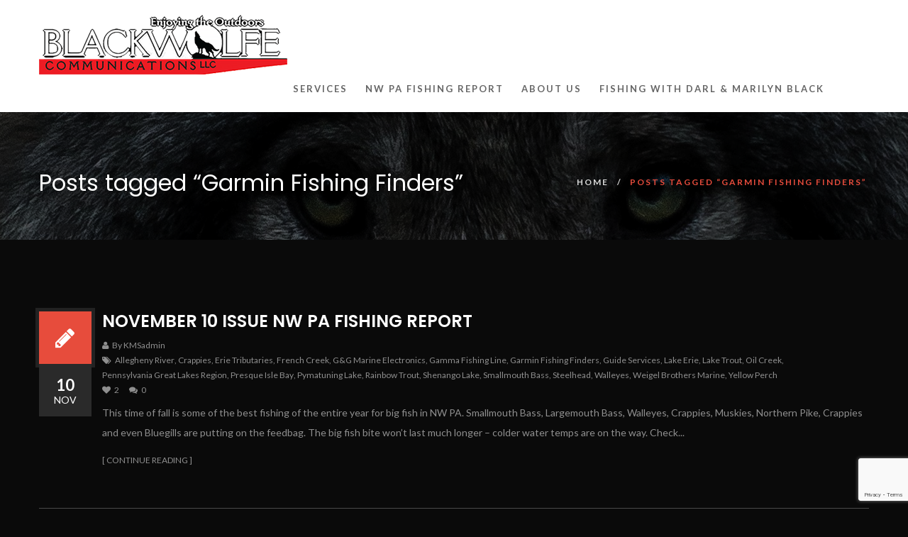

--- FILE ---
content_type: text/html; charset=UTF-8
request_url: https://blackwolfecommunications.com/tag/garmin-fishing-finders/
body_size: 12681
content:
<!DOCTYPE html>
<html lang="en-US">
<head>
    <meta charset="UTF-8" />
    <meta name="viewport" content="width=device-width, initial-scale=1, maximum-scale=1">
    <link rel="profile" href="http://gmpg.org/xfn/11" />
    <link rel="pingback" href="https://blackwolfecommunications.com/xmlrpc.php" />

    	
    <meta name='robots' content='index, follow, max-image-preview:large, max-snippet:-1, max-video-preview:-1' />

	<!-- This site is optimized with the Yoast SEO plugin v25.6 - https://yoast.com/wordpress/plugins/seo/ -->
	<title>Garmin Fishing Finders Archives - Blackwolfe Communications</title>
	<link rel="canonical" href="https://blackwolfecommunications.com/tag/garmin-fishing-finders/" />
	<meta property="og:locale" content="en_US" />
	<meta property="og:type" content="article" />
	<meta property="og:title" content="Garmin Fishing Finders Archives - Blackwolfe Communications" />
	<meta property="og:url" content="https://blackwolfecommunications.com/tag/garmin-fishing-finders/" />
	<meta property="og:site_name" content="Blackwolfe Communications" />
	<meta property="og:image" content="https://blackwolfecommunications.com/wp-content/uploads/2020/06/blackwolfe_homeFB-Button.jpg" />
	<meta property="og:image:width" content="267" />
	<meta property="og:image:height" content="267" />
	<meta property="og:image:type" content="image/jpeg" />
	<meta name="twitter:card" content="summary_large_image" />
	<script type="application/ld+json" class="yoast-schema-graph">{"@context":"https://schema.org","@graph":[{"@type":"CollectionPage","@id":"https://blackwolfecommunications.com/tag/garmin-fishing-finders/","url":"https://blackwolfecommunications.com/tag/garmin-fishing-finders/","name":"Garmin Fishing Finders Archives - Blackwolfe Communications","isPartOf":{"@id":"https://blackwolfecommunications.com/#website"},"breadcrumb":{"@id":"https://blackwolfecommunications.com/tag/garmin-fishing-finders/#breadcrumb"},"inLanguage":"en-US"},{"@type":"BreadcrumbList","@id":"https://blackwolfecommunications.com/tag/garmin-fishing-finders/#breadcrumb","itemListElement":[{"@type":"ListItem","position":1,"name":"Home","item":"https://blackwolfecommunications.com/"},{"@type":"ListItem","position":2,"name":"Garmin Fishing Finders"}]},{"@type":"WebSite","@id":"https://blackwolfecommunications.com/#website","url":"https://blackwolfecommunications.com/","name":"Blackwolfe Communications","description":"Enjoying the Outdoors","potentialAction":[{"@type":"SearchAction","target":{"@type":"EntryPoint","urlTemplate":"https://blackwolfecommunications.com/?s={search_term_string}"},"query-input":{"@type":"PropertyValueSpecification","valueRequired":true,"valueName":"search_term_string"}}],"inLanguage":"en-US"}]}</script>
	<!-- / Yoast SEO plugin. -->


<link rel='dns-prefetch' href='//fonts.googleapis.com' />
<link rel='preconnect' href='https://fonts.gstatic.com' crossorigin />
<link rel="alternate" type="application/rss+xml" title="Blackwolfe Communications &raquo; Feed" href="https://blackwolfecommunications.com/feed/" />
<link rel="alternate" type="application/rss+xml" title="Blackwolfe Communications &raquo; Comments Feed" href="https://blackwolfecommunications.com/comments/feed/" />
<link rel="alternate" type="application/rss+xml" title="Blackwolfe Communications &raquo; Garmin Fishing Finders Tag Feed" href="https://blackwolfecommunications.com/tag/garmin-fishing-finders/feed/" />
<script type="text/javascript">
/* <![CDATA[ */
window._wpemojiSettings = {"baseUrl":"https:\/\/s.w.org\/images\/core\/emoji\/15.0.3\/72x72\/","ext":".png","svgUrl":"https:\/\/s.w.org\/images\/core\/emoji\/15.0.3\/svg\/","svgExt":".svg","source":{"concatemoji":"https:\/\/blackwolfecommunications.com\/wp-includes\/js\/wp-emoji-release.min.js?ver=6.6.2"}};
/*! This file is auto-generated */
!function(i,n){var o,s,e;function c(e){try{var t={supportTests:e,timestamp:(new Date).valueOf()};sessionStorage.setItem(o,JSON.stringify(t))}catch(e){}}function p(e,t,n){e.clearRect(0,0,e.canvas.width,e.canvas.height),e.fillText(t,0,0);var t=new Uint32Array(e.getImageData(0,0,e.canvas.width,e.canvas.height).data),r=(e.clearRect(0,0,e.canvas.width,e.canvas.height),e.fillText(n,0,0),new Uint32Array(e.getImageData(0,0,e.canvas.width,e.canvas.height).data));return t.every(function(e,t){return e===r[t]})}function u(e,t,n){switch(t){case"flag":return n(e,"\ud83c\udff3\ufe0f\u200d\u26a7\ufe0f","\ud83c\udff3\ufe0f\u200b\u26a7\ufe0f")?!1:!n(e,"\ud83c\uddfa\ud83c\uddf3","\ud83c\uddfa\u200b\ud83c\uddf3")&&!n(e,"\ud83c\udff4\udb40\udc67\udb40\udc62\udb40\udc65\udb40\udc6e\udb40\udc67\udb40\udc7f","\ud83c\udff4\u200b\udb40\udc67\u200b\udb40\udc62\u200b\udb40\udc65\u200b\udb40\udc6e\u200b\udb40\udc67\u200b\udb40\udc7f");case"emoji":return!n(e,"\ud83d\udc26\u200d\u2b1b","\ud83d\udc26\u200b\u2b1b")}return!1}function f(e,t,n){var r="undefined"!=typeof WorkerGlobalScope&&self instanceof WorkerGlobalScope?new OffscreenCanvas(300,150):i.createElement("canvas"),a=r.getContext("2d",{willReadFrequently:!0}),o=(a.textBaseline="top",a.font="600 32px Arial",{});return e.forEach(function(e){o[e]=t(a,e,n)}),o}function t(e){var t=i.createElement("script");t.src=e,t.defer=!0,i.head.appendChild(t)}"undefined"!=typeof Promise&&(o="wpEmojiSettingsSupports",s=["flag","emoji"],n.supports={everything:!0,everythingExceptFlag:!0},e=new Promise(function(e){i.addEventListener("DOMContentLoaded",e,{once:!0})}),new Promise(function(t){var n=function(){try{var e=JSON.parse(sessionStorage.getItem(o));if("object"==typeof e&&"number"==typeof e.timestamp&&(new Date).valueOf()<e.timestamp+604800&&"object"==typeof e.supportTests)return e.supportTests}catch(e){}return null}();if(!n){if("undefined"!=typeof Worker&&"undefined"!=typeof OffscreenCanvas&&"undefined"!=typeof URL&&URL.createObjectURL&&"undefined"!=typeof Blob)try{var e="postMessage("+f.toString()+"("+[JSON.stringify(s),u.toString(),p.toString()].join(",")+"));",r=new Blob([e],{type:"text/javascript"}),a=new Worker(URL.createObjectURL(r),{name:"wpTestEmojiSupports"});return void(a.onmessage=function(e){c(n=e.data),a.terminate(),t(n)})}catch(e){}c(n=f(s,u,p))}t(n)}).then(function(e){for(var t in e)n.supports[t]=e[t],n.supports.everything=n.supports.everything&&n.supports[t],"flag"!==t&&(n.supports.everythingExceptFlag=n.supports.everythingExceptFlag&&n.supports[t]);n.supports.everythingExceptFlag=n.supports.everythingExceptFlag&&!n.supports.flag,n.DOMReady=!1,n.readyCallback=function(){n.DOMReady=!0}}).then(function(){return e}).then(function(){var e;n.supports.everything||(n.readyCallback(),(e=n.source||{}).concatemoji?t(e.concatemoji):e.wpemoji&&e.twemoji&&(t(e.twemoji),t(e.wpemoji)))}))}((window,document),window._wpemojiSettings);
/* ]]> */
</script>

<style id='wp-emoji-styles-inline-css' type='text/css'>

	img.wp-smiley, img.emoji {
		display: inline !important;
		border: none !important;
		box-shadow: none !important;
		height: 1em !important;
		width: 1em !important;
		margin: 0 0.07em !important;
		vertical-align: -0.1em !important;
		background: none !important;
		padding: 0 !important;
	}
</style>
<link rel='stylesheet' id='wp-block-library-css' href='https://blackwolfecommunications.com/wp-includes/css/dist/block-library/style.min.css?ver=6.6.2' type='text/css' media='all' />
<link rel='stylesheet' id='ap-block-posts-style-css' href='https://blackwolfecommunications.com/wp-content/plugins/advanced-post-block/build/view.css?ver=6.6.2' type='text/css' media='all' />
<style id='classic-theme-styles-inline-css' type='text/css'>
/*! This file is auto-generated */
.wp-block-button__link{color:#fff;background-color:#32373c;border-radius:9999px;box-shadow:none;text-decoration:none;padding:calc(.667em + 2px) calc(1.333em + 2px);font-size:1.125em}.wp-block-file__button{background:#32373c;color:#fff;text-decoration:none}
</style>
<style id='global-styles-inline-css' type='text/css'>
:root{--wp--preset--aspect-ratio--square: 1;--wp--preset--aspect-ratio--4-3: 4/3;--wp--preset--aspect-ratio--3-4: 3/4;--wp--preset--aspect-ratio--3-2: 3/2;--wp--preset--aspect-ratio--2-3: 2/3;--wp--preset--aspect-ratio--16-9: 16/9;--wp--preset--aspect-ratio--9-16: 9/16;--wp--preset--color--black: #000000;--wp--preset--color--cyan-bluish-gray: #abb8c3;--wp--preset--color--white: #ffffff;--wp--preset--color--pale-pink: #f78da7;--wp--preset--color--vivid-red: #cf2e2e;--wp--preset--color--luminous-vivid-orange: #ff6900;--wp--preset--color--luminous-vivid-amber: #fcb900;--wp--preset--color--light-green-cyan: #7bdcb5;--wp--preset--color--vivid-green-cyan: #00d084;--wp--preset--color--pale-cyan-blue: #8ed1fc;--wp--preset--color--vivid-cyan-blue: #0693e3;--wp--preset--color--vivid-purple: #9b51e0;--wp--preset--gradient--vivid-cyan-blue-to-vivid-purple: linear-gradient(135deg,rgba(6,147,227,1) 0%,rgb(155,81,224) 100%);--wp--preset--gradient--light-green-cyan-to-vivid-green-cyan: linear-gradient(135deg,rgb(122,220,180) 0%,rgb(0,208,130) 100%);--wp--preset--gradient--luminous-vivid-amber-to-luminous-vivid-orange: linear-gradient(135deg,rgba(252,185,0,1) 0%,rgba(255,105,0,1) 100%);--wp--preset--gradient--luminous-vivid-orange-to-vivid-red: linear-gradient(135deg,rgba(255,105,0,1) 0%,rgb(207,46,46) 100%);--wp--preset--gradient--very-light-gray-to-cyan-bluish-gray: linear-gradient(135deg,rgb(238,238,238) 0%,rgb(169,184,195) 100%);--wp--preset--gradient--cool-to-warm-spectrum: linear-gradient(135deg,rgb(74,234,220) 0%,rgb(151,120,209) 20%,rgb(207,42,186) 40%,rgb(238,44,130) 60%,rgb(251,105,98) 80%,rgb(254,248,76) 100%);--wp--preset--gradient--blush-light-purple: linear-gradient(135deg,rgb(255,206,236) 0%,rgb(152,150,240) 100%);--wp--preset--gradient--blush-bordeaux: linear-gradient(135deg,rgb(254,205,165) 0%,rgb(254,45,45) 50%,rgb(107,0,62) 100%);--wp--preset--gradient--luminous-dusk: linear-gradient(135deg,rgb(255,203,112) 0%,rgb(199,81,192) 50%,rgb(65,88,208) 100%);--wp--preset--gradient--pale-ocean: linear-gradient(135deg,rgb(255,245,203) 0%,rgb(182,227,212) 50%,rgb(51,167,181) 100%);--wp--preset--gradient--electric-grass: linear-gradient(135deg,rgb(202,248,128) 0%,rgb(113,206,126) 100%);--wp--preset--gradient--midnight: linear-gradient(135deg,rgb(2,3,129) 0%,rgb(40,116,252) 100%);--wp--preset--font-size--small: 13px;--wp--preset--font-size--medium: 20px;--wp--preset--font-size--large: 36px;--wp--preset--font-size--x-large: 42px;--wp--preset--spacing--20: 0.44rem;--wp--preset--spacing--30: 0.67rem;--wp--preset--spacing--40: 1rem;--wp--preset--spacing--50: 1.5rem;--wp--preset--spacing--60: 2.25rem;--wp--preset--spacing--70: 3.38rem;--wp--preset--spacing--80: 5.06rem;--wp--preset--shadow--natural: 6px 6px 9px rgba(0, 0, 0, 0.2);--wp--preset--shadow--deep: 12px 12px 50px rgba(0, 0, 0, 0.4);--wp--preset--shadow--sharp: 6px 6px 0px rgba(0, 0, 0, 0.2);--wp--preset--shadow--outlined: 6px 6px 0px -3px rgba(255, 255, 255, 1), 6px 6px rgba(0, 0, 0, 1);--wp--preset--shadow--crisp: 6px 6px 0px rgba(0, 0, 0, 1);}:where(.is-layout-flex){gap: 0.5em;}:where(.is-layout-grid){gap: 0.5em;}body .is-layout-flex{display: flex;}.is-layout-flex{flex-wrap: wrap;align-items: center;}.is-layout-flex > :is(*, div){margin: 0;}body .is-layout-grid{display: grid;}.is-layout-grid > :is(*, div){margin: 0;}:where(.wp-block-columns.is-layout-flex){gap: 2em;}:where(.wp-block-columns.is-layout-grid){gap: 2em;}:where(.wp-block-post-template.is-layout-flex){gap: 1.25em;}:where(.wp-block-post-template.is-layout-grid){gap: 1.25em;}.has-black-color{color: var(--wp--preset--color--black) !important;}.has-cyan-bluish-gray-color{color: var(--wp--preset--color--cyan-bluish-gray) !important;}.has-white-color{color: var(--wp--preset--color--white) !important;}.has-pale-pink-color{color: var(--wp--preset--color--pale-pink) !important;}.has-vivid-red-color{color: var(--wp--preset--color--vivid-red) !important;}.has-luminous-vivid-orange-color{color: var(--wp--preset--color--luminous-vivid-orange) !important;}.has-luminous-vivid-amber-color{color: var(--wp--preset--color--luminous-vivid-amber) !important;}.has-light-green-cyan-color{color: var(--wp--preset--color--light-green-cyan) !important;}.has-vivid-green-cyan-color{color: var(--wp--preset--color--vivid-green-cyan) !important;}.has-pale-cyan-blue-color{color: var(--wp--preset--color--pale-cyan-blue) !important;}.has-vivid-cyan-blue-color{color: var(--wp--preset--color--vivid-cyan-blue) !important;}.has-vivid-purple-color{color: var(--wp--preset--color--vivid-purple) !important;}.has-black-background-color{background-color: var(--wp--preset--color--black) !important;}.has-cyan-bluish-gray-background-color{background-color: var(--wp--preset--color--cyan-bluish-gray) !important;}.has-white-background-color{background-color: var(--wp--preset--color--white) !important;}.has-pale-pink-background-color{background-color: var(--wp--preset--color--pale-pink) !important;}.has-vivid-red-background-color{background-color: var(--wp--preset--color--vivid-red) !important;}.has-luminous-vivid-orange-background-color{background-color: var(--wp--preset--color--luminous-vivid-orange) !important;}.has-luminous-vivid-amber-background-color{background-color: var(--wp--preset--color--luminous-vivid-amber) !important;}.has-light-green-cyan-background-color{background-color: var(--wp--preset--color--light-green-cyan) !important;}.has-vivid-green-cyan-background-color{background-color: var(--wp--preset--color--vivid-green-cyan) !important;}.has-pale-cyan-blue-background-color{background-color: var(--wp--preset--color--pale-cyan-blue) !important;}.has-vivid-cyan-blue-background-color{background-color: var(--wp--preset--color--vivid-cyan-blue) !important;}.has-vivid-purple-background-color{background-color: var(--wp--preset--color--vivid-purple) !important;}.has-black-border-color{border-color: var(--wp--preset--color--black) !important;}.has-cyan-bluish-gray-border-color{border-color: var(--wp--preset--color--cyan-bluish-gray) !important;}.has-white-border-color{border-color: var(--wp--preset--color--white) !important;}.has-pale-pink-border-color{border-color: var(--wp--preset--color--pale-pink) !important;}.has-vivid-red-border-color{border-color: var(--wp--preset--color--vivid-red) !important;}.has-luminous-vivid-orange-border-color{border-color: var(--wp--preset--color--luminous-vivid-orange) !important;}.has-luminous-vivid-amber-border-color{border-color: var(--wp--preset--color--luminous-vivid-amber) !important;}.has-light-green-cyan-border-color{border-color: var(--wp--preset--color--light-green-cyan) !important;}.has-vivid-green-cyan-border-color{border-color: var(--wp--preset--color--vivid-green-cyan) !important;}.has-pale-cyan-blue-border-color{border-color: var(--wp--preset--color--pale-cyan-blue) !important;}.has-vivid-cyan-blue-border-color{border-color: var(--wp--preset--color--vivid-cyan-blue) !important;}.has-vivid-purple-border-color{border-color: var(--wp--preset--color--vivid-purple) !important;}.has-vivid-cyan-blue-to-vivid-purple-gradient-background{background: var(--wp--preset--gradient--vivid-cyan-blue-to-vivid-purple) !important;}.has-light-green-cyan-to-vivid-green-cyan-gradient-background{background: var(--wp--preset--gradient--light-green-cyan-to-vivid-green-cyan) !important;}.has-luminous-vivid-amber-to-luminous-vivid-orange-gradient-background{background: var(--wp--preset--gradient--luminous-vivid-amber-to-luminous-vivid-orange) !important;}.has-luminous-vivid-orange-to-vivid-red-gradient-background{background: var(--wp--preset--gradient--luminous-vivid-orange-to-vivid-red) !important;}.has-very-light-gray-to-cyan-bluish-gray-gradient-background{background: var(--wp--preset--gradient--very-light-gray-to-cyan-bluish-gray) !important;}.has-cool-to-warm-spectrum-gradient-background{background: var(--wp--preset--gradient--cool-to-warm-spectrum) !important;}.has-blush-light-purple-gradient-background{background: var(--wp--preset--gradient--blush-light-purple) !important;}.has-blush-bordeaux-gradient-background{background: var(--wp--preset--gradient--blush-bordeaux) !important;}.has-luminous-dusk-gradient-background{background: var(--wp--preset--gradient--luminous-dusk) !important;}.has-pale-ocean-gradient-background{background: var(--wp--preset--gradient--pale-ocean) !important;}.has-electric-grass-gradient-background{background: var(--wp--preset--gradient--electric-grass) !important;}.has-midnight-gradient-background{background: var(--wp--preset--gradient--midnight) !important;}.has-small-font-size{font-size: var(--wp--preset--font-size--small) !important;}.has-medium-font-size{font-size: var(--wp--preset--font-size--medium) !important;}.has-large-font-size{font-size: var(--wp--preset--font-size--large) !important;}.has-x-large-font-size{font-size: var(--wp--preset--font-size--x-large) !important;}
:where(.wp-block-post-template.is-layout-flex){gap: 1.25em;}:where(.wp-block-post-template.is-layout-grid){gap: 1.25em;}
:where(.wp-block-columns.is-layout-flex){gap: 2em;}:where(.wp-block-columns.is-layout-grid){gap: 2em;}
:root :where(.wp-block-pullquote){font-size: 1.5em;line-height: 1.6;}
</style>
<link rel='stylesheet' id='contact-form-7-css' href='https://blackwolfecommunications.com/wp-content/plugins/contact-form-7/includes/css/styles.css?ver=6.0.6' type='text/css' media='all' />
<link rel='stylesheet' id='fekra-stats-counter-style-css' href='https://blackwolfecommunications.com/wp-content/themes/fekra/assets/counter/stats-counter.css?ver=1.0' type='text/css' media='all' />
<link rel='stylesheet' id='rs-plugin-settings-css' href='https://blackwolfecommunications.com/wp-content/plugins/revslider/public/assets/css/rs6.css?ver=6.2.2' type='text/css' media='all' />
<style id='rs-plugin-settings-inline-css' type='text/css'>
#rs-demo-id {}
</style>
<link rel='stylesheet' id='ppress-frontend-css' href='https://blackwolfecommunications.com/wp-content/plugins/wp-user-avatar/assets/css/frontend.min.css?ver=4.16.8' type='text/css' media='all' />
<link rel='stylesheet' id='ppress-flatpickr-css' href='https://blackwolfecommunications.com/wp-content/plugins/wp-user-avatar/assets/flatpickr/flatpickr.min.css?ver=4.16.8' type='text/css' media='all' />
<link rel='stylesheet' id='ppress-select2-css' href='https://blackwolfecommunications.com/wp-content/plugins/wp-user-avatar/assets/select2/select2.min.css?ver=6.6.2' type='text/css' media='all' />
<link rel='stylesheet' id='vc_entypo-css' href='https://blackwolfecommunications.com/wp-content/plugins/js_composer/assets/css/lib/vc-entypo/vc_entypo.min.css?ver=7.8' type='text/css' media='all' />
<link rel='stylesheet' id='fekra-style-asets-css' href='https://blackwolfecommunications.com/wp-content/themes/fekra/assets/css/style.css?ver=2.3' type='text/css' media='all' />
<link rel='stylesheet' id='fekra-style-button-css' href='https://blackwolfecommunications.com/wp-content/themes/fekra/assets/css/buton-comp.css?ver=2.3' type='text/css' media='all' />
<link rel='stylesheet' id='fekra-media-css' href='https://blackwolfecommunications.com/wp-content/themes/fekra/assets/css/mediaelementplayer.css?ver=2.3' type='text/css' media='all' />
<link rel='stylesheet' id='bootstrap-css' href='https://blackwolfecommunications.com/wp-content/themes/fekra/assets/css/bootstrap.css?ver=2.3' type='text/css' media='all' />
<link rel='stylesheet' id='font-awesome-css' href='https://blackwolfecommunications.com/wp-content/themes/fekra/assets/css/font-awesome.min.css?ver=2.3' type='text/css' media='all' />
<link rel='stylesheet' id='fekra-page-asset-css' href='https://blackwolfecommunications.com/wp-content/themes/fekra/assets/css/page-assets.css?ver=2.3' type='text/css' media='all' />
<link rel='stylesheet' id='fekra-helper-elements-css' href='https://blackwolfecommunications.com/wp-content/themes/fekra/assets/css/helper-elements.css?ver=2.3' type='text/css' media='all' />
<link rel='stylesheet' id='fekra-theme-css' href='https://blackwolfecommunications.com/wp-content/themes/fekra/assets/css/theme.css?ver=2.3' type='text/css' media='all' />
<link rel='stylesheet' id='fekra-theme2-css' href='https://blackwolfecommunications.com/wp-content/themes/fekra/assets/css/theme2.css?ver=2.3' type='text/css' media='all' />
<link rel='stylesheet' id='fekra-theme3-css' href='https://blackwolfecommunications.com/wp-content/themes/fekra/assets/css/theme3.css?ver=2.3' type='text/css' media='all' />
<link rel='stylesheet' id='fekra-skin-css' href='https://blackwolfecommunications.com/wp-content/themes/fekra/assets/css/skin.css?ver=6.6.2' type='text/css' media='all' />
<link rel='stylesheet' id='animate-css' href='https://blackwolfecommunications.com/wp-content/themes/fekra/assets/css/animate.css?ver=2.3' type='text/css' media='all' />
<link rel='stylesheet' id='fekra-styles-css' href='https://blackwolfecommunications.com/wp-content/themes/fekra/style.css?ver=6.6.2' type='text/css' media='all' />
<link rel='stylesheet' id='upw_theme_standard-css' href='https://blackwolfecommunications.com/wp-content/plugins/ultimate-posts-widget/css/upw-theme-standard.min.css?ver=6.6.2' type='text/css' media='all' />
<link rel='stylesheet' id='js_composer_front-css' href='//blackwolfecommunications.com/wp-content/uploads/js_composer/js_composer_front_custom.css?ver=7.8' type='text/css' media='all' />
<link rel="preload" as="style" href="https://fonts.googleapis.com/css?family=Lato:100,300,400,700,900,100italic,300italic,400italic,700italic,900italic%7CPoppins:100,200,300,400,500,600,700,800,900,100italic,200italic,300italic,400italic,500italic,600italic,700italic,800italic,900italic%7CRaleway:100,200,300,400,500,600,700,800,900,100italic,200italic,300italic,400italic,500italic,600italic,700italic,800italic,900italic&#038;subset=latin&#038;display=swap&#038;ver=1731519355" /><link rel="stylesheet" href="https://fonts.googleapis.com/css?family=Lato:100,300,400,700,900,100italic,300italic,400italic,700italic,900italic%7CPoppins:100,200,300,400,500,600,700,800,900,100italic,200italic,300italic,400italic,500italic,600italic,700italic,800italic,900italic%7CRaleway:100,200,300,400,500,600,700,800,900,100italic,200italic,300italic,400italic,500italic,600italic,700italic,800italic,900italic&#038;subset=latin&#038;display=swap&#038;ver=1731519355" media="print" onload="this.media='all'"><noscript><link rel="stylesheet" href="https://fonts.googleapis.com/css?family=Lato:100,300,400,700,900,100italic,300italic,400italic,700italic,900italic%7CPoppins:100,200,300,400,500,600,700,800,900,100italic,200italic,300italic,400italic,500italic,600italic,700italic,800italic,900italic%7CRaleway:100,200,300,400,500,600,700,800,900,100italic,200italic,300italic,400italic,500italic,600italic,700italic,800italic,900italic&#038;subset=latin&#038;display=swap&#038;ver=1731519355" /></noscript><script type="text/javascript" src="https://blackwolfecommunications.com/wp-includes/js/jquery/jquery.min.js?ver=3.7.1" id="jquery-core-js"></script>
<script type="text/javascript" src="https://blackwolfecommunications.com/wp-includes/js/jquery/jquery-migrate.min.js?ver=3.4.1" id="jquery-migrate-js"></script>
<script type="text/javascript" src="https://blackwolfecommunications.com/wp-content/themes/fekra/assets/counter/jquery-appear.js?ver=1.0" id="fekra-stats-counter-js-apear-js"></script>
<script type="text/javascript" src="https://blackwolfecommunications.com/wp-content/themes/fekra/assets/counter/countUp.js?ver=1.0" id="fekra-stats-counter-js-js"></script>
<script type="text/javascript" src="https://blackwolfecommunications.com/wp-content/themes/fekra/assets/counter/custom.js?ver=1.0" id="fekra-stats-counter-js-custom-js"></script>
<script type="text/javascript" id="3d-flip-book-client-locale-loader-js-extra">
/* <![CDATA[ */
var FB3D_CLIENT_LOCALE = {"ajaxurl":"https:\/\/blackwolfecommunications.com\/wp-admin\/admin-ajax.php","dictionary":{"Table of contents":"Table of contents","Close":"Close","Bookmarks":"Bookmarks","Thumbnails":"Thumbnails","Search":"Search","Share":"Share","Facebook":"Facebook","Twitter":"Twitter","Email":"Email","Play":"Play","Previous page":"Previous page","Next page":"Next page","Zoom in":"Zoom in","Zoom out":"Zoom out","Fit view":"Fit view","Auto play":"Auto play","Full screen":"Full screen","More":"More","Smart pan":"Smart pan","Single page":"Single page","Sounds":"Sounds","Stats":"Stats","Print":"Print","Download":"Download","Goto first page":"Goto first page","Goto last page":"Goto last page"},"images":"https:\/\/blackwolfecommunications.com\/wp-content\/plugins\/interactive-3d-flipbook-powered-physics-engine\/assets\/images\/","jsData":{"urls":[],"posts":{"ids_mis":[],"ids":[]},"pages":[],"firstPages":[],"bookCtrlProps":[],"bookTemplates":[]},"key":"3d-flip-book","pdfJS":{"pdfJsLib":"https:\/\/blackwolfecommunications.com\/wp-content\/plugins\/interactive-3d-flipbook-powered-physics-engine\/assets\/js\/pdf.min.js?ver=4.3.136","pdfJsWorker":"https:\/\/blackwolfecommunications.com\/wp-content\/plugins\/interactive-3d-flipbook-powered-physics-engine\/assets\/js\/pdf.worker.js?ver=4.3.136","stablePdfJsLib":"https:\/\/blackwolfecommunications.com\/wp-content\/plugins\/interactive-3d-flipbook-powered-physics-engine\/assets\/js\/stable\/pdf.min.js?ver=2.5.207","stablePdfJsWorker":"https:\/\/blackwolfecommunications.com\/wp-content\/plugins\/interactive-3d-flipbook-powered-physics-engine\/assets\/js\/stable\/pdf.worker.js?ver=2.5.207","pdfJsCMapUrl":"https:\/\/blackwolfecommunications.com\/wp-content\/plugins\/interactive-3d-flipbook-powered-physics-engine\/assets\/cmaps\/"},"cacheurl":"https:\/\/blackwolfecommunications.com\/wp-content\/uploads\/3d-flip-book\/cache\/","pluginsurl":"https:\/\/blackwolfecommunications.com\/wp-content\/plugins\/","pluginurl":"https:\/\/blackwolfecommunications.com\/wp-content\/plugins\/interactive-3d-flipbook-powered-physics-engine\/","thumbnailSize":{"width":"150","height":"150"},"version":"1.16.17"};
/* ]]> */
</script>
<script type="text/javascript" src="https://blackwolfecommunications.com/wp-content/plugins/interactive-3d-flipbook-powered-physics-engine/assets/js/client-locale-loader.js?ver=1.16.17" id="3d-flip-book-client-locale-loader-js" async="async" data-wp-strategy="async"></script>
<script type="text/javascript" src="https://blackwolfecommunications.com/wp-content/plugins/revslider/public/assets/js/rbtools.min.js?ver=6.0" id="tp-tools-js"></script>
<script type="text/javascript" src="https://blackwolfecommunications.com/wp-content/plugins/revslider/public/assets/js/rs6.min.js?ver=6.2.2" id="revmin-js"></script>
<script type="text/javascript" src="https://blackwolfecommunications.com/wp-content/plugins/wp-user-avatar/assets/flatpickr/flatpickr.min.js?ver=4.16.8" id="ppress-flatpickr-js"></script>
<script type="text/javascript" src="https://blackwolfecommunications.com/wp-content/plugins/wp-user-avatar/assets/select2/select2.min.js?ver=4.16.8" id="ppress-select2-js"></script>
<script></script><link rel="https://api.w.org/" href="https://blackwolfecommunications.com/wp-json/" /><link rel="alternate" title="JSON" type="application/json" href="https://blackwolfecommunications.com/wp-json/wp/v2/tags/273" /><link rel="EditURI" type="application/rsd+xml" title="RSD" href="https://blackwolfecommunications.com/xmlrpc.php?rsd" />
<meta name="generator" content="WordPress 6.6.2" />
<meta name="generator" content="Redux 4.5.10" /><meta name="generator" content="Powered by WPBakery Page Builder - drag and drop page builder for WordPress."/>
<style type="text/css" id="custom-background-css">
body.custom-background { background-color: #0a0a0a; }
</style>
	<meta name="generator" content="Powered by Slider Revolution 6.2.2 - responsive, Mobile-Friendly Slider Plugin for WordPress with comfortable drag and drop interface." />
<link rel="icon" href="https://blackwolfecommunications.com/wp-content/uploads/2020/06/cropped-blackwolfe_home-Site-Button-32x32.jpg" sizes="32x32" />
<link rel="icon" href="https://blackwolfecommunications.com/wp-content/uploads/2020/06/cropped-blackwolfe_home-Site-Button-192x192.jpg" sizes="192x192" />
<link rel="apple-touch-icon" href="https://blackwolfecommunications.com/wp-content/uploads/2020/06/cropped-blackwolfe_home-Site-Button-180x180.jpg" />
<meta name="msapplication-TileImage" content="https://blackwolfecommunications.com/wp-content/uploads/2020/06/cropped-blackwolfe_home-Site-Button-270x270.jpg" />
<script type="text/javascript">function setREVStartSize(e){			
			try {								
				var pw = document.getElementById(e.c).parentNode.offsetWidth,
					newh;
				pw = pw===0 || isNaN(pw) ? window.innerWidth : pw;
				e.tabw = e.tabw===undefined ? 0 : parseInt(e.tabw);
				e.thumbw = e.thumbw===undefined ? 0 : parseInt(e.thumbw);
				e.tabh = e.tabh===undefined ? 0 : parseInt(e.tabh);
				e.thumbh = e.thumbh===undefined ? 0 : parseInt(e.thumbh);
				e.tabhide = e.tabhide===undefined ? 0 : parseInt(e.tabhide);
				e.thumbhide = e.thumbhide===undefined ? 0 : parseInt(e.thumbhide);
				e.mh = e.mh===undefined || e.mh=="" || e.mh==="auto" ? 0 : parseInt(e.mh,0);		
				if(e.layout==="fullscreen" || e.l==="fullscreen") 						
					newh = Math.max(e.mh,window.innerHeight);				
				else{					
					e.gw = Array.isArray(e.gw) ? e.gw : [e.gw];
					for (var i in e.rl) if (e.gw[i]===undefined || e.gw[i]===0) e.gw[i] = e.gw[i-1];					
					e.gh = e.el===undefined || e.el==="" || (Array.isArray(e.el) && e.el.length==0)? e.gh : e.el;
					e.gh = Array.isArray(e.gh) ? e.gh : [e.gh];
					for (var i in e.rl) if (e.gh[i]===undefined || e.gh[i]===0) e.gh[i] = e.gh[i-1];
										
					var nl = new Array(e.rl.length),
						ix = 0,						
						sl;					
					e.tabw = e.tabhide>=pw ? 0 : e.tabw;
					e.thumbw = e.thumbhide>=pw ? 0 : e.thumbw;
					e.tabh = e.tabhide>=pw ? 0 : e.tabh;
					e.thumbh = e.thumbhide>=pw ? 0 : e.thumbh;					
					for (var i in e.rl) nl[i] = e.rl[i]<window.innerWidth ? 0 : e.rl[i];
					sl = nl[0];									
					for (var i in nl) if (sl>nl[i] && nl[i]>0) { sl = nl[i]; ix=i;}															
					var m = pw>(e.gw[ix]+e.tabw+e.thumbw) ? 1 : (pw-(e.tabw+e.thumbw)) / (e.gw[ix]);					

					newh =  (e.type==="carousel" && e.justify==="true" ? e.gh[ix] : (e.gh[ix] * m)) + (e.tabh + e.thumbh);
				}			
				
				if(window.rs_init_css===undefined) window.rs_init_css = document.head.appendChild(document.createElement("style"));					
				document.getElementById(e.c).height = newh;
				window.rs_init_css.innerHTML += "#"+e.c+"_wrapper { height: "+newh+"px }";				
			} catch(e){
				console.log("Failure at Presize of Slider:" + e)
			}					   
		  };</script>
		<style type="text/css" id="wp-custom-css">
			.entry-tags { display: none; }

.padding-bottom-100 {
    padding-bottom: 10px !important;
}

a:link {
  color: red;
}

/* visited link */
a:visited {
  color: white;
}

/* mouse over link */
a:hover {
  color: white;
}

/* selected link */
a:active {
  color: blue;
}


body {
    font-family: Lato, Georgia, serif;
    font-weight: 400;
    font-size: 18px;
    line-height: 20px;
    /* color: #f7f7f7; */
    background: #fff;
}

.dark #header.style5 #nav .nav-top > li > a {
    color: #666;
}

.post-meta-bottom .post-tags {
  display: none;
}		</style>
		<noscript><style> .wpb_animate_when_almost_visible { opacity: 1; }</style></noscript></head>
<body class="archive tag tag-garmin-fishing-finders tag-273 custom-background dark wpb-js-composer js-comp-ver-7.8 vc_responsive">
		<!-- Page pre loader --> 
	<div id="wrapper" class="">
		 
	<div class="w1">
		<!-- header of the page style5 -->
		<header id="header" class="style5">
			<div class="container">
				<div class="row">
					<div class="col-xs-12">
						<!-- page logo -->
						<div class="logo">
							<a href="https://blackwolfecommunications.com/">
								<img class="img-responsive w-logo" src="//blackwolfecommunications.com/wp-content/uploads/2020/05/bw_logo_small350.png" alt="Blackwolfe Communications" /><img class="img-responsive b-logo" src="//blackwolfecommunications.com/wp-content/uploads/2020/06/blackwolfe_homeFB-Button.jpg" alt="Blackwolfe Communications" />							</a>
						</div>
						<div class="holder">
							<!-- icon list -->
															<ul class="list-unstyled icon-list">
																											<li>
										<a href="#" class="search-opener opener-icons"><i class="fa fa-search"></i></a>
									</li>
																	</ul>
														<!-- main navigation of the page -->
							<nav id="nav">
								<a href="#" class="nav-opener"><i class="fa fa-bars"></i></a>
								<div class="nav-holder">
									<ul class="list-inline nav-top">
									<li id="menu-item-235" class="menu-item menu-item-type-post_type menu-item-object-page menu-item-235 no_megamenu"><a href="https://blackwolfecommunications.com/blackwolfe-services/">Services</a></li>
<li id="menu-item-231" class="menu-item menu-item-type-post_type menu-item-object-page menu-item-231 no_megamenu"><a href="https://blackwolfecommunications.com/the-nw-pa-fishing-report/">NW PA Fishing Report</a></li>
<li id="menu-item-233" class="menu-item menu-item-type-post_type menu-item-object-page menu-item-233 no_megamenu"><a href="https://blackwolfecommunications.com/about-us/">About Us</a></li>
<li id="menu-item-276" class="menu-item menu-item-type-custom menu-item-object-custom menu-item-276 no_megamenu"><a href="https://blackwolfecommunications.com/fishing-with-darl-marilyn-black/">Fishing with Darl &#038; Marilyn Black</a></li>
 
									</ul>
								</div>
							</nav>
						</div>
					</div>
				</div>
			</div>
		</header>
					        <div class="search-popup win-height">
            <div class="holder">
                <div class="container">
                    <div class="row">
                        <div class="col-xs-12">
                            <a href="#" class="close-btn">close</a>
                            <form method="get" class="search-form" action="https://blackwolfecommunications.com/">
	<fieldset>
		<input type="search" class="search" placeholder="search..." value="" name="s" title="Search for:" />
		<button type="submit" class="submit">
        	<i class="fa fa-search"></i>
    	</button>
	</fieldset>
</form>                        </div>
                    </div>
                </div>
            </div>
        </div>
    				<!-- contain main informative part of the site -->
		<main id="main">

	<div class="page-banner small">
		<div class="container">
			<div class="row">
				<div class="col-xs-12">
											<div class="holder">
															<h1 class="heading text-uppercase">Posts tagged &ldquo;Garmin Fishing Finders&rdquo;</h1>
													</div>
										 						<ul class="breadcrumbs list-inline"><li><a class="home" href="https://blackwolfecommunications.com">Home</a></li><li>Posts tagged &ldquo;Garmin Fishing Finders&rdquo;</li></ul>									</div>
			</div>
		</div>
				<div class="stretch">
			<img src="http://blackwolfecommunications.com/wp-content/uploads/2020/05/wolf_eyes_dark2.png" alt="image description" />
		</div>
			</div>
<div class="content-main">
	<div id="primary" class="site-content">
		<div id="content" role="main">
			<div class="container">
				<div class="fekra-blog padding-top-100">
											<div class="fekra_wrapper_ajax">										<article class="blog-post-v1">
																						<div class="blog-txt">
												<h2><a href="https://blackwolfecommunications.com/2021/11/10/november-10-issue-nw-pa-fishing-report/">November 10 issue NW PA Fishing Report</a></h2>
													<ul class="meta list-inline">
				<li class="user">
			<i class="fa fa-user"></i>
			<a href="https://blackwolfecommunications.com/author/kmsadmin/">
				By KMSadmin			</a>
		</li>
				<li class="tags">
			<i class="fa fa-tags"></i>
			<a href="https://blackwolfecommunications.com/tag/allegheny-river/">Allegheny River</a>,  <a href="https://blackwolfecommunications.com/tag/crappies/">crappies</a>,  <a href="https://blackwolfecommunications.com/tag/erie-tributaries/">Erie tributaries</a>,  <a href="https://blackwolfecommunications.com/tag/french-creek/">French Creek</a>,  <a href="https://blackwolfecommunications.com/tag/gg-marine-electronics/">G&amp;G Marine Electronics</a>,  <a href="https://blackwolfecommunications.com/tag/gamma-fishing-line/">Gamma Fishing Line</a>,  <a href="https://blackwolfecommunications.com/tag/garmin-fishing-finders/">Garmin Fishing Finders</a>,  <a href="https://blackwolfecommunications.com/tag/guide-services/">guide services</a>,  <a href="https://blackwolfecommunications.com/tag/lake-erie/">Lake Erie</a>,  <a href="https://blackwolfecommunications.com/tag/lake-trout/">lake trout</a>,  <a href="https://blackwolfecommunications.com/tag/oil-creek/">Oil Creek</a>,  <a href="https://blackwolfecommunications.com/tag/pennsylvania-great-lakes-region/">Pennsylvania Great Lakes Region</a>,  <a href="https://blackwolfecommunications.com/tag/presque-isle-bay/">Presque Isle Bay</a>,  <a href="https://blackwolfecommunications.com/tag/pymatuning-lake/">Pymatuning Lake</a>,  <a href="https://blackwolfecommunications.com/tag/rainbow-trout/">Rainbow Trout</a>,  <a href="https://blackwolfecommunications.com/tag/shenango-lake/">Shenango Lake</a>,  <a href="https://blackwolfecommunications.com/tag/smallmouth-bass/">Smallmouth Bass</a>,  <a href="https://blackwolfecommunications.com/tag/steelhead/">steelhead</a>,  <a href="https://blackwolfecommunications.com/tag/walleyes/">walleyes</a>,  <a href="https://blackwolfecommunications.com/tag/weigel-brothers-marine/">Weigel Brothers Marine</a>,  <a href="https://blackwolfecommunications.com/tag/yellow-perch/">yellow perch</a>		</li>
				<li class="like">
			<i class="fa fa-heart"></i>
			<a href="#" data-post_id="1512" data-post-like="true">
				<span class="">2</span>			</a>
		</li>
		<li class="comment">
			<i class="fa fa-comments"></i>
			<a href="https://blackwolfecommunications.com/2021/11/10/november-10-issue-nw-pa-fishing-report/#comments"
				class="color_scheme_hover fw_normal"
				title="">0 			</a>
		</li>
			</ul>
													<p>This time of fall is some of the best fishing of the entire year for big fish in NW PA. Smallmouth Bass, Largemouth Bass, Walleyes, Crappies, Muskies, Northern Pike, Crappies and even Bluegills are putting on the feedbag. The big fish bite won’t last much longer – colder water temps are on the way. Check...</p>
												<a href="https://blackwolfecommunications.com/2021/11/10/november-10-issue-nw-pa-fishing-report/" class="more">[ CONTINUE READING ]</a>
												<div class="box-holder">
															<span class="icon"><i class="fa fa-pencil"></i></span>
		<time datetime="2021-11-10">
			<span class="add">10</span>Nov		</time>
													</div>
											</div>
										</article>
									</div><nav class="blog-footer style2 text-center">	</nav>									</div>
            </div>
		</div><!-- #content -->
	</div><!-- #primary -->
</div>
				</main>
				
				<footer id="footer" class="default">
					 
<div class="footer-cent bg-dark-jungle">
	<div class="container">
		<div class="row">
								<div class="col-xs-12 col-sm-6 col-md-3">
						<aside id="custom_html-5" class="widget_text widget_custom_html"><h5 class="widget-title">Contact Darl</h5> <div class="textwidget custom-html-widget"><p>
<a href="https://blackwolfecommunications.com/contact-darl/">
<img border="0" alt="" src="http://blackwolfecommunications.com/wp-content/uploads/2020/05/contact_darl.png" width="300" height="150">
</a>
Darl’s Phone (814) 720-1407
</p></div></aside>					</div>
					<div class="col-xs-12 col-sm-6 col-md-3">
						<aside id="custom_html-6" class="widget_text widget_custom_html"><h5 class="widget-title">Contact Marilyn</h5> <div class="textwidget custom-html-widget"><p>
<a href="https://blackwolfecommunications.com/contact-marilyn/">
<img border="0" alt="" src="http://blackwolfecommunications.com/wp-content/uploads/2020/05/contact_Marilyn.png" width="300" height="150">
</a>
Marilyn’s Phone (814) 671-2058
</p></div></aside>					</div>
					<div class="col-xs-12 col-sm-6 col-md-3">
						<aside id="custom_html-7" class="widget_text widget_custom_html"><h5 class="widget-title">Follow Us</h5> <div class="textwidget custom-html-widget"><p>
Be sure to follow ‘Fishing with Darl Black’
<a href="https://www.facebook.com/Fishing-with-Darl-Black-1518682785034691/">
<img border="0" alt="" style align="left"  src="http://blackwolfecommunications.com/wp-content/uploads/2020/05/facebook_icon.png" width="400">
</a>
</p></div></aside>					</div>
					<div class="col-xs-12 col-sm-6 col-md-3">
						<aside id="fekra-contact-3" class="fekra_widget_contact"><h5 class="widget-title">GET IN TOUCH</h5> 			<div class="info-box f-contact-info type2">
			Blackwolfe Communications LLC <br>
P.O. Box 654 <br>
Cochranton, PA 16314<br>
© 2020 Blackwolfe Communications						</div>
        </aside>					</div>
						
		</div>
	</div>
</div>				</footer>
			</div><!-- end .w* -->
			<div class="fa fa-chevron-up" id="gotoTop"></div>
		</div><!-- end #wrapper -->
				<script type="text/html" id="wpb-modifications"> window.wpbCustomElement = 1; </script><script type="text/javascript" src="https://blackwolfecommunications.com/wp-includes/js/dist/hooks.min.js?ver=2810c76e705dd1a53b18" id="wp-hooks-js"></script>
<script type="text/javascript" src="https://blackwolfecommunications.com/wp-includes/js/dist/i18n.min.js?ver=5e580eb46a90c2b997e6" id="wp-i18n-js"></script>
<script type="text/javascript" id="wp-i18n-js-after">
/* <![CDATA[ */
wp.i18n.setLocaleData( { 'text direction\u0004ltr': [ 'ltr' ] } );
/* ]]> */
</script>
<script type="text/javascript" src="https://blackwolfecommunications.com/wp-content/plugins/contact-form-7/includes/swv/js/index.js?ver=6.0.6" id="swv-js"></script>
<script type="text/javascript" id="contact-form-7-js-before">
/* <![CDATA[ */
var wpcf7 = {
    "api": {
        "root": "https:\/\/blackwolfecommunications.com\/wp-json\/",
        "namespace": "contact-form-7\/v1"
    },
    "cached": 1
};
/* ]]> */
</script>
<script type="text/javascript" src="https://blackwolfecommunications.com/wp-content/plugins/contact-form-7/includes/js/index.js?ver=6.0.6" id="contact-form-7-js"></script>
<script type="text/javascript" id="ppress-frontend-script-js-extra">
/* <![CDATA[ */
var pp_ajax_form = {"ajaxurl":"https:\/\/blackwolfecommunications.com\/wp-admin\/admin-ajax.php","confirm_delete":"Are you sure?","deleting_text":"Deleting...","deleting_error":"An error occurred. Please try again.","nonce":"568fe46a64","disable_ajax_form":"false","is_checkout":"0","is_checkout_tax_enabled":"0","is_checkout_autoscroll_enabled":"true"};
/* ]]> */
</script>
<script type="text/javascript" src="https://blackwolfecommunications.com/wp-content/plugins/wp-user-avatar/assets/js/frontend.min.js?ver=4.16.8" id="ppress-frontend-script-js"></script>
<script type="text/javascript" src="https://blackwolfecommunications.com/wp-content/themes/fekra/assets/js/bootstrap.min.js?ver=1.0" id="bootstrap-js"></script>
<script type="text/javascript" src="https://blackwolfecommunications.com/wp-content/themes/fekra/assets/js/jquery-ui.js?ver=1.0" id="jquery-ui-js"></script>
<script type="text/javascript" src="https://blackwolfecommunications.com/wp-content/themes/fekra/assets/js/plugins.js?ver=1.0" id="fekra-js-plugin-js"></script>
<script type="text/javascript" src="https://blackwolfecommunications.com/wp-content/themes/fekra/assets/js/jquery.prettyPhoto.js?ver=1.0" id="jquery-prettyPhoto-js"></script>
<script type="text/javascript" src="https://blackwolfecommunications.com/wp-content/themes/fekra/assets/js/functions.js?ver=1.0" id="fekra-js-function-js"></script>
<script type="text/javascript" src="https://blackwolfecommunications.com/wp-content/themes/fekra/assets/js/jquery.main.js?ver=1.0" id="fekra-js-main-js"></script>
<script type="text/javascript" id="fekra-js-custom-js-extra">
/* <![CDATA[ */
var fekra_ajax_load_more = {"ajaxurl":"https:\/\/blackwolfecommunications.com\/wp-admin\/admin-ajax.php"};
/* ]]> */
</script>
<script type="text/javascript" src="https://blackwolfecommunications.com/wp-content/themes/fekra/assets/js/custom.js?ver=1.0" id="fekra-js-custom-js"></script>
<script type="text/javascript" src="https://blackwolfecommunications.com/wp-includes/js/imagesloaded.min.js?ver=5.0.0" id="imagesloaded-js"></script>
<script type="text/javascript" id="fekra-like-post-js-extra">
/* <![CDATA[ */
var fekra_ajax_like = {"url":"https:\/\/blackwolfecommunications.com\/wp-admin\/admin-ajax.php","nonce":"a457fe1678"};
/* ]]> */
</script>
<script type="text/javascript" src="https://blackwolfecommunications.com/wp-content/themes/fekra/assets/js/post-like.js?ver=1.0" id="fekra-like-post-js"></script>
<script type="text/javascript" src="https://www.google.com/recaptcha/api.js?render=6LdL5vkUAAAAANvPTSuCjd_UEPRSMMkSRLb2TenZ&amp;ver=3.0" id="google-recaptcha-js"></script>
<script type="text/javascript" src="https://blackwolfecommunications.com/wp-includes/js/dist/vendor/wp-polyfill.min.js?ver=3.15.0" id="wp-polyfill-js"></script>
<script type="text/javascript" id="wpcf7-recaptcha-js-before">
/* <![CDATA[ */
var wpcf7_recaptcha = {
    "sitekey": "6LdL5vkUAAAAANvPTSuCjd_UEPRSMMkSRLb2TenZ",
    "actions": {
        "homepage": "homepage",
        "contactform": "contactform"
    }
};
/* ]]> */
</script>
<script type="text/javascript" src="https://blackwolfecommunications.com/wp-content/plugins/contact-form-7/modules/recaptcha/index.js?ver=6.0.6" id="wpcf7-recaptcha-js"></script>
<script type="text/javascript" src="https://blackwolfecommunications.com/wp-content/plugins/js_composer/assets/js/dist/js_composer_front.min.js?ver=7.8" id="wpb_composer_front_js-js"></script>
<script></script>	</body>
</html>


<!-- Page cached by LiteSpeed Cache 7.7 on 2026-01-24 10:00:24 -->

--- FILE ---
content_type: text/html; charset=utf-8
request_url: https://www.google.com/recaptcha/api2/anchor?ar=1&k=6LdL5vkUAAAAANvPTSuCjd_UEPRSMMkSRLb2TenZ&co=aHR0cHM6Ly9ibGFja3dvbGZlY29tbXVuaWNhdGlvbnMuY29tOjQ0Mw..&hl=en&v=N67nZn4AqZkNcbeMu4prBgzg&size=invisible&anchor-ms=20000&execute-ms=30000&cb=ne57md3x44v5
body_size: 48583
content:
<!DOCTYPE HTML><html dir="ltr" lang="en"><head><meta http-equiv="Content-Type" content="text/html; charset=UTF-8">
<meta http-equiv="X-UA-Compatible" content="IE=edge">
<title>reCAPTCHA</title>
<style type="text/css">
/* cyrillic-ext */
@font-face {
  font-family: 'Roboto';
  font-style: normal;
  font-weight: 400;
  font-stretch: 100%;
  src: url(//fonts.gstatic.com/s/roboto/v48/KFO7CnqEu92Fr1ME7kSn66aGLdTylUAMa3GUBHMdazTgWw.woff2) format('woff2');
  unicode-range: U+0460-052F, U+1C80-1C8A, U+20B4, U+2DE0-2DFF, U+A640-A69F, U+FE2E-FE2F;
}
/* cyrillic */
@font-face {
  font-family: 'Roboto';
  font-style: normal;
  font-weight: 400;
  font-stretch: 100%;
  src: url(//fonts.gstatic.com/s/roboto/v48/KFO7CnqEu92Fr1ME7kSn66aGLdTylUAMa3iUBHMdazTgWw.woff2) format('woff2');
  unicode-range: U+0301, U+0400-045F, U+0490-0491, U+04B0-04B1, U+2116;
}
/* greek-ext */
@font-face {
  font-family: 'Roboto';
  font-style: normal;
  font-weight: 400;
  font-stretch: 100%;
  src: url(//fonts.gstatic.com/s/roboto/v48/KFO7CnqEu92Fr1ME7kSn66aGLdTylUAMa3CUBHMdazTgWw.woff2) format('woff2');
  unicode-range: U+1F00-1FFF;
}
/* greek */
@font-face {
  font-family: 'Roboto';
  font-style: normal;
  font-weight: 400;
  font-stretch: 100%;
  src: url(//fonts.gstatic.com/s/roboto/v48/KFO7CnqEu92Fr1ME7kSn66aGLdTylUAMa3-UBHMdazTgWw.woff2) format('woff2');
  unicode-range: U+0370-0377, U+037A-037F, U+0384-038A, U+038C, U+038E-03A1, U+03A3-03FF;
}
/* math */
@font-face {
  font-family: 'Roboto';
  font-style: normal;
  font-weight: 400;
  font-stretch: 100%;
  src: url(//fonts.gstatic.com/s/roboto/v48/KFO7CnqEu92Fr1ME7kSn66aGLdTylUAMawCUBHMdazTgWw.woff2) format('woff2');
  unicode-range: U+0302-0303, U+0305, U+0307-0308, U+0310, U+0312, U+0315, U+031A, U+0326-0327, U+032C, U+032F-0330, U+0332-0333, U+0338, U+033A, U+0346, U+034D, U+0391-03A1, U+03A3-03A9, U+03B1-03C9, U+03D1, U+03D5-03D6, U+03F0-03F1, U+03F4-03F5, U+2016-2017, U+2034-2038, U+203C, U+2040, U+2043, U+2047, U+2050, U+2057, U+205F, U+2070-2071, U+2074-208E, U+2090-209C, U+20D0-20DC, U+20E1, U+20E5-20EF, U+2100-2112, U+2114-2115, U+2117-2121, U+2123-214F, U+2190, U+2192, U+2194-21AE, U+21B0-21E5, U+21F1-21F2, U+21F4-2211, U+2213-2214, U+2216-22FF, U+2308-230B, U+2310, U+2319, U+231C-2321, U+2336-237A, U+237C, U+2395, U+239B-23B7, U+23D0, U+23DC-23E1, U+2474-2475, U+25AF, U+25B3, U+25B7, U+25BD, U+25C1, U+25CA, U+25CC, U+25FB, U+266D-266F, U+27C0-27FF, U+2900-2AFF, U+2B0E-2B11, U+2B30-2B4C, U+2BFE, U+3030, U+FF5B, U+FF5D, U+1D400-1D7FF, U+1EE00-1EEFF;
}
/* symbols */
@font-face {
  font-family: 'Roboto';
  font-style: normal;
  font-weight: 400;
  font-stretch: 100%;
  src: url(//fonts.gstatic.com/s/roboto/v48/KFO7CnqEu92Fr1ME7kSn66aGLdTylUAMaxKUBHMdazTgWw.woff2) format('woff2');
  unicode-range: U+0001-000C, U+000E-001F, U+007F-009F, U+20DD-20E0, U+20E2-20E4, U+2150-218F, U+2190, U+2192, U+2194-2199, U+21AF, U+21E6-21F0, U+21F3, U+2218-2219, U+2299, U+22C4-22C6, U+2300-243F, U+2440-244A, U+2460-24FF, U+25A0-27BF, U+2800-28FF, U+2921-2922, U+2981, U+29BF, U+29EB, U+2B00-2BFF, U+4DC0-4DFF, U+FFF9-FFFB, U+10140-1018E, U+10190-1019C, U+101A0, U+101D0-101FD, U+102E0-102FB, U+10E60-10E7E, U+1D2C0-1D2D3, U+1D2E0-1D37F, U+1F000-1F0FF, U+1F100-1F1AD, U+1F1E6-1F1FF, U+1F30D-1F30F, U+1F315, U+1F31C, U+1F31E, U+1F320-1F32C, U+1F336, U+1F378, U+1F37D, U+1F382, U+1F393-1F39F, U+1F3A7-1F3A8, U+1F3AC-1F3AF, U+1F3C2, U+1F3C4-1F3C6, U+1F3CA-1F3CE, U+1F3D4-1F3E0, U+1F3ED, U+1F3F1-1F3F3, U+1F3F5-1F3F7, U+1F408, U+1F415, U+1F41F, U+1F426, U+1F43F, U+1F441-1F442, U+1F444, U+1F446-1F449, U+1F44C-1F44E, U+1F453, U+1F46A, U+1F47D, U+1F4A3, U+1F4B0, U+1F4B3, U+1F4B9, U+1F4BB, U+1F4BF, U+1F4C8-1F4CB, U+1F4D6, U+1F4DA, U+1F4DF, U+1F4E3-1F4E6, U+1F4EA-1F4ED, U+1F4F7, U+1F4F9-1F4FB, U+1F4FD-1F4FE, U+1F503, U+1F507-1F50B, U+1F50D, U+1F512-1F513, U+1F53E-1F54A, U+1F54F-1F5FA, U+1F610, U+1F650-1F67F, U+1F687, U+1F68D, U+1F691, U+1F694, U+1F698, U+1F6AD, U+1F6B2, U+1F6B9-1F6BA, U+1F6BC, U+1F6C6-1F6CF, U+1F6D3-1F6D7, U+1F6E0-1F6EA, U+1F6F0-1F6F3, U+1F6F7-1F6FC, U+1F700-1F7FF, U+1F800-1F80B, U+1F810-1F847, U+1F850-1F859, U+1F860-1F887, U+1F890-1F8AD, U+1F8B0-1F8BB, U+1F8C0-1F8C1, U+1F900-1F90B, U+1F93B, U+1F946, U+1F984, U+1F996, U+1F9E9, U+1FA00-1FA6F, U+1FA70-1FA7C, U+1FA80-1FA89, U+1FA8F-1FAC6, U+1FACE-1FADC, U+1FADF-1FAE9, U+1FAF0-1FAF8, U+1FB00-1FBFF;
}
/* vietnamese */
@font-face {
  font-family: 'Roboto';
  font-style: normal;
  font-weight: 400;
  font-stretch: 100%;
  src: url(//fonts.gstatic.com/s/roboto/v48/KFO7CnqEu92Fr1ME7kSn66aGLdTylUAMa3OUBHMdazTgWw.woff2) format('woff2');
  unicode-range: U+0102-0103, U+0110-0111, U+0128-0129, U+0168-0169, U+01A0-01A1, U+01AF-01B0, U+0300-0301, U+0303-0304, U+0308-0309, U+0323, U+0329, U+1EA0-1EF9, U+20AB;
}
/* latin-ext */
@font-face {
  font-family: 'Roboto';
  font-style: normal;
  font-weight: 400;
  font-stretch: 100%;
  src: url(//fonts.gstatic.com/s/roboto/v48/KFO7CnqEu92Fr1ME7kSn66aGLdTylUAMa3KUBHMdazTgWw.woff2) format('woff2');
  unicode-range: U+0100-02BA, U+02BD-02C5, U+02C7-02CC, U+02CE-02D7, U+02DD-02FF, U+0304, U+0308, U+0329, U+1D00-1DBF, U+1E00-1E9F, U+1EF2-1EFF, U+2020, U+20A0-20AB, U+20AD-20C0, U+2113, U+2C60-2C7F, U+A720-A7FF;
}
/* latin */
@font-face {
  font-family: 'Roboto';
  font-style: normal;
  font-weight: 400;
  font-stretch: 100%;
  src: url(//fonts.gstatic.com/s/roboto/v48/KFO7CnqEu92Fr1ME7kSn66aGLdTylUAMa3yUBHMdazQ.woff2) format('woff2');
  unicode-range: U+0000-00FF, U+0131, U+0152-0153, U+02BB-02BC, U+02C6, U+02DA, U+02DC, U+0304, U+0308, U+0329, U+2000-206F, U+20AC, U+2122, U+2191, U+2193, U+2212, U+2215, U+FEFF, U+FFFD;
}
/* cyrillic-ext */
@font-face {
  font-family: 'Roboto';
  font-style: normal;
  font-weight: 500;
  font-stretch: 100%;
  src: url(//fonts.gstatic.com/s/roboto/v48/KFO7CnqEu92Fr1ME7kSn66aGLdTylUAMa3GUBHMdazTgWw.woff2) format('woff2');
  unicode-range: U+0460-052F, U+1C80-1C8A, U+20B4, U+2DE0-2DFF, U+A640-A69F, U+FE2E-FE2F;
}
/* cyrillic */
@font-face {
  font-family: 'Roboto';
  font-style: normal;
  font-weight: 500;
  font-stretch: 100%;
  src: url(//fonts.gstatic.com/s/roboto/v48/KFO7CnqEu92Fr1ME7kSn66aGLdTylUAMa3iUBHMdazTgWw.woff2) format('woff2');
  unicode-range: U+0301, U+0400-045F, U+0490-0491, U+04B0-04B1, U+2116;
}
/* greek-ext */
@font-face {
  font-family: 'Roboto';
  font-style: normal;
  font-weight: 500;
  font-stretch: 100%;
  src: url(//fonts.gstatic.com/s/roboto/v48/KFO7CnqEu92Fr1ME7kSn66aGLdTylUAMa3CUBHMdazTgWw.woff2) format('woff2');
  unicode-range: U+1F00-1FFF;
}
/* greek */
@font-face {
  font-family: 'Roboto';
  font-style: normal;
  font-weight: 500;
  font-stretch: 100%;
  src: url(//fonts.gstatic.com/s/roboto/v48/KFO7CnqEu92Fr1ME7kSn66aGLdTylUAMa3-UBHMdazTgWw.woff2) format('woff2');
  unicode-range: U+0370-0377, U+037A-037F, U+0384-038A, U+038C, U+038E-03A1, U+03A3-03FF;
}
/* math */
@font-face {
  font-family: 'Roboto';
  font-style: normal;
  font-weight: 500;
  font-stretch: 100%;
  src: url(//fonts.gstatic.com/s/roboto/v48/KFO7CnqEu92Fr1ME7kSn66aGLdTylUAMawCUBHMdazTgWw.woff2) format('woff2');
  unicode-range: U+0302-0303, U+0305, U+0307-0308, U+0310, U+0312, U+0315, U+031A, U+0326-0327, U+032C, U+032F-0330, U+0332-0333, U+0338, U+033A, U+0346, U+034D, U+0391-03A1, U+03A3-03A9, U+03B1-03C9, U+03D1, U+03D5-03D6, U+03F0-03F1, U+03F4-03F5, U+2016-2017, U+2034-2038, U+203C, U+2040, U+2043, U+2047, U+2050, U+2057, U+205F, U+2070-2071, U+2074-208E, U+2090-209C, U+20D0-20DC, U+20E1, U+20E5-20EF, U+2100-2112, U+2114-2115, U+2117-2121, U+2123-214F, U+2190, U+2192, U+2194-21AE, U+21B0-21E5, U+21F1-21F2, U+21F4-2211, U+2213-2214, U+2216-22FF, U+2308-230B, U+2310, U+2319, U+231C-2321, U+2336-237A, U+237C, U+2395, U+239B-23B7, U+23D0, U+23DC-23E1, U+2474-2475, U+25AF, U+25B3, U+25B7, U+25BD, U+25C1, U+25CA, U+25CC, U+25FB, U+266D-266F, U+27C0-27FF, U+2900-2AFF, U+2B0E-2B11, U+2B30-2B4C, U+2BFE, U+3030, U+FF5B, U+FF5D, U+1D400-1D7FF, U+1EE00-1EEFF;
}
/* symbols */
@font-face {
  font-family: 'Roboto';
  font-style: normal;
  font-weight: 500;
  font-stretch: 100%;
  src: url(//fonts.gstatic.com/s/roboto/v48/KFO7CnqEu92Fr1ME7kSn66aGLdTylUAMaxKUBHMdazTgWw.woff2) format('woff2');
  unicode-range: U+0001-000C, U+000E-001F, U+007F-009F, U+20DD-20E0, U+20E2-20E4, U+2150-218F, U+2190, U+2192, U+2194-2199, U+21AF, U+21E6-21F0, U+21F3, U+2218-2219, U+2299, U+22C4-22C6, U+2300-243F, U+2440-244A, U+2460-24FF, U+25A0-27BF, U+2800-28FF, U+2921-2922, U+2981, U+29BF, U+29EB, U+2B00-2BFF, U+4DC0-4DFF, U+FFF9-FFFB, U+10140-1018E, U+10190-1019C, U+101A0, U+101D0-101FD, U+102E0-102FB, U+10E60-10E7E, U+1D2C0-1D2D3, U+1D2E0-1D37F, U+1F000-1F0FF, U+1F100-1F1AD, U+1F1E6-1F1FF, U+1F30D-1F30F, U+1F315, U+1F31C, U+1F31E, U+1F320-1F32C, U+1F336, U+1F378, U+1F37D, U+1F382, U+1F393-1F39F, U+1F3A7-1F3A8, U+1F3AC-1F3AF, U+1F3C2, U+1F3C4-1F3C6, U+1F3CA-1F3CE, U+1F3D4-1F3E0, U+1F3ED, U+1F3F1-1F3F3, U+1F3F5-1F3F7, U+1F408, U+1F415, U+1F41F, U+1F426, U+1F43F, U+1F441-1F442, U+1F444, U+1F446-1F449, U+1F44C-1F44E, U+1F453, U+1F46A, U+1F47D, U+1F4A3, U+1F4B0, U+1F4B3, U+1F4B9, U+1F4BB, U+1F4BF, U+1F4C8-1F4CB, U+1F4D6, U+1F4DA, U+1F4DF, U+1F4E3-1F4E6, U+1F4EA-1F4ED, U+1F4F7, U+1F4F9-1F4FB, U+1F4FD-1F4FE, U+1F503, U+1F507-1F50B, U+1F50D, U+1F512-1F513, U+1F53E-1F54A, U+1F54F-1F5FA, U+1F610, U+1F650-1F67F, U+1F687, U+1F68D, U+1F691, U+1F694, U+1F698, U+1F6AD, U+1F6B2, U+1F6B9-1F6BA, U+1F6BC, U+1F6C6-1F6CF, U+1F6D3-1F6D7, U+1F6E0-1F6EA, U+1F6F0-1F6F3, U+1F6F7-1F6FC, U+1F700-1F7FF, U+1F800-1F80B, U+1F810-1F847, U+1F850-1F859, U+1F860-1F887, U+1F890-1F8AD, U+1F8B0-1F8BB, U+1F8C0-1F8C1, U+1F900-1F90B, U+1F93B, U+1F946, U+1F984, U+1F996, U+1F9E9, U+1FA00-1FA6F, U+1FA70-1FA7C, U+1FA80-1FA89, U+1FA8F-1FAC6, U+1FACE-1FADC, U+1FADF-1FAE9, U+1FAF0-1FAF8, U+1FB00-1FBFF;
}
/* vietnamese */
@font-face {
  font-family: 'Roboto';
  font-style: normal;
  font-weight: 500;
  font-stretch: 100%;
  src: url(//fonts.gstatic.com/s/roboto/v48/KFO7CnqEu92Fr1ME7kSn66aGLdTylUAMa3OUBHMdazTgWw.woff2) format('woff2');
  unicode-range: U+0102-0103, U+0110-0111, U+0128-0129, U+0168-0169, U+01A0-01A1, U+01AF-01B0, U+0300-0301, U+0303-0304, U+0308-0309, U+0323, U+0329, U+1EA0-1EF9, U+20AB;
}
/* latin-ext */
@font-face {
  font-family: 'Roboto';
  font-style: normal;
  font-weight: 500;
  font-stretch: 100%;
  src: url(//fonts.gstatic.com/s/roboto/v48/KFO7CnqEu92Fr1ME7kSn66aGLdTylUAMa3KUBHMdazTgWw.woff2) format('woff2');
  unicode-range: U+0100-02BA, U+02BD-02C5, U+02C7-02CC, U+02CE-02D7, U+02DD-02FF, U+0304, U+0308, U+0329, U+1D00-1DBF, U+1E00-1E9F, U+1EF2-1EFF, U+2020, U+20A0-20AB, U+20AD-20C0, U+2113, U+2C60-2C7F, U+A720-A7FF;
}
/* latin */
@font-face {
  font-family: 'Roboto';
  font-style: normal;
  font-weight: 500;
  font-stretch: 100%;
  src: url(//fonts.gstatic.com/s/roboto/v48/KFO7CnqEu92Fr1ME7kSn66aGLdTylUAMa3yUBHMdazQ.woff2) format('woff2');
  unicode-range: U+0000-00FF, U+0131, U+0152-0153, U+02BB-02BC, U+02C6, U+02DA, U+02DC, U+0304, U+0308, U+0329, U+2000-206F, U+20AC, U+2122, U+2191, U+2193, U+2212, U+2215, U+FEFF, U+FFFD;
}
/* cyrillic-ext */
@font-face {
  font-family: 'Roboto';
  font-style: normal;
  font-weight: 900;
  font-stretch: 100%;
  src: url(//fonts.gstatic.com/s/roboto/v48/KFO7CnqEu92Fr1ME7kSn66aGLdTylUAMa3GUBHMdazTgWw.woff2) format('woff2');
  unicode-range: U+0460-052F, U+1C80-1C8A, U+20B4, U+2DE0-2DFF, U+A640-A69F, U+FE2E-FE2F;
}
/* cyrillic */
@font-face {
  font-family: 'Roboto';
  font-style: normal;
  font-weight: 900;
  font-stretch: 100%;
  src: url(//fonts.gstatic.com/s/roboto/v48/KFO7CnqEu92Fr1ME7kSn66aGLdTylUAMa3iUBHMdazTgWw.woff2) format('woff2');
  unicode-range: U+0301, U+0400-045F, U+0490-0491, U+04B0-04B1, U+2116;
}
/* greek-ext */
@font-face {
  font-family: 'Roboto';
  font-style: normal;
  font-weight: 900;
  font-stretch: 100%;
  src: url(//fonts.gstatic.com/s/roboto/v48/KFO7CnqEu92Fr1ME7kSn66aGLdTylUAMa3CUBHMdazTgWw.woff2) format('woff2');
  unicode-range: U+1F00-1FFF;
}
/* greek */
@font-face {
  font-family: 'Roboto';
  font-style: normal;
  font-weight: 900;
  font-stretch: 100%;
  src: url(//fonts.gstatic.com/s/roboto/v48/KFO7CnqEu92Fr1ME7kSn66aGLdTylUAMa3-UBHMdazTgWw.woff2) format('woff2');
  unicode-range: U+0370-0377, U+037A-037F, U+0384-038A, U+038C, U+038E-03A1, U+03A3-03FF;
}
/* math */
@font-face {
  font-family: 'Roboto';
  font-style: normal;
  font-weight: 900;
  font-stretch: 100%;
  src: url(//fonts.gstatic.com/s/roboto/v48/KFO7CnqEu92Fr1ME7kSn66aGLdTylUAMawCUBHMdazTgWw.woff2) format('woff2');
  unicode-range: U+0302-0303, U+0305, U+0307-0308, U+0310, U+0312, U+0315, U+031A, U+0326-0327, U+032C, U+032F-0330, U+0332-0333, U+0338, U+033A, U+0346, U+034D, U+0391-03A1, U+03A3-03A9, U+03B1-03C9, U+03D1, U+03D5-03D6, U+03F0-03F1, U+03F4-03F5, U+2016-2017, U+2034-2038, U+203C, U+2040, U+2043, U+2047, U+2050, U+2057, U+205F, U+2070-2071, U+2074-208E, U+2090-209C, U+20D0-20DC, U+20E1, U+20E5-20EF, U+2100-2112, U+2114-2115, U+2117-2121, U+2123-214F, U+2190, U+2192, U+2194-21AE, U+21B0-21E5, U+21F1-21F2, U+21F4-2211, U+2213-2214, U+2216-22FF, U+2308-230B, U+2310, U+2319, U+231C-2321, U+2336-237A, U+237C, U+2395, U+239B-23B7, U+23D0, U+23DC-23E1, U+2474-2475, U+25AF, U+25B3, U+25B7, U+25BD, U+25C1, U+25CA, U+25CC, U+25FB, U+266D-266F, U+27C0-27FF, U+2900-2AFF, U+2B0E-2B11, U+2B30-2B4C, U+2BFE, U+3030, U+FF5B, U+FF5D, U+1D400-1D7FF, U+1EE00-1EEFF;
}
/* symbols */
@font-face {
  font-family: 'Roboto';
  font-style: normal;
  font-weight: 900;
  font-stretch: 100%;
  src: url(//fonts.gstatic.com/s/roboto/v48/KFO7CnqEu92Fr1ME7kSn66aGLdTylUAMaxKUBHMdazTgWw.woff2) format('woff2');
  unicode-range: U+0001-000C, U+000E-001F, U+007F-009F, U+20DD-20E0, U+20E2-20E4, U+2150-218F, U+2190, U+2192, U+2194-2199, U+21AF, U+21E6-21F0, U+21F3, U+2218-2219, U+2299, U+22C4-22C6, U+2300-243F, U+2440-244A, U+2460-24FF, U+25A0-27BF, U+2800-28FF, U+2921-2922, U+2981, U+29BF, U+29EB, U+2B00-2BFF, U+4DC0-4DFF, U+FFF9-FFFB, U+10140-1018E, U+10190-1019C, U+101A0, U+101D0-101FD, U+102E0-102FB, U+10E60-10E7E, U+1D2C0-1D2D3, U+1D2E0-1D37F, U+1F000-1F0FF, U+1F100-1F1AD, U+1F1E6-1F1FF, U+1F30D-1F30F, U+1F315, U+1F31C, U+1F31E, U+1F320-1F32C, U+1F336, U+1F378, U+1F37D, U+1F382, U+1F393-1F39F, U+1F3A7-1F3A8, U+1F3AC-1F3AF, U+1F3C2, U+1F3C4-1F3C6, U+1F3CA-1F3CE, U+1F3D4-1F3E0, U+1F3ED, U+1F3F1-1F3F3, U+1F3F5-1F3F7, U+1F408, U+1F415, U+1F41F, U+1F426, U+1F43F, U+1F441-1F442, U+1F444, U+1F446-1F449, U+1F44C-1F44E, U+1F453, U+1F46A, U+1F47D, U+1F4A3, U+1F4B0, U+1F4B3, U+1F4B9, U+1F4BB, U+1F4BF, U+1F4C8-1F4CB, U+1F4D6, U+1F4DA, U+1F4DF, U+1F4E3-1F4E6, U+1F4EA-1F4ED, U+1F4F7, U+1F4F9-1F4FB, U+1F4FD-1F4FE, U+1F503, U+1F507-1F50B, U+1F50D, U+1F512-1F513, U+1F53E-1F54A, U+1F54F-1F5FA, U+1F610, U+1F650-1F67F, U+1F687, U+1F68D, U+1F691, U+1F694, U+1F698, U+1F6AD, U+1F6B2, U+1F6B9-1F6BA, U+1F6BC, U+1F6C6-1F6CF, U+1F6D3-1F6D7, U+1F6E0-1F6EA, U+1F6F0-1F6F3, U+1F6F7-1F6FC, U+1F700-1F7FF, U+1F800-1F80B, U+1F810-1F847, U+1F850-1F859, U+1F860-1F887, U+1F890-1F8AD, U+1F8B0-1F8BB, U+1F8C0-1F8C1, U+1F900-1F90B, U+1F93B, U+1F946, U+1F984, U+1F996, U+1F9E9, U+1FA00-1FA6F, U+1FA70-1FA7C, U+1FA80-1FA89, U+1FA8F-1FAC6, U+1FACE-1FADC, U+1FADF-1FAE9, U+1FAF0-1FAF8, U+1FB00-1FBFF;
}
/* vietnamese */
@font-face {
  font-family: 'Roboto';
  font-style: normal;
  font-weight: 900;
  font-stretch: 100%;
  src: url(//fonts.gstatic.com/s/roboto/v48/KFO7CnqEu92Fr1ME7kSn66aGLdTylUAMa3OUBHMdazTgWw.woff2) format('woff2');
  unicode-range: U+0102-0103, U+0110-0111, U+0128-0129, U+0168-0169, U+01A0-01A1, U+01AF-01B0, U+0300-0301, U+0303-0304, U+0308-0309, U+0323, U+0329, U+1EA0-1EF9, U+20AB;
}
/* latin-ext */
@font-face {
  font-family: 'Roboto';
  font-style: normal;
  font-weight: 900;
  font-stretch: 100%;
  src: url(//fonts.gstatic.com/s/roboto/v48/KFO7CnqEu92Fr1ME7kSn66aGLdTylUAMa3KUBHMdazTgWw.woff2) format('woff2');
  unicode-range: U+0100-02BA, U+02BD-02C5, U+02C7-02CC, U+02CE-02D7, U+02DD-02FF, U+0304, U+0308, U+0329, U+1D00-1DBF, U+1E00-1E9F, U+1EF2-1EFF, U+2020, U+20A0-20AB, U+20AD-20C0, U+2113, U+2C60-2C7F, U+A720-A7FF;
}
/* latin */
@font-face {
  font-family: 'Roboto';
  font-style: normal;
  font-weight: 900;
  font-stretch: 100%;
  src: url(//fonts.gstatic.com/s/roboto/v48/KFO7CnqEu92Fr1ME7kSn66aGLdTylUAMa3yUBHMdazQ.woff2) format('woff2');
  unicode-range: U+0000-00FF, U+0131, U+0152-0153, U+02BB-02BC, U+02C6, U+02DA, U+02DC, U+0304, U+0308, U+0329, U+2000-206F, U+20AC, U+2122, U+2191, U+2193, U+2212, U+2215, U+FEFF, U+FFFD;
}

</style>
<link rel="stylesheet" type="text/css" href="https://www.gstatic.com/recaptcha/releases/N67nZn4AqZkNcbeMu4prBgzg/styles__ltr.css">
<script nonce="M-KVdgY3nLFvcYmZADwhog" type="text/javascript">window['__recaptcha_api'] = 'https://www.google.com/recaptcha/api2/';</script>
<script type="text/javascript" src="https://www.gstatic.com/recaptcha/releases/N67nZn4AqZkNcbeMu4prBgzg/recaptcha__en.js" nonce="M-KVdgY3nLFvcYmZADwhog">
      
    </script></head>
<body><div id="rc-anchor-alert" class="rc-anchor-alert"></div>
<input type="hidden" id="recaptcha-token" value="[base64]">
<script type="text/javascript" nonce="M-KVdgY3nLFvcYmZADwhog">
      recaptcha.anchor.Main.init("[\x22ainput\x22,[\x22bgdata\x22,\x22\x22,\[base64]/[base64]/[base64]/ZyhXLGgpOnEoW04sMjEsbF0sVywwKSxoKSxmYWxzZSxmYWxzZSl9Y2F0Y2goayl7RygzNTgsVyk/[base64]/[base64]/[base64]/[base64]/[base64]/[base64]/[base64]/bmV3IEJbT10oRFswXSk6dz09Mj9uZXcgQltPXShEWzBdLERbMV0pOnc9PTM/bmV3IEJbT10oRFswXSxEWzFdLERbMl0pOnc9PTQ/[base64]/[base64]/[base64]/[base64]/[base64]\\u003d\x22,\[base64]\\u003d\x22,\x22wooAbMKdYcKzMTDDgVbDmsKvE8OWd8O6XsK6UnFAw7o2wosbw7JFcsO0w7fCqU3DocOpw4PCn8KHw4rCi8KMw6HCjMOgw7/[base64]/DnMKgwpfCkj/CnBrCkUl/MHDDtSvClD/CosOlIcKLfVIvEFvChMOYPknDtsOuw4TDksOlDQ0PwqfDhT3DrcK8w75Bw6AqBsK0KsKkYMK5FTfDknjClsOqNGRxw7d5woJkwoXDqnApfkc7DcOrw6F7XjHCjcKhYMKmF8Kcw7pfw6PDiS3CmknChh/DgMKFG8K8GXpWCCxKc8KlCMOwLsO9J2Q7w6XCtn/DlMOsQsKFwpvCkcOzwrpTWsK8wo3CnzbCtMKBwp3CoRV7wq1ew6jCrsKEw6DCim3Dsw84wrvCncKqw4IMwpfDoS0ewpzChWxJC8OFLMOnw61+w6lmw7TCiMOKEDp2w6xfw47Co37DkFnDkVHDk14Ew5lyZsK2QW/DiDACdU0aWcKEwrrCiA5lw77DisO7w5zDsHFHNWoew7zDomHDn0UvJz5fTsKiwrwEesOXw6TDhAsDHMOQwrvCicKIc8OfN8OZwphKVcOGHRg5YsOyw7XCisKLwrFrw707X37CgBzDv8KAw6DDvcOhIyJRYWo9E1XDjXbCjC/[base64]/DoSrCqMK/W2F5wq7CgCzCv3TCtDBGLMKUSMO8HV7Dt8K/wobDusKqQjbCgWUTL8OVG8OuwrBiw7zCrMO2LMKzw6HCkzPCsjDChHEBcsKgSyMSw6/ChQxDdcOmwrbCuFbDrSwawpdqwq0wDBbCg2bDnGLDnyHDlFrDpRHChsOuwqc7w5N0woPCpHJCwo53woLDqVLCjcKnw57DoMO/bsOKwqtICR9Yw6XDjMKDw7Ucw4zCnsK6MwjCvSvDg0bCusOLX8OZwpdlw5NiwpJYw68gw7Uzw5bDt8KQQ8O4w4LDoMOkYsK6ZcKOHcK9UsOaw6DCh1Ykwr4OwqELwqnDt1DDnW7CoAzDqEfDugzCjy8dRW4nwqLCjynDhMKFBTg2PwDDlMKhHQHDrX/DhSbCjcKjw7zCpcK6Bl3Dpil5wrMiw7Blwr1jwq9NdcKMNnFpNmTCksKSwrhSw7AUJcOxw7tZw7LDpF/CiMKuLsKAw6/CpsOpJcKSwqLCisOkaMKHQ8Kgw67DssO5woEywoQcwq7DuXNlworCpTTDqcKHwqJ6w6TCqsOiCnnCiMO+FwLDiSnCucKEIBvCuMObw6PDhgsdwp5Jw5NgLMK1DF1+YSgHw6wiwqHDnS4/[base64]/CqyUVesKpw6Zjw7ALMSslw6HDncKhYcOCfMOswoxRwpnDjWPDkMKGCSnCvSDClcOkwr9NYz/[base64]/DgsK/ZmrCv8OXw5RCcMKrNsKAXsKkD8K/wqRlwo7Ckj0pwo5pw47DsidvwpnCtkk9wqrDgGhoMMO9wo4+w6HDml7CtFExwpHCrcOZw5zCsMKuw5kHOV12eEPChCt7fMKTWFbDsMK2cC9bRcOLwosOJx8ST8OEw57DgRDDlMO7aMO2UsOnE8KXw7BQSwsaVDo1WhxDwrTDr0kDViNOw4Bkw4w9w6LCjT97YANSbU/CnMKew496amUtGMKXw6PDuRbDgcOWMkDDnTxgKzFywpjCgAlrwoB9QBTCv8Ohwo3DsSPDmy3CkCQlw6vChcKSw544wq05RUHDvsKtw7/[base64]/w5LDlMOPHsO4wrNpZ8KqDMK9KkBvw5PDoSvDlsKDwpjCmG/Dg3nDkhwtYxcjbSIYd8KWw6Vbwq9lcCMDwqDDvg9dw5DDmml1wosQfRXCoGAww63CtcKJw5pETFnCl27Do8KZJcKiwq/[base64]/Cvj4wNWxtInnDlCINLMOIanrCjMOmfsOywpJIE8Krwq/[base64]/ClsOLDkvCgsOcPGzDpjoBVkJTw7RuwpYFwrTCjsKawofDosK/wrU/[base64]/[base64]/Cg1XCnXLCkcKzTgvDksOPHMKLw6E9GMOzKDzDq8K6aRJkUsO5NHNmwo5LBcKFXW/CjsOywpPCmABtU8KpRlEfwqgWw6vCqMO9GcKuAMObw715wqvDjsKdwrnDoH4cGMKswqVAw6HCsFEzw5vDtRfCnMK+wqonwrrDsA/[base64]/DnU02KmR/WR/Cu3fDqQAjwoEwFFHCkBbDpFxbFcOEw53ClGzDvMOuEXpkw58jIHpUwrvCiMOow7Aww4APw5tew73DtQkKXmjCoHMHVMKVJ8Kdwr7DnRfCnXDChyM7FMKGwqh0BBPCosOawrrCqTvCjMOMw6fDnFh/Jg7DhBLDsMKCwpFZwp7Cp1JvwpLDphYvwp3DqxcVHcK0GMK9HsKAw49lw7vDssKMOmTDlErDizzCkB/DqAbCgjvCvRXCjcO2BcKuA8OHLsKcVAXCjiBkw63ClHYpEHszFhzDg1vCoDLCr8Kxbh10woByw6lEwp3DocKGJ01Iwq/Co8KwwrTDosKtwp/[base64]/CvzHDscO8wqLDp8OVw73CnsK1wqxkXsKhOwPDtcKREMKJWsOfwowhw7bCg2sCwpPClVVjw4DDiy5RfgjCi0rCrMKJwrnCscO1w5VYIy9Rw4/[base64]/CvU/CsMKmwoQPw4DDnSbDgiRGTUfDu33Do0QHMETDtALCrMKewpvDncKPwr4CGcOkA8Oqw5fDmDnCjXvCohLDjD/DjmDCksKsw6Rzw5F+w6tteSTCrcObwrvDlsK1w6TColbCk8KBw59nKy4pwoRjwp0uVjvCi8OEw5U3w6c8HBXDsMKDT8KmcnoFwr5TEW/CtcKDwr3DjMOqaFrCtw/ChMOyWsKBfMKcw6rCm8OOMGR6w6LClcKJMcOAPm7CvWnCpMOOw6ITFjPDjh/DssOTw4fDhEIEUcONw48sw5ErwrUnZhpRDC8fw6fDlgQEK8KlwrVNwq1Kwp3ClMKjw6fCil0/wogLwrAxTQh1wqtywqcBwr7DijkRw6XChsOPw5dZf8OrccOtwqgUwrfCgTrDtMKLw4/[base64]/w6QnSsOhw5fCnsOuH8OFQHXDgkMSemFYEAPDmDjCt8KLPmcjw6TCiUlhwrPCssKOw6XCsMKuClLClzrDni/[base64]/CusKQV8Oaw43CrcO1WcOtXx/CjcOuwpA/w64wSMOGwp3CohnCs8KgYiUNwo05wp3CrBnCoC7Co2wkw7lmZArCjcK5w6fDocOPbcKvwqPDvD/Ciw97f1nCkx0gNnR2wrnDgsO/AMKLwqsywqjCjiTCocOTQxnCvsOUwqLDgV0Xw7gewqvCvHLClsO/wqMHwqVzICvDphLCuMKRw4YVw5zCpMKnwqHCqsKEFR87wpnDnkBSKm/[base64]/w4HClcOZw5p+wo7Dl8OBwqPCksOKQ15GScKuwqZWw47CqURWQDvDm0MBasOKw6bDusKFw7cvHsODIcOMNsOFw5bCrAoTHMOAw4HCr1HDu8OOHQQIwofCsh8RO8KxWWrCgsOgw7U3wqMWwoPDmjxlw5bDk8ORwqbDlHZkwr/DjsO/NjtawqHCtMOODMK3wo5SWGt5w58nwofDq3UIwqfDlSpTWBvDrTHCpSLDmsKBWcOrwrEOWx7DlyXDignCqjXDh31lwrJxw7sWw5nCijPCiQrCq8OHPGzDiGTDp8KuJ8KpED5/Ek7Di0swwqPDusKQw7vCi8OYwpbDgBXCpGbDqF7DgWjDjMKjV8K6w485wqh4d31sw7DCiWMewrwsH2h8w6dHPsKgCyTCr0pOwokmSsOhK8Kgwpwyw6XCpcOUXcO6F8OyKFUSw7PDpMKtRwJGf8OPwqMJw7/Duj3Dq2PDjMOCwo8NSQYNekRtwolCwoMpw6hOw7oIPX4/[base64]/Cq3M9BsK1HsKaAlTDgsOzVcOQwr7ClQ8IbEBFBXUmKyUJw4/CiQl8UMOJw6/DicOuw6XDtMKSR8O7wp3CvsOww5/CrhVaK8KkWV3Do8KMw6ZKw63Cp8OOZcKlOijDow/[base64]/KkXDgMKeFlLCgAN2w6FWTxtkAAxnwoLDvcOtw6fCvMKcw5rDmXjCqQFCQMO4w4BJT8K5bVjCo1kqw57CvcKRwoTDrMOFw7PDgA/Cig/DrcKZwrYowqTCk8KvU3wWacKAw47Dqm3DmSHDiRnCsMKpNxlAG0UfTFcbw4oPw4FwworCtcK0w41Lw7/[base64]/Cn8K+BhTClU9EwplXCn5ywpt7w6DDrMKLN8KUaiQRR8KRwrMKRVwKQEDDgsKbw78cw6HCkzbDjQdFaGVBw5tAwqLDocKjwo8vwrjDrA/[base64]/[base64]/MFwNw5g5bUZYw7sRVsOhImHDq8KpaGLCssK/OcKSPDDClA/CpcO7w5PCkcK2AScxw6Bhwo5lD3BwGMOGP8Kkwq3DgsO6ES/DvMOAwrZHwqMJw4xXwr/CksKBRMKJwprCnF/DjUvDisK2A8KaYAUvw53CocKmw5LCihU4w4bCqMKxw7IOG8O2EMO+IcORdDZ2SsOgw6TCgUwqPsOBVypldQzCtkLDvcKBLXNLw4PDrGl7wqZWIyzDoCpHwpTDol/CtlY5OUpnw5rCgmtxaMOPwro5wrTDpiwFw7vDmS9wasKQXsKRGcKtK8OeZx3DiS5aw47CqDrDgQ5KRcKKw6UawqjDoMOPdcO5KV/CqMOBQMOwXsKkw5DDtMKNbAxbXcOdw4/Cs1LCvlAuwrAaZMK9wonCqsOBJR8BccKEw5/Dn3UecsKBw73Cq3vDnMO4w7ZdeXkBwpPCl3bCrsOvw5wiwqLDl8KXwrvDrHp7UWnCoMKRBMOAwrbCkcKmwr9tw4zCuMOvInXDnsOzfx7ChcOPRS/Crl/DmcOYfj3CvxLDq8K1w6l9EsOSW8K7B8KoJj3DlMOJEsOgR8OOYcKmw67DuMK/[base64]/[base64]/wqceZMKQCxbCvcOBw4NLwqPCrDIdw4DCslEjw5nDsyFWwpwHwrg6BGbCgsOkOMO8w44vwojChMKjw7/CtXDDg8K1N8KGw6/DkcKBAsO4wrfCiGrDiMOOTmDDrHhcX8O8wpbDvcK+LBAmw5JAwq0cNXoiH8OcwprDo8OcwoPCs1LDk8OUw5VMZynCqsK0XMKuwqvCmARMwo/Cp8OwwqErJMOkwqIVL8KYJzrDusO/CTLCnFXCtgbCjzrCkcOHw5pGw63Dp0kyFzxQw7jDmULCk05KOlwuIcO2UcOsTSXDn8OpEEI5WBPDuW/[base64]/Dti9cUEl4wqxGf8KDU8K3NMOqwo91TXPCo1bDnTbDmcOTAnrDrcKcwobCpzAZw6DCt8O5GTTCknNLQsKIfQDDmFBPNnxiAcK7DH4/emvDiHTDpVHDpsKow7zDssO+PMOBMynDvMKsalNFHMKZw41aGALDv2F4E8Kiw5XCo8OOQMOYwq/[base64]/DpCICw7XDgE7Dh0wiTHrCgsOXw77CvR0Nw5DDlMK5e1oBw47DpSpvwpDCtFAgw53CvsKWd8K1wpBUw68FdMOZG0bDmcKMT8KvZAHDmVtpFihVFVbDhGJ7B3rDhMOCA1wTw7Ntwp0jIn8zGsOrwprCgG/CvcO9fDTDu8KsNFs7wokMwpBHVMKqS8OXwqsDwqvCj8O8w5QjwppQwq0bGCTDs17Ck8KlAGtcw5DCrxbCgsKxwp43BsOTw5bClX8uXcKKPgrCrsKAWMKNwqcGwqQqw4duw5osB8OzeTEvwoViw67CjsOjbyoQw5/ClTUQCsKhw4vCjsOaw7APElHCr8KCasOVOBXDszPDumfCtcKlEynDsxvCrUPDosKhworCkRwSDWhhQiEHZsKbesKpw4bCjHjDn20pw57CmW1oAF/Cmy7CisOdwrXCtGRDTMO9w6xSw7VxwpLCvcKdwqg6GMOgBQVnwrlsw5/[base64]/Cvw9mTEAcTGVOwrE3aVZ4IMO+wovCqA7CnlkLOsOEw659w4AGwo3Do8Ovw5U8bmzDpsKbClDCjW0mwqp3w7fCrsKIfcK/w6hUwr7DtB8QJMObwpzCvHnDrhrDp8K8w7hMwqheBlJMw7/DtsKFw6bDrDpfw5LDqcK7w7FbQmVrwr7CpT3Ckjt1w4/DkwXDggpFwpfDsz3ClUk1w6nCmWvDk8OeJsOXcsKYwrXCsSnChMOqe8OPWHUSwoTDrV7DnsKowrzDp8OeQcKSwqPCvEtiF8OAw4/CocKhDsOcw7bDtcKYGcKkw6knw55hbWsAUcOARcKCwod/wpFlwr9vSC9he3/DiDzDlsKzwpQdw4IhwqfCt1RxI13Ci3EzFcO+Ch1EWcKuf8KkwqDChsO3w5nDpld6YsOwwqbDl8OBX1TCqQQEwq/DucO2JcOVElIlwoHDiy0WS3VZw7YqwpMDMcOFUsKlGTjCjsK/cHjDkMOvK1jDoMOnFgxuHm8sf8K1wpoNM2h+wpYgOwHCl3MeIjoYcn4UcDvDqcOFwoLCn8OlacO3KWzCpyLCiMKcWcOvw6PDim0bKkh6w6HCgcO+CVvDlcKqw5wUZ8OEw7s6wr7CqgnCjcOTZRxtAyY+HMKNaVI3w77Ckg/Dk3DCuUjCpMKEw4vDm25JUBU9wpnDjFNTwrV/w50VA8O2WTbDq8KwccO/[base64]/XDodwoHDpxoXwo7DgCoqYGZaKsOtWCxCw4/CgEnCt8KMJ8KLw6bCmVxswqhXeXE1VyPCoMK/[base64]/CusKiw4JeLiQdN8KzIwsVGkIowoLDtxDCsH1pbRo0w6bCnCN/w5fCk3Rmw47DmSLDucKhCsKSPQ06wozCjcKnwr7DoMOrw4DDhsOow4rDgsKbw4fDjmrDjTAWw541w4nDvm3DjsKsXEwpSUo0w7oJYE9iwo8qLsOAEFh7EQHCuMKZw5vDnsK+wpNpw6xZwr9Vek/DtUbDrcKMUmR/[base64]/Dtkwww45LURDCpMOwZmDCu8K6WnDCqsKwwoFMJUBNS0M/KzfCqcOGw4DCiGTCnMOWUsOBwow2wr8ATsOcw4RCw43DhcK8WcOyw7F3wq4RPMKrAcOTwqMidcOHLsObwqoOwoA6WzBTcGIOTMKkwq3DvS/CrXYeDn7DucKEwrHDtcOtwrHDlcKpLjoXw6IyGMO4KkzDgsK5w6MTw43DvcOFBMOQw4vCiEccwp3Ch8Kxw75fCjlHwqrDo8KWVwdhQkXClsOuw4vDjzBdLcK0wr3DicK8wrLCp8KqLAfDqUjCqMOTCMKtwrg/[base64]/DvxwMP8KLEjcew4YLNcKnw4vDikTCkEzCrT/Ch8ONwrXDlsKfQMOrXE8fw5h9eVY5esO8ZVPCgcKEDcKmw4U6BmPDsQc6BXDDgsKKw7QCTMKLbDMOwrIPwok9w7NYw4bCrivCmcKMN041T8OCJ8OwccK/OEB1wqDCgkspw65kTgnCkMO+wqMiWEUvw6QowpzCrMK7L8KRCjw0Zl/CpMKbTsKlTcOCcUQGG0jDoMKKTsOqw4PDqS/DlXsFeHXDuwESeHQRw4fDkDXDpR/DtH3CpsKywo7DsMOIHsOkBcOSwq1uZ19hYcKUw7DCvMK2UsOXG1ZcBsOVw7dbw5jCt2ZMwqrDtsOuwqYAwrFlw5XCkjDDnmXDk2HDsMK3V8KJCSQRwonCgGHDmDNzTXjCgznDtcOtwqHDrsKBeGVmwprDmMKPa2vCtsOzw7EEwpVTJsK/J8O4eMKNw49xHMOiw5RTwoLDmX9SUQJiAsO/w515MMOTYA4sKQIYXMKpX8OdwoBBw44qwq4If8O0E8OXP8OaVELCoBRIw41Kw7/CocKJRTJhbsOlwoBnL33DiljCojvDvTMdNxDCo3o6RcKddMKPZUbDg8Khw5HCnFzDp8K2w7pmRwJfwoUrw7HCoHMSw6HDm0BXcDrDrMOaKztAw6tiwrkkw6rCoAx5wo3Dm8KpPgoULAhUw5UCwo/Dsyw4R8KycB8pw7/Cn8KTWsOJGGbCgcOJLMOLwprDtMOuSDFCWkgMw77CgyIJwobCjsObwqDChcO6RCHDil15W1Y1w7bDlsKpUx98wrLClMKVWmo/RsKRPD4aw6QDwoQSH8OIw4IywqLCjjLCh8OJLsKPNAUOCU92ScONwq5ObcObwoBbw44ka19rwpLDrXJZwp/DqEHDu8KRHMKaw4FyScKCWMOffsOxw7nDhUM8wrrCh8O9wodow7jDnMKIw5bCuwfDksObwq4Vai3DjsObbBBtAMKGw6Inw7p0NCx2wpocwrtIXSnDjyY3B8K5JsOeUsKBwr85w5UxwpbDg1ZtTWfCrUYfw7RrAiZJbsKsw6bDsQsMWlfCq2/CosOSBcOEw5XDtMOZUhwFGXhUW1HDqG3Cq33Dq10fw4xgw4gvwpQCSS4LDcKJeTJaw6JsKA7CtsOzA3fCrcOIF8K+T8OBwrTCk8Oiw5Qcw6cXwq0oW8Kwa8O/w43DvcOMwqIVLMKPw5EXwpHCqMOsOcOowoFqwpc7T29CIyAFwqHCl8KpdcKJw7INw7LDrMKNAcKJw77CgyfDnQfDgxMdwpcPesOvwojDs8KXw6DDuRzDs3omHcK1ZBxFw4rCscKibMOewphGw7x0w5LDkHnDosOHGsOSVgdJwqhEw6AsR2tCwr1/w73CuTw1w45eWcONwp7Di8OMwp5yfsOZcg9Twq8DXsOow6HDoi7DlE8FHQldwroPwrnDhcKhw47CrcK5w7jDkcKRWMK0wrLDoHA1EMKwa8KRwpd8w47DosOiWmTDtcOyLBPCl8K4dMOyEghnw4/CtBnDglHDlcKZw7XDtMK1LXRzDsOyw6Z7RE18wrPDpyYaQsKVw5jCpsKvGlHCtD1jWj/DhgHDssKXwpXCvxnCjMKgw6jCtGTDlDLDtVkNasOCL0k7N0LDijt6cWs/[base64]/DlWtQwppPwofDkVRaLSrCpzDCuCI6MXzDjRbDulvCrgzDlS4QPgJPB3zDuzkcD0Qww5JYS8O4B04PbB7Du308w6AId8OlKMOKBHopccOIwpDDs1NyJsOKYsOzZ8Okw58Vw5tIw57ChHAiwqNFw5fCoRLCqsOrVWfCpyhAw4PCvMOnwoF1w55XwrRGNsK/[base64]/w6/CtsK8wqLDtUo+w5vDswI1NH3CusKBw7EFOB9cDG/CsSHCu0F/woZywonDkXt/wqPCoirCqGfDlMOhZDjDlTvDsDsZXC3CgMKWVnR6w7fDkUTDpDLCpnFxwobCi8O/wpXDuG9Jw40lFMKXJsOPw5/CvsOEesKKbMKQwqfDhMK8B8OkBMKOL8Ozwp/CoMK7w4AOwoHDmxwmwqROwrEUw4IHw4/DgRrDjgLDkcOuwqzCvTwTwr7Dg8KjHkg7w5bDoXzDknTDrT7DjjNGwqcnwqg3wrclTxROGSFzDsOxWcOuwpcHw6vClX5VNhMRw5HCmMOEFMOgAnwhwqbDtMKFw7jDmMOqwqAhw4bDk8OxDcKmw7/CosO4Syccw6jCsnLClh3Cq2XCgTPClSjCiHYUT2g/woZGwpLDg2dIwoPCg8OYwrTDq8OKwrk+wpYKJMOnw5h3OkN+w7xsZ8Omwrt4wogHPiRVw7hYVFbDp8ODMntxwoXDoT3CoMKtwrzCu8KtwpbDqcKmW8KlSMKUw7MPchd9AgnCvcKzdsO7b8KoN8Kuwp/DlDTCmjjCinpPc0xcPcKqfgnCiFHDjgnDm8KCd8OrL8OswpcdVE/[base64]/CkcOewp0SwrfDvAcVw4J7MMOTesO8woZPw7XDrcK/wobCiUh/JxfDlVNyPsKSw6/DiE0YBMOAPMKzwrrCjUVdJgvDk8KZJCrCnjUkL8OewpTDuMKfdFbDnm3Cg8O+CsOzAGjDp8OFMMO3wpvDshx4wpXCosODOcKjb8OUwoLCpRRKATfDjhnCtTF+w6tDw73CqcKvGMKlNMKewp1gImBpwoHClcKgw6TCnMOHwrdgFDZZHMOlccOzwqFtfgg5wo1/w6fDusOqw7AqwrjDiix4wp7CiUIQw5XDk8OPHnTDs8OjwpkJw53Coi/CqFTDjMKewotjwo7CiGbDvcO5w5UxfcOleVbDgMK/w7FFK8KcF8Kqwq57w6kEIMKcwolPw70ECx3CkAQDwqxQeTzCojxPO0LCqgnChlYlwqQpw63Dg21sRcOpccKfBBvCl8K0wqLDnBMmw5HDmsOrBsKtGsKOfkApwqrDucO8GsK4w7UVw709wqPDkWPCp08DU1Q8T8OEw4USdcOhwq/CksKYw4MlUW1nwozDpQnCosKOXR9KN03CthbDvQUrQ3lww5vDk2hBOsKuV8KtKDXCvcOTwrDDg0nDuMOJV3TCmcKkwr99wq0WQzgPTSnDv8KoHsKHVT1zTsO9w6tBwovDuDDDimgzwonDpMOaAMOPTUHDjzRCw4BdwrXCn8K+U1zCv014EsO6wo/DtMOYc8Kuw6jCqGfDthIIWcOUbD14ccKDLsKKwpgOwow2woHCo8O+wqPClXY3w6DCsVN4TMOLwqQiL8KfMEILZsOlw5rCmcOUw4nDpF7CksK7w57Dom/DpFPCsxjDnMK2PmXDljHCty3DnAclwpF2wpc4wpjDnGA8wqbCuCZ0w4/DnUnCr2vDhkfDmMODw4Fow6DDrMKqSQnCvEvCgiobASPCucOuwrfCpMKhFsKNw6hlwpvDhyIvw6bCu2QAecKJw5rDmMKVGsKYw4FuwoPDkMK/QcKawrTChzrCmMOfH3dBEyl0w4HCryvCocKNwqV4w6/CocKNwprCmcKcw6UleSATwrQmwrd2CioJR8OoDwvCgDF1e8Ocwqg7w4F5wqLCnSTCnsK8El/DvsOJwpBcw6MMIsKuwqXCmVI3EsOWwo50YnXChDdyw53DlwDDkcOBKcKoDcKeQsOlwrUMwpvCosKzFcOyworDq8OPBVAfwqMLwp/DqsOeTcOMwoVpwq3Dm8KWwqIUWF7CsMK7eMO0S8OGamcCwqF1d1MHwp/DscKewotZbsKnBMOWCsKrwpvDuXrCkQF8w57CqsOEw5HDqBXCh2cfwpU7S2TCsw9RG8OFw55dwrjDkcKQRVU+IMORVsOqwojDpsOjw5LCv8OWdCvCgcOgbMKxw4bDiErCuMKfCWt+wqEaw6/[base64]/wqswwqM9w5bCkwLDtMOtDMK9w7xPTCAxdsOqTcKqfWHCjFBaw6ZAU3lxw5jCsMKBfHDChHPCn8K8OE3DnMOdVghgM8KYw4/CpBhgw4PCkMOaw53CqA0xfsOAWj4XWAIBw5oPY0tTRcKfw5pGIitvUk7Du8KVw7/[base64]/ChcOkXcKhw5BbNMOew5cIVWfDsGHDm8OSwpNpZMKMw6cmEB8Cwqc/EcOVLcOmw7ciPcK3K2sjwrrCi8K9wpd2w6TDgMKyN23CvF/Ct3MIGMKIw6dwworCsFZjbWQqPl0jwpwOOUJOfsOOOVEaNlTCosKIAsKLwrXDk8Oaw7XDsAIbNcKRwpTDhBNBYMO1w6NDC1bCrwVmSk82w5HDvMO2wpXDhUrDpwV7DsKgAXoqworDglpFwpDCpy3DqkczwrXCiHdOMn7DpTpgwrzDi33CicO8wockD8KtwoBbey/DjBTDmGxABsKzw4xhfcOwHRcUbS94DEnCi2JYZcKsE8Oywp80KXFUwqA8wpbCoiNUFMKQQMKkYW3Dti9VesOmw7vChcKxEMOwwolMwr/DoH4PGUVpI8KQGAHCssO0w7VYMcKhwoJvOmRhwoPDncK1wqzCrMKkDMOywp0ZCsKYw7/[base64]/KcKLwpJ1IsKYwpzDrcOtw7PCgh/CmsKZwptqVh/DnsKzQsKBCcKAZA9FFExMDxrCr8Kfw7XCijvDhsKUwplLd8OgwrFGMcKTfsOnKsK5BnjDpjjDjsKtC2HDpsO9HwwTRcKnJDhKSMKyPSvDv8KRw6ctw4zDjMKbw6sxwpQAwqDDoz/DpzfCrcOAEMK/ElXCpsKsCwHClMKqKsOPw4Yzw7poXX0Aw7oOEirCuMKEw77DjVpvwqxTcMK8YsOLK8K0wpMWL05pwqDDlcKMAsOjw4zCo8O4PGhubcOXw5vDm8KUw6vCgsO8NUbClcO5wq/CrGvDlSTDhC01biTDosOkwoACDMKVw6xWF8OvYcKRw7U9XzDCtxzCkxzDj07DssKGNi/DkFkcw5fDl2nCjsKIJi1Fw6jCnMK4w5Inw4IrDCtFbB9uL8KJw4Fhw7kMw6/[base64]/w7bClnI5ACjDsk9CFHRtw4cgGBUmwqpUYQfCrcKYA1lnD1ALwqHCuSZVIcKow5VXwofCvcKpO1Vxw6nDq2Row780RWfCuBAxPMO/wok0w5fDtsOkCcOrNR7CvHUkwrbCqsKgQXR1w7jCpTQiw4vClFDDicKRwoMfO8OLwo5hXcOwBhPDoz9gw4BPwqozwqTCnDLDlcKyOwjDnjXDnQvDtSfCnlsHwpcTZHvDv0nCp1I1CMKNw4TDt8KcFj7DpVAhw7XDmcO/w7NfFm/DvMKudMOTB8OSwpdNJjzCj8KjRhTDrMKHP3V4EcOWw5/DnkjCt8Krw4DDhyHCsDFdworDvsKfEcKDw6TDvcKIw4/Cl33DgzQfN8OwB0fCtT3DkVcvW8KAPmBew5BOJGhOOcOkw5bCvcKEX8Osw53Du3EywpEIwonCpQbDtcO4wqRtwqzDpRfDvQvDrUBvWMOZMkzDjg7DlALDr8O1w6Bww5vCn8OTMgvDhRN5w5ZvfcKKFW/[base64]/DlQ1adjtyKnQ1eDrChgLDrVPDnyjCtMK/aCjDsjLCsENBw6LCgjdXwodpw7HDm3bDow96VEvCg0sxwpHDoEbDnsKFUGTCpzdfw61XakzCoMK9wq1Lw4fCmRlwXgUXwqI0UMOVQl3Cn8OAw4cdSsK1C8K/w7cgwrpVwqxHw6TCqMOeU33Cix7CpMOIXMK3w40yw6bCv8O1w7TDlgjCtFDDrmMvEcKSw7A6wow7w5FaWMOhfMO+wp3DocOcQQ3CtXPDm8OBw47CmGXCh8KWwql3wol3wowRwoRmc8OyQVvDlcOuQ2EIMcKnw4Z8ZQw2w7JzwqfDkUVrTcO/wpQjw5cjP8OsYcKpwpDCgcKxfkfDpH/CsQ7ChsOtJcKRw4I/HCHDsT/[base64]/ChcO4w60ew7BXw6ljw7Anw5zCsX/ClcKuw4TDgsK/w6LDk8Ofwq9HwpjDlmfDuFgBwp/DhS7CgsKMJg9AcivDlljCqFAyGnthw6XCgcKBwoHCrcKJCMOjUj4Mw7J3w4FUw7TDqsObw7gMH8KgXm8TaMONw7whw6MRQQVqw5QmVsOOw5gzwr/CvcKJw4E0wobDnMOGZMOOd8KPS8K+w7DCk8OXwro1YhICc08XCMK/w7bDusKyw5TCi8O7w45bwoEZMXUiczLCmRF5w58JFsOjwoTCnx3DgcKAfj7Cj8KqwqrCmMKpIMONw4vDkcO3w5XCklPCkEQYw5jCl8KSwpE7w6MNw7vCtcK5w7EXXcK5b8KoZ8Kmw4fDiU0fAGoQw67DsjUqw4HCl8Kcw5w/OsKgw5cOw4nCnsKbw4VVwooOaxlFNcOUw7F/w7w4ZxPDtcOaLztgw6VJCEjClMOBw7NKccKHwoXDlXQ/wohiw6/Cg3DDsHg9w6/[base64]/OlTDo8KswpFMwp9jwoh4w7IpX8K7NsO3w5xKwpIvHjXDnXjCosO5FcO2Ux1bwr0KZcOcYj/[base64]/wrvCvR3Csy3DgVFAw5o5w4Akw6/DhsKZwozCq8OkWn3DucOwYRQBw61xwrohwo1ywq8RHEt3w7fDl8Onw4fCm8K1wplDVBVCw5VRIGLClMKow7TDssK+wokvw6o8G3xbDhdTZGFXw4F+wpTCpMKYwq7ChFHDi8OmwqfDoyZ4w4xHwpQtw7XDvDfDmcKNw6/CoMOWw47ClC8ZFMKdeMKbw7tXWcKzwoHDkMKQPsOLbcOAwqLCk2h6w6p8w4/ChMKHd8OhBW/CjsObwpUQwqnDm8OhwoPDjHgcwq7Di8O/w48ZwrPCl0kuwqBoD8ODwojDpsK3G0HDmsOAwpZsbsORYMOFwrLDlUnDtQA3wqnDsnJlw5VTDsKfw6UwFcK2LMOrX1Nkw4hgFMOvUsKSaMK7V8K4JcK+ICkQwoZUwobDnsOAwpHCrMKfNsOIbMO/VsK6wqXCmgsuEsK2J8KaCMO1wqkUw5jCtkrChSABwpZ2fizDoQd8B1zCj8KGw6RawosEEcK5cMKOw5bCssKxBlzCv8OVWMOoUgcRDcOvSw9kXcOYw5gPw5fDpjDDhTvDnSltd3EuasKDwr7Dt8KgRHPCqsKsI8O7LMOlwq7Dty8rKwRNwpLDmcO9w4tDwq7Dsm/CsBTDqk4FwrLCl0/DmTzCq34Ew602JG0awoTClDbCr8ODw7LCuzLDqsOBDcOKNsK5w4sPc21cw79Bwo4iFTfDu2jCvXzDkTTCqT3CrMK7DcOGw4h1wqPDshrClsKMwr9Rw5LCvcOsMiFRHsOZbMKwwpEbw7Maw74/alPDt0TCi8OKRgPDvMOca2Vgw4NBUMKtw7Ajw5hEQGodwpvDu1TDkmDDpcOLRcKCIUDChWpHSsKkwr/DpsOlwqHCrTlGEgPDqmLCnsK7w7PDqDbDsA7CoMOebgDDglTDjnbDszbCkGjDjsKGw68gScK/eGrChnBuBATChcKCw5Yhwpsxb8OYw592wrrCl8ODw4szwpzDvMKZwr7CjEbCgCUKwoXClXDCmS5BeFJpLXYjwr4/YcOYwrwqw5Jxwp7CsgHDj3IXGiF/[base64]/ChcKNwofChFhmDxAJIHfDohDDvsOkwp57wopPUMKYwqXDiMKHw4Mbw7taw7ABwq1mwrtXBcOkHcKmDcOSDMKqw5cvIsKSf8ONwoXDoSDCiMOLLy7CqsOiw7dIwoFGfXZVTwvDv3pqwqnCnMKRSHtww5TCmAfDkH82fsKrAFl1QGNBFMKqdWk+PsOAHsOOYkPDp8OxSH/[base64]/DrUTCszASQg0CwpXCmsK/N8K5w7/[base64]/DgSzCuAHCqTR7VsO1X8OMw60hNA0fHcK0wr7Cijc2f8Kgw6V2XsOtNsOCw410wpYLwpErw6TDgVvCo8KsRsKPCcO2B3zDp8KlwrxLL23Dgi5Fw4ZVw5DDknQGw7AXEFNdNkLDlDY/O8KTLMKfw6lxEcOmw7/ChcOewocoIRHCvcKTw5DCjsK0WMKhJhVhM2Urwowew58Bw4ZlwpTCuALCo8Kcw78Qw6VJIcOwaAXCqBp6wozCrsOEwoDCpyTClXE0UMKZI8KKGsK8NMKZKxHCqDEvAWwIYW7Dvz94wrbDjcOPQ8KlwqkIbMKbdcO6I8ONDWVSfmdxK3PCs0xJwrRfw53DrGMsWcO8w5/DlMOfO8KJwo9UBVVULsK6wo3DhzbDhAjDl8OwSRwSwr01wr40VcKUK23CrcKUw6/CtxPClXwiw4fCgU/DpQ7CvyVcwqjDh8Onwrpaw7AFf8OVF2TCqcOcL8OuworCtBw5wpjCpMKxCisAeMOnJ04/ZcOvQmXDtMK9w4LDmk5uM00rwpnCiMOhw6AzwpbCn03DsgpHw4jDvRBOwpFVbhlyM3bDksKhwozCn8Kgw6ZsBSfCkHhLwotQU8KpR8KGw4/DjSQDLwrCqznCqXEtwrhuw4HDvnUlV19kaMKCw4hDwpNIwoYdwqfDjiLDs1bCjsOLworCqxR6RMOOwpfDjQ5+ZMKhw6zDicKxw5vDnHzCtmNpD8OVLsKnJMK4w4LDkcKBLBR4wqHClMOMQmVpFcKOO2/CgSIGwphyXFcsWMOgZmXDr37ClMOyFMOzAirCgndzb8KMXMOWwo7Ct1h3XcO9wpzCr8O4w4TDkDtSw4VyKsOcw5AAXXzDgzQOKXAZwp0uwoYlOsO2axgFT8KSURfDhE4ETMOgw5ESwqPCr8OJYMKkw4TDvsKCw6wePQvDo8KFw7HCpH/DolMGwpE0w7psw7zDrE3Ci8OlO8Kfw68FUMKZNMKhwpFKMMOww4ocw5XDvMKmw7TCsQDCrXRNdMOlw4MqOQ3DlsKvGcKrQcODTjcyL0vDqMOBVyNyfcOaUsKTwppzPXrDslA7MRd/wq5Mw7swecK8YMOIw6zDiQDCiEZXVXTDvQzDscK5HMKoehIBwpQWfzjDgkFrwoA9w7vCsMOrPRfCnRLDpcK/asOPasOOw49qe8KNN8Oybl3DunRrM8OUw4zCm3ccwpbDpcKPUsOrdcKkRW8Cw4xzw6cvw7gEI3AkRlfDuQjCtMOuSANGw5HDoMKxwrfDhzJqwpNqwrrDskLCjDoSwqfDv8OwKsOiZ8Kgw7BJVMKuw4w0w6DCn8KOYEcRXcO3BsKEw6HDtyY2w7E7wpvCm0/DuAxybsKIwqMkwp0TXFDCocOADVzDnEcPVsKlLyPDgWDDrVPDoSd0YMKMMsKjw5jDgsKaw6bCvcK2AsKgwrfCsGbDkHrDjyR6wqA4w7JIwrxNDsKFw6LDgcOJMcKWwqTCjy/Dj8O0LsOnwpDCqMOVw4bDmcKcw7Rew40Zw7VZGXfCpkjCh2wTCsOWS8KafMKJw5/Dtjw/w5hzaDTCpToNwpJACQXDgsOZw5rDp8KHwqLCgylAw4HCkcOiGsKKw7Ndw6p1GcKQw5Y1GMKMwoDDgXTCosKWw53CvioxM8K3wppmBxrDpsOONBPDjMO/[base64]/CgcKVc8KAMsKWAnprw6PCi8KVwpzDlcOeICXDucO/[base64]/w40fRMOHwrIQwoo3wpzCnMKgwrXCvlPCv8KIZsOFOlVVKFtrQcKSYsOFw6pJw4bDkMK3wr/Dv8Kkw4XChzF1chV4OCFbdS0zw5TCqcKlHMOESRzCl2fDrsO3wrLDuFzDk8Krwo5RLETDmhV/w54DAMOww6Vbwr57NhHDrcKfU8KswoVncGgvw4jCh8OZRA3CnMOmwqHDnFfDosKhN34WwpFCw6w0V8OnwrVzW1nCvTh/[base64]/CvsK4w4TDk8OeL8Oyw4fDhMKkYUgWNMKww7rDm0V0w7nDjHnDtsO7BF/DtF9nRHwow6nCnnnCqMKjwrvDumFRwo8Lw7NRwoEgaH/DiFTDmMKow5HCqMK2UMKMGkRhYC/DpMOKND/[base64]/[base64]/w5rDuMKfw6DCij3ChcOgdDI5w7LDvlEsFsKQwozDuMOjV8OXHsOlwqzDvVdDPynDjiDDgcO4wpTDrnvCt8OhIAvCksKjw7R/[base64]/[base64]/CsmHDpmgSw7XDrzVAwrHDrGsaK8OdQUBqGMKPXcKpFATCrMKRNsOqw4nDnMKiN01+wqZ3fDVBw7ZCw73CuMOPw5PDly3DocK3w4lFTcOdVF7CgsOVLEhHwr3Cu3LCu8KzLcKtVkBUGyrDosOhw67DnmnCpQbDlMOAw7I0O8OtwqDCkCDCkQ88w5toAMKUw7vCusKmw7/Co8O7Ji7Co8OBFxjCkxMaPsK8w7V6DEIFfTQ4wpwWw4oebWcqwprDo8OdLGrDqC0CTMKSN3bCv8Oyc8OHwqpwPSTDuMOEcmzCncO5DllmJMOAT8KjR8Kww7PCvcKSwohfQcKXMcOgw7heEG/[base64]/CixNfeX0vwq4wElHChk5uwqbDk8K7wo4Zw5jDkMKRwprDr8KaJG7CkFnCqQDDhcO4wqRDb8KpW8KrwrA7NhPCmDbCuHwqw6JqGCfCq8KJw4XDtE53CDgewpNEwrxww5lsISnDkkHDukVLw7Z/w609w4siw7PDjEvChsK0w6PDjMKuMhgRw4zDuxbDqcOSwqTCoSbDvG4ODTtVw7HCqkzDtyJ0ccOQdcOOwrZpCsKTw5vCq8KsP8OdcmV/N14FS8KHT8Kqwq98BkDCssOvwoYVCSYCwp4iSRfCq1zDlW0ZwpXDncKSMBbCiDwNcMOvIcO7w5nDkQcbw61Iw4/CoyZ/FMOyw5/DnMOewrfDp8Omwrl/[base64]/w7vClxvChE1Tw6TDp3MFwqJdw6vCkcOmOSHDhsODw7p6wrfCgS8pQBPCskPDjMKuw6nCh8O/E8KTw4R0R8OgwrfCscKvdErDpU3CtXNVwo/[base64]\\u003d\\u003d\x22],null,[\x22conf\x22,null,\x226LdL5vkUAAAAANvPTSuCjd_UEPRSMMkSRLb2TenZ\x22,0,null,null,null,1,[21,125,63,73,95,87,41,43,42,83,102,105,109,121],[7059694,504],0,null,null,null,null,0,null,0,null,700,1,null,0,\[base64]/76lBhnEnQkZnOKMAhnM8xEZ\x22,0,0,null,null,1,null,0,0,null,null,null,0],\x22https://blackwolfecommunications.com:443\x22,null,[3,1,1],null,null,null,1,3600,[\x22https://www.google.com/intl/en/policies/privacy/\x22,\x22https://www.google.com/intl/en/policies/terms/\x22],\x22YNsInz0rnEM+XDm7JzVuSg2vbKeMz/BDlwM31wzC2Bg\\u003d\x22,1,0,null,1,1769276285242,0,0,[209,180,158],null,[201],\x22RC-kbYBF5ZDJXreWw\x22,null,null,null,null,null,\x220dAFcWeA7tpza3Aw8u9o9-AKcYD2DHXi2ouIrurFoTXZ37pimmf7jUiVBYgGjvHLpB5lYUNEUmx--P5P7W7RmTJxt0IzD-hSLC6g\x22,1769359085121]");
    </script></body></html>

--- FILE ---
content_type: text/css
request_url: https://blackwolfecommunications.com/wp-content/themes/fekra/assets/css/style.css?ver=2.3
body_size: 10828
content:
/**
 * Reset css
 */
 
ul.sub-menu{
	display:none;
}
.drop  .sub-menu,
.mega-drop  .sub-menu{
	display:inherit
}
img{
    height: auto;
	max-width:100%;
}
.padding-zero .vc_column-inner{
    padding:0 !important;
}
.padding-top-160{
    padding-top: 160px;
}
.page-banner .holder h1{
    text-transform: none
}
.contact-form .wpcf7-submit.btn-submit:hover{
    color:#fff !important;
}

.page-heading.text-left {
    text-align: left;
    display: block;
}
.page-heading.text-center {
    text-align: center;
    display: block;
}
.page-heading.text-right {
    text-align: right;
    display: block;
}
.page-heading.text-left .heading:after{
    margin:0;
    left: 30px
}
.page-heading.text-right .heading:after{
    left: auto;
    right: 30px
}
.page-heading.small .heading h2{
    line-height: 30px;
}
.banner-img{
    overflow: inherit !important
}
.single-img img{
    max-width: 100%
}
.tp-bullet{
    background: none !important
}
.btn-box.add .btn-f-default{
    margin:0 7px !important;
}
.relative{
    position: relative;
}
.m_bottom_50{
    margin-bottom: 50px;
}
.m_bottom_55{
    margin-bottom: 55px;
}
.m_bottom_60{
    margin-bottom: 60px;
}
.m_bottom_80{
    margin-bottom: 80px !important;
}
.vc_row{
    position: relative;
}
/**
 * Style icon
 */
.icon-normal h3 i{
    top:0px !important;
}
.vc_icon_element p{
    line-height: 24px;
}
.fekra-icon-align-right{
    text-align: right;
    padding:0 15px;
}
.f-iconbox.fekra-icon-align-left {
    z-index: 5;
    font-size: 14px;
    line-height: 24px;
    position: relative;
    padding-left: 0;
}
.f-iconbox.fekra-icon-align-left .icon{
    float: left;
    margin-right: 30px;
    padding-top: 0;
    margin-top: 7px;
}
.f-iconbox.fekra-icon-align-left .icon i{
    display: flex;
    vertical-align: middle;
    align-items: center;
    width: 100%;
    height: 100%;
    text-align: center;
}
.f-iconbox.fekra-icon-align-left .icon i:before{
    margin:auto;
}
.d_block {
    display: block;
}
.fekra-icon-align-center .icon{
    margin:auto;
    padding:20px;
}
.fekra-icon-align-center.fekra-icon-type-boxed .icon,
.type1.fekra-icon-align-center .icon{
    margin-bottom: 15px !important;
}
.wedo-section .fekra-icon-align-left .icon{
    margin:0 0 28px;
}
.wedo-section .fekra-icon-align-right .icon{
    margin:0 0 28px;
    float: right;
}
.wedo-section .fekra-icon-align-right .title{
    clear: both;
    padding-right: 0 !important
}
.wedo-section .fekra-icon-align-right > div{
    clear: both;
}
.wedo-section .type3 .icon i{
    color:#fff;
}
.wedo-section .type3:hover .icon{
    background: #2a2a2a
}
.type2.fekra-icon-align-left .icon{
    float: none;
    margin:0 0 28px;
    padding:0;
}
.type2.fekra-icon-align-left .btn{
    text-align: left;
}
.f-iconbox.fekra-icon-align-right {
    padding-left: 0;
    text-align: right;
}
.f-iconbox.fekra-icon-align-right.type1 > div{
    padding-right: 96px;
}
.f-iconbox.fekra-icon-align-right .icon {
    right: 0;
    left: auto;
    float: right;
    margin-left: 30px;
}
.f-iconbox.fekra-icon-align-right h3{
    padding-right: 0 !important
}
.fekra-icon-align-left{
    text-align: left !important;
}
.fekra-icon-align-center{
    text-align: center !important;
}
.fekra-icon-align-right i{
    left: inherit !important;
    right: 0;
}
.fekra-icon-align-right h3{
    padding: 0 40px 0 0 !important
}
.fekra-icon-advanced h3 .icon, .fekra-icon-advanced h3 i {
    left: 0;
    top: 1px;
    font-size: 20px;
    position: absolute;
}
.fekra-icon-advanced .const-services,
.fekra-icon-advanced .wedo-section,
.fekra-icon-advanced .features-section{
    padding:0 !important;
}


.about-section p{
    line-height: 26px !important
}
.list-do:hover .frame i{
    color: #fff !important
}
.vc_icon_element-size-sm{
    line-height: 1.5em
}
.vc_icon_element-size-md{
    line-height: 1;
    padding:19px;
}

.vc_icon_element-style-rounded{
    display: inline-block;
    font-size: 25px;
    border-radius: 50%;
    -webkit-transition: all .4s ease;
    transition: all .4s ease;
    position: relative;
    text-align: center;
    border: 2px solid transparent;
}


.dsc-icon{
    z-index: 5;
    font-size: 14px;
    line-height: 24px;
    position: relative;
    display: inline-block;
}
.dsc-icon p{
    margin-bottom: 10px;
}
.vc_icon_element-align-right.vc_icon_element-have-style .dsc-icon p{
    padding-right: 98px;
}
.vc_icon_element-align-left.vc_icon_element-have-style .dsc-icon p{
    padding-left: 98px;
}
.lancer-do .list-do{
    border:none !important;
}
.btn-more.hover {
    color:#fff;
}
.vc_icon_element-align-center .dsc-icon{
    width:100%;
}
.vc_icon_element-align-center span{
    /*margin:0 !important;*/
}
.vc_icon_element-align-center .title{
    margin-top: 15px !important
}
.vc_icon_element-align-right .vc_icon_element-style-rounded{
    float: right;
    margin-right: 0px !important;
    margin-left: 30px;
}
.vc_icon_element-align-left .vc_icon_element-style-rounded{
    margin-right: 30px !important;
}
.vc_icon_element-align-left span{
    float: left;
    margin-right: 20px;
}
.vc_icon_element-align-right span{
    float: right;
    margin-right: 0;
    margin-left: 20px;
}
.dsc-icon .title{
    color: #2a2a2a;
    margin: 0 0 9px;
    font-size: 14px;
    font-weight: 700;
    letter-spacing: 2px;
    text-transform: uppercase;
    display: block;
}

.lancer-do {
    border: solid #ddd;
    border-width: 0;
}
.lancer-do a {
    height: 270px;
    display: block;
    white-space: nowrap;
    -webkit-transition: all .4s ease;
    transition: all .4s ease;
}
.lancer-do .frame {
    display: inline-block;
    white-space: normal;
    vertical-align: middle;
}
.lancer-do p {
    max-height: 0;
    overflow: hidden;
    margin: 0 25px 0 29px;
    -webkit-transition: all .4s ease;
    transition: all .4s ease;
}

.iconbox_list_class ul{
    margin:0;
    padding:0;
    display: block;
}
.iconbox_list_class ul .box-reponsive{
    float:left;
    width:100% !important;
    margin-bottom: 20px;
    border:1px solid !important;
}
.iconbox_list_class ul .box-reponsive > div{
    border:none !important;
}
.iconbox_list_class ul li{
    border-style: solid;
    border-width: 1px 1px 0 0;
    border-color: #dddddd;
    list-style: none
}
.iconbox_list_class ul li:first-child{
    border-left: 1px solid ;
    border-color: #dddddd;
}
.const-services .box{
    width:100% !important;
}
.iconbox_list_class ul li > div{
    border-style: solid;
    border-width: 0 0 1px 0;
    margin-bottom: 0;
    border-color: #dddddd;
}
.iconbox_list_class{
    /*margin-bottom: 35px;*/
    display: inline-block;
}
/**
 * Counter
 */
.stats-left i{
    left: 0;
    top: 10px !important;
    position: absolute;
}

.stats-left .box{
    padding: 0 0 0 99px !important;
}
.stats-right .box{
    padding: 0 99px 0 0 !important;
}
/*Icon center*/
.stats-top{
    text-align: center;
}
.stats-top .box{
    padding: 0 0 0 0 !important;
}
.stats-top i{
    position: static !important;
}
.stats-top .line-counter{
    margin: auto;
}
.stats-top .box .number{
    margin-top: 20px;
}
/*Icon right*/
.stats-right{
    text-align: right;
}
.stats-right i{
    right: 0;
    left: auto !important;
    top:0 !important;
}
.item_counter .number{
    font-family: "Poppins", "Helvetica Neue", Helvetica, Arial, sans-serif;
    position: relative;
    display: block !important;
    margin-bottom: 12px;
    line-height: 1 !important;
    padding:0 !important;
}
.item_counter .line-counter {
    width: 52px;
    height: 4px;
    content: "";
    margin-bottom: 15px;
    display: inline-block;
}
.fekra-icon-advanced .title{
    line-height: 24px;
}
/*Icon left*/
.stats-left{
    text-align: left;
}

/**
 * Block quote
 */
blockquote q p{
    display: inline
}

/**
 * Shourtcode Product Carousel
 */
.woocommerce-product-rating{
    position: relative;
}


.star-rating span:before {
    content: "\53\53\53\53\53";
    top: 0;
    position: absolute;
    left: 0;
}
.star-rating {
    margin: 0;
    font-size: 14px;
    float: none;
    display: inline-block;
    overflow: hidden;
    position: relative;
    height: 1em;
    line-height: 1;
    font-size: 1em;
    width: 5.4em;
    font-family: star;
}
.star-rating:before {
    content: "\73\73\73\73\73";
    color: #d3ced2;
    float: left;
    top: 0;
    left: 0;
    position: absolute;
}
.star-rating span {
    overflow: hidden;
    float: left;
    top: 0;
    left: 0;
    position: absolute;
    padding-top: 1.5em;
}
.amount::first-letter{
    font-weight: 700;
}
.add_to_cart_button:before{
    content:'[';
}
.add_to_cart_button:after{
    content:']';
}

.blog-padding14{
    padding:0 14px !important;
}
.portfolio-block img{
    height: auto
}
.blog-section .beans-stepslider img{
    height: auto
}
/**
 * Shortcode Icon List
 */

.fekra_iconlist ul{
    padding-left: 0
}
.fekra_iconlist ul li{
    list-style: none;
    line-height: 2em
}
.fekra_iconlist ul li i{
    margin-right: 8px;
}
.uavc-list-content .uavc-list-icon {
    margin-right: 8px !important
}

/**
 * Pricing
 */
.vc_column-inner {
    padding-top: 0 !important
}
.price-section .month,
.price-section .price{
    letter-spacing: normal;
}
.price-list{
    text-transform: none;
    letter-spacing: normal;
}
.price-list ul{
    padding-left: 0
}
.price-list li{
    list-style: none;
}

.progress-holder .vc_single_process_bar {
    height: 30px;
    margin: 0 0 20px;
    position: relative;
    background: #f8f8f8;
}
.vc_progress_bar .vc_single_process_bar:last-child{
    margin-bottom: 0
}
.wpb_progress_bar_heading {
    display: block;
    margin: 0 0 19px;
    font-weight: 400;
    letter-spacing: 2px;
    text-transform: uppercase;
    font: 600 16px/20px "Poppins", "Helvetica Neue", Helvetica, Arial, sans-serif;
}
.p-skill{
    padding: 91px 0 80px;
}

/*Toggles*/
.wpb_toggles_wrapper .vc_tta-panel-body{
    display: none
}
.wpb_toggles_wrapper .vc_tta-panel-heading{
    color: #2a2a2a;
    background: #fff;
    border:1px solid #ececec;
    border-radius: 0;
    box-shadow: none;
}
.wpb_toggles_wrapper .vc_tta-panel{
    margin-bottom: 9px;
}
.wpb_toggles_wrapper .vc_tta-panel-heading a {
    color: #2a2a2a;
    display: block;
    position: relative;
    letter-spacing: 1px;
    padding: 12px 10px 15px 44px;
    -webkit-transition: all .4s ease;
    transition: all .4s ease;
}
.wpb_toggles_wrapper .vc_tta-panel-heading h4{
    margin: 0;
}
.wpb_toggles_wrapper .vc_tta-panel-heading:hover a,
.wpb_toggles_wrapper .active a {
    color: #fff !important;
    text-decoration: none;
}

.wpb_toggles_wrapper .vc_tta-panel-heading i {
    top: 50%;
    left: 20px;
    margin: -7px 0 0;
    font-size: 15px;
    line-height: 12px;
    position: absolute;
    -webkit-transition: all 0.4s ease;
    -moz-transition: all 0.4s ease;
    -o-transition: all 0.4s ease;
    transition: all 0.4s ease;
}
.wpb_toggles_wrapper .vc_tta-panel-body{
    border-top: none;
    border: 1px solid #ececec;
    line-height: 26px;
    padding: 23px 20px 24px 29px;
}
.wpb_toggles_wrapper .vc_tta-panel-body > div{
    margin-bottom: 0
}

/** Tabs */

.fekra_tabs .vc_tta-shape-square .vc_tta-tabs-list a{
    background: transparent !important;
    border:1px solid #ececec !important;
}
.fekra_tabs .vc_tta-shape-square .vc_tta-tabs-list a:before{
    top: -2px !important;
    opacity: 0 !important;
    height: 5px !important;
    width:auto !important;
    visibility: visible !important;
    z-index: 1 !important;
    bottom: auto !important;
    left: -1px !important;
    right: -1px !important;
    content: "" !important;
    position: absolute !important;
    top: -1px;
    opacity: 0;
    height: 5px;
    visibility: hidden;
    -webkit-transition: all .4s ease;
    transition: all .4s ease;
}

.fekra_tabs .vc_tta-shape-square .vc_tta-tabs-list .vc_tta-tab:hover a:before,
.fekra_tabs .vc_tta-shape-square .vc_tta-tabs-list .vc_active a:before{
    top: -2px !important;
    opacity: 1 !important;
    height: 5px !important;
    width:auto !important;
    visibility: visible !important;
    z-index: 1 !important;
    bottom: auto !important;
    left: -1px !important;
    right: -1px !important;
    content: "" !important;
    position: absolute !important;
    top: -1px;
    opacity: 0;
    height: 5px;
    visibility: hidden;
    -webkit-transition: all .4s ease;
    transition: all .4s ease;
}
.fekra_tabs .vc_tta-panel-heading .vc_tta-panel-title{
    display: none
}
.vc_tta.vc_general .vc_tta-panel-body{
    display: none
}
.vc_tta.vc_general .vc_tta-panel.vc_active .vc_tta-panel-body{
    display: block;
}
.fekra_tabs .vc_general.vc_tta.vc_tta-shape-square .vc_tta-tabs-list .vc_tta-tab:hover a:after,
.fekra_tabs .vc_general.vc_tta.vc_tta-shape-square .vc_tta-tabs-list .vc_tta-tab.vc_active>a::after{
    opacity: 1 !important;
    margin: 0 0 0 -3px !important;
    visibility: visible !important;
    width: 0 !important;
    height: 0 !important;
    border-style: solid !important;
    border-width: 6px 4px 0 4px !important;
    position: absolute !important;
    content: "" !important;
    top: 3px !important;
    bottom: auto !important;
    left: 50% !important;
    right: auto !important;
}


.fekra_tabs .vc_tta-shape-square .vc_tta-tabs-list .vc_tta-tab:hover a,
.fekra_tabs .vc_tta-shape-square .vc_tta-tabs-list li.vc_active a{
    margin-top: 0;
    padding:18px 29px 12px;
    -webkit-transition: all .4s ease;
    transition: all .4s ease;
    text-decoration: none
}
.fekra_tabs .vc_tta-tabs-list li,
.fekra_tabs .vc_tta-tabs-list li:first-child,
.fekra_tabs .vc_tta-tabs-list li:first-child a{
    margin-left: 0 !important;
    display: inline-block;
}
.fekra_tabs .vc_tta-shape-square .vc_tta-tabs-list li a{
    display: inline-block;
    color: #222222;
    margin: 0;
    border-radius: 1px;
    background: white;
    letter-spacing: 1px;
    padding: 11px 29px 12px;
    border: solid #ececec;
    border-width: 1px 1px 0 1px;
    -webkit-transition: all 0.4s ease;
    -moz-transition: all 0.4s ease;
    -o-transition: all 0.4s ease;
    transition: all 0.4s ease;
    position: relative;
    z-index: 1;
    position: relative;
}
.fekra_tabs .vc_tta-shape-square .vc_tta-tabs-list li{
    margin: 0;
    display: inline-block;
    position: relative;
}
.fekra_tabs .vc_tta.vc_general .vc_tta-panel-body{
    padding:24px 5% 22px 5.3%;
}
.fekra_tabs  .vc_tta-tabs-list{
    margin:0 !important;
    padding:0;
}
.fekra_tabs .vc_tta-shape-rounded .vc_tta-tabs-list li:hover a{
    background: #eeeeee !important;
    border-radius: 4px !important
}
.fekra_tabs .vc_tta-shape-rounded .vc_tta-tabs-list li{
    margin-right: 2px;
}
.fekra_tabs .vc_tta-shape-rounded .vc_tta-tabs-list .vc_active a{
    color: #fff !important;
    background-color: #337ab7 !important;
    border-radius: 4px !important;
}
.fekra_tabs .vc_tta-shape-rounded .vc_tta-tabs-list li a{
    background: transparent !important;
    color: #337ab7 !important;
    border:none !important;
    padding:10px 15px !important;
}
.vc_tta.vc_tta-style-classic.vc_tta-tabs .vc_tta-panel{
    margin:0 !important;
}
.vc_tta.vc_tta-style-classic.vc_tta-tabs .vc_tta-panels{
    background: transparent !important
}

/* image gallery*/
.wedding-photos .full{
    width:100% !important;
}

/*Carousel*/
.vc_images_carousel .vc_carousel-indicators li{
    width:14px !important;
    height: 14px !important;
    border:2px solid #fff !important;
    background: none !important
}
.vc_images_carousel .vc_carousel-indicators .vc_active{
    background: #fff !important
}

/*Button*/
.fekra-btn{
    line-height: 1
}
button{
    font-style: normal !important;
    text-transform: uppercase !important;
}
.vc_btn3-containers a:hover{
    text-decoration: none
}
.vc_btn3-containers.vc_btn3-inline{
    display: inline-block;
}
.fekra_btn_position_ubtn-center{
    display: block;
    width:100%;
    text-align: center;
}
.fekra_btn_position_ubtn-right{
    float: right;
}
.fekra_btn_position_ubtn-left{
    float: left;
}
.btn-history{
    padding:14px 40px !important;
}
.vc_btn3-containers a{
    display: inline-block;
}
.vc_btn3-size-ubtn-normal {
    border-radius: 0;
    padding: 8px 20px;
    text-align: center;
    white-space: normal;
    vertical-align: top;
    letter-spacing: 2px;
    text-transform: uppercase;
    font: 12px/20px 'Lato', Georgia, "Times New Roman", Times, serif;
    -webkit-transition: all 0.4s ease;
    -moz-transition: all 0.4s ease;
    -o-transition: all 0.4s ease;
    transition: all 0.4s ease;
}
/*Social icon*/
.icon-rounded i{
    border-radius: 50%;
    -webkit-transition: all .5s ease;
    transition: all .5s ease;
}
/*Shortcode client*/
.clients-section .beans-stepslider .btn-prev,
.clients-section .beans-stepslider .btn-next{
    top:40% !important;
    line-height: 33px;
}
.client-box .small .img{
    height: 100%;
}
.client-box .small img{
    height: 100% !important
}
.onepage-blockquote br{
    display: none
}

/*shortcode testimonial*/
.fekra-testimonial img{
    display: block;
    border-radius: 50%;
    margin: 0 auto 29px;
}
/*shortcode team*/
.fekra-team .last .team-box.style2{
    margin-bottom: 0
}
.fekra-team .even .team-box.style2{
    text-align: right;
}
.fekra-team .even .team-box.style2 .social-network li{
     padding-right: 0;
     padding-left: 22px;
}
.business-team{
    text-transform: uppercase;
}

/*Custom Style*/
.vc_row > .container {
    z-index: 999;
    position: relative;
}
.bg-opacity{
    position: absolute;
    width: 100%;
    height: 100%;
    top: 0;
    left: 0;
    z-index: 0;
}
.bg_fixed{
    position: relative;
}
.padding-top-190{
    padding-top: 190px;
}
.padding-bottom-190{
    padding-bottom: 190px;
}
.padding-top-115{
    padding-top:115px;
}
.padding-bottom-115{
    padding-bottom: 115px;
}
.padding-top-145{
    padding-top:145px;
}
.padding-top-140{
    padding-top:140px;
}
.padding-bottom-145{
    padding-bottom: 145px;
}
.padding-top-70{
    padding-top: 70px;
}
.padding-bottom-70{
    padding-bottom: 70px;
}
.padding-top-120{
    padding-top:120px;
}
.padding-bottom-120{
    padding-bottom: 120px;
}
.padding-top-25{
    padding-top: 25px;
}
.padding-bottom-80{
    padding-bottom: 80px !important;
}
.margin-bottom-5{
    margin-bottom: 5px !important;
}

.bg_fixed{
    background-attachment: fixed !important;
}
.install{
    position: relative;
    z-index: 999;
    color: #fff;
    font-weight: 300;
    line-height: 24px;
}
.get-app .heading{
    font-weight: 300;
    margin-bottom: 0
}
.wedding-photos .item {
    float: left;
    position: relative;
    margin: 0 2.6% 30px 0;
}
.page-id-789 .heading-v5{
    margin-top: 0
}
.navbar-form .form-control{
    margin-right: 5px;
}
.nav-justified li{
    display: table-cell !important;
    width:1%;
    float: none !important;
    text-align:center;
}
.banner-img .img {
    margin: 0 auto -56px !important;
}
.blog-m-post.accordion .btn{
    margin-top: 23px;
}
.blog-slide{
    margin-bottom: 23px;
}
.list-unstyled .blog-m-post .blog-box{
    margin:0;
}
.beans-slide .blog-m-post a,
.beans-slideset .blog-m-post a{
	max-width: 640px
}
.wpb_revslider_element {
    margin-bottom: 0 !important
}
.process-section .icon .fa{
    color: inherit
}
.mobile-friendly-image img{
    max-width: none !important;
}
.vc_tta-panel-body .alignleft {
    float: left;
    margin: 7px 34px 0 0;
}
.vc_tta-panel-body .text-box{
    line-height: 24px;
}
.vc_tta-panel-body{
    background:#fff !important;
}
.fekra_tabs .vc_tta-shape-square .vc_tta-tabs-list .vc_tta-tab:hover a, .fekra_tabs .vc_tta-shape-square .vc_tta-tabs-list li.vc_active a{
    background:#ffffff !important;
}
.fekra_tabs .vc_tta-shape-square .vc_tta-tabs-list li a{
    background: #fff !important
}

.tp-parallax-wrap h1{
    margin: 0 0 29px;
    text-align: center;
    text-transform: uppercase;
    font: 700 60px/65px "Poppins", "Helvetica Neue", Helvetica, Arial, sans-serif;
}
.tp-parallax-wrap span{
    display: block;
    margin: 0 0 41px;
    text-transform: capitalize;
    font: 24px/25px "Poppins", "Helvetica Neue", Helvetica, Arial, sans-serif;
}
.tp-parallax-wrap .btn-box{
    text-align: center;

}
.tp-parallax-wrap strong{
    color: #fff;
    margin: 0 0 3px;
    font: 32px/40px "Poppins", "Helvetica Neue", Helvetica, Arial, sans-serif;
    text-transform: uppercase;
}
.clients {
    overflow: hidden;
}
.iconlist-slide .beans-slide .fekra-icon-advanced {
    width: 25%;
    float: left;
    overflow: hidden;
    position: relative;
    border-left: 1px solid #424242;
}
.iconlist-slide .btn-prev, .iconlist-slide .btn-next {

}
.iconlist-slide .btn-prev, .iconlist-slide .btn-next {
    color: #fff;
    font-size: 25px;
    text-align: center;
    border-radius: 50%;
    margin: 0 2px 45px;
    background: #2c2c2c;
    width: 40px;
    height: 40px;
    -webkit-transition: all .4s ease;
    transition: all .4s ease;
    display: inline-block;
    vertical-align: top;
}
.tl-center{
    text-align: center;
}
.tl-left{
    text-align: left;
}
.tl-right{
    text-align: right;
}
.page-heading h1,
.page-heading h2,
.page-heading h3,
.page-heading h4,
.page-heading h5,
.page-heading h6{
    /*text-transform: uppercase;*/
}
.meta li a {
    display: inline-block;
}
.meta li a i{
    margin:0 5px 0 0;
}
.fekra-clients{
    overflow: hidden;
}
.other-services .features-section h3{
    padding-top: 0
}
.other-services .box{
    position: relative;
}
.btn-cart a{
    color:#2a2a2a;
}
.team-box.style2 .content-yoga {
    margin: 0 0 20px;
}
.info-box span.date{
    text-transform: uppercase;
}
.info-box span.time{
    text-transform: lowercase;
}
.counter-section:after{
    background: none !important
}
.fekra-icon-type-boxed.f-iconbox .icon{
    border-radius: 0 !important
}
.price-section.style2{
    padding-bottom: 0 !important;
    padding-top: 0 !important
}
.price-section{
    padding:0 !important;
}
.fekra-testimonial.testimon-section{
    padding:0 !important;
}
.testimon-section:after{
    background: none !important
}
#mc_embed_signup form{
    text-align: center;
}
.subscribe_send_form ul li{
    list-style: none
}
.subscribe_send_form ul {
    float: left;
    width: 100%;
    border: 1px solid #ddd;
    margin: 0;
    padding:0;
}
.subscribe_send_form input.newsletter-email {
    margin: 0;
    border: 0 !important;
    width: 73%;
    float: left;
    height: 46px;
    outline: none;
    font-size: 14px;
    font-weight: 400;
    line-height: 20px;
    padding: 6px 20px;
    font-style: normal;
    background: transparent;
}
.margin-top-57{
    margin-top: 57px !important;
}
.pie_chart.lancer-about,
.pie_chart.pie-block,
.fekra-box-image .safety-section{
    padding:0 !important;
}
.padding-top-85{
    padding-top: 85px
}
.lancer-about {
    font-size: 15px;
    line-height: 32px;
    padding-top: 89px;
    font-style: italic;
    padding-bottom: 84px;
}
.iconbox_list_class li{
    width: 25%;
    float: left;
    border: solid #ddd;
    border-width: 0 0 1px 1px;
}
.counter-section.small .num{
    width:100%;
}
.iconbox_list_class .first{
    border-left: 1px solid #dddddd
}
.iconbox_list_class ul:nth-child(n+2) li{
    border-top: none !important
}
.white .wpcf7-form-control{
    color: #fff;
}
.wpcf7-form-control{
    height: 40px;
    font-size: 12px;
    margin: 0 0 30px;
    border-radius: 0;
    background: transparent;
    text-transform: uppercase;
     display: block;
    width: 100%;
    padding: 6px 12px;
    line-height: 1.428571429;
    background-image: none;
    border: 1px solid #ccc;
    -webkit-box-shadow: inset 0 1px 1px rgba(0, 0, 0, 0.075);
    box-shadow: inset 0 1px 1px rgba(0, 0, 0, 0.075);
    -webkit-transition: border-color ease-in-out .15s, box-shadow ease-in-out .15s;
    -o-transition: border-color ease-in-out .15s, box-shadow ease-in-out .15s;
    transition: border-color ease-in-out .15s, box-shadow ease-in-out .15s;
}
.wpcf7-form-control-wrap textarea.wpcf7-form-control {
    resize: none;
    overflow: auto;
    width: 100% !important;
    height: 100px !important;
}
.wpcf7-form-control.wpcf7-submit{
    color: #fff;
    font-size: 13px;
    line-height: 20px;
    padding: 10px 20px;
    text-transform: uppercase;
    border: 1px solid transparent;
    -webkit-transition: all .4s ease;
    transition: all .4s ease;
    width:auto;
    margin:0 auto;
    border:1px solid;
    display: inline-block;
}
.fekra-clients .beans-stepslider{
    position: static !important;
}

.fekra-icon-advanced .box {
    z-index: 88;
    margin: 0 0 49px;
    overflow: hidden;
    line-height: 24px;
    position: relative;
}
.fekra-icon-advanced .fekra-icon-align-left h3.fekra-icon-size-sm{
    padding: 0 0 0 20px !important;
}
.fekra-icon-advanced .box h3 {
    color: #2a2a2a;
    margin: 0 0 27px;
    position: relative;
    padding: 0 0 0 40px;
    letter-spacing: 2px;
    text-transform: uppercase;
    font: 700 14px/20px 'Lato', Georgia, "Times New Roman", Times, serif;
}
.install-demos{
    padding:0 !important;
    min-height: auto !important
}
.install-demos .txt-box{
    width:auto !important;
}
.process-nav li{
    padding:0 !important;
}
.home .about-section .fekra-icon-advanced .box h3{
    margin-bottom: 5px;
}
.iconlist-slide .box{
    margin-bottom: 0 !important
}
.meta .tags{
    text-transform: capitalize;
}
.deal-gallery .btn-next, .deal-gallery .btn-prev{
    visibility: inherit !important
}
.blog-container h2{
    font-weight: 400 !important
}
.blog-section .beans-stepslider{
    /*padding-bottom: 0 !important*/
}
.shop-features h2{
    margin:0 0 61px !important;
}
.social-container{
    display: inline-block;
    vertical-align: middle;
}
.social-container > .wpb_wrapper{
    display: inherit;
}
.fekra_widget_featured_product,
.fekra_widget_recent_posts,
.fekra_widget_multiple_menu,
.fekra_widget_sale_product{
    margin-bottom: 0 !important;
    padding-bottom: 0 !important
}
/*Single woocommerce*/
.breadcrumbs a{
    color: #fff;
    text-decoration: none
}
del .amount{
    text-decoration: line-through;
    opacity: 0.5;
    margin-left: 5px;
}
.related-shop ul.products{
    margin-bottom: 0
}
.woocommerce div.product .woocommerce-tabs ul.tabs{
    font-size: 13px;
    line-height: 15px;
    margin: 0 !important;
    padding:0 !important;
}
.woocommerce div.product .woocommerce-tabs ul.tabs:before{
    display: none !important
}
.woocommerce div.product .woocommerce-tabs ul.tabs li{
    margin:0 !important;
    padding: 0 !important;
    float: left;
    border:none !important;
    background: none !important
}
.woocommerce div.product .woocommerce-tabs ul.tabs li a{
    padding: 10px 19px 10px !important;
    color: #262626 !important;
    cursor: pointer;
    border:none !important;
    border-radius: 0 !important;
    text-transform: uppercase;
    font-weight: normal;

}
.woocommerce div.product .woocommerce-tabs ul.tabs li.active a{
    color: #fff !important
}
.woocommerce div.product .woocommerce-tabs ul.tabs li:after,
.woocommerce div.product .woocommerce-tabs ul.tabs li:before,
.woocommerce div.product .woocommerce-tabs ul.tabs li.active:after,
.woocommerce div.product .woocommerce-tabs ul.tabs li.active:before,
.woocommerce div.product .woocommerce-tabs ul.tabs li a:before,
.woocommerce div.product .woocommerce-tabs ul.tabs li a:after{
    display: none;
}
.woocommerce div.product .woocommerce-tabs .panel{
    border: 0;
    font-size: 13px;
    line-height: 20px;
    background: #f8f8f8;
    padding: 39px 2.4% 20px 2.6%;
}
#comment-box h2{
    margin-top: 0 !important;
    color: #2a2a2a;
    margin: 0;
    font: 24px/28px "Poppins", "Helvetica Neue", Helvetica, Arial, sans-serif;
}
.woocommerce #reviews h3{
    color: #2a2a2a !important;
    font-size: 25px !important;
    margin: 0 0 29px !important;
    font: 600 21px/24px "Poppins", "Helvetica Neue", Helvetica, Arial, sans-serif;
}
.comment-form input[type="submit"]:hover{
    color: #fff;
}
.form-submit{
    text-align: center;
}
.woocommerce #review_form #respond textarea{
    margin-bottom: 30px;
}
.comment-form div input{
    width:100% !important;
}
.comment-form .form-submit input{
    width:auto !important;
}
.comment-form .form-submit{
    clear: both;
}
.cart-form .form-col{
    min-width: 140px;
}
.woocommerce div.product form.cart .reset_variations{
    line-height: 30px;
    margin-top: 30px;
    display: inline-block ;
}
.woocommerce div.product p.stock{
    margin-bottom: 10px;
}
.woocommerce .quantity .qty{
    min-width: 80px;
}
.cart-form .btn{
    margin-top: 26px !important
}
.single-product .product_meta{
    display: none
}
.woocommerce div.product .woocommerce-product-rating{
    margin-bottom: 0 !important
}
.single-product .description-header .amount{
    float: none;
    display: inline-block;
}
.woocommerce .star-rating{
    font-style: normal;
    float: none
}
.btn-cart .ajax_add_to_cart,
.btn-cart .add_to_cart_button{
    font-weight: normal !important;
    padding:0 !important;
}
.rattings-nav li{
    font-size: 13px;
}
.star-rating:before {
    content: "\53\53\53\53\53" !important;
}

.woocommerce p.stars.selected a.active~a:before{content:"\e020";color: #cfcfcf;}
.woocommerce p.stars a:before,.woocommerce p.stars a:hover~a:before{content:"\e020";color: #cfcfcf;}
.woocommerce p.stars.selected a.active:before,.woocommerce p.stars:hover a:before{content:"\e020";}
.woocommerce p.stars.selected a.active~a:before{content:"\e020";color: #cfcfcf;}
.woocommerce p.stars.selected a:not(.active):before{content:"\e020";}

.product-thumbnail img{
    width:60px;
}
.product-quantity label{
    display: none;
}
.woocommerce a.remove{
    color: #ddd !important;
}
.product-name a{
    color:#222222;
}
.wc-proceed-to-checkout{
    float: right;
}
.woocommerce input[type="submit"]:hover{
    color: #fff;
}
.shop-table th{
    text-transform: uppercase !important
}
.woocommerce{
    /*padding-top: 100px;*/
}
.continue-shop{
    color: inherit;
}
.m_bottom_10{
    margin-bottom: 10px;
}
.product-img img{
    width:100%;
    height: auto
}
.woocommerce a.button{
    background: none;
}
.woocommerce a.button:hover{
    background: none
}
.shop-product-info .amount{
    display: inline-block !important
}
.products-holder .excerpt{
    /*max-width: 100%*/
    width: 94%
}
.shop-widget img{
    max-width: 100%;
    height: auto
}
.inline span{
    display: inline-block !important;
}
.shop-widget:last-child{
    margin-bottom: 0
}
.widget .widget-title{
    color: #2a2a2a;
    margin: 0 0 22px;
    letter-spacing: 1px;
    font: 600 14px/20px 'Poppins', "Helvetica Neue", Helvetica, Arial, sans-serif;
}
.widget ul{
    margin:0;
    padding:0;
}
.widget ul li{
    list-style: none;
    padding:0 0 10px 12px;
    position: relative;
}
.widget ul li a{
    color: inherit;
}
.widget ul li a:before {
    position: absolute;
    content: "";
    top: 5px;
    bottom: auto;
    left: 0;
    right: auto;
}
.widget ul li a:before {
    width: 0;
    height: 0;
    border-style: solid;
    border-width: 4px 0 4px 5px;
}
.woocommerce-ordering {
    float: right;
    width: 271px;
    padding: 4px 0 0;
}
.products-holder .row .new-product:last-child {
    margin: 0 0 57px !important;
}
.products-shop .new-product{
    width:100% !important;
    float: none !important
}
.products-holder{
    max-width: 100%
}
.new-product .amount{
    display: inline-block !important;
}
.new-product:hover .price {
    display: none !important;
}
.new-product .price{
    margin:0;
}
.vc_row-no-padding .shop-footer,
.vc_row-no-padding .shop-header{
    padding:0 20px;
}

form.cart label{
    color: #2a2a2a;
    display: block;
    margin: 0 0 8px;
    line-height: 18px;
}
form.cart .btn{
    border: 0;
    float: left;
    color: #fff;
    font-size: 10px;
    margin: 26px 0 0;
    background: #2a2a2a;
    width: 27%;
    height: 38px;
}
/*Checkout*/
.woocommerce-checkout .woocommerce{
    padding:100px 0;
}
.input-text{
    border-radius: 0;
    float: left;
    color: #2a2a2a;
    font-size: 13px;
    line-height: 18px;
    box-shadow: none;
    border:1px solid #cccccc;
    padding: 6px 22px;
    height: 40px;
}
.woocommerce form .form-row .select2-container{
    opacity: 1;
    color: #2a2a2a;
}
.woocommerce form .form-row .select2-container:focus{
    border-color: #ddd;
}
.select2-container .select2-choice{
    height: 40px;
    line-height: 38px;
}
.title-order,
.checkout h3 {
    color: #2a2a2a;
    margin: 0 0 17px;
    text-transform: capitalize;
    font: 18px/22px "Poppins", "Helvetica Neue", Helvetica, Arial, sans-serif;
}
#order_review_heading{
    margin-top: 20px;
}
.update-form{
    display: inline-block;
    float: right;
}
.select2-container:focus{
    outline-color: transparent;
}
.fekra-recent-posts .footer-news-box img{
    width:70px;
    height: auto;
}
.text-center{
    display: inline-block;
    width:100%;
}
.fekra_widget_multiple_menu ul li a:before{
    display: none
}
.portfolio-block .box{
    margin:0 15px 30px !important;
}
.nospace .box{
    margin:0 !important;
}
.work-section.space{
    padding-left: 30px !important;
    padding-right: 30px !important;
}
.tabs ul li a:before{
    display: none
}
.widget .tab-content .box .img-box img{
    width:64px;
    height: auto;
}
.porto-nav{
    vertical-align: middle;
}
.port-single .single-img{
    margin-bottom: 57px;
}

.social-network li > span{
    color: #2a2a2a;
    display: block;
    border-radius: 50%;
    width: 38px;
    height: 38px;
    background: #f8f8f8;
}
.social-network li:hover > span{
    color:#fff !important;
}
.social-network li:hover > span .stLarge:before{
    color:#fff !important;
}
.stLarge:before{
    display: inline-block;
    font: normal normal normal 14px/1 FontAwesome;
    font-size: 18px;
    text-rendering: auto;
    -webkit-font-smoothing: antialiased;
}
.stLarge{
    background: none !important
}
.st_facebook_large .stLarge:before{
    content:"\f09a";
}
.st_twitter_large .stLarge:before{
    content:"\f099";
}
.st_googleplus_large .stLarge:before{
    content:"\f0d5";
}
.st_instagram_large .stLarge:before{
    content:"\f16d";
}
.port-single .social-network{
    float: left !important
}
.padding-bottom-75{
    padding-bottom: 75px;
}
.layout-heading-single .single-img img{
    width:100%;
}
.woocommerce .products .star-rating{
    margin: 0 auto 0 !important
}
.port-single h3{
    margin-top: none;
}
.content-full-width{
    padding-left: 15px;
    padding-right: 15px;
}


/*Filter Price*/
.filter-price{
    background:#ddd;
}
.ui-slider .ui-slider-handle:focus{
    outline:none;
}
#slider-range-min{
    background: #ddd;
    display: block;
    margin: 5px 0;
    height: 10px;
    position: relative;
    width: 93%;
}
.ui-slider .ui-slider-handle {
    position: absolute;
    background: #ddd;
    border-radius: 19px;
    width: 19px;
    height: 19px;
    margin: -4px 0 0;
    z-index: 1;
    top: 0;
    left: 0;
}
.ui-slider .ui-slider-range{
    position: absolute;
    z-index: 1;
    font-size: .7em;
    display: block;
    border: 0;
    top: 0;
    left: 0;
    height: 100%;
}
#amount{
    border:none;
}
.rang-form .num{
    display: block;
    margin: 0 0 20px;
    padding: 20px 0 0;
}
.rang-form .btn-form{
    margin:0;
}
/*Icon list*/
.fekra-iconlist ul{
    margin:0;
    padding:0;
}
.fekra-iconlist ul li{
    list-style: none
}
.fekra-iconlist ul li i{
    padding-right: 10px;
}
.fekra-icon-advanced .box.fekra-icon-align-center h3{
    padding:27px 0 0;
}

.widget:last-child {
    border: 0;
    margin-bottom: 0;
    padding-bottom: 0;
}
/*Archive shop*/
.padding-top-95{
    padding-top: 95px;
}
.shop-full-width{
    padding-left:30px;
    padding-right: 30px;
}
.line-row:before, .line-row:after {
    content: " ";
    display: table;
}
.line-row:after {
    clear: both;
}
.woocommerce-ordering.shop-form{
    margin-bottom: 0 !important
}
.tax-product_cat .new-product{
    margin-right: 0 !important
}
.shop-footer p{
    float: none !important;
    margin-bottom: 0 !important
}
.woocommerce-result-count span,
.shop-footer p span{
    font-weight: 700;
    pointer-events: none;
}
.style-freelancer .f-social a {
    color: #fff;
    margin: 0 auto;
    display: block;
    font-size: 48px;
    padding: 30px 0 0;
    line-height: 60px;
    text-align: center;
    border-radius: 50%;
    width: 120px;
    height: 120px;
    background: rgba(255, 255, 255, .2);
    -webkit-transition: all .4s ease;
    transition: all .4s ease;
}
.style-freelancer .f-social {
    margin: 0 -15px;
    text-align: center;
    padding: 94px 0 97px;
    position: relative;
    z-index: 1;
}
.style-freelancer .f-social a:hover {
    text-decoration: none;
}
.padding-bottom-95{
    padding-bottom: 95px;
}
.padding-bottom-55{
    padding-bottom: 55px;
}
.padding-bottom-35 {
    padding-bottom: 35px;
}
.contact-form2 .wpcf7-form br{
    display: none
}
.contact-form2 .wpcf7-form input{
    text-transform: capitalize;
}
.contact-address .contact-info {
    overflow: hidden;
    padding: 7px 0 0 40px !important;
}
.contact-message .wpcf7-form p{
    margin-bottom: 0
}
.contact-message .wpb_content_element p {
    margin: 0 0 57px !important;
}
.about-section .fekra-icon-advanced .box h3{
    margin: 0 0 3px !important;
    position: relative;
    padding: 0 0 0 15px !important;
}
.vc_row[data-vc-full-width].business-block{
    overflow: inherit !important
}
.woocommerce .widget_layered_nav ul li {
    padding: 0 0 10px 12px !important;
    list-style: none;
}
.fekra-icon-advanced .box.fekra-icon-align-center{
    margin-bottom: 0 !important
}
.lancer-about{
    color: inherit !important;
}
.fekra-testimonial .beans-slider .beans-pagination li a:before{
    display: none
}
.fekra-testimonial .beans-slider .beans-pagination li{
    margin: 0 3px 0 2px;
    display: inline-block;
    vertical-align: top;
    padding:0;
}
.fekra-testimonial .beans-slider .beans-pagination li a{
    background: transparent;
}
.fekra-testimonial .beans-slider .beans-pagination a {
    display: block;
    overflow: hidden;
    background: #ddd;
    border-radius: 50%;
    text-indent: -9999px;
    width: 15px;
    height: 15px;
    -webkit-transition: all .4s ease;
    transition: all .4s ease;
}
.fekra-testimonial .content-ts{
    margin-bottom: 15px;
}
.no-image {
    color:#2a2a2a !important;
}
.fekra-team .even .img-box{
    float: right !important;
}
.error-form .widget .subscribe_send_form ul li{
    display: inline-block;
}
.error-form .widget .subscribe_send_form ul li:first-child{
    width: 70%;
}
.error-form .widget .subscribe_send_form ul li input[type="email"]{
        border: 0;
    padding: 6px 10px 6px 21px;
    border-radius: 0;
    font-size: 12px;
    line-height: 18px;
    height: 36px;
    color: #fff;
    background: none;
    text-transform: uppercase;
}
.error-form .widget .subscribe_send_form ul li:last-child{
    float: right;
    width: 29.5%;
}
.error-form{
    border:none !important;
}
.error-form .widget .subscribe_send_form ul li input[type="submit"]{
    height: 36px;
    color: #000;
    font-size: 12px;
    font-weight: 700;
    line-height: 18px;
    background: #fff;
    padding:0;
    width:100%;
}
.error-section .vc_column_container .holder{
    max-width: 890px;
    margin-left:auto;
    margin-right: auto;
}
.social-commingsoon2{
    clear: both;
}
.error-form .subscribe_send_form ul{
    float: none
}
.error-form{
    margin-bottom: 18px !important
}
.error-form .subscribe_send_form input.newsletter-email{
    float: none;
    width:100%;
}
.error-section .container{
    padding-top: 0
}
.vc_column_container{
    z-index: 1
}
.create-business{
    overflow: inherit !important;
}
.page-id-3952 .partners-nav .frame{
    height: auto
}
.row-line{
    margin-bottom: 30px;
}
.row-line:last-child{
    margin-bottom: 0
}
.row-line:after,
.row-line:before{
    content: " ";
    display: table;
}
.row-line:after{
    clear: both;
}
.interesting {
    display: block !important
}
.interesting > .vc_column-inner{
    width: 63.3% !important;
    float: right;
    padding: 87px 34px 40px 10px !important;
}
.p-skill-section.style2 .box .num{
    font-size: 50px;
}
.p-skill-section.style2 .box{
    margin-bottom: 0
}
.p-skill-section.style2 .wpb_single_image .vc_single_image-wrapper{
    overflow: hidden;
}

.caculator > .vc_column-inner{
    font-size: 16px;
    max-width: 550px;
    overflow: hidden;
    line-height: 27px;
    padding: 69px 15px 0 29px !important;
}
.banner-bar {
    color: white;
    padding: 53px 0 40px;
    font: 300 18px/30px "Poppins", "Helvetica Neue", Helvetica, Arial, sans-serif;
}
.banner-bar .btn {
    float: right;
    margin: 10px 0 0 50px;
}
.btn-f-info {
    background: #3498db;
    border-color: #3498db;
}
.btn-f-info {
    color: #fff;
    text-transform: uppercase;
    border: 1px solid transparent;
}
.grey-contact-form .btn-submit {
    color: #fff;
    font-size: 13px;
    line-height: 20px;
    padding: 10px 20px;
    text-transform: uppercase;
    border: 1px solid transparent;
    -webkit-transition: all 0.4s ease;
    transition: all 0.4s ease;
}
.grey-contact-form .btn-submit:hover {
    background: #222;
    border-color: #222;
}
.grey-contact-form .form-control {
    height: 45px;
    border-radius: 0;
    margin: 0 0 20px !important;
    background: #f8f8f8;
    border: 1px solid #f5f5f5;
}
.p-skill-section.same-block{
    display: block !important
}
.f-iconbox.fekra-icon-align-left.type1 > div{
    padding-left: 96px;
}
.header_fixed #header.fixed-position.style5{
	position:fixed !important;
}
.admin-bar #header.fixed-position{
	top: 32px!important;
}
.footer-bottom .footer-social{
	margin-bottom:0;
}
.footer-bottom .footer-social a{
	font-size: 15px;
    line-height: 34px;
    width: 34px;
    height: 34px;
}
@media (min-width: 992px){ 
	.header_over #header .header-top a,
	.header_over #header #nav .nav-top > li > a {
		color: #fff;
	}
	.header_over #header .opener-icons{
		color: #fff;
	}
}
@media (min-width: 992px) and ( max-width: 1199px ){
    .interesting > .vc_column-inner {
        width: 100% !important;
        float: right;
        padding: 0px 10px 10px 50px !important;
    }
    .p-skill-section.style2 .box .num {
        font-size: 25px;
        line-height: 40px;
    }
    .p-skill-section .box {
        width: 200px;
        padding-left: 70px !important
    }
    .p-skill-section.style2 .page-heading .lime{
        font-size: 20px;
    }
    .core-section.style3 h2{
        font-size: 25px;
    }
    .caculator > .vc_column-inner{
        padding-top: 10px !important
    }
    .grey-contact-form .form-control{
        margin: 0 0 10px !important;
    }
    .caculator .page-heading{
        margin-bottom: 10px;
    }
    .caculator .page-heading .heading{
        padding-bottom: 15px
    }
    .grey-contact-form .form-control{
        margin-bottom: 10px !important;
        padding: 5px 10px;
        height: 30px;
    }
    .grey-contact-form .btn-submit{
        padding:7px 20px;
    }
}
@media (min-width: 1200px) and ( max-width: 1399px ){
    .interesting > .vc_column-inner {
        width: 100% !important;
        float: right;
        padding: 30px 10px 10px 50px !important;
    }
    .p-skill-section.style2 .box .num {
        font-size: 40px;
        line-height: 60px;
    }
    .caculator > .vc_column-inner{
        padding-top: 10px !important
    }
    .grey-contact-form .form-control{
        margin: 0 0 10px !important;
    }
    .caculator .page-heading{
        margin-bottom: 10px;
    }
    .caculator .page-heading .heading{
        padding-bottom: 15px
    }
    .grey-contact-form .form-control{
        margin-bottom: 10px !important
    }
}
@media (min-width: 1400px) and ( max-width: 1599px ){
    .interesting > .vc_column-inner {
        width: 90% !important;
        float: right;
        padding: 35px 10px 20px 50px !important;
    }
    .p-skill-section.style2 .box .num {
        font-size: 40px;
        line-height: 60px;
    }

    .caculator > .vc_column-inner{
        padding-top: 20px !important
    }
    .grey-contact-form .form-control{
        margin: 0 0 10px !important;
    }
    .caculator .page-heading{
        margin-bottom: 20px;
    }
    .caculator .page-heading .heading{
        padding-bottom: 15px
    }
    .grey-contact-form .form-control{
        margin-bottom: 10px !important
    }
}
@media (min-width: 320px) and ( max-width: 767px ){
    .const-partners .wpb_single_image{
        margin-bottom: 20px !important;
    }
}
.site-content blockquote {
    quotes: none;
    display: block;
    text-indent: 20px;
    position: relative;
    font: 300 italic 24px/31px 'Poppins', "Helvetica Neue", Helvetica, Arial, sans-serif;
    margin: 0;
    border: 0;
    color: #2a2a2a;
    background: #f3f3f3;
    padding: 34px 30px 24px 35px;
}
.site-content blockquote:after {
    top: 24px;
    left: 10px;
    content: '"';
    color: #2a2a2a;
    font-size: 46px;
    font-weight: 900;
    position: absolute;
}
.search-form-top {
    float: right;
    margin: 0 0 5px;
}
.search-form-top ::-webkit-input-placeholder {
  color: white;
}
.search-form-top ::-moz-placeholder {
  opacity: 1;
  color: white;
}
.search-form-top :-moz-placeholder {
  color: white;
}
.search-form-top :-ms-input-placeholder {
  color: white;
}
.search-form-top .placeholder {
  color: white;
}
.search-form-top .text {
    border: 0;
    padding: 0;
    float: left;
    height: 20px;
    width: 173px;
    color: white;
    font-size: 12px;
    background: none;
    line-height: 20px;
    margin: 0 10px 0 0;
}
.search-form-top .fa {
    border: 0;
    margin: 0;
    padding: 0;
    float: right;
    color: white;
    font-size: 17px;
    background: none;
}
#main table,
#main th,
#main td {
    border: 1px solid #dddddd;
}
#main table {
    color: #2a2a2a;
    border-collapse: collapse;
    border: 1px solid #dddddd;
}
#main th,
#main td {
    font-weight: normal;
    text-align: left;
}
#main th {
    border-width: 0 1px 1px 0;
    font-weight: 700;
}
#main td {
    border-width: 0 1px 1px 0;
}

#main th,
#main td {
    padding: 0.4375em;
}

#main dl {
    margin: 0 0 1.75em;
}
.single-content table{
    margin-bottom:15px;
}
dt {
    font-weight: 700;
}

dd {
    margin: 0 0 1.75em;
}
.single-content address {
    font-style: italic;
    margin: 0 0 1.75em;
}
.port-single .navigation.post-navigation h2{
    display:none;
}
.nav-links .nav-previous{
    display:inline-block;
    width:50%;
}
.nav-links .nav-next{
    display:inline-block;
    text-align:right;
    width:50%;
}
.nav-links  a span{
    font-size:20px;
}
.nav-links  a:hover{
    text-decoration:none;
}
.post[class*="tag-sticky"] .single-content ul{
    clear:both;
}
.blog-post-v1.style2 .img-box{
    min-height:70px;
}
body .site-content blockquote.chef-quotes {
    margin: 0;
    border: 0;
    color: #2a2a2a;
    text-align: center;
    display: block;
    font-size: 16px;
    line-height: 30px;
    font-weight: 300;
    font-style: italic;
    padding: 0;
    background:none;
    font-family:"Lato", Georgia, "Times New Roman", Times, serif
}
body .site-content blockquote.chef-quotes:after{
    content: '';
}
body.dark .site-content blockquote.chef-quotes {
  color: #fff;
}
body .site-content blockquote.onepage-blockquote {
    border: 0;
    padding: 0;
    color: white;
    font-size: 32px;
    line-height: 42px;
    font-weight: 300;
    margin: 0 0 45px;
    font-style: italic;
    background:none;
    font-family:"Lato", Georgia, "Times New Roman", Times, serif
}
body .site-content blockquote.onepage-blockquote:after{
    content: '';
}
.fekra-blog .blog-post-v1 img{
    width:100%;
}
.blog-post-v1 .txt blockquote p{
    margin:0;
}
.fekra-cross-sells{
	float:left;width:100%;
}
.row-line.nospace{
	margin:0;
}
.woocommerce-MyAccount-navigation.widget:before{
	width:0;height:0;
}
.fekra-breadcrumb .stretch img{
	max-width:inherit;
}
.fekra-divider{
	clear:both;
}
.fekra-breadcrumb.page-banner  .heading{
	text-transform: capitalize
}
.burger-menu {
    color: #fff;
    display: inline-block;
    vertical-align: middle;
    text-transform: uppercase;
    font: 12px/1 "Raleway", Georgia, "Times New Roman", Times, serif;
}
.burger-menu span {
    display: inline-block;
    vertical-align: middle;
}
.burger-menu .fa {
    font-size: 26px;
    margin: 0 0 0 20px;
    vertical-align: middle;
}
#header.fixed-position .burger-menu {
    color: #666666;
}
.dark .header_over #header.fixed-position .burger-menu{
	color:#fff;
}
.header_over #header.fixed-position .burger-menu{
	color:#444;
}
.description-header .woocommerce-review-link:hover,
.variations a.reset_variations:hover{
	text-decoration: none;
}
.variations a.reset_variations{
	text-decoration: none;
}
.description-header div[itemprop="offers"]{
    color: #2a2a2a;
    font-size: 32px;
    line-height: 34px;
}
@media only screen and (min-width: 768px){
    .container .portfolio-2 {
        padding-left:60px;
    }
}
@media only screen and (max-width: 991px){
    .search-form-top {
        float: none;
        max-width: 210px;
        margin: 30px auto 10px;
    }
	
}
@media only screen and (max-width: 767px){
    .services-section.style5 .img {
        margin: 0 0 !important;
    }
    .whatdo{
        margin-bottom: 30px;
    }
    #header.style21 .logo{
        width:100%;
        text-align:center;
        margin: 0 auto 15px;
    }
    #header.style21 .logo img{
        width:auto;
        margin:0 auto;
        max-width:100%:
    }
    #header.style21 .icon-list {
        float: right!important;
        position: inherit!important;
    }
    .style21 #nav {
        float: left!important;
        position: inherit!important;
    }
    .style21 #nav  a.nav-opener{
        float: left!important;
        position: inherit!important;
    }
    #header.style21 .holder{
        width:100%;
        padding-bottom:15px;
    }
    .shop-gallery  .tparrows.persephone {
        display:none;
    }
    .shop-gallery .button-slider .btn.btn-f-info{
        width:auto;
    }
    .wedo-section .vc_column_container{
        margin-bottom: 15px;
    }
}
.page-banner .container-banner{
    padding-top: 187px;
    padding-bottom: 99px;
    position: relative;
    z-index: 999;
}
.woocommerce .cart-empty{
    padding-top: 30px;
    padding-left: 15px;
    text-align:center;
    font-size: 18px;
}
.woocommerce .return-to-shop {
    text-align:center;
}
.woocommerce .return-to-shop a{
    border:1px solid #ccc;
}
.heading h1,
.heading h2,
.heading h3,
.heading h4,
.heading h5,
.heading h6{
    margin-bottom: 20px !important;
}
.noPadding{
    padding:0 !important;
}
.fekra-woo-breadcrumb {
	margin: 0 -15px;
}
.archi-columns.decoration {
    margin: 0;
    position: static;
}
.clients-section3 .list img{
    max-width: 100%;
}

/*Page link*/
.page-links > .page-links-title {
    border: 0;
    color: #1a1a1a;
    height: auto;
    margin: 0;
    padding-right: 0.6153846154em;
    width: auto;
}
.page-links a, .page-links > span {
    border: 1px solid #d1d1d1;
    border-radius: 2px;
    display: inline-block;
    font-size: 14px;
    height: 1.8461538462em;
    line-height: 1.6923076923em;
    margin-right: 0.3076923077em;
    text-align: center;
    width: 1.8461538462em;
}
.says, .screen-reader-text {
    clip: rect(1px, 1px, 1px, 1px);
    height: 1px;
    overflow: hidden;
    position: absolute !important;
    width: 1px;
    word-wrap: normal !important;
}
.page-links a {
    background-color: #1a1a1a;
    border-color: #1a1a1a;
    color: #fff;
}
.page-links a:hover{
    border-color: #1a1a1a;
    color:#1a1a1a;
    background: transparent;
    text-decoration: none
}
.more-feature {
    overflow: inherit !important
}
.beans-slider .beans-pagination{
    bottom: 0 !important
}
.price-section:after{
    background: none !important;
    padding: 10px 10px 10px 10px;
    padding-top:10px;
}
.noPaddingright > .vc_column-inner {
    padding-right: 0 !important
}
.noPaddingleft > .vc_column-inner {
    padding-left: 0 !important
}
.noPadding > .vc_column-inner {
    padding:0 !important;
}
/*------------------------------------------------------------------
12-4. const services Styles / .const-services
-------------------------------------------------------------------*/
.bean-slider3{
    width: 100%;
    overflow: hidden;
    position: relative;
}
.slick-slider {
    position: relative;
    display: block;
    box-sizing: border-box;
    -webkit-touch-callout: none;
    -webkit-user-select: none;
    -khtml-user-select: none;
    -moz-user-select: none;
    -ms-user-select: none;
    user-select: none;
    -ms-touch-action: pan-y;
    touch-action: pan-y;
    -webkit-tap-highlight-color: transparent;
}
.slick-track {
    position: relative;
    left: 0;
    top: 0;
    display: block;
}

.slick-slider .slick-track, .slick-slider .slick-list {
    -webkit-transform: translate3d(0, 0, 0);
    -ms-transform: translate3d(0, 0, 0);
    transform: translate3d(0, 0, 0);
}
/* Slider */
.slick-slider {
  position: relative;
  display: block;
  box-sizing: border-box;
  -webkit-touch-callout: none;
  -webkit-user-select: none;
  -khtml-user-select: none;
  -moz-user-select: none;
  -ms-user-select: none;
  user-select: none;
  -ms-touch-action: pan-y;
  touch-action: pan-y;
  -webkit-tap-highlight-color: transparent; }

.slick-list {
  position: relative;
  overflow: hidden;
  display: block;
  margin: 0;
  padding: 0; }
  .slick-list:focus {
    outline: none; }
  .slick-list.dragging {
    cursor: pointer;
    cursor: hand; }

.slick-slider .slick-track,
.slick-slider .slick-list {
  -webkit-transform: translate3d(0, 0, 0);
  -ms-transform: translate3d(0, 0, 0);
  transform: translate3d(0, 0, 0); }

.slick-track {
  position: relative;
  left: 0;
  top: 0;
  display: block; }
  .slick-track:before, .slick-track:after {
    content: "";
    display: table; }
  .slick-track:after {
    clear: both; }
  .slick-loading .slick-track {
    visibility: hidden; }

.slick-slide {
  float: left;
  height: 100%;
  display: none;
  min-height: 1px;
  background-size: cover;
  background-position: 50% 50%;
  background-repeat: no-repeat; }
  [dir="rtl"] .slick-slide {
    float: right; }
  .slick-slide img {
    display: block; }
  .slick-slide.slick-loading img {
    display: none; }
  .slick-slide.dragging img {
    pointer-events: none; }
  .slick-initialized .slick-slide {
    display: block; }
  .slick-loading .slick-slide {
    visibility: hidden; }
  .slick-vertical .slick-slide {
    display: block;
    height: auto;
    border: 1px solid transparent; }

.slick-arrow.slick-hidden {
  display: none; }
.page-heading .heading10 {
    display: block;
    padding: 0 0 25px;
    position: relative;
}
.page-heading .heading10:after {
    left: 0;
    bottom: 0;
    width: 35px;
    height: 6px;
    border: solid transparent;
    border-width: 2px 0;
    content: '';
    position: absolute;
}
.const-services {
  color: white;
  font-size: 14px;
  line-height: 24px;
  text-align: center;
  padding: 87px 0 100px;
}
.const-services .container {
  z-index: 2;
  position: relative;
}
.const-services .slick-list {
  border: 1px solid #424242;
}
.const-services .box {
  width: 25%;
  float: left;
  overflow: hidden;
  position: relative;
  border-left: 1px solid #424242;
}
@media only screen and (max-width: 767px) {
  .const-services .box {
    border: 0;
    width: 100%;
  }
}
.const-services .beans-mask{
    border:none;
}
.const-services .box:first-child {
  border: 0;
}
.const-services .box .over {
  z-index: 5;
  background: #2c2c2c;
  -webkit-transition: all 0.4s ease;
  -moz-transition: all 0.4s ease;
  -o-transition: all 0.4s ease;
  transition: all 0.4s ease;
}
.const-services .box .frame {
  width: 100%;
  height: 100%;
  -webkit-transition: all 0.4s ease;
  -moz-transition: all 0.4s ease;
  -o-transition: all 0.4s ease;
  transition: all 0.4s ease;
  display: table;
  vertical-align: middle;
}
.const-services .box .block {
  width: 100%;
  height: 100%;
  -webkit-transition: all 0.4s ease;
  -moz-transition: all 0.4s ease;
  -o-transition: all 0.4s ease;
  transition: all 0.4s ease;
  display: table-cell;
  vertical-align: middle;
}
.const-services .box .text-box {
  max-height: 0;
  overflow: hidden;
  -webkit-transition: all 0.4s ease;
  -moz-transition: all 0.4s ease;
  -o-transition: all 0.4s ease;
  transition: all 0.4s ease;
}
.const-services .box .icon {
  display: block;
  font-size: 40px;
  margin: 0 0 23px;
  -webkit-transition: all 0.4s ease;
  -moz-transition: all 0.4s ease;
  -o-transition: all 0.4s ease;
  transition: all 0.4s ease;
}
.const-services .box .title {
  display: block;
  margin: 0 0 10px;
  letter-spacing: 2px;
  text-transform: uppercase;
  -webkit-transition: all 0.4s ease;
  -moz-transition: all 0.4s ease;
  -o-transition: all 0.4s ease;
  transition: all 0.4s ease;
  font: 600 12px/24px "Poppins", "Helvetica Neue", Helvetica, Arial, sans-serif;
}
.const-services .box:hover .over {
  background: rgba(0, 0, 0, 0.6);
}
.const-services .box:hover .text-box {
  max-height: 100px;
  padding: 10px 0 0;
}
.const-services .slick-arrow {
  border: 0;
  color: white;
  font-size: 25px;
  padding: 7px 0 0;
  position: relative;
  border-radius: 50%;
  background: #2c2c2c;
  text-indent: -9999px;
  margin: 0 50px 32px 0;
  width: 40px;
  height: 40px;
  -webkit-transition: all 0.4s ease;
  -moz-transition: all 0.4s ease;
  -o-transition: all 0.4s ease;
  transition: all 0.4s ease;
  display: inline-block;
  vertical-align: top;
}
.const-services .slick-arrow:after {
  top: 7px;
  left: 15px;
  line-height: 1;
  text-indent: 0;
  content: "\f105";
  overflow: hidden;
  position: absolute;
  font-family: 'FontAwesome';
}
.const-services .slick-prev:after {
  content: "\f104";
}
.const-services .slick-next {
  top: 0;
  left: 50%;
  margin: 0 0 0 4px;
  position: absolute;
}
.const-services .box-block {
  padding: 16px 23px 20px 18px;
  border: 1px solid #ededed;
  border-top: 0;
  text-align: left;
}
.dark .const-services .box-block {
  border-color: #494949;
}
.const-services .box-block h3 {
  color: #222222;
  margin: 0 0 17px;
  letter-spacing: 2px;
  text-transform: uppercase;
  font: 700 21px/30px "Poppins", "Helvetica Neue", Helvetica, Arial, sans-serif;
}
.dark .const-services .box-block h3 {
  color: white;
}

.const-services .box-block .know-more{
    margin-left: 0;
    margin-top: 7px;
}
.const-services.style2 {
  padding: 93px 0 100px;
}
.const-services.style2 .box .fa {
  font-size: 34px;
  margin: 0 0 23px;
}
.const-services.style2 .box:hover .over .fa {
  color: white;
  margin: 0 0 8px;
}
.const-services.style3 .slick-list {
  border: 0;
  text-align: left;
}
#footer iframe{
	max-width:100%;
}
.email-form select{
    color:#000
}
.email-form input[type="submit"]{
    width:100%;
}
.contact-form .jcf-select{
    border:1px solid #fff;
}
#header .header-top:after{
	background :#666;
}
.header_over #header .header-top:after,
.dark #header .header-top:after{
	background:#fff;
}
#header .header-top a,
#header #nav .nav-top > li > a {
    color: #666;
}
#header.style15 #nav .nav-top > li > a {
	color:#fff;
}
.dark #header .header-top a,
.dark #header #nav .nav-top > li > a{
    color: #fff;
}
.header_over #header.style20.fixed-position #nav .nav-top > li > a,
.header_over #header.fixed-position #nav .nav-top > li > a,
.header_over #header.fixed-position.style27 #nav .nav-top > li > a{
	color : #666
}
#header .opener-icons{
	color : #666
}
.fekra-education .info-box span{
    text-transform: uppercase;
}
.fekra-education .team-box.style2 .info-box span.add-text{
    float: left !important;
}
.content-education{
    margin-bottom: 20px;
}
.fekra-education .info-box span.add{
    float: right;
} 
li.has-drop > span.arrow{
	display:none;
	width: 30px;
    height: 30px;
    text-align: center;
    position: absolute;
    right: 0;
    top: 0;
}
li.has-drop > span.arrow i{
	font-size: 16px;
    color: #000;
    margin-top: 12px;
}
@media only screen and (max-width: 991px){
	li.has-drop > span.arrow{
		display:block;
	}
	#nav .nav-top > li.has-mega-drop:before, #nav .nav-top > li.has-drop:before{
		display:none;
	}
	#nav .drop ul li.has-drop > a:after{
		display:none;
	} 
}
.section-capacity .fekra-icon-advanced h3 .icon,
.section-capacity .fekra-icon-advanced h3 i{
    font-size: 14px;
}
.section-capacity .fekra-icon-advanced .box{
    margin-bottom: 20px;
}
.section-capacity .fekra-icon-advanced .box h3{
    padding-left: 20px;
    letter-spacing: 1px;
    margin-bottom: 5px;
}
.section-capacity .icon-normal h3 i{
    top:3px !important;
    color:#ff1a56;
}
.facts-section .page-heading h2{
    margin-bottom: 10px !important 
}
 #billing_country_field .jcf-select{
	display:none!important; 
} 
.single-product .comment-form .input{
	width: 100%!important;
}
.woocommerce #review_form #respond p.form-submit{
	padding-top: 20px;
}
.woocommerce form .form-row .input-checkbox{
	position:relative;
}
.select2-container--default .select2-selection--single{
    height: 40px;	
}
.select2-container--default .select2-selection--single .select2-selection__arrow{
    height: 38px;	
}
.select2-container--default .select2-selection--single .select2-selection__rendered{
	line-height: 40px;
    height: 40px;	
}

--- FILE ---
content_type: text/css
request_url: https://blackwolfecommunications.com/wp-content/themes/fekra/assets/css/page-assets.css?ver=2.3
body_size: 16811
content:
@charset "UTF-8";
#footer, #footer.style-freelancer, .wed-logo {
  width: 100%;
  overflow: hidden;
  position: relative;
}
#header .cart-box .cart-list .image img {
  max-width: 100%;
  display: block;
  height: auto;
}
.f-blog-social {
  list-style: none;
  margin: 0;
  padding: 0;
}
#header:after, #header .header-cent:after, #header .cart-box .cart-drop .cart-holder:after, #header.style12 #nav:after, #header.style13 .icon-list:after, #header.style13:before, #header.style14 .logo:after, #header.style14 .icon-list:after, #header.style14:before, #header.style23:before, #header.style24:before, #header.style25 .logo:after, #header.style25 .icon-list:after, #header.style25:before, #header.style27:before, #nav .drop ul:after, #nav .mega-drop .coll:after, #nav .mega-drop .drop-holder:after, .search-popup .close-btn:before, .search-popup .close-btn:after, .side-widget h2:after, #footer.style23 .socialize-holder:before, #footer.style24 .socialize-holder:before, #footer.style-freelancer .footer-social:after, #footer.style-freelancer .footer-bottom:after, .socialize-holder .title:after, .social-block.style2:after, .social-block.style3:after, .social-block.style4:after {
  content: '';
  position: absolute;
}
#header.style18 #nav .nav-holder:after, #nav7:after, #nav7 .nav-holder:after, .mailing-form2 .form-col:after, .newsletter-form:after, .newsletter-form #mc-embedded-subscribe-form:after, .newsletter-form .form-group:after, .time-nav:after {
  content: " ";
  display: block;
  clear: both;
}
#header, #header:after {
  position: absolute;
  top: 0;
  left: 0;
  right: 0;
  bottom: 0;
}
/*------------------------------------------------------------------
 header Styles / #header
 -------------------------------------------------------------------*/
/*------------------------------------------------------------------
 [Table of contents]
 1-2. icon list Styles / .icon-list
 1-3. header top Styles / .header-top
 1-4. header cent Styles / .header-cent
 1-5. head social Styles / .head-social
 1-6. language nav Styles / .language-nav
 1-7. top nav Styles / .top-nav
 1-8. head socialnetworks Styles / .head-socialnetworks
 1-9. cart box Styles / .cart-box
 1-10. lang drop Styles / .lang-drop
 1-11. cartopener main Styles / .cartopener-main
 1-12. header style2 Styles / .style2
 1-13. header style3 Styles / .style3
 1-14. header style4 Styles / .style4
 1-15. header style5 Styles / .style5
 1-16. header style6 Styles / .style6
 1-17. header style7 Styles / .style7
 1-18. header style8 Styles / .style8
 1-19. header style9 Styles / .style9
 1-20. header style10 Styles / .style10
 1-21. header style11 Styles / .style11
 1-22. header style12 Styles / .style12
 1-23. header style13 Styles / .style13
 1-24. header style14 Styles / .style14
 1-25. header style15 Styles / .style15
 1-26. header style16 Styles / .style16
 1-27. header style17 Styles / .style17
 1-28. header style18 Styles / .style18
 1-30. header style20 Styles / .style20
 1-31. header style21 Styles / .style21
 1-32. header style22 Styles / .style22
 1-33. header style23 Styles / .style23
 1-34. header style24 Styles / .style24
 1-35. header style25 Styles / .style25
 1-36. header style26 Styles / .style26
 1-37. header style27 Styles / .style27
 1-38. header fixed-position Styles / .fixed-position
 1-39. logo Styles / .logo
 1-40. logo v9 Styles / .logo-v9
 1-41. lancer logo Styles / .lancer-logo
 1-42. main navigation Styles / #nav
 1-43. search popup Styles / .search-popup
 1-44. menu nav Styles / .menu-nav
 1-45. side widget Styles / .side-widget
 1-46. sidemenu photo Styles / .sidemenu-photo
 1-47. nav7 Styles / #nav7
 -------------------------------------------------------------------*/
a:focus {
  outline: none;
  text-decoration: none;
}
/*------------------------------------------------------------------
 1-1. header Styles / #header
 -------------------------------------------------------------------*/
.header_over #header {
  position: absolute;
}
#header {
  position: relative;
  z-index: 9999;
  padding: 46px 0 0;
  bottom: auto !important;
  -webkit-transition: all 0.4s ease;
  -moz-transition: all 0.4s ease;
  -o-transition: all 0.4s ease;
  transition: all 0.4s ease;
  /*------------------------------------------------------------------
   1-2. icon list Styles / .icon-list
   -------------------------------------------------------------------*/
  /*------------------------------------------------------------------
   1-3. header top Styles / .header-top
   -------------------------------------------------------------------*/
  /*------------------------------------------------------------------
   1-4. header cent Styles / .header-cent
   -------------------------------------------------------------------*/
  /*------------------------------------------------------------------
   1-5. head social Styles / .head-social
   -------------------------------------------------------------------*/
  /*------------------------------------------------------------------
   1-6. language nav Styles / .language-nav
   -------------------------------------------------------------------*/
  /*------------------------------------------------------------------
   1-7. top nav Styles / .top-nav
   -------------------------------------------------------------------*/
  /*------------------------------------------------------------------
   1-8. head socialnetworks Styles / .head-socialnetworks
   -------------------------------------------------------------------*/
  /*------------------------------------------------------------------
   1-9. cart box Styles / .cart-box
   -------------------------------------------------------------------*/
  /*------------------------------------------------------------------
   1-10. lang drop Styles / .lang-drop
   -------------------------------------------------------------------*/
  /*------------------------------------------------------------------
   1-11. cartopener main Styles / .cartopener-main
   -------------------------------------------------------------------*/
  /*------------------------------------------------------------------
   1-12. header style2 Styles / .style2
   -------------------------------------------------------------------*/
  /*------------------------------------------------------------------
   1-13. header style3 Styles / .style3
   -------------------------------------------------------------------*/
  /*------------------------------------------------------------------
   1-14. header style4 Styles / .style4
   -------------------------------------------------------------------*/
  /*------------------------------------------------------------------
   1-15. header style5 Styles / .style5
   -------------------------------------------------------------------*/
  /*------------------------------------------------------------------
   1-16. header style6 Styles / .style6
   -------------------------------------------------------------------*/
  /*------------------------------------------------------------------
   1-17. header style7 Styles / .style7
   -------------------------------------------------------------------*/
  /*------------------------------------------------------------------
   1-18. header style8 Styles / .style8
   -------------------------------------------------------------------*/
  /*------------------------------------------------------------------
   1-19. header style9 Styles / .style9
   -------------------------------------------------------------------*/
  /*------------------------------------------------------------------
   1-20. header style10 Styles / .style10
   -------------------------------------------------------------------*/
  /*------------------------------------------------------------------
   1-21. header style11 Styles / .style11
   -------------------------------------------------------------------*/
  /*------------------------------------------------------------------
   1-22. header style12 Styles / .style12
   -------------------------------------------------------------------*/
  /*------------------------------------------------------------------
   1-23. header style13 Styles / .style13
   -------------------------------------------------------------------*/
  /*------------------------------------------------------------------
   1-24. header style14 Styles / .style14
   -------------------------------------------------------------------*/
  /*------------------------------------------------------------------
   1-25. header style15 Styles / .style15
   -------------------------------------------------------------------*/
  /*------------------------------------------------------------------
   1-26. header style16 Styles / .style16
   -------------------------------------------------------------------*/
  /*------------------------------------------------------------------
   1-27. header style17 Styles / .style17
   -------------------------------------------------------------------*/
  /*------------------------------------------------------------------
   1-28. header style18 Styles / .style18
   -------------------------------------------------------------------*/
  /*------------------------------------------------------------------
   1-30. header style20 Styles / .style20
   -------------------------------------------------------------------*/
  /*------------------------------------------------------------------
   1-31. header style21 Styles / .style21
   -------------------------------------------------------------------*/
  /*------------------------------------------------------------------
   1-32. header style22 Styles / .style22
   -------------------------------------------------------------------*/
  /*------------------------------------------------------------------
   1-33. header style23 Styles / .style23
   -------------------------------------------------------------------*/
  /*------------------------------------------------------------------
   1-34. header style24 Styles / .style24
   -------------------------------------------------------------------*/
  /*------------------------------------------------------------------
   1-35. header style25 Styles / .style25
   -------------------------------------------------------------------*/
  /*------------------------------------------------------------------
   1-26. header style26 Styles / .style26
   -------------------------------------------------------------------*/
  /*------------------------------------------------------------------
   1-37. header style27 Styles / .style27
   -------------------------------------------------------------------*/
  /*------------------------------------------------------------------
   1-38. header fixed-position Styles / .fixed-position
   -------------------------------------------------------------------*/
}
#header:after {
  opacity: 0;
  z-index: -1;
  bottom: -20px !important;
  -webkit-transition: all 0.4s ease;
  -moz-transition: all 0.4s ease;
  -o-transition: all 0.4s ease;
  transition: all 0.4s ease;
  box-shadow: 0 0 7px 0 rgba(0, 0, 0, 0.2);
}
#header .holder {
  float: right;
}
#header .icon-list {
  margin: 0;
  float: right;
  position: relative;
}
@media only screen and (max-width: 991px) {
  #header .icon-list {
    top: 0;
    left: 50px;
    float: none;
    position: absolute;
  }
}
#header .icon-list > li {
  float: right;
  margin: 0 0 0 11px;
  position: relative;
}
#header .icon-list > li:hover .lang-drop {
  display: block;
}
#header .opener-icons {
  float: right;
  color: #fff;
  font-size: 17px;
  padding: 5px 0 0;
  text-align: center;
  border-radius: 50%;
  width: 39px;
  height: 39px;
  border: 2px solid #fff;
  -webkit-transition: all 0.4s ease;
  -moz-transition: all 0.4s ease;
  -o-transition: all 0.4s ease;
  transition: all 0.4s ease;
}
#header .opener-icons.active, #header .opener-icons:hover {
  text-decoration: none;
  border-color: transparent;
}
#header .opener-icons .cart-num {
  top: -11px;
  right: -9px;
  color: #8f8f8f;
  display: none;
  font-size: 14px;
  font-weight: 700;
  background: #fff;
  position: absolute;
  border-radius: 50%;
  width: 24px;
  height: 24px;
  border: 1px solid #333;
}
#header .opener-icons i.fa {
  vertical-align: middle;
}
#header .header-top {
  font-size: 12px;
  line-height: 15px;
  padding-top: 15px;
  margin-bottom: 30px;
  padding-bottom: 10px;
  text-transform: uppercase;
  -webkit-transition: all 0.4s ease;
  -moz-transition: all 0.4s ease;
  -o-transition: all 0.4s ease;
  transition: all 0.4s ease;
}
#header .header-top:after {
  height: 1px;
  opacity: 0.3;
  display: block;
  top: auto;
  z-index: -1;
  bottom: 0;
  left: -9999px;
  right: -9999px;
  content: '';
  position: absolute;
}
#header .header-top a {
  -webkit-transition: all 0.4s ease;
  -moz-transition: all 0.4s ease;
  -o-transition: all 0.4s ease;
  transition: all 0.4s ease;
}
#header .header-top a:hover {
  text-decoration: none;
}
#header .header-cent {
  padding-top: 18px;
  padding-bottom: 20px;
  -webkit-transition: all 0.4s ease;
  -moz-transition: all 0.4s ease;
  -o-transition: all 0.4s ease;
  transition: all 0.4s ease;
  position: relative;
  z-index: 1;
}
#header .header-cent:after {
  top: 0;
  z-index: -1;
  bottom: 0;
  left: -9999px;
  right: -9999px;
  background: #fff;
}
#header .header-cent:after {
  display: block;
}
.dark #header .header-cent:after {
  background: #2a2a2a;
}
#header .header-cent .logo {
  margin: 0;
}
#header .head-social {
  float: right;
  margin: 8px 0 0;
}
#header .head-social li {
  padding: 0 2px 0 0;
}
#header .head-social a {
  display: block;
  font-size: 20px;
  padding: 5px 0 0;
  border-radius: 50%;
  text-align: center;
  line-height: 1.42857;
  width: 42px;
  height: 42px;
  border: 1px solid transparent;
  -webkit-transition: all 0.4s ease;
  -moz-transition: all 0.4s ease;
  -o-transition: all 0.4s ease;
  transition: all 0.4s ease;
}
#header .head-social a:hover {
  color: #fff;
  text-decoration: none;
}
#header .language-nav {
  float: left;
  max-width: 300px;
  margin: 0 0 0 8px;
}
@media only screen and (max-width: 767px) {
  #header .language-nav {
    float: none;
    max-width: 100%;
    text-align: center;
  }
}
#header .language-nav li {
  padding: 0 8px 0 4px;
}
@media only screen and (max-width: 767px) {
  #header .language-nav li {
    padding: 0 8px;
  }
}
#header .top-nav {
  float: right;
  max-width: 600px;
  margin: 0 -9px 0 0;
}
@media only screen and (max-width: 767px) {
  #header .top-nav {
    margin: 0;
    float: none;
    max-width: 100%;
    text-align: center;
  }
}
#header .top-nav li {
  padding: 0 1px 0 20px;
}
@media only screen and (max-width: 767px) {
  #header .top-nav li {
    padding: 0 8px;
  }
}
#header .top-nav.style2 li {
  line-height: 1;
  font-size: 18px;
  padding: 0 0 0 11px;
  margin: -3px 0 -2px;
}
@media only screen and (max-width: 767px) {
  #header .top-nav.style2 li {
    margin: 0;
    padding: 0 4px;
  }
}
#header .head-socialnetworks {
  margin: 0;
  float: right;
  font-size: 15px;
}
#header .head-socialnetworks a {
  color: #fff;
  -webkit-transition: all 0.4s ease;
  -moz-transition: all 0.4s ease;
  -o-transition: all 0.4s ease;
  transition: all 0.4s ease;
}
#header .head-socialnetworks a:hover {
  text-decoration: none;
}
#header .head-socialnetworks li {
  padding: 0;
  margin: 0 0 0 14px;
}
#header .cart-box {
  float: right;
  margin: 0 0 0 11px;
  position: relative;
}
#header .cart-box:hover .cart-drop {
  display: block;
}
#header .cart-box:hover .opener-icons {
  color: #fff;
  border-color: transparent;
}
#header .cart-box:hover .opener-icons .cart-num {
  display: block;
}
#header .cart-box:hover .cartopener-main .cart-num {
  display: block;
}
#header .cart-box .main-title {
  color: #8f8f8f;
  display: block;
  font-size: 13px;
  margin: 0 0 14px;
  line-height: 20px;
  letter-spacing: 2px;
  text-transform: uppercase;
  padding: 18px 10px 11px 20px;
  border-bottom: 1px solid #333;
}
#header .cart-box .cart-drop {
  top: 40px;
  z-index: 100;
  width: 257px;
  right: -13px;
  display: none;
  padding: 13px 0 0;
  position: absolute;
}
@media only screen and (max-width: 991px) {
  #header .cart-box .cart-drop {
    left: -45px;
    right: auto;
  }
}
#header .cart-box .cart-drop .cart-holder {
  position: relative;
  background: #2a2a2a;
  border: 1px solid #3a3a3a;
}
#header .cart-box .cart-drop .cart-holder:after {
  top: -2px;
  left: -1px;
  right: -1px;
  height: 2px;
}
#header .cart-box .cart-drop a {
  color: #fff;
  font-weight: 500;
}
#header .cart-box .cart-drop a:hover {
  text-decoration: none;
}
#header .cart-box .cart-drop .title {
  color: #8f8f8f;
  display: block;
  margin: 0 0 7px;
  font-weight: normal;
  font-family: 'Raleway', Georgia, "Times New Roman", Times, serif;
}
#header .cart-box .cart-drop .title a {
  color: #8f8f8f;
}
#header .cart-box .cart-drop .btn-list {
  text-align: center;
}
#header .cart-box .cart-drop .btn-list li {
  width: 45%;
  padding: 0;
  margin: 0 1.1% 15px 1.4%;
  display: inline-block;
  vertical-align: top;
}
#header .cart-box .cart-drop .total-price-area {
  font-size: 13px;
  overflow: hidden;
  margin: -3px 0 15px;
  padding: 0 21px 12px;
  border-bottom: 1px solid #333;
}
#header .cart-box .cart-drop .total-price-area .title-text {
  float: left;
  width: 111px;
  color: #8f8f8f;
  font-weight: 700;
}
#header .cart-box .cart-drop .total-price-area .price {
  float: right;
  overflow: hidden;
  font-weight: 900;
}
#header .cart-box .cart-drop .btn {
  padding: 8px;
  color: #fff;
  display: block;
  border-width: 2px;
  text-transform: uppercase;
  -webkit-transition: all 0.4s ease;
  -moz-transition: all 0.4s ease;
  -o-transition: all 0.4s ease;
  transition: all 0.4s ease;
}
#header .cart-box .cart-drop .btn:hover {
  color: #8f8f8f;
  border-color: #8f8f8f;
  background: transparent;
}
#header .cart-box .cart-drop .btn.add {
  color: #8f8f8f;
  border-color: #8f8f8f;
  background: transparent;
}
#header .cart-box .cart-drop .btn.add:hover {
  color: #fff;
}
#header .cart-box .cart-list {
  overflow: hidden;
  font-family: 'Poppins', "Helvetica Neue", Helvetica, Arial, sans-serif;
}
#header .cart-box .cart-list > li {
  overflow: hidden;
  margin: 0 0 15px;
  position: relative;
  padding: 0 20px 19px 23px;
  border-bottom: 1px solid #333;
}
#header .cart-box .cart-list .image {
  float: left;
  overflow: hidden;
  margin: 0 19px 0 0;
  border-radius: 50%;
}
#header .cart-box .cart-list .image a {
  display: block;
  outline: none;
}
#header .cart-box .cart-list .image img {
  border-radius: 50%;
}
#header .cart-box .cart-list .description {
  overflow: hidden;
  position: relative;
  padding: 9px 0 0 2px;
}
#header .cart-box .cart-list .price-area {
  right: 2px;
  bottom: -2px;
  color: #8f8f8f;
  font-size: 12px;
  position: absolute;
}
#header .cart-box .cart-list .product-name {
  color: #8f8f8f;
  display: block;
  margin: 0 0 5px;
  font-size: 13px;
  font-weight: 700;
  text-transform: uppercase;
}
#header .cart-box .cart-list .product-name a {
  -webkit-transition: all 0.4s ease;
  -moz-transition: all 0.4s ease;
  -o-transition: all 0.4s ease;
  transition: all 0.4s ease;
}
#header .cart-box .cart-list .rating {
  margin: 0;
  font-size: 12px;
  padding: 0 0 0 1px;
}
#header .cart-box .cart-list .rating li {
  padding: 0;
  margin: 0 -2px 0 -2px;
}
#header .cart-box .cart-list .rating li a:hover {
  text-decoration: none;
}
#header .cart-box .cart-list .fa-star-o {
  color: #8f8f8f;
}
#header .cart-box .cart-list .quantity {
  position: relative;
  padding: 0 0 0 13px;
  display: inline-block;
  vertical-align: middle;
}
#header .cart-box .cart-list .price {
  display: inline-block;
  vertical-align: middle;
}
#header .cart-box .cart-list .delete {
  top: 5px;
  right: 22px;
  color: #5d5d5d;
  font-size: 14px;
  line-height: 25px;
  position: absolute;
  -webkit-transition: all 0.4s ease;
  -moz-transition: all 0.4s ease;
  -o-transition: all 0.4s ease;
  transition: all 0.4s ease;
}
#header .lang-drop {
  right: 0;
  top: 100%;
  width: 100px;
  display: none;
  font-size: 13px;
  position: absolute;
  text-transform: uppercase;
  border-radius: 0 0 5px 5px;
  border-bottom: 2px solid transparent;
}
#header .lang-drop ul {
  margin: 38px 0 0;
  overflow: hidden;
  background: #fff;
  padding: 10px 15px 0;
}
.dark #header .lang-drop ul {
  background: #2a2a2a;
}
@media only screen and (max-width: 991px) {
  #header .lang-drop ul {
    margin: 8px 0 0;
  }
}
#header .lang-drop ul li {
  margin: 0 0 10px;
}
#header .lang-drop ul a {
  color: #222;
  text-decoration: none;
  -webkit-transition: all 0.4s ease;
  -moz-transition: all 0.4s ease;
  -o-transition: all 0.4s ease;
  transition: all 0.4s ease;
}
.dark #header .lang-drop ul a {
  color: #fff;
}
#header .leng-opener {
  color: #222;
  text-transform: uppercase;
}
#header .leng-opener:hover {
  text-decoration: none;
}
#header .cartopener-main {
  color: #222;
  font-size: 15px;
  position: relative;
}
#header .cartopener-main .cart-num {
  top: -15px;
  right: -13px;
  color: #fff;
  display: none;
  font-size: 14px;
  padding: 2px 0 0;
  font-weight: 700;
  text-align: center;
  position: absolute;
  border-radius: 50%;
  width: 24px;
  height: 24px;
}
.dark #header .cartopener-main {
  color: #fff;
}
#header.style2 {
  padding: 0;
}
#header.style2 .logo {
  margin: -5px 0 0;
}
#header.style2 .top-nav, #header.style2 .language-nav {
  margin: 0;
}
@media only screen and (max-width: 767px) {
  #header.style2 .header-top {
    margin-bottom: 15px;
  }
}
#header.style2 #nav .nav-top {
  margin: 9px 10px 0 0;
}
#header.style2 #nav .mega-drop {
  left: 15px;
  right: 15px;
}
#header.style3 {
  padding: 0;
}
#header.style3 .header-top {
  padding-top: 20px;
}
#header.style3 .holder {
  width: 100%;
}
#header.style3 .logo {
  margin: 0;
}
#header.style3 .icon-list {
  margin: 7px 3px 19px 0;
}
@media only screen and (max-width: 991px) {
  #header.style3 .icon-list {
    margin: 28px 0 19px -45px;
  }
}
#header.style3 .opener-icons {
  padding: 8px 0 0;
  border-radius: 0;
  border-width: 1px;
  width: 36px;
  height: 36px;
  border-color: rgba(255, 255, 255, 0.4);
}
#header.style3 .opener-icons:hover {
  color: #fff;
}
#header.style3 .cart-opener {
  display: block;
  position: relative;
  text-transform: capitalize;
  padding: 9px 55px 10px 21px;
  background: rgba(255, 255, 255, 0.18);
}
#header.style3 .cart-opener .arrow {
  top: 0;
  right: 0;
  bottom: 0;
  position: absolute;
  padding: 7px 6px 0 13px;
}
#header.style3 .cart-opener .arrow .fa {
  font-size: 17px;
}
#header.style3 .cart-opener .fa {
  font-size: 13px;
  padding: 0 5px 0 0;
  display: inline-block;
  vertical-align: middle;
}
#header.style3 .cart-opener .txt {
  font-size: 13px;
  display: inline-block;
  vertical-align: middle;
}
#header.style3 .cart-opener:hover {
  color: #fff;
}
#header.style3 #nav {
  float: left;
  max-width: 75%;
}
@media only screen and (max-width: 991px) {
  #header.style3 #nav {
    float: none;
  }
}
#header.style3 #nav .nav-opener {
  top: -6px;
}
#header.style3 #nav .nav-top {
  margin: 0;
}
#header.style3 #nav .nav-top > li {
  margin: 0 22px 0 0;
}
@media only screen and (max-width: 1219px) {
  #header.style3 #nav .nav-top > li {
    margin: 0 18px 0 0;
  }
}
@media only screen and (max-width: 991px) {
  #header.style3 #nav .nav-top > li {
    margin: 0 0 15px;
  }
}
#header.style3 #nav .drop ul {
  margin: 7px 0 0;
}
#header.style3 #nav .drop ul .drop ul {
  margin: 0;
}
#header.style3 #nav .mega-drop {
  right: 15px;
}
@media only screen and (max-width: 991px) {
  #header.style3 #nav .mega-drop {
    top: 100%;
  }
}
#header.style3 #nav .mega-drop .drop-holder {
  margin: 0;
}
#header.style3 .cart-box .cart-drop {
  top: 35px;
}
@media only screen and (max-width: 767px) {
  #header.style3 .cart-box .cart-drop {
    left: 0;
  }
}
#header.style4 {
  padding: 25px 0 0;
  background: rgba(255, 255, 255, 0.95);
}
@media only screen and (max-width: 991px) {
  #header.style4 {
    padding: 20px 0;
  }
}
.dark #header.style4 {
  background: rgba(42, 42, 42, 0.95);
}
#header.style4 .holder {
  padding: 8px 0 0;
}
#header.style4 .logo .b-logo {
  display: block;
}
.dark #header.style4 .logo .b-logo {
  display: none;
}
#header.style4 .logo .w-logo {
  display: none;
}
.dark #header.style4 .logo .w-logo {
  display: block;
}
#header.style4 .opener-icons {
  border: 0;
  padding: 0;
  width: auto;
  color: #222;
  height: auto;
  font-size: 16px;
}
.dark #header.style4 .opener-icons {
  color: #fff;
}
#header.style4 .opener-icons:hover {
  background: transparent;
}
.dark #header.style4 .cartopener-main {
  color: #fff;
}
.dark #header.style4 .leng-opener {
  color: #fff;
}
@media only screen and (max-width: 991px) {
  #header.style4 .icon-list {
    top: 8px;
  }
}
#header.style4 .icon-list > li {
  margin: 0 0 0 20px;
}
#header.style4 .cart-box .cart-drop {
  top: 19px;
  padding: 39px 0 0;
}
@media only screen and (max-width: 991px) {
  #header.style4 .cart-box .cart-drop {
    padding: 9px 0 0;
  }
}
@media only screen and (max-width: 767px) {
  #header.style4 .cart-box .cart-drop {
    padding: 25px 0 0;
  }
}
#header.style4 #nav .nav-top {
  margin: 0;
}
#header.style4 #nav .nav-top > li {
  margin: 0 0 0 2px;
}
#header.style4 #nav .nav-top > li > a {
  color: #222;
  display: block;
  padding: 0 10px 34px;
  border-bottom: 4px solid transparent;
}
.dark #header.style4 #nav .nav-top > li > a {
  color: #fff;
}
@media only screen and (max-width: 991px) {
  #header.style4 #nav .nav-top > li > a {
    border-bottom: 0;
    padding: 0 10px 10px;
  }
}
#header.style4 #nav .drop ul {
  margin: 1px 0 0;
}
#header.style4 #nav .mega-drop {
  top: 32px;
  right: 15px;
}
#header.style4 #nav .nav-opener {
  color: #222;
  border-color: #222;
}
.dark #header.style4 #nav .nav-opener {
  color: #fff;
  border-color: #fff;
}
#header.style4 #nav .nav-opener:hover {
  color: #fff;
}
#header.style5 {
  z-index: 9999;
  top: 0 !important;
  padding: 20px 0 14px;
  background: #fff url('') repeat left top;
  background-attachment: inherit;
  background-size: inherit;
}
@media only screen and (max-width: 767px) {
  #header.style5 {
    position: absolute !important;
  }
  #header.style5:after {
    background: #fff;
  }
  .dark #header.style5:after {
    background: #2a2a2a;
  }
}
#header.style5:after {
  opacity: 1;
  bottom: 0 !important;
}
#header.style5 .logo {
  margin: -3px 0 0;
}
#header.style5 .logo .b-logo {
  display: block;
}
.dark #header.style5 .logo .b-logo {
  display: none;
}
#header.style5 .logo .w-logo {
  display: none;
}
.dark #header.style5 .logo .w-logo {
  display: block;
}
#header.style5 .icon-list {
  color: #666;
}
#header.style5 .opener-icons {
  color: #666;
  border-color: #666;
}
.dark #header.style5 .opener-icons {
  color: #fff;
  border-color: #fff;
}
#header.style5 .opener-icons:hover {
  color: #fff;
}
#header.style5 #nav {
  margin: 1px -4px 0 0;
}
#header.style5 #nav .nav-top > li > a {
  color: #666;
}
.dark #header.style5 #nav .nav-top > li > a {
  color: #fff;
}
@media only screen and (max-width: 991px) {
  #header.style5 #nav .nav-top > li > a {
    color: #666 !important;
  }
  .dark #header.style5 #nav .nav-top > li > a {
    color: #fff !important;
  }
}
#header.style5 #nav .drop ul {
  margin: 31px 0 0;
}
@media only screen and (max-width: 991px) {
  #header.style5 #nav .drop ul {
    margin: 0;
  }
}
#header.style5 #nav .drop ul .drop ul {
  margin: 0;
}
#header.style5 #nav .mega-drop .drop-holder {
  margin: 35px 0 0;
}
@media only screen and (max-width: 991px) {
  #header.style5 #nav .mega-drop .drop-holder {
    margin: 0;
  }
}
#header.style5 #nav .nav-opener {
  top: 5px;
  color: #666;
  border-color: #666;
}
.dark #header.style5 #nav .nav-opener {
  color: #fff;
  border-color: #fff;
}
#header.style5 #nav .nav-opener:hover {
  color: #fff;
}
#header.style5 .cart-box .cart-drop {
  top: 38px;
  padding: 25px 0 0;
}
@media only screen and (max-width: 991px) {
  #header.style5 .icon-list {
    left: 50px;
    top: 5px;
  }
}
#header.style6 {
  top: auto;
  bottom: 0;
  background: #2a2a2a;
  padding: 16px 0 14px;
}
@media only screen and (max-width: 767px) {
  #header.style6 {
    top: 0;
    bottom: auto;
  }
}
#header.style6 .logo {
  margin: 0 0 0 8px;
}
@media only screen and (max-width: 767px) {
  #header.style6 .logo {
    float: none;
    width: 196px;
    display: block;
    margin: 0 auto 8px;
  }
}
#header.style6 .holder {
  margin: 5px 0 0;
}
#header.style6 #nav .drop ul {
  margin: 29px 0 0;
}
#header.style6 #nav .drop .drop ul {
  margin: 0;
}
#header.style6 #nav .mega-drop .drop-holder {
  margin: 44px 0 0;
}
#header.style7 {
  z-index: 9999;
  padding: 30px 0 0;
}
@media only screen and (max-width: 767px) {
  #header.style7 {
    padding: 0;
    background: #fff;
  }
  .dark #header.style7 {
    background: #2a2a2a;
  }
}
#header.style7:after {
  bottom: 0 !important;
}
#header.style7 .container .row {
  margin: 0;
  background: #fff url('') repeat left top;
  background-attachment: inherit;
  background-size: inherit;
}
@media only screen and (max-width: 991px) {
  #header.style7 .container .row {
    padding-bottom: 15px;
  }
}
.dark #header.style7 .container .row {
  background: #2a2a2a;
}
#header.style7 .opener-icons {
  color: #2a2a2a;
}
.dark #header.style7 .opener-icons {
  color: #fff;
}
#header.style7 .opener-icons:hover {
  background: transparent;
}
#header.style7 .fekra-icon-mini a {
  color: #2a2a2a;
}
.dark #header.style7 .fekra-icon-mini a {
  color: #fff;
}
#header.style7 .fekra-icon-mini a:hover {
  background: transparent;
}
#header.style7 .logo {
  margin: 20px 0 0 16px;
}
#header.style7 .logo .b-logo {
  display: block;
}
.dark #header.style7 .logo .b-logo {
  display: none;
}
#header.style7 .logo .w-logo {
  display: none;
}
.dark #header.style7 .logo .w-logo {
  display: block;
}
#header.style7 .holder {
  padding: 31px 12px 0 0;
}
@media only screen and (max-width: 991px) {
  #header.style7 .holder {
    padding: 0;
  }
}
#header.style7 .opener-icons {
  border: 0;
  padding: 0;
  width: auto;
  height: auto;
  font-size: 16px;
}
@media only screen and (max-width: 991px) {
  #header.style7 .icon-list {
    top: 36px;
  }
}
@media only screen and (max-width: 767px) {
  #header.style7 .icon-list {
    display: none;
  }
}
#header.style7 .icon-list > li {
  margin: 0 4px 0 16px;
}
#header.style7 #nav .nav-top {
  margin: 3px 0 0;
}
#header.style7 #nav .nav-top > li {
  margin: 0 0 0 2px;
}
#header.style7 #nav .nav-top > li > a {
  color: #2a2a2a;
  display: block;
  padding: 0 10px 29px;
  border-bottom: 4px solid transparent;
  -webkit-transition: all 0.4s ease;
  -moz-transition: all 0.4s ease;
  -o-transition: all 0.4s ease;
  transition: all 0.4s ease;
}
.dark #header.style7 #nav .nav-top > li > a {
  color: #fff;
}
@media only screen and (max-width: 991px) {
  #header.style7 #nav .nav-top > li > a {
    border-bottom: 0;
    padding: 0 10px 10px;
  }
}
#header.style7 #nav .drop ul {
  margin: 1px 0 0;
}
#header.style7 #nav .mega-drop {
  left: 0;
  right: 0;
  top: 54px;
}
#header.style7 #nav .nav-opener {
  top: 28px;
}
#header.style7 #nav .nav-opener {
  color: #222;
  border-color: #222;
}
.dark #header.style7 #nav .nav-opener {
  color: #fff;
  border-color: #fff;
}
#header.style7 #nav .nav-opener:hover {
  color: #fff;
}
#header.style8 {
  padding: 0;
  background: #fff url('') repeat left top;
  background-attachment: inherit;
  background-size: inherit;
}
.dark #header.style8 {
  background: #222;
}
#header.style8:after {
  bottom: 0 !important;
}
#header.style8 .header-top {
  margin-bottom: 25px;
}
@media only screen and (max-width: 767px) {
  #header.style8 .header-top li {
    padding: 0 2px;
  }
}
#header.style8 .header-top:after {
  opacity: 1;
  height: 100%;
  background: #2a2a2a url('') repeat left top;
  background-attachment: inherit;
  background-size: inherit;
}
#header.style8 .header-top .fa {
  margin: 0 3px 0 0;
}
#header.style8 .header-top a {
  color: #fff;
}
#header.style8 .logo {
  margin: -5px 0 0;
}
@media only screen and (max-width: 991px) {
  #header.style8 .logo {
    margin: -5px 0 15px;
  }
}
#header.style8 .logo .w-logo {
  display: none;
}
.dark #header.style8 .logo .w-logo {
  display: block;
}
#header.style8 .logo .b-logo {
  display: block;
}
.dark #header.style8 .logo .b-logo {
  display: none;
}
#header.style8 .top-nav, #header.style8 .language-nav {
  margin: 0;
}
#header.style8 #nav .nav-top {
  margin: 9px 10px 0 0;
}
#header.style8 #nav .nav-top > li {
  margin: 0 0 0 2px;
}
.dark #header.style8 #nav .nav-top > li {
  color: #fff;
}
#header.style8 #nav .nav-top > li > a {
  color: #222;
  display: block;
  padding: 0 10px 29px;
  border-bottom: 4px solid transparent;
  -webkit-transition: all 0.4s ease;
  -moz-transition: all 0.4s ease;
  -o-transition: all 0.4s ease;
  transition: all 0.4s ease;
}
@media only screen and (max-width: 991px) {
  #header.style8 #nav .nav-top > li > a {
    border-bottom: 0;
    padding: 0 10px 10px;
  }
}
.dark #header.style8 #nav .nav-top > li > a {
  color: #fff;
}
#header.style8 #nav .drop ul {
  margin: 0;
}
#header.style8 #nav .mega-drop {
  top: 28px;
  left: 15px;
  right: 15px;
}
@media only screen and (max-width: 991px) {
  #header.style8 #nav .mega-drop .drop-holder {
    margin: 25px 0 0;
  }
}
#header.style8 #nav .nav-opener {
  color: #666;
  border-color: #666;
}
.dark #header.style8 #nav .nav-opener {
  color: #fff;
  border-color: #fff;
}
#header.style8 #nav .nav-opener:hover {
  color: #fff;
}
#header.style8 .icon-list {
  margin: 1px 4px 0 -10px;
}
@media only screen and (max-width: 991px) {
  #header.style8 .icon-list {
    margin: 1px 4px 0;
  }
}
#header.style8 .opener-icons {
  border: 0;
  color: #222;
  width: auto;
  height: auto;
}
.dark #header.style8 .opener-icons {
  color: #fff;
}
#header.style8 .opener-icons:hover {
  background: transparent;
}
#header.style8 .cart-box {
  margin: 0;
}
@media only screen and (max-width: 767px) {
  #header.style8 .cart-box {
    float: none;
  }
}
#header.style8 .cart-box .cart-drop {
  top: 100%;
  padding: 21px 0 0;
}
@media only screen and (max-width: 991px) {
  #header.style8 .cart-box .cart-drop {
    left: auto;
    right: 0;
    text-align: left;
  }
}
#header.style9 {
  padding: 22px 0 16px;
  position: relative;
}
#header.style9:after {
  opacity: 1;
  background: #2a2a2a;
  visibility: visible;
  bottom: 0 !important;
}
#header.style9 #nav .drop ul {
  margin: 31px 0 0;
}
@media only screen and (max-width: 991px) {
  #header.style9 #nav .drop ul {
    margin: 0;
  }
}
#header.style9 #nav .drop ul ul {
  margin: 0;
}
#header.style9 #nav .mega-drop {
  top: 25px;
}
#header.style9 #nav .nav-top {
  margin-right: 0;
}
#header.style9 .opener-icons {
  border: 0;
  padding: 0;
  width: auto;
  color: #fff;
  height: auto;
  font-size: 16px;
}
#header.style9 .opener-icons:hover {
  background: transparent;
}
#header.style9 .icon-list {
  margin: 9px 0 0 0;
}
#header.style9 .icon-list li {
  margin: 0 0 0 20px;
}
#header.style9 .icon-list li a {
  color: #fff;
}
#header.style9 .icon-list .lang-drop ul {
  background: #2a2a2a;
  margin: 28px 0 0;
}
#header.style9 .icon-list .lang-drop ul li {
  margin: 0 0 10px;
}
#header.style9 .icon-list .cart-box .cart-drop {
  padding: 10px 0 0;
  top: 100%;
}
#header.style9 .icon-list .cart-box .cart-drop .cart-holder {
  margin-top: 20px;
}
#header.style10 {
  padding: 22px 0 0;
  position: relative;
}
@media only screen and (max-width: 991px) {
  #header.style10 {
    padding: 22px 0 15px;
  }
}
#header.style10:after {
  opacity: 1;
  background: #2a2a2a;
  visibility: visible;
  bottom: 0 !important;
}
#header.style10 #nav .drop ul {
  margin: 0;
}
#header.style10 #nav .nav-top {
  margin: 9px 7px 0 0;
}
#header.style10 #nav .nav-top > li {
  margin: 0;
}
#header.style10 #nav .nav-top > li > a {
  display: block;
  padding: 0 11px 24px;
  border-bottom: 4px solid transparent;
  -webkit-transition: all 0.4s ease;
  -moz-transition: all 0.4s ease;
  -o-transition: all 0.4s ease;
  transition: all 0.4s ease;
}
@media only screen and (max-width: 991px) {
  #header.style10 #nav .nav-top > li > a {
    border-bottom: 0;
    padding: 0 10px 10px;
  }
}
#header.style10 .mega-drop {
  top: 23px;
}
#header.style10 .cart-box .cart-drop {
  padding: 19px 0 0;
}
#header.style11 {
  padding: 27px 0 0;
}
#header.style11:after {
  opacity: 1;
  background: #fff;
  visibility: visible;
  bottom: 0 !important;
}
.dark #header.style11:after {
  background: #222;
}
#header.style11 .logo {
  float: none;
  width: 261px;
  height: auto;
  display: block;
  margin: 0 auto 27px;
}
@media only screen and (max-width: 991px) {
  #header.style11 .logo {
    width: 180px;
    float: right;
    margin: 0 auto 20px;
  }
}
.dark #header.style11 .logo .w-logo {
  display: none;
}
.dark #header.style11 .logo .b-logo {
  display: block;
}
#header.style11 #nav {
  float: none;
  text-align: center;
  position: relative;
  border-top: 1px solid #e9e9e9;
}
.dark #header.style11 #nav {
  border-color: #494949;
}
@media only screen and (max-width: 991px) {
  #header.style11 #nav {
    border: 0;
  }
}
#header.style11 #nav .drop ul {
  margin: 0;
  text-align: left;
}
#header.style11 #nav .nav-top {
  margin: 11px 0 0 11px;
}
#header.style11 #nav .nav-top > li {
  margin: 0;
}
#header.style11 #nav .nav-top > li > a {
  color: #2a2a2a;
  display: block;
  padding: 0 11px 11px;
  border-bottom: 4px solid transparent;
  -webkit-transition: all 0.4s ease;
  -moz-transition: all 0.4s ease;
  -o-transition: all 0.4s ease;
  transition: all 0.4s ease;
}
.dark #header.style11 #nav .nav-top > li > a {
  color: #fff;
}
@media only screen and (max-width: 991px) {
  #header.style11 #nav .nav-top > li > a {
    border-bottom: 0;
    padding: 0 10px 10px;
  }
}
#header.style11 #nav .mega-drop {
  top: 100%;
  text-align: left;
}
#header.style11 #nav .mega-drop .drop-holder {
  margin: 0;
}
#header.style11 #nav .nav-opener {
  margin: -9px 0 0;
  color: #666;
  border-color: #666;
}
.dark #header.style11 #nav .nav-opener {
  color: #fff;
  border-color: #fff;
}
#header.style11 #nav .nav-opener:hover {
  color: #fff;
}
#header.style12 {
  padding: 0;
}
@media only screen and (max-width: 991px) {
  #header.style12 .head-social {
    display: none;
  }
}
#header.style12 .logo .w-logo {
  display: none;
}
.dark #header.style12 .logo .w-logo {
  display: block;
}
#header.style12 .logo .b-logo {
  display: block;
}
.dark #header.style12 .logo .b-logo {
  display: none;
}
#header.style12 .info-list {
  margin: 0;
  float: left;
  font-size: 12px;
  font-weight: 700;
  line-height: 17px;
  text-transform: uppercase;
}
@media only screen and (max-width: 767px) {
  #header.style12 .info-list {
    float: none;
  }
}
#header.style12 .info-list li {
  padding: 0 24px 0 0;
}
@media only screen and (max-width: 767px) {
  #header.style12 .info-list li {
    display: block;
    padding: 0 0 10px;
    text-align: center;
  }
}
#header.style12 .info-list a {
  color: #222;
  -webkit-transition: all 0.4s ease;
  -moz-transition: all 0.4s ease;
  -o-transition: all 0.4s ease;
  transition: all 0.4s ease;
}
.dark #header.style12 .info-list a {
  color: #fff;
}
#header.style12 .info-list a:hover {
  text-decoration: none;
}
#header.style12 .info-list a:hover .fa {
  color: #222;
}
.dark #header.style12 .info-list a:hover .fa {
  color: #fff;
}
#header.style12 .info-list .fa {
  padding: 0 2px 0 0;
}
#header.style12 .language-nav {
  float: right;
  margin: 0;
  font-weight: 700;
}
@media only screen and (max-width: 767px) {
  #header.style12 .language-nav {
    float: none;
  }
}
#header.style12 .language-nav ul {
  margin: 0;
}
#header.style12 .language-nav li {
  padding: 0 2px 0 10px;
}
#header.style12 .language-nav a {
  color: #222;
  -webkit-transition: all 0.4s ease;
  -moz-transition: all 0.4s ease;
  -o-transition: all 0.4s ease;
  transition: all 0.4s ease;
}
.dark #header.style12 .language-nav a {
  color: #fff;
}
#header.style12 .language-nav a:hover {
  text-decoration: none;
}
#header.style12 .language-nav a:hover .fa {
  color: #222;
}
.dark #header.style12 .language-nav a:hover .fa {
  color: #fff;
}
#header.style12 .header-top {
  margin: 0;
  padding-bottom: 19px;
}
@media only screen and (max-width: 767px) {
  #header.style12 .header-top {
    display: none;
  }
}
#header.style12 .header-top:after {
  top: 0;
  opacity: 1;
  height: auto;
  background: #f4f4f4;
}
.dark #header.style12 .header-top:after {
  background: #191919;
}
#header.style12 #nav {
  margin: 0;
  float: left;
  width: 100%;
  position: relative;
  z-index: 1;
}
#header.style12 #nav:after {
  top: 0;
  z-index: -1;
  bottom: 0;
  left: -9999px;
  right: -9999px;
  background: transparent;
}
#header.style12 #nav .nav-holder {
  float: left;
  width: 100%;
}
@media only screen and (max-width: 991px) {
  #header.style12 #nav .nav-holder {
    float: none;
    width: 240px;
  }
}
#header.style12 #nav .logo {
  display: none;
  margin: 10px 55px 0 0;
}
@media only screen and (max-width: 991px) {
  #header.style12 #nav .logo {
    margin: 10px 15px 0 0;
  }
}
#header.style12 #nav .nav-top {
  float: left;
  margin: 18px 0 0 -9px;
}
@media only screen and (max-width: 991px) {
  #header.style12 #nav .nav-top {
    margin: 0;
    float: none;
  }
}
#header.style12 #nav .nav-top > li {
  margin: 0 22px 0 0;
}
@media only screen and (max-width: 991px) {
  #header.style12 #nav .nav-top > li {
    margin: 0;
  }
}
#header.style12 #nav .nav-top > li > a {
  display: block;
  padding: 0 8px 15px;
  border-bottom: 6px solid transparent;
  -webkit-transition: all 0.4s ease;
  -moz-transition: all 0.4s ease;
  -o-transition: all 0.4s ease;
  transition: all 0.4s ease;
}
@media only screen and (max-width: 991px) {
  #header.style12 #nav .nav-top > li > a {
    border-bottom: 0;
  }
}
#header.style12 #nav .nav-top > li > a:hover {
  color: #222;
  border-bottom-color: #222;
}
#header.style12 #nav .nav-top > li:hover > a, #header.style12 #nav .nav-top > li.hover > a, #header.style12 #nav .nav-top > li.active > a, #header.style12 #nav .nav-top > li.current-menu-ancestor > a, #header.style12 #nav .nav-top > li.current-menu-parent > a {
  color: #222 !important;
  border-bottom-color: #222;
}
#header.style12 #nav .drop ul {
  margin: 0;
}
#header.style12 #nav .mega-drop {
  right: 0;
  top: 100%;
  left: -9px;
}
#header.style12 #nav .mega-drop .drop-holder {
  margin: 1px 0 0;
}
#header.style12 #nav .nav-opener {
  color: #666;
  margin: -60px 0 0 -15px;
  border-color: #666;
}
.dark #header.style12 #nav .nav-opener {
  color: #fff;
  border-color: #fff;
}
#header.style12 #nav .nav-opener:hover {
  color: #fff;
}
#header.style12 #nav .quote-btn {
  float: right;
  color: #fff;
  overflow: hidden;
  background: #222;
  text-transform: uppercase;
  padding: 20px 31px 21px 33px;
  -webkit-transition: all 0.4s ease;
  -moz-transition: all 0.4s ease;
  -o-transition: all 0.4s ease;
  transition: all 0.4s ease;
  font: 600 14px/18px 'Poppins', "Helvetica Neue", Helvetica, Arial, sans-serif;
}
@media only screen and (max-width: 991px) {
  #header.style12 #nav .quote-btn {
    float: none;
    display: none;
  }
}
#header.style12 #nav .quote-btn:hover {
  background: #fff;
}
#header.style13 {
  padding: 23px 0 0;
}
#header.style13 .icon-list {
  margin: 0 0 0 40px;
  position: relative;
}
@media only screen and (max-width: 991px) {
  #header.style13 .icon-list {
    top: 0;
    left: 15px;
    position: absolute;
  }
}
#header.style13 .icon-list:after {
  width: 1px;
  top: -50px;
  left: -22px;
  bottom: -23px;
  background: rgba(255, 255, 255, 0.5);
}
.dark #header.style13 .icon-list:after {
  background: rgba(42, 42, 42, 0.5);
}
@media only screen and (max-width: 991px) {
  #header.style13 .icon-list:after {
    display: none;
  }
}
#header.style13 .cart-box .cart-drop {
  padding: 25px 0 0;
}
#header.style13:before {
  left: 0;
  right: 0;
  height: 1px;
  bottom: -20px;
  background: rgba(255, 255, 255, 0.5);
}
.dark #header.style13:before {
  background: rgba(42, 42, 42, 0.5);
}
#header.style13 .opener-icons {
  color: #fff;
  border-color: #fff;
}
#header.style13 .opener-icons.active {
  border-color: transparent;
}
#header.style13 .opener-icons:hover {
  border-color: transparent;
}
#header.style13 .nav-top > li > a {
  color: #fff;
}
#header.style14 {
  padding: 23px 0 0;
}
#header.style14 .logo {
  position: relative;
}
#header.style14 .logo:after {
  width: 1px;
  top: -50px;
  right: -25px;
  bottom: -20px;
  background: rgba(255, 255, 255, 0.5);
}
.dark #header.style14 .logo:after {
  background: rgba(42, 42, 42, 0.5);
}
@media only screen and (max-width: 1219px) {
  #header.style14 .logo:after {
    bottom: -18px;
  }
}
@media only screen and (max-width: 991px) {
  #header.style14 .logo:after {
    display: none;
  }
}
#header.style14 .icon-list {
  margin: -29px 0 0 40px;
  position: relative;
}
@media only screen and (max-width: 991px) {
  #header.style14 .icon-list {
    top: 0;
    margin: 0;
    left: 55px;
    position: absolute;
  }
}
#header.style14 .icon-list:after {
  width: 1px;
  top: -50px;
  left: -22px;
  bottom: -23px;
  background: rgba(255, 255, 255, 0.5);
}
.dark #header.style14 .icon-list:after {
  background: rgba(42, 42, 42, 0.5);
}
@media only screen and (max-width: 1219px) {
  #header.style14 .icon-list:after {
    bottom: -18px;
  }
}
@media only screen and (max-width: 991px) {
  #header.style14 .icon-list:after {
    display: none;
  }
}
#header.style14 .cart-box .cart-drop {
  padding: 25px 0 0;
}
#header.style14:before {
  left: 0;
  right: 0;
  height: 1px;
  bottom: -20px;
  background: rgba(255, 255, 255, 0.5);
}
.dark #header.style14:before {
  background: rgba(42, 42, 42, 0.5);
}
#header.style14 #nav {
  width: 70%;
  float: none;
  margin: 0 auto;
  text-align: center;
}
@media only screen and (max-width: 991px) {
  #header.style14 #nav {
    float: left;
    width: 100%;
  }
}
#header.style14 #nav .nav-top > li {
  text-align: left;
}
#header.style14 #nav .drop ul {
  margin: 35px 0 0;
}
@media only screen and (max-width: 991px) {
  #header.style14 #nav .drop ul {
    margin: 0;
  }
}
#header.style14 #nav .drop ul ul {
  margin: 0;
}
#header.style14 #nav .mega-drop {
  left: 0;
  right: 0;
}
@media only screen and (max-width: 991px) {
  #header.style14 #nav .nav-opener {
    margin: 0;
  }
}
#header.style15 {
  padding: 5px 0 0;
}
@media only screen and (max-width: 767px) {
  #header.style15 {
    padding: 5px 0 10px;
  }
  #header.style15 .logo .b-logo {
    display: none;
  }
  #header.style15 .logo .w-logo {
    display: block;
  }
}
#header.style15 .info-list {
  float: right;
  font-size: 13px;
  margin: 0 -4px 0 0;
  text-transform: lowercase;
}
@media only screen and (max-width: 767px) {
  #header.style15 .info-list {
    float: none;
    margin: 0 0 10px;
    text-align: center;
  }
}
#header.style15 .info-list .fa {
  margin: 0 3px 0 0;
}
#header.style15 .header-top {
  margin: 0 0 30px;
}
@media only screen and (max-width: 767px) {
  #header.style15 .header-top {
    margin: 0 0 10px;
  }
}
#header.style15 .header-top:after {
  display: none;
}
#header.style15 .header-top a:hover {
  color: #e74c3c;
}
#header.style15 .head-socialnetworks {
  float: left;
}
@media only screen and (max-width: 767px) {
  #header.style15 .head-socialnetworks {
    float: none;
    text-align: center;
  }
}
#header.style15 .head-socialnetworks li {
  margin: 0 15px 0 -1px;
}
#header.style15 .head-socialnetworks a {
  color: #fff;
}
#header.style15 .head-socialnetworks a:hover {
  color: #e74c3c;
}
#header.style15:after {
  top: 53px;
  opacity: 0.2;
  background: #fff;
  bottom: -16px !important;
}
@media only screen and (max-width: 767px) {
  #header.style15:after {
    top: 0;
    opacity: 0;
  }
}
#header.style16 {
  padding: 0;
  background: #fff;
}
.dark #header.style16 {
  background: #2a2a2a;
}
#header.style16:after {
  bottom: 0 !important;
}
#header.style16 .header-top {
  margin-bottom: 25px;
}
@media only screen and (max-width: 767px) {
  #header.style16 .header-top li {
    padding: 0 2px;
  }
}
#header.style16 .header-top:after {
  opacity: 1;
  height: 100%;
  background: #2a2a2a;
}
.dark #header.style16 .header-top:after {
  background: #191919;
}
#header.style16 .header-top .fa {
  margin: 0 3px 0 0;
}
#header.style16 .logo {
  margin: -5px 0 0;
}
@media only screen and (max-width: 991px) {
  #header.style16 .logo {
    margin: -5px 0 15px;
  }
}
#header.style16 .logo .w-logo {
  display: none;
}
.dark #header.style16 .logo .w-logo {
  display: block;
}
#header.style16 .logo .b-logo {
  display: block;
}
.dark #header.style16 .logo .b-logo {
  display: none;
}
#header.style16 .top-nav {
  margin: 0;
  float: left;
}
@media only screen and (max-width: 767px) {
  #header.style16 .top-nav {
    float: none;
  }
}
#header.style16 .top-nav li {
  padding: 0 18px 0 4px;
}
#header.style16 .language-nav {
  margin: 0;
  float: right;
}
@media only screen and (max-width: 767px) {
  #header.style16 .language-nav {
    float: none;
  }
}
#header.style16 .language-nav li {
  padding: 0 6px 0 6px;
}
#header.style16 #nav .nav-top {
  margin: 9px 10px 0 0;
}
#header.style16 #nav .nav-top > li {
  margin: 0 0 0 2px;
}
#header.style16 #nav .nav-top > li > a {
  color: #2a2a2a;
  display: block;
  padding: 0 10px 29px;
  border-bottom: 4px solid transparent;
  -webkit-transition: all 0.4s ease;
  -moz-transition: all 0.4s ease;
  -o-transition: all 0.4s ease;
  transition: all 0.4s ease;
}
@media only screen and (max-width: 991px) {
  #header.style16 #nav .nav-top > li > a {
    border-bottom: 0;
    padding: 0 10px 10px;
  }
}
.dark #header.style16 #nav .nav-top > li > a {
  color: #fff;
}
#header.style16 #nav .drop ul {
  margin: 0;
}
#header.style16 #nav .mega-drop {
  top: 28px;
  left: 15px;
  right: 15px;
}
#header.style16 #nav .nav-opener {
  color: #666;
  border-color: #666;
}
.dark #header.style16 #nav .nav-opener {
  color: #fff;
  border-color: #fff;
}
#header.style16 #nav .nav-opener:hover {
  color: #fff;
}
#header.style16 .opener-icons {
  border: 0;
  color: #2a2a2a;
  width: auto;
  height: auto;
}
.dark #header.style16 .opener-icons {
  color: #fff;
}
#header.style16 .opener-icons:hover {
  background: transparent;
}
#header.style16 .icon-list {
  margin: 1px 4px 0 -10px;
}
@media only screen and (max-width: 991px) {
  #header.style16 .icon-list {
    margin: 1px 4px 0;
  }
}
#header.style17 {
  padding: 22px 0 0;
}
@media only screen and (max-width: 991px) {
  #header.style17 {
    padding: 22px 0;
  }
}
#header.style17:after {
  opacity: 1;
  background: #2a2a2a;
  visibility: visible;
  bottom: 0 !important;
}
#header.style17 #nav .drop ul {
  margin: 0;
}
#header.style17 #nav .nav-top {
  margin: 9px 7px 0 0;
}
#header.style17 #nav .nav-top > li {
  margin: 0;
}
#header.style17 #nav .nav-top > li > a {
  display: block;
  padding: 0 11px 24px;
  border-bottom: 4px solid transparent;
  -webkit-transition: all 0.4s ease;
  -moz-transition: all 0.4s ease;
  -o-transition: all 0.4s ease;
  transition: all 0.4s ease;
}
@media only screen and (max-width: 991px) {
  #header.style17 #nav .nav-top > li > a {
    border-bottom: 0;
    padding: 0 10px 10px;
  }
}
#header.style17 .mega-drop {
  top: 22px;
}
#header.style18 {
  padding: 0;
  background: #fff url('') repeat left top;
  background-attachment: inherit;
  background-size: inherit;
}
@media only screen and (max-width: 767px) {
  #header.style18 {
    padding: 10px 0;
  }
}
.dark #header.style18 {
  background: #2a2a2a;
}
#header.style18 .header-top {
  margin: 0 0 17px;
  padding-top: 17px;
  padding-bottom: 17px;
  background: #f4f4f4 url('') repeat left top;
  background-attachment: inherit;
  background-size: inherit;
}
@media only screen and (max-width: 767px) {
  #header.style18 .header-top {
    display: none;
  }
}
.dark #header.style18 .header-top {
  background: #191919;
}
#header.style18 .info-list {
  float: left;
  font-weight: 700;
  margin: 0 0 0 -6px;
}
@media only screen and (max-width: 767px) {
  #header.style18 .info-list {
    margin: 0;
    float: none;
    text-align: center;
  }
}
#header.style18 .info-list .fa {
  margin: -1px 3px 0 0;
  -webkit-transition: all 0.4s ease;
  -moz-transition: all 0.4s ease;
  -o-transition: all 0.4s ease;
  transition: all 0.4s ease;
}
@media only screen and (max-width: 767px) {
  #header.style18 .info-list .fa {
    margin: 0 0 15px;
  }
}
#header.style18 .info-list li {
  padding-right: 9px;
}
#header.style18 .info-list a {
  color: #222;
}
.dark #header.style18 .info-list a {
  color: #fff;
}
#header.style18 .info-list a:hover .fa {
  color: #222;
}
.dark #header.style18 .info-list a:hover .fa {
  color: #fff;
}
#header.style18 .head-socialnetworks {
  float: right;
}
@media only screen and (max-width: 767px) {
  #header.style18 .head-socialnetworks {
    float: none;
    text-align: center;
  }
}
#header.style18 .head-socialnetworks li {
  margin: 2px 7px 0 22px;
}
#header.style18 .head-socialnetworks a {
  color: #ddd;
  -webkit-transition: all 0.4s ease;
  -moz-transition: all 0.4s ease;
  -o-transition: all 0.4s ease;
  transition: all 0.4s ease;
}
.dark #header.style18 .head-socialnetworks a {
  color: #fff;
}
#header.style18 #nav .quote-btn {
  float: right;
  color: #fff;
  min-width: 186px;
  padding: 14px 10px;
  text-align: center;
  margin: 4px 3px 0 0;
  text-transform: uppercase;
  font: 500 14px/20px 'Poppins', "Helvetica Neue", Helvetica, Arial, sans-serif;
}
@media only screen and (max-width: 991px) {
  #header.style18 #nav .quote-btn {
    display: none;
  }
}
#header.style18 #nav .drop ul {
  margin: 0;
}
#header.style18 #nav .nav-top {
  float: left;
  margin: 15px 7px 0 0;
}
@media only screen and (max-width: 991px) {
  #header.style18 #nav .nav-top {
    margin: 0;
    float: none;
  }
}
#header.style18 #nav .nav-top > li {
  margin: 0 17px 0 0;
}
@media only screen and (max-width: 1219px) {
  #header.style18 #nav .nav-top > li {
    margin: 0 12px 0 0;
  }
}
#header.style18 #nav .nav-top > li:hover, #header.style18 #nav .nav-top > li.hover, #header.style18 #nav .nav-top > li.active > a {
  color: #222;
}
.dark #header.style18 #nav .nav-top > li:hover, .dark #header.style18 #nav .nav-top > li.hover, .dark #header.style18 #nav .nav-top > li.active > a {
  color: #fff;
}
#header.style18 #nav .nav-top > li > a {
  color: #222;
  display: block;
  font-weight: 600;
  padding: 0 7px 30px;
  letter-spacing: 1px;
  font-family: 'Poppins', "Helvetica Neue", Helvetica, Arial, sans-serif;
  border-bottom: 4px solid transparent;
  -webkit-transition: all 0.4s ease;
  -moz-transition: all 0.4s ease;
  -o-transition: all 0.4s ease;
  transition: all 0.4s ease;
}
.dark #header.style18 #nav .nav-top > li > a {
  color: #fff;
}
@media only screen and (max-width: 991px) {
  #header.style18 #nav .nav-top > li > a {
    border-bottom: 0;
    padding: 0 10px 10px;
  }
}
#header.style18 #nav .nav-top > li > a:hover {
  color: #222;
}
.dark #header.style18 #nav .nav-top > li > a:hover {
  color: #fff;
}
#header.style18 #nav .nav-opener {
  margin: 11px 0 0;
  color: #666;
  border-color: #666;
}
.dark #header.style18 #nav .nav-opener {
  color: #fff;
  border-color: #fff;
}
#header.style18 #nav .nav-opener:hover {
  color: #fff;
}
#header.style18 .mega-drop {
  top: 25px;
}
#header.style18 .mega-drop .drop-holder {
  margin: 45px 0 0;
}
@media only screen and (max-width: 991px) {
  #header.style18 .mega-drop .drop-holder {
    margin: 0;
  }
}
#header.style18 .logo {
  margin: 0;
}
@media only screen and (max-width: 991px) {
  #header.style18 .logo {
    margin: 0 0 15px;
  }
}
@media only screen and (max-width: 767px) {
  #header.style18 .logo {
    margin: 0;
  }
}
#header.style18 .logo .w-logo {
  display: none;
}
.dark #header.style18 .logo .w-logo {
  display: block;
}
#header.style18 .logo .b-logo {
  display: block;
}
.dark #header.style18 .logo .b-logo {
  display: none;
}
#header.style20 {
  padding: 25px 0 0;
  background: #fff url('') repeat left top;
  background-attachment: inherit;
  background-size: inherit;
}
.dark #header.style20 {
  background: #2a2a2a;
}
#header.style20:after {
  bottom: 0 !important;
}
#header.style20 .logo {
  margin: -5px 0 0;
}
@media only screen and (max-width: 991px) {
  #header.style20 .logo {
    margin: -5px 0 15px;
  }
}
#header.style20 #nav .nav-top {
  margin: 9px 10px 0 0;
}
#header.style20 #nav .nav-top > li {
  margin: 0 0 0 2px;
}
#header.style20 #nav .nav-top > li > a {
  color: #2a2a2a;
  display: block;
  padding: 0 10px 29px;
  border-bottom: 4px solid transparent;
  -webkit-transition: all 0.4s ease;
  -moz-transition: all 0.4s ease;
  -o-transition: all 0.4s ease;
  transition: all 0.4s ease;
}
@media only screen and (max-width: 991px) {
  #header.style20 #nav .nav-top > li > a {
    border-bottom: 0;
    padding: 0 10px 10px;
  }
}
.dark #header.style20 #nav .nav-top > li > a {
  color: #fff;
}
#header.style20 #nav .nav-opener {
  color: #666;
  border-color: #666;
}
.dark #header.style20 #nav .nav-opener {
  color: #fff;
  border-color: #fff;
}
#header.style20 #nav .nav-opener:hover {
  color: #fff;
}
#header.style20 #nav .drop ul {
  margin: 0;
}
#header.style20 #nav .mega-drop {
  top: 28px;
  left: 15px;
  right: 15px;
}
#header.style20 .icon-list {
  margin: 1px 4px 0 -10px;
}
@media only screen and (max-width: 991px) {
  #header.style20 .icon-list {
    margin: 1px 4px 0 0;
  }
}
#header.style20 .opener-icons {
  border: 0;
  color: #2a2a2a;
  width: auto;
  height: auto;
}
.dark #header.style20 .opener-icons {
  color: #fff;
}
#header.style20 .opener-icons:hover {
  background: transparent;
}
#header.style20 .fekra-icon-mini > li > a {
  padding: 5px 0 0;
  float: right;
  color: #2a2a2a;
}
#header.style20 .logo .b-logo {
  display: block;
}
.dark #header.style20 .logo .b-logo {
  display: none;
}
#header.style20 .logo .w-logo {
  display: none;
}
.dark #header.style20 .logo .w-logo {
  display: block;
}
#header.style21 {
  position: relative;
  padding: 0;
  background: #fff;
}
.dark #header.style21 {
  background: #222;
}
#header.style21:after {
  bottom: 0 !important;
}
#header.style21 .header-top {
  margin-bottom: 25px;
}
@media only screen and (max-width: 767px) {
  #header.style21 .header-top li {
    padding: 0 2px 2px;
  }
}
#header.style21 .header-top:after {
  opacity: 1;
  height: 100%;
}
.dark #header.style21 .header-top:after {
  background: #191919;
}
#header.style21 .header-top .fa {
  margin: 2px 3px 0 0;
}
#header.style21 .header-top a:hover {
  color: #222;
}
.dark #header.style21 .header-top a:hover {
  color: #fff;
}
#header.style21 .logo {
  margin: -5px 0 0;
}
@media only screen and (max-width: 991px) {
  #header.style21 .logo {
    margin: -5px 0 15px;
  }
}
#header.style21 .logo .b-logo {
  display: block;
}
.dark #header.style21 .logo .b-logo {
  display: none;
}
#header.style21 .logo .w-logo {
  display: none;
}
.dark #header.style21 .logo .w-logo {
  display: block;
}
#header.style21 .info-list {
  margin: 0;
  float: left;
  color: #fff;
}
@media only screen and (max-width: 767px) {
  #header.style21 .info-list {
    float: none;
    text-align: center;
  }
}
#header.style21 .top-nav {
  margin: 0;
}
#header.style21 .top-nav li {
  vertical-align: top;
}
#header.style21 .top-nav .fa {
  vertical-align: top;
}
#header.style21 #nav .nav-top {
  margin: 9px 10px 0 0;
}
#header.style21 #nav .nav-top > li {
  margin: 0 0 0 2px;
}
#header.style21 #nav .nav-top > li > a {
  color: #2a2a2a;
  display: block;
  font-weight: 500;
  padding: 0 10px 29px;
  border-bottom: 4px solid transparent;
  -webkit-transition: all 0.4s ease;
  -moz-transition: all 0.4s ease;
  -o-transition: all 0.4s ease;
  transition: all 0.4s ease;
  font-family: 'Poppins', "Helvetica Neue", Helvetica, Arial, sans-serif;
}
@media only screen and (max-width: 991px) {
  #header.style21 #nav .nav-top > li > a {
    border-bottom: 0;
    padding: 0 10px 10px;
  }
}
.dark #header.style21 #nav .nav-top > li > a {
  color: #fff;
}
#header.style21 #nav .drop ul {
  margin: 0;
}
#header.style21 #nav .mega-drop {
  top: 28px;
  left: 15px;
  right: 15px;
}
#header.style21 .icon-list {
  margin: 1px 4px 0 -10px;
}
@media only screen and (max-width: 991px) {
  #header.style21 .icon-list {
    margin: 1px 4px 0 0;
  }
}
#header.style21 .icon-list > li {
  float: right;
  margin: 0 0 0 11px;
  position: relative;
}
#header.style21 .icon-list.social {
  margin: 9px 0 0;
}
#header.style21 .icon-list.social li {
  margin: 0 5px 0 14px;
}
#header.style21 .icon-list a {
  color: #222;
}
.dark #header.style21 .icon-list a {
  color: #fff;
}
#header.style21 #nav .nav-opener {
  color: #666;
  border-color: #666;
}
.dark #header.style21 #nav .nav-opener {
  color: #fff;
  border-color: #fff;
}
#header.style21 #nav .nav-opener:hover {
  color: #fff;
}
#header.style21 .opener-icons {
  border: 0;
  color: #2a2a2a;
  width: auto;
  height: auto;
}
.dark #header.style21 .opener-icons {
  color: #fff;
}
#header.style21 .opener-icons:hover {
  background: transparent;
}
#header.style22 {
  padding: 0;
}
#header.style22 .logo {
  margin: -5px 0 0;
}
@media only screen and (max-width: 767px) {
  #header.style22 .logo {
    margin: -2px -10px 0 0;
  }
}
#header.style22 .top-nav, #header.style22 .language-nav {
  margin: 0;
}
#header.style22 #nav .nav-top {
  margin: 9px 10px 0 0;
}
#header.style22 #nav .mega-drop {
  left: 15px;
  right: 15px;
}
#header.style23 {
  padding: 23px 0 0;
}
#header.style23:before {
  left: 0;
  right: 0;
  height: 1px;
  bottom: -20px;
  background: rgba(255, 255, 255, 0.1);
}
#header.style23 #nav {
  float: right;
}
@media only screen and (max-width: 991px) {
  #header.style23 #nav {
    float: none;
  }
}
#header.style23 #nav .nav-top > li {
  text-align: left;
}
@media only screen and (max-width: 991px) {
  #header.style23 #nav .nav-opener {
    top: 5px;
  }
}
#header.style24 {
  padding: 23px 0 0;
}
#header.style24 .icon-list {
  margin: -29px 0 0 40px;
  position: relative;
}
@media only screen and (max-width: 991px) {
  #header.style24 .icon-list {
    top: 0;
    margin: 0;
    left: 60px;
    position: absolute;
  }
}
#header.style24 .logo .b-logo {
  display: none;
}
#header.style24 .logo .w-logo {
  display: block;
}
#header.style24:before {
  left: 0;
  right: 0;
  height: 1px;
  opacity: 0.5;
  bottom: -20px;
  background: #fff;
}
#header.style24 #nav {
  width: 70%;
  float: none;
  margin: 0 auto;
  text-align: center;
}
@media only screen and (max-width: 991px) {
  #header.style24 #nav {
    width: 100%;
  }
}
#header.style24 #nav .nav-top > li {
  text-align: left;
}
#header.style24 #nav .nav-top > li a {
  font-weight: 500;
}
#header.style24 #nav .drop ul {
  margin: 35px 0 0;
}
@media only screen and (max-width: 991px) {
  #header.style24 #nav .drop ul {
    margin: 0;
  }
}
#header.style24 #nav .drop ul ul {
  margin: 0;
}
#header.style24 #nav .mega-drop {
  left: 0;
  right: 0;
}
@media only screen and (max-width: 991px) {
  #header.style24 #nav .mega-drop .drop-holder {
    margin: 0;
  }
}
#header.style24 .btn-more {
  background: none;
}
#header.style25 {
  padding: 23px 0 0;
}
#header.style25 .logo {
  position: relative;
}
#header.style25 .logo:after {
  width: 1px;
  top: -50px;
  right: -25px;
  opacity: 0.5;
  bottom: -18px;
  background: #fff;
}
.dark #header.style25 .logo:after {
  background: #494949;
}
@media only screen and (max-width: 991px) {
  #header.style25 .logo:after {
    display: none;
  }
}
#header.style25 .icon-list {
  margin: -29px 0 0 40px;
  position: relative;
}
@media only screen and (max-width: 991px) {
  #header.style25 .icon-list {
    top: 0;
    margin: 0;
    left: 50px;
    position: absolute;
  }
}
#header.style25 .icon-list:after {
  width: 1px;
  top: -50px;
  left: -22px;
  opacity: 0.5;
  bottom: -23px;
  background: #fff;
}
.dark #header.style25 .icon-list:after {
  background: #494949;
}
@media only screen and (max-width: 1219px) {
  #header.style25 .icon-list:after {
    bottom: -16px;
  }
}
@media only screen and (max-width: 991px) {
  #header.style25 .icon-list:after {
    display: none;
  }
}
#header.style25 .cart-box .cart-drop {
  padding: 25px 0 0;
}
#header.style25:before {
  left: 0;
  right: 0;
  height: 1px;
  bottom: -20px;
  background: rgba(255, 255, 255, 0.5);
}
.dark #header.style25:before {
  background: #494949;
}
#header.style25 #nav {
  width: 70%;
  float: none;
  margin: 0 auto;
  text-align: center;
}
@media only screen and (max-width: 991px) {
  #header.style25 #nav {
    width: 100%;
  }
}
#header.style25 #nav .nav-top > li {
  text-align: left;
}
#header.style25 #nav .drop ul {
  margin: 35px 0 0;
}
@media only screen and (max-width: 767px) {
  #header.style25 #nav .drop ul {
    margin: 0;
  }
}
#header.style25 #nav .drop ul ul {
  margin: 0;
}
#header.style25 #nav .mega-drop {
  left: 0;
  right: 0;
}
@media only screen and (max-width: 991px) {
  #header.style25 #nav .mega-drop .drop-holder {
    margin: 0;
  }
}
#header.style27 {
  padding: 23px 0 0;
}
#header.style27 .icon-list {
  margin: -29px 0 0 40px;
  position: relative;
}
@media only screen and (max-width: 991px) {
  #header.style27 .icon-list {
    top: 0;
    margin: 0;
    left: 50px;
    position: absolute;
  }
}
@media only screen and (max-width: 767px) {
  #header.style27 .icon-list {
    display: none;
  }
}
#header.style27 .logo .b-logo {
  display: block;
}
.dark #header.style27 .logo .b-logo {
  display: none;
}
#header.style27 .logo .w-logo {
  display: none;
}
.dark #header.style27 .logo .w-logo {
  display: block;
}
#header.style27:before {
  left: 0;
  right: 0;
  height: 1px;
  opacity: 0.5;
  bottom: -20px;
  background: #fff;
}
.dark #header.style27:before {
  background: #494949;
}
#header.style27 #nav {
  width: 70%;
  float: none;
  margin: 0 auto;
  text-align: center;
}
@media only screen and (max-width: 991px) {
  #header.style27 #nav {
    width: 100%;
  }
}
#header.style27 #nav .nav-top > li {
  text-align: left;
}
#header.style27 #nav .nav-top > li > a {
  color: #666;
  font-weight: 500;
}
.dark #header.style27 #nav .nav-top > li > a {
  color: #fff;
}
#header.style27 #nav .drop ul {
  margin: 35px 0 0;
}
@media only screen and (max-width: 991px) {
  #header.style27 #nav .drop ul {
    margin: 0;
  }
}
#header.style27 #nav .drop ul ul {
  margin: 0;
}
#header.style27 #nav .mega-drop {
  left: 0;
  right: 0;
}
@media only screen and (max-width: 991px) {
  #header.style27 #nav .mega-drop .drop-holder {
    margin: 0;
  }
}
#header.style27 #nav .nav-opener {
  color: #666;
  border-color: #666;
}
.dark #header.style27 #nav .nav-opener {
  color: #fff;
  border-color: #fff;
}
#header.style27 #nav .nav-opener:hover {
  color: #fff;
}
#header.style27 .opener-icons {
  color: #2a2a2a;
  border-color: #2a2a2a;
}
.dark #header.style27 .opener-icons {
  color: #fff;
  border-color: #fff;
}
#header.style27 .opener-icons:hover {
  color: #fff;
}
#header.fixed-position {
  top: 0;
  left: 0;
  right: 0;
  padding: 26px 0 0;
  position: fixed;
}
@media only screen and (max-width: 767px) {
  #header.fixed-position {
    padding: 46px 0 0;
    position: absolute !important;
  }
}
#header.fixed-position:after {
  opacity: 1;
  background: #fff;
}
.dark #header.fixed-position:after {
  background: #2a2a2a;
  border-bottom: 1px solid #494949;
}
#header.fixed-position.style27:after {
  background: #fff url('') repeat left top;
  background-attachment: inherit;
  background-size: inherit;
}
#header.fixed-position .logo .b-logo {
  display: block;
}
.dark #header.fixed-position .logo .b-logo {
  display: none;
}
@media only screen and (max-width: 767px) {
  #header.fixed-position .logo .b-logo {
    display: none;
  }
}
#header.fixed-position .logo .w-logo {
  display: none;
}
.dark #header.fixed-position .logo .w-logo {
  display: block;
}
@media only screen and (max-width: 767px) {
  #header.fixed-position .logo .w-logo {
    display: block;
  }
}
#header.fixed-position #nav .drop ul {
  margin: 35px 0 0;
}
@media only screen and (max-width: 1219px) {
  #header.fixed-position #nav .drop ul {
    margin: 33px 0 0;
  }
}
@media only screen and (max-width: 991px) {
  #header.fixed-position #nav .drop ul {
    margin: 0;
  }
}
#header.fixed-position #nav .drop ul .drop ul {
  margin: 0;
}
#header.fixed-position #nav .mega-drop .drop-holder {
  margin: 38px 0 0;
}
@media only screen and (max-width: 991px) {
  #header.fixed-position #nav .mega-drop .drop-holder {
    margin: 0;
  }
}
#header.fixed-position #nav .nav-top > li > a {
  color: #666;
}
.dark #header.fixed-position #nav .nav-top > li > a {
  color: #fff;
}
#header.fixed-position .header-top {
  margin-top: -79px;
  margin-bottom: 22px;
}
@media only screen and (max-width: 767px) {
  #header.fixed-position .header-top {
    margin-top: 0;
    margin-bottom: 42px;
  }
}
#header.fixed-position .cart-box .cart-drop {
  padding: 25px 0 0;
}
@media only screen and (max-width: 767px) {
  #header.fixed-position .cart-box .cart-drop {
    padding: 13px 0 0;
  }
}
#header.fixed-position .nav-opener, #header.fixed-position .opener-icons {
  color: #666;
  border-color: #666;
}
.dark #header.fixed-position .nav-opener, .dark #header.fixed-position .opener-icons {
  color: #fff;
  border-color: #fff;
}
@media only screen and (max-width: 767px) {
  #header.fixed-position .nav-opener, #header.fixed-position .opener-icons {
    color: #fff;
    border-color: #fff;
  }
}
#header.fixed-position .nav-opener:hover, #header.fixed-position .opener-icons:hover {
  color: #fff;
}
@media only screen and (max-width: 767px) {
  #header.fixed-position .nav-opener:hover, #header.fixed-position .opener-icons:hover {
    color: #666;
    border-color: #666;
  }
}
@media only screen and (max-width: 767px) {
  #header.fixed-position.style2 {
    padding: 0;
    background: transparent;
  }
  #header.fixed-position.style2 .header-top {
    margin-bottom: 15px;
  }
}
@media only screen and (max-width: 991px) {
  #header.fixed-position.style3 {
    padding: 26px 0;
  }
}
#header.fixed-position.style3 .header-top {
  margin-top: -108px;
}
@media only screen and (max-width: 767px) {
  #header.fixed-position.style3 .header-top {
    margin-top: 0;
    margin-bottom: 12px;
  }
}
#header.fixed-position.style3 .logo {
  top: 90px;
  left: 15px;
  position: absolute;
}
@media only screen and (max-width: 1219px) {
  #header.fixed-position.style3 .logo {
    top: 90px;
  }
}
@media only screen and (max-width: 991px) {
  #header.fixed-position.style3 .logo {
    top: 95px;
    left: auto;
    right: 15px;
  }
}
#header.fixed-position.style3 .icon-list {
  top: 91px;
  right: 15px;
  position: absolute;
}
@media only screen and (max-width: 1219px) {
  #header.fixed-position.style3 .icon-list {
    top: 90px;
  }
}
@media only screen and (max-width: 991px) {
  #header.fixed-position.style3 .icon-list {
    display: none;
  }
}
@media only screen and (max-width: 767px) {
  #header.fixed-position.style3 .icon-list {
    margin: 6px 3px 19px 0;
    position: static;
    display: block;
  }
}
#header.fixed-position.style3 .cart-opener {
  background: rgba(0, 0, 0, 0.5);
}
@media only screen and (max-width: 767px) {
  #header.fixed-position.style3 .cart-opener {
    background: rgba(255, 255, 255, 0.5);
  }
}
#header.fixed-position.style3 .cart-box .cart-drop {
  top: 25px;
}
#header.fixed-position.style3 .head-socialnetworks {
  display: none;
}
@media only screen and (max-width: 767px) {
  #header.fixed-position.style3 .head-socialnetworks {
    display: block;
  }
}
#header.fixed-position.style3 #nav {
  padding-left: 120px;
}
@media only screen and (max-width: 991px) {
  #header.fixed-position.style3 #nav {
    padding-left: 0;
  }
}
#header.fixed-position.style3 #nav .drop ul {
  margin: 21px 0 0;
}
#header.fixed-position.style3 #nav .mega-drop .drop-holder {
  margin: 15px 0 0;
}
@media only screen and (max-width: 1219px) {
  #header.fixed-position.style3 #nav .nav-top > li {
    margin: 0 13px 0 0;
  }
}
@media only screen and (max-width: 991px) {
  #header.fixed-position.style3 #nav .nav-top > li {
    margin: 0;
  }
}
#header.fixed-position.style4 {
  padding: 25px 0 0;
}
@media only screen and (max-width: 991px) {
  #header.fixed-position.style4 {
    padding: 20px 0;
  }
}
#header.fixed-position.style4:after {
  opacity: 0;
}
#header.fixed-position.style4 #nav .drop ul {
  margin: 0;
}
#header.fixed-position.style4 #nav .mega-drop .drop-holder {
  margin: 35px 0 0;
}
#header.fixed-position.style4 .cart-box .cart-drop {
  margin: 15px 0 0;
}
#header.fixed-position.style4 .opener-icons {
  color: #222;
}
.dark #header.fixed-position.style4 .opener-icons {
  color: #fff;
}
#header.fixed-position.style5 {
  padding: 20px 0 14px;
}
#header.fixed-position.style5 #nav .drop ul {
  margin: 31px 0 0;
}
@media only screen and (max-width: 991px) {
  #header.fixed-position.style5 #nav .drop ul {
    margin: 0;
  }
}
#header.fixed-position.style5 #nav .drop ul .drop ul {
  margin: 0;
}
#header.fixed-position.style5 #nav .mega-drop .drop-holder {
  margin: 35px 0 0;
}
@media only screen and (max-width: 991px) {
  #header.fixed-position.style5 #nav .mega-drop .drop-holder {
    margin: 0;
  }
}
#header.fixed-position.style7 {
  padding: 0;
}
@media only screen and (max-width: 767px) {
  #header.fixed-position.style7 {
    padding: 0 0 20px;
  }
}
#header.fixed-position.style7:after {
  opacity: 1;
  background: #fff url('') repeat left top;
  background-attachment: inherit;
  background-size: inherit;
}
#header.fixed-position.style7 #nav .drop ul {
  margin: 0;
}
#header.fixed-position.style7 #nav .mega-drop {
  left: 30px;
  right: 30px;
}
#header.fixed-position.style7 #nav .mega-drop .drop-holder {
  margin: 35px 0 0;
}
#header.fixed-position.style7 #nav .nav-top > li > a {
  color: #2a2a2a;
}
#header.fixed-position.style7 .fekra-icon-mini a {
  color: #2a2a2a;
  border-color: #2a2a2a;
}
@media only screen and (max-width: 767px) {
  #header.fixed-position.style8 {
    padding: 0;
  }
}
#header.fixed-position.style8 #nav .drop ul {
  margin: 0;
}
#header.fixed-position.style8 #nav .mega-drop {
  top: 25px;
}
#header.fixed-position.style9 {
  padding: 22px 0 16px;
}
#header.fixed-position.style9:after {
  background: #2a2a2a;
}
#header.fixed-position.style9 #nav .drop ul {
  margin: 30px 0 0;
}
@media only screen and (max-width: 991px) {
  #header.fixed-position.style9 #nav .drop ul {
    margin: 0;
  }
}
#header.fixed-position.style9 #nav .mega-drop {
  top: 22px;
}
#header.fixed-position.style9 #nav .nav-top > li > a {
  color: #fff;
}
@media only screen and (max-width: 991px) {
  #header.fixed-position.style9 #nav .nav-top > li > a {
    color: #222;
  }
}
#header.fixed-position.style9 .nav-opener {
  color: #fff;
  border-color: #fff;
}
#header.fixed-position.style9 .nav-opener:hover {
  border: 0;
}
#header.fixed-position.style9 .icon-list .cart-box .cart-drop {
  padding: 10px 0 0;
}
@media only screen and (max-width: 991px) {
  #header.fixed-position.style10 {
    padding: 22px 0 15px;
  }
}
#header.fixed-position.style10:after {
  background: #2a2a2a;
}
#header.fixed-position.style10 #nav .drop ul {
  margin: 0;
}
#header.fixed-position.style10 #nav .mega-drop {
  top: 18px;
}
#header.fixed-position.style10 #nav .nav-top > li > a {
  color: #fff;
}
@media only screen and (max-width: 991px) {
  #header.fixed-position.style10 #nav .nav-top > li > a {
    color: #222;
  }
}
#header.fixed-position.style10 .cart-box .cart-drop {
  padding: 19px 0 0;
}
#header.fixed-position.style10 .opener-icons {
  color: #fff;
  border-color: #fff;
}
#header.fixed-position.style10 .nav-opener {
  color: #fff;
  border-color: #fff;
}
#header.fixed-position.style10 .nav-opener:hover {
  border: 0;
}
#header.fixed-position.style11 {
  padding: 19px 0 0;
}
#header.fixed-position.style11:after {
  background: #fff;
}
.dark #header.fixed-position.style11:after {
  background: #2a2a2a;
}
#header.fixed-position.style11 .logo {
  float: left;
  max-width: 170px;
  margin: -3px 0 0;
  -webkit-transition: all 0.2s ease;
  -moz-transition: all 0.2s ease;
  -o-transition: all 0.2s ease;
  transition: all 0.2s ease;
}
@media only screen and (max-width: 1219px) {
  #header.fixed-position.style11 .logo {
    max-width: 140px;
  }
}
@media only screen and (max-width: 991px) {
  #header.fixed-position.style11 .logo {
    float: right;
    max-width: 100%;
    margin: 2px 0 16px;
  }
}
#header.fixed-position.style11 .logo .w-logo {
  display: block;
}
.dark #header.fixed-position.style11 .logo .w-logo {
  display: none;
}
#header.fixed-position.style11 .logo .b-logo {
  display: none;
}
.dark #header.fixed-position.style11 .logo .b-logo {
  display: block;
}
#header.fixed-position.style11 #nav {
  border: 0;
  width: 85%;
  float: right;
  position: static;
  text-align: right;
  margin: -15px 0 0;
  -webkit-transition: all 0.4s ease;
  -moz-transition: all 0.4s ease;
  -o-transition: all 0.4s ease;
  transition: all 0.4s ease;
}
@media only screen and (max-width: 991px) {
  #header.fixed-position.style11 #nav {
    margin: 0;
    width: 100%;
    float: none;
    text-align: left;
    position: relative;
  }
  #header.fixed-position.style11 #nav .nav-opener {
    text-align: center;
  }
}
#header.fixed-position.style11 #nav .drop ul {
  margin: 0;
}
#header.fixed-position.style11 #nav .mega-drop {
  top: -6px;
}
#header.fixed-position.style11 #nav #nav .nav-top > li > a {
  color: #fff;
}
@media only screen and (max-width: 991px) {
  #header.fixed-position.style11 #nav #nav .nav-top > li > a {
    color: #222;
  }
}
#header.fixed-position.style11 .icon-list > li .opener-icons {
  color: #fff;
  border-color: #fff;
}
#header.fixed-position.style12 {
  padding: 0;
}
#header.fixed-position.style12 .logo .b-logo {
  display: none;
}
@media only screen and (max-width: 991px) {
  #header.fixed-position.style12 .logo .b-logo {
    display: block;
  }
}
#header.fixed-position.style12 .logo .w-logo {
  display: block;
}
@media only screen and (max-width: 991px) {
  #header.fixed-position.style12 .logo .w-logo {
    display: none;
  }
}
#header.fixed-position.style12:after {
  display: none;
}
#header.fixed-position.style12 .header-cent {
  max-height: 0;
  padding-top: 0;
  margin-top: -2px;
  padding-bottom: 0;
}
@media only screen and (max-width: 991px) {
  #header.fixed-position.style12 .header-cent {
    padding-bottom: 20px;
    max-height: 9999px;
    padding-top: 18px;
  }
}
@media only screen and (max-width: 767px) {
  #header.fixed-position.style12 .header-top {
    margin-bottom: 0;
  }
}
#header.fixed-position.style12 #nav .nav-top {
  float: right;
}
@media only screen and (max-width: 991px) {
  #header.fixed-position.style12 #nav .nav-top {
    float: none;
  }
}
@media only screen and (max-width: 991px) {
  #header.fixed-position.style12 #nav .nav-top > li {
    margin: 0;
  }
}
#header.fixed-position.style12 #nav .nav-top > li:hover > a, #header.fixed-position.style12 #nav .nav-top > li.hover > a, #header.fixed-position.style12 #nav .nav-top > li.active > a, #header.fixed-position.style12 #nav .nav-top > li.current-menu-ancestor > a, #header.fixed-position.style12 #nav .nav-top > li.current-menu-parent > a {
  color: #222 !important;
}
#header.fixed-position.style12 #nav .nav-top > li > a {
  color: #fff;
}
@media only screen and (max-width: 991px) {
  #header.fixed-position.style12 #nav .nav-top > li > a {
    color: #222;
  }
}
#header.fixed-position.style12 #nav .nav-top > li > a:hover {
  color: #222;
}
#header.fixed-position.style12 #nav .quote-btn {
  display: none;
}
#header.fixed-position.style12 #nav .logo {
  top: -5px;
  display: block;
  position: relative;
}
@media only screen and (max-width: 991px) {
  #header.fixed-position.style12 #nav .logo {
    display: none;
  }
}
#header.fixed-position.style12 #nav .drop ul {
  margin: 0;
}
#header.fixed-position.style12 #nav .mega-drop {
  left: 0;
}
#header.fixed-position.style12 #nav .mega-drop .drop-holder {
  margin: 1px 0 0;
}
#header.fixed-position.style13 {
  padding: 23px 0 0;
}
#header.fixed-position.style13:after {
  background: #eee;
}
.dark #header.fixed-position.style13:after {
  background: #2a2a2a;
}
#header.fixed-position.style14 {
  padding: 23px 0 0;
}
#header.fixed-position.style14 .logo:after, #header.fixed-position.style14 .icon-list:after {
  background: #eee;
}
.dark #header.fixed-position.style14 .logo:after, .dark #header.fixed-position.style14 .icon-list:after {
  background: rgba(42, 42, 42, 0.5);
}
@media only screen and (max-width: 767px) {
  #header.fixed-position.style15 {
    background: none;
    padding: 5px 0 0;
    position: static !important;
  }
  #header.fixed-position.style15 .header-top {
    margin: 0 0 10px;
  }
  #header.fixed-position.style15 .logo .b-logo {
    display: none;
  }
  #header.fixed-position.style15 .logo .w-logo {
    display: block;
  }
  #header.fixed-position.style15:after {
    background: none;
  }
}
#header.fixed-position.style15:after {
  top: 0;
}
@media only screen and (max-width: 767px) {
  #header.fixed-position.style16 {
    padding: 0;
  }
}
#header.fixed-position.style16 #nav .drop ul {
  margin: 0;
}
#header.fixed-position.style16 #nav .mega-drop {
  top: 25px;
}
#header.fixed-position.style17 {
  padding: 20px 0 0;
}
@media only screen and (max-width: 991px) {
  #header.fixed-position.style17 {
    padding: 20px 0;
  }
}
#header.fixed-position.style17:after {
  background: #2a2a2a;
}
#header.fixed-position.style17 #nav .drop ul {
  margin: 0;
}
#header.fixed-position.style17 #nav .mega-drop {
  top: 20px;
}
#header.fixed-position.style17 #nav .nav-top > li > a {
  color: #fff;
}
@media only screen and (max-width: 991px) {
  #header.fixed-position.style17 #nav .nav-top > li > a {
    color: #222;
  }
}
#header.fixed-position.style17 .opener-icons {
  color: #fff;
  border-color: #fff;
}
#header.fixed-position.style17 .nav-opener {
  color: #fff;
  border-color: #fff;
}
#header.fixed-position.style17 .nav-opener:hover {
  border: 0;
}
#header.fixed-position.style18 {
  padding: 20px 0 0;
}
@media only screen and (max-width: 767px) {
  #header.fixed-position.style18 {
    padding: 10px 0;
  }
}
#header.fixed-position.style18:after {
  bottom: 0 !important;
}
#header.fixed-position.style18 #nav .drop ul {
  margin: 0;
}
#header.fixed-position.style18 #nav .mega-drop {
  top: 25px;
}
#header.fixed-position.style18 #nav .mega-drop .drop-holder {
  margin: 45px 0 0;
}
#header.fixed-position.style19 #nav .nav-top > li > a {
  color: #222;
}
.dark #header.fixed-position.style19 #nav .nav-top > li > a {
  color: #fff;
}
#header.fixed-position.style20 {
  padding: 20px 0 0;
}
@media only screen and (max-width: 767px) {
  #header.fixed-position.style20 {
    padding: 5px 0 0;
  }
  #header.fixed-position.style20 .header-top {
    margin: 0 0 30px;
  }
  #header.fixed-position.style20 .logo .b-logo {
    display: block;
  }
  #header.fixed-position.style20 .logo .w-logo {
    display: none;
  }
}
#header.fixed-position.style20:after {
  top: 0;
}
#header.fixed-position.style20 #nav .drop ul {
  margin: 0;
}
#header.fixed-position.style20 #nav .mega-drop {
  top: 25px;
}
#header.fixed-position.style20 #nav .mega-drop .drop-holder {
  margin: 38px 0 0;
}
@media only screen and (max-width: 767px) {
  #header.fixed-position.style21 {
    padding: 0;
  }
  #header.fixed-position.style21 .logo .w-logo {
    display: none;
  }
  #header.fixed-position.style21 .logo .b-logo {
    display: block;
  }
}
#header.fixed-position.style21 #nav .drop ul {
  margin: 0;
}
#header.fixed-position.style21 #nav .mega-drop {
  top: 26px;
}
@media only screen and (max-width: 767px) {
  #header.fixed-position.style22 {
    padding: 0;
  }
  #header.fixed-position.style22:after {
    background: transparent;
  }
}
#header.fixed-position.style27, #header.fixed-position.style23, #header.fixed-position.style24 {
  padding: 23px 0 0;
}
#header.fixed-position.style25 {
  padding: 23px 0 0;
}
#header.fixed-position.style25 .logo:after, #header.fixed-position.style25 .icon-list:after {
  background: #eee;
}
.dark #header.fixed-position.style25 .logo:after, .dark #header.fixed-position.style25 .icon-list:after {
  background: #494949;
}
/*------------------------------------------------------------------
 1-39. logo Styles / .logo
 -------------------------------------------------------------------*/
.logo {
  float: left;
  margin: -6px 0 0;
}
.logo img {
  width: 100%;
}
@media only screen and (max-width: 991px) {
  .logo {
    float: right;
    margin: -6px 0 0;
  }
}
.logo a {
  display: block;
}
.logo .b-logo {
  display: none;
}
.logo.port-logo {
  margin: 0;
  top: 30px;
  left: 100px;
  z-index: 9999;
  position: fixed;
  -webkit-transition: all 0.4s ease;
  -moz-transition: all 0.4s ease;
  -o-transition: all 0.4s ease;
  transition: all 0.4s ease;
}
@media only screen and (max-width: 767px) {
  .logo.port-logo {
    left: 20px;
    position: absolute;
  }
}
.dark .logo.port-logo .b-logo {
  display: block;
}
.dark .logo.port-logo .w-logo {
  display: none;
}
.admin-bar .logo.port-logo {
  top: 62px;
}
.admin-bar .portfolio-nav-opener {
  top: 62px;
}
/*------------------------------------------------------------------
 1-40. logo v9 Styles / .logo-v9
 -------------------------------------------------------------------*/
.logo-v9 {
  top: 50%;
  left: -49px;
  z-index: 999;
  opacity: 1;
  position: fixed;
  -moz-transform: rotate(90deg);
  -ms-transform: rotate(90deg);
  -o-transform: rotate(90deg);
  -webkit-transform: rotate(90deg);
  -webkit-transition: all 0.4s ease;
  -moz-transition: all 0.4s ease;
  -o-transition: all 0.4s ease;
  transition: all 0.4s ease;
}
@media only screen and (max-width: 767px) {
  .logo-v9 {
    display: none;
  }
}
.dark .logo-v9 .b-logo {
  display: none;
}
.logo-v9 .w-logo {
  display: none;
}
.dark .logo-v9 .w-logo {
  display: block;
}
/*------------------------------------------------------------------
 1-41. lancer logo Styles / .lancer-logo
 -------------------------------------------------------------------*/
.lancer-logo {
  display: block;
  margin: 0 auto 50px;
  width: 120px;
  height: 120px;
}
/*------------------------------------------------------------------
 1-42. main navigation Styles / #nav
 -------------------------------------------------------------------*/
#nav {
  float: right;
  font-size: 13px;
  line-height: 20px;
  text-transform: uppercase;
}
@media only screen and (max-width: 991px) {
  #nav {
    float: none;
    position: static;
    text-align: center;
  }
}
#nav a {
  color: #fff;
  -webkit-transition: all 0.4s ease;
  -moz-transition: all 0.4s ease;
  -o-transition: all 0.4s ease;
  transition: all 0.4s ease;
}
@media only screen and (max-width: 991px) {
  #nav a {
    color: #222;
    vertical-align: top;
    display: inline-block;
  }
  .dark #nav a {
    color: #fff;
  }
}
#nav a:hover {
  text-decoration: none;
}
#nav li {
  position: relative;
}
@media only screen and (max-width: 991px) {
  #nav li {
    text-align: left;
  }
}
#nav li > a {
  font-weight: 600;
  letter-spacing: 2px;
}
#nav li.has-mega-drop {
  position: static;
}
#nav li.hover > .drop, #nav li:hover > .drop {
  opacity: 1;
  visibility: visible;
}
#nav li.hover > .mega-drop, #nav li:hover > .mega-drop {
  opacity: 1;
  visibility: visible;
}
#nav .drop {
  left: 0;
  top: 100%;
  opacity: 0;
  width: 200px;
  font-size: 12px;
  visibility: hidden;
  position: absolute;
  font-family: 'Poppins', "Helvetica Neue", Helvetica, Arial, sans-serif;
  -webkit-transition: all 0.4s ease;
  -moz-transition: all 0.4s ease;
  -o-transition: all 0.4s ease;
  transition: all 0.4s ease;
}
@media only screen and (max-width: 991px) {
  #nav .drop {
    border: 0;
    width: 100%;
    max-height: 0;
    display: block;
    overflow: hidden;
    position: static;
  }
}
#nav .drop li:hover .drop {
  display: block;
}
#nav .drop ul {
  margin: 25px 0 0;
  position: relative;
  background: #2a2a2a;
  border: 1px solid #3a3a3a;
}
#nav .drop ul:after {
  top: -2px;
  left: -1px;
  right: -1px;
  height: 2px;
}
@media only screen and (max-width: 991px) {
  #nav .drop ul {
    margin: 0;
    border: 0;
    background: transparent;
  }
  #nav .drop ul:after {
    display: none;
  }
}
#nav .drop ul a {
  color: #8f8f8f;
  display: block;
  padding: 9px 17px;
  letter-spacing: 0;
  position: relative;
  -webkit-transition: all 0.4s ease;
  -moz-transition: all 0.4s ease;
  -o-transition: all 0.4s ease;
  transition: all 0.4s ease;
}
#nav .drop ul a:hover {
  color: #c9c9c9;
  background: #333;
  text-decoration: none;
}
#nav .drop ul a:hover:after {
  right: 9px;
}
@media only screen and (max-width: 991px) {
  #nav .drop ul a:hover:after {
    right: 15px;
    -moz-transform: rotate(-90deg);
    -ms-transform: rotate(-90deg);
    -o-transform: rotate(-90deg);
    -webkit-transform: rotate(-90deg);
  }
}
#nav .drop ul a:after {
  top: 8px;
  right: 15px;
  display: none;
  content: "\f105";
  position: absolute;
  font-family: 'FontAwesome';
  -webkit-transition: all 0.4s ease;
  -moz-transition: all 0.4s ease;
  -o-transition: all 0.4s ease;
  transition: all 0.4s ease;
}
@media only screen and (max-width: 991px) {
  #nav .drop ul a:after {
    -moz-transform: rotate(90deg);
    -ms-transform: rotate(90deg);
    -o-transform: rotate(90deg);
    -webkit-transform: rotate(90deg);
  }
}
#nav .drop ul li:hover > a {
  color: #c9c9c9;
  background: #333;
  padding: 9px 15px 9px 20px;
}
@media only screen and (max-width: 991px) {
  #nav .drop ul li:hover > a {
    padding: 9px 17px;
    background: transparent;
  }
}
#nav .drop ul li:hover > a:after {
  right: 9px;
}
@media only screen and (max-width: 991px) {
  #nav .drop ul li:hover > a:after {
    right: 15px;
  }
}
#nav .drop ul li:hover > .drop {
  display: block;
}
@media only screen and (max-width: 991px) {
  #nav .drop ul li:hover > .drop {
    max-height: 9999px;
  }
}
#nav .drop ul li.has-drop > a:after {
  display: block;
}
#nav .drop ul li.active > a {
  color: #c9c9c9;
  background: #333;
  padding: 9px 5px 9px 20px;
}
@media only screen and (max-width: 991px) {
  #nav .drop ul li.active > a {
    padding: 9px 17px;
    background: transparent;
  }
}
#nav .drop ul li.active > a:after {
  right: 9px;
}
@media only screen and (max-width: 991px) {
  #nav .drop ul li.active > a:after {
    right: 15px;
    -moz-transform: rotate(-90deg);
    -ms-transform: rotate(-90deg);
    -o-transform: rotate(-90deg);
    -webkit-transform: rotate(-90deg);
  }
}
#nav .drop .drop {
  top: -1px;
  left: 198px;
  display: none;
}
@media only screen and (max-width: 991px) {
  #nav .drop .drop {
    max-height: 0;
  }
}
#nav .drop .drop > ul {
  margin: 1px 0 0;
}
@media only screen and (max-width: 991px) {
  #nav .drop .drop > ul > li:hover {
    max-height: 9999px;
  }
}
#nav .drop .drop .drop {
  top: -1px;
  left: 199px;
  display: none;
}
@media only screen and (max-width: 991px) {
  #nav .drop .drop .drop {
    max-height: 0;
  }
}
#nav .drop .drop .drop ul {
  margin: 1px 0 0;
}
@media only screen and (max-width: 991px) {
  #nav .drop .drop .drop ul {
    margin: 0 !important;
  }
}
#nav .mega-drop {
  top: 26px;
  left: 15px;
  opacity: 0;
  right: 15px;
  font-size: 12px;
  font-weight: 400;
  overflow: hidden;
  visibility: hidden;
  position: absolute;
  font-family: 'Poppins', "Helvetica Neue", Helvetica, Arial, sans-serif;
  -webkit-transition: all 0.4s ease;
  -moz-transition: all 0.4s ease;
  -o-transition: all 0.4s ease;
  transition: all 0.4s ease;
}
@media only screen and (max-width: 1219px) {
  #nav .mega-drop {
    right: 15px;
  }
}
@media only screen and (max-width: 991px) {
  #nav .mega-drop {
    border: 0;
    width: 100%;
    max-height: 0;
    display: block;
    overflow: hidden;
    position: static;
  }
}
#nav .mega-drop .coll {
  width: 25%;
  float: left;
  padding: 0 0 10px;
  position: relative;
}
@media only screen and (max-width: 991px) {
  #nav .mega-drop .coll {
    width: 100%;
    float: none;
  }
  #nav .mega-drop .coll:after {
    display: none;
  }
}
#nav .mega-drop .coll:after {
  top: 0;
  width: 1px;
  left: -1px;
  bottom: -9999px;
  background: #3a3a3a;
}
#nav .mega-drop .drop-holder {
  float: left;
  width: 100%;
  margin: 35px 0 0;
  position: relative;
  background: #2a2a2a;
  border: 1px solid #3a3a3a;
}
@media only screen and (max-width: 991px) {
  #nav .mega-drop .drop-holder {
    border: 0;
    margin: 0 !important;
    background: transparent;
  }
  #nav .mega-drop .drop-holder:after {
    display: none;
  }
}
#nav .mega-drop .drop-holder:after {
  top: -2px;
  left: -1px;
  right: -1px;
  height: 2px;
}
@media only screen and (max-width: 991px) {
  #nav .mega-drop .drop-holder:after {
    display: none;
  }
}
#nav .mega-drop .drop-holder a {
  color: #8f8f8f;
  display: block;
  padding: 9px 31px;
  letter-spacing: 0;
  position: relative;
  -webkit-transition: all 0.4s ease;
  -moz-transition: all 0.4s ease;
  -o-transition: all 0.4s ease;
  transition: all 0.4s ease;
}
@media only screen and (max-width: 991px) {
  #nav .mega-drop .drop-holder a {
    padding: 9px 15px;
  }
}
#nav .mega-drop .drop-holder a:hover {
  color: #c9c9c9;
  background: #333;
  text-decoration: none;
  padding: 9px 15px 9px 40px;
}
@media only screen and (max-width: 991px) {
  #nav .mega-drop .drop-holder a:hover {
    padding: 9px 20px;
    background: transparent;
  }
}
#nav .mega-drop .drop-holder li.active a, #nav .mega-drop .drop-holder li.current-menu-parent a, #nav .mega-drop .drop-holder li.current-menu-item a {
  color: #c9c9c9;
  background: #333;
  padding: 9px 15px 9px 40px;
}
@media only screen and (max-width: 991px) {
  #nav .mega-drop .drop-holder li.active a, #nav .mega-drop .drop-holder li.current-menu-parent a, #nav .mega-drop .drop-holder li.current-menu-item a {
    padding: 9px 20px;
    background: transparent;
  }
}
#nav .mega-drop .title {
  color: #fff;
  display: block;
  font-size: 13px;
  font-weight: 600;
  line-height: 20px;
  padding: 10px 30px;
  letter-spacing: 2px;
  font-family: 'Poppins', "Helvetica Neue", Helvetica, Arial, sans-serif;
}
@media only screen and (max-width: 991px) {
  #nav .mega-drop .title {
    display: none;
  }
}
#nav .mega-drop .fa {
  margin: 0 5px 0 0;
}
#nav .nav-top {
  margin: 9px 17px 0 0;
}
@media only screen and (max-width: 991px) {
  #nav .nav-top {
    margin: 0;
    top: 60px;
    position: relative;
  }
}
#nav .nav-top > li {
  padding: 0;
  margin: 0 0 0 22px;
}
@media only screen and (max-width: 1219px) {
  #nav .nav-top > li {
    margin: 4px 0 0 13px;
  }
}
@media only screen and (max-width: 991px) {
  #nav .nav-top > li {
    display: block;
    position: relative;
    margin: 0 !important;
    border-bottom: 1px solid #2a2a2a;
  }
  #nav .nav-top > li.has-mega-drop:before, #nav .nav-top > li.has-drop:before {
    top: 5px;
    right: 10px;
    color: #2a2a2a;
    line-height: 2;
    font-size: 15px;
    content: "\f107";
    position: absolute;
    font-family: 'FontAwesome';
  }
  .dark #nav .nav-top > li.has-mega-drop:before, .dark #nav .nav-top > li.has-drop:before {
    color: #fff;
  }
  #nav .nav-top > li:hover:before {
    -moz-transform: rotate(180deg);
    -ms-transform: rotate(180deg);
    -o-transform: rotate(180deg);
    -webkit-transform: rotate(180deg);
  }
}
@media only screen and (max-width: 991px) and (max-width: 991px) {
  #nav .nav-top > li > a {
    padding: 10px !important;
  }
}
#nav .nav-opener {
  top: 0;
  left: 15px;
  color: #fff;
  z-index: 9999;
  display: none;
  padding: 5px 0 0;
  position: absolute;
  border-radius: 50%;
  width: 38px;
  height: 38px;
  border: 2px solid #fff;
}
@media only screen and (max-width: 991px) {
  #nav .nav-opener {
    display: block;
  }
}
#nav .nav-opener .txt {
  display: none;
}
#nav .nav-opener .fa {
  margin: 0 5px;
  font-size: 18px;
  display: inline-block;
  vertical-align: middle;
}
#nav .nav-opener:hover {
  color: #fff;
}
@media only screen and (max-width: 991px) {
  #nav .nav-holder {
    top: 0;
    bottom: 0;
    left: -240px;
    width: 240px;
    height: 100vh;
    z-index: 9999;
    position: fixed;
    overflow-y: auto;
    overflow-x: hidden;
    background: #fff;
    box-shadow: 0 0 7px 1px rgba(0, 0, 0, 0.1);
    -webkit-transition: all 0.4s ease;
    -moz-transition: all 0.4s ease;
    -o-transition: all 0.4s ease;
    transition: all 0.4s ease;
  }
  .dark #nav .nav-holder {
    background: #2a2a2a;
  }
}
@media only screen and (max-width: 991px) {
  .mainnav-active #nav .nav-holder {
    left: 0;
  }
  .mainnav-active .w1 {
    margin: 0 -240px 0 240px;
  }
}
/*------------------------------------------------------------------
 1-43. search popup Styles / .search-popup
 -------------------------------------------------------------------*/
.search-popup {
  top: 0;
  left: 0;
  right: 0;
  bottom: 0;
  opacity: 0;
  z-index: 9999;
  position: fixed;
  visibility: hidden;
  background: rgba(0, 0, 0, 0.9);
  white-space: nowrap;
  -webkit-transition: all 0.4s ease;
  -moz-transition: all 0.4s ease;
  -o-transition: all 0.4s ease;
  transition: all 0.4s ease;
}
.search-popup .holder {
  display: inline-block;
  white-space: normal;
  vertical-align: middle;
}
.search-popup:before {
  content: '';
  vertical-align: middle;
  display: inline-block;
  height: 100%;
  width: 1px;
  overflow: hidden;
  margin: 0 0 0 -5px;
}
.search-popup .holder {
  width: 100%;
}
.search-popup .close-btn {
  right: 0;
  width: 61px;
  top: -200px;
  height: 61px;
  position: absolute;
  overflow: hidden;
  text-indent: -9999px;
  background: #f6f5f4;
  -webkit-transition: all 0.4s ease;
  -moz-transition: all 0.4s ease;
  -o-transition: all 0.4s ease;
  transition: all 0.4s ease;
}
.search-popup .close-btn:hover {
  text-decoration: none;
}
.search-popup .close-btn:before, .search-popup .close-btn:after {
  top: 28px;
  left: 21px;
  width: 21px;
  height: 4px;
  background: #000;
  -moz-transform: rotate(45deg);
  -ms-transform: rotate(45deg);
  -o-transform: rotate(45deg);
  -webkit-transform: rotate(45deg);
}
.search-popup .close-btn:after {
  -moz-transform: rotate(-45deg);
  -ms-transform: rotate(-45deg);
  -o-transform: rotate(-45deg);
  -webkit-transform: rotate(-45deg);
}
.search-popup .search-form {
  position: relative;
}
.search-popup .search-form .search {
  border: 0;
  margin: 0;
  float: left;
  width: 100%;
  height: 40px;
  color: #fff;
  font-size: 30px;
  line-height: 40px;
  padding: 0 60px 0 20px;
  background: transparent;
  text-transform: capitalize;
}
.search-popup .submit {
  right: 0;
  border: 0;
  top: -2px;
  color: #fff;
  font-size: 30px;
  position: absolute;
  background: transparent;
  -webkit-transition: all 0.4s ease;
  -moz-transition: all 0.4s ease;
  -o-transition: all 0.4s ease;
  transition: all 0.4s ease;
}
.search-active .search-popup {
  opacity: 1;
  visibility: visible;
}
/*------------------------------------------------------------------
 1-44. menu nav Styles / .menu-nav
 -------------------------------------------------------------------*/
.menu-nav {
  top: 0;
  right: 0;
  bottom: 0;
  width: 240px;
  z-index: 9999;
  font-size: 18px;
  position: fixed;
  line-height: 25px;
  background: #3f3f3f;
  padding: 40px 20px 20px;
  margin: 0 -241px 0 0 !important;
  -webkit-transition: all 0.4s ease;
  -moz-transition: all 0.4s ease;
  -o-transition: all 0.4s ease;
  transition: all 0.4s ease;
}
.main-navopener2 {
  top: 17px;
  left: 27px;
  z-index: 999;
  color: #fff;
  font-size: 34px;
  position: fixed;
  -webkit-transition: margin 0.4s ease;
  -moz-transition: margin 0.4s ease;
  -o-transition: margin 0.4s ease;
  transition: margin 0.4s ease;
}
.main-navopener2:focus, .main-navopener2:hover {
  opacity: 0.8;
  color: #fff;
  text-decoration: none;
}
.main-menu {
  top: 0;
  left: 0;
  bottom: 0;
  width: 300px;
  z-index: 9999;
  font-size: 20px;
  position: fixed;
  font-weight: 500;
  padding: 20px 0 0;
  background: #fff;
  margin: 0 0 0 -301px;
  -webkit-transition: margin 0.4s ease;
  -moz-transition: margin 0.4s ease;
  -o-transition: margin 0.4s ease;
  transition: margin 0.4s ease;
}
.main-menu #nav {
  float: none;
}
.main-menu #nav a {
  color: #2a2a2a;
  display: block;
  padding: 10px 20px;
  border-bottom: 1px solid #2a2a2a;
  -webkit-transition: all 0.4s ease;
  -moz-transition: all 0.4s ease;
  -o-transition: all 0.4s ease;
  transition: all 0.4s ease;
}
.main-menu #nav a:hover {
  color: #fff;
  background: #2a2a2a;
  text-decoration: none;
  padding: 10px 10px 10px 25px;
}
.main-menu #nav li:hover .drop {
  max-height: 999px;
}
.main-menu #nav .drop {
  width: 100%;
  max-height: 0;
  display: block;
  position: static;
  overflow: hidden;
}
.main-menu #nav .drop ul {
  border: 0;
  margin: 0;
  border-radius: 0;
  background: transparent;
}
.main-menu #nav .drop ul a {
  padding: 10px 10px 10px 30px;
}
.main-menu #nav .drop ul a:hover {
  color: #fff;
  padding: 10px 10px 10px 35px;
}
/*------------------------------------------------------------------
 1-45. side widget Styles / .side-widget
 -------------------------------------------------------------------*/
.side-widget {
  color: #aaa;
  font-size: 14px;
  margin: 0 0 55px;
  line-height: 20px;
}
.side-widget h2 {
  color: #fff;
  margin: 0 0 24px;
  padding: 0 0 15px;
  position: relative;
  letter-spacing: 2px;
  font: 600 14px/18px 'Poppins', "Helvetica Neue", Helvetica, Arial, sans-serif;
}
.side-widget h2:after {
  left: 0;
  bottom: 0;
  width: 39px;
  height: 2px;
}
.side-widget a {
  color: #aaa;
}
.side-widget p {
  margin: 0 0 20px;
}
.side-widget .menu {
  font-size: 14px;
  padding: 3px 0 0;
  margin: 0 0 -2px;
  line-height: 24px;
}
.side-widget .menu li {
  position: relative;
  padding: 0 0 0 17px;
}
.side-widget .menu li:before {
  font: normal normal normal 14px/1 FontAwesome;
  content: "\f105";
  position: absolute;
  left: 0;
  top: 5px;
}
.side-widget .menu a {
  -webkit-transition: all 0.4s ease;
  -moz-transition: all 0.4s ease;
  -o-transition: all 0.4s ease;
  transition: all 0.4s ease;
}
.side-widget .menu a:hover {
  text-decoration: none;
}
.side-widget .menu .fa {
  left: 0;
  top: 6px;
  position: absolute;
}
.side-widget .btn {
  color: #fff;
  font-size: 12px;
  padding: 2px 14px;
  text-transform: uppercase;
  -webkit-transition: all 0.4s ease;
  -moz-transition: all 0.4s ease;
  -o-transition: all 0.4s ease;
  transition: all 0.4s ease;
}
.side-widget .btn:hover {
  background: transparent;
  color: rgba(143, 143, 143, 0.6);
  border-color: rgba(143, 143, 143, 0.6);
}
.side-widget.address-widget {
  font-size: 14px;
  line-height: 26px;
}
.side-widget.address-widget a {
  -webkit-transition: all 0.4s ease;
  -moz-transition: all 0.4s ease;
  -o-transition: all 0.4s ease;
  transition: all 0.4s ease;
}
.side-widget.address-widget a:hover {
  text-decoration: none;
}
.side-widget.address-widget .fa {
  margin: 0 6px 0 0;
  display: inline-block;
  vertical-align: middle;
}
.side-widget.address-widget address {
  display: block;
  line-height: 26px;
  margin: -3px 0 -1px;
}
.side-widget.address-widget .tel, .side-widget.address-widget .web, .side-widget.address-widget .email {
  display: inline-block;
  vertical-align: top;
}
.side-widget .footer-social ul {
  padding: 6px 0 0;
}
.side-widget .footer-social ul li {
  margin: 0 2px 0 0;
  display: inline-block;
  vertical-align: top;
}
.side-widget .footer-social a {
  display: block;
  font-size: 18px;
  padding: 3px 0;
  text-align: center;
  border-radius: 50%;
  width: 44px;
  height: 44px;
  background: rgba(255, 255, 255, 0.1);
  -webkit-transition: all 0.4s ease;
  -moz-transition: all 0.4s ease;
  -o-transition: all 0.4s ease;
  transition: all 0.4s ease;
}
.side-widget .footer-social a:hover {
  text-decoration: none;
}
.dark .side-widget .footer-social a {
  background: rgba(255, 255, 255, 0.2);
}
.mainnav-active .sidemenu-photo.v9, .mainnav-active .sidemenu-photo.v10, .mainnav-active .sidemenu-photo {
  margin: 0;
}
@media only screen and (max-width: 991px) {
  .mainnav-active .w7 {
    margin: 0 -260px 0 260px;
  }
}
.mainnav-active .w9 {
  margin: 0 -200px 0 200px;
}
.mainnav-active .logo-v9 {
  opacity: 0;
  left: 213px;
  visibility: hidden;
}
.mainnav-active .sidemenu-photo.v9 #nav7 .nav-opener, .mainnav-active .sidemenu-photo.v10 #nav7 .nav-opener {
  padding: 5px;
  right: -53px;
  color: #fff;
  border-radius: 3px;
  background: rgba(0, 0, 0, 0.2);
  -webkit-transition: all 0.4s ease;
  -moz-transition: all 0.4s ease;
  -o-transition: all 0.4s ease;
  transition: all 0.4s ease;
}
.mainnav-active .sidemenu-photo.v9 #nav7 .nav-opener {
  padding: 5px 15px;
}
/*------------------------------------------------------------------
 1-46. sidemenu photo Styles / .sidemenu-photo
 -------------------------------------------------------------------*/
.sidemenu-photo {
  top: 0;
  left: 0;
  bottom: 0;
  width: 260px;
  z-index: 9999;
  position: fixed !important;
  background-image: url(https://blackwolfecommunications.com/wp-content/themes/fekra/inc/admin/settings/images/pattren01.png);
  background-color: #222;
  background-attachment: inherit;
  background-position: left top;
  background-size: inherit;
  background-repeat: repeat;
}
@media only screen and (max-width: 991px) {
  .sidemenu-photo {
    z-index: 9999;
    margin: 0 0 0 -260px;
    -webkit-transition: margin 0.4s ease;
    -moz-transition: margin 0.4s ease;
    -o-transition: margin 0.4s ease;
    transition: margin 0.4s ease;
  }
}
.sidemenu-photo .sidemenu-holder {
  padding: 100px 10px;
}
.sidemenu-photo .logo {
  z-index: 99;
  float: none;
  width: 198px;
  display: block;
  position: relative;
  margin: 0 auto 97px;
}
.sidemenu-photo .logo .b-logo {
  display: block;
}
.dark .sidemenu-photo .logo .b-logo {
  display: none;
}
.sidemenu-photo .logo .w-logo {
  display: none;
}
.dark .sidemenu-photo .logo .w-logo {
  display: block;
}
.sidemenu-photo.v9 {
  background: #fff url('') repeat left top;
  background-attachment: inherit;
  background-size: inherit;
  margin: 0 0 0 -260px;
  -webkit-transition: margin 0.4s ease;
  -moz-transition: margin 0.4s ease;
  -o-transition: margin 0.4s ease;
  transition: margin 0.4s ease;
}
.dark .sidemenu-photo.v9 {
  background: #222;
}
.sidemenu-photo.v9 #nav7 {
  font-weight: 700;
}
.sidemenu-photo.v9 #nav7 ul a {
  color: #8f8f8f;
}
.sidemenu-photo.v9 #nav7 .nav-opener {
  padding: 0;
  width: auto;
  color: #222;
  right: -41px;
  display: block;
  font-size: 26px;
  background: transparent;
}
.sidemenu-photo.v9 #nav7 .nav-opener .txt {
  line-height: 16px;
  font-weight: 500;
  font-size: 14px;
  display: block;
}
.sidemenu-photo.v9 .logo {
  width: 150px;
  margin: 0 auto 40px;
}
.sidemenu-photo.v9 .sidemenu-holder {
  padding: 50px 10px;
}
.sidemenu-photo.v10 {
  background: #fff;
  margin: 0 0 0 -260px;
  -webkit-transition: margin 0.4s ease;
  -moz-transition: margin 0.4s ease;
  -o-transition: margin 0.4s ease;
  transition: margin 0.4s ease;
}
.dark .sidemenu-photo.v10 {
  background: #222;
}
.sidemenu-photo.v10 #nav7 {
  font-weight: 700;
}
.sidemenu-photo.v10 #nav7 ul a {
  color: #8f8f8f;
}
.sidemenu-photo.v10 #nav7 .nav-opener {
  padding: 0;
  width: auto;
  color: #222;
  right: -50px;
  display: block;
  font-size: 26px;
  background: transparent;
}
.dark .sidemenu-photo.v10 #nav7 .nav-opener {
  color: #fff;
}
.sidemenu-photo.v10 #nav7 .nav-opener .txt {
  line-height: 16px;
  font-weight: 500;
  font-size: 14px;
  display: block;
}
.sidemenu-photo.v10 #nav7 .nav-opener {
  color: #222;
  background: transparent;
}
@media only screen and (max-width: 767px) {
  .sidemenu-photo.v10 #nav7 .nav-opener {
    border-radius: 8px;
    padding: 8px;
    color: #fff;
    margin: 0 0 0 10px;
    background: rgba(0, 0, 0, 0.4);
  }
}
.sidemenu-photo.v10 .logo {
  width: 150px;
  margin: 0 auto 40px;
}
.sidemenu-photo.v10 .sidemenu-holder {
  padding: 50px 10px;
}
.sidemenu-photo.v11 {
  background: #fff;
}
.dark .sidemenu-photo.v11 {
  background: #222;
}
.sidemenu-photo.v11 #nav7 .nav-opener {
  top: 4px;
}
.sidemenu-photo.v11 .logo img {
  width: auto;
  margin: 0 auto;
}
.sidemenu-photo.v11 #nav7 ul a {
  color: #2a2a2a;
}
.dark .sidemenu-photo.v11 #nav7 ul a {
  color: #8f8f8f;
}
.sidemenu-photo.v11 .sidemenu-holder {
  padding: 200px 10px 0;
}
/*------------------------------------------------------------------
 1-47. nav7 Styles / #nav7
 -------------------------------------------------------------------*/
#nav7 {
  margin: 0 0 200px;
}
@media only screen and (max-width: 991px) {
  #nav7 {
    margin: 0;
  }
}
#nav7 ul {
  margin: 0;
  text-align: center;
  letter-spacing: 2px;
  text-transform: uppercase;
}
#nav7 ul li {
  float: none;
  display: block;
  margin: 0 0 24px;
}
#nav7 ul a {
  color: #fff;
  -webkit-transition: all 0.4s ease;
  -moz-transition: all 0.4s ease;
  -o-transition: all 0.4s ease;
  transition: all 0.4s ease;
}
#nav7 ul a:hover {
  text-decoration: none;
}
#nav7 .nav-opener {
  top: 50px;
  width: 100px;
  padding: 5px;
  color: #fff;
  right: -120px;
  display: none;
  font-size: 20px;
  background: #222;
  text-align: center;
  position: absolute;
}
@media only screen and (max-width: 991px) {
  #nav7 .nav-opener {
    display: block;
  }
}
#nav7 .nav-opener:hover {
  opacity: 0.8;
  text-decoration: none;
}
.portfolio-nav-opener {
  top: 30px;
  right: 100px;
  z-index: 9999;
  color: #fff;
  font-size: 34px;
  position: fixed;
  padding: 1px 11px;
  border-radius: 5px;
  background: rgba(0, 0, 0, 0.2);
  -webkit-transition: all 0.4s ease;
  -moz-transition: all 0.4s ease;
  -o-transition: all 0.4s ease;
  transition: all 0.4s ease;
}
@media only screen and (max-width: 767px) {
  .portfolio-nav-opener {
    right: 30px;
    position: absolute;
  }
}
.portfolio-nav-opener:focus, .portfolio-nav-opener:hover {
  color: #fff;
  text-decoration: none;
  background: #000;
}
.sidenav-port {
  top: 0;
  right: 0;
  bottom: 0;
  width: 300px;
  z-index: 9999;
  position: fixed;
  text-align: center;
  letter-spacing: 2px;
  padding: 80px 20px 20px;
  text-transform: uppercase;
  margin: 0 -301px 0 0 !important;
  -webkit-transition: all 0.4s ease;
  -moz-transition: all 0.4s ease;
  -o-transition: all 0.4s ease;
  transition: all 0.4s ease;
  background-image: url(https://blackwolfecommunications.com/wp-content/themes/fekra/inc/admin/settings/images/pattren01.png);
  background-color: #222;
  background-attachment: inherit;
  background-position: left top;
  background-size: inherit;
  background-repeat: repeat;
  font: 500 12px/25px 'Poppins', "Helvetica Neue", Helvetica, Arial, sans-serif;
}
.sidenav-port a {
  color: #fff;
  -webkit-transition: all 0.4s ease;
  -moz-transition: all 0.4s ease;
  -o-transition: all 0.4s ease;
  transition: all 0.4s ease;
}
.sidenav-port a:hover {
  text-decoration: none;
}
.sidenav-port ul {
  margin: 0;
}
.sidenav-port ul li {
  margin: 0 0 20px;
}
.sidenav-active .menu-nav {
  margin: 0 !important;
}
.sidenav-active .w1 {
  margin: 0 0 0 -240px;
}
.sidenav-active.boxed-v .w1 {
  margin: 0;
}
.mainnav-active #nav .nav-holder {
  max-height: 9999px;
}
.mainnav-active .main-menu {
  margin: 0;
}
.mainnav-active .main-navopener2 {
  margin: 0 0 0 301px;
}
.nav-active .sidenav-port {
  margin: 0 !important;
}
.nav-active #header, .nav-active .w1 {
  margin: 0 240px 0 -240px;
}
.nav-active .portfolio-nav-opener {
  right: 340px;
}
.nav-active .logo.port-logo {
  left: -400px;
}
.nav-active.lancer .w1 {
  margin: 0 -240px 0 240px;
}
.nav-active.lancer .portfolio-nav-opener {
  right: auto;
  left: 340px;
}
.nav-active.lancer .sidenav-port {
  margin: 0 !important;
}
.nav-active.boxed-v.lancer .w1 {
  margin: 0;
}
.lancer .portfolio-nav-opener {
  right: auto;
  left: 100px;
}
@media only screen and (max-width: 767px) {
  .lancer .portfolio-nav-opener {
    left: 40px;
  }
}
.lancer .sidenav-port {
  left: 0;
  right: auto;
  margin: 0 0 0 -301px !important;
}
@media only screen and (max-width: 991px) {
  .clearfix-sm {
    clear: left;
  }
}
.header-over #header.style15 .header-top a {
  color: #fff;
}
/*------------------------------------------------------------------
 footer Styles / #footer
 -------------------------------------------------------------------*/
/*------------------------------------------------------------------
 [Table of contents]
 2-1. footer Styles / #footer
 2-2. footer top Styles / .footer-top
 2-3. footer social Styles / .footer-social
 2-4. footer cent Styles / .footer-cent
 2-5. f get touch Styles / .f-get-touch
 2-6. insta box Styles / .insta-box
 2-7. footer news box Styles / .footer-news-box
 2-8. footer tags Styles / .footer-tags
 2-9. footer bottom Styles / .footer-bottom
 2-10. f info col Styles / .f-info-col
 2-11. footer form Styles / .footer-form
 2-12. mailing form Styles / .mailing-form
 2-13. mailing form2 Styles / .mailing-form2
 2-14. footer social2 Styles / .footer-social2
 2-15. f contact us Styles / .f-contact-us
 2-15. f about us Styles / .f-about-us
 2-16. f contact info Styles / .f-contact-info
 2-17. f contact info2 Styles / .f-contact-info2
 2-18. bottom box1 Styles / .bottom-box1
 2-19. bottom box2 Styles / .bottom-box2
 2-20. bottom box3 Styles / .bottom-box3
 2-21. bottom box4 Styles / .bottom-box4
 2-22. bottom box5 Styles / .bottom-box5
 2-23. f our mission Styles / .f-our-mission
 2-24. payment nav Styles / .payment-nav
 2-25. f aside holder Styles / .f-aside-holder
 2-26. footer aside Styles / .footer-aside
 2-27. newsletter form Styles / .newsletter-form
 2-28. time nav Styles / .time-nav
 2-29. lancer footer Styles / .style-freelancer
 2-30. wed logo Styles / .wed-logo
 2-31. wed social Styles / .wed-social
 2-32. socialize holder Styles / .socialize-holder
 2-33. f blog social Styles / .f-blog-social
 2-34. social block Styles / .social-block
 2-35. social container Styles / .social-container
 -------------------------------------------------------------------*/
/*------------------------------------------------------------------
 2-1. footer Styles / #footer
 -------------------------------------------------------------------*/
#footer .fekra_widget_subscribe label {
  font-size: 14px;
  line-height: 25px;
  display: block;
  margin: 0 0 26px;
  font-weight: 400;
}
#footer .fekra_widget_subscribe .newsletter .subscribe_send_form ul {
  border: none;
}
#footer .fekra_widget_subscribe .newsletter .subscribe_send_form ul li.f_left {
  float: left;
  width: 87.3%;
}
#footer .fekra_widget_subscribe .newsletter .subscribe_send_form ul li.f_right {
  float: left;
}
#footer .fekra_widget_subscribe .newsletter .subscribe_send_form ul li.f_right .btn-submit {
  border: 0 !important;
  padding: 0 !important;
  float: right !important;
  color: #fff !important;
  font-size: 12px !important;
  border-radius: 0 !important;
  line-height: 30px !important;
  -webkit-transition: all 0.25s ease !important;
  transition: all 0.25s ease !important;
  width: 34px !important;
  height: 30px !important;
  margin: 0;
}
#footer .fekra_widget_subscribe .newsletter .subscribe_send_form ul li.f_right .btn-submit:hover {
  background: #222 !important;
}
#footer .parallax-holder {
  z-index: -1;
}
#footer a {
  -webkit-transition: all 0.4s ease;
  -moz-transition: all 0.4s ease;
  -o-transition: all 0.4s ease;
  transition: all 0.4s ease;
}
#footer a:hover {
  text-decoration: none;
}
#footer .logo {
  float: none;
  vertical-align: top;
  display: inline-block;
}
@media only screen and (max-width: 991px) {
  #footer .column1 {
    margin: 0 0 30px;
  }
  #footer .column2 {
    margin: 0 0 30px;
  }
  #footer .column3 {
    margin: 0 0 30px;
  }
  #footer .footer-cent > .container .col-md-3:nth-child(3) {
    clear: left;
  }
  #footer [class*="col-sm-"]:not(:last-child) {
    margin-bottom: 30px;
  }
}
#footer.style3 .f-get-touch {
  padding-top: 2px;
}
#footer.style3 .f-get-touch p {
  margin: 0 0 18px;
}
#footer.style3 .footer-top {
  padding-top: 20px;
  padding-bottom: 12px;
}
#footer.style3 .footer-top .holder {
  max-width: inherit;
  padding: 0 2px 0 0;
}
@media only screen and (max-width: 767px) {
  #footer.style3 .footer-top .holder {
    overflow: visible;
  }
}
#footer.style3 .footer-top .logo {
  margin: 0;
  float: left;
}
@media only screen and (max-width: 767px) {
  #footer.style3 .footer-top .logo {
    float: none;
    display: block;
    margin: 0 auto 15px;
  }
}
#footer.style3 .footer-social {
  float: right;
  margin: 2px 0 0;
}
@media only screen and (max-width: 767px) {
  #footer.style3 .footer-social {
    float: none;
    margin: 0 -15px;
    text-align: center;
  }
}
#footer.style3 .footer-social li {
  padding: 0 0 10px 6px;
}
@media only screen and (max-width: 767px) {
  #footer.style3 .footer-social li {
    padding: 0 0 10px 2px;
  }
}
#footer.style3 .footer-social li.apple, #footer.style3 .footer-social li.skype {
  display: inline-block;
  vertical-align: top;
}
#footer.style3 .footer-social a {
  font-size: 20px;
  width: 46px;
  height: 46px;
}
#footer.style3 .footer-social .fa-apple {
  font-size: 21px;
  margin: 2px 0 0;
}
#footer.style3 .footer-social .fa-skype {
  font-size: 20px;
  margin: 0 2px 0 0;
}
#footer.style3 .footer-social .fa-behance {
  margin: 0 2px 0 0;
}
#footer.style3 .footer-social .fa-facebook {
  margin: 3px 0 0;
  font-size: 21px;
}
#footer.style3 .footer-cent {
  padding-top: 53px;
}
#footer.style3 .footer-bottom {
  padding-top: 27px;
}
@media only screen and (max-width: 991px) {
  #footer.style3 .footer-bottom .copyright {
    float: none;
    display: block;
    max-width: 100%;
    text-align: center;
  }
}
#footer.style4 .f-get-touch p {
  margin: 0 0 18px;
}
#footer.style4 .footer-top {
  padding-top: 25px;
  padding-bottom: 26px;
}
#footer.style4 .footer-top .f-contact-us {
  display: block;
}
#footer.style4 .footer-social {
  float: right;
  margin: 2px 0 0;
}
#footer.style4 .footer-social li {
  padding: 0 0 10px 6px;
}
#footer.style4 .footer-social li.apple, #footer.style4 .footer-social li.skype {
  display: inline-block;
  vertical-align: top;
}
#footer.style4 .footer-social a {
  width: 46px;
  height: 46px;
  font-size: 20px;
}
#footer.style4 .footer-social .fa-apple {
  font-size: 21px;
  margin: 2px 0 0;
}
#footer.style4 .footer-social .fa-skype {
  font-size: 20px;
  margin: 0 2px 0 0;
}
#footer.style4 .footer-social .fa-behance {
  margin: 0 2px 0 0;
}
#footer.style4 .footer-social .fa-facebook {
  margin: 3px 0 0;
  font-size: 21px;
}
#footer.style4 .footer-cent {
  padding-top: 55px;
  padding-bottom: 79px;
}
#footer.style4 .footer-bottom {
  padding-top: 30px;
}
#footer.style5 .footer-bottom {
  padding-top: 60px;
  padding-bottom: 60px;
}
#footer.style6 .footer-top {
  padding-bottom: 40px;
}
#footer.style6 .footer-top .footer-social li {
  padding: 0 3px;
}
#footer.style6 .footer-top .footer-social li.apple, #footer.style6 .footer-top .footer-social li.skype {
  display: inline-block;
  vertical-align: top;
}
#footer.style6 .footer-top .footer-social a {
  width: 45px;
  height: 45px;
}
#footer.style6 .footer-top .logo {
  margin: 0 auto 32px;
}
#footer.style6 .footer-cent {
  padding-top: 55px;
}
#footer.style6 .footer-bottom {
  padding-top: 26px;
}
#footer.style7 .footer-top {
  padding-bottom: 40px;
}
#footer.style7 .footer-top .footer-social li {
  padding: 0 3px;
}
#footer.style7 .footer-top .footer-social li.apple, #footer.style7 .footer-top .footer-social li.skype {
  display: inline-block;
  vertical-align: top;
}
#footer.style7 .footer-top .footer-social a {
  width: 45px;
  height: 45px;
}
#footer.style7 .footer-top .logo {
  margin: 0 auto 32px;
}
#footer.style7 .footer-bottom {
  padding-top: 25px;
}
#footer.style7 .footer-bottom .bottom-box4 {
  display: block;
}
#footer.style8 .footer-top {
  padding-bottom: 60px;
}
#footer.style8 .footer-top .holder {
  padding: 0 10%;
}
#footer.style8 .footer-top p {
  margin: 0;
}
#footer.style8 .footer-top .logo {
  margin: 0 auto 26px;
}
#footer.style8 .footer-bottom {
  padding-top: 0;
  padding-bottom: 30px;
}
#footer.style9 .footer-cent {
  padding-bottom: 57px;
}
#footer.style9 .footer-bottom {
  padding-top: 19px;
  padding-bottom: 9px;
}
#footer.style9 .bottom-box5 {
  padding: 0;
  border: 0;
}
#footer.style9 .f-our-mission .btn-more:hover {
  background: none;
}
#footer.style10 .footer-top {
  padding-bottom: 63px;
}
#footer.style10 .footer-cent {
  padding-bottom: 55px;
}
#footer.style10 .footer-bottom {
  padding-top: 23px;
}
#footer.style10 .footer-bottom .copyright {
  margin-top: 5px;
}
#footer.style10 .insta-box li {
  padding: 0 1.2px 0 0;
  margin: 0 0 -2px 0;
}
@media only screen and (max-width: 767px) {
  #footer.style11 .footer-aside {
    padding-top: 50px;
    padding-bottom: 20px;
  }
}
#footer.style11 .btn-more:hover {
  color: #fff;
}
#footer.style12 {
  left: 0;
  right: 0;
  bottom: 0;
  text-align: center;
  position: absolute;
}
@media only screen and (max-width: 991px) {
  #footer.style12 {
    display: none;
  }
}
#footer.style12 .footer-bottom {
  padding-top: 0;
  padding-bottom: 59px;
}
#footer.style12 .footer-bottom:after {
  display: none;
}
#footer.style12 .f-social-networks {
  margin: 0 0 13px;
}
#footer.style12 .f-social-networks li {
  padding: 0 8px;
}
#footer.style12 .copyrights {
  display: block;
  padding: 0;
}
#footer.style13 .counter-box {
  color: #8f8f8f;
  text-transform: uppercase;
  text-align: center;
  font: 14px/20px 'Poppins', "Helvetica Neue", Helvetica, Arial, sans-serif;
}
#footer.style13 .counter-box p {
  margin: 0;
}
#footer.style13 .num {
  color: #fff;
  display: block;
  margin: 0 0 6px;
  font-size: 32px;
  font-weight: 700;
  line-height: 40px;
}
#footer.style13 .footer-top {
  padding: 27px 0 0;
}
#footer.style13 .footer-top .logo {
  width: 90px;
  height: auto;
  margin: 0 auto 24px;
}
#footer.style13 .footer-top p {
  margin: 0 0 27px;
}
#footer.style13 .footer-top .footer-social {
  margin: 0 0 55px;
}
#footer.style13 .footer-top > .container > .row > div.col-xs-12 {
  background: url(../images/icons/map.png) no-repeat 50% 0;
  color: #8f8f8f;
  font-size: 15px;
  line-height: 25px;
  padding: 33px 0 0;
}
#footer.style13 .footer-cent {
  padding: 0 0 49px;
  border-bottom: 1px solid #313131;
}
#footer.style13 .f-info-box {
  color: #8f8f8f;
  text-transform: uppercase;
  font: 300 24px/28px 'Poppins', "Helvetica Neue", Helvetica, Arial, sans-serif;
}
@media only screen and (max-width: 767px) {
  #footer.style13 .f-info-box {
    font-size: 20px;
    line-height: 22px;
  }
}
#footer.style13 .f-info-box p {
  margin: 0 0 48px;
}
#footer.style13 .f-info-box .title {
  color: #fff;
  display: block;
  margin: 0 0 12px;
  font-weight: 400;
}
#footer.style13 .f-info-box .tel {
  font-size: 70px;
  margin: 0 0 14px;
  font-weight: 900;
  line-height: 80px;
  display: inline-block;
  vertical-align: top;
}
@media only screen and (max-width: 767px) {
  #footer.style13 .f-info-box .tel {
    font-size: 40px;
  }
}
#footer.style13 .f-info-box .num {
  color: #fff;
  display: block;
  margin: 0 0 6px;
  font-size: 32px;
  font-weight: 700;
  line-height: 40px;
}
#footer.style13 .f-info-box .counter-box {
  color: #8f8f8f;
  text-transform: uppercase;
  font: 14px/20px 'Poppins', "Helvetica Neue", Helvetica, Arial, sans-serif;
}
#footer.style13 .f-info-box .counter-box p {
  margin: 0;
}
@media only screen and (max-width: 991px) {
  #footer.style14 .footer-bottom .copyright {
    float: none;
    display: block;
    max-width: 100%;
    text-align: center;
  }
}
#footer.style15 {
  z-index: 5;
  position: relative;
  color: #fff;
}
#footer.style15 .footer-top {
  color: #fff;
}
#footer.style15 .footer-cent {
  color: #fff;
  padding-top: 97px;
  background: rgba(0, 0, 0, 0.8);
}
#footer.style15 .footer-cent .f-info-col {
  color: #fff;
}
#footer.style15 .footer-cent .f-info-col p {
  margin: 0 0 26px;
}
#footer.style15 .footer-cent .logo {
  margin: 5px 0 8px;
}
#footer.style15 .footer-cent h5 {
  font-weight: 700;
  text-transform: uppercase;
}
#footer.style15 .footer-cent .f-contact-info a {
  color: #fff;
}
#footer.style15 .footer-news-box a {
  color: #fff;
}
#footer.style15 .footer-news-box a a {
  color: #fff;
}
#footer.style15 .f-contact-info2 {
  color: #fff;
}
#footer.style15 .f-contact-info2 a {
  color: #fff;
}
#footer.style15 .footer-bottom {
  color: #fff;
  padding-top: 0;
  font-size: 12px;
  line-height: 13px;
  text-transform: uppercase;
  background: rgba(0, 0, 0, 0.8);
}
#footer.style15 .footer-bottom .widget_nav_menu .menu li {
  padding: 0 11px 0 0;
}
#footer.style15 .footer-bottom .widget_nav_menu .menu li a {
  color: #fff;
}
#footer.style15 .footer-bottom .copyright {
  color: #fff;
  max-width: 570px;
}
@media only screen and (max-width: 991px) {
  #footer.style15 .footer-bottom .copyright {
    float: none;
    display: block;
    max-width: 100%;
    text-align: center;
  }
}
#footer.style15 .footer-bottom .copyright a {
  color: #fff;
}
#footer.style15 .footer-bottom .container:before {
  content: "";
  width: 100%;
  padding-top: 27px;
  border-top: 1px solid #333;
}
#footer.style16 .footer-top {
  padding-bottom: 32px;
}
#footer.style16 .footer-top .holder {
  padding: 0 13%;
}
#footer.style16 .footer-top p {
  margin: 0 0 28px;
}
#footer.style16 .footer-top .logo {
  margin: 0 auto 26px;
}
#footer.style16 .footer-top .footer-nav {
  text-transform: capitalize;
}
@media only screen and (max-width: 991px) {
  #footer.style16 .footer-top .copyright {
    float: none;
    display: block;
    max-width: 100%;
    text-align: center;
  }
}
#footer.style16 .footer-bottom {
  padding-top: 25px;
  padding-bottom: 25px;
}
#footer.style16 .footer-bottom .footer-nav {
  text-transform: capitalize;
}
@media only screen and (max-width: 991px) {
  #footer.style16 .footer-bottom .copyright {
    float: none;
    display: block;
    max-width: 100%;
    text-align: center;
  }
}
#footer.style16 .footer-bottom .holder {
  padding: 0 13%;
}
#footer.style16 .footer-bottom p {
  margin: 0 0 28px;
}
#footer.style16 .footer-bottom .logo {
  margin: 0 auto 26px;
}
#footer.style17 {
  z-index: 5;
  position: relative;
}
#footer.style17 .parallax-holder {
  z-index: -1;
}
#footer.style17 .footer-cent {
  padding-top: 97px;
  background: rgba(0, 0, 0, 0.8);
}
#footer.style17 .footer-cent .f-info-col {
  color: #fff;
}
#footer.style17 .footer-cent .f-info-col p {
  margin: 0 0 26px;
}
#footer.style17 .footer-cent .logo {
  margin: 5px 0 8px;
}
#footer.style17 .footer-cent h5 {
  font-weight: 700;
  text-transform: uppercase;
}
#footer.style17 .f-contact-info2 {
  color: #fff;
}
#footer.style17 .f-contact-info2 a {
  color: #fff;
}
#footer.style17 .footer-news-box a {
  color: #fff;
}
#footer.style17 .footer-news-box a a {
  color: #fff;
}
#footer.style17 .footer-bottom {
  padding-top: 0;
  font-size: 12px;
  line-height: 13px;
  text-transform: uppercase;
  background: rgba(0, 0, 0, 0.8);
}
#footer.style17 .footer-bottom .footer-nav li {
  padding: 0 11px 0 0;
}
#footer.style17 .footer-bottom .footer-nav li a {
  color: #fff;
}
#footer.style17 .footer-bottom .copyright {
  color: #fff;
  max-width: 570px;
}
@media only screen and (max-width: 991px) {
  #footer.style17 .footer-bottom .copyright {
    float: none;
    display: block;
    max-width: 100%;
    text-align: center;
  }
}
#footer.style17 .footer-bottom .copyright a {
  color: #fff;
}
#footer.style17 .footer-bottom .bottom-box1 {
  padding-top: 27px;
  border-top: 1px solid #333;
}
#footer.style18 .footer-cent {
  padding-bottom: 57px;
}
#footer.style18 .footer-bottom {
  padding-top: 19px;
  padding-bottom: 9px;
}
#footer.style18 .bottom-box5 {
  padding: 0;
  border: 0;
}
#footer.style18 .btn-more:hover {
  background: transparent;
}
#footer.style19 {
  background: url(../images/icons/map.png) no-repeat 50% 0 #2a2a2a;
}
#footer.style19 .footer-top {
  padding-top: 93px;
  padding-bottom: 0;
}
#footer.style19 .footer-cent {
  padding: 48px 0 92px;
}
@media only screen and (max-width: 767px) {
  #footer.style19 .footer-cent {
    padding: 27px 0 15px;
  }
}
#footer.style19 .bottom-box3 {
  color: #8f8f8f;
  font-size: 14px;
  line-height: 25px;
  padding: 66px 0 43px;
}
@media only screen and (max-width: 767px) {
  #footer.style19 .bottom-box3 {
    padding: 20px 0 20px;
  }
}
#footer.style19 .footer-bottom {
  border-top: 1px solid #313131;
}
#footer.style19 .footer-bottom:after {
  background: transparent;
}
#footer.style19 .footer-bottom .copyright {
  float: none;
  display: block;
  max-width: 100%;
  text-align: center;
}
#footer.style19 .f-info-box {
  color: #8f8f8f;
  text-transform: uppercase;
  font: 300 24px/28px 'Poppins', "Helvetica Neue", Helvetica, Arial, sans-serif;
}
@media only screen and (max-width: 767px) {
  #footer.style19 .f-info-box {
    font-size: 16px;
    line-height: 24px;
  }
}
#footer.style19 .f-info-box p {
  margin: 0;
}
#footer.style19 .f-info-box .title {
  color: #fff;
  display: block;
  margin: 0 0 12px;
  font-weight: 400;
}
#footer.style19 .f-info-box .tel {
  font-size: 70px;
  margin: 0 0 14px;
  font-weight: 900;
  line-height: 80px;
  display: inline-block;
  vertical-align: top;
}
@media only screen and (max-width: 767px) {
  #footer.style19 .f-info-box .tel {
    font-size: 36px;
    line-height: 50px;
  }
}
#footer.style19 .num {
  color: #fff;
  display: block;
  margin: 0 0 6px;
  font-size: 32px;
  font-weight: 700;
  line-height: 40px;
}
#footer.style19 .counter-box {
  text-align: center;
  color: #8f8f8f;
  text-transform: uppercase;
  font: 14px/20px 'Poppins', "Helvetica Neue", Helvetica, Arial, sans-serif;
}
#footer.style19 .counter-box p {
  margin: 0;
}
#footer.style20 .footer-cent {
  padding-bottom: 55px;
}
#footer.style20 .footer-bottom {
  padding-top: 23px;
}
#footer.style20 .footer-bottom .copyright {
  margin-top: 5px;
}
#footer.style20 .insta-box li {
  padding: 0 1.2px 0 0;
  margin: 0 0 -2px 0;
}
#footer.style21 .copyright {
  float: none;
  display: block;
  max-width: 100%;
  text-align: center;
}
#footer.style22 .footer-cent {
  padding-bottom: 55px;
}
#footer.style22 .footer-bottom {
  padding-top: 23px;
}
#footer.style22 .footer-bottom .copyright {
  margin-top: 5px;
}
#footer.style22 .insta-box li {
  padding: 0 1.2px 0 0;
  margin: 0 0 -2px 0;
}
#footer.style23 {
  background: url(../images/icons/pattern01.jpg);
}
#footer.style23 .footer-app {
  padding: 27px 0 49px;
  border-bottom: 1px solid #313131;
}
#footer.style23 .bottom-box3 {
  color: #8f8f8f;
  font-size: 14px;
  line-height: 25px;
  padding: 33px 0 0;
}
#footer.style23 .bottom-box3 .logo {
  width: 90px;
  height: auto;
  margin: 0 auto 54px;
}
#footer.style23 .bottom-box3 p {
  margin: 0 0 27px;
}
#footer.style23 .bottom-box3 .footer-social {
  margin: 0 0 65px;
}
#footer.style23 .copyright {
  float: none;
  display: block;
  max-width: 100%;
  text-align: center;
}
#footer.style23 .socialize-holder {
  z-index: 99;
  position: relative;
  z-index: 1;
}
#footer.style23 .socialize-holder:before {
  top: 0;
  z-index: -1;
  bottom: 0;
  left: -9999px;
  right: -9999px;
  background: transparent;
}
#footer.style23 .socialize-holder:before {
  z-index: 2;
  background: rgba(0, 0, 0, 0.4);
}
#footer.style23 .socialize-holder .container {
  z-index: 99;
  position: relative;
}
#footer.style23 .f-info-box {
  color: #8f8f8f;
  text-transform: uppercase;
  font: 700 18px/24px 'Poppins', "Helvetica Neue", Helvetica, Arial, sans-serif;
}
@media only screen and (max-width: 767px) {
  #footer.style23 .f-info-box {
    font-size: 20px;
    line-height: 22px;
  }
}
#footer.style23 .f-info-box p {
  margin: 0 0 48px;
}
#footer.style23 .f-info-box .title {
  color: #fff;
  display: block;
  margin: 0 0 12px;
  font-weight: 400;
}
#footer.style23 .f-info-box .tel {
  font-size: 70px;
  margin: 0 0 14px;
  font-weight: 900;
  line-height: 80px;
  display: inline-block;
  vertical-align: top;
}
@media only screen and (max-width: 767px) {
  #footer.style23 .f-info-box .tel {
    font-size: 40px;
  }
}
#footer.style23 .f-info-box .num {
  color: #fff;
  display: block;
  margin: 0 0 6px;
  font-size: 32px;
  font-weight: 700;
  line-height: 40px;
}
#footer.style23 .f-info-box .counter-box {
  color: #8f8f8f;
  text-transform: uppercase;
  font: 14px/20px 'Poppins', "Helvetica Neue", Helvetica, Arial, sans-serif;
}
#footer.style23 .f-info-box .counter-box p {
  margin: 0;
  letter-spacing: 2px;
}
#footer.style23 .footer-bottom:after {
  background: transparent;
}
#footer.style24 .copyright {
  float: none;
  display: block;
  max-width: 100%;
  text-align: center;
}
#footer.style24 .socialize-holder {
  z-index: 99;
  position: relative;
  z-index: 1;
}
#footer.style24 .socialize-holder:before {
  top: 0;
  z-index: -1;
  bottom: 0;
  left: -9999px;
  right: -9999px;
  background: transparent;
}
#footer.style24 .socialize-holder:before {
  z-index: 2;
  background: rgba(0, 0, 0, 0.4);
}
#footer.style24 .socialize-holder .container {
  z-index: 99;
  position: relative;
}
@media only screen and (max-width: 991px) {
  #footer.style25 .footer-bottom .copyright {
    float: none;
    display: block;
    max-width: 100%;
    text-align: center;
  }
}
#footer.style26 .footer-app {
  padding: 27px 0 49px;
  border-bottom: 1px solid #313131;
}
#footer.style26 .bottom-box3 {
  color: #8f8f8f;
  font-size: 15px;
  line-height: 25px;
  padding: 33px 0 0;
}
#footer.style26 .bottom-box3 .logo {
  width: 90px;
  height: auto;
  margin: 0 auto 24px;
}
#footer.style26 .bottom-box3 p {
  margin: 0 0 27px;
}
#footer.style26 .bottom-box3 .footer-social {
  margin: 0 0 55px;
}
#footer.style26 .f-info-box {
  color: #8f8f8f;
  text-transform: uppercase;
  font: 300 24px/28px 'Poppins', "Helvetica Neue", Helvetica, Arial, sans-serif;
}
@media only screen and (max-width: 767px) {
  #footer.style26 .f-info-box {
    font-size: 20px;
    line-height: 22px;
  }
}
#footer.style26 .f-info-box p {
  margin: 0 0 48px;
}
#footer.style26 .f-info-box .num {
  display: block;
  margin: 0 0 6px;
  font-size: 32px;
  font-weight: 700;
  line-height: 40px;
}
#footer.style26 .f-info-box .counter-box {
  color: #8f8f8f;
  text-transform: uppercase;
  font: 14px/20px 'Poppins', "Helvetica Neue", Helvetica, Arial, sans-serif;
}
#footer.style26 .f-info-box .counter-box p {
  margin: 0;
}
#footer.style27 .footer-app {
  background: #2a2a2a;
  padding: 27px 0 49px;
  border-bottom: 1px solid #313131;
}
#footer.style27 .bottom-box3 {
  color: #8f8f8f;
  font-size: 14px;
  line-height: 25px;
  padding: 33px 0 0;
  background: url(../images/icons/map.png) no-repeat 50% 0;
}
#footer.style27 .bottom-box3 .logo {
  width: 90px;
  height: auto;
  margin: 0 auto 24px;
}
#footer.style27 .bottom-box3 p {
  margin: 0 0 27px;
}
#footer.style27 .bottom-box3 .footer-social {
  margin: 0 0 55px;
}
#footer.style27 .f-info-box {
  color: #8f8f8f;
  text-transform: uppercase;
  font: 300 24px/28px 'Poppins', "Helvetica Neue", Helvetica, Arial, sans-serif;
}
@media only screen and (max-width: 767px) {
  #footer.style27 .f-info-box {
    font-size: 20px;
    line-height: 22px;
  }
}
#footer.style27 .f-info-box p {
  margin: 0 0 48px;
}
#footer.style27 .f-info-box .title {
  color: #fff;
  display: block;
  margin: 0 0 12px;
  font-weight: 400;
}
#footer.style27 .f-info-box .tel {
  font-size: 70px;
  margin: 0 0 14px;
  font-weight: 500;
  line-height: 80px;
  display: inline-block;
  vertical-align: top;
}
@media only screen and (max-width: 767px) {
  #footer.style27 .f-info-box .tel {
    font-size: 40px;
  }
}
#footer.style27 .f-info-box .num {
  color: #fff;
  display: block;
  margin: 0 0 6px;
  font-size: 32px;
  font-weight: 700;
  line-height: 40px;
}
#footer.style27 .f-info-box .counter-box {
  color: #8f8f8f;
  text-transform: uppercase;
  font: 14px/20px 'Poppins', "Helvetica Neue", Helvetica, Arial, sans-serif;
}
#footer.style27 .f-info-box .counter-box p {
  margin: 0;
}
#footer.style28 .footer-bottom:after {
  border-top: 1px solid #494949;
}
/*------------------------------------------------------------------
 2-2. footer top Styles / .footer-top
 -------------------------------------------------------------------*/
.footer-top {
  color: #8f8f8f;
  font-size: 15px;
  line-height: 25px;
  padding-top: 60px;
  text-align: center;
  padding-bottom: 30px;
}
.footer-top .logo {
  float: none;
  width: 90px;
  display: block;
  margin: 0 auto 23px;
}
.footer-top .holder {
  max-width: 710px;
  overflow: hidden;
  margin: 0 auto;
}
.footer-top .holder2 {
  max-width: 750px;
  overflow: hidden;
  margin: 0 auto;
}
.footer-top .holder2 .btn-more {
  padding: 6px 15px 8px;
}
.footer-top p {
  margin: 0 0 29px;
}
/*------------------------------------------------------------------
 2-3. footer social Styles / .footer-social
 -------------------------------------------------------------------*/
.footer-social {
  margin: 0 0 20px;
}
.footer-social li {
  padding: 0 1px 10px;
}
.footer-social a {
  color: #fff;
  display: block;
  font-size: 18px;
  line-height: 40px;
  text-align: center;
  border-radius: 50%;
  background: #3f3f3f;
  width: 44px;
  height: 44px;
}
.footer-social a:hover {
  text-decoration: none;
}
.footer-social a .fa {
  display: inline-block;
  vertical-align: middle;
}
.footer-social a .fa-facebook {
  margin: 0 2px 0 0;
}
.footer-social a .fa-google-plus {
  margin: -2px 0 0 2px;
}
.footer-social a .fa-behance {
  margin: -2px 0 0 2px;
}
/*------------------------------------------------------------------
 2-4. footer cent Styles / .footer-cent
 -------------------------------------------------------------------*/
.footer-cent {
  color: #8f8f8f;
  font-size: 14px;
  line-height: 25px;
  padding-top: 57px;
  padding-bottom: 39px;
}
.footer-cent h5 {
  color: #fff;
  margin: 0 0 27px;
  letter-spacing: 2px;
  text-transform: uppercase;
  font: 600 14px/18px 'Poppins', "Helvetica Neue", Helvetica, Arial, sans-serif;
}
/*------------------------------------------------------------------
 2-5. f get touch Styles / .f-get-touch
 -------------------------------------------------------------------*/
.f-get-touch p {
  margin: 0 0 20px;
}
.f-get-touch a {
  color: #8f8f8f;
}
.f-get-touch a:hover {
  color: #fff;
}
.f-get-touch address {
  margin: 0;
  font-size: 14px;
  line-height: 24px;
  position: relative;
  padding: 0 10px 0 19px;
}
.f-get-touch address .fa {
  left: 0;
  top: 7px;
  color: #8f8f8f;
  font-size: 14px;
  position: absolute;
}
.f-get-touch .email {
  position: relative;
  padding: 0 0 0 25px;
  display: inline-block;
  vertical-align: top;
}
.f-get-touch .email .fa {
  left: 0;
  top: 6px;
  color: #8f8f8f;
  font-size: 14px;
  position: absolute;
}
.f-get-touch .tel {
  position: relative;
  padding: 0 0 0 22px;
  display: inline-block;
  vertical-align: top;
}
.f-get-touch .tel .fa {
  left: 0;
  top: 6px;
  color: #8f8f8f;
  font-size: 14px;
  position: absolute;
}
/*------------------------------------------------------------------
 2-6. insta box Styles / .insta-box
 -------------------------------------------------------------------*/
.insta-box {
  margin: 0;
  padding: 9px 0 0;
}
.insta-box a {
  max-width: 64px;
  margin: 0 2px 2px 0;
  display: inline-block;
  vertical-align: top;
}
.insta-box a:hover {
  opacity: 0.8;
}
.insta-box img {
  display: block;
  max-width: 100%;
  height: auto;
}
/*------------------------------------------------------------------
 2-7. footer news box Styles / .footer-news-box
 -------------------------------------------------------------------*/
.footer-news-box {
  font-size: 14px;
  overflow: hidden;
  line-height: 25px;
  padding: 2px 0 20px;
}
.footer-news-box time {
  color: #8f8f8f;
  font-size: 11px;
}
.footer-news-box a {
  color: #8f8f8f;
}
.footer-news-box a:hover {
  color: #fff;
}
.footer-news-box .img-box {
  float: left;
  margin: 8px 9px 0 0;
}
.footer-news-box p {
  margin: 0;
}
.footer-news-box .txt {
  overflow: hidden;
}
.footer-news-box img {
  display: block;
}
/*------------------------------------------------------------------
 2-8. footer tags Styles / .footer-tags
 -------------------------------------------------------------------*/
.footer-tags {
  margin: 0;
  font-size: 10px;
  font-weight: 400;
  line-height: 20px;
  padding: 10px 0 0;
  letter-spacing: 2px;
  text-transform: uppercase;
}
.footer-tags li {
  padding: 0 3px 4px 0;
  vertical-align: top;
}
.footer-tags a {
  color: #8f8f8f;
  display: block;
  background: #3f3f3f;
  padding: 5px 17px 5px 14px;
}
.footer-tags a:hover {
  color: #fff;
  background: #8f8f8f;
}
/*------------------------------------------------------------------
 2-9. footer bottom Styles / .footer-bottom
 -------------------------------------------------------------------*/
.footer-bottom {
  color: #727272;
  font-size: 12px;
  line-height: 20px;
  padding-top: 27px;
  padding-bottom: 26px;
}
.footer-bottom a {
  font-weight: 400;
  color: #727272;
  letter-spacing: 2px;
  text-transform: uppercase;
}
.footer-bottom a:hover {
  color: #fff;
}
.footer-bottom .footer-nav {
  margin: 0;
  float: left;
  max-width: 690px;
}
@media only screen and (max-width: 991px) {
  .footer-bottom .footer-nav {
    float: none;
    max-width: 100%;
    overflow: hidden;
    margin: 0 0 20px;
    text-align: center;
  }
}
.footer-bottom .footer-nav li {
  padding: 0 24px 0 0;
}
.footer-bottom .footer-nav li.active a {
  color: #fff;
}
.footer-bottom .copyright {
  float: right;
  max-width: 500px;
  text-transform: uppercase;
}
@media only screen and (max-width: 991px) {
  .footer-bottom .copyright {
    float: none;
    display: block;
    max-width: 100%;
    text-align: center;
  }
}
/*------------------------------------------------------------------
 2-10. f info col Styles / .f-info-col
 -------------------------------------------------------------------*/
.f-info-col {
  color: #8f8f8f;
  font-size: 14px;
  line-height: 25px;
}
.f-info-col p {
  margin: 0 0 18px;
}
.f-info-col a {
  color: #8f8f8f;
}
.f-info-col a:hover {
  color: #fff;
}
.f-info-col .footer-social {
  font-size: 16px;
  margin: 0 0 20px;
}
.f-info-col .footer-social li {
  padding: 0;
  margin: 0 3px 5px 0;
  width: 34px;
  height: 34px;
}
.f-info-col .footer-social a {
  color: #fff;
  width: 34px;
  height: 34px;
  line-height: 32px;
  font-size: 15px;
}
.f-info-col .footer-social a .fa-facebook {
  margin: 0 0 0 1px;
}
.f-info-col .footer-social a .fa-behance {
  margin: -3px 0 0;
}
.f-info-col .footer-social a .fa-skype {
  margin: -3px 0 0;
}
.f-info-col .footer-social a .fa-apple {
  margin: -3px 0 0;
  font-size: 15px;
}
.f-info-col .logo {
  margin: 5px 0 14px;
}
/*------------------------------------------------------------------
 2-11. footer form Styles / .footer-form
 -------------------------------------------------------------------*/
#footer form {
  overflow: hidden;
  padding: 9px 2px 0 0;
}
#footer form input[type="text"], #footer form input[type="email"] {
  float: left;
  width: 100%;
  height: 30px;
  outline: none;
  color: #8f8f8f;
  margin: 0 0 5px;
  padding: 4px 12px;
  background: #3f3f3f;
  border: 1px solid #3f3f3f;
  box-shadow: none !important;
  border-radius: 0 !important;
  font: 12px/20px 'Lato', Georgia, "Times New Roman", Times, serif;
  text-transform: none;
  -webkit-transition: all 0.4s ease;
  -moz-transition: all 0.4s ease;
  -o-transition: all 0.4s ease;
  transition: all 0.4s ease;
}
#footer form input[type="text"]:focus, #footer form input[type="email"]:focus {
  border-color: #f8f8f8;
}
#footer form textarea {
  padding: 0;
  float: left;
  resize: none;
  outline: none;
  color: #8f8f8f;
  overflow: auto;
  margin: 0 0 4px;
  padding: 4px 12px;
  background: #3f3f3f;
  width: 100% !important;
  height: 59px !important;
  border: 1px solid #3f3f3f;
  box-shadow: none !important;
  border-radius: 0 !important;
  font: 12px/20px 'Lato', Georgia, "Times New Roman", Times, serif;
  text-transform: none;
  -webkit-transition: all 0.4s ease;
  -moz-transition: all 0.4s ease;
  -o-transition: all 0.4s ease;
  transition: all 0.4s ease;
}
#footer form textarea:focus {
  border-color: #f8f8f8;
}
#footer form .text::-webkit-input-placeholder {
  color: #8f8f8f;
}
#footer form .text::-moz-placeholder {
  color: #8f8f8f;
  opacity: 1;
}
#footer form .text:-ms-input-placeholder {
  color: #8f8f8f;
}
#footer form textarea::-webkit-input-placeholder {
  color: #8f8f8f;
}
#footer form textarea::-moz-placeholder {
  color: #8f8f8f;
  opacity: 1;
}
#footer form textarea:-ms-input-placeholder {
  color: #8f8f8f;
}
#footer form input[type="submit"] {
  border: 0;
  color: #fff;
  font-size: 12px;
  border-radius: 0;
  padding: 5px 12px;
  line-height: 20px;
  text-transform: uppercase;
  -webkit-transition: all 0.6s ease;
  -moz-transition: all 0.6s ease;
  -o-transition: all 0.6s ease;
  transition: all 0.6s ease;
}
#footer form input[type="submit"]:hover {
  color: #3f3f3f;
  background: #f8f8f8;
}
/*------------------------------------------------------------------
 2-12. mailing form Styles / .mailing-form
 -------------------------------------------------------------------*/
.mailing-form {
  overflow: hidden;
  padding: 2px 2px 0 0;
}
.mailing-form label {
  color: #8f8f8f;
  font-size: 14px;
  line-height: 25px;
  display: block;
  margin: 0 0 26px;
}
.mailing-form .email {
  border: 0;
  float: left;
  width: 100%;
  height: 30px;
  color: #8f8f8f;
  outline: none;
  margin: 0 0 5px;
  padding: 5px 12px;
  background: #3f3f3f;
  box-shadow: none !important;
  border-radius: 0 !important;
  font: 12px/20px 'Lato', Georgia, "Times New Roman", Times, serif;
}
.mailing-form .email::-webkit-input-placeholder {
  color: #8f8f8f;
}
.mailing-form .email::-moz-placeholder {
  color: #8f8f8f;
  opacity: 1;
}
.mailing-form .email:-ms-input-placeholder {
  color: #8f8f8f;
}
.mailing-form .btn-submit {
  border: 0;
  color: #fff;
  font-size: 12px;
  border-radius: 0;
  line-height: 20px;
  text-transform: uppercase;
  padding: 5px 14px 4px 12px;
  -webkit-transition: all 0.6s ease;
  -moz-transition: all 0.6s ease;
  -o-transition: all 0.6s ease;
  transition: all 0.6s ease;
}
.mailing-form .btn-submit .fa {
  display: inline-block;
  vertical-align: middle;
  margin: -4px 7px 0 0;
}
.mailing-form .btn-submit:hover {
  color: #3f3f3f;
  background: #f8f8f8;
}
/*------------------------------------------------------------------
 2-13. mailing form2 Styles / .mailing-form2
 -------------------------------------------------------------------*/
.mailing-form2 {
  overflow: hidden;
  padding: 2px 2px 0 0;
}
.mailing-form2 label {
  color: #8f8f8f;
  font-size: 14px;
  line-height: 25px;
  display: block;
  margin: 0 0 26px;
  font-weight: 400;
}
.mailing-form2 .mc-field-group label {
  display: none;
}
.mailing-form2 .email {
  border: 0;
  margin: 0;
  float: left;
  width: 100%;
  height: 30px;
  outline: none;
  color: #8f8f8f;
  padding: 5px 12px;
  background: #494949;
  box-shadow: none !important;
  border-radius: 0 !important;
  font: 12px/20px 'Lato', Georgia, "Times New Roman", Times, serif;
}
.dark .mailing-form2 .email {
  background: #191919;
}
.mailing-form2 .email::-webkit-input-placeholder {
  color: #8f8f8f;
}
.mailing-form2 .email::-moz-placeholder {
  color: #8f8f8f;
  opacity: 1;
}
.mailing-form2 .email:-ms-input-placeholder {
  color: #8f8f8f;
}
.mailing-form2 .mc-field-group {
  float: left;
  width: 87.3%;
}
@media only screen and (max-width: 1219px) {
  .mailing-form2 .mc-field-group {
    width: 83.3%;
  }
}
@media only screen and (max-width: 991px) {
  .mailing-form2 .mc-field-group {
    width: 87.5%;
  }
}
.mailing-form2 #mce-responses {
  display: none;
}
.mailing-form2 .clear {
  float: left;
}
.mailing-form2 .btn-submit {
  border: 0;
  padding: 0;
  float: right;
  color: #fff;
  font-size: 12px;
  border-radius: 0;
  line-height: 30px;
  transition: all 0.25s ease;
  width: 34px;
  height: 30px;
}
.mailing-form2 .btn-submit .fa {
  display: inline-block;
  vertical-align: middle;
  margin: -2px 0 0 -2px;
}
.mailing-form2 .btn-submit:hover {
  background: #222;
}
/*------------------------------------------------------------------
 2-14. footer social2 Styles / .footer-social2
 -------------------------------------------------------------------*/
.footer-social2 {
  float: right;
  font-size: 18px;
  line-height: 12px;
  margin: 2px 3px 0 0;
}
@media only screen and (max-width: 767px) {
  .footer-social2 {
    float: none;
  }
}
.footer-social2 li {
  padding: 0 0 0 19px;
}
.footer-social2 a {
  color: #8f8f8f;
}
.footer-social2 a:hover {
  text-decoration: none;
}
/*------------------------------------------------------------------
 2-15. f contact us Styles / .f-contact-us
 -------------------------------------------------------------------*/
.f-contact-us {
  overflow: hidden;
}
.f-contact-us .contct {
  float: left;
  font-size: 18px;
  line-height: 22px;
  font-style: italic;
}
@media only screen and (max-width: 767px) {
  .f-contact-us .contct {
    float: none;
    display: block;
    margin: 0 0 10px;
  }
}
/*------------------------------------------------------------------
 2-15. f about us Styles / .f-about-us
 -------------------------------------------------------------------*/
.f-about-us .f-about-box {
  overflow: hidden;
  padding-top: 4px;
}
.f-about-us p {
  margin: 0 0 24px;
}
.f-about-us .logo {
  margin: 0 0 15px;
}
.f-about-us .btn {
  color: #8f8f8f;
  border-color: #8f8f8f;
}
.f-about-us .btn:hover {
  text-decoration: none;
  color: rgba(143, 143, 143, 0.5);
  border-color: rgba(143, 143, 143, 0.5);
}
/*------------------------------------------------------------------
 2-16. f contact info Styles / .f-contact-info
 -------------------------------------------------------------------*/
.f-contact-info.type2 address {
  margin: 0 0 16px;
}
.f-contact-info.type2 .mail-box2 {
  margin: 0 0 16px;
}
.f-contact-info p {
  margin: 0 0 20px;
}
.f-contact-info address {
  margin: 0;
  font-size: 14px;
  line-height: 24px;
  position: relative;
  padding: 2px 10px 0 19px;
}
.f-contact-info address .fa {
  left: 0;
  top: 7px;
  color: #8f8f8f;
  font-size: 14px;
  position: absolute;
}
.f-contact-info .mail-box2 {
  overflow: hidden;
  margin: 0;
}
.f-contact-info .mail-box {
  display: block;
  padding: 0 0 0 25px;
  position: relative;
  line-height: 24px;
}
.f-contact-info .mail-box .fa {
  left: 0;
  top: 6px;
  color: #8f8f8f;
  font-size: 14px;
  position: absolute;
}
.f-contact-info .email {
  position: relative;
  display: inline-block;
  vertical-align: top;
}
.f-contact-info .tel-holder {
  overflow: hidden;
}
.f-contact-info .tel-box {
  display: block;
  position: relative;
  padding: 0 0 0 22px;
  line-height: 24px;
}
.f-contact-info .tel-box .fa {
  left: 0;
  top: 6px;
  color: #8f8f8f;
  font-size: 14px;
  position: absolute;
}
.f-contact-info .tel {
  position: relative;
  display: inline-block;
  vertical-align: top;
}
.f-contact-info a {
  color: #8f8f8f;
}
.f-contact-info a:hover {
  color: #fff;
}
/*------------------------------------------------------------------
 2-17. f contact info2 Styles / .f-contact-info2
 -------------------------------------------------------------------*/
.f-contact-info2 p {
  margin: 0 0 20px;
}
.f-contact-info2 a {
  color: #8f8f8f;
}
.f-contact-info2 a:hover {
  color: #fff;
}
.f-contact-info2 address {
  margin: 0 0 2px;
  font-size: 14px;
  line-height: 25px;
  position: relative;
  padding: 3px 10px 0 19px;
}
.f-contact-info2 address .fa {
  left: 0;
  top: 9px;
  color: #8f8f8f;
  font-size: 14px;
  position: absolute;
}
.f-contact-info2 .mail-box2 {
  overflow: hidden;
  margin: 0 0 3px;
}
.f-contact-info2 .mail-box {
  display: block;
  padding: 0 0 0 24px;
  position: relative;
  line-height: 24px;
}
.f-contact-info2 .mail-box .fa {
  left: 0;
  top: 6px;
  color: #8f8f8f;
  font-size: 14px;
  position: absolute;
}
.f-contact-info2 .email {
  position: relative;
  display: inline-block;
  vertical-align: top;
}
.f-contact-info2 .tel-holder {
  overflow: hidden;
}
.f-contact-info2 .tel-box {
  display: block;
  position: relative;
  padding: 0 0 0 24px;
  line-height: 24px;
}
.f-contact-info2 .tel-box .fa {
  left: 0;
  top: 6px;
  color: #8f8f8f;
  font-size: 14px;
  position: absolute;
}
.f-contact-info2 .tel {
  position: relative;
  display: inline-block;
  vertical-align: top;
}
.f-insta-photo .insta-box li {
  padding: 0 1.3px 0 0;
}
/*------------------------------------------------------------------
 2-18. bottom box1 Styles / .bottom-box1
 -------------------------------------------------------------------*/
.bottom-box1 {
  overflow: hidden;
}
/*------------------------------------------------------------------
 2-19. bottom box2 Styles / .bottom-box2
 -------------------------------------------------------------------*/
.bottom-box2 {
  overflow: hidden;
  text-align: center;
}
.bottom-box2 .logo {
  margin: 0 auto 26px;
}
.bottom-box2 .copyright {
  float: none;
  display: block;
  max-width: 100%;
}
/*------------------------------------------------------------------
 2-20. bottom box3 Styles / .bottom-box3
 -------------------------------------------------------------------*/
.bottom-box3 {
  overflow: hidden;
  text-align: center;
}
.bottom-box3 .logo {
  width: 196px;
  height: 49px;
  display: block;
  margin: 0 auto 30px;
}
.bottom-box3 .copyright {
  float: none;
  display: block;
  max-width: 100%;
  margin: 0 0 24px;
}
.bottom-box3 .footer-social {
  float: none;
  overflow: hidden;
  width: 100%;
  margin: 0;
}
.bottom-box3 .footer-social li {
  padding: 0 1px;
}
.bottom-box3 .footer-social a {
  color: #fff;
  background: #3f3f3f;
}
/*------------------------------------------------------------------
 2-21. bottom box4 Styles / .bottom-box4
 -------------------------------------------------------------------*/
.bottom-box4 {
  overflow: hidden;
}
.bottom-box4 .footer-nav {
  text-transform: uppercase;
  font-size: 12px;
}
/*------------------------------------------------------------------
 2-22. bottom box5 Styles / .bottom-box5
 -------------------------------------------------------------------*/
.bottom-box5 {
  overflow: hidden;
  border-top: 1px solid #373737;
  padding: 30px 0 0;
}
.bottom-box5 .footer-social {
  margin: 0;
  float: left;
}
@media only screen and (max-width: 767px) {
  .bottom-box5 .footer-social {
    float: none;
    margin: 0 0 20px;
    text-align: center;
  }
}
.bottom-box5 .footer-social a {
  font-size: 15px;
  line-height: 34px;
  width: 34px;
  height: 34px;
}
.bottom-box5 .copyright {
  margin: 6px 0 0;
}
/*------------------------------------------------------------------
 2-23. f our mission Styles / .f-our-mission
 -------------------------------------------------------------------*/
.f-our-mission .f-mission-box {
  overflow: hidden;
  padding: 3px 0 0 1px;
}
.f-our-mission p {
  margin: 0 0 14px;
}
.f-our-mission .btn-more {
  border: 0;
  padding: 0;
  color: #8f8f8f;
}
.f-our-mission .btn-more .fa {
  display: inline-block;
  vertical-align: middle;
  margin: -3px 0 0 3px;
}
.f-our-mission .btn-more:hover {
  text-decoration: none;
}
.f-our-mission .btn-more:hover .fa {
  color: #8f8f8f;
}
/*------------------------------------------------------------------
 2-24. payment nav Styles / .payment-nav
 -------------------------------------------------------------------*/
.payment-nav {
  margin: 0;
  float: left;
}
@media only screen and (max-width: 767px) {
  .payment-nav {
    float: none;
    text-align: center;
  }
}
.payment-nav li {
  padding: 0 7px 0 0;
}
/*------------------------------------------------------------------
 2-25. f aside holder Styles / .f-aside-holder
 -------------------------------------------------------------------*/
.f-aside-holder {
  z-index: 2;
  overflow: hidden;
  position: relative;
}
.f-aside-holder .stretch {
  z-index: -1;
}
/*------------------------------------------------------------------
 2-26. footer aside Styles / .footer-aside
 -------------------------------------------------------------------*/
.footer-aside {
  color: #8f8f8f;
  font-size: 14px;
  line-height: 24px;
  padding-top: 95px;
  text-align: center;
  padding-bottom: 120px;
}
.footer-aside p {
  margin: 0 0 27px;
}
.footer-aside h5 {
  color: #fff;
  margin: 0 0 53px;
  text-transform: capitalize;
  font: 24px/28px 'Playfair Display', "Helvetica Neue", Helvetica, Arial, sans-serif;
}
.footer-aside .footer-social li {
  padding: 0 2px 15px;
}
.footer-aside .footer-social a {
  color: #fff;
  width: 46px;
  height: 46px;
  border: 2px solid #fff;
}
.footer-aside .footer-social a:hover {
  color: #000;
  background: #fff;
}
/*------------------------------------------------------------------
 2-27. newsletter form Styles / .newsletter-form
 -------------------------------------------------------------------*/
.newsletter-form {
  margin: 0;
}
.newsletter-form #mc-embedded-subscribe-form, .newsletter-form .form-group {
  margin: 0;
  padding: 0 19px 0 0;
  border: 1px solid #fff;
}
.newsletter-form .email, .newsletter-form .text {
  border: 0;
  float: left;
  color: #fff;
  box-shadow: none;
  background: none;
  width: 94%;
  height: 38px;
  padding: 10px 10px 10px 17px;
  font: 12px/18px 'Lato', Georgia, "Times New Roman", Times, serif;
}
.newsletter-form .email::-webkit-input-placeholder {
  color: #fff;
}
.newsletter-form .email::-moz-placeholder {
  color: #fff;
  opacity: 1;
}
.newsletter-form .email:-ms-input-placeholder {
  color: #fff;
}
.newsletter-form button {
  border: 0;
  padding: 0;
  color: #fff;
  float: right;
  background: none;
  margin: 5px 1px 0 0;
  transition: all 0.25s ease;
}
/*------------------------------------------------------------------
 2-28. time nav Styles / .time-nav
 -------------------------------------------------------------------*/
.time-nav {
  margin: 0;
}
.time-nav dt {
  float: left;
  width: 50%;
  text-align: right;
  padding: 0 13px 0 0;
}
.time-nav dd {
  text-align: left;
  overflow: hidden;
  margin: 0 0 4px;
  padding: 0 0 0 15px;
}
.time-nav .close-txt {
  color: #fff;
  min-width: 65px;
  text-align: center;
  padding: 1px 2px 3px;
  margin: 3px 0 0;
  font-size: 12px;
  line-height: 14px;
  text-transform: uppercase;
  display: inline-block;
  vertical-align: top;
}
/*------------------------------------------------------------------
 2-29. lancer footer Styles / .style-freelancer
 -------------------------------------------------------------------*/
.style-freelancer ul li {
  padding: 0;
}
@media only screen and (max-width: 767px) {
  .style-freelancer ul li {
    width: 49%;
    margin: 0 0 20px;
  }
}
#footer.style-freelancer .parallax-holder {
  z-index: -1;
}
#footer.style-freelancer .footer-top {
  padding: 0;
}
#footer.style-freelancer .footer-social {
  margin: 0 -15px;
  text-align: center;
  padding: 94px 0 97px;
  position: relative;
  z-index: 1;
}
#footer.style-freelancer .footer-social:after {
  top: 0;
  z-index: -1;
  bottom: 0;
  left: -9999px;
  right: -9999px;
  background: rgba(0, 0, 0, 0.5);
}
#footer.style-freelancer .footer-social li {
  padding: 0;
  width: 16.1667%;
}
@media only screen and (max-width: 767px) {
  #footer.style-freelancer .footer-social li {
    width: 49%;
    margin: 0 0 20px;
  }
}
#footer.style-freelancer .footer-social a {
  color: #fff;
  margin: 0 auto;
  display: block;
  font-size: 48px;
  padding: 30px 0 0;
  line-height: 60px;
  text-align: center;
  border-radius: 50%;
  width: 120px;
  height: 120px;
  background: rgba(255, 255, 255, 0.2);
  -webkit-transition: all 0.4s ease;
  -moz-transition: all 0.4s ease;
  -o-transition: all 0.4s ease;
  transition: all 0.4s ease;
}
#footer.style-freelancer .footer-social a:hover {
  text-decoration: none;
}
#footer.style-freelancer .img-box {
  border-radius: 50%;
  width: 151px;
  height: 151px;
  margin: -103px auto 27px;
  border: 10px solid #2a2a2a;
}
#footer.style-freelancer .img-box img {
  display: block;
  border-radius: 50%;
}
#footer.style-freelancer .footer-bottom {
  position: relative;
  z-index: 1;
}
#footer.style-freelancer .footer-bottom:after {
  top: 0;
  z-index: -1;
  bottom: 0;
  left: -9999px;
  right: -9999px;
  background: #222;
}
#footer.style-freelancer .footer-bottom:after {
  display: block;
}
#footer.style-freelancer .footer-bottom .widget_nav_menu ul.menu {
  float: none;
  font-size: 12px;
  margin: 0 0 11px;
  overflow: hidden;
  text-align: center;
  text-transform: uppercase;
}
#footer.style-freelancer .footer-bottom .widget_nav_menu ul.menu li {
  padding: 0 10px;
  display: inline-block;
  vertical-align: top;
}
#footer.style-freelancer .footer-bottom .widget_nav_menu ul.menu a {
  color: #8f8f8f;
  -webkit-transition: all 0.4s ease;
  -moz-transition: all 0.4s ease;
  -o-transition: all 0.4s ease;
  transition: all 0.4s ease;
}
#footer.style-freelancer .footer-bottom .widget_nav_menu ul.menu a:hover {
  text-decoration: none;
}
#footer.style-freelancer .footer-bottom .copyright {
  float: none;
  display: block;
  font-size: 12px;
  max-width: 100%;
  margin: 0 0 30px;
  text-align: center;
  text-transform: uppercase;
}
#footer.style-freelancer.comming .f-social {
  text-align: center;
  margin: 0;
  padding: 149px 0 148px;
}
#footer.style-freelancer.comming .f-social li {
  margin: 0 26px;
  width: auto;
}
#footer.style-freelancer.comming .f-social a {
  width: 84px;
  height: 84px;
  font-size: 34px;
  line-height: 84px;
  padding: 0;
}
#footer.style-freelancer.comming .f-social a:hover {
  background: #2b97f0;
}
/*------------------------------------------------------------------
 2-30. wed logo Styles / .wed-logo
 -------------------------------------------------------------------*/
.wed-logo {
  padding: 27px 0;
  background: #2a2a2a;
  text-align: center;
}
.wed-logo .logo {
  width: 261px;
  height: auto;
  margin: 0 auto;
}
/*------------------------------------------------------------------
 2-31. wed social Styles / .wed-social
 -------------------------------------------------------------------*/
.wed-social {
  padding: 62px 0;
  overflow: hidden;
  text-align: center;
  position: relative;
  position: relative;
}
.wed-social:before {
  position: absolute;
  content: "";
  top: 0;
  bottom: 0;
  left: 0;
  right: 0;
}
.wed-social:before {
  background: rgba(0, 0, 0, 0.4);
}
.wed-social .parallax-holder {
  z-index: -1;
}
.wed-social .social {
  margin: 0;
  z-index: 55;
  position: relative;
}
.wed-social .social li {
  padding: 0 2.3px;
}
.wed-social .social a {
  color: #fff;
  display: block;
  font-size: 20px;
  padding: 9px 0 0;
  border-radius: 50%;
  width: 47px;
  height: 47px;
  background: rgba(255, 255, 255, 0.2);
}
/*------------------------------------------------------------------
 2-32. socialize holder Styles / .socialize-holder
 -------------------------------------------------------------------*/
.socialize-holder {
  z-index: 5;
  overflow: hidden;
  position: relative;
  text-align: center;
  padding: 120px 0 91px;
}
.socialize-holder .parallax-holder {
  z-index: -1;
}
.socialize-holder .title {
  color: #fff;
  max-width: 390px;
  position: relative;
  padding: 0 96px 28px 0;
  font: italic 24px/30px 'Poppins', "Helvetica Neue", Helvetica, Arial, sans-serif;
  display: inline-block;
  vertical-align: middle;
}
.socialize-holder .title:after {
  top: 36px;
  right: 7px;
  width: 93px;
  height: 36px;
  background: url(../images/icons/icon2.png);
}
@media only screen and (max-width: 767px) {
  .socialize-holder .title:after {
    display: none;
  }
}
.socialize-holder .footer-social {
  display: inline-block;
  vertical-align: middle;
}
.socialize-holder .footer-social li {
  padding: 0 4px 10px;
}
.socialize-holder .footer-social a {
  font-size: 27px;
  padding: 6px 0 0;
  width: 58px;
  height: 58px;
  background: rgba(255, 255, 255, 0.4);
}
.socialize-holder .footer-social a:hover {
  color: #fff;
}
@media only screen and (max-width: 767px) {
  .newsletter, .opening-hours {
    margin-bottom: 30px;
  }
}
/*------------------------------------------------------------------
 2-33. f blog social Styles / .f-blog-social
 -------------------------------------------------------------------*/
.f-blog-social {
  width: 100%;
  color: #fff;
  display: table;
  font-size: 60px;
  text-align: center;
  table-layout: fixed;
}
.f-blog-social li {
  display: table-cell;
  vertical-align: top;
}
.f-blog-social li.facebook a {
  background: #3b5998;
}
.f-blog-social li.google a {
  background: #dd4b39;
}
.f-blog-social li.twitter a {
  background: #00aced;
}
.f-blog-social li.pinterest a {
  background: #ea4c89;
}
.f-blog-social a {
  color: #fff;
  padding: 19px;
  display: block;
}
.f-blog-social a:hover {
  opacity: 0.8;
  text-decoration: none;
}
/*------------------------------------------------------------------
 2-34. social block Styles / .social-block
 -------------------------------------------------------------------*/
.social-block {
  position: relative;
  overflow: hidden;
}
.social-block.style2 {
  position: relative;
  z-index: 1;
}
.social-block.style2:after {
  top: 0;
  z-index: -1;
  bottom: 0;
  left: 0;
  right: 0;
  background: rgba(0, 0, 0, 0.5);
}
.social-block.style2:after {
  z-index: 2;
}
.social-block.style2 .container {
  z-index: 5;
  position: relative;
}
.social-block.style3 {
  text-align: center;
  position: relative;
  z-index: 1;
}
.social-block.style3:after {
  top: 0;
  z-index: -1;
  bottom: 0;
  left: 0;
  right: 0;
  background: rgba(0, 0, 0, 0.5);
}
.social-block.style3:after {
  z-index: 2;
}
.social-block.style3 .container {
  z-index: 5;
  position: relative;
}
.social-block.style4 {
  text-align: center;
  position: relative;
  z-index: 1;
}
.social-block.style4:after {
  top: 0;
  z-index: -1;
  bottom: 0;
  left: 0;
  right: 0;
  background: rgba(0, 0, 0, 0.5);
}
.social-block.style4:after {
  z-index: 2;
}
.social-block.style4 .container {
  z-index: 5;
  position: relative;
}
.social-block.style4 .social-container .footer-social a {
  background: rgba(255, 255, 255, 0.2);
}
/*------------------------------------------------------------------
 2-35. social container Styles / .social-container
 -------------------------------------------------------------------*/
.social-container {
  min-height: 400px;
  padding-top: 20px;
  padding-bottom: 20px;
  white-space: nowrap;
}
.social-container .footer-social {
  display: inline-block;
  white-space: normal;
  vertical-align: middle;
}
.social-container:before {
  content: '';
  vertical-align: middle;
  display: inline-block;
  min-height: inherit;
  width: 1px;
  overflow: hidden;
  margin: 0 0 0 -5px;
}
.social-container .footer-social {
  margin: 0 0 0 5px;
}
.social-container .footer-social li {
  padding: 0 8px 0 0;
}
.social-container .footer-social a {
  font-size: 25px;
  line-height: 56px;
  width: 58px;
  height: 58px;
  -webkit-transition: all 0.4s ease;
  -moz-transition: all 0.4s ease;
  -o-transition: all 0.4s ease;
  transition: all 0.4s ease;
}
.social-container .footer-social a .fa-twitter {
  margin: -7px 0 0;
}
.social-container .footer-social a .fa-google-plus {
  margin: -3px 0 0 0px;
}
.social-container .footer-social a .fa-behance {
  margin: -6px 0 0 -2px;
}
.social-container .footer-social a .fa-skype {
  margin: -5px 0 0 -2px;
}


--- FILE ---
content_type: text/css
request_url: https://blackwolfecommunications.com/wp-content/themes/fekra/assets/css/theme.css?ver=2.3
body_size: 18625
content:
@charset "UTF-8";
/*------------------------------------------------------------------
 [Master Stylesheet]
 Project:		Fekra
 Version:		1
 Last change:	10/25/2015 [no Change]
 Primary use:	Fekra Multi Purpose
 -------------------------------------------------------------------*/
/*------------------------------------------------------------------
 [Table of contents]
 1-1. agency page Styles
 2-1. creative page Styles
 3-1. croporate page Styles
 4-1. minimal page Styles
 5-1. personal page Styles
 6-1. photographer page Styles
 7-1. freelancer page Styles
 8-1. wedding page Styles
 9-1. shop page Styles
 10-1. restaurant page Styles
 11-1. architecture page Styles
 12-1. construction page Styles
 13-1. realestate page Styles
 14-1. travel page Styles
 15-1. yoga page Styles
 16-1. blog page Styles
 17-1. portfolio page Styles
 18-1. app landing page Styles
 19-1. one page Styles
 20-1. shop inner page Styles
 21-1. blog full width page Styles
 -------------------------------------------------------------------*/
#wrapper, #main, .banner, .price-section, .counter-section, .pie-section, .joinus-section, .video-section, .personal-banner, .lancer-banner, .wedding-banner, .love-story, .invite-text, .wedding-photos {
  width: 100%;
  overflow: hidden;
  position: relative;
}
.client-box img, .personal-exper.style3 .img-box img {
  max-width: 100%;
  display: block;
  height: auto;
}
.happy-couple .img-box img {
  width: 100%;
  display: block;
  height: auto;
}
.lancer-do .list-do {
  list-style: none;
  margin: 0;
  padding: 0;
}
.banner:after, .team-block .over, .team-box .over, .testimon-section:after, .portfolio-block .title:after, .portfolio-block .text-box:after, .isotop-controls2 a:after, .isotop-controls2 li:after, .isotop-controls3 a:after, .isotop-controls3 li:after, .isotop-controls4 a:before, .isotop-controls4 .view-all:before, .price-section:after, .blog-section .beans-stepslider .beans-pagination a:after, .blog-m-post.style2 .icon:before, .facts-section .num:after, .counter-section:after, .counter-section .num:after, .banner-img:after, .pie-section:after, .joinus-section:after, .counter-container .num:after, .clients-section3 .list li:after, .video-section:after, .nav-tabs > li > a:before, .nav-tabs > li.active > a:before, .nav-tabs > li.active > a:hover:before, .nav-tabs > li.active > a:focus:before, .personal-exper .p-holder:after, .love-story .row-holder:before {
  content: '';
  position: absolute;
}
.business-block:after, .love-story .row-holder:after {
  content: " ";
  display: block;
  clear: both;
}
.team-block .over, .team-box .over, .portfolio-block .over, .portfolio-block.style5 .holder, .portfolio-text .holder, .pie-section .parallax-holder, .joinus-section .parallax-holder, .video-section .video-area, .welcom-banner .beans-fadeslider, .wedding-banner .banner-over, .wedding-photos .over {
  position: absolute;
  top: 0;
  left: 0;
  right: 0;
  bottom: 0;
}
.testimon-section, .price-section, .counter-section, .banner-img {
  -webkit-background-size: cover;
  background-size: cover;
  background-repeat: no-repeat;
  background-position: 50% 0;
}
body {
  font-family: Lato, Georgia, serif;
  font-weight: 400;
  font-size: 14px;
  line-height: 20px;
  color: #8f8f8f;
  background: #fff;
}
@media only screen and (max-width: 767px) {
  body {
    font-size: 14px;
  }
}
.type2.wedo-section .icon {
  border: 1px solid #8f8f8f;
  color: #8f8f8f;
}
.lancer-do a {
  color: #8f8f8f;
}
.wpb_toggles_wrapper .vc_tta-panel-body {
  color: #8f8f8f;
}
.meta li a {
  color: #8f8f8f;
}
.lancer-about {
  color: #8f8f8f;
}
.woocommerce div.product p.price, .woocommerce div.product span.price {
  color: #8f8f8f !important;
}
.nav-links a {
  color: #8f8f8f;
}
.caculator > .vc_column-inner {
  color: #8f8f8f;
}
.woocommerce div.product .woocommerce-tabs .panel {
  color: #8f8f8f;
}
.description-header .woocommerce-review-link {
  color: #8f8f8f;
}
.variations a.reset_variations {
  color: #8f8f8f;
}
.const-services .box-block {
  color: #8f8f8f;
}
.const-services.style3 .slick-list {
  color: #8f8f8f;
}
#footer .fekra_widget_subscribe label {
  color: #8f8f8f;
}
#header.style4 {
  background: rgba(255, 255, 255, 0.95);
}
/*------------------------------------------------------------------
 1-1. agency page Styles
 -------------------------------------------------------------------*/
/*------------------------------------------------------------------
 [Table of contents]
 1-2. page wrapper Styles / #wrapper
 1-3. page w1 Styles / .w1
 1-4. mainslider Styles / .mainslider
 1-5. main slider Styles / .main-slider
 1-6. main Styles / #main
 1-7. history section Styles / .history-section
 1-8. f iconbox Styles / .f-iconbox
 1-9. banner Styles / .banner
 1-10. team block Styles / .team-block
 1-11. team box Styles / .team-box
 1-12. testimon section Styles / .testimon-section
 1-13. work section Styles / .work-section
 1-14. portfolio block Styles / .portfolio-block
 1-15. porto nav Styles / .porto-nav
 1-16. portfolio text Styles / .portfolio-text
 1-17. work slider Styles / .work-slider
 1-18. isotop controls Styles / .isotop-controls
 1-19. isotop controls2 Styles / .isotop-controls2
 1-20. isotop controls3 Styles / .isotop-controls3
 1-21. isotop controls4 Styles / .isotop-controls4
 1-22. more feature Styles / .more-feature
 1-23. price section Styles / .price-section
 1-24. blog section Styles / .blog-section
 1-25. blog m post Styles / .blog-m-post
 1-26. facts section Styles / .facts-section
 1-27. client box Styles / .client-box
 1-28. team lightbox Styles / .team-lightbox
 1-29. about section Styles / .about-section
 1-30. counter section Styles / .counter-section
 1-31. banner img Styles / .banner-img
 -------------------------------------------------------------------*/
/*------------------------------------------------------------------
 1-2. page wrapper Styles / #wrapper
 -------------------------------------------------------------------*/
#wrapper {
  z-index: 1;
}
/*------------------------------------------------------------------
 1-3. page w1 Styles / .w1
 -------------------------------------------------------------------*/
.w1 {
  position: relative;
  -webkit-transition: margin 0.4s ease;
  -moz-transition: margin 0.4s ease;
  -o-transition: margin 0.4s ease;
  transition: margin 0.4s ease;
}
.tp-loader.spinner4 {
  display: none !important;
}
/*------------------------------------------------------------------
 1-4. mainslider Styles / .mainslider
 -------------------------------------------------------------------*/
.mainslider {
  color: #fff;
  overflow: hidden;
  position: relative;
}
.mainslider .title {
  display: block;
  letter-spacing: 2px;
  text-transform: uppercase;
  font-size: 21px !important;
  font-weight: 300 !important;
  line-height: 25px !important;
}
@media only screen and (max-width: 991px) {
  .mainslider .title {
    font-size: 18px !important;
  }
}
@media only screen and (max-width: 767px) {
  .mainslider .title {
    font-size: 16px !important;
    line-height: 20px !important;
    margin: -30px 0 0 -10px !important;
  }
}
.mainslider .title2 {
  font: 24px/25px 'Poppins', "Helvetica Neue", Helvetica, Arial, sans-serif !important;
}
@media only screen and (max-width: 991px) {
  .mainslider .title2 {
    font-size: 18px !important;
  }
}
@media only screen and (max-width: 767px) {
  .mainslider .title2 {
    font-size: 16px !important;
    line-height: 20px !important;
  }
}
.mainslider .heading {
  text-align: center;
  text-transform: uppercase;
  letter-spacing: 0.4px !important;
  font: 500 54px/56px 'Poppins', "Helvetica Neue", Helvetica, Arial, sans-serif !important;
}
@media only screen and (max-width: 1219px) {
  .mainslider .heading {
    font-size: 40px !important;
    line-height: 50px !important;
  }
}
@media only screen and (max-width: 767px) {
  .mainslider .heading {
    font-size: 25px !important;
    line-height: 30px !important;
  }
}
.mainslider .heading .add {
  font-weight: 300;
}
.mainslider .heading2 {
  text-align: center;
  text-transform: uppercase;
  letter-spacing: 0.6px !important;
  font: 700 60px/65px 'Poppins', "Helvetica Neue", Helvetica, Arial, sans-serif !important;
}
@media only screen and (max-width: 1219px) {
  .mainslider .heading2 {
    font-size: 40px !important;
    line-height: 50px !important;
  }
}
@media only screen and (max-width: 767px) {
  .mainslider .heading2 {
    font-size: 25px !important;
    line-height: 30px !important;
  }
}
.mainslider .btn-box {
  overflow: hidden;
  text-align: center;
  cursor: default !important;
}
@media only screen and (max-width: 767px) {
  .mainslider .btn-box {
    margin: 80px 0 0 !important;
  }
}
.mainslider .btn-box .btn {
  margin: 0 3px 0 5px;
  font-size: 12px !important;
}
@media only screen and (max-width: 767px) {
  .mainslider .btn-box .btn {
    margin: 0 3px;
    padding: 10px !important;
    border-width: 1px !important;
  }
}
.mainslider .tp-bullets {
  display: none !important;
}
.mainslider .slideset {
  position: relative;
}
@media only screen and (max-width: 767px) {
  .rev_slider_wrapper[data-alias="business"] .tp-caption .btn, .rev_slider_wrapper[data-alias="business"] .btn-box.add .btn-f-default {
    margin-bottom: 15px !important;
  }
}
/*------------------------------------------------------------------
 1-5. main slider Styles / .main-slider
 -------------------------------------------------------------------*/
.main-slider {
  overflow: hidden;
  position: relative;
  text-transform: uppercase;
}
.main-slider .beans-fadeslider {
  height: 80px;
  overflow: visible;
}
@media only screen and (max-width: 767px) {
  .main-slider .beans-fadeslider.text-rotator h1 {
    font-size: 30px;
    line-height: 30px;
  }
}
.main-slider .caption {
  z-index: 99;
  width: 100%;
  color: #fff;
  min-height: 600px;
  text-align: center;
  position: relative;
  white-space: nowrap;
}
.main-slider .caption .holder {
  display: inline-block;
  white-space: normal;
  vertical-align: middle;
}
.main-slider .caption:before {
  content: '';
  vertical-align: middle;
  display: inline-block;
  height: 100%;
  width: 1px;
  overflow: hidden;
  margin: 0 0 0 -5px;
}
@media only screen and (max-width: 767px) {
  .main-slider .caption {
    min-height: 400px;
  }
}
.main-slider .caption .holder {
  width: 99%;
  padding: 0 0 11px;
}
@media only screen and (max-width: 767px) {
  .main-slider .caption .holder {
    padding: 90px 0 0;
  }
}
.main-slider .title {
  display: block;
  font-size: 21px;
  font-weight: 300;
  margin: 0 0 41px;
  line-height: 25px;
  text-transform: uppercase;
}
@media only screen and (max-width: 991px) {
  .main-slider .title {
    font-size: 18px;
  }
}
@media only screen and (max-width: 767px) {
  .main-slider .title {
    font-size: 16px;
    line-height: 20px;
  }
}
.main-slider .title2 {
  display: block;
  margin: 0 0 41px;
  text-transform: capitalize;
  font: 24px/25px 'Poppins', "Helvetica Neue", Helvetica, Arial, sans-serif;
}
@media only screen and (max-width: 991px) {
  .main-slider .title2 {
    font-size: 18px;
  }
}
@media only screen and (max-width: 767px) {
  .main-slider .title2 {
    font-size: 16px;
    line-height: 20px;
  }
}
.main-slider .heading, .main-slider .heading2 {
  margin: 0 0 29px;
  text-align: center;
  text-transform: uppercase;
  font: 700 60px/65px 'Poppins', "Helvetica Neue", Helvetica, Arial, sans-serif;
}
@media only screen and (max-width: 1219px) {
  .main-slider .heading, .main-slider .heading2 {
    font-size: 40px;
    line-height: 50px;
  }
}
@media only screen and (max-width: 767px) {
  .main-slider .heading, .main-slider .heading2 {
    font-size: 25px;
    margin: 0 0 15px;
    line-height: 30px;
  }
}
.main-slider .btn-box {
  overflow: hidden;
  text-align: center;
}
@media only screen and (max-width: 767px) {
  .main-slider .btn-box {
    margin: 40px 0 0;
  }
}
.main-slider .btn-box .btn {
  margin: 0 3px 0 5px;
}
@media only screen and (max-width: 767px) {
  .main-slider .btn-box .btn {
    margin: 0 0 15px;
  }
}
.main-slider .btn-prev, .main-slider .btn-next {
  right: 0;
  top: 50%;
  opacity: 0;
  z-index: 9;
  color: #fff;
  font-size: 60px;
  margin: -46px 0 0;
  position: absolute;
  visibility: visible;
  -webkit-transition: all 0.4s ease;
  -moz-transition: all 0.4s ease;
  -o-transition: all 0.4s ease;
  transition: all 0.4s ease;
}
@media only screen and (max-width: 767px) {
  .main-slider .btn-prev, .main-slider .btn-next {
    margin: -20px 0 0;
    right: 15px;
  }
}
.main-slider .btn-prev:hover, .main-slider .btn-next:hover {
  opacity: 0.8;
  text-decoration: none;
}
.main-slider .btn-prev {
  left: 0;
  right: auto;
}
.main-slider .beans-pagination {
  bottom: 0;
  opacity: 0;
  visibility: hidden;
  -webkit-transition: all 0.4s ease;
  -moz-transition: all 0.4s ease;
  -o-transition: all 0.4s ease;
  transition: all 0.4s ease;
}
.main-slider .beans-pagination li {
  margin: 0 3px 0 2px;
  display: inline-block;
  vertical-align: top;
}
.main-slider .beans-pagination a {
  display: block;
  overflow: hidden;
  border-radius: 50%;
  text-indent: -9999px;
  width: 12px;
  height: 12px;
  border: 2px solid #fff;
  -webkit-transition: all 0.4s ease;
  -moz-transition: all 0.4s ease;
  -o-transition: all 0.4s ease;
  transition: all 0.4s ease;
}
.main-slider .beans-pagination a:hover {
  text-decoration: none;
}
.main-slider .stretch {
  z-index: auto !important;
}
@media only screen and (max-width: 767px) {
  .main-slider.style3 .caption {
    min-height: 600px;
  }
}
.main-slider.style3 .caption .holder {
  padding: 140px 0 11px;
}
.main-slider.style3 .title {
  color: #fff;
  margin: 0 0 3px;
  font: 32px/40px 'Poppins', "Helvetica Neue", Helvetica, Arial, sans-serif;
}
.main-slider.style3 h1 {
  color: #fff;
  margin: 0 0 11px;
  font: 700 60px/80px 'Poppins', "Helvetica Neue", Helvetica, Arial, sans-serif;
}
@media only screen and (max-width: 767px) {
  .main-slider.style3 h1 {
    font-size: 30px;
    line-height: 45px;
  }
}
.main-slider:hover .btn-next {
  opacity: 1;
  right: 29px;
  visibility: visible;
}
@media only screen and (max-width: 767px) {
  .main-slider:hover .btn-next {
    right: 15px;
  }
}
.main-slider:hover .btn-prev {
  opacity: 1;
  left: 29px;
  right: auto;
  visibility: visible;
}
@media only screen and (max-width: 767px) {
  .main-slider:hover .btn-prev {
    right: auto;
    left: 15px;
  }
}
.main-slider:hover .beans-pagination {
  opacity: 1;
  bottom: 20px;
  visibility: visible;
}
/*------------------------------------------------------------------
 1-6. main Styles / #main
 -------------------------------------------------------------------*/
#main {
  z-index: 9998;
}
/*------------------------------------------------------------------
 1-7. history section Styles / .history-section
 -------------------------------------------------------------------*/
.history-section {
  font-size: 16px;
  line-height: 26px;
  padding: 88px 0 0;
}
@media only screen and (max-width: 767px) {
  .history-section {
    line-height: 20px;
    padding: 30px 0 0;
  }
}
.history-section .text-box {
  max-width: 840px;
  color: #666;
  font-style: italic;
  text-align: center;
  margin: 0 auto 53px;
}
@media only screen and (max-width: 767px) {
  .history-section .text-box {
    margin: 0 auto 30px;
  }
}
.history-section .img-box {
  font-size: 0;
  overflow: hidden;
  letter-spacing: -4px;
}
@media only screen and (max-width: 767px) {
  .history-section .img-box {
    text-align: center;
  }
}
.history-section .img-box img {
  width: 100%;
}
.history-section .img-box .img1 {
  margin: 5px 10px 0 0;
  display: block;
  max-width: 100%;
  height: auto;
  max-width: 287px;
  display: inline-block;
  vertical-align: bottom;
}
@media only screen and (max-width: 1219px) {
  .history-section .img-box .img1 {
    max-width: 225px;
  }
}
@media only screen and (max-width: 991px) {
  .history-section .img-box .img1 {
    max-width: 185px;
  }
}
@media only screen and (max-width: 767px) {
  .history-section .img-box .img1 {
    max-width: 100%;
  }
}
.history-section .img-box .img2 {
  margin: 5px 10px 0 0;
  display: block;
  max-width: 100%;
  height: auto;
  max-width: 569px;
  display: inline-block;
  vertical-align: bottom;
}
@media only screen and (max-width: 1219px) {
  .history-section .img-box .img2 {
    max-width: 470px;
  }
}
@media only screen and (max-width: 991px) {
  .history-section .img-box .img2 {
    max-width: 330px;
  }
}
@media only screen and (max-width: 767px) {
  .history-section .img-box .img2 {
    max-width: 100%;
  }
}
.history-section .img-box .img3 {
  display: block;
  max-width: 100%;
  height: auto;
  max-width: 287px;
  display: inline-block;
  vertical-align: bottom;
}
@media only screen and (max-width: 1219px) {
  .history-section .img-box .img3 {
    max-width: 225px;
  }
}
@media only screen and (max-width: 991px) {
  .history-section .img-box .img3 {
    max-width: 185px;
  }
}
@media only screen and (max-width: 767px) {
  .history-section .img-box .img3 {
    max-width: 100%;
  }
}
.history-section .img-center {
  display: block;
  margin: 0 auto 20px;
}
.history-section .title {
  display: block;
  margin: 0 0 20px;
  font-weight: 700;
}
.history-section.style2 {
  font-size: 18px;
  font-weight: 300;
}
@media only screen and (max-width: 767px) {
  .history-section.style2 {
    font-size: 16px;
  }
}
.history-section.style2 p {
  margin: 0 0 57px;
}
/*------------------------------------------------------------------
 1-8. f iconbox Styles / .f-iconbox
 -------------------------------------------------------------------*/
.f-iconbox {
  z-index: 5;
  font-size: 14px;
  line-height: 24px;
  position: relative;
  padding-left: 0;
}
.f-iconbox .icon {
  font-size: 25px;
  padding: 20px 0 0;
  text-align: center;
  border-radius: 50%;
  width: 68px;
  height: 68px;
  border: 2px solid transparent;
  -webkit-transition: all 0.4s ease;
  -moz-transition: all 0.4s ease;
  -o-transition: all 0.4s ease;
  transition: all 0.4s ease;
}
@media only screen and (max-width: 1219px) {
  .f-iconbox .icon {
    margin: 0 8px 0 0;
  }
}
.f-iconbox .title {
  color: #2a2a2a;
  display: block;
  margin: 0 0 9px;
  font-size: 14px;
  font-weight: 700;
  letter-spacing: 2px;
  text-transform: uppercase;
}
.dark .f-iconbox .title {
  color: #fff;
}
.f-iconbox p {
  margin: 0;
}
.f-iconbox.large {
  font-size: 15px;
}
.f-iconbox.large .title {
  font-size: 16px;
}
.f-iconbox.right {
  padding-left: 0;
  text-align: right;
  padding-right: 96px;
}
.f-iconbox.right .icon {
  right: 0;
  left: auto;
}
.f-iconbox.light .icon {
  color: #ddd;
  border-color: #ddd;
}
.dark .f-iconbox.light .icon {
  color: #8f8f8f;
  border-color: #494949;
}
.f-iconbox.light:hover .icon {
  color: #fff !important;
}
.f-iconbox.radius-zero .icon {
  border-radius: 0;
}
.f-iconbox.noicon {
  padding-right: 0;
}
.f-iconbox.noicon .icon {
  display: none;
}
.f-iconbox:hover .icon {
  color: #fff !important;
}
.f-iconbox:hover .icon.border-zero {
  color: inherit;
}
/*------------------------------------------------------------------
 1-9. banner Styles / .banner
 -------------------------------------------------------------------*/
.banner {
  color: #fff;
  text-align: center;
  position: relative;
  padding: 89px 0 95px;
  font: 300 italic 32px/54px 'Poppins', "Helvetica Neue", Helvetica, Arial, sans-serif;
  position: relative;
  z-index: 1;
}
.banner:after {
  top: 0;
  z-index: -1;
  bottom: 0;
  left: 0;
  right: 0;
  background: transparent;
}
.banner:after {
  background: rgba(55, 63, 69, 0.7);
}
.banner p {
  margin: 0 0 34px;
}
@media only screen and (max-width: 1219px) {
  .banner {
    font-size: 30px;
    line-height: 50px;
  }
}
@media only screen and (max-width: 767px) {
  .banner {
    font-size: 20px;
    line-height: 25px;
  }
}
.banner.style2:after {
  background: rgba(0, 0, 0, 0.1);
}
.banner.style3:after {
  background: rgba(0, 0, 0, 0.5);
}
.banner .parallax-holder {
  z-index: -1;
}
/*------------------------------------------------------------------
 1-10. team block Styles / .team-block
 -------------------------------------------------------------------*/
.team-block {
  font-size: 11px;
  font-weight: 700;
  overflow: hidden;
  line-height: 20px;
  text-align: center;
  position: relative;
  margin-bottom: 10px;
  letter-spacing: 1px;
  text-transform: uppercase;
}
.team-block .img-box {
  position: relative;
  margin: 0 0 25px;
}
.team-block .img-box img {
  width: 100%;
}
.team-block .over {
  opacity: 0;
  visibility: hidden;
  -webkit-transition: all 0.4s ease;
  -moz-transition: all 0.4s ease;
  -o-transition: all 0.4s ease;
  transition: all 0.4s ease;
}
.team-block .social-network {
  top: 50%;
  left: 0;
  right: 0;
  opacity: 0;
  color: #fff;
  font-size: 21px;
  margin: -11px 0 0;
  position: absolute;
  visibility: hidden;
}
.team-block .social-network li {
  opacity: 0;
  position: relative;
  visibility: hidden;
  padding: 0 7px 0 14px;
  -webkit-transition: all 0.4s ease;
  -moz-transition: all 0.4s ease;
  -o-transition: all 0.4s ease;
  transition: all 0.4s ease;
}
.team-block .social-network a {
  color: #fff;
  -webkit-transition: all 0.4s ease;
  -moz-transition: all 0.4s ease;
  -o-transition: all 0.4s ease;
  transition: all 0.4s ease;
}
.team-block .social-network a:hover {
  opacity: 0.85;
  text-decoration: none;
}
.team-block .social-network .add {
  -webkit-transform: translateY(-80px);
  -ms-transform: translateY(-80px);
  transform: translateY(-80px);
}
.team-block .social-network .add2 {
  -webkit-transform: translateY(80px);
  -ms-transform: translateY(80px);
  transform: translateY(80px);
}
.team-block .heading {
  margin: 0;
  color: #2a2a2a;
  letter-spacing: 2px;
  text-transform: uppercase;
  font: 700 14px/ 20px 'Lato', Georgia, "Times New Roman", Times, serif;
}
.team-block .heading a {
  color: #2a2a2a;
}
.dark .team-block .heading a {
  color: #fff;
}
.team-block .heading a:hover {
  opacity: 0.85;
  text-decoration: none;
}
.dark .team-block .heading {
  color: #fff;
}
.team-block:hover .social-network, .team-block:hover .over {
  opacity: 0.85;
  visibility: visible;
}
.team-block:hover .add, .team-block:hover .add2 {
  opacity: 1;
  visibility: visible;
  transform: translateY(0);
}
.team-block.style2 {
  text-transform: lowercase;
  background: #f8f8f8;
}
.dark .team-block.style2 {
  background: #191919;
}
.team-block.style2 .heading {
  text-transform: lowercase;
  text-transform: capitalize;
}
.team-block.style2 .title {
  display: block;
  padding: 5px 0 20px;
  text-transform: uppercase;
}
.team-block.style2 .block {
  overflow: hidden;
  padding: 0 8% 24px;
}
.team-block.style2:hover {
  background: #2a2a2a;
}
.team-block.style2:hover .heading {
  color: #fff;
}
/*------------------------------------------------------------------
 1-11. team box Styles / .team-box
 -------------------------------------------------------------------*/
.team-box {
  color: #8f8f8f;
  font-size: 11px;
  font-weight: 700;
  overflow: hidden;
  line-height: 20px;
  text-align: center;
  position: relative;
  background: #f8f8f8;
  text-transform: uppercase;
}
.dark .team-box {
  background: #191919;
}
@media only screen and (max-width: 991px) {
  .team-box {
    margin-bottom: 20px;
  }
}
.team-box .plus {
  top: 50%;
  left: 50%;
  opacity: 0;
  color: #fff;
  font-size: 150px;
  font-weight: 100;
  visibility: hidden;
  position: absolute;
  margin: -10px 0 0 -32px;
  font-family: 'Raleway', Georgia, "Times New Roman", Times, serif;
  -webkit-transition: all 0.4s ease;
  -moz-transition: all 0.4s ease;
  -o-transition: all 0.4s ease;
  transition: all 0.4s ease;
}
.team-box .plus:hover {
  opacity: 0.8;
  text-decoration: none;
}
.team-box .img-box {
  position: relative;
  margin: 0 0 25px;
}
.team-box .img-box img {
  width: 100%;
  height: 100%;
}
.team-box .over {
  opacity: 0;
  visibility: hidden;
  -webkit-transition: all 0.4s ease;
  -moz-transition: all 0.4s ease;
  -o-transition: all 0.4s ease;
  transition: all 0.4s ease;
}
.team-box p {
  margin: 0 0 26px;
  letter-spacing: 1px;
}
.team-box .social-network {
  margin: 0;
  color: #8f8f8f;
  font-size: 17px;
  padding: 15px 0 14px;
  border-top: 1px solid #fff;
}
.dark .team-box .social-network {
  border-color: #494949;
}
.team-box .social-network li {
  position: relative;
  padding: 0 12px 0 10px;
}
.team-box .social-network a {
  color: #8f8f8f;
  -webkit-transition: all 0.4s ease;
  -moz-transition: all 0.4s ease;
  -o-transition: all 0.4s ease;
  transition: all 0.4s ease;
}
.team-box .social-network a:hover {
  opacity: 0.85;
  text-decoration: none;
}
.team-box .heading {
  color: #2a2a2a;
  margin: 0 0 9px;
  letter-spacing: 2px;
  text-transform: uppercase;
  font: 700 14px/20px 'Lato', Georgia, "Times New Roman", Times, serif;
}
@media only screen and (max-width: 1219px) {
  .team-box .heading {
    font-size: 12px;
  }
}
.dark .team-box .heading {
  color: #fff;
}
.team-box .heading a {
  color: #2a2a2a;
}
.dark .team-box .heading a {
  color: #fff;
}
.team-box .heading a:hover {
  opacity: 0.85;
  text-decoration: none;
}
.team-box .info-box {
  font-size: 11px;
  font-weight: 700;
  overflow: hidden;
  padding: 5px 0 0;
}
.team-box .info-box .add-text {
  float: left;
  margin: 0 30px 0 0;
}
@media only screen and (max-width: 1219px) {
  .team-box .info-box .add-text {
    margin: 0 10px 0 0;
  }
}
.team-box .info-box .add-text:first-child {
  margin: 0;
  float: right;
}
.team-box:hover {
  background: #2a2a2a;
}
.team-box:hover .heading {
  color: #fff;
}
.team-box:hover .social-network a {
  color: #fff;
}
.team-box:hover .over {
  opacity: 0.9;
  visibility: visible;
}
.team-box:hover .plus {
  opacity: 1;
  visibility: visible;
}
.team-box.style2 {
  font-size: 13px;
  margin: 0 0 27px;
  overflow: hidden;
  text-align: left;
  line-height: 24px;
  font-weight: normal;
  text-transform: inherit;
  background: #f8f8f8;
  border: 1px solid #f2f2f2;
}
.dark .team-box.style2 {
  background: #191919;
  border-color: #494949;
}
@media only screen and (max-width: 1219px) {
  .team-box.style2 {
    font-size: 11px;
    line-height: 20px;
  }
}
.team-box.style2.right {
  text-align: right;
}
@media only screen and (max-width: 991px) {
  .team-box.style2.right {
    text-align: left;
  }
}
.team-box.style2.right .img-box {
  float: right;
}
@media only screen and (max-width: 991px) {
  .team-box.style2.right .img-box {
    float: none;
  }
}
.team-box.style2.right .block {
  padding: 30px 28px 0 30px;
}
@media only screen and (max-width: 1219px) {
  .team-box.style2.right .block {
    padding: 15px 10px 0;
  }
}
@media only screen and (max-width: 991px) {
  .team-box.style2.right .block {
    padding: 25px 15px;
  }
}
.team-box.style2.right .social-network li {
  padding: 0 1px 0 21px;
}
@media only screen and (max-width: 991px) {
  .team-box.style2.right .social-network li {
    padding: 0 21px 0 1px;
  }
}
.team-box.style2.right .info-box .add-text:first-child {
  margin: 0;
  float: right;
}
.team-box.style2 p {
  margin: 0 0 20px;
}
@media only screen and (max-width: 1219px) {
  .team-box.style2 p {
    margin: 0 0 10px;
  }
}
.team-box.style2 .block {
  overflow: hidden;
  padding: 30px 28px 0 28px;
}
@media only screen and (max-width: 1219px) {
  .team-box.style2 .block {
    padding: 15px 10px 0;
  }
}
@media only screen and (max-width: 991px) {
  .team-box.style2 .block {
    padding: 25px 15px;
  }
}
.team-box.style2 .img-box {
  margin: 0;
  float: left;
  max-width: 270px;
}
@media only screen and (max-width: 1219px) {
  .team-box.style2 .img-box {
    max-width: 200px;
  }
}
@media only screen and (max-width: 991px) {
  .team-box.style2 .img-box {
    float: none;
    max-width: 100%;
  }
}
.team-box.style2 .heading {
  margin: 0 0 3px;
}
.team-box.style2 .subtitle {
  display: block;
  font-size: 11px;
  margin: 0 0 18px;
  text-transform: uppercase;
}
@media only screen and (max-width: 1219px) {
  .team-box.style2 .subtitle {
    margin: 0 0 9px;
  }
}
.team-box.style2 .social-network {
  padding: 0;
  border-top: 0;
  font-size: 16px;
}
.team-box.style2 .social-network li {
  padding: 0 22px 0 0;
}
.team-box.style2:hover h3 {
  color: #2a2a2a;
}
.dark .team-box.style2:hover h3 {
  color: #fff;
}
.team-box.style2:hover .social-network {
  background: transparent;
}
.team-box.style2:hover .social-network a {
  color: #8f8f8f;
}
.team-box.style3 .img-box {
  margin: 0;
}
.team-box.style3 .over {
  background: rgba(0, 0, 0, 0.95) !important;
}
.team-box.style3 .social-network {
  margin: 0 0 25px;
  border-bottom: 1px solid #fff;
}
.dark .team-box.style3 .social-network {
  border-color: #494949;
}
.team-box.style3 .social-network a {
  color: #fff;
}
/*------------------------------------------------------------------
 1-12. testimon section Styles / .testimon-section
 -------------------------------------------------------------------*/
.testimon-section {
  overflow: hidden;
  position: relative;
  padding: 90px 0 80px;
  position: relative;
  z-index: 1;
}
.testimon-section:after {
  top: 0;
  z-index: -1;
  bottom: 0;
  left: 0;
  right: 0;
  background: rgba(0, 0, 0, 0.4);
}
.testimon-section .icon {
  color: #fff;
  display: block;
  font-size: 21px;
  padding: 17px 0 0;
  text-align: center;
  border-radius: 50%;
  margin: 0 auto 24px;
  width: 63px;
  height: 63px;
}
.testimon-section .img {
  display: block;
  border-radius: 50%;
  margin: 0 auto 29px;
}
.testimon-section blockquote {
  padding: 0;
  color: #fff;
  border-left: 0;
  max-width: 885px;
  text-align: center;
  margin: 0 auto 60px;
  font: 300 italic 21px/30px 'Poppins', "Helvetica Neue", Helvetica, Arial, sans-serif;
  background: none;
}
.testimon-section blockquote a {
  color: #fff;
}
.testimon-section blockquote a:hover {
  opacity: 0.8;
  text-decoration: none;
}
.testimon-section blockquote:after {
  content: '';
}
.testimon-section q {
  display: block;
  margin: 0 0 23px;
}
.testimon-section q:after, .testimon-section q:before {
  font-size: 30px;
}
.testimon-section cite {
  display: block;
  font: 16px/20px 'Lato', Georgia, "Times New Roman", Times, serif;
}
.testimon-section .name {
  display: block;
  font-weight: 400;
  font-weight: 600;
  margin-bottom: 6px;
  letter-spacing: 2px;
  text-transform: uppercase;
}
.testimon-section .comp-name {
  display: block;
  font-size: 11px;
  font-weight: 700;
  letter-spacing: 2px;
  text-transform: uppercase;
}
.testimon-section .beans-pagination li {
  margin: 0 3px;
  display: inline-block;
  vertical-align: top;
}
.testimon-section .beans-pagination a {
  display: block;
  overflow: hidden;
  border-radius: 50%;
  text-indent: -9999px;
  width: 10px;
  height: 10px;
  border: 2px solid #fff;
  -webkit-transition: all 0.4s ease;
  -moz-transition: all 0.4s ease;
  -o-transition: all 0.4s ease;
  transition: all 0.4s ease;
}
.testimon-section .beans-pagination a:hover {
  text-decoration: none;
}
.testimon-section .beans-pagination.small a {
  width: 10px;
  height: 10px;
}
.testimon-section .parallax-holder {
  z-index: -1;
}
.testimon-section.alt-version blockquote {
  color: #8f8f8f;
}
.testimon-section.alt-version blockquote a {
  color: #8f8f8f;
}
.testimon-section.alt-version blockquote q {
  margin: 0 0 49px;
}
.testimon-section.alt-version blockquote q:before, .testimon-section.alt-version blockquote q:after {
  display: none;
}
.testimon-section.alt-version blockquote .fa {
  display: block;
  margin: 0 0 27px;
}
.testimon-section.alt-version blockquote .name {
  color: #2a2a2a;
}
.dark .testimon-section.alt-version blockquote .name {
  color: #fff;
}
.testimon-section.alt-version .beans-pagination a {
  border-color: #ddd;
  width: 12px;
  height: 12px;
}
/*------------------------------------------------------------------
 1-13. work section Styles / .work-section
 -------------------------------------------------------------------*/
.work-section {
  overflow: hidden;
}
.work-section .icotop-holder {
  overflow: hidden;
  position: relative;
}
.work-section.space {
  padding-left: 30px;
}
@media only screen and (max-width: 767px) {
  .work-section.space {
    padding-left: 0;
  }
}
.work-section.space #work-filter {
  padding-right: 30px;
}
@media only screen and (max-width: 767px) {
  .work-section.space #work-filter {
    padding-right: 0;
  }
}
/*------------------------------------------------------------------
 1-14. portfolio block Styles / .portfolio-block
 -------------------------------------------------------------------*/
.portfolio-block {
  float: left;
  width: 100%;
  overflow: hidden;
  letter-spacing: 2px;
}
.portfolio-block a {
  color: #8f8f8f;
}
.portfolio-block a:hover {
  text-decoration: none;
}
.portfolio-block .box {
  position: relative;
  margin: 0 30px 30px 0;
}
@media only screen and (max-width: 767px) {
  .portfolio-block .box {
    margin: 0 0 30px;
  }
}
.portfolio-block .box:hover .over {
  opacity: 1;
  visibility: visible;
}
.portfolio-block .box:hover .over-frame {
  -webkit-transform: translateY(0);
  -ms-transform: translateY(0);
  transform: translateY(0);
}
.portfolio-block .box-holder {
  padding-top: 100%;
}
.portfolio-block .box-holder.half {
  padding-top: 50%;
}
@media only screen and (max-width: 767px) {
  .portfolio-block .box-holder.half {
    padding-top: 100%;
  }
}
.portfolio-block .holder {
  width: 100%;
  height: 100%;
  display: table;
  vertical-align: middle;
}
.portfolio-block .frame {
  padding: 19px 0 0;
  width: 100%;
  height: 100%;
  display: table-cell;
  vertical-align: middle;
}
.portfolio-block .over {
  opacity: 0;
  z-index: 99;
  text-align: center;
  visibility: hidden;
  text-transform: uppercase;
  background: rgba(0, 0, 0, 0.9);
  -webkit-transition: all 0.5s ease;
  -moz-transition: all 0.5s ease;
  -o-transition: all 0.5s ease;
  transition: all 0.5s ease;
  font: 600 12px/20px 'Poppins', "Helvetica Neue", Helvetica, Arial, sans-serif;
}
.portfolio-block .over .plus {
  height: 40px;
  display: block;
  font-size: 120px;
  font-weight: 100;
  margin: 0 0 16px;
  font-family: 'Raleway', Georgia, "Times New Roman", Times, serif;
}
.portfolio-block .over .plus.small {
  font-size: 80px;
  height: 36px;
  margin: -17px 0 12px;
}
.portfolio-block .over:hover {
  text-decoration: none;
}
.portfolio-block .over.capitalize {
  text-transform: lowercase;
  text-transform: capitalize;
}
.portfolio-block .over-frame {
  -webkit-transition: all 0.4s ease;
  -moz-transition: all 0.4s ease;
  -o-transition: all 0.4s ease;
  transition: all 0.4s ease;
  -webkit-transform: translateY(80px);
  -ms-transform: translateY(80px);
  transform: translateY(80px);
  display: block;
}
.portfolio-block .over-frame.no-animate {
  -webkit-transition: all 0s ease;
  -moz-transition: all 0s ease;
  -o-transition: all 0s ease;
  transition: all 0s ease;
  -webkit-transform: translateY(0);
  -ms-transform: translateY(0);
  transform: translateY(0);
}
.portfolio-block .title {
  color: #fff;
  display: block;
  margin: 0 0 10px;
  padding: 0 0 14px;
  position: relative;
  text-transform: capitalize;
  font: 600 18px/30px 'Poppins', "Helvetica Neue", Helvetica, Arial, sans-serif;
}
.portfolio-block .title:after {
  bottom: 0;
  left: 50%;
  margin: 0 0 0 -14px;
  width: 28px;
  height: 4px;
}
.portfolio-block .title.upper {
  text-transform: uppercase;
}
.portfolio-block .heading {
  color: #fff;
  display: block;
  margin: 0 0 15px;
  text-transform: capitalize;
  font: italic 300 48px/50px 'Lato', Georgia, "Times New Roman", Times, serif;
}
@media only screen and (max-width: 1219px) {
  .portfolio-block .heading {
    font-size: 30px;
    line-height: 40px;
  }
}
.portfolio-block .heading.upper {
  text-transform: uppercase;
}
.portfolio-block img {
  width: 100%;
}
.portfolio-block .search {
  bottom: 0;
  right: 57px;
  color: #fff;
  font-size: 26px;
  padding: 13px 0 0;
  text-align: center;
  position: absolute;
  width: 57px;
  height: 57px;
  -webkit-transition: all 0.4s ease;
  -moz-transition: all 0.4s ease;
  -o-transition: all 0.4s ease;
  transition: all 0.4s ease;
}
.portfolio-block .search:hover {
  color: #2a2a2a;
  background: #f8f8f8;
}
.portfolio-block .link {
  right: 0;
  bottom: 0;
  color: #2a2a2a;
  font-size: 25px;
  padding: 16px 0 0;
  text-align: center;
  position: absolute;
  width: 57px;
  height: 57px;
  background: #f8f8f8;
  -webkit-transition: all 0.4s ease;
  -moz-transition: all 0.4s ease;
  -o-transition: all 0.4s ease;
  transition: all 0.4s ease;
}
.portfolio-block .link:hover {
  color: #fff;
  text-decoration: none;
  background: #e74c3c;
}
.portfolio-block .btn {
  border-width: 2px;
  font-weight: 700;
}
.portfolio-block .btn:hover {
  color: #000;
  background: #fff;
  border-color: #fff;
}
.portfolio-block .text-box {
  z-index: 100;
  position: relative;
  padding: 11px 18px 6px;
  background: #f8f8f8;
}
.dark .portfolio-block .text-box {
  background: #191919;
}
.portfolio-block .text-box:after {
  left: 21px;
  top: -14px;
  width: 0;
  height: 0;
  border-style: solid;
  border-width: 0 7px 16px 7px;
  border-color: transparent transparent #f8f8f8 transparent;
}
.dark .portfolio-block .text-box:after {
  border-color: transparent transparent #191919 transparent;
}
.portfolio-block .img-box {
  overflow: hidden;
  position: relative;
}
.portfolio-block.style2 .over {
  top: 100%;
  opacity: 1;
  visibility: visible;
}
.portfolio-block.style2 .box:hover .over {
  top: 0;
}
.portfolio-block.style3 .box:hover .over {
  top: 10px;
  left: 10px;
  right: 10px;
  bottom: 10px;
}
.portfolio-block.style4 .link, .portfolio-block.style4 .search {
  right: 50%;
  bottom: 50%;
}
.portfolio-block.style4 .link {
  margin: 0 -37px -30px 0;
}
.portfolio-block.style4 .search {
  margin: 0 20px -30px 0;
}
.portfolio-block.style4 .search.center {
  margin: 0 -28px -30px 0;
}
.portfolio-block.style5 .title {
  color: #2a2a2a;
}
.portfolio-block.style5 .over {
  opacity: 1;
  background: none;
  visibility: visible;
}
.portfolio-block.style5 .holder {
  top: auto;
  height: auto;
  display: block;
}
.portfolio-block.style5 .frame {
  padding: 0;
  display: block;
}
.portfolio-block.style5 .over-frame {
  background: #fff;
  transition: all 0.25s linear;
  padding: 28px 20px 29px 28px;
  transform: translateY(160px);
  -ms-transform: translateY(160px);
  -webkit-transform: translateY(160px);
  position: relative;
}
.portfolio-block.style5 .over-frame:before {
  position: absolute;
  content: "";
  top: -14px;
  bottom: auto;
  left: 28px;
  right: auto;
}
.portfolio-block.style5 .over-frame:before {
  width: 0;
  height: 0;
  border-style: solid;
  border-width: 0 14px 14px 14px;
  border-color: transparent transparent #fff transparent;
}
@media only screen and (max-width: 1219px) {
  .portfolio-block.style5 .over-frame {
    transform: translateY(190px);
    -ms-transform: translateY(190px);
    -webkit-transform: translateY(190px);
  }
}
.portfolio-block.style5 img {
  filter: grayscale(100%);
  -webkit-filter: grayscale(100%);
  -webkit-transition: all 0.4s ease;
  -moz-transition: all 0.4s ease;
  -o-transition: all 0.4s ease;
  transition: all 0.4s ease;
}
.portfolio-block.style5 .box:hover .studio-over {
  -webkit-transform: translateY(0);
  -ms-transform: translateY(0);
  transform: translateY(0);
}
.portfolio-block.style5 .box:hover img {
  filter: grayscale(0);
  -webkit-filter: grayscale(0);
}
.portfolio-block.style6 .title {
  color: #000101;
}
.dark .portfolio-block.style6 .title {
  color: #8f8f8f;
}
.portfolio-block.style6 .title a {
  color: #000101;
  -webkit-transition: all 0.4s ease;
  -moz-transition: all 0.4s ease;
  -o-transition: all 0.4s ease;
  transition: all 0.4s ease;
}
.dark .portfolio-block.style6 .title a {
  color: #8f8f8f;
}
.portfolio-block.style6 .title a:hover {
  color: #fff;
  text-decoration: none;
}
.portfolio-block.style6 .box:hover .text-box {
  background: #2a2a2a;
}
.portfolio-block.style6 .box:hover .text-box:after {
  border-color: transparent transparent #2a2a2a transparent;
}
.portfolio-block.style6 .box:hover .title {
  color: #fff;
}
.portfolio-block.style6 .box:hover .title a {
  color: #fff;
}
.portfolio-block.style6 .box:hover .title a:hover {
  color: #000101;
}
/*------------------------------------------------------------------
 1-15. porto nav Styles / .porto-nav
 -------------------------------------------------------------------*/
.porto-nav {
  margin: 0;
  color: #8f8f8f;
  font-size: 11px;
  line-height: 14px;
  overflow: hidden;
  text-transform: uppercase;
}
.porto-nav li {
  padding: 0;
  position: relative;
}
.porto-nav li:after {
  position: absolute;
  content: "";
  top: 0;
  bottom: auto;
  left: 0;
  right: auto;
}
.porto-nav li:before {
  content: "/";
}
.porto-nav li:first-child:before {
  display: none;
}
.porto-nav a {
  color: #8f8f8f;
}
/*------------------------------------------------------------------
 1-16. portfolio text Styles / .portfolio-text
 -------------------------------------------------------------------*/
.portfolio-text {
  float: left;
  width: 100%;
  color: #fff;
  background: #2a2a2a;
  position: relative;
  font: 300 24px/44px 'Raleway', Georgia, "Times New Roman", Times, serif;
}
.dark .portfolio-text {
  background: #191919;
}
@media only screen and (max-width: 1219px) {
  .portfolio-text {
    font-size: 18px;
    line-height: 22px;
  }
}
.portfolio-text .box-holder {
  padding-top: 50%;
  position: relative;
}
@media only screen and (max-width: 991px) {
  .portfolio-text .box-holder {
    padding-top: 35%;
  }
}
@media only screen and (max-width: 767px) {
  .portfolio-text .box-holder {
    padding-top: 100%;
  }
}
@media only screen and (max-width: 479px) {
  .portfolio-text .box-holder {
    padding-top: 80%;
  }
}
.portfolio-text .holder {
  display: block;
  text-align: center;
}
.portfolio-text .frame {
  margin: 0 auto;
  max-width: 290px;
  display: table;
  vertical-align: top;
}
.portfolio-text .block {
  max-width: 500px;
  overflow: hidden;
  padding: 80px 0 0;
  width: 100%;
  height: 100%;
}
@media only screen and (max-width: 1480px) {
  .portfolio-text .block {
    padding: 40px 0 0;
  }
}
@media only screen and (max-width: 991px) {
  .portfolio-text .block {
    padding: 80px 0 0;
  }
}
.portfolio-text p {
  margin: 0 0 16px;
}
.portfolio-text .btn {
  color: #8f8f8f;
  border-color: #8f8f8f;
}
.portfolio-text .btn:hover {
  color: #fff;
}
.coll-2 {
  width: 50%;
}
@media only screen and (max-width: 500px) {
  .coll-2 {
    width: 100%;
  }
}
.coll-3 {
  width: 33.333%;
}
@media only screen and (max-width: 991px) {
  .coll-3 {
    width: 50%;
  }
}
@media only screen and (max-width: 500px) {
  .coll-3 {
    width: 100%;
  }
}
.coll-4 {
  width: 25%;
}
@media only screen and (max-width: 991px) {
  .coll-4 {
    width: 50%;
  }
}
@media only screen and (max-width: 500px) {
  .coll-4 {
    width: 100%;
  }
}
.coll-5 {
  width: 20%;
}
@media only screen and (max-width: 1400px) {
  .coll-5 {
    width: 25%;
  }
}
@media only screen and (max-width: 1219px) {
  .coll-5 {
    width: 33.333%;
  }
}
@media only screen and (max-width: 991px) {
  .coll-5 {
    width: 50%;
  }
}
@media only screen and (max-width: 500px) {
  .coll-5 {
    width: 100%;
  }
}
.coll-6 {
  width: 16.6666%;
}
@media only screen and (max-width: 1219px) {
  .coll-6 {
    width: 25%;
  }
}
@media only screen and (max-width: 991px) {
  .coll-6 {
    width: 33.33%;
  }
}
@media only screen and (max-width: 767px) {
  .coll-6 {
    width: 50%;
  }
}
@media only screen and (max-width: 500px) {
  .coll-6 {
    width: 100%;
  }
}
.coll3-holder {
  margin: 0 -1px 0 0;
}
.nospace .box {
  margin: 0;
}
/*------------------------------------------------------------------
 1-17. work slider Styles / .work-slider
 -------------------------------------------------------------------*/
.work-slider .beans-slideset {
  float: none;
  font-size: 0;
  white-space: nowrap;
  letter-spacing: -4px;
  width: 100% !important;
}
.work-slider .beans-slide {
  float: none;
  overflow: hidden;
  letter-spacing: 0;
  white-space: normal;
  width: 25% !important;
  display: inline-block;
  vertical-align: top;
}
@media only screen and (max-width: 991px) {
  .work-slider .beans-slide {
    width: 50% !important;
  }
}
@media only screen and (max-width: 767px) {
  .work-slider .beans-slide {
    width: 100% !important;
  }
}
.work-slider .btn-prev, .work-slider .btn-next {
  float: right;
  color: #2a2a2a;
  font-size: 25px;
  background: #ddd;
  line-height: 40px;
  text-align: center;
  border-radius: 50%;
  margin: 0 2px 0 2px;
  width: 40px;
  height: 40px;
  -webkit-transition: all 0.4s ease;
  -moz-transition: all 0.4s ease;
  -o-transition: all 0.4s ease;
  transition: all 0.4s ease;
  display: inline-block;
  vertical-align: top;
}
.work-slider .btn-prev:hover, .work-slider .btn-next:hover {
  color: #fff;
  text-decoration: none;
}
.dark .work-slider .btn-prev, .dark .work-slider .btn-next {
  color: #fff;
  background: #191919;
}
.work-pagination {
  bottom: 24px;
}
.work-pagination li {
  padding: 0 4px;
  float: none;
  display: inline-block;
  vertical-align: top;
}
.work-pagination li.active a {
  background: #fff;
}
.work-pagination li a {
  display: block;
  border-radius: 50%;
  text-indent: -9999px;
  width: 10px;
  height: 10px;
  border: 2px solid #fff;
}
.work-pagination li a:hover {
  background: #fff;
  text-decoration: none;
}
/*------------------------------------------------------------------
 1-18. isotop controls Styles / .isotop-controls
 -------------------------------------------------------------------*/
.isotop-controls {
  margin: 0 0 62px;
  text-align: center;
  letter-spacing: 2px;
  text-transform: uppercase;
  font: 600 12px/20px 'Poppins', "Helvetica Neue", Helvetica, Arial, sans-serif;
}
@media only screen and (max-width: 767px) {
  .isotop-controls {
    margin: 0 0 20px;
  }
}
.isotop-controls li {
  margin: 0 -8px;
  vertical-align: top;
}
@media only screen and (max-width: 767px) {
  .isotop-controls li {
    margin: 0 0 5px;
  }
}
.isotop-controls li.active a {
  color: #fff;
}
.isotop-controls a {
  color: #222;
  display: block;
  padding: 7px 20px;
  -webkit-transition: all 0.4s ease;
  -moz-transition: all 0.4s ease;
  -o-transition: all 0.4s ease;
  transition: all 0.4s ease;
}
.dark .isotop-controls a {
  color: #fff;
}
.isotop-controls a:hover {
  color: #fff;
  text-decoration: none;
}
.isotop-controls.leftalign {
  text-align: left;
}
.isotop-controls.rightalign {
  text-align: right;
}
/*------------------------------------------------------------------
 1-19. isotop controls2 Styles / .isotop-controls2
 -------------------------------------------------------------------*/
.isotop-controls2 {
  margin: 0 0 62px;
  text-align: center;
  letter-spacing: 2px;
  text-transform: uppercase;
  font: 600 12px/20px 'Poppins', "Helvetica Neue", Helvetica, Arial, sans-serif;
}
@media only screen and (max-width: 767px) {
  .isotop-controls2 {
    margin: 0 0 20px;
  }
}
.isotop-controls2 a {
  color: #2a2a2a;
  display: block;
  padding: 0 0 14px;
  position: relative;
}
.dark .isotop-controls2 a {
  color: #fff;
}
.isotop-controls2 a:after {
  left: 50%;
  opacity: 0;
  bottom: 1px;
  overflow: hidden;
  visibility: hidden;
  margin: 0 0 0 -18px;
  width: 0;
  height: 4px;
  -webkit-transition: all 0.4s ease;
  -moz-transition: all 0.4s ease;
  -o-transition: all 0.4s ease;
  transition: all 0.4s ease;
}
.isotop-controls2 a:hover {
  text-decoration: none;
}
.isotop-controls2 a:hover:after {
  opacity: 1;
  width: 35px;
  visibility: visible;
}
.isotop-controls2 li {
  position: relative;
  vertical-align: top;
  padding: 0 35px 0 13px;
}
.isotop-controls2 li.active a:after {
  opacity: 1;
  width: 35px;
  visibility: visible;
}
.isotop-controls2 li:after {
  top: 11px;
  left: -10px;
  width: 4px;
  height: 4px;
}
.isotop-controls2 li:first-child:after {
  display: none;
}
.isotop-controls2.leftalign {
  text-align: left;
}
.isotop-controls2.rightalign {
  text-align: right;
}
/*------------------------------------------------------------------
 1-20. isotop controls3 Styles / .isotop-controls3
 -------------------------------------------------------------------*/
.isotop-controls3 {
  margin: 0 0 62px;
  text-align: center;
  letter-spacing: 2px;
  text-transform: uppercase;
  font: 600 12px/20px 'Poppins', "Helvetica Neue", Helvetica, Arial, sans-serif;
}
@media only screen and (max-width: 767px) {
  .isotop-controls3 {
    margin: 0 0 20px;
  }
}
.isotop-controls3 a {
  color: #2a2a2a;
  display: block;
  padding: 0 0 14px;
  position: relative;
}
.dark .isotop-controls3 a {
  color: #fff;
}
.isotop-controls3 a:after {
  left: 50%;
  bottom: 1px;
  overflow: hidden;
  margin: 0 0 0 -18px;
  width: 0;
  height: 4px;
  -webkit-transition: all 0.8s ease;
  -moz-transition: all 0.8s ease;
  -o-transition: all 0.8s ease;
  transition: all 0.8s ease;
}
.isotop-controls3 a:hover {
  text-decoration: none;
}
.isotop-controls3 a:hover:after {
  opacity: 1;
  width: 35px;
  visibility: visible;
}
.isotop-controls3 li {
  position: relative;
  vertical-align: top;
  padding: 0 35px 0 13px;
}
.isotop-controls3 li.active a:after {
  width: 35px;
}
.isotop-controls3 li:after {
  top: 7px;
  left: -10px;
  background: #8f8f8f;
  width: 4px;
  height: 4px;
}
.isotop-controls3 li:first-child:after {
  display: none;
}
.isotop-controls3.leftalign {
  text-align: left;
}
.isotop-controls3.rightalign {
  text-align: right;
}
/*------------------------------------------------------------------
 1-21. isotop controls4 Styles / .isotop-controls4
 -------------------------------------------------------------------*/
.isotop-controls4 {
  overflow: hidden;
  letter-spacing: 2px;
  text-transform: uppercase;
  background: #f8f8f8;
  font: 600 12px/20px 'Poppins', "Helvetica Neue", Helvetica, Arial, sans-serif;
}
.dark .isotop-controls4 {
  background: #191919;
}
.isotop-controls4 ul {
  float: left;
  margin: 0 0 0 -2px;
}
.isotop-controls4 li.active a {
  color: #fff;
}
.isotop-controls4 a {
  z-index: 5;
  color: #8f8f8f;
  display: block;
  position: relative;
  padding: 14px 11px 15px 27px;
}
@media only screen and (max-width: 991px) {
  .isotop-controls4 a {
    padding: 14px 7px 15px 16px;
  }
}
.isotop-controls4 a:before {
  top: 0;
  bottom: 0;
  z-index: -1;
  left: -12px;
  right: -12px;
  transform: skewX(-20deg);
  -ms-transform: skewX(-20deg);
  -webkit-transform: skewX(-20deg);
  -webkit-transition: all 0.4s ease;
  -moz-transition: all 0.4s ease;
  -o-transition: all 0.4s ease;
  transition: all 0.4s ease;
}
.dark .isotop-controls4 a:before {
  background: #191919;
}
.isotop-controls4 a:hover {
  color: #fff;
  text-decoration: none;
}
.isotop-controls4 .view-all {
  z-index: 5;
  float: right;
  color: #fff;
  font-size: 12px;
  position: relative;
  padding: 16px 27px 16px 14px;
}
.isotop-controls4 .view-all:before {
  top: 0;
  bottom: 0;
  z-index: -1;
  left: -12px;
  right: -12px;
  color: #fff;
  background: #222;
  transform: skewX(-20deg);
  -ms-transform: skewX(-20deg);
  -webkit-transform: skewX(-20deg);
  -webkit-transition: all 0.4s ease;
  -moz-transition: all 0.4s ease;
  -o-transition: all 0.4s ease;
  transition: all 0.4s ease;
}
.dark .isotop-controls4 .view-all:before {
  background: #191919;
}
.isotop-controls4 .view-all:hover {
  text-decoration: none;
}
/*------------------------------------------------------------------
 1-22. more feature Styles / .more-feature
 -------------------------------------------------------------------*/
.more-feature .img {
  display: block;
  margin: -120px 0 0 0;
}
@media only screen and (max-width: 1219px) {
  .more-feature .img {
    margin: -120px 0 0 0;
  }
}
@media only screen and (max-width: 991px) {
  .more-feature .img {
    margin: 88px 0 0 0;
  }
}
@media only screen and (max-width: 767px) {
  .more-feature .img {
    margin: 0;
    display: block;
    max-width: 100%;
    height: auto;
  }
}
.more-feature.style2 img {
  margin: -8px 0 0 -103px;
}
@media only screen and (max-width: 1219px) {
  .more-feature.style2 img {
    margin: 102px 0 0 -40px;
  }
}
.more-feature.style3 img {
  margin: -144px 0 0 0;
}
@media only screen and (max-width: 1219px) {
  .more-feature.style3 img {
    margin: -84px 0 0 -70px;
  }
}
.more-feature.style4 {
  padding-top: 88px;
  padding-bottom: 60px;
}
.more-feature.style4 img {
  margin: 0;
}
/*------------------------------------------------------------------
 1-23. price section Styles / .price-section
 -------------------------------------------------------------------*/
.price-section {
  padding: 87px 0 100px;
  position: relative;
  z-index: 1;
}
.price-section:after {
  top: 0;
  z-index: -1;
  bottom: 0;
  left: 0;
  right: 0;
  background: rgba(0, 0, 0, 0.7);
}
.price-section .box {
  color: #8f8f8f;
  font-size: 13px;
  overflow: hidden;
  text-align: center;
  background: #fff;
  -webkit-transition: all 0.4s ease;
  -moz-transition: all 0.4s ease;
  -o-transition: all 0.4s ease;
  transition: all 0.4s ease;
}
.dark .price-section .box {
  background: #191919;
}
@media only screen and (max-width: 991px) {
  .price-section .box {
    margin: 0 0 20px;
  }
}
.price-section .box .heading {
  font: 600 18px/24px 'Poppins', "Helvetica Neue", Helvetica, Arial, sans-serif;
  -webkit-transition: all 0.4s ease;
  -moz-transition: all 0.4s ease;
  -o-transition: all 0.4s ease;
  transition: all 0.4s ease;
  text-transform: uppercase;
  letter-spacing: 2px;
  background: #2a2a2a;
  padding: 26px 5px;
  margin: 0 0 20px;
  display: block;
  color: #fff;
}
.price-section .box:hover .btn:hover, .price-section .box.active .btn:hover {
  background: #2a2a2a;
  border-color: #2a2a2a;
}
.price-section .price {
  color: #2a2a2a;
  display: block;
  margin: 0 0 -10px;
  font: 700 60px/65px 'Poppins', "Helvetica Neue", Helvetica, Arial, sans-serif;
}
.dark .price-section .price {
  color: #fff;
}
.price-section .price sup {
  top: -19px;
  font-size: 34px;
  font-weight: 300;
  margin: 0 -7px 0 -3px;
}
.price-section .month {
  display: block;
  font-size: 12px;
  margin: 0 0 20px;
  font-weight: 700;
  line-height: 24px;
  text-transform: uppercase;
}
.price-section .price-list {
  margin: 0 0 7px;
  overflow: hidden;
}
.price-section .price-list li {
  padding: 0 5px;
  margin: 0 0 17px;
}
.price-section .btn {
  color: #fff;
  margin: 0 0 33px;
  background: #2a2a2a;
  border-color: #2a2a2a;
}
.price-section .parallax-holder {
  z-index: -1;
}
.price-section.style2 {
  padding: 101px 0 100px;
}
.price-section.style2:after {
  display: none;
}
.price-section.style2 .box {
  background: #f8f8f8;
}
.dark .price-section.style2 .box {
  background: #191919;
}
.price-section.style2 .box .heading {
  color: #2a2a2a;
  margin: 0 0 12px;
  padding: 33px 5px;
  background: transparent;
}
.dark .price-section.style2 .box .heading {
  color: #fff;
}
.dark .price-section.style2 .box .price {
  color: #fff;
}
.price-section.style2 .box.active, .price-section.style2 .box:hover {
  background: #2a2a2a;
}
.price-section.style2 .box.active .price, .price-section.style2 .box:hover .price, .price-section.style2 .box.active .heading, .price-section.style2 .box:hover .heading {
  color: #fff;
}
.price-section.style2 .box.active .btn:hover, .price-section.style2 .box:hover .btn:hover {
  opacity: 0.7;
}
.price-section.style2 .box.active .heading, .price-section.style2 .box:hover .heading {
  background: none;
}
.price-section.style3 {
  padding: 93px 0 100px;
}
.price-section.style3 .box {
  background: #fff;
  padding: 23px 0 15px;
  border: 1px solid #ddd;
}
.dark .price-section.style3 .box {
  border-color: #494949;
  background: #191919;
}
.dark .price-section.style3 .box .price {
  color: #fff;
}
.price-section.style3 .box .heading {
  color: #fff;
  font-size: 18px;
  margin: 0 0 19px;
  line-height: 22px;
  padding: 20px 10px;
  background: #2a2a2a;
}
.price-section.style3 .box .month {
  margin: 0 0 16px;
}
.price-section.style3 .box.active, .price-section.style3 .box:hover {
  background: none;
}
.price-section.style3 .box.active .price, .price-section.style3 .box:hover .price {
  color: #2a2a2a;
}
.dark .price-section.style3 .box.active .price, .dark .price-section.style3 .box:hover .price {
  color: #fff;
}
.price-section.style3 .price-list {
  margin: 0 0 12px;
}
.price-section.style3 .price-list li {
  margin: 0 0 16px;
}
.price-section.style3 .btn-purchase {
  margin: 0 0 15px;
}
.price-section.style4 .box .heading {
  margin: 0;
}
.price-section.style4 .box img {
  width: 100%;
  margin: 0 0 16px;
}
.price-section.style4 .box .btn {
  margin: 0 0 22px;
}
/*------------------------------------------------------------------
 1-24. blog section Styles / .blog-section
 -------------------------------------------------------------------*/
.blog-section .beans-slider {
  padding: 0 0 80px;
}
@media only screen and (max-width: 991px) {
  .blog-section .beans-slider {
    padding: 0 0 50px;
  }
}
.blog-section .beans-slider .beans-pagination li {
  margin: 0 3px 0 2px;
  display: inline-block;
  vertical-align: top;
}
.blog-section .beans-slider .beans-pagination li.active a {
  background: #191919;
}
.blog-section .beans-slider .beans-pagination a {
  display: block;
  overflow: hidden;
  background: #ddd;
  border-radius: 50%;
  text-indent: -9999px;
  width: 10px;
  height: 10px;
}
.dark .blog-section .beans-slider .beans-pagination a {
  background: #8f8f8f;
}
.blog-section .beans-slider .beans-pagination a:hover {
  background: #191919;
}
.blog-section .beans-stepslider {
  padding: 0 0 50px;
}
.blog-section .beans-stepslider img {
  width: 100%;
  margin: 0 0 18px;
}
.blog-section .beans-stepslider .beans-slideset {
  float: none;
  font-size: 0;
  white-space: nowrap;
  letter-spacing: -4px;
  width: 100% !important;
}
.blog-section .beans-stepslider .beans-slide {
  float: none;
  letter-spacing: 0;
  white-space: normal;
  width: 33.3333% !important;
  display: inline-block;
  vertical-align: top;
}
@media only screen and (max-width: 991px) {
  .blog-section .beans-stepslider .beans-slide {
    width: 50% !important;
  }
}
@media only screen and (max-width: 767px) {
  .blog-section .beans-stepslider .beans-slide {
    width: 100% !important;
  }
}
.blog-section .beans-stepslider .beans-slide img {
  border-left: 1px solid transparent;
}
.blog-section .beans-stepslider .beans-slide.active {
  z-index: 1;
}
.blog-section .beans-stepslider .beans-pagination {
  bottom: 0;
}
.blog-section .beans-stepslider .beans-pagination li {
  margin: 0 3px 0 2px;
  display: inline-block;
  vertical-align: top;
}
.blog-section .beans-stepslider .beans-pagination li.active a:after {
  display: block;
}
.blog-section .beans-stepslider .beans-pagination a {
  display: block;
  background: #ddd;
  overflow: hidden;
  position: relative;
  border-radius: 50%;
  text-indent: -9999px;
  width: 14px;
  height: 14px;
  border: 2px solid #ddd;
  -webkit-transition: all 0.4s ease;
  -moz-transition: all 0.4s ease;
  -o-transition: all 0.4s ease;
  transition: all 0.4s ease;
}
.dark .blog-section .beans-stepslider .beans-pagination a {
  border-color: #494949;
  background: #494949;
}
.blog-section .beans-stepslider .beans-pagination a:hover {
  text-decoration: none;
}
.blog-section .beans-stepslider .beans-pagination a:hover:after {
  display: block;
}
.blog-section .beans-stepslider .beans-pagination a:after {
  top: 50%;
  left: 50%;
  display: none;
  border-radius: 50%;
  width: 4px;
  height: 4px;
  margin: -2px 0 0 -2px;
}
.blog-section .btn {
  margin: 0 4px;
}
/*------------------------------------------------------------------
 1-25. blog m post Styles / .blog-m-post
 -------------------------------------------------------------------*/
.blog-m-post {
  overflow: hidden;
}
@media only screen and (max-width: 767px) {
  .blog-m-post {
    margin-bottom: 20px;
  }
}
.blog-m-post .blog-txt {
  position: relative;
  padding: 0 0 20px 123px;
  -webkit-transition: all 0.4s ease;
  -moz-transition: all 0.4s ease;
  -o-transition: all 0.4s ease;
  transition: all 0.4s ease;
}
@media only screen and (max-width: 991px) {
  .blog-m-post .blog-txt {
    padding: 0 0 0 58px;
  }
}
.blog-m-post img {
  width: 100%;
  margin: 0 0 18px;
  height: auto;
}
@media only screen and (max-width: 991px) {
  .blog-m-post img {
    margin: 0 0 8px;
  }
}
.blog-m-post h3 {
  color: #2a2a2a;
  margin: 0 0 10px;
  font: 500 18px/20px 'Poppins', "Helvetica Neue", Helvetica, Arial, sans-serif;
}
@media only screen and (max-width: 991px) {
  .blog-m-post h3 {
    margin: 0;
    font-size: 14px;
    line-height: 18px;
  }
}
.dark .blog-m-post h3 {
  color: #fff;
}
.blog-m-post h3 a {
  color: #2a2a2a;
}
.dark .blog-m-post h3 a {
  color: #fff;
}
.blog-m-post a {
  -webkit-transition: all 0.4s ease;
  -moz-transition: all 0.4s ease;
  -o-transition: all 0.4s ease;
  transition: all 0.4s ease;
}
.blog-m-post a:hover {
  text-decoration: none;
}
.blog-m-post .meta {
  margin: 0;
  color: #8f8f8f;
  font-size: 12px;
  line-height: 21px;
}
@media only screen and (max-width: 991px) {
  .blog-m-post .meta {
    font-size: 10px;
    line-height: 18px;
  }
}
.blog-m-post .meta li {
  padding: 0 12px 0 0;
}
@media only screen and (max-width: 991px) {
  .blog-m-post .meta li {
    padding: 0 6px 0 0;
  }
}
.blog-m-post .meta a {
  color: #8f8f8f;
}
.blog-m-post .box-holder {
  left: 13px;
  bottom: 16px;
  position: absolute;
  -webkit-transition: all 0.4s ease;
  -moz-transition: all 0.4s ease;
  -o-transition: all 0.4s ease;
  transition: all 0.4s ease;
}
@media only screen and (max-width: 991px) {
  .blog-m-post .box-holder {
    left: 3px;
  }
}
.blog-m-post time {
  color: #fff;
  display: block;
  font-size: 12px;
  font-weight: 700;
  line-height: 21px;
  padding: 19px 0 0;
  text-align: center;
  background: #2a2a2a;
  letter-spacing: 2px;
  margin: -5px auto 0;
  width: 74px;
  height: 74px;
  text-transform: uppercase;
}
.dark .blog-m-post time {
  background: #191919;
}
@media only screen and (max-width: 991px) {
  .blog-m-post time {
    font-size: 10px;
    padding: 4px 0 0;
    line-height: 18px;
    width: 40px;
    height: 40px;
  }
}
.blog-m-post time .add {
  display: block;
  font-size: 22px;
  font-weight: 700;
}
@media only screen and (max-width: 991px) {
  .blog-m-post time .add {
    font-size: 16px;
  }
}
.blog-m-post .fa {
  margin: 0 3px 0 0;
  position: relative;
}
.blog-m-post .icon {
  color: #fff;
  display: block;
  font-size: 32px;
  text-align: center;
  padding: 12px 0 0 2px;
  width: 84px;
  height: 84px;
  border: 5px solid #fff;
}
.dark .blog-m-post .icon {
  border-color: #191919;
}
@media only screen and (max-width: 991px) {
  .blog-m-post .icon {
    font-size: 22px;
    padding: 4px 0 0 2px;
    width: 50px;
    height: 50px;
  }
}
.blog-m-post .blog-text {
  font-size: 14px;
  overflow: hidden;
  padding: 2px 0 0;
  line-height: 24px;
  position: relative;
}
@media only screen and (max-width: 991px) {
  .blog-m-post .blog-text {
    width: 100%;
    display: block;
  }
}
@media only screen and (max-width: 767px) {
  .blog-m-post .blog-text {
    padding: 0 0 0 10px;
  }
}
.blog-m-post .blog-box {
  float: left;
  width: 74px;
  margin: 0 14px;
}
@media only screen and (max-width: 1219px) {
  .blog-m-post .blog-box {
    width: 100%;
    float: none;
    margin: 0 0 10px;
    overflow: hidden;
  }
}
.blog-m-post .blog-box .icon {
  border: 0;
  width: 74px;
  height: 74px;
}
@media only screen and (max-width: 1219px) {
  .blog-m-post .blog-box .icon {
    float: left;
  }
}
@media only screen and (max-width: 991px) {
  .blog-m-post .blog-box .icon {
    width: 40px;
    height: 40px;
  }
}
.blog-m-post .blog-box .icon > i {
  margin-top: 8px;
}
@media only screen and (max-width: 991px) {
  .blog-m-post .blog-box .icon > i {
    margin-top: 4px;
  }
}
.blog-m-post .blog-box time {
  margin: 0;
  height: 74px;
}
@media only screen and (max-width: 1219px) {
  .blog-m-post .blog-box time {
    float: left;
  }
}
@media only screen and (max-width: 991px) {
  .blog-m-post .blog-box time {
    height: 40px;
  }
}
.blog-m-post.accordion {
  margin: 0 0 15px;
  -webkit-transition: all 0.4s ease;
  -moz-transition: all 0.4s ease;
  -o-transition: all 0.4s ease;
  transition: all 0.4s ease;
}
.blog-m-post.accordion .box-holder {
  left: 19px;
  top: -85px;
  bottom: auto;
}
@media only screen and (max-width: 991px) {
  .blog-m-post.accordion .box-holder {
    top: -50px;
  }
}
@media only screen and (max-width: 767px) {
  .blog-m-post.accordion .box-holder {
    display: none;
  }
}
.blog-m-post.accordion .icon {
  border-bottom: 0;
}
.blog-m-post.accordion time {
  margin: 0 auto;
}
.blog-m-post.accordion .blog-txt {
  border: 1px solid transparent;
  padding: 16px 20px 20px 113px;
}
@media only screen and (max-width: 991px) {
  .blog-m-post.accordion .blog-txt {
    padding: 10px 20px 20px 80px;
  }
}
@media only screen and (max-width: 767px) {
  .blog-m-post.accordion .blog-txt {
    padding: 10px 10px 20px;
  }
}
.blog-m-post.accordion img {
  margin: 0;
}
.blog-m-post.accordion p {
  margin: 0 0 23px;
}
.blog-m-post.accordion .blog-slide {
  padding-top: 30px;
}
.blog-m-post.accordion .btn {
  border-width: 2px;
}
.dark .blog-m-post.accordion .btn {
  color: rgba(143, 143, 143, 0.6);
  border-color: rgba(143, 143, 143, 0.6);
}
.dark .blog-m-post.accordion .btn:hover {
  color: #8f8f8f;
  background: transparent;
  color: #8f8f8f;
  border-color: #8f8f8f;
}
.blog-m-post.accordion.active {
  margin: 0 0 30px;
  background: #fff;
}
.dark .blog-m-post.accordion.active {
  background: #191919;
}
.blog-m-post.accordion.active .blog-txt {
  border-color: #ddd;
  padding: 26px 20px 34px 113px;
}
@media only screen and (max-width: 991px) {
  .blog-m-post.accordion.active .blog-txt {
    padding: 10px 10px 20px 80px;
  }
}
@media only screen and (max-width: 767px) {
  .blog-m-post.accordion.active .blog-txt {
    padding: 10px 10px 20px;
  }
}
.dark .blog-m-post.accordion.active .blog-txt {
  border-color: #494949;
}
.blog-m-post.accordion.active .blog-slide {
  position: static !important;
}
.dark .blog-m-post.accordion.active time {
  background: #2a2a2a;
}
.blog-m-post.style2 img {
  margin: 0;
}
.blog-m-post.style2 .blog-txt {
  color: #8f8f8f;
  font-size: 12px;
  position: relative;
  padding: 7px 0 20px 95px;
  border-top: 5px solid transparent;
}
.blog-m-post.style2 .blog-txt h3 {
  margin: 0 0 2px;
}
.blog-m-post.style2 .blog-txt p {
  text-transform: uppercase;
}
.blog-m-post.style2 .icon {
  border: 0;
  top: -14px;
  left: 11px;
  font-size: 24px;
  overflow: hidden;
  position: absolute;
  padding: 12px 10px 0 0;
  background: transparent;
  width: 80px;
  height: 60px;
}
.blog-m-post.style2 .icon:before {
  top: 0;
  bottom: 0;
  left: -12px;
  right: 12px;
  background: #222;
  transform: skewX(-20deg);
  -ms-transform: skewX(-20deg);
  -webkit-transform: skewX(-20deg);
  -webkit-transition: all 0.4s ease;
  -moz-transition: all 0.4s ease;
  -o-transition: all 0.4s ease;
  transition: all 0.4s ease;
}
.dark .blog-m-post.style2 .icon:before {
  background: #191919;
}
/*------------------------------------------------------------------
 1-26. facts section Styles / .facts-section
 -------------------------------------------------------------------*/
.facts-section .fa {
  left: 0;
  top: 10px;
  font-size: 60px;
  position: absolute;
}
@media only screen and (max-width: 1219px) {
  .facts-section .fa {
    font-size: 40px;
  }
}
.facts-section p {
  margin: 0 0 39px;
}
.facts-section .box {
  color: #2a2a2a;
  font-size: 14px;
  font-weight: 700;
  letter-spacing: 2px;
  position: relative;
  padding: 0 0 0 99px;
  text-transform: uppercase;
}
.dark .facts-section .box {
  color: #fff;
}
@media only screen and (max-width: 1219px) {
  .facts-section .box {
    padding: 0 0 0 70px;
  }
}
.facts-section .num {
  display: block;
  position: relative;
  margin: 0 0 23px -7px;
  font: 700 70px/90px 'Poppins', "Helvetica Neue", Helvetica, Arial, sans-serif;
}
@media only screen and (max-width: 1219px) {
  .facts-section .num {
    font-size: 50px;
    line-height: 60px;
    margin: 0 0 8px -7px;
  }
}
.facts-section .num:after {
  left: 5px;
  bottom: -7px;
  width: 52px;
  height: 4px;
}
@media only screen and (max-width: 1219px) {
  .facts-section .num:after {
    bottom: -1px;
  }
}
@media only screen and (max-width: 767px) {
  .facts-section .num:after {
    bottom: 0;
  }
}
.facts-section .img {
  margin: 8px 0 0 0;
}
@media only screen and (max-width: 767px) {
  .facts-section .img {
    margin: 0 auto;
  }
}
/*------------------------------------------------------------------
 1-27. client box Styles / .client-box
 -------------------------------------------------------------------*/
.client-box {
  width: 100%;
  height: 115px;
  display: block;
  overflow: hidden;
  text-align: center;
  border: 1px solid #ddd;
  white-space: nowrap;
  -webkit-transition: all 0.4s ease;
  -moz-transition: all 0.4s ease;
  -o-transition: all 0.4s ease;
  transition: all 0.4s ease;
}
.client-box .img {
  display: inline-block;
  white-space: normal;
  vertical-align: middle;
}
.client-box:before {
  content: '';
  vertical-align: middle;
  display: inline-block;
  height: 100%;
  width: 1px;
  overflow: hidden;
  margin: 0 0 0 -5px;
}
.dark .client-box {
  border-color: #494949;
}
@media only screen and (max-width: 767px) {
  .client-box {
    margin: 0 0 10px;
  }
}
.client-box .img {
  opacity: 0.5;
  max-width: 99.99%;
  -webkit-transition: all 0.4s ease;
  -moz-transition: all 0.4s ease;
  -o-transition: all 0.4s ease;
  transition: all 0.4s ease;
}
.client-box:hover {
  border-color: #8f8f8f;
  text-decoration: none;
}
.client-box:hover .img {
  opacity: 1;
}
.client-box.large {
  height: 160px;
}
.client-box.dark {
  border-color: #535353;
}
.clients-section .beans-stepslider {
  overflow: visible;
}
@media only screen and (max-width: 767px) {
  .clients-section .beans-stepslider .beans-mask {
    width: 270px;
    margin: 0 auto;
  }
}
.clients-section .beans-stepslider .beans-slide {
  padding: 0 15px;
  width: 292px !important;
}
@media only screen and (max-width: 1219px) {
  .clients-section .beans-stepslider .beans-slide {
    width: 318px !important;
  }
}
@media only screen and (max-width: 991px) {
  .clients-section .beans-stepslider .beans-slide {
    width: 245px !important;
  }
}
@media only screen and (max-width: 767px) {
  .clients-section .beans-stepslider .beans-slide {
    width: 270px !important;
  }
}
.clients-section .beans-stepslider .beans-slide.active {
  z-index: 1;
}
.clients-section .beans-stepslider .btn-prev {
  top: 113px;
  left: -56px;
  color: #535353;
  font-size: 20px;
  padding: 2px 0 0;
  text-align: center;
  border-radius: 50%;
  position: absolute;
  width: 40px;
  height: 40px;
  border: 2px solid #535353;
  -webkit-transition: all 0.4s ease;
  -moz-transition: all 0.4s ease;
  -o-transition: all 0.4s ease;
  transition: all 0.4s ease;
}
@media only screen and (max-width: 767px) {
  .clients-section .beans-stepslider .btn-prev {
    left: 0;
  }
}
.clients-section .beans-stepslider .btn-prev:hover {
  color: #fff;
  text-decoration: none;
}
.clients-section .beans-stepslider .btn-next {
  top: 113px;
  right: -56px;
  color: #535353;
  font-size: 20px;
  padding: 2px 0 0;
  text-align: center;
  border-radius: 50%;
  position: absolute;
  width: 40px;
  height: 40px;
  border: 2px solid #535353;
  -webkit-transition: all 0.4s ease;
  -moz-transition: all 0.4s ease;
  -o-transition: all 0.4s ease;
  transition: all 0.4s ease;
}
@media only screen and (max-width: 767px) {
  .clients-section .beans-stepslider .btn-next {
    right: 0;
  }
}
.clients-section .beans-stepslider .btn-next:hover {
  color: #fff;
  text-decoration: none;
}
/*------------------------------------------------------------------
 1-28. team lightbox Styles / .team-lightbox
 -------------------------------------------------------------------*/
.team-lightbox {
  width: 817px;
  color: #8f8f8f;
  font-size: 14px;
  overflow: hidden;
  line-height: 26px;
  background: #fff;
  padding: 36px 40px 30px;
  border: 1px solid #ddd;
}
.team-lightbox .img-box {
  float: left;
  margin: 3px 39px 0 0;
  max-width: 248px;
}
@media only screen and (max-width: 991px) {
  .team-lightbox {
    width: 100%;
  }
}
@media only screen and (max-width: 480px) {
  .team-lightbox {
    width: 100%;
    padding: 15px;
  }
  .team-lightbox .img-box {
    float: none;
    margin-right: 0;
    margin-bottom: 15px;
  }
}
.team-lightbox img {
  width: 100%;
}
.team-lightbox .holder {
  overflow: hidden;
}
.team-lightbox .title {
  color: #222;
  display: block;
  letter-spacing: 2px;
  margin-bottom: 10px;
  text-transform: uppercase;
  font: 700 16px/20px 'Poppins', "Helvetica Neue", Helvetica, Arial, sans-serif;
}
.team-lightbox .subtitle {
  color: #8f8f8f;
  display: block;
  margin: 0 0 19px;
  letter-spacing: 2px;
  text-transform: uppercase;
  font: 600 12px/16px 'Poppins', "Helvetica Neue", Helvetica, Arial, sans-serif;
}
.team-lightbox p {
  margin: 0 0 8px;
}
.team-lightbox .socialnetworks {
  padding: 6px 0 0;
}
.team-lightbox .socialnetworks li {
  margin: 0 2px 0 0;
  display: inline-block;
  vertical-align: top;
}
.team-lightbox .socialnetworks a {
  color: #fff;
  display: block;
  font-size: 18px;
  padding: 5px 0 0;
  text-align: center;
  border-radius: 50%;
  background: #3f3f3f;
  width: 40px;
  height: 40px;
}
.team-lightbox .socialnetworks a:hover {
  text-decoration: none;
}
.team-lightbox .close {
  top: 15px;
  opacity: 1;
  float: none;
  right: 21px;
  color: #222;
  font-size: 35px;
  text-shadow: none;
  line-height: 35px;
  position: absolute;
  font-weight: normal;
}
/*------------------------------------------------------------------
 1-29. about section Styles / .about-section
 -------------------------------------------------------------------*/
.about-section {
  font-size: 14px;
  line-height: 26px;
  color: #666;
}
.about-section h3 {
  color: #2a2a2a;
  margin: 0 0 3px;
  position: relative;
  padding: 0 0 0 15px;
  text-transform: uppercase;
  font: 16px/20px 'Lato', Georgia, "Times New Roman", Times, serif;
}
.dark .about-section h3 {
  color: #fff;
}
.about-section .box {
  margin: 0 0 28px;
  overflow: hidden;
}
.about-section p {
  margin: 0;
}
.about-section .know-more {
  margin: 10px 0 0;
}
@media only screen and (max-width: 991px) {
  .about-section .know-more {
    margin: 0 0 20px;
  }
}
.dark .about-section .know-more {
  color: rgba(143, 143, 143, 0.6) !important;
  border-color: rgba(143, 143, 143, 0.6);
  background: transparent !important;
}
.about-section .know-more:hover {
  background: transparent;
  border-color: #222;
  color: #222;
}
.dark .about-section .know-more:hover {
  border-color: #8f8f8f;
  color: #8f8f8f;
  color: #8f8f8f !important;
}
.about-section .img-box {
  overflow: hidden;
  margin: 5px 2px 28px -1px;
}
.about-section .img-box img {
  width: 100%;
}
.about-section .beans-slider .beans-pagination li {
  margin: 0 3px 0 2px;
  display: inline-block;
  vertical-align: top;
}
.about-section .beans-slider .beans-pagination li.active a {
  background: #fff;
}
.about-section .beans-slider .beans-pagination a {
  display: block;
  overflow: hidden;
  border-radius: 50%;
  text-indent: -9999px;
  width: 14px;
  height: 14px;
  border: 2px solid #fff;
  -webkit-transition: all 0.4s ease;
  -moz-transition: all 0.4s ease;
  -o-transition: all 0.4s ease;
  transition: all 0.4s ease;
}
.about-section .beans-slider .beans-pagination a:hover {
  background: #fff;
  text-decoration: none;
}
@media only screen and (max-width: 991px) {
  .about-section .wpb_single_image .wpb_wrapper.vc_figure, .about-section .wpb_single_image .vc_single_image-wrapper, .about-section .wpb_single_image img {
    width: 100%;
    height: auto;
  }
}
/*------------------------------------------------------------------
 1-30. counter section Styles / .counter-section
 -------------------------------------------------------------------*/
.counter-section {
  color: #fff;
  font-size: 14px;
  font-weight: 700;
  line-height: 20px;
  text-align: center;
  position: relative;
  letter-spacing: 2px;
  padding: 84px 0 99px;
  text-transform: uppercase;
  position: relative;
  z-index: 1;
}
.counter-section:after {
  top: 0;
  z-index: -1;
  bottom: 0;
  left: 0;
  right: 0;
  background: rgba(55, 63, 69, 0.6);
}
.counter-section .txt {
  display: block;
}
.counter-section .num {
  display: block;
  padding: 0 0 7px;
  margin: 0 0 18px;
  position: relative;
  font: 700 80px/90px 'Poppins', "Helvetica Neue", Helvetica, Arial, sans-serif;
}
.counter-section .num:after {
  bottom: 0;
  left: 50%;
  margin: 0 0 0 -20px;
  width: 40px;
  height: 3px;
}
.counter-section .parallax-holder, .counter-section .stretch {
  z-index: -1;
}
.counter-section.small {
  padding: 100px 0;
}
.counter-section.small .counter {
  font-size: 33px;
  line-height: 60px;
}
@media only screen and (max-width: 1219px) {
  .counter-section.small .txt {
    margin: 0 0 20px;
  }
}
.counter-section.small .num {
  font-size: 70px;
  margin: 0 0 25px;
  line-height: 90px;
  padding: 0 0 25px;
  display: inline-block;
}
.counter-section.small .num:after {
  margin: 0 0 0 -10px;
  width: 20px;
  height: 3px;
}
.counter-section.large {
  color: #222;
  font-weight: 900;
}
.counter-section.large:after {
  display: none;
}
.counter-section.large .num {
  padding: 0;
  font-size: 70px;
  font-weight: 700;
  margin: 0 0 10px;
}
@media only screen and (max-width: 767px) {
  .counter-section.stats-block.stats-top {
    padding: 0;
  }
}
@media only screen and (max-width: 767px) {
  .wpb_column.vc_col-sm-3:first-child .stats-block.counter-section.stats-top {
    padding-top: 84px;
  }
}
@media only screen and (max-width: 767px) {
  .wpb_column.vc_col-sm-3:last-child .stats-block.counter-section.stats-top {
    padding-bottom: 90px;
  }
}
.cus_bg_pos {
  background-position: -55px -339px;
}
/*------------------------------------------------------------------
 1-31. banner img Styles / .banner-img
 -------------------------------------------------------------------*/
.banner-img {
  color: #fff;
  margin: 0 0 119px;
  text-align: center;
  position: relative;
  padding: 89px 0 0;
  font: 300 21px/40px 'Poppins', "Helvetica Neue", Helvetica, Arial, sans-serif;
  position: relative;
  z-index: 1;
}
.banner-img:after {
  top: 0;
  z-index: -1;
  bottom: 0;
  left: 0;
  right: 0;
  background: rgba(55, 63, 69, 0.4);
}
.banner-img .img {
  margin: 0 auto -56px;
}
.banner-img .title {
  display: block;
  font-weight: 300;
  margin: 0 0 -6px;
}
.banner-img h3 {
  margin: 0 0 36px;
  font: 600 36px/40px 'Poppins', "Helvetica Neue", Helvetica, Arial, sans-serif;
}
@media only screen and (max-width: 767px) {
  .banner-img h3 {
    font-size: 22px;
    line-height: 30px;
  }
}
.banner-img .parallax-holder {
  z-index: -1;
}
.banner-img.style3 {
  margin: 0 0 32px;
}
.banner-img.style3 .img {
  margin: 0 auto -116px;
}
.banner-img.style3:after {
  background: rgba(0, 0, 0, 0.4);
}
/*------------------------------------------------------------------
 -------------------------------------------------------------------*/
.vc_row.features-section {
  padding-bottom: 40px;
}
.blog-m-post .box-holder .icon .fa {
  margin-top: 8px;
}
.fekra-blog .beans-slide .blog-txt .icon .fa {
  margin-top: 4px;
}
.vc_row.safety-section .btn {
  padding: 10px 61px 11px 24px !important;
}
.vc_row.appsub-section, .vc_row.safety-section {
  width: auto;
}
.work-pad-60 .beans-mask + .container {
  padding-top: 30px;
}
.iconlist-slide .btn-prev, .iconlist-slide .btn-next {
  padding-top: 7px;
}
.features-col .vc_tta-container {
  margin-bottom: 0;
}
.woocommerce-account .woocommerce {
  padding-top: 80px;
  padding-bottom: 90px;
}
.product-article.blog h3 {
  margin-left: 0;
}
.page-no-result {
  padding-top: 80px;
  padding-bottom: 90px;
}
.search-have-results {
  padding-top: 80px;
}
.search-form {
  position: relative;
}
.search-form input {
  border: 0;
  margin: 0;
  float: left;
  width: 100%;
  height: 40px;
  line-height: 40px;
  padding: 0 60px 0 20px;
  background: transparent;
  text-transform: capitalize;
  border: 1px solid #ddd;
}
.search-form .submit {
  right: 0;
  border: 0;
  top: 2px;
  font-size: 30px;
  position: absolute;
  background: transparent;
  -webkit-transition: all 0.4s ease;
  -moz-transition: all 0.4s ease;
  -o-transition: all 0.4s ease;
  transition: all 0.4s ease;
}
.fekra-icon-advanced.light .f-iconbox .icon {
  color: #ddd;
  border-color: #ddd;
}
.wpcf7-form-control.wpcf7-submit:hover {
  border-color: #fff;
  color: #fff;
  background: transparent;
}
.wpcf7-form-control.wpcf7-submit {
  letter-spacing: 1px;
  padding: 10px 17px;
  height: auto;
}
.f-our-mission .btn-more:hover {
  background: none;
}
#sidebar > ul > li {
  list-style: none;
}
.post-password-form input[type="submit"] {
  color: #fff;
}
.post-password-form input[type="submit"]:hover {
  color: #fff;
}
.post-password-form input[name="post_password"] {
  background: #f8f8f8 none repeat scroll 0 0;
  border: 1px solid #ddd;
  color: #8f8f8f;
  font-size: 13px;
  height: 38px;
  line-height: 20px;
  outline: medium none;
  padding: 10px 16px;
}
@media only screen and (max-width: 991px) {
  .vc_row.pie-section .pie-block {
    width: auto;
  }
  .vc_tta-panel-body .alignleft {
    float: none;
    margin: 0 0 20px;
  }
  .vc_tta-panel-body .alignleft img {
    width: 100%;
    height: auto;
  }
  .fekra-team > .row.margin-bottom-30 {
    margin-bottom: 0 !important;
  }
  .no-padding > .padding-top-60 {
    padding-top: 0 !important;
  }
  .bot-20 {
    padding-bottom: 20px;
  }
}
@media only screen and (max-width: 767px) {
  .portfolio-block.nospace .box {
    margin: 0 0 !important;
  }
  .iconbox_list_class li {
    width: 50%;
  }
  .pie_chart.lancer-about .box, .iconlist-slide .beans-slide div.fekra-icon-advanced {
    width: 100%;
  }
  .construct-gallery .btn {
    padding: 10px 61px 11px 24px !important;
  }
}
@media only screen and (max-width: 479px) {
  .lancer-do .list-do li, .iconbox_list_class li, .personal-exper .fekra-timeline .p-holder .box {
    width: 100%;
  }
  .iconbox_list_class ul li > .fekra-icon-advanced {
    border-width: 0 0 1px 1px;
    margin-bottom: -1px;
  }
  .welcom-banner.style4 .beans-fadeslider.banner-section {
    padding: 0 15px;
    margin-top: -30px;
  }
}
@media only screen and (max-width: 320px) {
  .work-slider .btn-next {
    clear: left;
  }
  .features-section .wpb_column .vc_col-sm-3 .fekra-icon-advanced .box {
    margin-bottom: 0;
  }
}
/*------------------------------------------------------------------
 2-1. creative page Styles
 -------------------------------------------------------------------*/
/*------------------------------------------------------------------
 [Table of contents]
 2-2. intro section Styles / .intro-section
 2-3. features section Styles / .features-section
 2-4. core section Styles / .core-section
 2-5. pie section Styles / .pie-section
 2-6. twitter section Styles / .twitter-section
 -------------------------------------------------------------------*/
/*------------------------------------------------------------------
 2-2. intro section Styles / .intro-section
 -------------------------------------------------------------------*/
.intro-section {
  font-size: 21px;
  font-weight: 300;
  line-height: 32px;
  padding-top: 90px;
  text-align: center;
  font-style: italic;
}
@media only screen and (max-width: 767px) {
  .intro-section {
    font-size: 16px;
    line-height: 25px;
    padding-top: 40px;
  }
}
.intro-section .img {
  margin: 0 auto;
}
.intro-section .text-box {
  max-width: 870px;
  margin: 0 auto 52px;
}
/*------------------------------------------------------------------
 2-3. features section Styles / .features-section
 -------------------------------------------------------------------*/
.features-section {
  font-size: 14px;
  padding-top: 95px;
  line-height: 24px;
  text-align: center;
  padding-bottom: 89px;
}
@media only screen and (max-width: 767px) {
  .features-section {
    padding-top: 45px;
    padding-bottom: 45px;
  }
}
.features-section h3 {
  color: #2a2a2a;
  margin: 0 0 19px;
  padding: 27px 0 0;
  letter-spacing: 2px;
  text-transform: uppercase;
  font: 600 13px/20px 'Lato', Georgia, "Times New Roman", Times, serif;
}
.dark .features-section h3 {
  color: #fff;
}
.features-section .fa {
  font-size: 32px;
}
/*------------------------------------------------------------------
 2-4. core section Styles / .core-section
 -------------------------------------------------------------------*/
.core-section {
  font-size: 15px;
  overflow: hidden;
  line-height: 26px;
  padding-top: 90px;
}
.core-section h2 {
  margin: 0 0 20px;
  font: 600 36px/50px 'Poppins', "Helvetica Neue", Helvetica, Arial, sans-serif;
}
@media only screen and (max-width: 767px) {
  .core-section h2 {
    font-size: 30px;
    line-height: 40px;
  }
}
.core-section p {
  margin: 0 0 19px;
}
.core-section .list {
  margin: 0;
  padding: 0 0 0 7px;
}
.core-section .list li {
  font-size: 12px;
  margin: 0 0 12px;
  font-weight: 500;
  line-height: 20px;
  position: relative;
  padding: 0 0 0;
  letter-spacing: 2px;
  text-transform: uppercase;
}
.core-section .img {
  margin: 11px 0 0;
}
@media only screen and (max-width: 991px) {
  .core-section .img {
    margin: 131px 0 0;
  }
}
@media only screen and (max-width: 767px) {
  .core-section .img {
    margin: 30px 0 0;
  }
}
.core-section.style2 h2 {
  color: #222;
}
.dark .core-section.style2 h2 {
  color: #fff;
}
.core-section.style2 .img {
  margin: -38px 0 0;
}
@media only screen and (max-width: 1219px) {
  .core-section.style2 .img {
    margin: 38px 0 0;
  }
}
.core-section.style3 h2 {
  color: #222;
  margin: 0 0 28px;
  text-transform: uppercase;
  font: 700 32px/40px 'Poppins', "Helvetica Neue", Helvetica, Arial, sans-serif;
}
.dark .core-section.style3 h2 {
  color: #fff;
}
.core-section.style3 .holder {
  padding-top: 95px;
  font: 14px/24px 'Poppins', "Helvetica Neue", Helvetica, Arial, sans-serif;
}
@media only screen and (max-width: 1219px) {
  .core-section.style3 .holder {
    padding-top: 0;
  }
}
.core-section.style3 p {
  margin: 0 0 30px;
}
/*------------------------------------------------------------------
 2-5. pie section Styles / .pie-section
 -------------------------------------------------------------------*/
.pie-section {
  z-index: 2;
  color: #fff;
  font-size: 16px;
  line-height: 26px;
  text-align: center;
  padding: 87px 0 95px;
  position: relative;
  z-index: 1;
}
.pie-section:after {
  top: 0;
  z-index: -1;
  bottom: 0;
  left: 0;
  right: 0;
  background: rgba(0, 0, 0, 0.5);
}
@media only screen and (max-width: 767px) {
  .pie-section {
    font-size: 14px;
    line-height: 20px;
  }
}
.pie-section .parallax-holder {
  z-index: -1;
}
.pie-section .pie-chart {
  position: relative;
  margin: 0 auto 10px;
  text-align: center;
}
.pie-section .pie-chart canvas {
  top: 0;
  left: 0;
  z-index: 1;
  width: 100%;
  display: block;
  position: absolute;
}
.pie-section .pie-chart .pie-chart-percent {
  left: 0;
  top: 70px;
  width: 100%;
  z-index: 10;
  color: #fff;
  display: block;
  text-align: center;
  position: absolute;
  font: 700 30px/40px 'Poppins', "Helvetica Neue", Helvetica, Arial, sans-serif;
}
.pie-section .pie-chart .pie-chart-percent span {
  font-size: 50px;
  line-height: 60px;
}
.pie-section .pie-chart img {
  max-width: 100%;
  vertical-align: middle;
}
.pie-section .pie-description {
  display: block;
  font-size: 18px;
  text-align: center;
  letter-spacing: 2px;
  text-transform: uppercase;
  font: 600 14px/20px 'Poppins', "Helvetica Neue", Helvetica, Arial, sans-serif;
}
.pie-section .pie-block {
  width: 297px;
  display: inline-block;
  vertical-align: top;
}
@media only screen and (max-width: 1219px) {
  .pie-section .pie-block {
    width: 227px;
  }
}
@media only screen and (max-width: 991px) {
  .pie-section .pie-block {
    width: 49%;
  }
}
@media only screen and (max-width: 767px) {
  .pie-section .pie-block {
    width: 100%;
  }
}
/*------------------------------------------------------------------
 2-6. twitter section Styles / .twitter-section
 -------------------------------------------------------------------*/
.twitter-section {
  color: #2a2a2a;
  font-size: 21px;
  font-weight: 300;
  padding-top: 70px;
  line-height: 32px;
  font-style: italic;
  text-align: center;
  padding-bottom: 92px;
}
.dark .twitter-section {
  color: #8f8f8f;
}
.twitter-section .block {
  max-width: 900px;
  margin: 0 auto;
  position: relative;
  padding: 122px 0 0;
}
.twitter-section .icon-twitter, .twitter-section .fa {
  top: 0;
  left: 50%;
  font-size: 60px;
  position: absolute;
  margin: 20px 0 0 -28px;
}
.twitter-section span {
  display: block;
  margin: 0 0 20px;
}
.twitter-section .btn-prev {
  padding: 0;
  top: 113px;
  left: -56px;
  color: #535353;
  font-size: 20px;
  text-align: center;
  border-radius: 50%;
  position: absolute;
  width: 40px;
  height: 40px;
  border: 2px solid #535353;
}
.twitter-section .btn-prev:hover {
  opacity: 0.8;
  text-decoration: none;
}
.twitter-section .btn-next {
  padding: 0;
  top: 113px;
  right: -56px;
  color: #535353;
  font-size: 20px;
  text-align: center;
  border-radius: 50%;
  position: absolute;
  width: 40px;
  height: 40px;
  border: 2px solid #535353;
}
.twitter-section .btn-next:hover {
  opacity: 0.8;
  text-decoration: none;
}
.twitter-section small, .twitter-section time {
  color: #8f8f8f;
  display: block;
  font-size: 11px;
  font-weight: 700;
  line-height: 20px;
}
.twitter-section small a, .twitter-section time a {
  color: #8f8f8f;
}
.twitter-section.style2 .time {
  color: #8f8f8f;
  font-style: normal;
  text-transform: uppercase;
}
.twitter-section.style3 .block {
  padding: 130px 0 0;
}
/*------------------------------------------------------------------
 3-1. croporate page Styles
 -------------------------------------------------------------------*/
/*------------------------------------------------------------------
 [Table of contents]
 3-2. croporate slider Styles / .croporate-slider
 3-3. wedo section Styles / .wedo-section
 3-4. joinus section Styles / .joinus-section
 3-5. counter container Styles / .counter3
 3-6. services section Styles / .services-section
 3-7. clients section3 Styles / .clients-section3
 3-8. video section Styles / .video-section
 3-9. whatwedo section Styles / .whatwedo-section
 3-10. process section Styles / .process-section
 3-11. progress holder Styles / .progress-holder
 -------------------------------------------------------------------*/
/*------------------------------------------------------------------
 3-2. croporate slider Styles / .croporate-slider
 -------------------------------------------------------------------*/
.croporate-slider .caption {
  z-index: 5;
  width: 100%;
  color: #fff;
  text-align: center;
  position: relative;
  background: rgba(0, 0, 0, 0.3);
  white-space: nowrap;
  font: 18px/20px 'Poppins', "Helvetica Neue", Helvetica, Arial, sans-serif;
}
.croporate-slider .caption .holder {
  display: inline-block;
  white-space: normal;
  vertical-align: middle;
}
.croporate-slider .caption:before {
  content: '';
  vertical-align: middle;
  display: inline-block;
  height: 100%;
  width: 1px;
  overflow: hidden;
  margin: 0 0 0 -5px;
}
@media only screen and (max-width: 767px) {
  .croporate-slider .caption {
    font-size: 14px;
    line-height: 16px;
  }
}
.croporate-slider .caption .holder {
  padding: 0 0 9px;
}
@media only screen and (max-width: 767px) {
  .croporate-slider .caption .holder {
    padding: 80px 0 0;
  }
}
.croporate-slider p {
  margin: 0 0 40px;
}
@media only screen and (max-width: 767px) {
  .croporate-slider p {
    margin: 0 0 20px;
  }
}
.croporate-slider .heading {
  margin: 0 0 27px;
  letter-spacing: 0.4px;
  text-transform: uppercase;
  font: 700 60px/65px 'Poppins', "Helvetica Neue", Helvetica, Arial, sans-serif;
}
@media only screen and (max-width: 767px) {
  .croporate-slider .heading {
    font-size: 25px;
    line-height: 30px;
  }
}
.croporate-slider .btn-box {
  overflow: hidden;
}
.croporate-slider .btn-box .btn {
  margin: 0 2px 0 3px;
}
.croporate-slider .beans-pagination {
  bottom: 0;
  opacity: 0;
  visibility: hidden;
  -webkit-transition: all 0.4s ease;
  -moz-transition: all 0.4s ease;
  -o-transition: all 0.4s ease;
  transition: all 0.4s ease;
}
.croporate-slider .beans-pagination li {
  margin: 0 6px 0 5px;
  display: inline-block;
  vertical-align: top;
}
.croporate-slider .beans-pagination li.active a {
  background: #fff;
}
.croporate-slider .beans-pagination a {
  display: block;
  overflow: hidden;
  border-radius: 50%;
  text-indent: -9999px;
  width: 10px;
  height: 10px;
  border: 2px solid #fff;
  -webkit-transition: all 0.4s ease;
  -moz-transition: all 0.4s ease;
  -o-transition: all 0.4s ease;
  transition: all 0.4s ease;
}
.croporate-slider .beans-pagination a:hover {
  background: #fff;
  text-decoration: none;
}
.croporate-slider .btn-prev, .croporate-slider .btn-next {
  right: 0;
  top: 50%;
  opacity: 0;
  z-index: 9;
  color: #fff;
  font-size: 60px;
  margin: -46px 0 0;
  position: absolute;
  visibility: visible;
  -webkit-transition: all 0.4s ease;
  -moz-transition: all 0.4s ease;
  -o-transition: all 0.4s ease;
  transition: all 0.4s ease;
}
@media only screen and (max-width: 767px) {
  .croporate-slider .btn-prev, .croporate-slider .btn-next {
    margin: -20px 0 0;
    right: 15px;
  }
}
.croporate-slider .btn-prev:hover, .croporate-slider .btn-next:hover {
  opacity: 0.8;
  text-decoration: none;
}
.croporate-slider .btn-prev {
  left: 0;
  right: auto;
}
.croporate-slider:hover .btn-next {
  opacity: 1;
  right: 29px;
  visibility: visible;
}
@media only screen and (max-width: 767px) {
  .croporate-slider:hover .btn-next {
    right: 15px;
  }
}
.croporate-slider:hover .btn-prev {
  opacity: 1;
  left: 29px;
  right: auto;
  visibility: visible;
}
@media only screen and (max-width: 767px) {
  .croporate-slider:hover .btn-prev {
    right: auto;
    left: 15px;
  }
}
.croporate-slider:hover .beans-pagination {
  opacity: 1;
  bottom: 33px;
  visibility: visible;
}
/*------------------------------------------------------------------
 3-3. wedo section Styles / .wedo-section
 -------------------------------------------------------------------*/
.wedo-section {
  font-size: 14px;
  line-height: 24px;
  text-align: center;
  padding-top: 100px;
}
@media only screen and (max-width: 767px) {
  .wedo-section {
    padding-top: 60px;
  }
}
.wedo-section h3 {
  color: #2a2a2a;
  margin: 0 0 9px;
  letter-spacing: 2px;
  text-transform: uppercase;
  font: 600 12px/16px 'Poppins', "Helvetica Neue", Helvetica, Arial, sans-serif;
}
.dark .wedo-section h3 {
  color: #fff;
}
.wedo-section .coll {
  margin-bottom: 60px;
}
.wedo-section .coll:hover .icon {
  color: #fff;
}
.wedo-section .coll:hover .btn {
  color: #fff;
}
.wedo-section .coll:hover .btn:hover {
  background: transparent;
  color: rgba(143, 143, 143, 0.6);
  border-color: rgba(143, 143, 143, 0.6);
}
.wedo-section .icon {
  display: block;
  font-size: 30px;
  text-align: center;
  border-radius: 50%;
  margin: 0 auto 28px;
  width: 110px;
  height: 110px;
  border: 1px solid #8f8f8f;
  white-space: nowrap;
  -webkit-transition: all 0.4s ease;
  -moz-transition: all 0.4s ease;
  -o-transition: all 0.4s ease;
  transition: all 0.4s ease;
}
.wedo-section .icon .fa {
  display: inline-block;
  white-space: normal;
  vertical-align: middle;
}
.wedo-section .icon:before {
  content: '';
  vertical-align: middle;
  display: inline-block;
  height: 100%;
  width: 1px;
  overflow: hidden;
  margin: 0 0 0 -5px;
}
.wedo-section .icon:hover {
  color: #fff;
}
.wedo-section p {
  margin: 0 0 24px;
}
.wedo-section .img {
  margin: 0 auto;
}
/*------------------------------------------------------------------
 3-4. joinus section Styles / .joinus-section
 -------------------------------------------------------------------*/
.joinus-section {
  z-index: 2;
  color: #fff;
  font-size: 16px;
  line-height: 26px;
  text-align: center;
  padding: 87px 0 0;
  position: relative;
  z-index: 1;
}
.joinus-section:after {
  top: 0;
  z-index: -1;
  bottom: 0;
  left: 0;
  right: 0;
  background: rgba(0, 0, 0, 0.5);
}
@media only screen and (max-width: 767px) {
  .joinus-section {
    font-size: 14px;
    line-height: 20px;
  }
}
.joinus-section h3 {
  margin: 0 0 22px;
  font: 600 36px/50px 'Poppins', "Helvetica Neue", Helvetica, Arial, sans-serif;
}
@media only screen and (max-width: 767px) {
  .joinus-section h3 {
    font-size: 30px;
    line-height: 40px;
  }
}
.joinus-section .box {
  max-width: 660px;
  margin: 0 auto;
}
.joinus-section p {
  margin: 0 0 53px;
}
.joinus-section .img {
  margin: 0 auto;
}
.joinus-section .parallax-holder {
  z-index: -1;
}
/*------------------------------------------------------------------
 3-5. counter container Styles / .counter-container
 -------------------------------------------------------------------*/
.counter-container {
  font-size: 16px;
  padding-top: 98px;
  line-height: 20px;
  text-align: center;
  position: relative;
}
@media only screen and (max-width: 767px) {
  .counter-container {
    margin: 0 auto 40px;
  }
}
.counter-container .txt {
  display: block;
  letter-spacing: 2px;
  text-transform: uppercase;
  font: 600 12px/16px 'Poppins', "Helvetica Neue", Helvetica, Arial, sans-serif;
}
@media only screen and (max-width: 767px) {
  .counter-container .txt {
    margin: 0 0 30px;
  }
}
.counter-container .fa {
  display: block;
  font-size: 30px;
  margin: 0 0 11px;
}
.counter-container .num {
  color: #2a2a2a;
  display: block;
  margin: 0 0 18px;
  padding: 0 0 12px;
  position: relative;
  font: 700 70px/90px 'Poppins', "Helvetica Neue", Helvetica, Arial, sans-serif;
}
.dark .counter-container .num {
  color: #fff;
}
.counter-container .num:after {
  bottom: 0;
  left: 50%;
  margin: 0 0 0 -20px;
  width: 40px;
  height: 3px;
}
/*------------------------------------------------------------------
 3-6. services section Styles / .services-section
 -------------------------------------------------------------------*/
.services-section .box {
  z-index: 88;
  margin: 0 0 49px;
  overflow: hidden;
  line-height: 24px;
  position: relative;
}
@media only screen and (max-width: 767px) {
  .services-section .box {
    margin: 0 0 20px;
  }
}
.services-section h3 {
  color: #2a2a2a;
  margin: 0 0 27px;
  position: relative;
  padding: 0 0 0 40px;
  letter-spacing: 2px;
  text-transform: uppercase;
  font: 700 14px/20px 'Lato', Georgia, "Times New Roman", Times, serif;
}
.dark .services-section h3 {
  color: #fff;
}
.services-section h3 .icon, .services-section h3 .fa {
  left: 0;
  top: 1px;
  font-size: 20px;
  position: absolute;
}
.services-section .img {
  display: block;
  margin: -18px 0 0 -342px;
}
@media only screen and (max-width: 991px) {
  .services-section .img {
    margin: -18px 0 0 -42px;
  }
}
@media only screen and (max-width: 767px) {
  .services-section .img {
    display: block;
    max-width: 100%;
    height: auto;
  }
}
.services-section.style3 {
  padding: 99px 0 0;
}
.services-section.style3 .img {
  margin: 5px 0 0 26px;
}
@media only screen and (max-width: 1219px) {
  .services-section.style3 .img {
    margin: 5px 0 0 -50px;
  }
}
.services-section.style4 {
  padding-top: 92px;
  padding-bottom: 34px;
}
.services-section.style4 h2 {
  font-weight: 700;
  font-size: 32px;
  line-height: 38px;
  margin: 0 0 23px;
}
.services-section.style4 .holder {
  position: relative;
  z-index: 1;
}
.services-section.style4 .holder:before {
  position: absolute;
  content: "";
  top: 0;
  bottom: auto;
  left: 50%;
  right: auto;
}
.services-section.style4 .holder:before {
  z-index: -1;
  margin: -36px 0 0 -470px;
  width: 940px;
  height: 527px;
  background: url(../images/one-page/img37.png) no-repeat;
}
.services-section.style4 .img {
  margin: 34px auto 0;
}
@media only screen and (max-width: 991px) {
  .services-section.style4 .img {
    margin: 0;
  }
}
.services-section.style5 {
  padding-top: 90px;
}
.services-section.style5 .img {
  margin: -41px 0 0 -201px;
}
@media only screen and (max-width: 1219px) {
  .services-section.style5 .img {
    margin: 0 0 0 -201px;
  }
}
.services-section.style6 {
  padding-top: 100px;
  padding-bottom: 60px;
}
.services-section.style6 .text-box {
  text-align: left;
  margin: 0 auto 43px;
  font: 14px/24px 'Poppins', "Helvetica Neue", Helvetica, Arial, sans-serif;
}
.services-section.style6 h2 {
  color: #222;
  margin: 0 0 25px;
  text-align: left;
  font: 700 32px/40px 'Poppins', "Helvetica Neue", Helvetica, Arial, sans-serif;
}
.dark .services-section.style6 h2 {
  color: #fff;
}
.services-section.style6 h3 {
  margin: 0 0 20px;
}
.services-section.style6 .box {
  margin: 0 0 23px;
}
.services-section.style6 .img {
  margin: -154px 0 -147px -20px;
}
.services-section.style7 {
  padding-top: 88px;
  padding-bottom: 8px;
}
.services-section.style7 h2 {
  margin: 0 0 13px;
}
.services-section.style7 .text-box {
  margin: 0 auto 65px;
}
.services-section.style7 .holder {
  position: relative;
  z-index: 1;
}
.services-section.style7 .holder:before {
  position: absolute;
  content: "";
  top: 0;
  bottom: auto;
  left: 50%;
  right: auto;
}
.services-section.style7 .holder:before {
  z-index: -1;
  margin: -36px 0 0 -470px;
  width: 940px;
  height: 527px;
  background: url(../images/one-page/img37.png) no-repeat;
}
.services-section.style7 .img {
  margin: 34px auto 0;
}
@media only screen and (max-width: 991px) {
  .services-section.style7 .img {
    margin: 0;
  }
}
/*------------------------------------------------------------------
 3-7. clients section3 Styles / .clients-section3
 -------------------------------------------------------------------*/
.clients-section3 .list {
  margin: 0;
  font-size: 0;
  overflow: hidden;
  letter-spacing: -4px;
  border: solid #ddd;
  border-width: 1px 1px 1px 0;
}
.dark .clients-section3 .list {
  border-color: #494949;
}
@media only screen and (max-width: 767px) {
  .clients-section3 .list {
    margin: 0 -10px;
  }
}
.clients-section3 .list li {
  float: left;
  height: 131px;
  width: 16.666%;
  letter-spacing: 0;
  text-align: center;
  position: relative;
  white-space: nowrap;
  border-bottom: 1px solid #ddd;
}
.clients-section3 .list li .box {
  display: inline-block;
  white-space: normal;
  vertical-align: middle;
}
.clients-section3 .list li:before {
  content: '';
  vertical-align: middle;
  display: inline-block;
  height: 100%;
  width: 1px;
  overflow: hidden;
  margin: 0 0 0 -5px;
}
.dark .clients-section3 .list li {
  border-color: #494949;
}
@media only screen and (max-width: 1219px) {
  .clients-section3 .list li {
    width: 25%;
  }
}
@media only screen and (max-width: 767px) {
  .clients-section3 .list li {
    width: 50%;
  }
}
.clients-section3 .list li:after {
  top: 0;
  left: 0;
  bottom: 0;
  width: 1px;
  background: #ddd;
}
.dark .clients-section3 .list li:after {
  background: #494949;
}
.clients-section3 .list img {
  display: block;
}
.clients-section3 .list a {
  opacity: 0.5;
  -webkit-transition: all 0.4s ease;
  -moz-transition: all 0.4s ease;
  -o-transition: all 0.4s ease;
  transition: all 0.4s ease;
}
.clients-section3 .list a:hover {
  opacity: 1;
  text-decoration: none;
}
/*------------------------------------------------------------------
 3-8. video section Styles / .video-section
 -------------------------------------------------------------------*/
.video-section {
  color: #fff;
  font-size: 16px;
  line-height: 26px;
  text-align: center;
  position: relative;
  z-index: 1;
}
.video-section:after {
  top: 0;
  z-index: -1;
  bottom: 0;
  left: 0;
  right: 0;
  background: transparent;
}
.video-section:after {
  z-index: 1;
  background: rgba(0, 0, 0, 0.6);
}
.video-section .container {
  position: relative;
  z-index: 100;
}
.video-section h2 {
  color: #fff;
  margin: 0 0 23px;
  text-align: center;
  font: 600 36px/50px 'Poppins', "Helvetica Neue", Helvetica, Arial, sans-serif;
}
@media only screen and (max-width: 767px) {
  .video-section h2 {
    font-size: 30px;
    line-height: 40px;
  }
}
.video-section .play-icon {
  display: block;
  font-size: 50px;
  overflow: hidden;
  text-align: center;
  margin: 0 auto 47px;
  padding: 25px 0 0 10px;
  width: 100px;
  height: 100px;
  -webkit-transition: all 0.4s ease;
  -moz-transition: all 0.4s ease;
  -o-transition: all 0.4s ease;
  transition: all 0.4s ease;
  background: url(../images/icons/icon1.png) no-repeat;
}
.video-section .play-icon .fa-pause {
  display: none;
}
.video-section .play-icon.video-playing {
  font-size: 40px;
  padding: 30px 0 0;
}
.video-section .play-icon.video-playing .fa-play {
  display: none;
}
.video-section .play-icon.video-playing .fa-pause {
  display: block;
}
.video-section .play-icon:hover {
  opacity: 0.8;
  text-decoration: none;
}
.video-section .video-area {
  z-index: -1;
}
.video-section .buttonBar {
  display: none;
}
/*------------------------------------------------------------------
 3-9. whatwedo section Styles / .whatwedo-section
 -------------------------------------------------------------------*/
.whatwedo-section {
  font-size: 16px;
  line-height: 26px;
}
.whatwedo-section p {
  margin: 0 0 25px;
}
.whatwedo-section.style2 {
  color: #666;
  line-height: 24px;
}
.whatwedo-section.style2 h2 {
  margin: 0 0 24px;
  font-weight: 700;
  font-size: 24px;
  line-height: 28px;
  text-transform: uppercase;
}
.whatwedo-section.style2 p {
  margin: 0 0 46px;
}
.whatwedo-section.style2 .img-holder {
  position: relative;
}
.whatwedo-section.style2 .img-holder .img {
  display: block;
  margin: 0 0 0 -54px;
}
.whatwedo-section.style2.add-style {
  padding-bottom: 71px;
}
.whatwedo-section.style2.add-style p {
  margin: 0 0 23px;
}
.whatwedo-section.style3 {
  color: #666;
  line-height: 24px;
  font-weight: 300;
}
.whatwedo-section.style3 h2 {
  margin: 0;
  font-weight: 700;
  font-size: 24px;
  line-height: 28px;
  text-transform: uppercase;
}
.whatwedo-section.style3 p {
  margin: 0 0 20px;
}
.whatwedo-section.style3 .title {
  display: block;
  margin: 0 0 10px;
  font-weight: 400;
  letter-spacing: 2px;
  text-transform: uppercase;
}
.whatwedo-section.style3 .progress-holder.style2 .title {
  margin: 0 0 7px;
}
/*------------------------------------------------------------------
 3-10. process section Styles / .process-section
 -------------------------------------------------------------------*/
.process-section {
  font-size: 16px;
  line-height: 26px;
}
.process-section .icon-block {
  margin: 0 0 100px;
}
@media only screen and (max-width: 1219px) {
  .process-section .icon-block {
    margin: 0 0 60px;
  }
}
.process-section .icon {
  z-index: 5;
  position: relative;
  margin: 0 0 16px 19px;
  width: 100px;
  height: 100px;
}
@media only screen and (max-width: 1219px) {
  .process-section .icon {
    margin: 0 auto 10px;
  }
}
.process-section .icon .fa {
  color: #2a2a2a;
  font-size: 30px;
}
.dark .process-section .icon .fa {
  color: #8f8f8f;
}
.process-section .icon .num {
  color: #fff;
  z-index: -1;
  top: 30px;
  right: -34px;
  padding: 6px 0 0;
  border-radius: 50%;
  position: absolute;
  width: 40px;
  height: 40px;
}
.process-section .icon-holder {
  background: #fff;
  border-radius: 50%;
  text-align: center;
  width: 100px;
  height: 100px;
  border: 1px solid #ddd;
  white-space: nowrap;
}
.process-section .icon-holder .fa {
  display: inline-block;
  white-space: normal;
  vertical-align: middle;
}
.process-section .icon-holder:before {
  content: '';
  vertical-align: middle;
  display: inline-block;
  height: 100%;
  width: 1px;
  overflow: hidden;
  margin: 0 0 0 -5px;
}
.dark .process-section .icon-holder {
  background: #191919;
  border-color: #494949;
}
.process-section .txt {
  color: #2a2a2a;
  display: block;
  text-align: center;
  padding: 0 37px 0 0;
  letter-spacing: 2px;
  text-transform: uppercase;
  font: 600 12px/20px 'Poppins', "Helvetica Neue", Helvetica, Arial, sans-serif;
}
.dark .process-section .txt {
  color: #8f8f8f;
}
@media only screen and (max-width: 1219px) {
  .process-section .txt {
    padding: 0 0 25px;
  }
}
/*------------------------------------------------------------------
 3-11. progress holder Styles / .progress-holder
 -------------------------------------------------------------------*/
.progress-holder {
  margin: 0;
}
.progress-holder li {
  height: 30px;
  margin: 0 0 20px;
  position: relative;
  background: #f8f8f8;
}
.dark .progress-holder li {
  background: #191919;
}
.progress-holder .progress-bar-outer {
  top: 0;
  left: 0;
  bottom: 0;
  height: 30px;
  display: block;
  position: absolute;
}
.progress-holder .text {
  top: 6px;
  left: 12px;
  color: #fff;
  position: absolute;
  letter-spacing: 2px;
  text-transform: uppercase;
  font: 600 12px/18px 'Poppins', "Helvetica Neue", Helvetica, Arial, sans-serif;
}
.progress-holder .progress-bar {
  height: 30px;
  width: 100%;
  margin-bottom: 0;
  box-shadow: none;
  border-radius: 0;
  overflow: visible;
  position: relative;
  background-color: transparent;
}
.progress-holder .counter {
  top: 5px;
  right: 16px;
  color: #2a2a2a;
  font-size: 13px;
  line-height: 18px;
  position: absolute;
}
.dark .progress-holder .counter {
  color: #fff;
}
.progress-holder.style2 {
  margin: 0;
  padding: 0 17.4% 0 0;
}
.progress-holder.style2 li {
  height: auto;
  margin: 0 0 12px;
  overflow: hidden;
}
.dark .progress-holder.style2 li {
  background: none;
}
.progress-holder.style2 .progress-bar {
  height: 12px;
  background: #ebebeb;
}
.dark .progress-holder.style2 .progress-bar {
  background: #191919;
}
.progress-holder.style2 .progress-bar-outer {
  height: 12px;
  overflow: visible !important;
}
.progress-holder.style2 .title {
  display: block;
  font-size: 12px;
  font-weight: 600;
  margin: 0 0 15px;
  color: #666;
  letter-spacing: 2px;
  text-transform: uppercase;
  font-family: 'Poppins', "Helvetica Neue", Helvetica, Arial, sans-serif;
}
.progress-holder.style2 .counter {
  padding: 0;
  left: 100%;
  top: -26px;
  width: 31px;
  right: auto;
  color: #fff;
  font-size: 11px;
  background: #222;
  margin: 0 0 0 1px;
  text-align: center;
  position: relative;
  position: absolute;
}
.progress-holder.style2 .counter:before {
  position: absolute;
  content: "";
  top: 100%;
  bottom: auto;
  left: 0;
  right: auto;
}
.progress-holder.style2 .counter:before {
  width: 0;
  height: 0;
  border-style: solid;
  border-width: 6px 6px 0 0;
  border-color: #222 transparent transparent transparent;
}
/*------------------------------------------------------------------
 4-1. minimal page Styles
 -------------------------------------------------------------------*/
/*------------------------------------------------------------------
 [Table of contents]
 4-2. welcom banner Styles / .welcom-banner
 4-3. about post Styles / .about-post
 4-4. nav tabs Styles / .nav-tabs
 4-5. create business Styles / .create-business
 4-6. partners nav Styles / .partners-nav
 -------------------------------------------------------------------*/
/*------------------------------------------------------------------
 4-2. welcom banner Styles / .welcom-banner
 -------------------------------------------------------------------*/
.welcom-banner {
  z-index: 5;
  overflow: hidden;
  position: relative;
  position: relative;
}
.welcom-banner:before {
  position: absolute;
  content: "";
  top: 0;
  bottom: 0;
  left: 0;
  right: 0;
}
.welcom-banner:before {
  z-index: 9;
  background: rgba(0, 0, 0, 0.40);
}
.welcom-banner .vimeo {
  top: 0;
  left: 0;
  right: 0;
  bottom: 0;
  position: absolute;
}
@media only screen and (max-width: 767px) {
  .welcom-banner .vimeo {
    left: -340px;
    right: -340px;
  }
}
.welcom-banner .beans-pagination {
  bottom: 0;
  opacity: 0;
  visibility: hidden;
  -webkit-transition: all 0.4s ease;
  -moz-transition: all 0.4s ease;
  -o-transition: all 0.4s ease;
  transition: all 0.4s ease;
}
.welcom-banner .beans-pagination li {
  margin: 0 6px 0 5px;
  display: inline-block;
  vertical-align: top;
}
.welcom-banner .beans-pagination li.active a {
  background: #fff;
}
.welcom-banner .beans-pagination a {
  display: block;
  overflow: hidden;
  border-radius: 50%;
  text-indent: -9999px;
  width: 10px;
  height: 10px;
  border: 2px solid #fff;
  -webkit-transition: all 0.4s ease;
  -moz-transition: all 0.4s ease;
  -o-transition: all 0.4s ease;
  transition: all 0.4s ease;
}
.welcom-banner .beans-pagination a:hover {
  background: #fff;
  text-decoration: none;
}
.welcom-banner .btn-prev, .welcom-banner .btn-next {
  right: 0;
  top: 50%;
  opacity: 0;
  z-index: 9;
  color: #fff;
  font-size: 60px;
  margin: -46px 0 0;
  position: absolute;
  visibility: visible;
  -webkit-transition: all 0.4s ease;
  -moz-transition: all 0.4s ease;
  -o-transition: all 0.4s ease;
  transition: all 0.4s ease;
}
@media only screen and (max-width: 767px) {
  .welcom-banner .btn-prev, .welcom-banner .btn-next {
    margin: -20px 0 0;
    right: 15px;
  }
}
.welcom-banner .btn-prev:hover, .welcom-banner .btn-next:hover {
  opacity: 0.8;
  text-decoration: none;
}
.welcom-banner .btn-prev {
  left: 0;
  right: auto;
}
.welcom-banner:hover .btn-next {
  opacity: 1;
  right: 29px;
  visibility: visible;
}
@media only screen and (max-width: 767px) {
  .welcom-banner:hover .btn-next {
    right: 15px;
  }
}
.welcom-banner:hover .btn-prev {
  opacity: 1;
  left: 29px;
  right: auto;
  visibility: visible;
}
@media only screen and (max-width: 767px) {
  .welcom-banner:hover .btn-prev {
    right: auto;
    left: 15px;
  }
}
.welcom-banner:hover .beans-pagination {
  opacity: 1;
  bottom: 33px;
  visibility: visible;
}
.welcom-banner .beans-fadeslider .slideset {
  z-index: -1;
}
.welcom-banner.style4 .welcome-heading {
  letter-spacing: 1px;
  font: 400 14px/24px 'Lato', Georgia, "Times New Roman", Times, serif;
}
.banner-section {
  z-index: 999;
  min-height: 533px;
  padding-top: 20px;
  position: relative;
  padding-bottom: 40px;
  -webkit-transition: all 0.4s ease;
  -moz-transition: all 0.4s ease;
  -o-transition: all 0.4s ease;
  transition: all 0.4s ease;
  white-space: nowrap;
}
.banner-section .welcome-heading {
  display: inline-block;
  white-space: normal;
  vertical-align: middle;
}
.banner-section:before {
  content: '';
  vertical-align: middle;
  display: inline-block;
  height: 100%;
  width: 1px;
  overflow: hidden;
  margin: 0 0 0 -5px;
}
.welcome-heading {
  margin: 0;
  width: 100%;
  color: #fff;
  padding: 160px 0 0;
  text-align: center;
  letter-spacing: 5px;
  font: 600 18px/22px 'Poppins', "Helvetica Neue", Helvetica, Arial, sans-serif;
}
@media only screen and (max-width: 767px) {
  .welcome-heading br {
    display: none;
  }
}
.welcome-heading h1 {
  margin: 0 0 27px;
  overflow: hidden;
  letter-spacing: 6px;
  padding: 19px 25px 21px;
  border: 5px solid #fff;
  text-transform: uppercase;
  -webkit-transition: all 0.4s ease;
  -moz-transition: all 0.4s ease;
  -o-transition: all 0.4s ease;
  transition: all 0.4s ease;
  display: inline-block;
  vertical-align: top;
  font: 700 60px/64px 'Poppins', "Helvetica Neue", Helvetica, Arial, sans-serif;
}
@media only screen and (max-width: 991px) {
  .welcome-heading h1 {
    font-size: 50px;
  }
}
@media only screen and (max-width: 767px) {
  .welcome-heading h1 {
    font-size: 26px;
    line-height: 40px;
  }
}
.welcome-heading p {
  margin: 0 0 26px;
}
.welcome-heading .buttons-box {
  overflow: hidden;
}
.welcome-heading .btn {
  margin: 0 3px;
  border-width: 2px;
}
.welcome-heading .main-text {
  width: 509px;
  color: #fff;
  display: block;
  margin: 0 auto 25px;
  letter-spacing: 6px;
  text-transform: uppercase;
  font: 600 48px/60px 'Poppins', "Helvetica Neue", Helvetica, Arial, sans-serif;
}
@media only screen and (max-width: 767px) {
  .welcome-heading .main-text {
    width: 100%;
    font-size: 22px;
    line-height: 30px;
  }
  .welcome-heading .main-text br {
    display: none;
  }
}
.welcome-heading .main-text .rotate-text {
  display: block;
  padding: 12px 0;
  font-size: 60px;
  font-weight: 700;
  margin: 10px 0 0;
}
@media only screen and (max-width: 767px) {
  .welcome-heading .main-text .rotate-text {
    font-size: 30px;
    line-height: 50px;
  }
}
/*------------------------------------------------------------------
 4-3. about post Styles / .about-post
 -------------------------------------------------------------------*/
.about-post {
  color: #8f8f8f;
  font-size: 14px;
  line-height: 26px;
  margin-bottom: 30px;
}
.about-post .img-box {
  overflow: hidden;
  margin: 0 0 26px;
}
.about-post h3 {
  color: #222;
  margin: 0 0 22px;
  letter-spacing: 2px;
  text-transform: uppercase;
  font: 600 16px/21px 'Poppins', "Helvetica Neue", Helvetica, Arial, sans-serif;
}
.dark .about-post h3 {
  color: #fff;
}
.about-post h3 a {
  color: #222;
  -webkit-transition: all 0.4s ease;
  -moz-transition: all 0.4s ease;
  -o-transition: all 0.4s ease;
  transition: all 0.4s ease;
}
.dark .about-post h3 a {
  color: #fff;
}
.about-post h3 a:hover {
  text-decoration: none;
}
.about-post h3 *.large {
  font-size: 18px;
}
.about-post p {
  margin: 0 0 23px;
}
.about-post .btn {
  color: #8f8f8f;
  border-color: #ddd;
}
.dark .about-post .btn {
  color: rgba(143, 143, 143, 0.6);
  border-color: rgba(143, 143, 143, 0.6);
}
.about-post .btn:hover {
  color: #fff;
}
.dark .about-post .btn:hover {
  color: #8f8f8f;
  background: transparent;
  color: #8f8f8f;
  border-color: #8f8f8f;
}
.features-col {
  color: #222;
  margin-bottom: 30px;
}
.dark .features-col {
  color: #fff;
}
.features-col h2 {
  margin: 0 0 39px;
  letter-spacing: 2px;
  text-transform: uppercase;
  font: 600 21px/24px 'Poppins', "Helvetica Neue", Helvetica, Arial, sans-serif;
}
.features-col.style2 h2 {
  font-weight: 700;
}
.features-col.style3 .panel-title a {
  padding: 12px 10px 15px 29px;
}
.features-col.style4 .panel-title a {
  color: #fff;
  line-height: 2;
  font-size: 14px;
  overflow: hidden;
  font-weight: 600;
  text-transform: uppercase;
  padding: 15px 37px 15px 42px;
  font-family: 'Poppins', "Helvetica Neue", Helvetica, Arial, sans-serif;
}
.features-col.style4 .panel-title a.collapsed {
  background: #222;
}
.features-col.style4 .list-events {
  margin: -22px 0 0;
}
.features-col.style4 .list-events li {
  margin: 0 0 0 17px;
  padding: 37px 0 32px;
  border-top: 1px solid #ededed;
}
.features-col.style4 .list-events li:first-child {
  border-top-color: transparent;
}
@media only screen and (max-width: 1219px) {
  .features-col.style4 .list-events li {
    margin: 0;
  }
}
.features-col.style4 .list-events p {
  margin: 0;
}
.features-col.style4 .list-events .title {
  color: #222;
  display: block;
  margin: 0 0 16px;
  position: relative;
  padding: 0 17px 0 22px;
  letter-spacing: 1.5px;
  text-transform: uppercase;
  font: 600 14px/20px 'Poppins', "Helvetica Neue", Helvetica, Arial, sans-serif;
}
.dark .features-col.style4 .list-events .title {
  color: #fff;
}
.features-col.style4 .list-events .fa {
  top: 0;
  left: 0;
  font-size: 17px;
  position: absolute;
}
.features-col.style4 .list-events time {
  float: right;
  position: relative;
  padding: 0 0 0 28px;
}
.tabs-block {
  overflow: hidden;
}
/*------------------------------------------------------------------
 4-4. nav tabs Styles / .nav-tabs
 -------------------------------------------------------------------*/
.nav-tabs {
  font-size: 14px;
  line-height: 16px;
  text-transform: capitalize;
  border-bottom: 0;
}
.nav-tabs > li {
  margin: 0;
}
.nav-tabs > li > a {
  color: #222;
  margin: 11px 0 0;
  border-radius: 1px;
  background: #fff;
  letter-spacing: 1px;
  padding: 11px 29px 12px;
  border: solid #ececec;
  border-width: 1px 1px 0 1px;
  -webkit-transition: all 0.4s ease;
  -moz-transition: all 0.4s ease;
  -o-transition: all 0.4s ease;
  transition: all 0.4s ease;
  position: relative;
  z-index: 1;
  position: relative;
}
.nav-tabs > li > a:before {
  top: 0;
  z-index: -1;
  bottom: auto;
  left: -1px;
  right: -1px;
  background: transparent;
}
.nav-tabs > li > a:after {
  position: absolute;
  content: "";
  top: 4px;
  bottom: auto;
  left: 50%;
  right: auto;
}
.dark .nav-tabs > li > a {
  color: #fff;
  background: #191919;
  border-color: #494949;
}
@media only screen and (max-width: 991px) {
  .nav-tabs > li > a {
    padding: 11px 15px 12px;
  }
}
@media only screen and (max-width: 767px) {
  .nav-tabs > li > a {
    padding: 11px 12px 12px;
  }
}
.nav-tabs > li > a:before {
  top: -1px;
  opacity: 0;
  height: 5px;
  visibility: hidden;
  -webkit-transition: all 0.4s ease;
  -moz-transition: all 0.4s ease;
  -o-transition: all 0.4s ease;
  transition: all 0.4s ease;
}
.nav-tabs > li > a:after {
  opacity: 0;
  margin: 0 0 0 -3px;
  visibility: hidden;
  -webkit-transition: all 0.4s ease;
  -moz-transition: all 0.4s ease;
  -o-transition: all 0.4s ease;
  transition: all 0.4s ease;
  width: 0;
  height: 0;
  border-style: solid;
  border-width: 6px 4px 0 4px;
  border-color: transparent transparent transparent transparent;
}
.nav-tabs > li > a:hover {
  margin: 0;
  background: #fff;
  padding: 18px 29px 16px;
}
.dark .nav-tabs > li > a:hover {
  background: #191919;
}
@media only screen and (max-width: 991px) {
  .nav-tabs > li > a:hover {
    padding: 18px 20px 16px;
  }
}
@media only screen and (max-width: 767px) {
  .nav-tabs > li > a:hover {
    padding: 18px 8px 16px;
  }
}
.nav-tabs > li > a:hover:after, .nav-tabs > li > a:hover:before {
  opacity: 1;
  visibility: visible;
}
.nav-tabs > li.active > a, .nav-tabs > li.active > a:hover, .nav-tabs > li.active > a:focus {
  margin: 0;
  border-radius: 0;
  background: #fff;
  border: solid #ececec;
  border-width: 1px 1px 0 1px;
  padding: 18px 29px 16px;
  position: relative;
  z-index: 1;
  position: relative;
}
.nav-tabs > li.active > a:before, .nav-tabs > li.active > a:hover:before, .nav-tabs > li.active > a:focus:before {
  top: 0;
  z-index: -1;
  bottom: auto;
  left: -1px;
  right: -1px;
  background: transparent;
}
.nav-tabs > li.active > a:after, .nav-tabs > li.active > a:hover:after, .nav-tabs > li.active > a:focus:after {
  position: absolute;
  content: "";
  top: 4px;
  bottom: auto;
  left: 50%;
  right: auto;
}
.dark .nav-tabs > li.active > a, .dark .nav-tabs > li.active > a:hover, .dark .nav-tabs > li.active > a:focus {
  border-color: #494949;
  background: #191919;
}
@media only screen and (max-width: 991px) {
  .nav-tabs > li.active > a, .nav-tabs > li.active > a:hover, .nav-tabs > li.active > a:focus {
    padding: 18px 20px 16px;
  }
}
@media only screen and (max-width: 767px) {
  .nav-tabs > li.active > a, .nav-tabs > li.active > a:hover, .nav-tabs > li.active > a:focus {
    padding: 18px 12px 16px;
  }
}
.nav-tabs > li.active > a:before, .nav-tabs > li.active > a:hover:before, .nav-tabs > li.active > a:focus:before {
  top: -1px;
  opacity: 1;
  height: 5px;
  visibility: visible;
}
.nav-tabs > li.active > a:after, .nav-tabs > li.active > a:hover:after, .nav-tabs > li.active > a:focus:after {
  opacity: 1;
  margin: 0 0 0 -3px;
  visibility: visible;
  width: 0;
  height: 0;
  border-style: solid;
  border-width: 6px 4px 0 4px;
  border-color: transparent transparent transparent transparent;
}
.tab-content {
  overflow: hidden;
}
.tab-pane {
  color: #8f8f8f;
  font-size: 14px;
  overflow: hidden;
  line-height: 26px;
  background: #fff;
  border: 1px solid #ececec;
  padding: 24px 5% 22px 5.3%;
}
.dark .tab-pane {
  background: #191919;
  border-color: #494949;
}
@media only screen and (max-width: 1219px) {
  .tab-pane {
    padding: 20px 3%;
  }
}
.tab-pane .alignleft {
  float: left;
  margin: 7px 34px 0 0;
}
@media only screen and (max-width: 1219px) {
  .tab-pane .alignleft {
    margin: 7px 14px 0 0;
  }
}
@media only screen and (max-width: 991px) {
  .tab-pane .alignleft {
    float: none;
    margin: 0 0 20px;
  }
  .tab-pane .alignleft img {
    width: 100%;
  }
}
.tab-pane .text-box {
  overflow: hidden;
}
.tab-pane .text-box p {
  margin: 0;
}
.panel-group {
  overflow: hidden;
}
.panel-group .panel {
  border-radius: 0;
  box-shadow: none;
  margin-bottom: 9px;
  background: #fff;
  border-color: #ececec;
}
.dark .panel-group .panel {
  background: #191919;
  border-color: #494949;
}
.panel-default > .panel-heading {
  border-radius: 0;
}
.features-col .panel-default > .panel-heading {
  padding: 0;
}
.panel-default > .panel-heading + .panel-collapse > .panel-body {
  border-color: #ececec;
}
.panel-default > .panel-heading {
  background: none;
}
.panel-title {
  color: #fff;
  font: 14px/18px 'Lato', Georgia, "Times New Roman", Times, serif;
  text-transform: capitalize;
}
.panel-title a {
  color: #fff;
  display: block;
  position: relative;
  letter-spacing: 1px;
  padding: 12px 10px 15px 44px;
  -webkit-transition: all 0.4s ease;
  -moz-transition: all 0.4s ease;
  -o-transition: all 0.4s ease;
  transition: all 0.4s ease;
}
.panel-title a:hover {
  color: #fff;
  text-decoration: none;
}
.panel-title a.collapsed {
  color: #2a2a2a;
  background: #fff;
}
.dark .panel-title a.collapsed {
  color: #fff;
  background: #191919;
}
.panel-title a.collapsed:hover {
  color: #fff;
}
.panel-title .fa {
  top: 50%;
  left: 20px;
  margin: -7px 0 0;
  font-size: 15px;
  line-height: 12px;
  position: absolute;
  -webkit-transition: all 0.4s ease;
  -moz-transition: all 0.4s ease;
  -o-transition: all 0.4s ease;
  transition: all 0.4s ease;
}
.panel-body {
  color: #8f8f8f;
  line-height: 26px;
  padding: 23px 20px 24px 29px;
}
.panel-body dl {
  margin: 0;
  letter-spacing: 2px;
}
.panel-body dl dt {
  float: left;
  color: #222;
  width: 129px;
  font-size: 14px;
  font-weight: 600;
}
.dark .panel-body dl dt {
  color: #fff;
}
.panel-body dl dd {
  margin: 0;
  overflow: hidden;
}
/*------------------------------------------------------------------
 4-5. create business Styles / .create-business
 -------------------------------------------------------------------*/
.business-block {
  position: relative;
}
.business-block:before {
  position: absolute;
  content: "";
  top: 0;
  bottom: 0;
  left: 0;
  right: 0;
}
.business-block:before {
  z-index: 9;
  background: rgba(255, 255, 255, 0.92);
}
.dark .business-block:before {
  background: rgba(34, 34, 34, 0.92);
}
.business-block.dark:before {
  background: rgba(255, 255, 255, 0.85);
}
.dark .business-block.dark:before {
  background: rgba(34, 34, 34, 0.85);
}
.create-business {
  line-height: 26px;
  position: relative;
  z-index: 999;
}
.create-business h2 {
  color: #222;
  margin: 0 0 23px;
  letter-spacing: 2px;
  text-transform: uppercase;
  font: 600 21px/24px 'Poppins', "Helvetica Neue", Helvetica, Arial, sans-serif;
}
.dark .create-business h2 {
  color: #fff;
}
.create-business p {
  margin: 0;
}
.create-business .busines-col {
  padding-top: 30px;
}
@media only screen and (max-width: 1219px) {
  .create-business .busines-col {
    padding-top: 0;
  }
}
.create-business .img-box {
  overflow: hidden;
  margin: -30px 0 -43px;
}
@media only screen and (max-width: 1219px) {
  .create-business .img-box {
    margin: 40px 0 -43px;
  }
}
@media only screen and (max-width: 991px) {
  .create-business .img-box {
    margin: 192px 0 -30px;
  }
}
@media only screen and (max-width: 767px) {
  .create-business .img-box {
    margin: 0 0 -30px;
  }
}
.create-business .buttons-box {
  padding: 24px 0;
  overflow: hidden;
}
.create-business .btn {
  margin: 0 8px 0 0;
  border: 2px solid transparent;
}
@media only screen and (max-width: 767px) {
  .create-business .btn {
    margin: 0 8px 10px 0;
  }
}
.create-business .btn-f-info {
  color: #2a2a2a;
  background: none;
  border-color: #2a2a2a;
}
.create-business .btn-f-info:hover {
  color: #fff;
}
.dark .create-business .btn-f-info {
  color: #fff;
  border-color: #fff;
}
.create-business .btn-f-default:hover {
  color: #2a2a2a;
  border-color: #2a2a2a;
  background: none;
}
.dark .create-business .btn-f-default:hover {
  color: #fff;
  border-color: #fff;
}
.create-business .video-block {
  overflow: hidden;
}
/*------------------------------------------------------------------
 4-6. partners nav Styles / .partners-nav
 -------------------------------------------------------------------*/
.partners-block {
  overflow: hidden;
}
.partners-nav {
  margin: 0;
  text-align: center;
  overflow: hidden;
}
.partners-nav li {
  margin: 0 17px;
}
.partners-nav li img {
  display: block;
}
.partners-nav a {
  -webkit-transition: all 0.4s ease;
  -moz-transition: all 0.4s ease;
  -o-transition: all 0.4s ease;
  transition: all 0.4s ease;
}
.partners-nav .frame {
  white-space: nowrap;
}
.partners-nav .frame .box {
  display: inline-block;
  white-space: normal;
  vertical-align: middle;
}
.partners-nav .frame:before {
  content: '';
  vertical-align: middle;
  display: inline-block;
  height: 100%;
  width: 1px;
  overflow: hidden;
  margin: 0 0 0 -5px;
}
.partners-nav .frame a:hover {
  opacity: 0.7;
}
.partners-nav .frame.add a {
  opacity: 0.4;
}
.partners-nav .frame.add a:hover {
  opacity: 1;
}
.partners-nav.large li {
  margin: 0 60px;
}
.partners-nav.medium li {
  margin: 0 30px;
}
/*------------------------------------------------------------------
 5-1. personal page Styles
 -------------------------------------------------------------------*/
/*------------------------------------------------------------------
 [Table of contents]
 5-2. personal banner Styles / .personal-banner
 5-3. personal about Styles / .personal-about
 5-4. p skill section Styles / .p-skill-section
 5-5. personal process Styles / .personal-process
 5-6. personal exper Styles / .personal-exper
 5-7. p skills Styles / .p-skills
 -------------------------------------------------------------------*/
/*------------------------------------------------------------------
 5-2. personal banner Styles / .personal-banner
 -------------------------------------------------------------------*/
.personal-banner .text-box {
  z-index: 55;
  color: #2a2a2a;
  position: relative;
  letter-spacing: 2px;
  text-transform: uppercase;
  white-space: nowrap;
  font: 600 16px/24px 'Poppins', "Helvetica Neue", Helvetica, Arial, sans-serif;
}
.personal-banner .text-box .box {
  display: inline-block;
  white-space: normal;
  vertical-align: middle;
}
.personal-banner .text-box:before {
  content: '';
  vertical-align: middle;
  display: inline-block;
  height: 100%;
  width: 1px;
  overflow: hidden;
  margin: 0 0 0 -5px;
}
.personal-banner .box {
  margin: 4px 0 0 -1px;
}
.personal-banner h1 {
  color: #2a2a2a;
  margin: 0 0 20px;
  text-transform: initial;
  font: 600 76px/80px 'Poppins', "Helvetica Neue", Helvetica, Arial, sans-serif;
}
@media only screen and (max-width: 767px) {
  .personal-banner h1 {
    font-size: 55px;
    line-height: 60px;
  }
}
/*------------------------------------------------------------------
 5-3. personal about Styles / .personal-about
 -------------------------------------------------------------------*/
.personal-about {
  font-size: 18px;
  font-weight: 300;
  line-height: 32px;
  text-align: center;
  font-style: italic;
  padding: 90px 0 99px;
}
.personal-about .block {
  padding: 0 17px;
}
.personal-about p {
  margin: 0 0 52px;
}
/*------------------------------------------------------------------
 5-4. p skill section Styles / .p-skill-section
 -------------------------------------------------------------------*/
.p-skill-section {
  overflow: hidden;
}
.p-skill-section .img-box {
  width: 50%;
  float: left;
  height: 600px;
  overflow: hidden;
  position: relative;
}
@media only screen and (max-width: 767px) {
  .p-skill-section .img-box {
    float: none;
    width: 100%;
    height: 300px !important;
  }
}
.p-skill-section .block {
  color: #8f8f8f;
  font-size: 16px;
  max-width: 550px;
  overflow: hidden;
  line-height: 27px;
  padding: 69px 0 0 29px;
}
@media only screen and (max-width: 767px) {
  .p-skill-section .block {
    max-width: 100%;
    padding: 40px 15px 0;
  }
}
.p-skill-section .block p {
  margin: 0 0 18px;
}
.p-skill-section .chart-block {
  overflow: hidden;
  margin: 0 -45px 0 -33px;
}
@media only screen and (max-width: 767px) {
  .p-skill-section .chart-block {
    margin: 0;
  }
}
.p-skill-section .box {
  width: 197px;
  margin: 0 0 44px;
  font-weight: 400;
  font-style: normal;
  display: inline-block;
  vertical-align: top;
}
@media only screen and (max-width: 1219px) {
  .p-skill-section .box {
    width: 176px;
  }
}
@media only screen and (max-width: 767px) {
  .p-skill-section .box {
    width: 100%;
    display: block;
  }
}
.p-skill-section .pie-chart {
  line-height: 20px;
  position: relative;
  margin: 0 auto 9px;
  text-align: center;
}
.p-skill-section .pie-chart canvas {
  top: 0;
  left: 0;
  z-index: 1;
  width: 100%;
  display: block;
  position: absolute;
}
.p-skill-section .pie-chart .pie-chart-percent {
  left: 0;
  top: 50px;
  width: 100%;
  z-index: 10;
  color: #2a2a2a;
  display: block;
  text-align: center;
  position: absolute;
  font: 700 15px/20px 'Poppins', "Helvetica Neue", Helvetica, Arial, sans-serif;
}
.dark .p-skill-section .pie-chart .pie-chart-percent {
  color: #fff;
}
.p-skill-section .pie-chart img {
  max-width: 100%;
  vertical-align: middle;
}
.p-skill-section .pie-description {
  color: #2a2a2a;
  display: block;
  font-size: 12px;
  font-weight: 600;
  text-align: center;
  letter-spacing: 2px;
  text-transform: uppercase;
  font-family: 'Poppins', "Helvetica Neue", Helvetica, Arial, sans-serif;
}
.dark .p-skill-section .pie-description {
  color: #fff;
}
.p-skill-section.style2 .img-box {
  float: right;
  height: 640px;
}
@media only screen and (max-width: 767px) {
  .p-skill-section.style2 .img-box {
    float: none;
    height: 300px !important;
  }
}
.p-skill-section.style2 .page-heading {
  text-align: left;
}
.p-skill-section.style2 .form-block {
  width: 50%;
  float: right;
  overflow: hidden;
  position: relative;
}
@media only screen and (max-width: 767px) {
  .p-skill-section.style2 .form-block {
    float: none;
    width: 100%;
    height: auto !important;
  }
}
.p-skill-section.style2 .page-heading {
  margin: 0 0 20px;
}
.p-skill-section.style2 .block {
  z-index: 99;
  float: right;
  width: 63.3%;
  max-width: 100%;
  position: relative;
  padding: 87px 34px 40px 10px;
}
@media only screen and (max-width: 1219px) {
  .p-skill-section.style2 .block {
    width: 100%;
    padding: 87px 20px 40px;
  }
}
/*------------------------------------------------------------------
 5-5. personal process Styles / .personal-process
 -------------------------------------------------------------------*/
.personal-process {
  overflow: hidden;
  padding: 90px 0 20px;
}
@media only screen and (max-width: 767px) {
  .personal-process {
    padding: 50px 0 20px;
  }
}
.personal-process .beans-slider {
  color: #8f8f8f;
  margin: 0 auto;
  font-size: 18px;
  max-width: 730px;
  overflow: hidden;
  line-height: 32px;
  font-style: italic;
  text-align: center;
}
.personal-process .beans-slider .beans-pagination {
  position: static;
  overflow: hidden;
  padding: 12px 0 60px;
}
.personal-process .beans-slider .beans-pagination ul li {
  margin: 0 4px;
  vertical-align: top;
  display: inline-block;
}
.personal-process .beans-slider .beans-pagination a {
  display: block;
  overflow: hidden;
  border-radius: 50%;
  text-indent: -9999px;
  width: 12px;
  height: 12px;
  border: 1px solid #dedede;
  -webkit-transition: all 0.4s ease;
  -moz-transition: all 0.4s ease;
  -o-transition: all 0.4s ease;
  transition: all 0.4s ease;
}
.personal-process .beans-slider .beans-pagination a:hover {
  text-decoration: none;
}
.personal-process .icon {
  color: #fff;
  display: block;
  font-size: 39px;
  padding: 39px 0 0;
  text-align: center;
  border-radius: 50%;
  margin: 0 auto 33px;
  width: 120px;
  height: 120px;
}
.personal-process .title {
  color: #2a2a2a;
  display: block;
  font-size: 21px;
  font-weight: 700;
  margin: 0 0 23px;
  line-height: 25px;
  font-style: normal;
  text-transform: uppercase;
}
.dark .personal-process .title {
  color: #fff;
}
/*------------------------------------------------------------------
 5-6. personal exper Styles / .personal-exper
 -------------------------------------------------------------------*/
.personal-exper {
  color: #8f8f8f;
  padding: 91px 0 24px;
}
.personal-exper .p-holder {
  font-size: 14px;
  overflow: hidden;
  padding: 0 0 74px;
  line-height: 20px;
  position: relative;
}
@media only screen and (max-width: 767px) {
  .personal-exper .p-holder {
    padding: 0 0 40px;
  }
}
.personal-exper .p-holder:after {
  top: 0;
  bottom: 0;
  left: 584px;
  width: 2px;
  background: #ededed;
}
@media only screen and (max-width: 1219px) {
  .personal-exper .p-holder:after {
    left: 470px;
  }
}
@media only screen and (max-width: 991px) {
  .personal-exper .p-holder:after {
    left: 359px;
  }
}
@media only screen and (max-width: 767px) {
  .personal-exper .p-holder:after {
    display: none;
  }
}
.dark .personal-exper .p-holder:after {
  background: #494949;
}
.personal-exper .p-holder:last-child:after {
  bottom: 74px;
}
.personal-exper .p-holder .box {
  float: left;
  width: 532px;
  padding: 23px 0 0;
  text-align: right;
  margin: 0 22px 0 0;
}
@media only screen and (max-width: 1219px) {
  .personal-exper .p-holder .box {
    width: 416px;
  }
}
@media only screen and (max-width: 991px) {
  .personal-exper .p-holder .box {
    width: 306px;
  }
}
.personal-exper .p-holder .title {
  color: #2a2a2a;
  display: block;
  font-size: 16px;
  margin: 0 0 24px;
  line-height: 20px;
}
.dark .personal-exper .p-holder .title {
  color: #fff;
}
.personal-exper .p-holder .title a {
  color: #2a2a2a;
  font-size: 12px;
  text-transform: uppercase;
}
.dark .personal-exper .p-holder .title a {
  color: #fff;
}
.personal-exper .p-holder time {
  float: left;
  color: #2a2a2a;
  width: 200px;
  font-size: 16px;
  line-height: 20px;
  padding: 22px 0 0 21px;
}
.dark .personal-exper .p-holder time {
  color: #fff;
}
.personal-exper .p-holder .icon {
  color: #fff;
  z-index: 5;
  float: left;
  font-size: 24px;
  padding: 20px 0 0;
  position: relative;
  text-align: center;
  border-radius: 50%;
  margin: 0 auto 33px;
  width: 62px;
  height: 62px;
}
.personal-exper .p-holder p {
  margin: 0;
}
.personal-exper .p-holder:nth-child(even) .box {
  float: right;
  text-align: left;
  margin: 0 0 0 22px;
}
.personal-exper .p-holder:nth-child(even) time {
  float: right;
  text-align: right;
  padding: 22px 21px 0 0;
}
.personal-exper .p-holder:nth-child(even) .icon {
  float: right;
}
.personal-exper.style3 {
  padding-top: 0;
}
.personal-exper.style3 .img-box {
  overflow: hidden;
  margin: 0 0 20px;
}
.personal-exper.style3 h2 {
  color: #2a2a2a;
  display: block;
  font-size: 16px;
  margin: 0 0 10px;
  line-height: 20px;
  text-transform: uppercase;
}
.dark .personal-exper.style3 h2 {
  color: #fff;
}
.personal-exper.style3 h2 a {
  color: #2a2a2a;
  -webkit-transition: all 0.4s ease;
  -moz-transition: all 0.4s ease;
  -o-transition: all 0.4s ease;
  transition: all 0.4s ease;
}
.dark .personal-exper.style3 h2 a {
  color: #fff;
}
.personal-exper.style3 h2 a:hover {
  text-decoration: none;
}
.personal-exper.style3 .p-holder {
  padding: 0 0 34px;
}
.personal-exper.style3.sidebar .p-holder:after {
  left: 434px;
}
@media only screen and (max-width: 1219px) {
  .personal-exper.style3.sidebar .p-holder:after {
    left: 350px;
  }
}
@media only screen and (max-width: 991px) {
  .personal-exper.style3.sidebar .p-holder:after {
    display: none;
  }
}
.personal-exper.style3.sidebar .p-holder .box {
  width: 382px;
}
@media only screen and (max-width: 1219px) {
  .personal-exper.style3.sidebar .p-holder .box {
    width: 296px;
  }
}
@media only screen and (max-width: 991px) {
  .personal-exper.style3.sidebar .p-holder .box {
    width: 377px;
  }
}
@media only screen and (max-width: 767px) {
  .personal-exper.style3.sidebar .p-holder .box {
    width: 100%;
  }
}
@media only screen and (max-width: 991px) {
  .personal-exper.style3.sidebar .p-holder time {
    display: none;
  }
}
/*------------------------------------------------------------------
 5-7. p skills Styles / .p-skills
 -------------------------------------------------------------------*/
.p-skills .heading-v5 {
  margin: 0 0 2px;
}
.p-skills .title {
  display: block;
  margin: 0 0 19px;
  font-weight: 400;
  letter-spacing: 2px;
  text-transform: uppercase;
  font: 600 16px/20px 'Poppins', "Helvetica Neue", Helvetica, Arial, sans-serif;
}
.p-skills .progress-right {
  text-align: right;
}
.p-skills .progress-right .progress-holder .progress-bar-outer {
  background: #2a2a2a;
  left: auto;
  right: 0;
}
.p-skills .progress-right .progress-holder .text {
  left: auto;
  right: 21px;
}
.p-skills .progress-right .progress-holder .counter {
  left: 9px;
  right: auto;
}
.p-skills .progress-holder {
  margin: 0;
}
.p-skills .progress-holder .counter {
  color: #8f8f8f;
}
.p-skills .progress-holder .text {
  text-transform: uppercase;
}
/*------------------------------------------------------------------
 6-1. photographer page Styles
 -------------------------------------------------------------------*/
/*------------------------------------------------------------------
 [Table of contents]
 6-2. w7 Styles / .w7
 6-3. showcase gallery Styles / .showcase-gallery
 6-4. photo heading Styles / .photo-heading
 -------------------------------------------------------------------*/
/*------------------------------------------------------------------
 6-2. w7 Styles / .w7
 -------------------------------------------------------------------*/
.w7 {
  position: relative;
  padding: 0 0 0 260px;
}
@media only screen and (max-width: 991px) {
  .w7 {
    padding: 0;
    -webkit-transition: margin 0.4s ease;
    -moz-transition: margin 0.4s ease;
    -o-transition: margin 0.4s ease;
    transition: margin 0.4s ease;
  }
}
/*------------------------------------------------------------------
 6-3. showcase gallery Styles / .showcase-gallery
 -------------------------------------------------------------------*/
.showcase-gallery .beans-slide {
  position: relative;
  padding: 0 0 0 112px;
  white-space: nowrap;
}
.showcase-gallery .beans-slide .heading {
  display: inline-block;
  white-space: normal;
  vertical-align: middle;
}
.showcase-gallery .beans-slide:before {
  content: '';
  vertical-align: middle;
  display: inline-block;
  min-height: inherit;
  width: 1px;
  overflow: hidden;
  margin: 0 0 0 -5px;
}
@media only screen and (max-width: 767px) {
  .showcase-gallery .beans-slide {
    padding: 0 0 0 30px;
  }
}
.showcase-gallery .beans-slide .heading {
  z-index: 99;
  color: #fff;
  position: relative;
  margin: -7px 0 0;
}
.showcase-gallery .beans-slide .heading h2 {
  margin: 0;
  letter-spacing: 10px;
  text-transform: capitalize;
  font: italic 100px/100px 'Lato', Georgia, "Times New Roman", Times, serif;
}
@media only screen and (max-width: 767px) {
  .showcase-gallery .beans-slide .heading h2 {
    font-size: 30px;
    line-height: 35px;
  }
}
.showcase-gallery .beans-pagination {
  bottom: 80px;
}
@media only screen and (max-width: 767px) {
  .showcase-gallery .beans-pagination {
    bottom: 53px;
  }
}
.showcase-gallery .beans-pagination li {
  padding: 0 4px;
  float: none;
  display: inline-block;
  vertical-align: top;
}
.showcase-gallery .beans-pagination li.active a {
  background: #fff;
}
.showcase-gallery .beans-pagination li a {
  display: block;
  border-radius: 50%;
  text-indent: -9999px;
  width: 10px;
  height: 10px;
  border: 2px solid #fff;
}
.showcase-gallery .beans-pagination li a:hover {
  text-decoration: none;
}
.showcase-gallery .beans-pagination li a:hover {
  background: #fff;
  text-decoration: none;
}
/*------------------------------------------------------------------
 6-4. photo heading Styles / .photo-heading
 -------------------------------------------------------------------*/
.photo-heading {
  margin: 0;
  color: #2a2a2a;
  text-transform: capitalize;
  font: italic 48px/50px 'Lato', Georgia, "Times New Roman", Times, serif;
}
@media only screen and (max-width: 991px) {
  .photo-heading {
    font-size: 30px;
    line-height: 40px;
  }
}
@media only screen and (max-width: 767px) {
  .photo-heading {
    font-size: 20px;
    line-height: 30px;
  }
}
/*------------------------------------------------------------------
 7-1. freelancer page Styles
 -------------------------------------------------------------------*/
/*------------------------------------------------------------------
 [Table of contents]
 7-2. lancer banner Styles / .lancer-banner
 7-3. lancer about Styles / .lancer-about
 7-4. lancer do Styles / .lancer-do
 -------------------------------------------------------------------*/
/*------------------------------------------------------------------
 7-2. lancer banner Styles / .lancer-banner
 -------------------------------------------------------------------*/
.lancer-banner {
  color: #fff;
}
.lancer-banner .container {
  z-index: 99;
  position: relative;
}
.lancer-banner .text-box {
  float: right;
  width: 571px;
  letter-spacing: 1.8px;
  white-space: nowrap;
  font: 16px/20px 'Poppins', "Helvetica Neue", Helvetica, Arial, sans-serif;
}
.lancer-banner .text-box .frame {
  display: inline-block;
  white-space: normal;
  vertical-align: middle;
}
.lancer-banner .text-box:before {
  content: '';
  vertical-align: middle;
  display: inline-block;
  height: 100%;
  width: 1px;
  overflow: hidden;
  margin: 0 0 0 -5px;
}
@media only screen and (max-width: 767px) {
  .lancer-banner .text-box {
    width: 100%;
  }
}
.lancer-banner h1 {
  margin: 0 0 17px;
  letter-spacing: 0;
  font: 700 68px/70px 'Poppins', "Helvetica Neue", Helvetica, Arial, sans-serif;
}
@media only screen and (max-width: 767px) {
  .lancer-banner h1 {
    font-size: 40px;
    line-height: 50px;
  }
}
.lancer-banner .btn {
  border-width: 2px;
  margin: 0 0 30px 2px !important;
}
.lancer-banner p {
  margin: 0 0 28px;
}
/*------------------------------------------------------------------
 7-3. lancer about Styles / .lancer-about
 -------------------------------------------------------------------*/
.lancer-about {
  color: #8f8f8f;
  font-size: 15px;
  line-height: 32px;
  font-style: italic;
}
.lancer-about .txt {
  width: 48%;
  float: left;
  margin: 0 2.5% 0 0;
}
@media only screen and (max-width: 767px) {
  .lancer-about .txt {
    width: 100%;
    float: none;
    margin: 0 0 20px;
  }
}
.lancer-about .txt p {
  margin: 0;
}
.lancer-about .chart-block {
  width: 53%;
  float: left;
  margin: 0 -12% 0 0;
}
@media only screen and (max-width: 767px) {
  .lancer-about .chart-block {
    margin: 0;
    width: 100%;
    float: none;
  }
}
.lancer-about .box {
  width: 100%;
  margin: 0 0;
  font-weight: 400;
  font-style: normal;
  display: inline-block;
  vertical-align: top;
}
@media only screen and (max-width: 767px) {
  .lancer-about .box {
    width: 49%;
  }
}
.lancer-about .pie-chart {
  line-height: 20px;
  position: relative;
  margin: 0 auto 6px;
  text-align: center;
}
.lancer-about .pie-chart canvas {
  top: 0;
  left: 0;
  z-index: 1;
  width: 100%;
  display: block;
  position: absolute;
}
.lancer-about .pie-chart .pie-chart-percent {
  left: 0;
  top: 50px;
  width: 100%;
  z-index: 10;
  color: #2a2a2a;
  display: block;
  text-align: center;
  position: absolute;
  font: 700 15px/20px 'Poppins', "Helvetica Neue", Helvetica, Arial, sans-serif;
}
.dark .lancer-about .pie-chart .pie-chart-percent {
  color: #fff;
}
.lancer-about .pie-chart img {
  max-width: 100%;
  vertical-align: middle;
}
.lancer-about .pie-description {
  color: #2a2a2a;
  display: block;
  font-size: 11px;
  font-weight: 600;
  text-align: center;
  letter-spacing: 2px;
  text-transform: uppercase;
  font-family: 'Poppins', "Helvetica Neue", Helvetica, Arial, sans-serif;
}
.dark .lancer-about .pie-description {
  color: #fff;
}
.lancer-about strong.title {
  font-style: normal;
  letter-spacing: 2px;
  text-transform: uppercase;
}
/*------------------------------------------------------------------
 7-4. lancer do Styles / .lancer-do
 -------------------------------------------------------------------*/
.lancer-do {
  text-align: center;
}
.lancer-do .list-do {
  font-size: 14px;
  overflow: hidden;
  line-height: 22px;
  border: solid #ddd;
  border-width: 1px 1px 0 0;
}
.dark .lancer-do .list-do {
  border-color: #494949;
}
.lancer-do .list-do li {
  width: 25%;
  float: left;
  border: solid #ddd;
  border-width: 0 0 1px 1px;
}
.dark .lancer-do .list-do li {
  border-color: #494949;
}
@media only screen and (max-width: 767px) {
  .lancer-do .list-do li {
    width: 50%;
  }
}
@media only screen and (max-width: 479px) {
  .lancer-do .list-do li {
    width: 100%;
  }
}
.lancer-do .list-do p {
  max-height: 0;
  overflow: hidden;
  margin: 0 25px 0 29px;
  -webkit-transition: all 0.4s ease;
  -moz-transition: all 0.4s ease;
  -o-transition: all 0.4s ease;
  transition: all 0.4s ease;
}
.lancer-do .list-do a {
  color: #8f8f8f;
  height: 270px;
  display: block;
  white-space: nowrap;
  -webkit-transition: all 0.4s ease;
  -moz-transition: all 0.4s ease;
  -o-transition: all 0.4s ease;
  transition: all 0.4s ease;
}
.lancer-do .list-do a .frame {
  display: inline-block;
  white-space: normal;
  vertical-align: middle;
}
.lancer-do .list-do a:before {
  content: '';
  vertical-align: middle;
  display: inline-block;
  height: 100%;
  width: 1px;
  overflow: hidden;
  margin: 0 0 0 -5px;
}
.dark .lancer-do .list-do a {
  color: #fff;
}
.lancer-do .list-do a:hover {
  background: #2a2a2a;
  text-decoration: none;
}
.lancer-do .list-do a:hover .text {
  color: #fff;
}
.lancer-do .list-do a:hover p {
  max-height: 99px;
  margin: 22px 25px 6px 29px;
}
.lancer-do .fa {
  display: block;
  font-size: 23px;
  margin: 5px 0 26px;
  text-shadow: 0 0 5px rgba(0, 0, 0, 0.1);
  -webkit-transition: all 0.4s ease;
  -moz-transition: all 0.4s ease;
  -o-transition: all 0.4s ease;
  transition: all 0.4s ease;
}
.lancer-do .text {
  color: #2a2a2a;
  display: block;
  font-size: 12px;
  font-weight: 600;
  letter-spacing: 2px;
  text-transform: uppercase;
  font-family: 'Poppins', "Helvetica Neue", Helvetica, Arial, sans-serif;
  -webkit-transition: all 0.4s ease;
  -moz-transition: all 0.4s ease;
  -o-transition: all 0.4s ease;
  transition: all 0.4s ease;
}
.dark .lancer-do .text {
  color: #fff;
}
.lancer-do.style2 .fa {
  text-shadow: none;
}
.lancer-do.style2 .list-do a:hover {
  color: #fff;
}
.lancer-do.style2 .list-do a:hover .fa, .lancer-do.style2 .list-do a:hover .text {
  color: #fff;
}
/*------------------------------------------------------------------
 8-1. wedding page Styles
 -------------------------------------------------------------------*/
/*------------------------------------------------------------------
 [Table of contents]
 8-2. wedding banner Styles / .wedding-banner
 8-3. wedding header Styles / .wedding-header
 8-4. wedding nav Styles / .wedding-nav
 8-5. happy couple Styles / .happy-couple
 8-6. memories text Styles / .memories-text
 8-7. love story Styles / .love-story
 8-8. invite text Styles / .invite-text
 8-9. wedding photos Styles / .wedding-photos
 -------------------------------------------------------------------*/
/*------------------------------------------------------------------
 8-2. wedding banner Styles / .wedding-banner
 -------------------------------------------------------------------*/
.wedding-banner .banner-over {
  z-index: 5;
}
.wedding-banner .btn-prev, .wedding-banner .btn-next {
  color: #fff;
  position: absolute;
  left: 30px;
  top: 50%;
  margin: 54px 0 0;
  z-index: 999;
  transition: all 0.25s ease;
}
.wedding-banner .btn-prev .fa, .wedding-banner .btn-next .fa {
  font-size: 60px;
  line-height: 15px;
}
.wedding-banner .btn-prev:hover, .wedding-banner .btn-next:hover {
  text-decoration: none;
}
.wedding-banner .btn-next {
  left: auto;
  right: 30px;
}
.wedding-content {
  min-height: 719px;
}
/*------------------------------------------------------------------
 8-3. wedding header Styles / .wedding-header
 -------------------------------------------------------------------*/
.wedding-header {
  color: #fff;
  text-align: center;
  font: 21px/25px 'Playfair Display', "Helvetica Neue", Helvetica, Arial, sans-serif;
  white-space: nowrap;
}
.wedding-header .holder {
  display: inline-block;
  white-space: normal;
  vertical-align: middle;
}
.wedding-header:before {
  content: '';
  vertical-align: middle;
  display: inline-block;
  height: 100%;
  width: 1px;
  overflow: hidden;
  margin: 0 0 0 -5px;
}
@media only screen and (max-width: 767px) {
  .wedding-header {
    font-size: 15px;
    line-height: 18px;
    height: 600px !important;
  }
}
.wedding-header h1 {
  margin: 0 0 18px;
  font: 74px/86px 'Great Vibes', "Helvetica Neue", Helvetica, Arial, sans-serif;
}
@media only screen and (max-width: 767px) {
  .wedding-header h1 {
    font-size: 30px;
    line-height: 35px;
  }
}
.wedding-header p {
  margin: 0 0 38px;
}
.wedding-header .holder {
  padding-top: 135px;
  padding-bottom: 20px;
}
@media only screen and (max-width: 767px) {
  .wedding-header .holder {
    padding-top: 40px;
  }
}
/*------------------------------------------------------------------
 8-4. wedding nav Styles / .wedding-nav
 -------------------------------------------------------------------*/
.wedding-nav {
  margin: 0;
  text-align: center;
  font: italic 16px/20px 'Playfair Display', "Helvetica Neue", Helvetica, Arial, sans-serif;
}
.wedding-nav .countdown-row {
  display: block;
}
.wedding-nav .countdown-section {
  display: inline-block;
  vertical-align: top;
  padding: 15px 10px 10px;
  margin: 0 7px;
  border-radius: 50%;
  width: 100px;
  height: 100px;
  overflow: hidden;
}
.wedding-nav .countdown-section .countdown-amount {
  display: block;
  font-weight: 700;
  font-size: 32px;
  line-height: 34px;
  margin: 0 0 7px;
}
.wedding-nav .countdown-section .countdown-period {
  display: block;
}
.couple-block {
  padding-top: 63px;
  padding-bottom: 95px;
}
/*------------------------------------------------------------------
 8-5. happy couple Styles / .happy-couple
 -------------------------------------------------------------------*/
.happy-couple {
  color: #8f8f8f;
  font-size: 14px;
  line-height: 28px;
  text-align: right;
}
.happy-couple .img-box {
  overflow: hidden;
  margin: 0 0 27px;
}
.happy-couple h3 {
  color: #2a2a2a;
  margin: 0 0 19px;
  text-transform: uppercase;
  font: 700 24px/28px 'Playfair Display', "Helvetica Neue", Helvetica, Arial, sans-serif;
}
.dark .happy-couple h3 {
  color: #fff;
}
.happy-couple h3 a {
  color: #2a2a2a;
  transition: all 0.25s ease;
}
.dark .happy-couple h3 a {
  color: #fff;
}
.happy-couple h3 a:hover {
  text-decoration: none;
}
.happy-couple .title {
  display: block;
  margin: 0 0 36px;
  font: 32px/38px 'Great Vibes', "Helvetica Neue", Helvetica, Arial, sans-serif;
}
@media only screen and (max-width: 767px) {
  .happy-couple .title {
    margin: 0 0 16px;
  }
}
.happy-couple p {
  margin: 0 0 28px;
}
.happy-couple .social {
  margin: 0;
  font-size: 18px;
  padding: 2px 0 0;
}
@media only screen and (max-width: 767px) {
  .happy-couple .social {
    margin: 0 0 20px;
  }
}
.happy-couple .social li {
  padding: 0 0 0 19px;
}
.happy-couple .social a {
  color: #8f8f8f;
  -webkit-transition: all 0.4s ease;
  -moz-transition: all 0.4s ease;
  -o-transition: all 0.4s ease;
  transition: all 0.4s ease;
}
.happy-couple .social a:hover {
  text-decoration: none;
}
.happy-couple.bride {
  text-align: left;
}
.happy-couple.bride .social li {
  padding: 0 19px 0 0;
}
/*------------------------------------------------------------------
 8-6. memories text Styles / .memories-text
 -------------------------------------------------------------------*/
.memories-text {
  overflow: hidden;
  text-align: center;
  position: relative;
  padding: 151px 0 143px;
  position: relative;
}
.memories-text:before {
  position: absolute;
  content: "";
  top: 0;
  bottom: 0;
  left: 0;
  right: 0;
}
.memories-text:before {
  background: rgba(0, 0, 0, 0.2);
}
@media only screen and (max-width: 767px) {
  .memories-text {
    padding: 50px 0 40px;
  }
}
.memories-text .parallax-holder {
  z-index: -1;
}
.memories-text blockquote {
  border: 0;
  margin: 0;
  color: #fff;
  padding: 0 17%;
  font: 27px/40px 'Playfair Display', "Helvetica Neue", Helvetica, Arial, sans-serif;
}
@media only screen and (max-width: 767px) {
  .memories-text blockquote {
    padding: 0;
    font-size: 20px;
    line-height: 30px;
  }
}
/*------------------------------------------------------------------
 8-7. love story Styles / .love-story
 -------------------------------------------------------------------*/
.love-story {
  padding: 94px 0 66px;
}
.love-story .row-holder {
  position: relative;
}
.love-story .row-holder time {
  top: 85px;
  left: 50%;
  width: 140px;
  color: #fff;
  font-size: 13px;
  font-weight: 900;
  text-align: center;
  position: absolute;
  margin: 0 0 0 -69px;
  padding: 16px 10px 14px;
  text-transform: uppercase;
}
@media only screen and (max-width: 767px) {
  .love-story .row-holder time {
    display: none;
  }
}
.love-story .row-holder:before {
  top: 0;
  bottom: 0;
  left: 50%;
  width: 5px;
  background: #f8f8f8;
  margin: -14px 0 0 -3px;
}
.dark .love-story .row-holder:before {
  background: #191919;
}
@media only screen and (max-width: 767px) {
  .love-story .row-holder:before {
    display: none;
  }
}
.love-story .row-holder:last-child:before {
  bottom: 80px;
}
.love-story h3 {
  color: #2a2a2a;
  margin: 0 0 10px;
  font: 18px/20px 'Playfair Display', "Helvetica Neue", Helvetica, Arial, sans-serif;
}
.dark .love-story h3 {
  color: #fff;
}
.love-story h3 a {
  color: #2a2a2a;
  -webkit-transition: all 0.4s ease;
  -moz-transition: all 0.4s ease;
  -o-transition: all 0.4s ease;
  transition: all 0.4s ease;
}
.dark .love-story h3 a {
  color: #fff;
}
.love-story h3 a:hover {
  text-decoration: none;
}
.love-story .row-holder .box {
  float: left;
  width: 370px;
  margin-left: 116px;
  margin-bottom: 37px;
  background: #f8f8f8;
  border-radius: 2px 2px 0 0;
}
.dark .love-story .row-holder .box {
  background: #191919;
}
@media only screen and (max-width: 1219px) {
  .love-story .row-holder .box {
    margin-left: 20px;
  }
}
@media only screen and (max-width: 991px) {
  .love-story .row-holder .box {
    margin-left: 10px;
    width: 270px;
  }
}
@media only screen and (max-width: 767px) {
  .love-story .row-holder .box {
    float: none;
    margin: 0 auto 10px;
  }
}
.love-story .row-holder .box.right {
  float: right;
  margin-top: 90px;
  margin-right: 114px;
}
@media only screen and (max-width: 1219px) {
  .love-story .row-holder .box.right {
    margin-right: 20px;
  }
}
@media only screen and (max-width: 991px) {
  .love-story .row-holder .box.right {
    margin-right: 10px;
  }
}
@media only screen and (max-width: 767px) {
  .love-story .row-holder .box.right {
    float: none;
    margin: 0 auto 10px;
  }
}
.love-story .row-holder .box img {
  width: 100%;
  border-radius: 2px 2px 0 0;
}
.love-story .row-holder .box .text-box {
  color: #8f8f8f;
  font-size: 14px;
  overflow: hidden;
  line-height: 20px;
  padding: 26px 10px 25px 30px;
}
.love-story .row-holder .box p {
  margin: 0;
}
.love-story.sidebar .row-holder .box {
  width: 355px;
  margin-left: 0;
}
@media only screen and (max-width: 1219px) {
  .love-story.sidebar .row-holder .box {
    width: 270px;
  }
}
@media only screen and (max-width: 767px) {
  .love-story.sidebar .row-holder .box {
    width: 100%;
    margin: 0 auto 10px;
  }
}
.love-story.sidebar .row-holder .box.right {
  margin-right: 0;
}
@media only screen and (max-width: 991px) {
  .love-story.sidebar .row-holder .box.right {
    margin-top: 37px;
  }
}
@media only screen and (max-width: 991px) {
  .love-story.sidebar .row-holder time {
    top: auto;
    left: auto;
    clear: left;
    z-index: 99;
    display: block;
    margin: 0 auto;
    max-width: 280px;
    position: relative;
  }
}
@media only screen and (max-width: 991px) {
  .love-story.sidebar .row-holder:before {
    display: none;
  }
}
/*------------------------------------------------------------------
 8-8. invite text Styles / .invite-text
 -------------------------------------------------------------------*/
.invite-text {
  color: #fff;
  text-align: center;
  padding: 145px 0 152px;
  font: 35px/40px 'Playfair Display', "Helvetica Neue", Helvetica, Arial, sans-serif;
  position: relative;
}
.invite-text:before {
  position: absolute;
  content: "";
  top: 0;
  bottom: 0;
  left: 0;
  right: 0;
}
.invite-text:before {
  background: rgba(0, 0, 0, 0.4);
}
.invite-text .parallax-holder {
  z-index: -1;
}
.invite-text p {
  margin: 0 0 27px;
}
.invite-text .btn {
  margin: 0 6px;
}
/*------------------------------------------------------------------
 8-9. wedding photos Styles / .wedding-photos
 -------------------------------------------------------------------*/
.wedding-photos .holder {
  width: 105%;
  margin: 0 0 29px;
  overflow: hidden;
}
.wedding-photos .box {
  float: left;
  width: 22%;
  position: relative;
  margin: 0 2.6% 30px 0;
}
@media only screen and (max-width: 991px) {
  .wedding-photos .box {
    margin: 0 2.6% 18px 0;
  }
}
@media only screen and (max-width: 767px) {
  .wedding-photos .box {
    margin: 0 2.6% 8px 0;
  }
}
.wedding-photos .box.half {
  width: 46.2%;
}
.wedding-photos .box:hover .over {
  top: 0;
}
.wedding-photos img {
  width: 100%;
}
.wedding-photos .over {
  overflow: hidden;
  transition: all 0.6s ease;
  background: rgba(0, 0, 0, 0.8);
  top: 100%;
}
.wedding-photos .over a {
  top: 50%;
  left: 50%;
  color: #fff;
  font-size: 30px;
  position: absolute;
  margin: -15px 0 0 -15px;
}
.wedding-photos .over a:hover {
  text-decoration: none;
}


--- FILE ---
content_type: text/css
request_url: https://blackwolfecommunications.com/wp-content/themes/fekra/assets/css/theme2.css?ver=2.3
body_size: 15715
content:
@charset "UTF-8";
/*------------------------------------------------------------------
 [Master Stylesheet]
 Project:		Fekra
 Version:		1
 Last change:	10/25/2015 [no Change]
 Primary use:	Fekra Multi Purpose
 -------------------------------------------------------------------*/
/*------------------------------------------------------------------
 [Table of contents]
 1-1. agency page Styles
 2-1. creative page Styles
 3-1. croporate page Styles
 4-1. minimal page Styles
 5-1. personal page Styles
 6-1. photographer page Styles
 7-1. freelancer page Styles
 8-1. wedding page Styles
 9-1. shop page Styles
 10-1. restaurant page Styles
 11-1. architecture page Styles
 12-1. construction page Styles
 13-1. realestate page Styles
 14-1. travel page Styles
 15-1. yoga page Styles
 16-1. blog page Styles
 17-1. portfolio page Styles
 18-1. app landing page Styles
 19-1. one page Styles
 20-1. shop inner page Styles
 21-1. blog full width page Styles
 -------------------------------------------------------------------*/
.realestate-services, .events-mainbanner, .app-banner, .app-mainbanner, .appsub-section, .appshowcase-banner, .map, .blog-mainbanner, .blog-container {
  width: 100%;
  overflow: hidden;
  position: relative;
}
.realestate-services img {
  max-width: 100%;
  display: block;
  height: auto;
}
.blog-over .author-info .author-img img {
  width: 100%;
  display: block;
  height: auto;
}
.realestate-section .tabset, .realestate-services .star-list, .travel-section .tabset {
  list-style: none;
  margin: 0;
  padding: 0;
}
.events-mainbanner .wedding-nav .countdown-section .countdown-amount:before, .events-mainbanner .stretch:before, .app-mainbanner .stretch:before, .appshowcase-banner .container:before, .tabset-onepage li a:before, .process-nav:before, .shop-widget:before, .widget:before, .comment-box .box .img-box .reply .txt-over:after, .comment-box .box .img-box .comment-reply-link .txt-over:after {
  content: '';
  position: absolute;
}
.shop-widget:after, .shop-widget ul:after, .description-block .buttons-block:after, .related-shop .beans-stepslider:after, .comment-box .box:after {
  content: " ";
  display: block;
  clear: both;
}
.realestate-services .box .over, .blog-over {
  position: absolute;
  top: 0;
  left: 0;
  right: 0;
  bottom: 0;
}
/*------------------------------------------------------------------
 13-1. realestate page Styles
 -------------------------------------------------------------------*/
/*------------------------------------------------------------------
 [Table of contents]
 13-2. realestate slider Styles / .realestate-slider
 13-3. realestate section Styles / .realestate-section
 13-4. realestate services Styles / .realestate-services
 -------------------------------------------------------------------*/
/*------------------------------------------------------------------
 13-2. realestate slider Styles / .realestate-slider
 -------------------------------------------------------------------*/
.realestate-slider {
  z-index: 2;
  color: #fff;
  position: relative;
  font: 14px/24px 'Lato', Georgia, "Times New Roman", Times, serif;
}
.realestate-slider .caption {
  z-index: 55;
  height: 839px;
  position: relative;
  padding: 354px 0 0;
  background: rgba(0, 0, 0, 0.5);
  white-space: nowrap;
}
.realestate-slider .caption .caption-holder {
  display: inline-block;
  white-space: normal;
  vertical-align: top;
}
.realestate-slider .caption:before {
  content: '';
  vertical-align: top;
  display: inline-block;
  height: 100%;
  width: 1px;
  overflow: hidden;
  margin: 0 0 0 -5px;
}
@media only screen and (max-width: 767px) {
  .realestate-slider .caption {
    height: 900px;
    padding: 280px 0 0;
  }
}
.realestate-slider .caption-holder {
  width: 100%;
}
.realestate-slider .holder {
  max-width: 635px;
  overflow: hidden;
  letter-spacing: 0.4px;
  background: rgba(0, 0, 0, 0.8);
  padding: 26px 50px 30px 41px;
}
.realestate-slider h1 {
  margin: 0 0 11px;
  position: relative;
  vertical-align: top;
  display: inline-block;
  text-transform: uppercase;
  font: 500 32px/50px 'Poppins', "Helvetica Neue", Helvetica, Arial, sans-serif;
}
.realestate-slider h1 .info {
  top: 3px;
  right: -62px;
  position: absolute;
  background: #2ecc71;
  padding: 1px 11px 2px 10px;
  font: 12px/18px 'Lato', Georgia, "Times New Roman", Times, serif;
}
@media only screen and (max-width: 767px) {
  .realestate-slider h1 .info {
    right: -45px;
  }
}
.realestate-slider p {
  margin: 0 0 28px;
}
.realestate-slider footer {
  overflow: hidden;
  margin: 0 -10px 0 0;
}
.realestate-slider footer .price {
  float: left;
  margin: -10px 0 0;
  font: 900 42px/56px 'Poppins', "Helvetica Neue", Helvetica, Arial, sans-serif;
}
.realestate-slider footer .price .add {
  font-size: 21px;
  font-weight: 400;
}
.realestate-slider .btn {
  float: right;
  border-width: 2px;
}
.realestate-slider .btn-next, .realestate-slider .btn-prev {
  left: 0;
  top: 50%;
  opacity: 0;
  z-index: 55;
  color: #fff;
  font-size: 52px;
  overflow: hidden;
  margin: 38px 0 0;
  line-height: 30px;
  text-align: center;
  position: absolute;
  visibility: hidden;
  width: 58px;
  height: 58px;
  background: rgba(0, 0, 0, 0.85);
  -webkit-transition: all 0.4s ease;
  -moz-transition: all 0.4s ease;
  -o-transition: all 0.4s ease;
  transition: all 0.4s ease;
}
.realestate-slider .btn-next:hover, .realestate-slider .btn-prev:hover {
  text-decoration: none;
}
.realestate-slider .btn-next {
  right: 0;
  left: auto;
}
.realestate-slider:hover .btn-next, .realestate-slider:hover .btn-prev {
  opacity: 1;
  visibility: visible;
}
.realestate-slider:hover .btn-prev {
  left: 14px;
}
.realestate-slider:hover .btn-next {
  right: 14px;
}
/*------------------------------------------------------------------
 13-3. realestate section Styles / .realestate-section
 -------------------------------------------------------------------*/
.realestate-section {
  z-index: 56;
  position: relative;
}
.realestate-section .tabset {
  float: left;
  width: 100%;
  font-size: 14px;
  line-height: 20px;
  margin: -45px 0 0;
  text-transform: uppercase;
}
.realestate-section .tabset li {
  float: left;
  margin: 0;
}
@media only screen and (max-width: 767px) {
  .realestate-section .tabset li {
    float: none;
  }
}
.realestate-section .tabset li.active {
  margin: -8px 0 0;
}
.realestate-section .tabset li.active a {
  color: #fff;
  padding: 17px 29px;
  text-decoration: none;
}
.realestate-section .tabset li:hover {
  margin: -8px 0 0;
}
.realestate-section .tabset li:hover a {
  color: #fff;
  padding: 17px 29px;
  text-decoration: none;
}
.realestate-section .tabset a {
  color: #222;
  display: block;
  padding: 13px 29px;
  border-left: 1px solid #e6e2de;
  background: rgba(255, 255, 255, 0.9);
}
.realestate-section .tab-content {
  float: left;
  width: 100%;
  margin: 0 0 51px;
}
.realestate-section .tab-form {
  overflow: hidden;
  padding: 39px 0 38px 40px;
}
@media only screen and (max-width: 767px) {
  .realestate-section .tab-form {
    padding: 30px;
  }
}
.realestate-section .search-box {
  float: left;
  width: 65.8%;
  position: relative;
  background: #fff;
}
@media only screen and (max-width: 767px) {
  .realestate-section .search-box {
    width: 100%;
    margin: 0 0 10px;
  }
}
.realestate-section .search-box input[type="search"] {
  margin: 0;
  border: 0;
  color: #848484;
  width: 100%;
  float: left;
  height: 50px;
  outline: none;
  background: transparent;
  padding: 10px 65px 10px 20px;
  font: italic 16px/20px 'Lato', Georgia, "Times New Roman", Times, serif;
}
.realestate-section .search-box .fa {
  top: 12px;
  color: #c5c5c5;
  right: 20px;
  font-size: 26px;
  position: absolute;
}
.realestate-section .jcf-select {
  border: 0;
  float: left;
  height: 50px;
  width: 16.9%;
  min-width: 0;
  margin: 0 0 0 1.8%;
}
@media only screen and (max-width: 767px) {
  .realestate-section .jcf-select {
    width: 100%;
    margin: 0 0 10px;
  }
}
.realestate-section .jcf-select .jcf-select-opener {
  background: transparent;
}
.realestate-section .jcf-select .jcf-select-opener:before {
  top: 16px;
  right: 22px;
  color: #8f8f8f;
  content: "\f107";
  position: absolute;
  font-family: 'FontAwesome';
}
.realestate-section .jcf-select .jcf-select-text {
  margin: 13px 35px 0 20px;
}
.realestate-section .btn-submit {
  color: #fff;
  float: left;
  width: 10%;
  border-radius: 0;
  margin: 0 0 0 2%;
  background: #222;
  padding: 14px 5px;
}
@media only screen and (max-width: 767px) {
  .realestate-section .btn-submit {
    width: 100%;
  }
}
.realestate-section .btn-submit:hover {
  opacity: 0.8;
}
.realestate-section .text-box {
  color: #8f8f8f;
  font-size: 18px;
  font-weight: 300;
  line-height: 32px;
  font-style: italic;
  text-align: center;
  max-width: 730px;
  margin: 0 auto 52px;
}
.realestate-section h2 {
  color: #222;
  margin: 0 0 40px;
  font: 300 40px/50px 'Poppins', "Helvetica Neue", Helvetica, Arial, sans-serif;
}
.dark .realestate-section h2 {
  color: #fff;
}
/*------------------------------------------------------------------
 13-4. realestate services Styles / .realestate-services
 -------------------------------------------------------------------*/
.realestate-services {
  color: #fff;
  font-size: 14px;
  line-height: 24px;
  text-align: center;
  padding: 90px 0 93px;
}
@media only screen and (max-width: 991px) {
  .realestate-services {
    font-size: 12px;
    line-height: 20px;
  }
}
.realestate-services .beans-slider {
  overflow: visible;
}
.realestate-services .box {
  float: left;
  width: 23.2%;
  color: #8f8f8f;
  overflow: hidden;
  margin: 0 0 0 2.4%;
  position: relative;
  font: 500 12px/18px 'Poppins', "Helvetica Neue", Helvetica, Arial, sans-serif;
}
@media only screen and (max-width: 767px) {
  .realestate-services .box {
    width: 100%;
  }
}
.realestate-services .box:first-child {
  margin: 0;
}
.realestate-services .box .over {
  z-index: 5;
  opacity: 0;
  visibility: hidden;
  background: rgba(0, 0, 0, 0.9);
  -webkit-transition: all 0.4s ease;
  -moz-transition: all 0.4s ease;
  -o-transition: all 0.4s ease;
  transition: all 0.4s ease;
}
.realestate-services .box .frame {
  width: 100%;
  height: 100%;
  display: table;
  vertical-align: middle;
}
.realestate-services .box .block {
  width: 100%;
  height: 100%;
  display: table-cell;
  vertical-align: middle;
}
.realestate-services .box h2 {
  color: #2a2a2a;
  margin: 0 0 9px;
  letter-spacing: 2px;
  text-transform: uppercase;
  font: 600 14px/20px 'Lato', Georgia, "Times New Roman", Times, serif;
}
.dark .realestate-services .box h2 {
  color: #fff;
}
@media only screen and (max-width: 991px) {
  .realestate-services .box h2 {
    font-size: 14px;
    line-height: 18px;
  }
}
.realestate-services .box.active .over, .realestate-services .box:hover .over {
  opacity: 1;
  visibility: visible;
}
.realestate-services .box.active .txt, .realestate-services .box:hover .txt {
  display: none;
}
.realestate-services .box.active .txt2, .realestate-services .box:hover .txt2 {
  display: block;
}
.realestate-services .box.active .img-box a, .realestate-services .box:hover .img-box a {
  right: 0;
  opacity: 1;
  visibility: visible;
}
.realestate-services .box.active .img-box a:last-child, .realestate-services .box:hover .img-box a:last-child {
  left: 0;
  right: auto;
}
.realestate-services .img-box {
  margin: 0 0 11px;
  overflow: hidden;
  position: relative;
}
.realestate-services .img-box a {
  color: #fff;
  opacity: 0;
  right: -50px;
  width: 44px;
  height: 36px;
  margin: 0 3px;
  font-size: 21px;
  padding: 5px 0 0;
  text-align: center;
  position: relative;
  visibility: hidden;
  vertical-align: top;
  display: inline-block;
  border: 1px solid #fff;
  -webkit-transition: all 0.7s ease;
  -moz-transition: all 0.7s ease;
  -o-transition: all 0.7s ease;
  transition: all 0.7s ease;
}
.realestate-services .img-box a:last-child {
  right: auto;
  left: -50px;
}
.realestate-services img {
  margin: 0 auto;
}
.realestate-services p {
  margin: 0;
  letter-spacing: 2px;
  text-transform: uppercase;
}
.realestate-services .text-box {
  overflow: hidden;
  text-transform: uppercase;
}
.realestate-services .txt {
  min-height: 70px;
}
.realestate-services .txt2 {
  display: none;
  min-height: 70px;
}
.realestate-services .star-list {
  font-size: 11px;
  margin: 0 0 17px;
}
.realestate-services .star-list li {
  vertical-align: top;
  display: inline-block;
}
.realestate-services .star-list a {
  color: #cfcfcf;
}
.realestate-services .star-list a:hover {
  text-decoration: none;
}
.realestate-services .sale {
  color: #fff;
  padding: 2px 10px;
  background: #f39c12;
  vertical-align: top;
  display: inline-block;
  text-transform: uppercase;
  font: 12px/20px 'Lato', Georgia, "Times New Roman", Times, serif;
}
.realestate-services .price {
  display: block;
  font: 700 21px/30px 'Lato', Georgia, "Times New Roman", Times, serif;
}
.realestate-services .price .add {
  font-size: 16px;
  font-weight: 900;
}
.realestate-services .price .p-text {
  color: #8f8f8f;
  font-size: 14px;
  font-weight: 400;
  line-height: 25px;
}
.realestate-services .btn-prev, .realestate-services .btn-next {
  right: 2px;
  top: -75px;
  z-index: 9999;
  color: #ddd;
  font-size: 20px;
  position: absolute;
  text-align: center;
  border-radius: 50%;
  background: #f8f8f8;
  width: 28px;
  height: 28px;
  border: 1px solid #dedede;
  -webkit-transition: all 0.4s ease;
  -moz-transition: all 0.4s ease;
  -o-transition: all 0.4s ease;
  transition: all 0.4s ease;
  display: inline-block;
  vertical-align: top;
}
.dark .realestate-services .btn-prev, .dark .realestate-services .btn-next {
  color: #fff;
  background: #191919;
  border-color: #494949;
}
.realestate-services .btn-prev:hover, .realestate-services .btn-next:hover {
  text-decoration: none;
}
.realestate-services .btn-prev {
  right: 36px;
}
.realestate-services .tab-content {
  overflow: visible;
}
.realestate-services.style2 .img-box {
  margin: 0 0 14px;
}
.realestate-services.style2 .txt2, .realestate-services.style2 .txt {
  min-height: 31px;
}
.realestate-services.style2 .price {
  font-size: 25px;
}
.realestate-services.style2 .box h2 {
  margin: 0;
  font-size: 15px;
  text-transform: lowercase;
  text-transform: capitalize;
}
.realestate-services.style2 .btn-prev, .realestate-services.style2 .btn-next {
  margin: 3px 2px;
  position: static;
  background: #222;
  border-color: #222;
}
/*------------------------------------------------------------------
 14-1. travel page Styles
 -------------------------------------------------------------------*/
/*------------------------------------------------------------------
 [Table of contents]
 14-2. travel slider Styles / .travel-slider
 14-3. travel section Styles / .travel-section
 -------------------------------------------------------------------*/
/*------------------------------------------------------------------
 14-2. travel slider Styles / .travel-slider
 -------------------------------------------------------------------*/
.travel-slider .caption {
  width: 100%;
  color: #fff;
  text-align: center;
  position: relative;
  white-space: nowrap;
  font: 18px/20px 'Poppins', "Helvetica Neue", Helvetica, Arial, sans-serif;
}
.travel-slider .caption .holder {
  display: inline-block;
  white-space: normal;
  vertical-align: middle;
}
.travel-slider .caption:before {
  content: '';
  vertical-align: middle;
  display: inline-block;
  height: 100%;
  width: 1px;
  overflow: hidden;
  margin: 0 0 0 -5px;
}
@media only screen and (max-width: 767px) {
  .travel-slider .caption {
    font-size: 14px;
    line-height: 16px;
    min-height: 600px;
  }
}
.travel-slider .caption .holder {
  z-index: 5;
  padding: 0 0 9px;
  position: relative;
}
@media only screen and (max-width: 767px) {
  .travel-slider .caption .holder {
    padding: 80px 0 0;
  }
}
.travel-slider p {
  margin: 0 0 40px;
}
@media only screen and (max-width: 767px) {
  .travel-slider p {
    margin: 0 0 20px;
  }
}
.travel-slider .heading2 {
  margin: 0 0 27px;
  letter-spacing: 0.4px;
  text-transform: uppercase;
  font: 700 60px/65px 'Poppins', "Helvetica Neue", Helvetica, Arial, sans-serif;
}
@media only screen and (max-width: 767px) {
  .travel-slider .heading2 {
    font-size: 25px;
    line-height: 30px;
  }
}
.travel-slider .title2 {
  display: block;
  margin: 0 0 41px;
  text-transform: capitalize;
  font: 24px/25px 'Poppins', "Helvetica Neue", Helvetica, Arial, sans-serif;
}
@media only screen and (max-width: 991px) {
  .travel-slider .title2 {
    font-size: 18px;
  }
}
@media only screen and (max-width: 767px) {
  .travel-slider .title2 {
    font-size: 16px;
    line-height: 20px;
  }
}
.travel-slider .btn {
  margin: 0 3px 10px;
}
.travel-slider .btn-next, .travel-slider .btn-prev {
  left: 0;
  top: 50%;
  opacity: 0;
  z-index: 55;
  color: #fff;
  font-size: 52px;
  overflow: hidden;
  margin: -23px 0 0;
  line-height: 30px;
  text-align: center;
  position: absolute;
  visibility: hidden;
  width: 58px;
  height: 58px;
  background: rgba(0, 0, 0, 0.85);
  -webkit-transition: all 0.4s ease;
  -moz-transition: all 0.4s ease;
  -o-transition: all 0.4s ease;
  transition: all 0.4s ease;
}
@media only screen and (max-width: 767px) {
  .travel-slider .btn-next, .travel-slider .btn-prev {
    top: auto;
    margin: 0;
    bottom: 40px;
  }
}
.travel-slider .btn-next:hover, .travel-slider .btn-prev:hover {
  text-decoration: none;
}
.travel-slider .btn-next {
  right: 0;
  left: auto;
}
.travel-slider:hover .btn-next, .travel-slider:hover .btn-prev {
  opacity: 1;
  visibility: visible;
}
.travel-slider:hover .btn-prev {
  left: 14px;
}
.travel-slider:hover .btn-next {
  right: 14px;
}
/*------------------------------------------------------------------
 14-3. travel section Styles / .travel-section
 -------------------------------------------------------------------*/
.travel-section {
  z-index: 56;
  position: relative;
}
.travel-section .tabset {
  float: left;
  width: 100%;
  font-size: 0;
  margin: -46px 0 0;
  text-align: center;
  letter-spacing: -4px;
  text-transform: uppercase;
}
.travel-section .tabset li {
  margin: 0;
  float: left;
  font-size: 14px;
  line-height: 20px;
  letter-spacing: 0;
}
@media only screen and (max-width: 550px) {
  .travel-section .tabset li {
    display: block;
  }
}
.travel-section .tabset li:hover a, .travel-section .tabset li.active a {
  color: #fff;
  text-decoration: none;
  background: rgba(26, 26, 26, 0.9);
  border-left-color: rgba(26, 26, 26, 0.9);
}
@media only screen and (max-width: 550px) {
  .travel-section .tabset li:hover a, .travel-section .tabset li.active a {
    border-color: rgba(26, 26, 26, 0.9);
  }
}
.travel-section .tabset a {
  color: #222;
  display: block;
  padding: 13px 29px;
  background: rgba(255, 255, 255, 0.6);
  border-left: 1px solid rgba(255, 255, 255, 0.6);
}
.travel-section .tab-content {
  float: left;
  width: 100%;
  margin: 0 0 51px;
  background: #1a1a1a;
}
.travel-section .tab-form {
  overflow: hidden;
  padding: 39px 0 38px 40px;
}
@media only screen and (max-width: 1219px) {
  .travel-section .tab-form {
    padding: 39px 0 38px 20px;
  }
}
@media only screen and (max-width: 767px) {
  .travel-section .tab-form {
    padding: 30px;
  }
}
.travel-section .box {
  float: left;
  width: 27.3%;
  margin: 0 0 0 30px;
  position: relative;
}
@media only screen and (max-width: 991px) {
  .travel-section .box {
    width: 43%;
  }
}
@media only screen and (max-width: 767px) {
  .travel-section .box {
    width: 100%;
    margin: 0 0 10px;
  }
}
.travel-section .box input[type="search"] {
  margin: 0;
  border: 0;
  width: 100%;
  float: left;
  height: 50px;
  outline: none;
  color: #848484;
  background: #fff;
  padding: 10px 65px 10px 20px;
  font: italic 16px/20px 'Lato', Georgia, "Times New Roman", Times, serif;
}
.travel-section .box .fa {
  top: 18px;
  right: 22px;
  color: #c5c5c5;
  font-size: 16px;
  position: absolute;
}
.travel-section .box:first-child {
  margin: 0;
}
@media only screen and (max-width: 767px) {
  .travel-section .box:first-child {
    margin: 0 0 10px;
  }
}
.travel-section .box.add {
  width: 30%;
}
@media only screen and (max-width: 991px) {
  .travel-section .box.add {
    width: 50%;
  }
}
@media only screen and (max-width: 767px) {
  .travel-section .box.add {
    width: 100%;
  }
}
.travel-section .box.add .jcf-select .jcf-select-opener:before {
  top: 11px;
  right: 15px;
  font-size: 20px;
  content: "\f073";
}
@media only screen and (max-width: 991px) {
  .travel-section .box.add2 {
    margin: 0;
    width: 70%;
  }
}
@media only screen and (max-width: 767px) {
  .travel-section .box.add2 {
    width: 100%;
  }
}
.travel-section .box .form-title {
  color: #fff;
  display: block;
  margin: 0 0 5px;
  font-size: 16px;
}
.travel-section .box label {
  color: #fff;
  display: block;
  font-size: 12px;
  margin: 0 0 15px;
}
.travel-section .box .block {
  overflow: hidden;
  position: relative;
  background: #fff;
}
.travel-section .jcf-select {
  border: 0;
  float: left;
  width: 100%;
  height: 50px;
  min-width: 0;
}
.travel-section .jcf-select .jcf-select-opener {
  background: transparent;
}
.travel-section .jcf-select .jcf-select-opener:before {
  top: 16px;
  right: 22px;
  color: #8f8f8f;
  content: "\f107";
  position: absolute;
  font-family: 'FontAwesome';
}
.travel-section .jcf-select .jcf-select-text {
  margin: 13px 35px 0 20px;
}
.travel-section .btn-submit {
  float: left;
  width: 4.8%;
  color: #fff;
  border-radius: 0;
  padding: 14px 5px;
  margin: 60px 0 0 1.8%;
}
@media only screen and (max-width: 991px) {
  .travel-section .btn-submit {
    width: 22.8%;
    margin: 60px 0 0 30px;
  }
}
@media only screen and (max-width: 767px) {
  .travel-section .btn-submit {
    width: 100%;
    margin: 0 0 10px;
  }
}
.travel-section .btn-submit:hover {
  opacity: 0.8;
}
.travel-section .text-box {
  color: #8f8f8f;
  font-size: 18px;
  font-weight: 300;
  line-height: 32px;
  font-style: italic;
  text-align: center;
  max-width: 730px;
  margin: 0 auto 52px;
}
.travel-section h2 {
  color: #222;
  margin: 0 0 40px;
  font: 300 40px/50px 'Poppins', "Helvetica Neue", Helvetica, Arial, sans-serif;
}
/*------------------------------------------------------------------
 15-1. yoga page Styles
 -------------------------------------------------------------------*/
/*------------------------------------------------------------------
 [Table of contents]
 15-2. youga slider Styles / .youga-slider
 15-3. events mainbanner Styles / .events-mainbanner
 15-4. events icons Styles / .events-icons
 -------------------------------------------------------------------*/
/*------------------------------------------------------------------
 15-2. youga slider Styles / .youga-slider
 -------------------------------------------------------------------*/
.youga-slider {
  color: #fff;
  font: 300 14px/24px 'Poppins', "Helvetica Neue", Helvetica, Arial, sans-serif;
}
.youga-slider .caption {
  z-index: 55;
  height: 787px;
  position: relative;
  padding: 120px 0 20px;
  background: rgba(0, 0, 0, 0.5);
  white-space: nowrap;
}
.youga-slider .caption .caption-holder {
  display: inline-block;
  white-space: normal;
  vertical-align: middle;
}
.youga-slider .caption:before {
  content: '';
  vertical-align: middle;
  display: inline-block;
  height: 100%;
  width: 1px;
  overflow: hidden;
  margin: 0 0 0 -5px;
}
.youga-slider .caption-holder {
  width: 100%;
}
.youga-slider h1 {
  margin: 0 0 25px;
  text-transform: uppercase;
  font: 700 40px/56px 'Poppins', "Helvetica Neue", Helvetica, Arial, sans-serif;
}
@media only screen and (max-width: 767px) {
  .youga-slider h1 {
    font-size: 20px;
    line-height: 25px;
  }
}
.youga-slider .btn {
  margin: 0 10px 10px 0;
}
.youga-slider p {
  margin: 0 0 34px;
}
.youga-slider .beans-pagination {
  bottom: 10px;
  text-align: center;
}
.youga-slider .beans-pagination li {
  display: inline-block;
  vertical-align: top;
  margin: 0 3px;
}
.youga-slider .beans-pagination li a {
  display: block;
  text-indent: -9999px;
  border-radius: 50%;
  border: 2px solid #fff;
  width: 10px;
  height: 10px;
}
.youga-slider .beans-pagination li a:hover {
  text-decoration: none;
}
/*------------------------------------------------------------------
 15-3. events mainbanner Styles / .events-mainbanner
 -------------------------------------------------------------------*/
.events-mainbanner {
  color: #fff;
  padding: 286px 0 297px;
}
@media only screen and (max-width: 767px) {
  .events-mainbanner {
    padding: 150px 0;
  }
}
.events-mainbanner .container {
  z-index: 99;
  position: relative;
  text-align: center;
}
.events-mainbanner .heading {
  margin: 0;
  font-size: 52px;
  font-weight: 700;
  line-height: 1.4;
  letter-spacing: 5px;
  text-transform: uppercase;
  font-family: 'Poppins', "Helvetica Neue", Helvetica, Arial, sans-serif;
}
@media only screen and (max-width: 767px) {
  .events-mainbanner .heading {
    font-size: 30px;
  }
}
.events-mainbanner .subtitle {
  padding: 0 10px;
  font-size: 16px;
  font-weight: 700;
  line-height: 1.5;
  vertical-align: top;
  margin: 0 0 51px 4px;
  display: inline-block;
  letter-spacing: 4.8px;
  text-transform: uppercase;
}
@media only screen and (max-width: 767px) {
  .events-mainbanner .subtitle {
    font-size: 12px;
    letter-spacing: 2px;
  }
}
.events-mainbanner .wedding-nav {
  color: #fff;
  margin: 0 0 50px;
  text-transform: uppercase;
  font: 16px/20px 'Lato', Georgia, "Times New Roman", Times, serif;
}
.events-mainbanner .wedding-nav .countdown-section {
  padding: 0;
  width: 141px;
  margin: 0 7px;
  height: 150px;
  border-radius: 0;
  background: transparent;
}
@media only screen and (max-width: 767px) {
  .events-mainbanner .wedding-nav .countdown-section {
    width: 100px;
  }
}
.events-mainbanner .wedding-nav .countdown-section .countdown-amount {
  font: 600 68px/70px 'Poppins', "Helvetica Neue", Helvetica, Arial, sans-serif;
  padding: 0 0 42px;
  position: relative;
  z-index: 1;
}
.events-mainbanner .wedding-nav .countdown-section .countdown-amount:before {
  top: auto;
  z-index: -1;
  bottom: 19px;
  left: 50%;
  right: auto;
  background: rgba(255, 255, 255, 0.2);
}
.events-mainbanner .wedding-nav .countdown-section .countdown-amount:before {
  z-index: 1;
  width: 50px;
  height: 2px;
  margin: 0 0 0 -24px;
}
.events-mainbanner .text {
  display: block;
  max-width: 754px;
  margin: 0 auto 55px;
  letter-spacing: 1.2px;
  text-transform: uppercase;
  font: 300 20px/28px 'Poppins', "Helvetica Neue", Helvetica, Arial, sans-serif;
}
.events-mainbanner .stretch {
  text-align: center;
  position: relative;
  z-index: 1;
  position: absolute;
}
.events-mainbanner .stretch:before {
  top: 0;
  z-index: -1;
  bottom: 0;
  left: -9999px;
  right: -9999px;
  background: rgba(0, 0, 0, 0.8);
}
.events-mainbanner .stretch:before {
  z-index: 9;
  display: block;
}
/*------------------------------------------------------------------
 15-4. events icons Styles / .events-icons
 -------------------------------------------------------------------*/
.events-icons {
  color: #fff;
  line-height: 1;
  font-size: 25px;
  padding: 0 0 28px;
  background: #222;
  text-align: center;
}
@media only screen and (max-width: 767px) {
  .events-icons {
    padding: 20px 0;
    margin: 0 0 30px;
  }
}
.dark .events-icons {
  background: #191919;
}
.events-icons .icon {
  z-index: 99;
  display: block;
  font-size: 28px;
  padding: 32px 0 0;
  position: relative;
  text-align: center;
  border-radius: 50%;
  width: 98px;
  height: 98px;
  margin: -52px auto 20px;
}
@media only screen and (max-width: 767px) {
  .events-icons .icon {
    margin: 0 auto 20px;
  }
}
.events-icons .text {
  display: block;
}
/*------------------------------------------------------------------
 16-1. blog page Styles
 -------------------------------------------------------------------*/
/*------------------------------------------------------------------
 [Table of contents]
 16-2. blogs block Styles / .blogs-block
 16-3. blog alignleft Styles / .blog-alignleft
 16-4. blog content Styles / .blog-content
 16-5. blog over Styles / .blog-over
 -------------------------------------------------------------------*/
/*------------------------------------------------------------------
 16-2. blogs block Styles / .blogs-block
 -------------------------------------------------------------------*/
.blogs-block {
  overflow: hidden;
  position: relative;
}
.blogs-block .blogs-frame {
  padding-top: 100%;
}
/*------------------------------------------------------------------
 16-3. blog alignleft Styles / .blog-alignleft
 -------------------------------------------------------------------*/
.blog-alignleft {
  float: left;
  width: 40.4%;
}
@media only screen and (max-width: 1905px) {
  .blog-alignleft {
    width: 100%;
  }
}
.blog-alignleft .img-box {
  position: relative;
  overflow: hidden;
}
.blog-alignleft .img-box .blogs-frame {
  padding-top: 39.8%;
}
@media only screen and (max-width: 1905px) {
  .blog-alignleft .img-box .blogs-frame {
    padding-top: 25%;
  }
}
@media only screen and (max-width: 767px) {
  .blog-alignleft .img-box .blogs-frame {
    padding-top: 100%;
  }
}
.blog-alignleft .beans-slider .beans-slide .blogs-frame {
  padding-top: 79.7%;
}
@media only screen and (max-width: 1905px) {
  .blog-alignleft .beans-slider .beans-slide .blogs-frame {
    padding-top: 40%;
  }
}
@media only screen and (max-width: 767px) {
  .blog-alignleft .beans-slider .beans-slide .blogs-frame {
    padding-top: 100%;
  }
}
.blog-alignleft .beans-slider .beans-pagination {
  margin: 0;
  top: 45px;
  left: auto;
  right: 34px;
}
.blog-alignleft .beans-slider .beans-pagination li {
  padding: 0 0 8px;
}
.blog-alignleft .beans-slider .beans-pagination li.active a {
  background: #000;
}
.blog-alignleft .beans-slider .beans-pagination li a {
  display: block;
  border-radius: 50%;
  overflow: hidden;
  background: #fff;
  text-indent: -9999px;
  width: 7px;
  height: 7px;
  -webkit-transition: all 0.4s ease;
  -moz-transition: all 0.4s ease;
  -o-transition: all 0.4s ease;
  transition: all 0.4s ease;
}
.blog-alignleft .beans-slider .beans-pagination li a:hover {
  background: #000;
  text-decoration: none;
}
/*------------------------------------------------------------------
 16-4. blog content Styles / .blog-content
 -------------------------------------------------------------------*/
.blog-content {
  float: left;
  width: 59.6%;
}
@media only screen and (max-width: 1905px) {
  .blog-content {
    width: 100%;
  }
}
.blog-content .towcolumns {
  overflow: hidden;
}
.blog-content .towcolumns .img-box {
  float: left;
  width: 33.9%;
}
@media only screen and (max-width: 1905px) {
  .blog-content .towcolumns .img-box {
    width: 100%;
  }
}
.blog-content .towcolumns .img-box .blogs-frame {
  padding-top: 79.4%;
}
@media only screen and (max-width: 1905px) {
  .blog-content .towcolumns .img-box .blogs-frame {
    padding-top: 30%;
  }
}
@media only screen and (max-width: 767px) {
  .blog-content .towcolumns .img-box .blogs-frame {
    padding-top: 100%;
  }
}
.blog-content .towcolumns .img-box.road {
  width: 66.1%;
}
@media only screen and (max-width: 1905px) {
  .blog-content .towcolumns .img-box.road {
    width: 100%;
  }
}
.blog-content .towcolumns .img-box.road .blogs-frame {
  padding-top: 40.7%;
}
@media only screen and (max-width: 767px) {
  .blog-content .towcolumns .img-box.road .blogs-frame {
    padding-top: 100%;
  }
}
.blog-content .img-box {
  position: relative;
  overflow: hidden;
}
.blog-content .other-blogs {
  overflow: hidden;
}
.blog-content .alignleft {
  position: relative;
  float: left;
  width: 33.9%;
}
@media only screen and (max-width: 1140px) {
  .blog-content .alignleft {
    width: 100%;
  }
}
.blog-content .alignleft .blogs-frame {
  padding-top: 159.6%;
}
@media only screen and (max-width: 1140px) {
  .blog-content .alignleft .blogs-frame {
    padding-top: 30%;
  }
}
@media only screen and (max-width: 767px) {
  .blog-content .alignleft .blogs-frame {
    padding-top: 100%;
  }
}
.blog-content .blogs-box2 {
  float: left;
  width: 66.1%;
}
@media only screen and (max-width: 1140px) {
  .blog-content .blogs-box2 {
    width: 100%;
  }
}
.blog-content .blogs-box2 .img-box {
  float: left;
  width: 50%;
}
@media only screen and (max-width: 767px) {
  .blog-content .blogs-box2 .img-box {
    width: 100%;
  }
}
.blog-content .blogs-box2 .blogs-frame {
  padding-top: 81.9%;
}
@media only screen and (max-width: 767px) {
  .blog-content .blogs-box2 .blogs-frame {
    padding-top: 100%;
  }
}
.blog-content .blogs-box2 .blog-nav li {
  padding: 0 32px 0 0;
}
/*------------------------------------------------------------------
 16-5. blog over Styles / .blog-over
 -------------------------------------------------------------------*/
.blog-over {
  top: auto;
  padding: 10px 5px 16px 18px;
}
@media only screen and (max-width: 767px) {
  .blog-over {
    padding: 10px 5px 16px 10px;
  }
}
.blog-over .blog-date {
  float: left;
  color: #fff;
  border: 3px solid #fff;
  width: 74px;
  height: 74px;
  text-align: center;
  font-size: 14px;
  line-height: 18px;
  margin: 0 14px 5px 0;
  padding: 11px 5px 3px;
  text-transform: uppercase;
}
@media only screen and (max-width: 767px) {
  .blog-over .blog-date {
    margin: 0 8px 5px 0;
  }
}
.blog-over .blog-date .number {
  margin: 0 0 2px;
  display: block;
  font-size: 21px;
  line-height: 24px;
  font-weight: 700;
}
.blog-over .blog-txt {
  overflow: hidden;
}
.blog-over h2 {
  color: #fff;
  margin: -4px 0 14px 2px;
  font: 24px/28px 'Poppins', "Helvetica Neue", Helvetica, Arial, sans-serif;
}
@media only screen and (max-width: 767px) {
  .blog-over h2 {
    font-size: 20px;
    line-height: 28px;
  }
}
.blog-over h2 a {
  color: #fff;
  -webkit-transition: all 0.4s ease;
  -moz-transition: all 0.4s ease;
  -o-transition: all 0.4s ease;
  transition: all 0.4s ease;
}
.blog-over h2 a:hover {
  text-decoration: none;
}
.blog-over .box {
  overflow: hidden;
}
@media only screen and (max-width: 767px) {
  .blog-over .box {
    margin: 0 -10px 0 0;
  }
}
.blog-over .author-info {
  float: left;
  color: #fff;
  max-width: 170px;
  font-size: 14px;
  line-height: 17px;
  margin: 0 40px 0 0;
}
@media only screen and (max-width: 767px) {
  .blog-over .author-info {
    margin: 0 10px 0 0;
  }
}
.blog-over .author-info .author-img {
  display: inline-block;
  vertical-align: middle;
  border-radius: 50%;
  overflow: hidden;
  margin: 0 16px 0 0;
  width: 32px;
  height: 32px;
}
@media only screen and (max-width: 767px) {
  .blog-over .author-info .author-img {
    margin: 0 10px 0 0;
  }
}
.blog-over .author-info .txt {
  display: inline-block;
  vertical-align: middle;
}
.blog-over .author-info .txt a {
  color: #fff;
  -webkit-transition: all 0.4s ease;
  -moz-transition: all 0.4s ease;
  -o-transition: all 0.4s ease;
  transition: all 0.4s ease;
}
.blog-over .author-info .txt a:hover {
  text-decoration: none;
}
.blog-over .blog-nav {
  margin: 8px 0 0;
  float: left;
  font-size: 14px;
  line-height: 17px;
}
@media only screen and (max-width: 767px) {
  .blog-over .blog-nav {
    display: none;
  }
}
.blog-over .blog-nav li {
  padding: 0 36px 0 0;
}
.blog-over .blog-nav li a {
  color: #fff;
  position: relative;
  -webkit-transition: all 0.4s ease;
  -moz-transition: all 0.4s ease;
  -o-transition: all 0.4s ease;
  transition: all 0.4s ease;
}
.blog-over .blog-nav li a:hover {
  text-decoration: none;
}
.blog-over .blog-nav li a .fa {
  position: absolute;
  top: 4px;
  left: -20px;
  font-size: 14px;
  line-height: 10px;
}
.blog-over.add {
  padding: 10px 10px 16px 18px;
}
@media only screen and (max-width: 767px) {
  .blog-over.add {
    padding: 10px 5px 16px 10px;
  }
}
.blog-over.add h2 {
  margin: -4px 0 19px 2px;
  font-size: 18px;
  line-height: 22px;
}
.blog-over.add .blog-date {
  margin: 0 14px 3px 0;
}
@media only screen and (max-width: 767px) {
  .blog-over.add .blog-date {
    margin: 0 8px 3px 0;
  }
}
.blog-over.add .blog-nav li {
  padding: 0 33px 0 0;
}
.blog-button {
  text-align: center;
  padding-top: 58px;
  padding-bottom: 60px;
}
.subscribe_send_form .show-footer {
  display: none;
}
#footer .subscribe_send_form ul {
  border: 0;
}
#footer .subscribe_send_form ul li:first-child {
  float: left;
  width: 87.3%;
}
#footer .subscribe_send_form ul li:last-child {
  float: right;
  width: 12.7%;
}
#footer .subscribe_send_form ul button.show-footer {
  display: block;
  background-color: #2ecc71;
  color: #fff;
  height: 30px;
  padding: 0 8px;
  margin: 0;
}
#footer .subscribe_send_form ul button.show-footer:hover {
  background-color: #222 !important;
}
#footer .subscribe_send_form ul input.button.hide-footer {
  display: none;
}
/*------------------------------------------------------------------
 17-1. portfolio page Styles
 -------------------------------------------------------------------*/
/*------------------------------------------------------------------
 [Table of contents]
 17-2. port slider Styles / .port-slider
 17-3. portfolio footer Styles / .portfolio-footer
 17-4. port single Styles / .port-single
 17-5. port aside Styles / .port-aside
 17-6. w9 Styles / .w9
 -------------------------------------------------------------------*/
/*------------------------------------------------------------------
 17-2. port slider Styles / .port-slider
 -------------------------------------------------------------------*/
.port-slider .beans-pagination li {
  padding: 0 4px;
  display: inline-block;
  vertical-align: top;
}
.port-slider .beans-pagination li.active a {
  background: #000;
}
.port-slider .beans-pagination li a {
  display: block;
  border-radius: 50%;
  text-indent: -9999px;
  width: 15px;
  height: 15px;
  border: 2px solid #000;
}
.port-slider .beans-pagination li a:hover {
  background: #000;
  text-decoration: none;
}
/*------------------------------------------------------------------
 17-3. portfolio footer Styles / .portfolio-footer
 -------------------------------------------------------------------*/
.portfolio-footer {
  color: #2a2a2a;
  font-size: 21px;
  line-height: 25px;
  font-weight: 300;
  font-style: italic;
}
.dark .portfolio-footer {
  color: #fff;
}
.portfolio-footer a {
  color: #2a2a2a;
}
.dark .portfolio-footer a {
  color: #fff;
}
.portfolio-footer .new-txt {
  float: left;
  margin: 3px 0 0;
  max-width: 800px;
}
.portfolio-footer.style2 {
  color: #fff;
}
.portfolio-footer.style2 .btn {
  color: #fff;
}
.portfolio-footer.style2 .btn:hover {
  border-color: #fff;
  background: transparent;
}
/*------------------------------------------------------------------
 17-4. port single Styles / .port-single
 -------------------------------------------------------------------*/
.port-single {
  color: #8f8f8f;
  font-size: 14px;
  margin: 0 0 25px;
  line-height: 28px;
}
.port-single .next, .port-single .prev, .port-single .dashboard {
  font-size: 20px;
  line-height: 50px;
  color: #ddd;
  margin: 0 2px 51px;
  vertical-align: top;
  width: 50px;
  height: 50px;
  display: inline-block;
  border: 1px solid #ddd;
  -webkit-transition: all 0.4s ease;
  -moz-transition: all 0.4s ease;
  -o-transition: all 0.4s ease;
  transition: all 0.4s ease;
}
.dark .port-single .next, .dark .port-single .prev, .dark .port-single .dashboard {
  color: #494949;
  border-color: #494949;
}
.port-single .next:hover, .port-single .prev:hover, .port-single .dashboard:hover {
  color: #2a2a2a;
  border-color: #2a2a2a;
  text-decoration: none;
}
.dark .port-single .next:hover, .dark .port-single .prev:hover, .dark .port-single .dashboard:hover {
  color: #fff;
  border-color: #fff;
}
.port-single .dashboard {
  font-size: 21px;
}
.port-single h2 {
  color: #2a2a2a;
  margin: 0 0 17px;
  text-transform: uppercase;
  font: 700 32px/35px 'Lato', Georgia, "Times New Roman", Times, serif;
}
.dark .port-single h2 {
  color: #fff;
}
.port-single h3 {
  color: #000101;
  margin: 0 0 17px;
  text-transform: uppercase;
  font: 18px/20px 'Poppins', "Helvetica Neue", Helvetica, Arial, sans-serif;
}
.dark .port-single h3 {
  color: #fff;
}
.port-single .beans-slide {
  height: 440px;
  position: relative;
}
.port-single .video-area, .port-single .beans-slider {
  margin: 0 0 57px;
}
.port-single .arrow-holder {
  left: 0;
  right: 0;
  top: 50%;
  z-index: 5;
  position: absolute;
}
.port-single .arrow-holder .btn-next, .port-single .arrow-holder .btn-prev {
  color: #919191;
  float: left;
  font-size: 20px;
  margin: -20px 0 0;
  line-height: 40px;
  text-align: center;
  border-radius: 50%;
  width: 40px;
  height: 40px;
  border: 1px solid #919191;
}
.port-single .arrow-holder .btn-next:hover, .port-single .arrow-holder .btn-prev:hover {
  color: #2a2a2a;
  text-decoration: none;
  border-color: #2a2a2a;
}
.dark .port-single .arrow-holder .btn-next:hover, .dark .port-single .arrow-holder .btn-prev:hover {
  color: #fff;
}
.port-single .arrow-holder .btn-next {
  float: right;
}
.port-single ul {
  padding: 0;
  margin: 0 0 29px;
  list-style: none;
}
.port-single ul li {
  margin: 0 0 2px;
}
.port-single ul .fa {
  color: #2a2a2a;
  margin: 0 5px 0 0;
}
.dark .port-single ul .fa {
  color: #fff;
}
.port-single ul strong {
  color: #2a2a2a;
}
.dark .port-single ul strong {
  color: #fff;
}
.port-single ul a {
  -webkit-transition: all 0.4s ease;
  -moz-transition: all 0.4s ease;
  -o-transition: all 0.4s ease;
  transition: all 0.4s ease;
}
.port-single ul a:hover {
  color: #2a2a2a;
  text-decoration: none;
}
.dark .port-single ul a:hover {
  color: #fff;
}
.port-single .single-content ul {
  padding-left: 40px;
}
.port-single .single-content ul li {
  list-style-type: disc;
}
.port-single .single-content ul li li {
  list-style-type: circle;
  margin: 0;
}
.port-single footer {
  overflow: hidden;
}
.port-single .social-network {
  margin: 0;
  float: right;
  font-size: 18px;
  line-height: 38px;
  text-align: center;
}
.port-single .social-network li {
  margin: 0;
  vertical-align: top;
  display: inline-block;
}
.port-single .social-network a {
  color: #2a2a2a;
  display: block;
  border-radius: 50%;
  width: 38px;
  height: 38px;
  background: #f8f8f8;
}
.dark .port-single .social-network a {
  color: #fff;
  background: #191919;
}
.port-single .social-network a:hover .fa {
  color: #fff;
}
.port-single .social-network .fa {
  margin: 0;
}
.port-single blockquote {
  quotes: none;
  display: block;
  text-indent: 20px;
  position: relative;
  font: 300 italic 24px/31px 'Poppins', "Helvetica Neue", Helvetica, Arial, sans-serif;
  margin: 0;
  border: 0;
  color: #2a2a2a;
  background: #f3f3f3;
  padding: 34px 30px 24px 35px;
}
@media only screen and (max-width: 767px) {
  .port-single blockquote {
    font-size: 18px;
    line-height: 25px;
  }
}
.port-single blockquote:after {
  top: 24px;
  left: 10px;
  content: '"';
  color: #2a2a2a;
  font-size: 46px;
  font-weight: 900;
  position: absolute;
}
.dark .port-single blockquote:after {
  color: #fff;
}
.dark .port-single blockquote {
  color: #fff;
  background: #191919;
}
@media only screen and (max-width: 767px) {
  .port-single blockquote {
    padding: 20px;
  }
}
.port-single .btn-f-info:hover {
  color: #000;
  border-color: #000;
}
/*------------------------------------------------------------------
 17-5. port aside Styles / .port-aside
 -------------------------------------------------------------------*/
.port-aside .btn:hover {
  color: #2a2a2a;
  border-color: #2a2a2a;
  background: transparent;
}
.dark .port-aside .btn:hover {
  color: #fff;
  border-color: #fff;
}
.port-aside .beans-pagination {
  bottom: 0;
}
.port-aside .beans-pagination li {
  margin: 0 3px 0 2px;
  display: inline-block;
  vertical-align: top;
}
.port-aside .beans-pagination li.active a {
  background: #2a2a2a;
  border-color: #2a2a2a;
}
.port-aside .beans-pagination a {
  display: block;
  overflow: hidden;
  border-radius: 50%;
  text-indent: -9999px;
  width: 14px;
  height: 14px;
  border: 2px solid #dedede;
  -webkit-transition: all 0.4s ease;
  -moz-transition: all 0.4s ease;
  -o-transition: all 0.4s ease;
  transition: all 0.4s ease;
}
.port-aside .beans-pagination a:hover {
  background: #2a2a2a;
  border-color: #2a2a2a;
  text-decoration: none;
}
/*------------------------------------------------------------------
 17-6. w9 Styles / .w9
 -------------------------------------------------------------------*/
.w9 {
  overflow: hidden;
  position: relative;
  padding: 0 0 0 60px;
  -webkit-transition: margin 0.4s ease;
  -moz-transition: margin 0.4s ease;
  -o-transition: margin 0.4s ease;
  transition: margin 0.4s ease;
}
@media only screen and (max-width: 767px) {
  .w9 {
    padding: 0;
  }
}
/*------------------------------------------------------------------
 18-1. app landing page page Styles
 -------------------------------------------------------------------*/
/*------------------------------------------------------------------
 [Table of contents]
 18-2. app banner Styles / .app-banner
 18-3. app mainbanner Styles / .app-mainbanner
 18-4. about app Styles / .about-app
 18-5. get app Styles / .get-app
 18-6. appsub section Styles / .appsub-section
 18-7. appshowcase banner Styles / .appshowcase-banner
 -------------------------------------------------------------------*/
/*------------------------------------------------------------------
 18-2. app banner Styles / .app-banner
 -------------------------------------------------------------------*/
.app-banner .container {
  z-index: 99;
  position: relative;
  text-align: center;
}
.app-banner .title {
  color: #fff;
  display: block;
  max-width: 570px;
  margin: 0 auto 44px !important;
  font: 300 60px/80px 'Poppins', "Helvetica Neue", Helvetica, Arial, sans-serif;
}
@media only screen and (max-width: 767px) {
  .app-banner .title {
    font-size: 35px;
    line-height: 40px;
  }
}
.app-banner .btn-holder {
  overflow: hidden;
  margin: 0 0 158px !important;
  padding: 0 16px 0 0;
}
@media only screen and (max-width: 767px) {
  .app-banner .btn-holder {
    padding: 0;
    margin: 0 0 58px;
  }
}
.app-banner .holder {
  padding-top: 226px;
}
.app-banner .btn {
  margin: 0 5px 10px 6px;
}
@media only screen and (max-width: 767px) {
  .app-banner .btn {
    margin: 0 2px 10px;
  }
}
.app-banner img {
  margin: 0 auto;
}
/*------------------------------------------------------------------
 18-3. app mainbanner Styles / .app-mainbanner
 -------------------------------------------------------------------*/
.app-mainbanner {
  color: #fff;
  text-align: center;
  font: 300 24px/30px 'Poppins', "Helvetica Neue", Helvetica, Arial, sans-serif;
}
.app-mainbanner .holder {
  padding-top: 230px;
}
.app-mainbanner .stretch {
  text-align: center;
  position: relative;
  z-index: 1;
  position: absolute;
}
.app-mainbanner .stretch:before {
  top: 0;
  z-index: -1;
  bottom: 0;
  left: -9999px;
  right: -9999px;
  background: rgba(0, 0, 0, 0.8);
}
.app-mainbanner .stretch:before {
  z-index: 9;
  display: block;
}
.app-mainbanner .container {
  z-index: 9;
  position: relative;
}
.app-mainbanner h1 {
  margin: 0 0 18px;
  font: 300 50px/60px 'Poppins', "Helvetica Neue", Helvetica, Arial, sans-serif;
}
.app-mainbanner h1 .add {
  font-weight: 500;
}
.app-mainbanner p {
  margin: 0 0 18px;
}
.app-mainbanner .signup-form {
  overflow: hidden;
  margin: 0 0 136px;
}
.app-mainbanner input[type="email"], .app-mainbanner input[type="password"], .app-mainbanner input[type="text"] {
  border: 0;
  float: left;
  width: 23.2%;
  height: 42px;
  outline: none;
  color: #848484;
  background: #fff;
  margin: 0 0 31px 2.4%;
  padding: 10px 20px 10px 20px;
  font: 16px/20px 'Lato', Georgia, "Times New Roman", Times, serif;
}
@media only screen and (max-width: 991px) {
  .app-mainbanner input[type="email"], .app-mainbanner input[type="password"], .app-mainbanner input[type="text"] {
    font-size: 14px;
  }
}
@media only screen and (max-width: 767px) {
  .app-mainbanner input[type="email"], .app-mainbanner input[type="password"], .app-mainbanner input[type="text"] {
    width: 100%;
    margin: 0 0 20px;
  }
}
.app-mainbanner input[type="email"]:first-child, .app-mainbanner input[type="password"]:first-child, .app-mainbanner input[type="text"]:first-child {
  margin: 0 0 31px;
}
.app-mainbanner .frame {
  overflow: hidden;
}
.app-mainbanner p {
  margin: 0 0 55px;
}
.app-mainbanner .btn {
  color: #fff;
}
.app-mainbanner .btn:hover {
  background: #222;
}
/*------------------------------------------------------------------
 18-4. about app Styles / .about-app
 -------------------------------------------------------------------*/
.about-app {
  font-size: 18px;
  line-height: 30px;
  font-style: italic;
}
@media only screen and (max-width: 767px) {
  .about-app {
    padding: 50px 0 0;
  }
}
.about-app .ico {
  padding: 21px 0 0;
}
.about-app .box {
  max-width: 770px;
  overflow: hidden;
  text-align: center;
  margin: 0 auto 81px;
}
.about-app img {
  margin: 0 auto -60px;
}
/*------------------------------------------------------------------
 18-5. get app Styles / .get-app
 -------------------------------------------------------------------*/
.get-app {
  z-index: 5;
  color: #fff;
  overflow: hidden;
  text-align: center;
  position: relative;
  padding: 126px 0 143px;
  font: 18px/20px 'Poppins', "Helvetica Neue", Helvetica, Arial, sans-serif;
  position: relative;
}
.get-app:before {
  position: absolute;
  content: "";
  top: 0;
  bottom: 0;
  left: 0;
  right: 0;
}
.get-app:before {
  background: rgba(0, 0, 0, 0.5);
}
.get-app .parallax-holder {
  z-index: -1;
}
.get-app .heading {
  display: block;
  font-size: 48px;
  margin: 0 0 10px;
  line-height: 80px;
  text-transform: uppercase;
}
@media only screen and (max-width: 767px) {
  .get-app .heading {
    font-size: 28px;
    line-height: 50px;
  }
}
.get-app p {
  margin: 0 0 61px;
}
.get-app .platform {
  font-size: 34px;
}
.get-app .platform li {
  padding: 0 15px;
}
.get-app .platform a {
  color: #fff;
  -webkit-transition: all 0.4s ease;
  -moz-transition: all 0.4s ease;
  -o-transition: all 0.4s ease;
  transition: all 0.4s ease;
}
.get-app .platform a:hover {
  text-decoration: none;
}
/*------------------------------------------------------------------
 18-6. appsub section Styles / .appsub-section
 -------------------------------------------------------------------*/
.appsub-section {
  padding: 100px 0 100px;
}
.appsub-section .app-subform {
  margin: 0 auto;
  font-size: 18px;
  max-width: 810px;
  line-height: 30px;
  text-align: center;
  font-style: italic;
}
.appsub-section p {
  margin: 0 0 57px;
}
.appsub-section #mc_embed_signup {
  overflow: hidden;
  background: transparent;
}
.appsub-section #mc_embed_signup form {
  padding: 0;
  overflow: hidden;
}
.appsub-section #mc_embed_signup_scroll {
  float: left;
  width: 100%;
  border: 1px solid #ddd;
}
.dark .appsub-section #mc_embed_signup_scroll {
  border-color: #494949;
}
.appsub-section .input-box {
  margin: 0 auto;
  max-width: 570px;
  overflow: hidden;
  position: relative;
}
.appsub-section .input-box .clear {
  float: right;
}
@media only screen and (max-width: 767px) {
  .appsub-section .input-box .clear {
    float: none;
  }
}
.appsub-section .input-box #mc_embed_signup input.button {
  border: 0;
  height: 48px;
  float: right;
  width: 152px;
  float: right;
  min-width: 0;
  color: #fff;
  border-radius: 0 !important;
  font-size: 14px;
  font-weight: 400;
  font-style: normal;
  padding: 1px 5px 0;
  text-align: center;
  margin: -1px -1px -1px 0;
  text-transform: uppercase;
  -webkit-transition: all 0.4s ease;
  -moz-transition: all 0.4s ease;
  -o-transition: all 0.4s ease;
  transition: all 0.4s ease;
}
@media only screen and (max-width: 767px) {
  .appsub-section .input-box #mc_embed_signup input.button {
    width: 100%;
    margin: 0;
  }
}
.appsub-section .input-box #mc_embed_signup input.button:hover {
  background: #3a3a3a;
}
.appsub-section .input-box #mc_embed_signup input.email {
  margin: 0;
  border: 0 !important;
  width: 73%;
  float: left;
  height: 46px;
  outline: none;
  font-size: 14px;
  font-weight: 400;
  line-height: 20px;
  padding: 6px 20px;
  font-style: normal;
  background: transparent;
}
@media only screen and (max-width: 767px) {
  .appsub-section .input-box #mc_embed_signup input.email {
    width: 100%;
  }
}
.appsub-section.style2 {
  padding: 95px 0;
}
.appsub-section.style2 p {
  margin: 0 0 37px;
}
.appsub-section.style2 .app-subform {
  font: 300 16px/26px 'Lato', Georgia, "Times New Roman", Times, serif;
}
.appsub-section.style2 .input-box #mc_embed_signup input.button {
  background: #e84c3d;
}
.appsub-section.style2 .input-box #mc_embed_signup input.button:hover {
  background: #3a3a3a;
}
.appsub-section.style3 {
  padding: 95px 0;
}
.appsub-section.style3 p {
  margin: 0 0 37px;
}
.appsub-section.style3 .app-subform {
  font: 300 16px/26px 'Lato', Georgia, "Times New Roman", Times, serif;
}
/*------------------------------------------------------------------
 18-7. appshowcase banner Styles / .appshowcase-banner
 -------------------------------------------------------------------*/
.appshowcase-banner .container {
  z-index: 99;
  position: relative;
  position: relative;
  z-index: 1;
}
.appshowcase-banner .container:before {
  top: 0;
  z-index: -1;
  bottom: 0;
  left: -9999px;
  right: -9999px;
  background: rgba(0, 0, 0, 0.8);
}
.appshowcase-banner .container:before {
  display: block;
}
.appshowcase-banner .title {
  color: #fff;
  display: block;
  margin: 0 0 27px;
  font: 300 60px/80px 'Poppins', "Helvetica Neue", Helvetica, Arial, sans-serif;
}
@media only screen and (max-width: 767px) {
  .appshowcase-banner .title {
    font-size: 35px;
    line-height: 40px;
  }
}
.appshowcase-banner .btn-holder {
  overflow: hidden;
  margin: 0 0 35px;
}
.appshowcase-banner .frame {
  padding: 249px 70px 146px 497px;
}
@media only screen and (max-width: 991px) {
  .appshowcase-banner .frame {
    padding: 249px 10px 146px 377px;
  }
}
@media only screen and (max-width: 767px) {
  .appshowcase-banner .frame {
    padding: 200px 10px 400px;
  }
}
.appshowcase-banner .btn {
  margin: 0 4px 5px;
}
.appshowcase-banner .img {
  bottom: 0;
  left: 18px;
  position: absolute;
}
@media only screen and (max-width: 991px) {
  .appshowcase-banner .img {
    left: -80px;
  }
}
.appshowcase-banner .platform {
  font-size: 24px;
}
.appshowcase-banner .platform li {
  padding: 0 26px 0 15px;
}
.appshowcase-banner .platform a {
  color: #fff;
  -webkit-transition: all 0.4s ease;
  -moz-transition: all 0.4s ease;
  -o-transition: all 0.4s ease;
  transition: all 0.4s ease;
}
.appshowcase-banner .platform a:hover {
  text-decoration: none;
}
/*------------------------------------------------------------------
 19-1. one-page page Styles
 -------------------------------------------------------------------*/
/*------------------------------------------------------------------
 [Table of contents]
 19-2. onepage banner Styles / .onepage-banner
 19-3. about aricle Styles / .about-aricle
 19-4. tabset onepage Styles / .tabset-onepage
 19-5. tab content Styles / .tab-content
 19-6. process nav Styles / .process-nav
 19-7. onepage clientbox Styles / .onepage-clientbox
 19-8. onepage-blockquote Styles / .onepage-blockquote
 19-9. onepage blog Styles / .onepage-blog
 19-10. onepage demo Styles / .onepage-demo
 19-11. map Styles / .map
 -------------------------------------------------------------------*/
/*------------------------------------------------------------------
 19-2. onepage banner Styles / .onepage-banner
 -------------------------------------------------------------------*/
.onepage-banner {
  overflow: hidden;
  position: relative;
}
.onepage-banner .holder {
  z-index: 999;
  position: relative;
  white-space: nowrap;
}
.onepage-banner .holder .frame {
  display: inline-block;
  white-space: normal;
  vertical-align: middle;
}
.onepage-banner .holder:before {
  content: '';
  vertical-align: middle;
  display: inline-block;
  height: 100%;
  width: 1px;
  overflow: hidden;
  margin: 0 0 0 -5px;
}
@media only screen and (max-width: 767px) {
  .onepage-banner .holder {
    min-height: 500px;
    height: auto !important;
  }
}
.onepage-banner .title {
  display: block;
  margin: 0 0 31px;
  font: 600 26px/30px 'Poppins', "Helvetica Neue", Helvetica, Arial, sans-serif;
}
@media only screen and (max-width: 767px) {
  .onepage-banner .title {
    font-size: 20px;
    line-height: 25px;
  }
}
.onepage-banner .frame {
  margin: 0;
  width: 100%;
  color: #fff;
  font-size: 18px;
  line-height: 30px;
  text-align: center;
  padding: 45px 0 20px;
}
@media only screen and (max-width: 767px) {
  .onepage-banner .frame {
    font-size: 12px;
    line-height: 20px;
    padding: 140px 0 100px;
  }
}
.onepage-banner .frame h1 {
  margin: 0 0 24px;
  padding: 20px 28px;
  border: 5px solid #fff;
  text-transform: uppercase;
  display: inline-block;
  vertical-align: top;
  font: 700 60px/64px 'Poppins', "Helvetica Neue", Helvetica, Arial, sans-serif;
}
@media only screen and (max-width: 991px) {
  .onepage-banner .frame h1 {
    font-size: 50px;
  }
}
@media only screen and (max-width: 767px) {
  .onepage-banner .frame h1 {
    font-size: 23px;
    line-height: 30px;
    padding: 20px 2px;
  }
}
.onepage-banner .frame p {
  margin: 0 0 26px;
}
.onepage-banner .down-arrow {
  left: 50%;
  bottom: 60px;
  color: #fff;
  font-size: 63px;
  line-height: 58px;
  padding: 9px 0 0;
  text-align: center;
  position: absolute;
  margin: 0 0 0 -40px;
  width: 80px;
  height: 80px;
  border: 2px solid #fff;
  -webkit-transition: all 0.4s ease;
  -moz-transition: all 0.4s ease;
  -o-transition: all 0.4s ease;
  transition: all 0.4s ease;
}
@media only screen and (max-width: 991px) {
  .onepage-banner .down-arrow {
    bottom: 20px;
  }
}
.onepage-banner .down-arrow:hover {
  background: #fff;
  text-decoration: none;
}
.onepage-banner .down-arrow .fa {
  margin: 0 0 0 14px;
  position: relative;
  animation-duration: 2.5s;
  animation-name: hvr-ripple-out;
  -webkit-animation-name: hvr-ripple-out;
  -webkit-animation-duration: 2.5s;
  animation-iteration-count: infinite;
  -webkit-animation-iteration-count: infinite;
  -moz-animation-iteration-count: infinite;
  -ms-animation-iteration-count: infinite;
}
/*------------------------------------------------------------------
 19-3. about aricle Styles / .about-aricle
 -------------------------------------------------------------------*/
.about-aricle {
  line-height: 24px;
  text-align: center;
}
.about-aricle p {
  margin: 0 0 10px;
}
.about-aricle .img-box {
  color: #fff;
  overflow: hidden;
  border-radius: 50%;
  margin: 0 auto 28px;
  width: 110px;
  height: 110px;
  transition: all 0.5s ease;
}
.about-aricle .img-box .fa {
  display: inline-block;
  vertical-align: middle;
  font-size: 30px;
  line-height: 110px;
}
.about-aricle h3 {
  color: #2a2a2a;
  margin: 0 0 8px;
  letter-spacing: 2px;
  text-transform: uppercase;
  font: 600 14px/20px 'Poppins', "Helvetica Neue", Helvetica, Arial, sans-serif;
  display: inline-block;
  vertical-align: top;
}
.dark .about-aricle h3 {
  color: #fff;
}
.about-aricle:hover .img-box {
  background: #2a2a2a;
}
.dark .about-aricle:hover .img-box {
  background: #191919;
}
.onepage-tab {
  overflow: hidden;
  position: relative;
}
.onepage-tabset {
  padding-top: 140px;
  padding-bottom: 60px;
}
@media only screen and (max-width: 767px) {
  .onepage-tabset {
    padding-top: 70px;
    padding-bottom: 30px;
  }
}
/*------------------------------------------------------------------
 19-4. tabset onepage Styles / .tabset-onepage
 -------------------------------------------------------------------*/
.tabset-onepage {
  margin: 0;
  width: 100%;
  text-align: center;
  font: 16px/20px 'Poppins', "Helvetica Neue", Helvetica, Arial, sans-serif;
  text-transform: uppercase;
  border-bottom: 2px solid #2e2e30;
}
.tabset-onepage li {
  float: none;
  padding: 0 43px;
  display: inline-block;
  vertical-align: top;
}
@media only screen and (max-width: 991px) {
  .tabset-onepage li {
    padding: 0 13px;
  }
}
@media only screen and (max-width: 767px) {
  .tabset-onepage li {
    margin: 0 0 35px;
  }
}
.tabset-onepage li a {
  color: #fff;
  display: block;
  padding: 0 0 19px;
  position: relative;
  -webkit-transition: all 0.4s ease;
  -moz-transition: all 0.4s ease;
  -o-transition: all 0.4s ease;
  transition: all 0.4s ease;
  position: relative;
  z-index: 1;
}
.tabset-onepage li a:before {
  top: auto;
  z-index: -1;
  bottom: -2px;
  left: 0;
  right: 0;
  background: transparent;
}
.tabset-onepage li a:before {
  opacity: 0;
  height: 2px;
  -webkit-transition: all 0.4s ease;
  -moz-transition: all 0.4s ease;
  -o-transition: all 0.4s ease;
  transition: all 0.4s ease;
}
.tabset-onepage li a .fa {
  left: 50%;
  top: -39px;
  color: #8f8f8f;
  font-size: 20px;
  margin: 0 0 0 -9px;
  position: absolute;
}
@media only screen and (max-width: 767px) {
  .tabset-onepage li a .fa {
    top: -30px;
  }
}
.tabset-onepage li a:hover {
  text-decoration: none;
}
.tabset-onepage li a:hover:before {
  opacity: 1;
}
.tabset-onepage li.active a:before {
  opacity: 1;
}
/*------------------------------------------------------------------
 19-5. tab content Styles / .tab-content
 -------------------------------------------------------------------*/
.tab-content.onepage {
  color: #8f8f8f;
  overflow: hidden;
  font: 16px/26px 'Lato', Georgia, "Times New Roman", Times, serif;
  padding: 82px 0 0;
}
.tab-content.onepage .txt-box {
  width: 50%;
  float: left;
}
@media only screen and (max-width: 767px) {
  .tab-content.onepage .txt-box {
    width: 100%;
    float: none;
  }
}
.tab-content.onepage .txt-box h2 {
  color: #fff;
  margin: 0 0 24px;
  font: 300 40px/42px 'Poppins', "Helvetica Neue", Helvetica, Arial, sans-serif;
}
.tab-content.onepage .txt-box p {
  margin: 0 0 26px;
}
.tab-content.onepage .btn {
  color: #fff;
  margin: 7px 0 0;
}
.tab-content.onepage .btn:hover {
  background: none;
}
.tab-content.onepage .alignright {
  float: right;
  width: 42.7%;
  margin: -27px 0 0;
}
@media only screen and (max-width: 767px) {
  .tab-content.onepage .alignright {
    margin: 0;
    float: none;
    width: 100%;
  }
}
.tab-content.onepage .alignright img {
  margin: 0 auto;
}
.tab-content.onepage .alignleft {
  float: left;
  width: 42.7%;
}
@media only screen and (max-width: 767px) {
  .tab-content.onepage .alignleft {
    margin: 0;
    float: none;
    width: 100%;
  }
}
.tab-content.onepage .alignleft img {
  margin: 0 auto;
}
.onepage-process {
  padding-top: 100px;
  padding-bottom: 70px;
}
/*------------------------------------------------------------------
 19-6. process nav Styles / .process-nav
 -------------------------------------------------------------------*/
.process-nav {
  margin: 0;
  font-size: 12px;
  font-weight: 600;
  color: #666;
  text-align: center;
  letter-spacing: 2px;
  text-transform: uppercase;
  font-family: 'Poppins', "Helvetica Neue", Helvetica, Arial, sans-serif;
  position: relative;
  z-index: 1;
}
.process-nav:before {
  top: 59px;
  z-index: -1;
  bottom: auto;
  left: 100px;
  right: 100px;
  background: #ddd;
}
.process-nav:before {
  height: 1px;
}
.dark .process-nav:before {
  background: #494949;
}
.process-nav li {
  float: none;
  display: inline-block;
  vertical-align: top;
  padding: 0 83px 20px;
}
@media only screen and (max-width: 1219px) {
  .process-nav li {
    padding: 0 43px 20px;
  }
}
@media only screen and (max-width: 991px) {
  .process-nav li {
    padding: 0 23px 20px;
  }
}
.process-nav li .process {
  position: relative;
  z-index: 999;
  border-radius: 50%;
  background: #fff;
  width: 120px;
  height: 120px;
  border: 1px solid #ddd;
  display: block;
  margin: 0 auto 28px;
  -webkit-transition: all 0.4s ease;
  -moz-transition: all 0.4s ease;
  -o-transition: all 0.4s ease;
  transition: all 0.4s ease;
}
.dark .process-nav li .process {
  border-color: #494949;
  background: #191919;
}
.process-nav li .fa {
  font-size: 33px;
  line-height: 118px;
  -webkit-transition: all 0.4s ease;
  -moz-transition: all 0.4s ease;
  -o-transition: all 0.4s ease;
  transition: all 0.4s ease;
}
.process-nav li:hover .process {
  color: #fff;
}
.process-nav li:hover .fa {
  color: #fff;
}
/*------------------------------------------------------------------
 19-7. onepage clientbox Styles / .onepage-clientbox
 -------------------------------------------------------------------*/
.onepage-clientbox {
  position: relative;
  overflow: hidden;
  z-index: 1;
  position: relative;
}
.onepage-clientbox:before {
  position: absolute;
  content: "";
  top: 0;
  bottom: 0;
  left: 0;
  right: 0;
}
.onepage-clientbox:before {
  z-index: 1;
  background: rgba(0, 0, 0, 0.7);
}
.onepage-client {
  position: relative;
  z-index: 999;
  color: #fff;
  text-align: center;
  padding-top: 93px;
  padding-bottom: 89px;
}
.onepage-client .tabset {
  font-size: 0;
  white-space: nowrap;
  letter-spacing: -4px;
}
.onepage-client .tabset li {
  letter-spacing: 0;
  white-space: normal;
  width: 16.667%;
  display: inline-block;
  vertical-align: top;
}
@media only screen and (max-width: 991px) {
  .onepage-client .tabset li {
    width: 50%;
  }
}
@media only screen and (max-width: 767px) {
  .onepage-client .tabset li {
    width: 100%;
  }
}
.onepage-client .tabset li a {
  opacity: 0.7;
  -webkit-transition: all 0.4s ease;
  -moz-transition: all 0.4s ease;
  -o-transition: all 0.4s ease;
  transition: all 0.4s ease;
}
.onepage-client .tabset li.active a, .onepage-client .tabset li:hover a {
  opacity: 1;
}
.onepage-client .tabset .holder {
  height: 90px;
  white-space: nowrap;
}
.onepage-client .tabset .holder .frame {
  display: inline-block;
  white-space: normal;
  vertical-align: middle;
}
.onepage-client .tabset .holder:before {
  content: '';
  vertical-align: middle;
  display: inline-block;
  height: 100%;
  width: 1px;
  overflow: hidden;
  margin: 0 0 0 -5px;
}
/*------------------------------------------------------------------
 19-8. onepage-blockquote Styles / .onepage-blockquote
 -------------------------------------------------------------------*/
.onepage-blockquote {
  border: 0;
  padding: 0;
  color: #fff;
  font-size: 32px;
  line-height: 42px;
  font-weight: 300;
  margin: 0 0 45px;
  font-style: italic;
}
@media only screen and (max-width: 767px) {
  .onepage-blockquote {
    font-size: 25px;
    line-height: 30px;
  }
}
.onepage-blockquote q {
  display: block;
  quotes: none;
  margin: 0 0 7px;
}
.onepage-blockquote cite {
  font-style: normal;
  font-size: 16px;
  line-height: 20px;
  text-transform: uppercase;
}
/*------------------------------------------------------------------
 19-9. onepage blog Styles / .onepage-blog
 -------------------------------------------------------------------*/
.onepage-blog {
  padding-top: 93px;
  padding-bottom: 70px;
}
.onepage-blogblock {
  margin-bottom: 30px;
}
.recentblog-col {
  color: #8f8f8f;
  font-size: 14px;
  line-height: 28px;
  overflow: hidden;
  background: #fff;
}
@media only screen and (max-width: 767px) {
  .recentblog-col {
    padding: 0 0 20px;
  }
}
.dark .recentblog-col {
  background: #191919;
}
.recentblog-col .alignleft {
  float: left;
  width: 47.2%;
  position: relative;
  margin: 0 5.4% 0 0;
}
@media only screen and (max-width: 991px) {
  .recentblog-col .alignleft {
    margin: 0;
    float: none;
    width: 100%;
  }
}
.recentblog-col .alignleft img {
  width: 100%;
}
.recentblog-col .txt-box {
  overflow: hidden;
  padding: 29px 0 0;
}
@media only screen and (max-width: 991px) {
  .recentblog-col .txt-box {
    padding: 20px 20px 0;
  }
}
.recentblog-col h3 {
  color: #2a2a2a;
  margin: 0 0 11px;
  font: 18px/22px 'Poppins', "Helvetica Neue", Helvetica, Arial, sans-serif;
}
.dark .recentblog-col h3 {
  color: #fff;
}
.recentblog-col h3 a {
  color: #2a2a2a;
  -webkit-transition: all 0.4s ease;
  -moz-transition: all 0.4s ease;
  -o-transition: all 0.4s ease;
  transition: all 0.4s ease;
}
.dark .recentblog-col h3 a {
  color: #fff;
}
.recentblog-col h3 a:hover {
  text-decoration: none;
}
.recentblog-col p {
  margin: 0 0 10px;
}
.recentblog-col .date-holder {
  color: #fff;
  background: #2a2a2a;
  position: absolute;
  top: 10px;
  left: 11px;
  width: 59px;
  text-align: center;
  font-size: 12px;
  line-height: 16px;
  padding: 0 0 11px;
  text-transform: uppercase;
}
.recentblog-col .date-holder a {
  display: block;
  height: 59px;
  font-size: 24px;
  line-height: 57px;
  margin: 0 0 10px;
  color: #fff;
}
.recentblog-col .date-holder .date {
  font-size: 18px;
  line-height: 22px;
  font-weight: 700;
  display: block;
  margin: 0;
}
.meta-nav {
  margin: 0 0 18px;
  line-height: 18px;
  font-size: 12px;
  position: relative;
}
.meta-nav li {
  padding: 0 13px 0 0;
}
.meta-nav li .fa {
  margin: 0 5px 0 0;
}
.meta-nav li a {
  color: #8f8f8f;
}
.meta-nav li a:hover {
  color: #2a2a2a;
  text-decoration: none;
}
/*------------------------------------------------------------------
 19-10. onepage demo Styles / .onepage-demo
 -------------------------------------------------------------------*/
.onepage-demo {
  position: relative;
  overflow: hidden;
  position: relative;
}
.onepage-demo:before {
  position: absolute;
  content: "";
  top: 0;
  bottom: 0;
  left: 0;
  right: 0;
}
.onepage-demo:before {
  z-index: 1;
  background: rgba(0, 0, 0, 0.4);
}
.install-demos {
  position: relative;
  z-index: 999;
  color: #fff;
  font-weight: 300;
  line-height: 24px;
  padding-top: 20px;
  padding-bottom: 20px;
  min-height: 443px;
  white-space: nowrap;
}
.install-demos .txt-box {
  display: inline-block;
  white-space: normal;
  vertical-align: middle;
}
.install-demos:before {
  content: '';
  vertical-align: middle;
  display: inline-block;
  min-height: inherit;
  width: 1px;
  overflow: hidden;
  margin: 0 0 0 -5px;
}
.install-demos h2 {
  margin: 0 0 20px;
  font: 32px/36px 'Poppins', "Helvetica Neue", Helvetica, Arial, sans-serif;
  text-transform: uppercase;
}
.install-demos p {
  margin: 0 0 24px;
}
.install-demos .btn {
  color: #fff;
  padding: 8px 21px 8px 31px;
}
.install-demos .btn:hover {
  background: none;
  border-color: #fff;
}
.install-demos .txt-box {
  margin: -11px 0 0;
  width: 50%;
}
@media only screen and (max-width: 767px) {
  .install-demos .txt-box {
    width: 100%;
    margin: 0;
  }
}
/*------------------------------------------------------------------
 19-11. map Styles / .map
 -------------------------------------------------------------------*/
.map {
  height: 500px;
}
@media only screen and (max-width: 767px) {
  .map {
    height: 300px;
  }
}
@media only screen and (max-width: 991px) {
  .map {
    height: 400px;
  }
}
@media only screen and (max-width: 767px) {
  .map {
    height: 200px;
  }
}
/*------------------------------------------------------------------
 20-1. shop inner page Styles
 -------------------------------------------------------------------*/
/*------------------------------------------------------------------
 [Table of contents]
 20-2. shop header Styles / .shop-header
 20-3. shop footer Styles / .shop-footer
 20-4. products holder Styles / .products-holder
 20-5. shop widget Styles / .shop-widget
 20-6. top seller Styles / .top-seller
 20-7. shop product info Styles / .shop-product-info
 20-8. beans stepslider2 Styles / .beans-stepslider2
 20-9. description block Styles / .description-block
 20-10. description header Styles / .description-header
 20-11. descriptio tabs Styles / .descriptio-tabs
 20-12. related shop Styles / .related-shop
 20-13. reply box Styles / .reply-box
 20-14. table container Styles / .table-container
 20-15. shop table Styles / .shop-table
 20-16. shop apply Styles / .shop-apply
 20-17. shop calculation Styles / .shop-calculation
 20-18. cart table Styles / .cart-table
 -------------------------------------------------------------------*/
/*------------------------------------------------------------------
 20-2. shop header Styles / .shop-header
 -------------------------------------------------------------------*/
.shop-header {
  overflow: hidden;
  margin-bottom: 60px;
  font-weight: 300;
}
.shop-header .holder {
  float: left;
  max-width: 850px;
}
.shop-header h2 {
  color: #2a2a2a;
  margin: 0 0 2px;
  text-transform: uppercase;
  font: 700 21px/25px 'Poppins', "Helvetica Neue", Helvetica, Arial, sans-serif;
}
.dark .shop-header h2 {
  color: #fff;
}
.shop-header p {
  margin: 0;
}
.shop-header p a {
  font-weight: 700;
  pointer-events: none;
}
.contact-block.shop {
  padding-top: 95px;
}
@media only screen and (max-width: 767px) {
  .contact-block.shop {
    padding-top: 45px;
  }
}
.products-shop {
  overflow: hidden;
}
/*------------------------------------------------------------------
 20-3. shop footer Styles / .shop-footer
 -------------------------------------------------------------------*/
.shop-footer {
  overflow: hidden;
  text-align: center;
  font-weight: 300;
}
.shop-footer .buttons-box {
  float: left;
}
@media only screen and (max-width: 767px) {
  .shop-footer .buttons-box {
    float: none;
    margin: 0 0 10px;
  }
}
.shop-footer .txt-box {
  overflow: hidden;
  padding: 9px 0 0;
}
.shop-footer p {
  margin: 0;
}
.shop-footer p a {
  font-weight: 700;
  pointer-events: none;
}
.shop-footer.side .txt-box {
  float: left;
}
@media only screen and (max-width: 767px) {
  .shop-footer.side .txt-box {
    float: none;
    text-align: center;
  }
}
.shop-next, .shop-prev {
  color: #8f8f8f;
  border-color: #ddd;
  text-transform: uppercase;
  min-width: inherit;
  border-radius: 0;
  transition: all 0.3s ease;
  padding: 9px 10px;
  min-width: 123px;
  margin: 0 10px 0 0;
  font-size: 13px;
  font-weight: 400;
}
.shop-next:hover, .shop-prev:hover {
  color: #fff;
}
.dark .shop-next, .dark .shop-prev {
  border-color: #494949;
}
.shop-next {
  min-width: 95px;
}
.shop-pagination {
  float: right;
  margin: 0;
  font-weight: 400;
}
@media only screen and (max-width: 767px) {
  .shop-pagination {
    float: none;
    margin: 0 0 10px;
  }
}
.shop-pagination li {
  display: inline-block;
  vertical-align: top;
  margin: 0 0 0 7px;
  padding: 0;
}
.shop-pagination li.dot {
  margin-top: 5px;
}
.shop-pagination li.active a {
  color: #fff;
}
.shop-pagination li a {
  color: #8f8f8f;
  display: block;
  width: 48px;
  height: 40px;
  border: 1px solid #ddd;
  text-align: center;
  font-size: 14px;
  line-height: 38px;
  transition: all 0.3s ease;
}
.dark .shop-pagination li a {
  border-color: #494949;
}
.shop-pagination li a:hover {
  color: #fff;
  text-decoration: none;
}
/*------------------------------------------------------------------
 20-4. products holder Styles / .products-holder
 -------------------------------------------------------------------*/
.products-holder.side .new-product {
  margin: 0 0 57px 0;
}
@media only screen and (max-width: 767px) {
  .products-holder.side .new-product {
    width: 48%;
    margin: 0 2% 20px 0;
  }
}
@media only screen and (max-width: 479px) {
  .products-holder.side .new-product {
    width: 100%;
    margin: 0 0 20px;
  }
}
@media only screen and (max-width: 991px) {
  .products-holder.sidebar .new-product {
    margin: 0 0 57px 0;
  }
}
@media only screen and (max-width: 767px) {
  .products-holder.sidebar .new-product {
    width: 48%;
    margin: 0 2% 20px 0;
  }
}
@media only screen and (max-width: 479px) {
  .products-holder.sidebar .new-product {
    width: 100%;
    margin: 0 0 20px;
  }
}
/*------------------------------------------------------------------
 20-5. shop widget Styles / .shop-widget
 -------------------------------------------------------------------*/
.shop-widget {
  border-top: 2px solid #f3f3f3;
  padding: 55px 0 0;
  margin: 0 0 46px;
  position: relative;
  z-index: 1;
}
.shop-widget:before {
  top: -2px;
  z-index: -1;
  bottom: auto;
  left: 0;
  right: auto;
  background: #2a2a2a;
}
.shop-widget:before {
  width: 50px;
  height: 2px;
}
.dark .shop-widget {
  border-color: #494949;
}
.shop-widget h3 {
  color: #2a2a2a;
  margin: 0 0 22px;
  letter-spacing: 1px;
  font: 600 14px/20px 'Poppins', "Helvetica Neue", Helvetica, Arial, sans-serif;
}
.dark .shop-widget h3 {
  color: #fff;
}
.shop-widget ul {
  margin: 0;
}
.shop-widget ul li {
  padding: 0 0 10px 12px;
}
.shop-widget ul li a {
  color: #8f8f8f;
  transition: all 0.3s ease;
  position: relative;
}
.shop-widget ul li a:before {
  position: absolute;
  content: "";
  top: 5px;
  bottom: auto;
  left: -14px;
  right: auto;
}
.shop-widget ul li a:before {
  width: 0;
  height: 0;
  border-style: solid;
  border-width: 4px 0 4px 5px;
  border-color: transparent transparent transparent transparent;
}
.shop-widget ul li a:hover {
  text-decoration: none;
}
.shop-widget.sellers-widget h3 {
  margin: 0 0 27px;
}
.shop-widget .rattings-nav {
  margin: 0 0 8px;
}
.shop-widget .rattings-nav li {
  padding: 0;
}
.shop-widget:first-child {
  border: 0;
  padding: 0;
}
.shop-widget:first-child:before {
  display: none;
}
/*------------------------------------------------------------------
 20-6. top seller Styles / .top-seller
 -------------------------------------------------------------------*/
.top-seller {
  color: #2a2a2a;
  overflow: hidden;
  margin: 0 0 26px;
}
.dark .top-seller {
  color: #fff;
}
.top-seller .alignleft {
  float: left;
  margin: 4px 18px 0 0;
  width: 70px;
}
.top-seller .txt-box {
  overflow: hidden;
}
.top-seller .title {
  display: block;
  font-size: 16px;
  line-height: 18px;
  font-weight: 400;
  margin: 0 0 8px;
}
.top-seller .amount {
  display: block;
  font-size: 21px;
  line-height: 24px;
  font-weight: 700;
}
/*------------------------------------------------------------------
 20-7. shop product info Styles / .shop-product-info
 -------------------------------------------------------------------*/
.shop-product-info {
  color: #666;
  overflow: hidden;
  margin: 0 0 57px;
  font-size: 14px;
  line-height: 24px;
}
.dark .shop-product-info {
  color: #8f8f8f;
}
.shop-product-info .title {
  display: block;
  color: #8f8f8f;
  text-transform: uppercase;
  font-size: 12px;
  line-height: 16px;
  margin: 0 0 2px;
}
.shop-product-info h2 {
  color: #2a2a2a;
  margin: 0 0 6px;
  letter-spacing: 2px;
  text-transform: uppercase;
  font: 600 18px/21px 'Poppins', "Helvetica Neue", Helvetica, Arial, sans-serif;
}
.dark .shop-product-info h2 {
  color: #fff;
}
.shop-product-info h2 a {
  color: #2a2a2a;
  -webkit-transition: all 0.4s ease;
  -moz-transition: all 0.4s ease;
  -o-transition: all 0.4s ease;
  transition: all 0.4s ease;
}
.dark .shop-product-info h2 a {
  color: #8f8f8f;
}
.shop-product-info h2 a:hover {
  text-decoration: none;
}
.shop-product-info .rattings-nav {
  margin: 0 0 23px;
}
.shop-product-info p {
  margin: 0 0 15px;
}
.shop-product-info .amount {
  color: #2a2a2a;
  display: block;
  margin: 0 0 22px;
  font: 700 21px/24px 'Poppins', "Helvetica Neue", Helvetica, Arial, sans-serif;
}
.dark .shop-product-info .amount {
  color: #fff;
}
.shop-product-info .amount sub {
  font-size: 16px;
  font-weight: 700;
  display: inline-block;
  vertical-align: middle;
  margin: -9px 0 0;
}
.shop-product-info .buttons-box {
  overflow: hidden;
}
.shop-product-info .btn-cart {
  color: #2a2a2a;
  display: inline-block;
  vertical-align: middle;
  text-transform: uppercase;
  font-size: 12px;
  line-height: 16px;
  margin: 0 5px 0 0;
  -webkit-transition: all 0.4s ease;
  -moz-transition: all 0.4s ease;
  -o-transition: all 0.4s ease;
  transition: all 0.4s ease;
}
.dark .shop-product-info .btn-cart {
  color: #fff;
}
.shop-product-info .btn-cart:hover {
  text-decoration: none;
}
.shop-product-info .produt-txt {
  overflow: hidden;
  padding: 7px 0 27px;
}
@media only screen and (max-width: 767px) {
  .shop-product-info .produt-txt {
    overflow: visible;
  }
}
.shop-product-info .product-img {
  float: left;
  width: 29.5%;
  max-width: 270px;
  margin: 0 3.2% 0 0;
  position: relative;
  text-align: center;
}
@media only screen and (max-width: 599px) {
  .shop-product-info .product-img {
    float: none;
    width: 100%;
    margin: 0 0 20px;
    overflow: hidden;
  }
  .shop-product-info .product-img img {
    width: 100%;
  }
}
.shop-product-info:hover .product-img .product-over {
  top: 0;
}
/*------------------------------------------------------------------
 20-8. beans stepslider2 Styles / .beans-stepslider2
 -------------------------------------------------------------------*/
.beans-stepslider2.description {
  overflow: hidden;
  padding: 5px 0 0;
}
.beans-stepslider2.description .beans-pagination {
  padding: 10px 0 0;
  position: static;
  top: auto;
  bottom: auto;
  right: auto;
  left: auto;
  margin: 0 -2% 20px 0;
}
@media only screen and (max-width: 767px) {
  .beans-stepslider2.description .beans-pagination {
    margin: 0 -2% 20px 0;
  }
}
.beans-stepslider2.description .beans-pagination ul {
  margin: 0;
}
.beans-stepslider2.description .beans-pagination ul li {
  width: 21.8%;
  padding: 0;
  margin: 0 0 0 3.7%;
}
@media only screen and (max-width: 1219px) {
  .beans-stepslider2.description .beans-pagination ul li {
    margin: 0 0 0 3.6%;
  }
}
@media only screen and (max-width: 991px) {
  .beans-stepslider2.description .beans-pagination ul li {
    margin: 0 0 0 3%;
  }
}
.beans-stepslider2.description .beans-pagination ul li:first-child {
  margin-left: 0;
}
/*------------------------------------------------------------------
 20-9. description block Styles / .description-block
 -------------------------------------------------------------------*/
.description-block {
  color: #8f8f8f;
  font-size: 14px;
  line-height: 28px;
}
.description-block p {
  margin: 0 0 28px;
}
.description-block .footer-social {
  margin: 0;
}
.description-block .footer-social a {
  color: #2a2a2a;
  background: #f1f1f1;
  transition: all 0.3s ease;
  width: 35px;
  height: 35px;
  font-size: 15px;
  line-height: 35px;
}
.dark .description-block .footer-social a {
  color: #fff;
  background: #191919;
}
.description-block .footer-social a:hover {
  background: #2a2a2a;
  color: #f1f1f1;
}
.dark .description-block .footer-social a:hover {
  background: #191919;
}
.description-block .buttons-block {
  padding: 0 0 16px 2px;
}
.shop-description {
  margin-bottom: 56px;
}
/*------------------------------------------------------------------
 20-10. description header Styles / .description-header
 -------------------------------------------------------------------*/
.description-header {
  overflow: hidden;
  margin: 0 0 51px;
  color: #2a2a2a;
}
.dark .description-header {
  color: #fff;
}
.description-header .holder {
  float: left;
  width: 60%;
}
@media only screen and (max-width: 767px) {
  .description-header .holder {
    float: none;
    width: 100%;
  }
}
.description-header h2 {
  margin: 0 0 15px;
  text-transform: capitalize;
  font: 500 32px/34px 'Poppins', "Helvetica Neue", Helvetica, Arial, sans-serif;
}
.description-header .amount {
  float: right;
  color: #2a2a2a;
  font-size: 32px;
  line-height: 34px;
  font-weight: 900;
}
.dark .description-header .amount {
  color: #fff;
}
.description-header .amount sup {
  font-weight: 700;
  font-size: 22px;
  line-height: 34px;
  margin: 15px 0 0;
  display: inline-block;
  vertical-align: top;
}
.description-header .rattings-nav {
  margin: 0 6px 0 0;
  font-size: 15px;
  line-height: 18px;
  display: inline-block;
  vertical-align: middle;
}
.description-header .review {
  color: #8f8f8f;
  display: inline-block;
  vertical-align: middle;
  font-size: 12px;
  line-height: 14px;
}
.description-header .review:hover {
  text-decoration: none;
}
.description-header .block {
  overflow: hidden;
  margin: 0 0 10px;
}
.description-header .in-stock {
  color: #fff;
  font-size: 12px;
  line-height: 20px;
  vertical-align: top;
  letter-spacing: 2px;
  display: inline-block;
  padding: 6px 20px 8px;
  background: #27ae60;
}
/*------------------------------------------------------------------
 20-11. descriptio tabs Styles / .descriptio-tabs
 -------------------------------------------------------------------*/
.descriptio-tabs {
  margin-bottom: 92px;
}
.descriptio-tabs .nav-tabs {
  font-size: 13px;
  line-height: 15px;
}
.descriptio-tabs .nav-tabs > li {
  float: left;
  border: 0;
  padding: 0;
  margin: 0;
}
.descriptio-tabs .nav-tabs > li > a {
  margin: 0;
  color: #262626;
  cursor: pointer;
  background: #f8f8f8;
  padding: 10px 19px 10px;
  border: 0;
}
.dark .descriptio-tabs .nav-tabs > li > a {
  color: #fff;
  background: #191919;
}
.descriptio-tabs .nav-tabs > li > a:hover {
  color: #fff;
}
.descriptio-tabs .nav-tabs > li.active > a {
  cursor: pointer;
}
.descriptio-tabs .nav-tabs > li.active > a, .descriptio-tabs .nav-tabs > li.active > a:hover, .descriptio-tabs .nav-tabs > li.active > a:focus {
  padding: 10px 19px 10px;
  border: 0;
  color: #fff;
}
.descriptio-tabs .nav-tabs > li.active > a:after, .descriptio-tabs .nav-tabs > li.active > a:hover:after, .descriptio-tabs .nav-tabs > li.active > a:focus:after, .descriptio-tabs .nav-tabs > li.active > a:before, .descriptio-tabs .nav-tabs > li.active > a:hover:before, .descriptio-tabs .nav-tabs > li.active > a:focus:before {
  display: none;
}
.descriptio-tabs .nav-tabs > li a:hover:after {
  display: none;
}
.descriptio-tabs .nav-tabs > li a:hover:before {
  display: none;
}
.descriptio-tabs .tab-pane {
  border: 0;
  color: #8f8f8f;
  font-size: 13px;
  line-height: 20px;
  background: #f8f8f8;
  padding: 39px 2.4% 20px 2.6%;
}
.dark .descriptio-tabs .tab-pane {
  background: #191919;
}
.descriptio-tabs .tab-pane p {
  margin: 0 0 20px;
}
.descriptio-tabs .tab-pane .column {
  width: 46%;
  float: left;
  margin: 0 0 0 8%;
}
@media only screen and (max-width: 767px) {
  .descriptio-tabs .tab-pane .column {
    width: 100%;
    float: left;
    margin: 0 0 15px;
  }
}
.descriptio-tabs .tab-pane .column:first-child {
  margin-left: 0;
}
.descriptio-tabs .tab-pane h2 {
  color: #2a2a2a;
  margin: 0 0 62px;
  font: 24px/28px 'Poppins', "Helvetica Neue", Helvetica, Arial, sans-serif;
}
.dark .descriptio-tabs .tab-pane h2 {
  color: #fff;
}
.descriptio-tabs .comment-form {
  margin: 0 0 40px;
}
.descriptio-tabs .comment-form h4 {
  color: #2a2a2a;
  font-size: 25px;
}
.dark .descriptio-tabs .comment-form h4 {
  color: #fff;
}
.descriptio-tabs.review .tab-pane {
  padding-top: 26px;
}
/*------------------------------------------------------------------
 20-12. related shop Styles / .related-shop
 -------------------------------------------------------------------*/
.related-shop h2 {
  color: #222;
  margin: 0 0 53px;
  text-transform: capitalize;
  font: 300 40px/42px 'Poppins', "Helvetica Neue", Helvetica, Arial, sans-serif;
}
.dark .related-shop h2 {
  color: #fff;
}
@media only screen and (max-width: 767px) {
  .related-shop h2 {
    font-size: 20px;
  }
}
.related-shop .new-product {
  margin: 0;
}
@media only screen and (max-width: 767px) {
  .related-shop .new-product {
    width: 48%;
    margin: 0 0 20px 2%;
  }
}
@media only screen and (max-width: 400px) {
  .related-shop .new-product {
    width: 100%;
    margin: 0 0 20px;
  }
}
.related-shop .new-product h2 {
  margin: 0 0 6px;
  font: 16px/20px 'Lato', Georgia, "Times New Roman", Times, serif;
}
.related-shop .new-product:first-child {
  margin-left: 0;
}
.related-shop .bottons-box {
  position: absolute;
  top: -88px;
  right: 0;
  width: 70px;
  text-align: right;
}
.related-shop .beans-stepslider {
  overflow: visible;
}
.related-shop .btn-prev {
  color: #ddd;
  display: inline-block;
  vertical-align: top;
  margin: 0 0 0 4px;
  border-radius: 50%;
  text-align: center;
  border: 1px solid #ddd;
  font-size: 20px;
  line-height: 23px;
  width: 28px;
  height: 28px;
}
.dark .related-shop .btn-prev {
  color: rgba(143, 143, 143, 0.6);
  border-color: rgba(143, 143, 143, 0.6);
}
.dark .related-shop .btn-prev:hover {
  color: #8f8f8f;
  background: transparent;
  color: #8f8f8f;
  border-color: #8f8f8f;
}
/*------------------------------------------------------------------
 20-13. reply box Styles / .reply-box
 -------------------------------------------------------------------*/
.reply-box {
  color: #fff;
  min-width: 56px;
  padding: 6px 2px;
  font-size: 10px;
  line-height: 12px;
  font-weight: 600;
  background: #000;
  text-align: center;
  border-radius: 20px;
  position: relative;
  position: absolute;
  bottom: 3px;
  left: 50%;
  margin: 0 0 0 -28px;
  display: inline-block;
  vertical-align: top;
}
.reply-box:before {
  position: absolute;
  content: "";
  top: -4px;
  bottom: auto;
  left: 50%;
  right: auto;
}
.reply-box:before {
  margin: 0 0 0 -3px;
  width: 0;
  height: 0;
  border-style: solid;
  border-width: 0 3px 6px 3px;
  border-color: transparent transparent #000 transparent;
}
.reply-box:hover {
  text-decoration: none;
}
.shop-table-block {
  margin-bottom: 60px;
}
/*------------------------------------------------------------------
 20-14. table container Styles / .table-container
 -------------------------------------------------------------------*/
@media only screen and (max-width: 991px) {
  .table-container {
    overflow-x: auto;
  }
  .table-container .table-block {
    width: 700px;
  }
}
/*------------------------------------------------------------------
 20-15. shop table Styles / .shop-table
 -------------------------------------------------------------------*/
#main .shop-table {
  color: #222;
  display: block;
  width: 100%;
  margin: 0 0 30px;
  background: #fff;
  border: 1px solid #ddd;
  font: 14px/18px 'Lato', Georgia, "Times New Roman", Times, serif;
}
.dark #main .shop-table {
  color: #fff;
  background: #191919;
  border-color: #494949;
}
#main .shop-table .gray {
  background: #f1f1f1;
}
.dark #main .shop-table .gray {
  background: #222;
}
#main .shop-table thead {
  display: block;
  width: 100%;
  overflow: hidden;
  text-transform: uppercase;
  border-bottom: 1px solid #ddd;
}
.dark #main .shop-table thead {
  border-color: #494949;
}
#main .shop-table tbody {
  display: block;
  width: 100%;
  overflow: hidden;
}
#main .shop-table tbody tr {
  border-top: 1px solid #ddd;
}
.dark #main .shop-table tbody tr {
  border-color: #494949;
}
#main .shop-table tbody tr:first-child {
  border-top: 0;
}
#main .shop-table tbody .ico-1 {
  padding: 9px 1.6%;
}
#main .shop-table tbody .ico-5 {
  padding: 24px 1.6%;
}
#main .shop-table th {
  font-weight: 400;
}
#main .shop-table tr {
  display: block;
  width: 100%;
  overflow: hidden;
}
#main .shop-table th, #main .shop-table td {
  width: 31.2%;
  float: left;
  padding: 32px 1.5% 28px;
  border: 0;
}
#main .shop-table td {
  padding: 28px 1.5% 28px;
}
#main .shop-table .ico-2 {
  width: 7.9%;
  text-transform: none;
}
#main .shop-table .ico-3 {
  width: 9.7%;
  text-align: center;
}
#main .shop-table .ico-4 {
  width: 12.5%;
  text-align: center;
}
#main .shop-table .ico-5 {
  width: 20.6%;
  text-align: center;
}
#main .shop-table .ico-6 {
  width: 12.9%;
  text-align: center;
}
#main .shop-table .ico-7 {
  width: 5.1%;
  padding: 28px 1% 28px;
  text-align: center;
}
#main .shop-table .btn-close {
  color: #ddd;
  display: inline-block;
  vertical-align: middle;
  font-size: 20px;
}
#main .shop-table .btn-close:hover {
  text-decoration: none;
}
#main .shop-table .alignleft {
  margin: 0 18px 0 0;
  width: 60px;
  display: inline-block;
  vertical-align: middle;
}
#main .shop-table .product-name {
  margin: -3px 0 0;
  display: inline-block;
  vertical-align: middle;
}
table.shop_table.shop-apply {
  border-collapse: inherit !important;
}
/*------------------------------------------------------------------
 20-16. shop apply Styles / .shop-apply
 -------------------------------------------------------------------*/
.shop-apply {
  overflow: hidden;
}
.shop-apply .shop-buttons {
  width: 50%;
  float: right;
  text-align: right;
}
@media only screen and (max-width: 991px) {
  .shop-apply .shop-buttons {
    width: 47%;
  }
}
@media only screen and (max-width: 767px) {
  .shop-apply .shop-buttons {
    width: 100%;
    float: none;
    text-align: left;
  }
}
.shop-apply .btn {
  border: 0;
  color: #fff;
  background: #2a2a2a;
  margin: 0 0 0 6px;
}
/*------------------------------------------------------------------
 20-17. shop calculation Styles / .shop-calculation
 -------------------------------------------------------------------*/
.shop-calculation {
  padding-top: 56px;
  margin-bottom: 94px;
  padding-bottom: 54px;
}
@media only screen and (max-width: 767px) {
  .shop-calculation {
    margin-bottom: 40px;
    padding-bottom: 30px;
  }
}
.shop-calculation h2 {
  color: #2a2a2a;
  margin: 0 0 17px;
  text-transform: capitalize;
  font: 18px/22px 'Poppins', "Helvetica Neue", Helvetica, Arial, sans-serif;
}
.dark .shop-calculation h2 {
  color: #fff;
}
.shop-calculation .block {
  overflow: hidden;
  margin: 0 0 57px;
}
.shop-calculation.checkout {
  padding-top: 0;
  padding-bottom: 0;
}
.shop-calculation.checkout:before {
  display: none;
}
.shop-calculation.checkout h2 {
  margin: 0 0 32px;
}
.shop-calculation.checkout .cart-table {
  background: #fafafa;
}
.dark .shop-calculation.checkout .cart-table {
  background: #191919;
}
.shop-calculation.checkout .cart-table td {
  width: 81%;
  padding: 17px 2% 18px 5%;
}
@media only screen and (max-width: 991px) {
  .shop-calculation.checkout .cart-table td {
    width: 70%;
  }
}
.shop-calculation.checkout .cart-table .col-2 {
  width: 19%;
  padding-left: 3.9%;
}
@media only screen and (max-width: 991px) {
  .shop-calculation.checkout .cart-table .col-2 {
    width: 30%;
  }
}
.shop-calculation.checkout .update-form .jcf-select {
  margin: 0 0 9px;
}
.shop-calculation.checkout .update-form .form-control {
  margin: 0 0 9px;
}
.shop-calculation.checkout .update-form ::-webkit-input-placeholder {
  color: #2a2a2a;
}
.shop-calculation.checkout .update-form ::-moz-placeholder {
  opacity: 1;
  color: #2a2a2a;
}
.shop-calculation.checkout .update-form :-moz-placeholder {
  color: #2a2a2a;
}
.shop-calculation.checkout .update-form :-ms-input-placeholder {
  color: #2a2a2a;
}
.shop-calculation.checkout .update-form .placeholder {
  color: #2a2a2a;
}
.dark .shop-calculation.checkout .update-form ::-webkit-input-placeholder {
  color: #fff;
}
.dark .shop-calculation.checkout .update-form ::-moz-placeholder {
  opacity: 1;
  color: #fff;
}
.dark .shop-calculation.checkout .update-form :-moz-placeholder {
  color: #fff;
}
.dark .shop-calculation.checkout .update-form :-ms-input-placeholder {
  color: #fff;
}
.dark .shop-calculation.checkout .update-form .placeholder {
  color: #fff;
}
.shop-calculation.checkout .update-form .jcf-select-text {
  color: #2a2a2a;
}
.dark .shop-calculation.checkout .update-form .jcf-select-text {
  color: #fff;
}
.shop-calculation.checkout .update-form .form-control {
  color: #2a2a2a;
}
.dark .shop-calculation.checkout .update-form .form-control {
  color: #fff;
}
/*------------------------------------------------------------------
 20-18. cart table Styles / .cart-table
 -------------------------------------------------------------------*/
.cart-table {
  color: #2a2a2a;
  display: block;
  width: 100%;
  border-collapse: collapse;
  font-size: 15px;
  line-height: 18px;
  border: 1px solid #ddd;
}
.dark .cart-table {
  color: #fff;
  background: none;
  border-color: #494949;
}
.cart-table tbody {
  display: block;
  width: 100%;
}
.cart-table tr {
  overflow: hidden;
  display: block;
  border-top: 1px solid #ddd;
}
.dark .cart-table tr {
  border-color: #494949;
}
.cart-table tr:first-child {
  border-top: 0;
}
.cart-table td {
  float: left;
  padding: 17px 3.9% 18px;
  width: 68%;
  border-left: 1px solid #ddd;
}
.dark .cart-table td {
  border-color: #494949;
}
.cart-table td:first-child {
  border-left: 0;
}
.cart-table .col-2 {
  width: 32%;
  float: left;
  background: #fff;
}
.dark .cart-table .col-2 {
  background: none;
}
/*------------------------------------------------------------------
 21-1. blog full width page Styles
 -------------------------------------------------------------------*/
/*------------------------------------------------------------------
 [Table of contents]
 21-2. blog mainbanner Styles / .blog-mainbanner
 21-3. blog post v1 Styles / .blog-post-v1
 21-4. blog footer Styles / .blog-footer
 21-5. blog masonry holder Styles / .blog-masonry-holder
 21-6. post footer Styles / .post-footer
 21-7. post author box Styles / .post-author-box
 21-8. blog post v2 Styles / .blog-post-v2
 21-9. widget Styles / .widget
 21-10. comment box Styles / .comment-box
 21-11. related post widget Styles / .related-post-widget
 21-12. blog container Styles / .blog-container
 21-13. blog4 home Styles / .blog4-home
 -------------------------------------------------------------------*/
/*------------------------------------------------------------------
 21-2. blog mainbanner Styles / .blog-mainbanner
 -------------------------------------------------------------------*/
.blog-mainbanner {
  color: #fff;
  margin: 0 0 98px;
  text-align: center;
  padding: 174px 0 131px;
  font: 700 42px/60px 'Playfair Display', "Helvetica Neue", Helvetica, Arial, sans-serif;
}
.blog-mainbanner .container {
  z-index: 5;
  position: relative;
}
.blog-mainbanner p {
  margin: 0 0 30px;
}
.blog-mainbanner .title {
  display: block;
  margin: 0 0 38px;
  font: italic 18px/20px 'Poppins', "Helvetica Neue", Helvetica, Arial, sans-serif;
}
.blog-mainbanner .beans-slider .beans-pagination {
  position: static;
}
.blog-mainbanner .beans-slider .beans-pagination li {
  margin: 0 6px 0 5px;
  display: inline-block;
  vertical-align: top;
}
.blog-mainbanner .beans-slider .beans-pagination li.active a {
  background: #fff;
}
.blog-mainbanner .beans-slider .beans-pagination a {
  display: block;
  overflow: hidden;
  border-radius: 50%;
  text-indent: -9999px;
  width: 14px;
  height: 14px;
  border: 2px solid #fff;
  -webkit-transition: all 0.4s ease;
  -moz-transition: all 0.4s ease;
  -o-transition: all 0.4s ease;
  transition: all 0.4s ease;
}
.blog-mainbanner .beans-slider .beans-pagination a:hover {
  background: #fff;
  text-decoration: none;
}
/*------------------------------------------------------------------
 21-3. blog post v1 Styles / .blog-post-v1
 -------------------------------------------------------------------*/
.blog-post-v1 {
  color: #8f8f8f;
  font-size: 14px;
  margin: 0 0 61px;
  line-height: 28px;
  padding: 0 0 34px;
  border-bottom: 1px solid #f3f3f3;
}
.dark .blog-post-v1 {
  border-color: #494949;
}
.blog-post-v1 p {
  -ms-word-wrap: break-word;
  word-wrap: break-word;
}
.blog-post-v1 .more {
  color: #2a2a2a;
  font-size: 12px;
  line-height: 20px;
  -webkit-transition: all 0.4s ease;
  -moz-transition: all 0.4s ease;
  -o-transition: all 0.4s ease;
  transition: all 0.4s ease;
}
.dark .blog-post-v1 .more {
  color: #8f8f8f;
}
.blog-post-v1 .more:hover {
  text-decoration: none;
}
.blog-post-v1 .beans-slider .beans-pagination {
  bottom: 5px;
}
.blog-post-v1 .beans-slider .beans-pagination li {
  margin: 0 6px 0 5px;
  display: inline-block;
  vertical-align: top;
}
.blog-post-v1 .beans-slider .beans-pagination li.active a {
  background: #fff;
}
.blog-post-v1 .beans-slider .beans-pagination a {
  display: block;
  overflow: hidden;
  border-radius: 50%;
  text-indent: -9999px;
  width: 10px;
  height: 10px;
  border: 2px solid #fff;
  -webkit-transition: all 0.4s ease;
  -moz-transition: all 0.4s ease;
  -o-transition: all 0.4s ease;
  transition: all 0.4s ease;
}
.blog-post-v1 .beans-slider .beans-pagination a:hover {
  background: #fff;
  text-decoration: none;
}
.blog-post-v1 .blog-txt {
  position: relative;
  padding: 0 0 20px 89px;
  min-height: 200px;
  -webkit-transition: all 0.4s ease;
  -moz-transition: all 0.4s ease;
  -o-transition: all 0.4s ease;
  transition: all 0.4s ease;
}
@media only screen and (max-width: 991px) {
  .blog-post-v1 .blog-txt {
    padding: 0 0 0 58px;
  }
}
.blog-post-v1 img {
  max-width: 100%;
}
.blog-post-v1 .img-box {
  margin: 0 0 24px;
  overflow: hidden;
}
.blog-post-v1 .img-box .box {
  width: 31.5%;
  float: left;
  margin: 0 0 5px 2.7%;
}
.blog-post-v1 .img-box .box:first-child {
  margin: 0 0 5px;
}
.blog-post-v1 .img-box .box.add {
  width: 30.9%;
  margin: 0 0 2px 3.6%;
}
.blog-post-v1 .img-box .box.add:nth-child(3n+1) {
  margin: 0 0 2px;
}
.blog-post-v1 h2 {
  color: #2a2a2a;
  margin: 0 0 8px;
  text-transform: uppercase;
  font: 600 24px/30px 'Poppins', "Helvetica Neue", Helvetica, Arial, sans-serif;
}
.dark .blog-post-v1 h2 {
  color: #fff;
}
@media only screen and (max-width: 767px) {
  .blog-post-v1 h2 {
    font-size: 18px;
    line-height: 25px;
  }
}
.blog-post-v1 h2 a {
  color: #2a2a2a;
  -ms-word-wrap: break-word;
  word-wrap: break-word;
  -webkit-transition: all 0.4s ease;
  -moz-transition: all 0.4s ease;
  -o-transition: all 0.4s ease;
  transition: all 0.4s ease;
}
.dark .blog-post-v1 h2 a {
  color: #fff;
}
.blog-post-v1 h2 a:hover {
  text-decoration: none;
}
.blog-post-v1 h3 {
  margin: 0 0 5px;
  text-transform: uppercase;
  font: 700 18px/20px 'Poppins', "Helvetica Neue", Helvetica, Arial, sans-serif;
}
.blog-post-v1 h3 a {
  -webkit-transition: all 0.4s ease;
  -moz-transition: all 0.4s ease;
  -o-transition: all 0.4s ease;
  transition: all 0.4s ease;
}
.blog-post-v1 h3 a:hover {
  color: #2a2a2a;
  text-decoration: none;
}
.dark .blog-post-v1 h3 a:hover {
  color: #fff;
}
.blog-post-v1 .meta {
  color: #8f8f8f;
  margin: 0 0 8px;
  font-size: 12px;
  line-height: 21px;
}
.blog-post-v1 .meta a {
  color: #8f8f8f;
  -webkit-transition: all 0.4s ease;
  -moz-transition: all 0.4s ease;
  -o-transition: all 0.4s ease;
  transition: all 0.4s ease;
}
.blog-post-v1 .meta a:hover {
  text-decoration: none;
}
.blog-post-v1 .meta li {
  padding: 0 12px 0 0;
}
.blog-post-v1 .box-holder {
  top: -4px;
  left: -5px;
  position: absolute;
  -webkit-transition: all 0.4s ease;
  -moz-transition: all 0.4s ease;
  -o-transition: all 0.4s ease;
  transition: all 0.4s ease;
}
@media only screen and (max-width: 991px) {
  .blog-post-v1 .box-holder {
    left: 3px;
  }
}
.blog-post-v1 time {
  color: #fff;
  display: block;
  font-size: 14px;
  line-height: 21px;
  padding: 19px 0 0;
  text-align: center;
  background: #2a2a2a;
  margin: -5px auto 0;
  width: 74px;
  height: 74px;
  text-transform: uppercase;
}
@media only screen and (max-width: 991px) {
  .blog-post-v1 time {
    font-size: 10px;
    padding: 4px 0 0;
    line-height: 18px;
    width: 40px;
    height: 40px;
  }
}
.blog-post-v1 time .add {
  display: block;
  font-size: 22px;
  font-weight: 700;
}
@media only screen and (max-width: 991px) {
  .blog-post-v1 time .add {
    font-size: 16px;
  }
}
.blog-post-v1 .fa {
  margin: 0 3px 0 0;
}
.blog-post-v1 .icon {
  color: #fff;
  display: block;
  font-size: 32px;
  text-align: center;
  padding: 22px 0 0 2px;
  width: 84px;
  height: 84px;
  border: 5px solid #fff;
}
.dark .blog-post-v1 .icon {
  border-color: #222;
}
@media only screen and (max-width: 991px) {
  .blog-post-v1 .icon {
    font-size: 22px;
    padding: 4px 0 0 2px;
    width: 50px;
    height: 50px;
  }
}
.blog-post-v1 blockquote {
  margin: 0;
  border: 0;
  color: #2a2a2a;
  background: #f3f3f3;
  padding: 34px 30px 24px 28px;
}
@media only screen and (max-width: 767px) {
  .blog-post-v1 blockquote {
    padding: 20px;
  }
}
.dark .blog-post-v1 blockquote {
  color: #8f8f8f;
  background: #191919;
}
.blog-post-v1 blockquote q {
  quotes: none;
  display: block;
  text-indent: 20px;
  position: relative;
  font: 300 italic 24px/31px 'Poppins', "Helvetica Neue", Helvetica, Arial, sans-serif;
}
@media only screen and (max-width: 767px) {
  .blog-post-v1 blockquote q {
    font-size: 18px;
    line-height: 25px;
  }
}
.blog-post-v1 blockquote q:after {
  top: -10px;
  left: -16px;
  content: '"';
  color: #2a2a2a;
  font-size: 46px;
  font-weight: 900;
  position: absolute;
}
.blog-post-v1 .txt {
  overflow: hidden;
}
.blog-post-v1 .txt p {
  margin: 0 0 47px;
}
.blog-post-v1 .post-blockquote {
  margin: 0 0 49px;
  letter-spacing: -0.3px;
  padding: 22px 20px 20px 36px;
  border-left: 4px solid transparent;
}
@media only screen and (max-width: 767px) {
  .blog-post-v1 .post-blockquote {
    padding: 22px;
  }
}
.blog-post-v1 .post-blockquote q {
  text-indent: 0;
  font-size: 18px;
  line-height: 30px;
}
.blog-post-v1 .post-blockquote q:after {
  display: none;
}
.blog-post-v1.style2 {
  border: 0;
  padding: 0;
  margin: 0 0 60px;
  overflow: hidden;
  background: #fff;
}
.dark .blog-post-v1.style2 {
  background: #191919;
}
.blog-post-v1.style2 .img-box {
  margin: 0;
  float: left;
  width: 48.7%;
}
@media only screen and (max-width: 767px) {
  .blog-post-v1.style2 .img-box {
    float: none;
    width: 100%;
  }
}
.blog-post-v1.style2 h2 {
  line-height: 37px;
}
@media only screen and (max-width: 767px) {
  .blog-post-v1.style2 h2 {
    line-height: 27px;
  }
}
.blog-post-v1.style2 .blog-txt {
  float: left;
  width: 51.3%;
  position: relative;
  padding: 21px 32px 20px 119px;
}
@media only screen and (max-width: 991px) {
  .blog-post-v1.style2 .blog-txt {
    padding: 21px 20px 20px 60px;
  }
}
@media only screen and (max-width: 767px) {
  .blog-post-v1.style2 .blog-txt {
    width: 100%;
    padding: 20px 20px 20px 60px;
  }
}
.blog-post-v1.style2 .box-holder {
  top: 21px;
  left: 24px;
}
@media only screen and (max-width: 991px) {
  .blog-post-v1.style2 .box-holder {
    left: 4px;
  }
}
.blog-post-v1.style2 .audio-area {
  position: relative;
}
.blog-post-v1.style2 .mejs-audio {
  left: 0;
  right: 0;
  top: 50%;
  margin: -35px 0 0;
  position: absolute;
}
.blog-post-v1.style2 .audio-area .mejs-controls .mejs-time, .blog-post-v1.style2 .audio-area .mejs-controls .mejs-button {
  width: 5% !important;
}
.blog-post-v1.style2 .audio-area .mejs-controls div.mejs-time-rail {
  width: 67% !important;
}
.blog-post-v1.style2 .mejs-container .mejs-controls, .blog-post-v1.style2 .mejs-container {
  background: #222;
}
.blog-post-v1.style3 {
  width: 30%;
  padding: 0;
  float: left;
  background: #fff;
  margin: 0 2.6% 30px 0;
}
.dark .blog-post-v1.style3 {
  background: #222;
}
@media only screen and (max-width: 1219px) {
  .blog-post-v1.style3 {
    width: 31%;
    margin: 0 1.2% 30px 0;
  }
}
@media only screen and (max-width: 991px) {
  .blog-post-v1.style3 {
    width: 48%;
    margin: 0 1.2% 30px 0;
  }
}
@media only screen and (max-width: 767px) {
  .blog-post-v1.style3 {
    width: 100%;
    margin: 0 0 20px;
  }
}
.blog-post-v1.style3 h2 {
  font-size: 18px;
  font-weight: 400;
  line-height: 26px;
  text-transform: inherit;
}
.blog-post-v1.style3 .img-box {
  margin: 0;
}
.blog-post-v1.style3 .blog-txt {
  padding: 12px 30px 20px 118px;
  border: 1px solid #f3f3f3;
}
.dark .blog-post-v1.style3 .blog-txt {
  border-color: #494949;
}
@media only screen and (max-width: 991px) {
  .blog-post-v1.style3 .blog-txt {
    padding: 12px 20px 20px 60px;
  }
}
.blog-post-v1.style3 p {
  margin: 0 0 3px;
}
.blog-post-v1.style3 .box-holder {
  top: 11px;
  left: 12px;
}
.blog-post-v1.style3.nospace {
  margin: 0;
  width: 33.3%;
}
@media only screen and (max-width: 991px) {
  .blog-post-v1.style3.nospace {
    width: 49.9%;
  }
}
@media only screen and (max-width: 767px) {
  .blog-post-v1.style3.nospace {
    margin: 0;
    width: 100%;
  }
}
.blog-post-v1.style-full {
  padding: 0 0 10px;
  margin: 0 0 17px;
}
.blog-post-v1.style-full .blog-txt {
  padding: 0 0 6px 89px;
}
@media only screen and (max-width: 991px) {
  .blog-post-v1.style-full .blog-txt {
    padding: 0 0 6px 60px;
  }
}
.blog-post-v1.style-full .main-blockquote {
  margin: 0 0 30px;
  padding: 74px 50px 54px 33px;
}
@media only screen and (max-width: 767px) {
  .blog-post-v1.style-full .main-blockquote {
    padding: 20px;
  }
}
.blog-post-v1.style4 h2 {
  text-transform: inherit;
  font-family: 'Playfair Display', "Helvetica Neue", Helvetica, Arial, sans-serif;
}
.blog-post-v1.style5 {
  width: 47%;
  padding: 0;
  float: left;
  background: #fff;
  margin: 0 1.4% 30px;
}
.dark .blog-post-v1.style5 {
  background: #222;
}
@media only screen and (max-width: 991px) {
  .blog-post-v1.style5 {
    margin: 0 1.2% 30px;
  }
}
@media only screen and (max-width: 767px) {
  .blog-post-v1.style5 {
    width: 100%;
    margin: 0 0 20px;
  }
}
.blog-post-v1.style5 h2 {
  font-size: 18px;
  font-weight: 400;
  line-height: 26px;
  text-transform: inherit;
}
.blog-post-v1.style5 .img-box {
  margin: 0;
}
.blog-post-v1.style5 .blog-txt {
  border: 1px solid #f3f3f3;
  padding: 12px 30px 20px 118px;
}
.dark .blog-post-v1.style5 .blog-txt {
  border-color: #494949;
}
@media only screen and (max-width: 991px) {
  .blog-post-v1.style5 .blog-txt {
    padding: 12px 20px 20px 60px;
  }
}
.blog-post-v1.style5 p {
  margin: 0 0 3px;
}
.blog-post-v1.style5 .box-holder {
  top: 11px;
  left: 12px;
}
.blog-post-v1.style5.nospace {
  width: 49.9%;
  margin: 0;
}
@media only screen and (max-width: 767px) {
  .blog-post-v1.style5.nospace {
    margin: 0;
    width: 100%;
  }
}
.blog-post-v1.style6 {
  width: 24%;
  padding: 0;
  float: left;
  background: #fff;
  margin: 0 0.3% 20px;
}
.dark .blog-post-v1.style6 {
  background: #222;
}
@media only screen and (max-width: 1219px) {
  .blog-post-v1.style6 {
    width: 32%;
  }
}
@media only screen and (max-width: 991px) {
  .blog-post-v1.style6 {
    width: 49%;
    margin: 0 0.3% 10px;
  }
}
@media only screen and (max-width: 767px) {
  .blog-post-v1.style6 {
    width: 100%;
    margin: 0 0 20px;
  }
}
.blog-post-v1.style6 h2 {
  font-size: 18px;
  font-weight: 400;
  line-height: 26px;
  text-transform: inherit;
}
.blog-post-v1.style6 .img-box {
  margin: 0;
}
.blog-post-v1.style6 .blog-txt {
  padding: 12px 10px 20px 95px;
  border: 1px solid #f3f3f3;
}
.dark .blog-post-v1.style6 .blog-txt {
  border-color: #494949;
}
@media only screen and (max-width: 991px) {
  .blog-post-v1.style6 .blog-txt {
    padding: 12px 20px 20px 60px;
  }
}
.blog-post-v1.style6 p {
  margin: 0 0 3px;
}
.blog-post-v1.style6 .box-holder {
  top: 11px;
  left: 6px;
}
.blog-post-v1.style6.nospace {
  margin: 0;
  width: 24.9%;
}
@media only screen and (max-width: 1219px) {
  .blog-post-v1.style6.nospace {
    width: 33.3%;
  }
}
@media only screen and (max-width: 991px) {
  .blog-post-v1.style6.nospace {
    width: 50%;
  }
}
@media only screen and (max-width: 767px) {
  .blog-post-v1.style6.nospace {
    margin: 0;
    width: 100%;
  }
}
/*------------------------------------------------------------------
 21-4. blog footer Styles / .blog-footer
 -------------------------------------------------------------------*/
.blog-footer {
  overflow: hidden;
  margin: 0 0 100px;
}
.blog-footer .btn-box {
  float: left;
}
@media only screen and (max-width: 767px) {
  .blog-footer .btn-box {
    float: none;
    overflow: hidden;
    margin: 0 0 10px;
    text-align: center;
  }
}
.blog-footer .btn-box .btn {
  color: #8f8f8f;
  margin: 0 7px 0 0;
  text-transform: uppercase;
  padding: 8px 30px 8px 29px;
  border: 1px solid #ddd;
  -webkit-transition: all 0.4s ease;
  -moz-transition: all 0.4s ease;
  -o-transition: all 0.4s ease;
  transition: all 0.4s ease;
}
.dark .blog-footer .btn-box .btn {
  color: rgba(143, 143, 143, 0.6);
  border-color: rgba(143, 143, 143, 0.6);
}
.blog-footer .btn-box .btn:hover {
  color: #fff;
  text-decoration: none;
}
.dark .blog-footer .btn-box .btn:hover {
  color: #8f8f8f;
  background: transparent;
  color: #8f8f8f;
  border-color: #8f8f8f;
}
.blog-footer .btn-load {
  color: #2a2a2a;
  margin: 27px 0 0;
  border: 1px solid #2a2a2a;
  text-transform: uppercase;
  padding: 8px 30px 8px 29px;
  -webkit-transition: all 0.4s ease;
  -moz-transition: all 0.4s ease;
  -o-transition: all 0.4s ease;
  transition: all 0.4s ease;
}
.dark .blog-footer .btn-load {
  color: rgba(143, 143, 143, 0.6);
  border-color: rgba(143, 143, 143, 0.6);
}
.blog-footer .btn-load:hover {
  color: #fff;
  text-decoration: none;
}
.dark .blog-footer .btn-load:hover {
  color: #8f8f8f;
  background: transparent;
  color: #8f8f8f;
  border-color: #8f8f8f;
}
.blog-footer .b-pagination {
  margin: 0;
  float: right;
}
@media only screen and (max-width: 767px) {
  .blog-footer .b-pagination {
    float: none;
    overflow: hidden;
    margin: 0 0 10px;
    text-align: center;
  }
}
.blog-footer .b-pagination li {
  float: left;
  margin: 0 0 0 9px;
}
@media only screen and (max-width: 767px) {
  .blog-footer .b-pagination li {
    float: none;
    vertical-align: top;
    display: inline-block;
  }
}
.blog-footer .b-pagination li.active a {
  color: #fff;
  pointer-events: none;
  text-decoration: none;
}
.blog-footer .b-pagination a {
  color: #8f8f8f;
  display: block;
  font-size: 13px;
  line-height: 20px;
  padding: 8px 20px;
  border: 1px solid #ddd;
  -webkit-transition: all 0.4s ease;
  -moz-transition: all 0.4s ease;
  -o-transition: all 0.4s ease;
  transition: all 0.4s ease;
}
.dark .blog-footer .b-pagination a {
  color: rgba(143, 143, 143, 0.6);
  border-color: rgba(143, 143, 143, 0.6);
}
.blog-footer .b-pagination a:hover {
  color: #fff;
  text-decoration: none;
}
.dark .blog-footer .b-pagination a:hover {
  color: #8f8f8f;
  background: transparent;
  color: #8f8f8f;
  border-color: #8f8f8f;
}
.blog-footer.style3 {
  margin: 0 0 59px;
}
/*------------------------------------------------------------------
 21-5. blog masonry holder Styles / .blog-masonry-holder
 -------------------------------------------------------------------*/
.blog-masonry-holder {
  width: 100%;
}
@media only screen and (max-width: 991px) {
  .blog-masonry-holder {
    width: 100%;
  }
}
.blog-masonry-holder.full-width .blog-post-v1.style3 {
  width: 17.8%;
  margin: 0 1.57% 30px 0;
}
@media only screen and (max-width: 1500px) {
  .blog-masonry-holder.full-width .blog-post-v1.style3 {
    width: 32.133%;
    margin: 0 0.5% 30px;
  }
}
@media only screen and (max-width: 991px) {
  .blog-masonry-holder.full-width .blog-post-v1.style3 {
    width: 48%;
    margin: 0 1% 30px;
  }
}
@media only screen and (max-width: 767px) {
  .blog-masonry-holder.full-width .blog-post-v1.style3 {
    width: 100%;
    margin: 0 0 20px;
  }
}
.blog-masonry-holder.full-width .blog-post-v1.style3 .blog-txt {
  padding: 14px 10px 20px 122px;
}
@media only screen and (max-width: 1500px) {
  .blog-masonry-holder.full-width .blog-post-v1.style3 .blog-txt {
    padding: 14px 10px 20px 100px;
  }
}
@media only screen and (max-width: 991px) {
  .blog-masonry-holder.full-width .blog-post-v1.style3 .blog-txt {
    padding: 14px 10px 20px 70px;
  }
}
.blog-masonry-holder.full-width .blog-post-v1.style3.nospace {
  margin: 0;
  width: 19.9%;
}
@media only screen and (max-width: 1500px) {
  .blog-masonry-holder.full-width .blog-post-v1.style3.nospace {
    width: 24.9%;
    margin: 0;
  }
}
@media only screen and (max-width: 991px) {
  .blog-masonry-holder.full-width .blog-post-v1.style3.nospace {
    width: 49.9%;
    margin: 0;
  }
}
@media only screen and (max-width: 767px) {
  .blog-masonry-holder.full-width .blog-post-v1.style3.nospace {
    width: 100%;
    margin: 0;
  }
}
.blog-masonry-holder.full-width .blog-post-v1.style3.nospace .blog-txt {
  padding: 14px 10px 20px 122px;
}
@media only screen and (max-width: 1500px) {
  .blog-masonry-holder.full-width .blog-post-v1.style3.nospace .blog-txt {
    padding: 14px 10px 20px 100px;
  }
}
@media only screen and (max-width: 991px) {
  .blog-masonry-holder.full-width .blog-post-v1.style3.nospace .blog-txt {
    padding: 14px 10px 20px 70px;
  }
}
.blog-masonry-holder.full-width.add-style {
  width: auto;
  margin: 0 -30px 0 -15px;
}
@media only screen and (max-width: 767px) {
  .blog-masonry-holder.full-width.add-style {
    margin: 0;
  }
}
.blog-masonry-holder.full-width.add-style .blog-post-v1.style3 {
  margin: 0;
  width: 19.9%;
}
@media only screen and (max-width: 1500px) {
  .blog-masonry-holder.full-width.add-style .blog-post-v1.style3 {
    width: 24.9%;
    margin: 0;
  }
}
@media only screen and (max-width: 991px) {
  .blog-masonry-holder.full-width.add-style .blog-post-v1.style3 {
    width: 49.9%;
    margin: 0;
  }
}
@media only screen and (max-width: 767px) {
  .blog-masonry-holder.full-width.add-style .blog-post-v1.style3 {
    width: 100%;
    margin: 0;
  }
}
.blog-masonry-holder.full-width.add-style .blog-post-v1.style3 .blog-txt {
  padding: 14px 10px 20px 122px;
}
@media only screen and (max-width: 1500px) {
  .blog-masonry-holder.full-width.add-style .blog-post-v1.style3 .blog-txt {
    padding: 14px 10px 20px 100px;
  }
}
@media only screen and (max-width: 991px) {
  .blog-masonry-holder.full-width.add-style .blog-post-v1.style3 .blog-txt {
    padding: 14px 10px 20px 70px;
  }
}
/*------------------------------------------------------------------
 21-6. post footer Styles / .post-footer
 -------------------------------------------------------------------*/
.post-footer {
  margin: 0 0 60px;
  overflow: hidden;
  padding: 0 0 17px;
  border-bottom: 1px solid #f3f3f3;
}
.dark .post-footer {
  border-color: #494949;
}
.post-footer .post-social {
  float: right;
  font-size: 13px;
  margin: 9px 0 0;
  line-height: 18px;
  text-transform: uppercase;
}
.post-footer .post-social li {
  float: left;
  margin: 0 0 0 25px;
}
.post-footer .post-social a {
  color: #2a2a2a;
}
.post-footer .post-social a:hover {
  text-decoration: none;
}
.post-footer .post-social a .fa {
  padding: 0 4px 0 0;
}
.dark .post-footer .post-social a {
  color: #fff;
}
.post-footer .post-social .fa-pinterest {
  color: #cc2127;
}
.post-footer .post-social .fa-twitter {
  color: #55acee;
}
.post-footer .post-social .fa-facebook {
  color: #3b5998;
}
.post-footer .post-tags {
  float: left;
}
.post-footer .post-tags .title {
  color: #262626;
  font-size: 14px;
  font-weight: 400;
  line-height: 24px;
  margin: 0 23px 0 0;
  display: inline-block;
  vertical-align: middle;
}
.dark .post-footer .post-tags .title {
  color: #fff;
}
.post-footer .post-tags ul {
  margin: 0;
  overflow: hidden;
  display: inline-block;
  vertical-align: middle;
}
.post-footer .post-tags ul li {
  float: left;
  margin: 0 6px 3px 0;
}
.post-footer .post-tags ul a {
  color: #8f8f8f;
  display: block;
  font-size: 13px;
  line-height: 20px;
  background: #f3f3f3;
  padding: 6px 16px 6px 13px;
  -webkit-transition: all 0.4s ease;
  -moz-transition: all 0.4s ease;
  -o-transition: all 0.4s ease;
  transition: all 0.4s ease;
}
.dark .post-footer .post-tags ul a {
  color: #fff;
  background: #191919;
}
.post-footer .post-tags ul a:hover {
  color: #f3f3f3;
  background: #8f8f8f;
  text-decoration: none;
}
.dark .post-footer .post-tags ul a:hover {
  color: #fff;
  background: #191919;
}
/*------------------------------------------------------------------
 21-7. post author box Styles / .post-author-box
 -------------------------------------------------------------------*/
.post-author-box {
  color: #8f8f8f;
  font-size: 14px;
  overflow: hidden;
  margin: 0 0 96px;
  line-height: 24px;
  background: #f8f8f8;
  border: 1px solid #f3f3f3;
  padding: 26px 40px 20px 30px;
}
.dark .post-author-box {
  background: #191919;
  border-color: #494949;
}
.post-author-box .img-box {
  float: left;
  margin: 5px 29px 0 0;
}
.post-author-box .img-box img {
  display: block;
}
@media only screen and (max-width: 767px) {
  .post-author-box .img-box {
    float: none;
    margin: 5px 0 10px;
  }
}
.post-author-box .holder {
  overflow: hidden;
  padding: 0 0 0 9px;
}
.post-author-box .title {
  color: #2a2a2a;
  display: block;
  margin: 0 0 0 -8px;
  font: 600 16px/20px 'Poppins', "Helvetica Neue", Helvetica, Arial, sans-serif;
}
.dark .post-author-box .title {
  color: #8f8f8f;
}
.post-author-box .title a {
  color: #2a2a2a;
}
.dark .post-author-box .title a {
  color: #8f8f8f;
}
.post-author-box .aut-text {
  display: block;
  margin: 0 0 9px;
  font-size: 12px;
  line-height: 20px;
  padding: 0 0 0 8px;
}
.post-author-box .aut-text a {
  color: #8f8f8f;
}
/*------------------------------------------------------------------
 21-8. blog post v2 Styles / .blog-post-v2
 -------------------------------------------------------------------*/
.blog-post-v2 {
  float: left;
  color: #8f8f8f;
  width: 33.33%;
  font-size: 14px;
  margin: 0 0 36px;
  line-height: 24px;
}
@media only screen and (max-width: 767px) {
  .blog-post-v2 {
    float: none;
    width: 100%;
  }
}
.blog-post-v2 .more {
  color: #2a2a2a;
  font-size: 12px;
  line-height: 20px;
}
.blog-post-v2 .beans-slider .beans-pagination {
  bottom: 5px;
}
.blog-post-v2 .beans-slider .beans-pagination li {
  margin: 0 6px 0 5px;
  display: inline-block;
  vertical-align: top;
}
.blog-post-v2 .beans-slider .beans-pagination li .active a {
  background: #fff;
}
.blog-post-v2 .beans-slider .beans-pagination a {
  display: block;
  overflow: hidden;
  border-radius: 50%;
  text-indent: -9999px;
  width: 10px;
  height: 10px;
  border: 2px solid #fff;
  -webkit-transition: all 0.4s ease;
  -moz-transition: all 0.4s ease;
  -o-transition: all 0.4s ease;
  transition: all 0.4s ease;
}
.blog-post-v2 .beans-slider .beans-pagination a:hover {
  background: #fff;
  text-decoration: none;
}
.blog-post-v2 .blog-txt {
  position: relative;
  padding: 0 0 20px 103px;
  -webkit-transition: all 0.4s ease;
  -moz-transition: all 0.4s ease;
  -o-transition: all 0.4s ease;
  transition: all 0.4s ease;
}
@media only screen and (max-width: 991px) {
  .blog-post-v2 .blog-txt {
    padding: 0 0 0 58px;
  }
}
.blog-post-v2 img {
  width: 100%;
}
.blog-post-v2 .img-box {
  margin: 0 0 15px;
  overflow: hidden;
  position: relative;
  border-left: 1px solid #fff;
}
.dark .blog-post-v2 .img-box {
  border-color: #222;
}
.blog-post-v2 h2 {
  color: #2a2a2a;
  margin: 0 0 8px;
  font: 18px/26px 'Poppins', "Helvetica Neue", Helvetica, Arial, sans-serif;
}
.dark .blog-post-v2 h2 {
  color: #fff;
}
.blog-post-v2 h2 a {
  color: #2a2a2a;
  -webkit-transition: all 0.4s ease;
  -moz-transition: all 0.4s ease;
  -o-transition: all 0.4s ease;
  transition: all 0.4s ease;
}
.dark .blog-post-v2 h2 a {
  color: #fff;
}
.blog-post-v2 h2 a:hover {
  text-decoration: none;
}
.blog-post-v2 .meta {
  color: #8f8f8f;
  font-size: 12px;
  margin: 0 0 17px;
  line-height: 21px;
}
.blog-post-v2 .meta a {
  color: #8f8f8f;
  -webkit-transition: all 0.4s ease;
  -moz-transition: all 0.4s ease;
  -o-transition: all 0.4s ease;
  transition: all 0.4s ease;
}
.blog-post-v2 .meta a:hover {
  text-decoration: none;
}
.blog-post-v2 .meta li {
  padding: 0 12px 0 0;
}
.blog-post-v2 .box {
  top: -4px;
  left: 9px;
  position: absolute;
  -webkit-transition: all 0.4s ease;
  -moz-transition: all 0.4s ease;
  -o-transition: all 0.4s ease;
  transition: all 0.4s ease;
}
@media only screen and (max-width: 991px) {
  .blog-post-v2 .box {
    left: 3px;
  }
}
.blog-post-v2 .fluid-width-video-wrapper {
  padding: 18.85% !important;
}
.blog-post-v2 time {
  color: #fff;
  display: block;
  font-size: 14px;
  line-height: 21px;
  padding: 19px 0 0;
  background: #2a2a2a;
  text-align: center;
  margin: -5px auto 0;
  width: 74px;
  height: 74px;
  text-transform: uppercase;
}
@media only screen and (max-width: 991px) {
  .blog-post-v2 time {
    font-size: 10px;
    padding: 4px 0 0;
    line-height: 18px;
    width: 40px;
    height: 40px;
  }
}
.blog-post-v2 time .add {
  display: block;
  font-size: 22px;
  font-weight: 700;
}
@media only screen and (max-width: 991px) {
  .blog-post-v2 time .add {
    font-size: 16px;
  }
}
.blog-post-v2 .fa {
  margin: 0 3px 0 0;
}
.blog-post-v2 .icon {
  color: #fff;
  display: block;
  font-size: 32px;
  text-align: center;
  padding: 22px 0 0 2px;
  width: 84px;
  height: 84px;
  border: 5px solid #fff;
}
.dark .blog-post-v2 .icon {
  border-color: #222;
}
@media only screen and (max-width: 991px) {
  .blog-post-v2 .icon {
    font-size: 22px;
    padding: 4px 0 0 2px;
    width: 50px;
    height: 50px;
  }
}
.blog-post-v2 blockquote {
  margin: 0;
  border: 0;
  color: #2a2a2a;
  min-height: 257px;
  background: #f3f3f3;
  padding: 81px 30px 24px 23px;
}
.dark .blog-post-v2 blockquote {
  color: #fff;
  background: #191919;
}
@media only screen and (max-width: 1219px) {
  .blog-post-v2 blockquote {
    padding: 25px 20px 24px;
  }
}
.blog-post-v2 blockquote q {
  quotes: none;
  display: block;
  text-indent: 20px;
  position: relative;
  font: 300 italic 24px/31px 'Poppins', "Helvetica Neue", Helvetica, Arial, sans-serif;
}
@media only screen and (max-width: 1219px) {
  .blog-post-v2 blockquote q {
    font-size: 18px;
    line-height: 20px;
  }
}
.blog-post-v2 blockquote q:after {
  top: -10px;
  left: -16px;
  content: '"';
  color: #2a2a2a;
  font-size: 46px;
  font-weight: 900;
  position: absolute;
}
.dark .blog-post-v2 blockquote q:after {
  color: #fff;
}
.blog-post-v2 .audio-area {
  position: relative;
}
.blog-post-v2 .mejs-audio {
  left: 0;
  right: 0;
  top: 50%;
  margin: -19px 0 0;
  position: absolute;
}
.blog-post-v2 .audio-area .mejs-controls .mejs-time, .blog-post-v2 .audio-area .mejs-controls .mejs-button {
  width: 5% !important;
}
.blog-post-v2 .audio-area .mejs-controls div.mejs-time-rail {
  width: 67% !important;
}
@media only screen and (max-width: 767px) {
  .blog-post-v2 .audio-area .mejs-controls div.mejs-time-rail {
    width: 65% !important;
  }
}
.blog-post-v2 .mejs-container .mejs-controls, .blog-post-v2 .mejs-container {
  background: #222;
}
/*------------------------------------------------------------------
 21-9. widget Styles / .widget
 -------------------------------------------------------------------*/
.widget {
  margin: 0 0 46px;
  padding: 0 0 46px;
  position: relative;
  border-bottom: 2px solid #f3f3f3;
}
.dark .widget {
  border-color: #494949;
}
.widget:before {
  left: 0;
  bottom: -2px;
  background: #2a2a2a;
  width: 50px;
  height: 2px;
}
.dark .widget:before {
  background: #191919;
}
.widget h2 {
  color: #2a2a2a;
  margin: 0 0 26px;
  letter-spacing: 2px;
  font: 600 16px/25px 'Poppins', "Helvetica Neue", Helvetica, Arial, sans-serif;
}
.dark .widget h2 {
  color: #fff;
}
.widget .searchform {
  overflow: hidden;
  position: relative;
  border: 1px solid #f3f3f3;
}
.dark .widget .searchform {
  border-color: #494949;
}
.widget .searchform .input {
  border: 0;
  margin: 0;
  width: 100%;
  float: left;
  height: 36px;
  color: #8f8f8f;
  outline: none;
  font-size: 14px;
  background: none;
  line-height: 20px;
  padding: 8px 60px 8px 21px;
}
.widget .searchform .input::-webkit-input-placeholder {
  color: #8f8f8f;
}
.widget .searchform .input:-moz-placeholder {
  color: #8f8f8f;
}
.widget .searchform .input::-moz-placeholder {
  color: #8f8f8f;
  opacity: 1;
}
.widget .searchform .input:-ms-input-placeholder {
  color: #8f8f8f;
}
.widget .searchform button {
  top: 0;
  right: 0;
  margin: 0;
  border: 0;
  bottom: 0;
  color: #fff;
  padding: 0 11px;
  font-size: 16px;
  position: absolute;
  -webkit-transition: all 0.4s ease;
  -moz-transition: all 0.4s ease;
  -o-transition: all 0.4s ease;
  transition: all 0.4s ease;
}
.widget .searchform button:hover {
  background: #8f8f8f;
}
.widget .tabset {
  margin: 0;
  font-size: 0;
  letter-spacing: 0;
}
.widget .tabset li {
  padding: 0;
}
.widget .tabset li.active a {
  color: #fff;
}
.widget .tabset a {
  color: #262626;
  display: block;
  font-size: 13px;
  line-height: 20px;
  background: #f6f6f6;
  text-transform: uppercase;
  padding: 11px 18px 9px 20px;
  -webkit-transition: all 0.4s ease;
  -moz-transition: all 0.4s ease;
  -o-transition: all 0.4s ease;
  transition: all 0.4s ease;
}
.dark .widget .tabset a {
  color: #fff;
  background: #191919;
}
.widget .tabset a:hover {
  color: #fff;
  text-decoration: none;
}
.widget .tab-content {
  padding-top: 20px;
  padding-bottom: 32px;
  background: #f6f6f6;
}
.dark .widget .tab-content {
  background: #191919;
}
.widget .tab-content .box {
  overflow: hidden;
  text-transform: uppercase;
  padding: 20px 10px 15px 19px;
}
.widget .tab-content .box .img-box {
  float: left;
  margin: 0 13px 0 0;
}
@media only screen and (max-width: 991px) {
  .widget .tab-content .box .img-box {
    float: none;
    margin: 0 0 10px;
  }
  .widget .tab-content .box .img-box img {
    width: 100%;
  }
}
@media only screen and (max-width: 767px) {
  .widget .tab-content .box .img-box {
    float: left;
    margin: 0 13px 0 0;
  }
  .widget .tab-content .box .img-box img {
    width: auto;
  }
}
.widget .tab-content .box .img-box img {
  display: block;
}
.widget .tab-content .box .holder {
  overflow: hidden;
}
.widget .tab-content .box time {
  color: #8f8f8f;
  display: block;
  margin: 0 0 2px;
  font-size: 12px;
}
.widget .tab-content .box h3 {
  margin: 0;
  color: #2a2a2a;
  font: 13px/19px 'Lato', Georgia, "Times New Roman", Times, serif;
}
.dark .widget .tab-content .box h3 {
  color: #fff;
}
.widget.search-widget {
  margin-top: -7px;
}
.widget.s-social-widget {
  font-size: 13px;
  margin: 0 0 52px;
}
.widget.s-social-widget ul {
  margin: 0;
}
.widget.s-social-widget ul li {
  margin: 0 0 2px;
}
.widget.s-social-widget ul a {
  color: #fff;
  display: block;
  background: #262626;
  padding: 13px 19px 10px;
  -webkit-transition: all 0.4s ease;
  -moz-transition: all 0.4s ease;
  -o-transition: all 0.4s ease;
  transition: all 0.4s ease;
}
.widget.s-social-widget ul a:hover {
  background: #55acee;
  text-decoration: none;
}
.widget.s-social-widget .fa {
  padding: 0 9px 0 0;
  display: inline-block;
  vertical-align: top;
}
.widget.cate-widget {
  margin: 0 0 52px;
  padding: 0 0 46px;
  font: 14px/20px 'Poppins', "Helvetica Neue", Helvetica, Arial, sans-serif;
}
.widget.cate-widget h2 {
  margin: 0 0 20px;
}
.widget.cate-widget a {
  color: #8f8f8f;
  position: relative;
  padding: 0 0 0 11px;
  letter-spacing: 1px;
  -webkit-transition: all 0.4s ease;
  -moz-transition: all 0.4s ease;
  -o-transition: all 0.4s ease;
  transition: all 0.4s ease;
  display: inline-block;
  vertical-align: top;
}
.widget.cate-widget a:hover {
  text-decoration: none;
}
.widget.cate-widget a:hover .fa {
  color: #8f8f8f;
}
.widget.cate-widget a .fa {
  left: 0;
  top: 2px;
  position: absolute;
}
.widget.cate-widget ul {
  margin: 0;
  overflow: hidden;
}
.widget.cate-widget ul li {
  margin: 0 0 10px;
}
.widget.cate-widget ul li.active a .fa {
  color: #8f8f8f;
}
.widget.cate-widget.big-icon a {
  padding: 0 0 0 20px;
}
.widget.toppost-widget {
  margin: 0 0 51px;
}
.widget.video-widget {
  margin: 0 0 51px;
}
.widget.tag-widget ul {
  margin: 0;
  overflow: hidden;
}
.widget.tag-widget ul li {
  float: left;
  margin: 0 6px 3px 0;
}
.widget.tag-widget ul a {
  color: #8f8f8f;
  display: block;
  font-size: 13px;
  line-height: 20px;
  background: #f3f3f3;
  padding: 6px 16px 6px 13px;
  -webkit-transition: all 0.4s ease;
  -moz-transition: all 0.4s ease;
  -o-transition: all 0.4s ease;
  transition: all 0.4s ease;
}
.dark .widget.tag-widget ul a {
  background: #191919;
}
.widget.tag-widget ul a:hover {
  color: #f3f3f3;
  background: #8f8f8f;
  text-decoration: none;
}
.dark .widget.tag-widget ul a:hover {
  background: #494949;
}
.widget.test-widget .beans-slider {
  padding: 0;
}
.widget.test-widget .beans-slider .beans-pagination li {
  margin: 0 3px 0 2px;
  display: inline-block;
  vertical-align: top;
}
.widget.test-widget .beans-slider .beans-pagination li.active a {
  background: #2a2a2a;
}
.widget.test-widget .beans-slider .beans-pagination a {
  display: block;
  overflow: hidden;
  background: #ddd;
  border-radius: 50%;
  text-indent: -9999px;
  width: 15px;
  height: 15px;
  -webkit-transition: all 0.4s ease;
  -moz-transition: all 0.4s ease;
  -o-transition: all 0.4s ease;
  transition: all 0.4s ease;
}
.widget.test-widget .beans-slider .beans-pagination a:hover {
  background: #2a2a2a;
  text-decoration: none;
}
.widget:last-child {
  border: 0;
}
.widget:last-child:before {
  display: none;
}
/*------------------------------------------------------------------
 21-10. comment box Styles / .comment-box
 -------------------------------------------------------------------*/
.comment-box {
  overflow: hidden;
}
.comment-box h4 {
  color: #222;
  margin: 0 0 29px;
  font: 600 21px/24px 'Poppins', "Helvetica Neue", Helvetica, Arial, sans-serif;
}
.dark .comment-box h4 {
  color: #fff;
}
.comment-box .list {
  overflow: hidden;
  margin: 0 0 29px;
}
.comment-box .list ul {
  margin: 0 0 0 9.3%;
}
.comment-box .list ul ul {
  margin: 0 0 0 11.3%;
}
.comment-box .box {
  color: #8f8f8f;
  font-weight: 500;
  margin: 0 0 29px;
  font-style: italic;
  background: #f8f8f8;
  padding: 30px 22px 23px 29px;
}
.dark .comment-box .box {
  background: #191919;
  border: 1px solid #494949;
}
.comment-box .box .img-box {
  float: left;
  font-style: normal;
  margin: 0 20px 0 0;
  text-align: center;
}
@media only screen and (max-width: 767px) {
  .comment-box .box .img-box {
    float: none;
    margin: 0 0 10px;
  }
}
.comment-box .box .img-box img {
  display: block;
  margin: 0 0 6px;
}
.comment-box .box .img-box .reply, .comment-box .box .img-box .comment-reply-link {
  font-size: 20px;
  color: #ddd;
  position: relative;
  display: inline-block;
  vertical-align: top;
}
.comment-box .box .img-box .reply:hover, .comment-box .box .img-box .comment-reply-link:hover {
  text-decoration: none;
}
.comment-box .box .img-box .reply:hover .txt-over, .comment-box .box .img-box .comment-reply-link:hover .txt-over {
  display: block;
}
.comment-box .box .img-box .reply .fa, .comment-box .box .img-box .comment-reply-link .fa {
  color: #ddd;
}
.comment-box .box .img-box .reply .txt-over, .comment-box .box .img-box .comment-reply-link .txt-over {
  left: 50%;
  width: 56px;
  display: none;
  bottom: -26px;
  color: #fff;
  font-size: 10px;
  font-weight: 600;
  padding: 4px 3px;
  text-align: center;
  background: #000;
  border-radius: 11px;
  position: absolute;
  margin: 0 0 0 -28px;
  line-height: 15px;
}
.comment-box .box .img-box .reply .txt-over:after, .comment-box .box .img-box .comment-reply-link .txt-over:after {
  left: 50%;
  bottom: 100%;
  margin: 0 0 0 -2px;
  width: 0;
  height: 0;
  border-style: solid;
  border-width: 0 3.5px 5px 3.5px;
  border-color: transparent transparent #000 transparent;
}
.comment-box .box .holder {
  overflow: hidden;
}
.comment-box .box .title {
  color: #2a2a2a;
  display: block;
  margin: 0 0 1px 0;
  letter-spacing: 2px;
  text-transform: uppercase;
  font: 600 12px/18px 'Poppins', "Helvetica Neue", Helvetica, Arial, sans-serif;
}
.dark .comment-box .box .title {
  color: #fff;
}
.comment-box .box time {
  display: block;
  font-size: 12px;
  margin: 0 0 9px;
  line-height: 20px;
  font-style: normal;
}
/*------------------------------------------------------------------
 21-11. related post widget Styles / .related-post-widget
 -------------------------------------------------------------------*/
.related-post-widget {
  padding-top: 88px;
  padding-bottom: 42px;
}
.related-post-widget h5 {
  color: #222;
  margin: 0 0 49px;
  font: 600 36px/42px 'Poppins', "Helvetica Neue", Helvetica, Arial, sans-serif;
}
.dark .related-post-widget h5 {
  color: #fff;
}
/*------------------------------------------------------------------
 21-12. blog container Styles / .blog-container
 -------------------------------------------------------------------*/
.blog-container {
  padding: 75px 0 0;
}
.blog-container h2 {
  font-weight: 400;
  text-transform: inherit;
  font-family: 'Playfair Display', "Helvetica Neue", Helvetica, Arial, sans-serif;
}
/*------------------------------------------------------------------
 21-13. blog4 home Styles / .blog4-home
 -------------------------------------------------------------------*/
.blog4-home .blog-footer {
  margin: -48px 0 0;
  text-align: center;
  padding: 28px 81px 59px 0;
}
@media only screen and (max-width: 991px) {
  .blog4-home .blog-footer {
    padding: 28px 0 59px;
  }
}
.blog4-home .blog-post-v2 {
  margin: 0 0 49px;
}
.blog4-home .blog-post-v2 blockquote {
  min-height: 248px;
}
@media only screen and (max-width: 1219px) {
  .blog4-home .blog-post-v2 blockquote {
    min-height: 0;
  }
}
.blog4-home .blog-post-v2 .blog-txt {
  padding-bottom: 0;
  overflow: hidden;
}
.blog4-home .blog-post-v2 .blog-txt p {
  margin: 0 0 6px;
}
@media only screen and (max-width: 991px) {
  .blog4-home .blog-post-v2 {
    width: 100%;
  }
}
/*------------------------------------------------------------------
 22-1. Monster Wiget Styles
 -------------------------------------------------------------------*/
.widget .jcf-select {
  background: #fff none repeat scroll 0 0;
  border: 1px solid #ddd;
  display: inline-block;
  height: 30px;
  margin: 10px 0 12px;
  min-width: 200px;
  vertical-align: middle;
}
.widget.widget_calendar #calendar_wrap table td, .widget.widget_calendar #calendar_wrap table th {
  padding: 7px;
}
.widget .page_item_has_children ul li:first-child {
  padding-top: 7px;
}
.widget .page_item_has_children ul li:first-child a:before {
  top: 13px;
}
.widget .search-form .submit {
  top: 8px;
  font-size: 19px;
}
.widget.widget_nav_menu ul.menu li.menu-item-has-children ul.sub-menu li:first-child {
  padding-top: 7px;
}
.widget.widget_nav_menu ul.menu li.menu-item-has-children ul.sub-menu li:first-child a:before {
  top: 13px;
}


--- FILE ---
content_type: text/css
request_url: https://blackwolfecommunications.com/wp-content/themes/fekra/assets/css/theme3.css?ver=2.3
body_size: 10821
content:
@charset "UTF-8";
/*------------------------------------------------------------------
 [Master Stylesheet]
 Project:		Fekra
 Version:		1
 Last change:	10/25/2015 [no Change]
 Primary use:	Fekra Multi Purpose
 -------------------------------------------------------------------*/
/*------------------------------------------------------------------
 [Table of contents]
 1-1. agency page Styles
 2-1. creative page Styles
 3-1. croporate page Styles
 4-1. minimal page Styles
 5-1. personal page Styles
 6-1. photographer page Styles
 7-1. freelancer page Styles
 8-1. wedding page Styles
 9-1. shop page Styles
 10-1. restaurant page Styles
 11-1. architecture page Styles
 12-1. construction page Styles
 13-1. realestate page Styles
 14-1. travel page Styles
 15-1. yoga page Styles
 16-1. blog page Styles
 17-1. portfolio page Styles
 18-1. app landing page Styles
 19-1. one page Styles
 20-1. shop inner page Styles
 21-1. blog full width page Styles
 -------------------------------------------------------------------*/
.archi-projects, .safety-section, .const-services, .realestate-services, .events-mainbanner {
  width: 100%;
  overflow: hidden;
  position: relative;
}
.product-article .alignleft img, .realestate-services img {
  max-width: 100%;
  display: block;
  height: auto;
}
.collection-col img, .new-product .product-img img, .deal-gallery .deal-img img, .chef-carousel .img-box img {
  width: 100%;
  display: block;
  height: auto;
}
.realestate-section .tabset, .realestate-services .star-list, .travel-section .tabset {
  list-style: none;
  margin: 0;
  padding: 0;
}
.shop-features h2:before, .resturant-heading:before, .our-menu-nav li a:before, .archi-columns h2:after, .archi-projects:after, .archi-projects h3:after, .safety-section .more:before, .events-mainbanner .wedding-nav .countdown-section .countdown-amount:before, .events-mainbanner .stretch:before {
  content: '';
  position: absolute;
}
.features-box:after {
  content: " ";
  display: block;
  clear: both;
}
.collection-over, .product-over, .slide-over, .architecture-gallery .btn-prev:after, .architecture-gallery .btn-next:after, .archi-columns .more:after, .const-services .box .over, .realestate-services .box .over {
  position: absolute;
  top: 0;
  left: 0;
  right: 0;
  bottom: 0;
}
.header {
  -webkit-background-size: cover;
  background-size: cover;
  background-repeat: no-repeat;
  background-position: 50% 0;
}
/*------------------------------------------------------------------
 9-1. shop page Styles
 -------------------------------------------------------------------*/
/*------------------------------------------------------------------
 [Table of contents]
 9-2. shop gallery Styles / .shop-gallery
 9-3. collection block Styles / .collection-block
 9-4. product section Styles / .product-section
 9-5. product nav Styles / .product-nav
 9-6. new product Styles / .new-product
 9-7. special block Styles / .special-block
 9-8. best seller Styles / .best-seller
 9-9. other services Styles / .other-services
 9-10. shop features Styles / .shop-features
 9-11. deal gallery Styles / .deal-gallery
 9-12. product article Styles / .product-article
 9-13. links nav Styles / .links-nav
 -------------------------------------------------------------------*/
/*------------------------------------------------------------------
 9-2. shop gallery Styles / .shop-gallery
 -------------------------------------------------------------------*/
.cross-sells {
  clear: both;
}
.cross-sells .rattings-nav li {
  width: auto !important;
}
#calc_shipping_postcode_field {
  margin-bottom: 20px;
}
.shipping-calculator-form .jcf-select {
  border: 1px solid #ddd;
  height: 40px;
  padding-top: 5px;
}
.woocommerce .woocommerce-billing-fields .form-row:not(.create-account) label, .woocommerce .woocommerce-shipping-fields .form-row:not(.create-account) label {
  display: none;
}
.woocommerce-account .woocommerce input.button, .woocommerce .shipping-calculator-form p button {
  background: #2a2a2a none repeat scroll 0 0;
  border: 0 none;
  color: #fff;
  margin: 0 0 0 3px;
  border-radius: 0;
  height: 40px;
}
.woocommerce-account .woocommerce input.button:hover, .woocommerce .shipping-calculator-form p button:hover {
  color: #fff;
}
.woocommerce-account .woocommerce input.button {
  margin: 0 10px 0 0;
}
.rattings-nav li {
  padding: 0 !important;
}
.rattings-nav li.add .fa {
  font-size: 11px;
}
.ui-slider .ui-slider-handle {
  margin: -4px -1px 0;
}
.yith-wcwl-add-to-wishlist .ajax-loading {
  position: absolute;
  left: -24px;
}
.single-product .buttons-block {
  margin-top: -14px;
}
.woocommerce div.product form.cart {
  margin-bottom: 0;
}
.buttons-block .yith-wcwl-add-to-wishlist a {
  color: #2a2a2a;
  font-size: 12px;
}
.buttons-block .yith-wcwl-add-to-wishlist a:hover {
  text-decoration: none;
}
#yith-quick-view-modal:before {
  height: auto;
}
#yith-quick-view-modal .yith-wcqv-wrapper {
  height: 90%;
  max-width: 750px;
  overflow: scroll;
  max-height: 530px;
  margin-top: 100px;
}
#yith-quick-view-content select {
  display: inline-block;
  margin-right: 1em;
  max-width: 100%;
  min-width: 75%;
  height: 38px;
}
#yith-quick-view-content .cart-form {
  padding: 0;
}
#yith-quick-view-content form.cart .reset_variations {
  display: none !important;
}
#yith-quick-view-content .images .main-images img {
  height: auto;
}
#yith-quick-view-content .product_title {
  font: 500 32px/34px "Poppins", "Helvetica Neue", Helvetica, Arial, sans-serif;
  margin: 0 0 15px;
  text-transform: capitalize;
  color: #2a2a2a;
}
#yith-quick-view-content .amount {
  color: #2a2a2a;
  font-size: 25px;
  font-weight: 900;
  line-height: 34px;
}
#yith-quick-view-content .onsale {
  display: none;
}
#yith-quick-view-content .quantity label {
  display: block;
}
#yith-quick-view-content .quantity input[type="number"] {
  appearance: textfield;
  -moz-appearance: textfield;
  /* Firefox */
  -webkit-appearance: textfield;
  /* Safari and Chrome */
}
#yith-quick-view-content .quantity input[type=number]::-webkit-inner-spin-button, #yith-quick-view-content .quantity input[type=number]::-webkit-outer-spin-button {
  -webkit-appearance: none;
  margin: 0;
}
#yith-quick-view-content .cart-form .btn-slider {
  margin-top: 26px;
  width: 132px;
  height: 40px;
}
@media (max-width: 991px) {
  #yith-quick-view-modal .yith-wcqv-wrapper {
    margin-top: 70px;
    max-width: 600px;
  }
}
@media (max-width: 767px) {
  #yith-quick-view-modal .yith-wcqv-wrapper {
    max-width: 400px;
    height: auto;
    max-height: 320px;
  }
  #yith-quick-view-modal .yith-wcqv-wrapper .summary-content h3 {
    margin-top: 10px;
  }
  #yith-quick-view-modal .yith-wcqv-wrapper .summary-content .single_add_to_cart_button {
    margin-top: 20px;
  }
}
.shop-gallery .shop-content {
  min-height: 667px;
  padding-top: 150px;
  padding-bottom: 20px;
  white-space: nowrap;
}
.shop-gallery .shop-content .shop-heading {
  display: inline-block;
  white-space: normal;
  vertical-align: middle;
}
.shop-gallery .shop-content:before {
  content: '';
  vertical-align: middle;
  display: inline-block;
  height: 100%;
  width: 1px;
  overflow: hidden;
  margin: 0 0 0 -5px;
}
.shop-gallery .shop-content.add {
  text-align: right;
}
.shop-gallery .shop-content.add .shop-heading {
  color: #fff;
  font-size: 14px;
  text-align: left;
  max-width: 580px;
  line-height: 24px;
}
.shop-gallery .shop-content.add .shop-heading h1 {
  color: #fff;
  font-size: 43px;
  margin: 0 0 20px -2px;
}
.shop-gallery .shop-content.add .shop-heading p {
  margin: 0 0 20px;
}
.shop-gallery .shop-content.add .button-slider {
  overflow: hidden;
}
.shop-gallery .shop-content.add .button-slider .btn {
  color: #fff;
  border-color: #fff;
}
.shop-gallery .shop-content.add .button-slider .btn:hover {
  border-color: #2a2a2a;
}
.shop-gallery .shop-content.add2 .shop-heading {
  color: #fff;
  font-size: 14px;
  max-width: 640px;
  line-height: 24px;
}
.shop-gallery .shop-content.add2 .shop-heading h1 {
  color: #fff;
  font-size: 43px;
  margin: 0 0 20px -2px;
}
.shop-gallery .shop-content.add2 .shop-heading p {
  margin: 0 0 20px;
}
.shop-gallery .shop-content.add2 .button-slider {
  overflow: hidden;
}
.shop-gallery .shop-content.add2 .button-slider .btn {
  color: #fff;
  border-color: #fff;
}
.shop-gallery .shop-content.add2 .button-slider .btn:hover {
  border-color: #2a2a2a;
}
.shop-gallery .shop-heading {
  z-index: 999;
  max-width: 570px;
  position: relative;
  margin: 2px 0 0 2px;
}
.shop-gallery .shop-heading h1 {
  color: #2a2a2a;
  letter-spacing: 2px;
  margin: 0 0 33px -2px;
  text-transform: uppercase;
  font: 700 53px/56px 'Poppins', "Helvetica Neue", Helvetica, Arial, sans-serif;
}
@media only screen and (max-width: 767px) {
  .shop-gallery .shop-heading h1 {
    font-size: 35px;
    line-height: 40px;
  }
}
.shop-gallery .shop-heading h1 .txt {
  display: block;
  font-size: 60px;
  font-weight: 100;
  margin: 0 0 4px -3px;
}
@media only screen and (max-width: 767px) {
  .shop-gallery .shop-heading h1 .txt {
    font-size: 40px;
  }
}
.shop-gallery .button-slider {
  overflow: hidden;
}
.shop-gallery .button-slider .btn {
  color: #2a2a2a;
  border-width: 2px;
  margin: 0 8px 0 0;
  border-color: #2a2a2a;
}
@media only screen and (max-width: 767px) {
  .shop-gallery .button-slider .btn {
    width: 200px;
    margin: 0 0 15px;
  }
}
.shop-gallery .button-slider .btn:hover {
  border-color: #2a2a2a;
  background: #2a2a2a;
  color: #fff;
}
.shop-gallery .button-slider .btn.btn-f-info {
  color: #fff;
  border-color: #fff;
}
.shop-gallery .button-slider .btn.btn-f-info:hover {
  border-color: #2a2a2a;
}
.shop-gallery .add-text {
  display: block;
  font-size: 60px;
  font-weight: 600;
}
.shop-gallery .beans-pagination {
  bottom: 10px;
  text-align: center;
}
.shop-gallery .beans-pagination li {
  display: inline-block;
  vertical-align: top;
  margin: 0 3px;
}
.shop-gallery .beans-pagination li a {
  display: block;
  text-indent: -9999px;
  border-radius: 50%;
  border: 2px solid #fff;
  width: 10px;
  height: 10px;
}
.shop-gallery .beans-pagination li a:hover {
  text-decoration: none;
}
.shop-gallery .btn-next, .shop-gallery .btn-prev {
  left: 0;
  top: 50%;
  opacity: 0;
  z-index: 55;
  color: #fff;
  font-size: 52px;
  overflow: hidden;
  margin: 38px 0 0;
  line-height: 30px;
  text-align: center;
  position: absolute;
  visibility: hidden;
  width: 58px;
  height: 58px;
  background: rgba(0, 0, 0, 0.85);
  -webkit-transition: all 0.4s ease;
  -moz-transition: all 0.4s ease;
  -o-transition: all 0.4s ease;
  transition: all 0.4s ease;
}
.shop-gallery .btn-next:hover, .shop-gallery .btn-prev:hover {
  text-decoration: none;
}
.shop-gallery .btn-next {
  right: 0;
  left: auto;
}
.shop-gallery:hover .btn-next, .shop-gallery:hover .btn-prev {
  opacity: 1;
  visibility: visible;
}
.shop-gallery:hover .btn-prev {
  left: 14px;
}
.shop-gallery:hover .btn-next {
  right: 14px;
}
.shop-gallery.fitness {
  padding: 137px 0 0;
}
.shop-gallery.fitness .shop-content {
  min-height: 603px;
}
.shop-gallery.fitness .shop-content.add .shop-heading {
  max-width: 561px;
  margin: 17px 0 0;
}
.shop-gallery.fitness .shop-content.add .shop-heading h1 {
  font-size: 48px;
  line-height: 1;
  font-weight: 400;
  letter-spacing: 0;
  margin: 0 0 28px -2px;
}
.shop-gallery.fitness .shop-content.add2 .shop-heading h1 {
  font-size: 48px;
  line-height: 1;
  font-weight: 400;
  letter-spacing: 0;
  margin: 0 0 28px -2px;
}
/*------------------------------------------------------------------
 9-3. collection block Styles / .collection-block
 -------------------------------------------------------------------*/
.collection-block {
  padding-top: 104px;
  padding-bottom: 50px;
}
@media only screen and (max-width: 767px) {
  .collection-block {
    display: none;
  }
}
.collection-block.style2 .collection-over .box h2 .txt {
  font-size: 14px;
  line-height: 14px;
}
.collection-col {
  position: relative;
  overflow: hidden;
}
.collection-col.women {
  margin-bottom: 29px;
}
@media only screen and (max-width: 1219px) {
  .collection-col.women {
    margin-bottom: 21px;
  }
}
@media only screen and (max-width: 991px) {
  .collection-col.women {
    margin-bottom: 14px;
  }
}
.collection-over {
  z-index: 5;
  padding: 10px;
  background: rgba(0, 0, 0, 0.2);
}
.collection-over:after {
  z-index: -1;
  background: rgba(0, 0, 0, 0.35);
  transition: all 0.25s ease;
  -moz-transform: rotate(-90deg);
  -ms-transform: rotate(-90deg);
  -o-transform: rotate(-90deg);
  -webkit-transform: rotate(-90deg);
  -ms-transform-origin: 0 100%;
  -webkit-transform-origin: 0 100%;
  transform-origin: 0 100%;
  position: absolute;
  content: '';
  bottom: 10px;
  right: 10px;
  left: 0;
  top: 10px;
}
.collection-over:hover:after {
  -moz-transform: rotate(0deg);
  -ms-transform: rotate(0deg);
  -o-transform: rotate(0deg);
  -webkit-transform: rotate(0deg);
  left: 10px;
}
.collection-over .frame {
  border: 2px solid #fff;
  width: 100%;
  height: 100%;
  display: table;
}
.collection-over .box {
  display: table-cell;
  vertical-align: middle;
  padding: 10px 10px 10px 35px;
}
.collection-over .box h2 {
  color: #fff;
  text-transform: uppercase;
  font: 700 34px/43px 'Lato', Georgia, "Times New Roman", Times, serif;
  margin: -5px 0 10px;
}
@media only screen and (max-width: 991px) {
  .collection-over .box h2 {
    margin: 0 0 5px;
    font-size: 25px;
    line-height: 35px;
  }
}
.collection-over .box h2 .txt {
  display: block;
  font-weight: 300;
}
.collection-over.add .box {
  padding-bottom: 28px;
  vertical-align: bottom;
}
@media only screen and (max-width: 991px) {
  .collection-over.add .box {
    padding-bottom: 8px;
    padding-right: 20px;
  }
}
.collection-over.add .box h2 {
  font-size: 24px;
  line-height: 34px;
}
@media only screen and (max-width: 991px) {
  .collection-over.add .box h2 {
    font-size: 20px;
    line-height: 25px;
  }
}
.collection-over.add2 .box {
  padding-bottom: 28px;
  vertical-align: bottom;
}
/*------------------------------------------------------------------
 9-4. product section Styles / .product-section
 -------------------------------------------------------------------*/
.product-section {
  padding-top: 45px;
  padding-bottom: 38px;
}
.product-section.seller {
  padding-top: 95px;
  padding-bottom: 40px;
}
.product-nav-holder {
  margin-bottom: 60px;
}
/*------------------------------------------------------------------
 9-5. product nav Styles / .product-nav
 -------------------------------------------------------------------*/
.product-nav {
  border: 1px solid #ddd;
  margin: 0;
  text-transform: uppercase;
  text-align: center;
  letter-spacing: -4px;
  font-size: 0;
}
.dark .product-nav {
  border-color: #494949;
}
.product-nav li {
  display: inline-block;
  vertical-align: top;
  padding: 0;
  letter-spacing: 0;
  font-size: 14px;
}
.product-nav li.active a {
  color: #fff;
}
.product-nav a {
  color: #222;
  display: block;
  padding: 13px 20px;
  -webkit-transition: all 0.4s ease;
  -moz-transition: all 0.4s ease;
  -o-transition: all 0.4s ease;
  transition: all 0.4s ease;
}
.dark .product-nav a {
  color: #8f8f8f;
}
.product-nav a:hover {
  color: #fff;
  text-decoration: none;
}
.products-holder {
  overflow: hidden;
  width: 105%;
}
@media only screen and (max-width: 767px) {
  .products-holder {
    width: 100%;
  }
}
/*------------------------------------------------------------------
 9-6. new product Styles / .new-product
 -------------------------------------------------------------------*/
.new-product {
  text-align: center;
  margin: 0 3% 58px 0;
}
@media only screen and (max-width: 991px) {
  .new-product {
    margin: 0 2.3% 30px 0;
  }
}
@media only screen and (max-width: 767px) {
  .new-product {
    width: 50%;
    margin: 0 0 30px;
  }
}
@media only screen and (max-width: 479px) {
  .new-product {
    width: 100%;
  }
}
.new-product .product-img {
  position: relative;
  overflow: hidden;
  margin: 0 0 15px;
}
.new-product .title {
  color: #8f8f8f;
  display: block;
  margin: 0 0 2px;
  font-size: 11px;
  line-height: 16px;
  letter-spacing: 2px;
  text-transform: uppercase;
}
.new-product h2 {
  margin: 0 0 7px;
  letter-spacing: 2px;
  text-transform: uppercase;
  font: 600 12px/20px 'Lato', Georgia, "Times New Roman", Times, serif;
}
.new-product h2 a {
  color: #2a2a2a;
  -webkit-transition: all 0.4s ease;
  -moz-transition: all 0.4s ease;
  -o-transition: all 0.4s ease;
  transition: all 0.4s ease;
}
.dark .new-product h2 a {
  color: #8f8f8f;
}
.new-product h2 a:hover {
  text-decoration: none;
}
.new-product .amount {
  display: block;
  margin: -2px 0 0;
  font-size: 21px;
  line-height: 24px;
  font-weight: 900;
}
.new-product .amount sub {
  font-size: 16px;
  font-weight: 700;
  display: inline-block;
  vertical-align: middle;
  margin: -9px 0 0;
}
.new-product .btn-cart {
  display: none;
  text-transform: uppercase;
  font-size: 12px;
  line-height: 16px;
  color: #2a2a2a;
  margin: 4px 0 2px;
  -webkit-transition: all 0.4s ease;
  -moz-transition: all 0.4s ease;
  -o-transition: all 0.4s ease;
  transition: all 0.4s ease;
}
.dark .new-product .btn-cart {
  color: #8f8f8f;
}
.new-product .btn-cart:hover {
  text-decoration: none;
}
.new-product:hover .product-over {
  top: 0;
}
.new-product:hover .btn-cart {
  display: inline-block;
  vertical-align: top;
}
.new-product:hover .amount {
  display: none;
}
.new-product.active .product-over {
  top: 0;
}
.new-product.active .btn-cart {
  display: inline-block;
  vertical-align: top;
}
.new-product.active .amount {
  display: none;
}
.product-over {
  transition: all 0.6s ease;
  background: rgba(0, 0, 0, 0.8);
  top: 100%;
}
.product-over .frame {
  width: 100%;
  height: 100%;
  display: table;
}
.product-over .box {
  display: table-cell;
  vertical-align: middle;
  padding: 10px;
}
.rattings-nav {
  overflow: hidden;
  margin: 0 0 15px;
  font-size: 11px;
  line-height: 14px;
}
.rattings-nav li {
  padding: 0;
  display: inline-block;
  vertical-align: top;
}
.rattings-nav li.add .fa {
  color: #cfcfcf;
}
/*------------------------------------------------------------------
 9-7. special block Styles / .special-block
 -------------------------------------------------------------------*/
.special-block {
  position: relative;
  overflow: hidden;
  position: relative;
}
.special-block:before {
  position: absolute;
  content: "";
  top: 0;
  bottom: 0;
  left: 0;
  right: 0;
}
.special-block:before {
  z-index: 1;
  background: rgba(0, 0, 0, 0.2);
}
.special-block .btn-next, .special-block .btn-prev {
  top: 50%;
  left: 14px;
  z-index: 55;
  color: #fff;
  font-size: 52px;
  overflow: hidden;
  margin: -23px 0 0;
  line-height: 30px;
  text-align: center;
  position: absolute;
  width: 58px;
  height: 58px;
  background: rgba(0, 0, 0, 0.85);
}
@media only screen and (max-width: 991px) {
  .special-block .btn-next, .special-block .btn-prev {
    display: none;
  }
}
.special-block .btn-next:hover, .special-block .btn-prev:hover {
  text-decoration: none;
}
.special-block .btn-next {
  left: auto;
  right: 14px;
}
.special-block:before {
  background: rgba(0, 0, 0, 0.4);
}
.special-content {
  padding-top: 20px;
  padding-bottom: 20px;
  min-height: 400px;
  position: relative;
  z-index: 999;
  white-space: nowrap;
}
.special-content .special-box {
  display: inline-block;
  white-space: normal;
  vertical-align: middle;
}
.special-content:before {
  content: '';
  vertical-align: middle;
  display: inline-block;
  min-height: inherit;
  width: 1px;
  overflow: hidden;
  margin: 0 0 0 -5px;
}
.special-box {
  color: #fff;
  margin: -6px 0 0;
  padding: 0 38% 0 0;
  line-height: 24px;
}
@media only screen and (max-width: 767px) {
  .special-box {
    padding: 0;
  }
}
.special-box h2 {
  margin: 0 0 26px;
  text-transform: uppercase;
  font: 600 32px/36px 'Poppins', "Helvetica Neue", Helvetica, Arial, sans-serif;
}
.special-box p {
  margin: 0 0 36px;
}
/*------------------------------------------------------------------
 9-8. best seller Styles / .best-seller
 -------------------------------------------------------------------*/
.best-seller {
  margin-bottom: 56px;
}
@media only screen and (max-width: 991px) {
  .best-seller {
    margin-bottom: 30px;
  }
}
.best-seller .new-product {
  float: none;
  overflow: hidden;
  margin: 0;
  width: 100%;
  min-height: 340px;
}
@media only screen and (max-width: 1219px) {
  .best-seller .new-product {
    min-height: 280px;
  }
}
@media only screen and (max-width: 991px) {
  .best-seller .new-product {
    min-height: 240px;
  }
}
@media only screen and (max-width: 767px) {
  .best-seller .new-product {
    margin: 0 0 40px;
  }
}
.best-seller .new-product h2 {
  margin: 0 0 15px;
}
.best-seller .new-product .product-img {
  margin: 0 0 12px;
}
.best-seller .new-product .rattings-nav {
  display: none;
  padding: 3px 0 0;
}
.best-seller .new-product:hover h2 {
  display: none;
}
.best-seller .new-product:hover .rattings-nav {
  display: block;
  width: 100%;
}
.best-seller .new-product.active h2 {
  display: none;
}
.best-seller .new-product.active .rattings-nav {
  display: block;
  width: 100%;
}
/*------------------------------------------------------------------
 9-9. other services Styles / .other-services
 -------------------------------------------------------------------*/
.other-services {
  overflow: hidden;
  background: #fff;
  border: 1px solid #ddd;
  padding: 72px 15px 15px;
  text-align: center;
  line-height: 24px;
  -webkit-transition: all 0.4s ease;
  -moz-transition: all 0.4s ease;
  -o-transition: all 0.4s ease;
  transition: all 0.4s ease;
}
@media only screen and (max-width: 767px) {
  .other-services {
    margin: 0 0 20px;
  }
}
.dark .other-services {
  background: #191919;
  border-color: #494949;
}
.other-services .fa {
  color: #2a2a2a;
  position: absolute;
  left: 50%;
  top: -41px;
  font-size: 32px;
  line-height: 20px;
  margin: 0 0 0 -16px;
  -webkit-transition: all 0.4s ease;
  -moz-transition: all 0.4s ease;
  -o-transition: all 0.4s ease;
  transition: all 0.4s ease;
}
.dark .other-services .fa {
  color: #fff;
}
.other-services .fa-money {
  margin: 0 0 0 -18px;
}
.other-services .fa-phone {
  margin: 2px 0 0 -13px;
}
.other-services h2 {
  color: #2a2a2a;
  margin: 0 0 15px;
  letter-spacing: 2px;
  text-transform: uppercase;
  font: 600 12px/20px 'Poppins', "Helvetica Neue", Helvetica, Arial, sans-serif;
}
.dark .other-services h2 {
  color: #fff;
}
.other-services h2 a {
  color: #2a2a2a;
  position: relative;
  -webkit-transition: all 0.4s ease;
  -moz-transition: all 0.4s ease;
  -o-transition: all 0.4s ease;
  transition: all 0.4s ease;
}
.dark .other-services h2 a {
  color: #fff;
}
.other-services h2 a:hover {
  text-decoration: none;
  opacity: 0.6;
}
.other-services p {
  margin: 0 0 10px;
}
.other-services:hover {
  color: #fff;
}
.other-services:hover .fa {
  color: #fff;
}
.other-services:hover h2 a {
  color: #fff;
}
/*------------------------------------------------------------------
 9-10. shop features Styles / .shop-features
 -------------------------------------------------------------------*/
.shop-features h2 {
  color: #222;
  margin: 0 0 61px;
  padding: 0 0 13px;
  text-transform: uppercase;
  font: 700 18px/21px 'Poppins', "Helvetica Neue", Helvetica, Arial, sans-serif;
  position: relative;
  z-index: 1;
}
.shop-features h2:before {
  top: auto;
  z-index: -1;
  bottom: 0;
  left: 0;
  right: auto;
  background: transparent;
}
.shop-features h2:before {
  width: 40px;
  height: 3px;
  -webkit-transition: all 0.4s ease;
  -moz-transition: all 0.4s ease;
  -o-transition: all 0.4s ease;
  transition: all 0.4s ease;
}
.dark .shop-features h2 {
  color: #fff;
}
.shop-features.hot h2 {
  max-width: 200px;
}
.shop-features:hover h2:before {
  width: 60px;
}
/*------------------------------------------------------------------
 9-11. deal gallery Styles / .deal-gallery
 -------------------------------------------------------------------*/
.deal-gallery {
  overflow: visible;
}
.deal-gallery .deal-img {
  overflow: hidden;
  position: relative;
  border: 1px solid #ddd;
  margin: 0 0 17px;
}
.deal-gallery .deal-box {
  overflow: hidden;
}
.deal-gallery .deal-row {
  overflow: hidden;
  margin: 0 0 14px;
}
.deal-gallery .name {
  float: left;
  color: #2a2a2a;
  font-size: 16px;
  line-height: 18px;
  -webkit-transition: all 0.4s ease;
  -moz-transition: all 0.4s ease;
  -o-transition: all 0.4s ease;
  transition: all 0.4s ease;
}
.dark .deal-gallery .name {
  color: #fff;
}
.deal-gallery .name:hover {
  text-decoration: none;
}
.deal-gallery .rattings-nav {
  float: right;
  margin: 3px 0 0;
}
.deal-gallery .price {
  float: right;
  font-size: 18px;
  line-height: 20px;
  font-weight: 700;
}
.deal-gallery .price.cancel {
  float: left;
  color: #2a2a2a;
  text-decoration: line-through;
}
.dark .deal-gallery .price.cancel {
  color: #fff;
}
.deal-gallery .btn-sale {
  top: 9px;
  left: 10px;
  color: #fff;
  font-size: 12px;
  line-height: 14px;
  padding: 2px 10px;
  position: absolute;
  text-transform: uppercase;
  -webkit-transition: all 0.4s ease;
  -moz-transition: all 0.4s ease;
  -o-transition: all 0.4s ease;
  transition: all 0.4s ease;
  display: inline-block;
  vertical-align: top;
}
.deal-gallery .btn-sale:hover {
  text-decoration: none;
  background: #222;
  color: #fff;
}
.deal-gallery .deal-buttons {
  position: absolute;
  top: -95px;
  right: 2px;
  z-index: 99;
}
.deal-gallery .btn-next, .deal-gallery .btn-prev {
  font-size: 18px;
  color: #ddd;
  line-height: 20px;
  margin: 0 0 0 3px;
  border-radius: 50%;
  text-align: center;
  background: #fff;
  width: 28px;
  height: 28px;
  border: 1px solid #ddd;
  -webkit-transition: all 0.4s ease;
  -moz-transition: all 0.4s ease;
  -o-transition: all 0.4s ease;
  transition: all 0.4s ease;
  display: inline-block;
  vertical-align: top;
}
.dark .deal-gallery .btn-next, .dark .deal-gallery .btn-prev {
  border-color: #494949;
  background: #191919;
  color: #fff;
}
.deal-gallery .btn-next:hover, .deal-gallery .btn-prev:hover {
  text-decoration: none;
}
.deal-gallery .btn-next .fa, .deal-gallery .btn-prev .fa {
  display: inline-block;
  vertical-align: middle;
  margin: 0 0 0 -2px;
}
.deal-gallery .btn-next .fa {
  margin: 0 -3px 0 0;
}
/*------------------------------------------------------------------
 9-12. product article Styles / .product-article
 -------------------------------------------------------------------*/
.product-article {
  color: #8f8f8f;
  margin: 0 0 21px;
  font-size: 12px;
  line-height: 18px;
  overflow: hidden;
}
.product-article .alignleft {
  float: left;
  width: 36.9%;
  margin: 0 10px 0 0;
  border: 1px solid #ddd;
}
.dark .product-article .alignleft {
  border-color: #494949;
}
.product-article .alignleft img {
  width: 100%;
}
.product-article .alignleft a {
  display: block;
}
.product-article .txt-box {
  overflow: hidden;
}
.product-article h3 {
  color: #2a2a2a;
  margin: 0 0 3px;
  text-transform: capitalize;
  font: 16px/20px 'Lato', Georgia, "Times New Roman", Times, serif;
}
.dark .product-article h3 {
  color: #8f8f8f;
}
.product-article h3 a {
  color: #2a2a2a;
  -webkit-transition: all 0.4s ease;
  -moz-transition: all 0.4s ease;
  -o-transition: all 0.4s ease;
  transition: all 0.4s ease;
}
.dark .product-article h3 a {
  color: #8f8f8f;
}
.product-article h3 a:hover {
  text-decoration: none;
}
.product-article .rattings-nav {
  margin: 0 0 18px;
}
.product-article .price {
  color: #2a2a2a;
  display: block;
  font-size: 18px;
  line-height: 20px;
  font-weight: 700;
}
.dark .product-article .price {
  color: #8f8f8f;
}
.product-article p {
  margin: 0;
}
.product-article time {
  display: block;
  margin: 0 0 11px -2px;
}
.product-article.blog {
  margin: 0 0 19px;
}
.product-article.blog .alignleft {
  margin: 0 13px 0 0;
}
.product-article.blog h3 {
  margin: -5px 0 2px -2px;
}
.features-box.links h3 {
  color: #2a2a2a;
  margin: -5px 0 17px;
  text-transform: uppercase;
  font: 700 16px/20px 'Poppins', "Helvetica Neue", Helvetica, Arial, sans-serif;
}
.dark .features-box.links h3 {
  color: #fff;
}
/*------------------------------------------------------------------
 9-13. links nav Styles / .links-nav
 -------------------------------------------------------------------*/
.links-nav {
  font-size: 13px;
  line-height: 16px;
  margin: 0 0 22px;
  padding: 0 0 0 12px;
}
.links-nav li {
  padding: 0 0 8px;
}
.links-nav a {
  color: #8f8f8f;
  position: relative;
  -webkit-transition: all 0.4s ease;
  -moz-transition: all 0.4s ease;
  -o-transition: all 0.4s ease;
  transition: all 0.4s ease;
}
.links-nav a:hover {
  padding: 0 0 0 5px;
  text-decoration: none;
}
.links-nav .fa {
  position: absolute;
  left: -12px;
  top: 1px;
}
/*------------------------------------------------------------------
 10-1. restaurant page Styles
 -------------------------------------------------------------------*/
/*------------------------------------------------------------------
 [Table of contents]
 10-2. resturant gallery Styles / .resturant-gallery
 10-3. about chef Styles / .about-chef
 10-4. chef quotes Styles / .chef-quotes
 10-5. menu block Styles / .menu-block
 10-6. our menu nav Styles / .our-menu-nav
 10-7. menu article Styles / .menu-article
 10-8. book block Styles / .book-block
 10-9. finest chef Styles / .finest-chef
 10-10. chef carousel Styles / .chef-carousel
 -------------------------------------------------------------------*/
/*------------------------------------------------------------------
 10-2. resturant gallery Styles / .resturant-gallery
 -------------------------------------------------------------------*/
.resturant-gallery {
  overflow: hidden;
  position: relative;
}
.resturant-gallery .beans-slide {
  overflow: hidden;
}
.resturant-gallery .btn-next, .resturant-gallery .btn-prev {
  color: #fff;
  position: absolute;
  left: 20px;
  top: 50%;
  margin: -33px 0 0;
  font-size: 60px;
  line-height: 20px;
  z-index: 999;
  transition: all 0.25s ease;
}
.resturant-gallery .btn-next:hover, .resturant-gallery .btn-prev:hover {
  text-decoration: none;
}
.resturant-gallery .btn-next {
  left: auto;
  right: 20px;
}
.resturant-gallery .video-area {
  top: 0;
  left: 0;
  right: 0;
  bottom: 0;
  position: absolute;
}
.resturant-gallery .video-area .mejs-offscreen {
  display: none;
}
@media only screen and (max-width: 767px) {
  .resturant-gallery.video-bg .chef-icon, .resturant-gallery.video-bg p {
    display: none;
  }
  .resturant-gallery.video-bg .win-height {
    height: auto !important;
  }
  .resturant-gallery.video-bg .resturant-heading h1 {
    font-size: 28px;
    line-height: 30px;
  }
  .resturant-gallery.video-bg .resturant-heading {
    padding: 30px 0 20px;
  }
}
.resturant-content {
  max-height: 1079px;
  position: relative;
  z-index: 99;
  white-space: nowrap;
}
.resturant-content .resturant-heading {
  display: inline-block;
  white-space: normal;
  vertical-align: middle;
}
.resturant-content:before {
  content: '';
  vertical-align: middle;
  display: inline-block;
  height: 100%;
  width: 1px;
  overflow: hidden;
  margin: 0 0 0 -5px;
}
.resturant-heading {
  width: 100%;
  font-size: 18px;
  line-height: 28px;
  color: #fff;
  text-align: center;
  padding: 30px 20px 20px;
  position: relative;
  z-index: 1;
}
.resturant-heading:before {
  top: -9999px;
  z-index: -1;
  bottom: -9999px;
  left: -9999px;
  right: -9999px;
  background: rgba(0, 0, 0, 0.64);
}
@media only screen and (max-width: 767px) {
  .resturant-heading {
    font-size: 14px;
    line-height: 20px;
  }
}
.resturant-heading .beans-fadeslider {
  position: relative;
  overflow: visible;
  height: 80px;
}
.resturant-heading h1 {
  margin: 0 0 25px;
  text-transform: uppercase;
  font: 700 74px/78px 'Playfair Display', "Helvetica Neue", Helvetica, Arial, sans-serif;
}
@media only screen and (max-width: 767px) {
  .resturant-heading h1 {
    font-size: 30px;
    line-height: 40px;
  }
}
.resturant-heading h1 .top-text {
  display: block;
  font-size: 54px;
  font-weight: normal;
  text-transform: initial;
}
@media only screen and (max-width: 767px) {
  .resturant-heading h1 .top-text {
    font-size: 20px;
  }
}
.resturant-heading p {
  margin: 0 0 35px;
}
.resturant-heading .btn {
  border-width: 2px;
}
.chef-icon {
  margin: 0 auto 23px;
  display: block;
}
.header {
  overflow: hidden;
  height: 80px;
}
/*------------------------------------------------------------------
 10-3. about chef Styles / .about-chef
 -------------------------------------------------------------------*/
.about-chef .txt-box {
  padding-top: 141px;
  padding-bottom: 167px;
}
@media only screen and (max-width: 1219px) {
  .about-chef .txt-box {
    padding-top: 80px;
    padding-bottom: 40px;
  }
}
.about-chef .img-box {
  position: relative;
}
.about-chef.style2 .img2 {
  margin: -49px 0 0 36px;
}
@media only screen and (max-width: 991px) {
  .about-chef.style2 .img2 {
    margin: -19px 0 0 0;
  }
}
.about-chef.style2 .txt-box {
  padding-top: 90px;
  padding-bottom: 117px;
}
@media only screen and (max-width: 1219px) {
  .about-chef.style2 .txt-box {
    padding-top: 40px;
    padding-bottom: 40px;
  }
}
@media only screen and (max-width: 991px) {
  .about-chef.style2 .txt-box {
    padding-top: 40px;
    padding-bottom: 0;
  }
}
.about-chef.style2 .chef-quotes cite {
  background: url(../images/one-page/img03.png) no-repeat;
}
@media only screen and (max-width: 991px) {
  .about-chef.style2 .chef-quotes cite {
    display: none;
  }
}
.about-chef.style3 {
  padding-top: 100px;
}
.about-chef.style3 .img2 {
  margin: -49px 0 0 36px;
}
.about-chef.style3 .txt-box {
  padding-top: 90px;
  padding-bottom: 117px;
}
.about-chef.style3 .chef-quotes cite {
  background: url(../images/icons/sign.png) no-repeat;
}
/*------------------------------------------------------------------
 10-4. chef quotes Styles / .chef-quotes
 -------------------------------------------------------------------*/
.chef-quotes {
  margin: 0;
  border: 0;
  color: #2a2a2a;
  text-align: center;
  display: block;
  font-size: 16px;
  line-height: 30px;
  font-weight: 300;
  font-style: italic;
  padding: 0;
}
.dark .chef-quotes {
  color: #fff;
}
.chef-quotes q {
  display: block;
  margin: 0 0 54px;
  quotes: none;
}
.chef-quotes cite {
  width: 231px;
  height: 88px;
  margin: 0 auto;
  text-indent: -9999px;
  display: block;
  background: url(../images/restaurant/signature.png) no-repeat;
}
/*------------------------------------------------------------------
 10-5. menu block Styles / .menu-block
 -------------------------------------------------------------------*/
.menu-block {
  position: relative;
  overflow: hidden;
}
.menu-block .nav-holder {
  margin-bottom: 60px;
}
.menu-frame {
  padding-top: 100px;
  padding-bottom: 100px;
}
/*------------------------------------------------------------------
 10-6. our menu nav Styles / .our-menu-nav
 -------------------------------------------------------------------*/
.our-menu-nav {
  margin: 0;
  text-align: center;
  padding: 23px 10px 0;
  text-transform: capitalize;
  font: 700 18px/22px 'Playfair Display', "Helvetica Neue", Helvetica, Arial, sans-serif;
  position: relative;
}
.our-menu-nav:before {
  position: absolute;
  content: "";
  top: 0;
  bottom: 0;
  left: -9999px;
  right: -9999px;
}
@media only screen and (max-width: 767px) {
  .our-menu-nav {
    padding: 0;
  }
}
.our-menu-nav:before {
  border: solid #2b2b2b;
  border-width: 2px 0;
}
.our-menu-nav li {
  float: none;
  padding: 0 18px;
  display: inline-block;
  vertical-align: top;
}
@media only screen and (max-width: 767px) {
  .our-menu-nav li {
    padding: 0 1px;
  }
}
.our-menu-nav li a {
  color: #fff;
  display: block;
  padding: 0 0 26px;
  -webkit-transition: all 0.4s ease;
  -moz-transition: all 0.4s ease;
  -o-transition: all 0.4s ease;
  transition: all 0.4s ease;
  position: relative;
  z-index: 1;
}
.our-menu-nav li a:before {
  top: auto;
  z-index: -1;
  bottom: 0;
  left: 0;
  right: 0;
  background: transparent;
}
.our-menu-nav li a:before {
  height: 2px;
  opacity: 0;
  visibility: hidden;
  -webkit-transition: all 0.4s ease;
  -moz-transition: all 0.4s ease;
  -o-transition: all 0.4s ease;
  transition: all 0.4s ease;
}
.our-menu-nav li a:hover {
  text-decoration: none;
}
.our-menu-nav li a:hover:before {
  opacity: 1;
  visibility: visible;
}
.our-menu-nav li.active a:before {
  opacity: 1;
  visibility: visible;
}
.menus-holder {
  width: 105%;
  margin: 0 0 2px;
  overflow: hidden;
}
@media only screen and (max-width: 991px) {
  .menus-holder {
    width: 100%;
  }
}
/*------------------------------------------------------------------
 10-7. menu article Styles / .menu-article
 -------------------------------------------------------------------*/
.menu-article {
  float: left;
  color: #8f8f8f;
  width: 46.4%;
  margin: 0 2.5% 0 0;
}
@media only screen and (max-width: 991px) {
  .menu-article {
    margin: 0;
    width: 100%;
  }
}
@media only screen and (max-width: 767px) {
  .menu-article {
    margin: 0 0 40px;
  }
}
.menu-article .alignleft {
  float: left;
  width: 29.8%;
  position: relative;
  margin: 0 5.6% 59px 0;
}
@media only screen and (max-width: 767px) {
  .menu-article .alignleft {
    float: none;
    width: 100%;
    margin: 0 0 20px;
  }
}
.menu-article .alignleft a:hover {
  text-decoration: none;
}
.menu-article .alignleft a:hover img {
  opacity: 0.6;
}
.menu-article .alignleft a:hover .fa {
  opacity: 1;
  visibility: visible;
}
.menu-article .alignleft img {
  width: 100%;
  -webkit-transition: all 0.4s ease;
  -moz-transition: all 0.4s ease;
  -o-transition: all 0.4s ease;
  transition: all 0.4s ease;
}
.menu-article .alignleft .fa {
  top: 50%;
  left: 50%;
  opacity: 0;
  color: #fff;
  font-size: 20px;
  visibility: hidden;
  position: absolute;
  margin: -10px 0 0 -10px;
  -webkit-transition: all 0.4s ease;
  -moz-transition: all 0.4s ease;
  -o-transition: all 0.4s ease;
  transition: all 0.4s ease;
}
.menu-article .txt-box {
  overflow: hidden;
}
.menu-article .heading-box {
  overflow: hidden;
  margin: 0 0 4px;
}
.menu-article h2 {
  float: left;
  color: #fff;
  margin: 0 12px 0 0;
  text-transform: capitalize;
  font: 700 18px/22px 'Playfair Display', "Helvetica Neue", Helvetica, Arial, sans-serif;
}
.menu-article h2 a {
  color: #fff;
  -webkit-transition: all 0.4s ease;
  -moz-transition: all 0.4s ease;
  -o-transition: all 0.4s ease;
  transition: all 0.4s ease;
}
.menu-article h2 a:hover {
  text-decoration: none;
}
.menu-article .price {
  float: right;
  color: #fff;
  font: 24px/28px 'Playfair Display', "Helvetica Neue", Helvetica, Arial, sans-serif;
  margin: -5px 0 0 0;
}
.menu-article .price sub {
  display: inline-block;
  vertical-align: middle;
  margin: 0;
  bottom: -2px;
  left: -3px;
  font-size: 17px;
}
.menu-article .rattings-nav {
  margin: 0 0 9px;
  font-size: 14px;
  line-height: 18px;
}
.menu-article p {
  margin: 0 0 11px;
}
.menu-article .btn {
  font-size: 9px;
  line-height: 13px;
  text-transform: uppercase;
}
/*------------------------------------------------------------------
 10-8. book block Styles / .book-block
 -------------------------------------------------------------------*/
.book-block {
  position: relative;
  overflow: hidden;
  position: relative;
}
.book-block:before {
  position: absolute;
  content: "";
  top: 0;
  bottom: 0;
  left: 0;
  right: 0;
}
.book-block:before {
  z-index: 9;
  background: rgba(0, 0, 0, 0.2);
}
.book-section {
  color: #fff;
  position: relative;
  z-index: 999;
  padding-top: 10px;
  padding-bottom: 10px;
  min-height: 480px;
  white-space: nowrap;
}
.book-section .book-heading {
  display: inline-block;
  white-space: normal;
  vertical-align: middle;
}
.book-section:before {
  content: '';
  vertical-align: middle;
  display: inline-block;
  min-height: inherit;
  width: 1px;
  overflow: hidden;
  margin: 0 0 0 -5px;
}
.book-heading {
  font: 300 italic 16px/28px 'Lato', Georgia, "Times New Roman", Times, serif;
  text-align: center;
  overflow: hidden;
  padding: 67px 10% 0;
}
@media only screen and (max-width: 767px) {
  .book-heading {
    padding: 20px 10px;
  }
}
.book-heading h2 {
  margin: 0 0 26px;
  text-transform: uppercase;
  font: 700 42px/46px 'Playfair Display', "Helvetica Neue", Helvetica, Arial, sans-serif;
}
.book-heading p {
  margin: 0 0 40px;
}
/*------------------------------------------------------------------
 10-9. finest chef Styles / .finest-chef
 -------------------------------------------------------------------*/
.finest-chef {
  padding-top: 90px;
  padding-bottom: 90px;
}
/*------------------------------------------------------------------
 10-10. chef carousel Styles / .chef-carousel
 -------------------------------------------------------------------*/
.chef-carousel {
  margin: 0 -20px 0 0;
}
@media only screen and (max-width: 767px) {
  .chef-carousel {
    margin: 0 auto;
    max-width: 280px;
  }
}
.chef-carousel .beans-slide {
  float: left;
  color: #8f8f8f;
  position: relative;
  text-align: center;
  padding: 0 10px 36px;
  margin: 0 0 20px 20px;
  width: 370px !important;
  border: 1px solid #ddd;
}
.dark .chef-carousel .beans-slide {
  border-color: #494949;
  background: #191919;
}
@media only screen and (max-width: 1219px) {
  .chef-carousel .beans-slide {
    margin: 0 0 20px 21px;
    width: 292px !important;
  }
}
@media only screen and (max-width: 991px) {
  .chef-carousel .beans-slide {
    width: 335px !important;
  }
}
@media only screen and (max-width: 767px) {
  .chef-carousel .beans-slide {
    margin: 0 0 20px;
    width: 280px !important;
  }
}
.chef-carousel .beans-slide:hover .slide-over {
  opacity: 1;
}
.chef-carousel .img-box {
  max-width: 370px;
  overflow: hidden;
  margin: 0 -10px 24px;
}
.chef-carousel .img-box img {
  max-width: 100%;
}
.chef-carousel h3 {
  color: #2a2a2a;
  margin: 0 0 6px;
  text-transform: capitalize;
  font: 700 24px/28px 'Playfair Display', "Helvetica Neue", Helvetica, Arial, sans-serif;
}
.dark .chef-carousel h3 {
  color: #fff;
}
.chef-carousel .title {
  display: block;
  margin: 0 0 25px;
  text-transform: uppercase;
  font-weight: 400;
}
.chef-carousel .beans-pagination {
  position: static !important;
}
.chef-carousel .beans-pagination li {
  padding: 0 2px;
  display: inline-block;
  vertical-align: top;
}
.chef-carousel .beans-pagination li.active a {
  background: #2a2a2a;
}
.chef-carousel .beans-pagination li a {
  display: block;
  text-indent: -9999px;
  border-radius: 50%;
  background: #fff;
  border: 1px solid #2a2a2a;
  width: 12px;
  height: 12px;
  -webkit-transition: all 0.4s ease;
  -moz-transition: all 0.4s ease;
  -o-transition: all 0.4s ease;
  transition: all 0.4s ease;
}
.chef-carousel .beans-pagination li a:hover {
  background: #2a2a2a;
  text-decoration: none;
}
.slide-over {
  text-align: center;
  opacity: 0;
  background: #2b2b2b;
  transition: all 0.6s ease;
}
.slide-frame {
  display: table;
  width: 100%;
  height: 100%;
  padding: 20px 10%;
}
.slide-frame .slide-box {
  color: #fff;
  display: table-cell;
  vertical-align: middle;
  font-size: 13px;
  line-height: 24px;
}
.slide-frame .slide-box h3 {
  margin: 0 0 4px;
  text-transform: capitalize;
  font: 700 24px/28px 'Playfair Display', "Helvetica Neue", Helvetica, Arial, sans-serif;
}
.slide-frame .slide-box h3 a {
  color: #fff;
  transition: all 0.25s ease;
}
.slide-frame .slide-box h3 a:hover {
  text-decoration: none;
}
.slide-frame .slide-box p {
  margin: 0 0 10px;
}
.slide-frame .slide-box .title {
  display: block;
  margin: 0 0 20px;
  text-transform: uppercase;
  font-weight: 400;
}
.slide-frame .slide-box .slide-socials {
  margin: 0 0 50px;
}
.slide-frame .slide-box .slide-socials a {
  color: #fff;
}
.slide-socials {
  margin: 0;
  text-align: center;
}
.slide-socials li {
  display: inline-block;
  vertical-align: top;
  float: none;
  padding: 0 11px;
}
.slide-socials a {
  color: #515151;
  font-size: 14px;
  line-height: 12px;
  -webkit-transition: all 0.4s ease;
  -moz-transition: all 0.4s ease;
  -o-transition: all 0.4s ease;
  transition: all 0.4s ease;
}
.slide-socials a:hover {
  text-decoration: none;
}
/*------------------------------------------------------------------
 11-1. architecture page Styles
 -------------------------------------------------------------------*/
/*------------------------------------------------------------------
 [Table of contents]
 11-2. architecture gallery Styles / .architecture-gallery
 11-3. archi columns Styles / .archi-columns
 11-4. archi projects Styles / .archi-projects
 11-5. archi whyus Styles / .archi-whyus
 -------------------------------------------------------------------*/
/*------------------------------------------------------------------
 11-2. architecture gallery Styles / .architecture-gallery
 -------------------------------------------------------------------*/
.architecture-gallery {
  color: #fff;
  font-size: 24px;
  line-height: 30px;
  text-align: center;
  font-style: italic;
}
@media only screen and (max-width: 767px) {
  .architecture-gallery {
    font-size: 16px;
    line-height: 20px;
  }
}
.architecture-gallery .holder {
  padding: 90px 0;
  white-space: nowrap;
}
.architecture-gallery .holder .frame {
  display: inline-block;
  white-space: normal;
  vertical-align: middle;
}
.architecture-gallery .holder:before {
  content: '';
  vertical-align: middle;
  display: inline-block;
  height: 100%;
  width: 1px;
  overflow: hidden;
  margin: 0 0 0 -5px;
}
.architecture-gallery .title {
  display: block;
  text-transform: uppercase;
  font: 900 100px/120px 'Poppins', "Helvetica Neue", Helvetica, Arial, sans-serif;
}
@media only screen and (max-width: 767px) {
  .architecture-gallery .title {
    font-size: 70px;
    line-height: 100px;
  }
}
.architecture-gallery .subtitle {
  display: block;
  padding: 0 8px;
  font-size: 16px;
  line-height: 20px;
  font-style: normal;
  margin: -12px 0 34px;
  letter-spacing: 4.5px;
  text-transform: uppercase;
  display: inline-block;
  vertical-align: top;
}
@media only screen and (max-width: 767px) {
  .architecture-gallery .subtitle {
    font-size: 7px;
  }
}
.architecture-gallery p {
  margin: 0 0 33px;
}
.architecture-gallery .btn-prev, .architecture-gallery .btn-next {
  top: 50%;
  left: 0;
  color: #fff;
  width: 79px;
  z-index: 999;
  height: 71px;
  font-size: 32px;
  margin: -35px 0 0;
  line-height: 32px;
  position: absolute;
  padding: 15px 13px 0 0;
  -webkit-transition: all 0.4s ease;
  -moz-transition: all 0.4s ease;
  -o-transition: all 0.4s ease;
  transition: all 0.4s ease;
}
@media only screen and (max-width: 767px) {
  .architecture-gallery .btn-prev, .architecture-gallery .btn-next {
    display: none;
  }
}
.architecture-gallery .btn-prev:hover, .architecture-gallery .btn-next:hover {
  text-decoration: none;
}
.architecture-gallery .btn-prev:hover:after, .architecture-gallery .btn-next:hover:after {
  background: #fff;
}
.architecture-gallery .btn-prev:after, .architecture-gallery .btn-next:after {
  z-index: -1;
  content: "";
  left: -20px;
  right: 13px;
  transform: skewX(20deg);
  -ms-transform: skewX(20deg);
  -webkit-transform: skewX(20deg);
  -webkit-transition: all 0.4s ease;
  -moz-transition: all 0.4s ease;
  -o-transition: all 0.4s ease;
  transition: all 0.4s ease;
}
.architecture-gallery .btn-next {
  right: 0;
  left: auto;
  padding: 15px 0 0 13px;
}
.architecture-gallery .btn-next:after {
  left: 13px;
  right: -20px;
  transform: skewX(-20deg);
  -ms-transform: skewX(-20deg);
  -webkit-transform: skewX(-20deg);
}
.architecture-gallery .btn-history:after {
  transform: skewX(15deg);
  -ms-transform: skewX(15deg);
  -webkit-transform: skewX(15deg);
}
/*------------------------------------------------------------------
 11-3. archi columns Styles / .archi-columns
 -------------------------------------------------------------------*/
.archi-columns {
  z-index: 999;
  color: #2a2a2a;
  font-size: 14px;
  margin: -56px 0 0;
  line-height: 21px;
  position: relative;
  padding: 0 0 100px;
}
.dark .archi-columns {
  color: #8f8f8f;
}
.archi-columns .coll {
  background: #f8f8f8;
  -webkit-transition: all 0.4s ease;
  -moz-transition: all 0.4s ease;
  -o-transition: all 0.4s ease;
  transition: all 0.4s ease;
}
.dark .archi-columns .coll {
  background: #191919;
}
@media only screen and (max-width: 767px) {
  .archi-columns .coll {
    float: none;
    width: 100%;
  }
}
.archi-columns .coll:hover {
  color: #fff;
  margin: -20px 0 0;
}
@media only screen and (max-width: 1219px) {
  .archi-columns .coll:hover {
    margin: -16px 0 0;
  }
}
@media only screen and (max-width: 991px) {
  .archi-columns .coll:hover {
    margin: -15px 0 0;
  }
}
@media only screen and (max-width: 767px) {
  .archi-columns .coll:hover {
    margin: 0;
  }
}
.archi-columns .coll:hover h2 {
  color: #fff;
}
.archi-columns .coll:hover h2 a {
  color: #fff;
}
.archi-columns .coll:hover h2 a:hover {
  color: #222;
}
.archi-columns .coll:hover h2:after {
  background: #fff;
}
.archi-columns .coll:hover img {
  height: 230px;
  max-height: 230px;
}
@media only screen and (max-width: 1219px) {
  .archi-columns .coll:hover img {
    height: 185px;
    max-height: 185px;
  }
}
@media only screen and (max-width: 991px) {
  .archi-columns .coll:hover img {
    height: 142px;
    max-height: 142px;
  }
}
@media only screen and (max-width: 767px) {
  .archi-columns .coll:hover img {
    height: auto;
    max-height: 9999px;
  }
}
.archi-columns img {
  width: 100%;
  max-height: 210px;
  -webkit-transition: all 0.4s ease;
  -moz-transition: all 0.4s ease;
  -o-transition: all 0.4s ease;
  transition: all 0.4s ease;
}
@media only screen and (max-width: 1219px) {
  .archi-columns img {
    max-height: 169px;
  }
}
@media only screen and (max-width: 991px) {
  .archi-columns img {
    max-height: 129px;
  }
}
@media only screen and (max-width: 767px) {
  .archi-columns img {
    max-height: 9999px;
  }
}
.archi-columns .block {
  overflow: hidden;
  position: relative;
  padding: 11px 20px 43px 22px;
}
.archi-columns h2 {
  color: #000;
  padding: 0 0 8px;
  margin: 0 0 25px;
  position: relative;
  letter-spacing: 2px;
  text-transform: uppercase;
  font: 600 18px/24px 'Poppins', "Helvetica Neue", Helvetica, Arial, sans-serif;
  -webkit-transition: all 0.4s ease;
  -moz-transition: all 0.4s ease;
  -o-transition: all 0.4s ease;
  transition: all 0.4s ease;
}
.dark .archi-columns h2 {
  color: #fff;
}
.archi-columns h2 a {
  color: #000;
  -webkit-transition: all 0.4s ease;
  -moz-transition: all 0.4s ease;
  -o-transition: all 0.4s ease;
  transition: all 0.4s ease;
}
.dark .archi-columns h2 a {
  color: #fff;
}
.archi-columns h2 a:hover {
  text-decoration: none;
}
.archi-columns h2:after {
  left: 0;
  bottom: 0;
  width: 36px;
  height: 4px;
}
.archi-columns .more {
  right: 0;
  bottom: 0;
  color: #fff;
  width: 40px;
  height: 42px;
  font-size: 20px;
  position: absolute;
  padding: 8px 0 0 15px;
}
.archi-columns .more:after {
  left: 0;
  z-index: -1;
  content: "";
  right: -20px;
  background: #222;
  transform: skewX(-20deg);
  -ms-transform: skewX(-20deg);
  -webkit-transform: skewX(-20deg);
  -webkit-transition: all 0.4s ease;
  -moz-transition: all 0.4s ease;
  -o-transition: all 0.4s ease;
  transition: all 0.4s ease;
}
/*------------------------------------------------------------------
 11-4. archi projects Styles / .archi-projects
 -------------------------------------------------------------------*/
.archi-projects {
  line-height: 28px;
  padding: 78px 0 100px;
  font-family: 'Poppins', "Helvetica Neue", Helvetica, Arial, sans-serif;
  position: relative;
  z-index: 1;
}
.archi-projects:after {
  top: 0;
  z-index: -1;
  bottom: 0;
  left: 0;
  right: 0;
  background: rgba(255, 255, 255, 0.85);
}
.dark .archi-projects:after {
  background: rgba(42, 42, 42, 0.85);
}
.archi-projects .stretch {
  z-index: -1;
}
.archi-projects .heading-v2 h2 {
  margin: 0 0 10px;
}
.archi-projects .img-box {
  float: right;
  max-width: 668px;
}
@media only screen and (max-width: 1219px) {
  .archi-projects .img-box {
    max-width: 600px;
  }
}
@media only screen and (max-width: 991px) {
  .archi-projects .img-box {
    float: none;
    max-width: 100%;
  }
}
.archi-projects .img-box img {
  width: 100%;
}
.archi-projects .text {
  overflow: hidden;
  background: rgba(255, 255, 255, 0.85);
  padding: 32px 40px 54px 39px;
  border: 1px solid #ddd;
}
@media only screen and (max-width: 767px) {
  .archi-projects .text {
    padding: 32px 20px 54px;
  }
}
.dark .archi-projects .text {
  border-color: #494949;
  background: rgba(42, 42, 42, 0.95);
}
.archi-projects .text p {
  margin: 0 0 32px;
}
.archi-projects .btn-history {
  color: #fff;
  background: #000;
  padding: 11px 67px 11px 22px;
}
.archi-projects .title {
  color: #000;
  display: block;
  font-size: 16px;
  margin: 0 0 -7px;
  font-weight: 300;
  text-transform: uppercase;
}
.dark .archi-projects .title {
  color: #fff;
}
.archi-projects .subtitle {
  color: #222;
  display: block;
  font-size: 13px;
  margin: 0 0 21px;
  text-transform: uppercase;
}
.dark .archi-projects .subtitle {
  color: #fff;
}
.archi-projects h3 {
  color: #000;
  margin: 0 0 33px;
  padding: 0 0 19px;
  position: relative;
  text-transform: uppercase;
  font: 300 42px/40px 'Poppins', "Helvetica Neue", Helvetica, Arial, sans-serif;
}
.dark .archi-projects h3 {
  color: #fff;
}
.archi-projects h3 .add {
  display: block;
  font-weight: 400;
}
.archi-projects h3:after {
  left: 0;
  bottom: 0;
  width: 36px;
  height: 4px;
}
.archi-projects .beans-slider .beans-pagination {
  bottom: 5px;
  width: 473px;
  text-align: right;
}
@media only screen and (max-width: 991px) {
  .archi-projects .beans-slider .beans-pagination {
    width: 100%;
    text-align: center;
  }
}
.archi-projects .beans-slider .beans-pagination li {
  float: none;
  padding: 0 5px;
  display: inline-block;
  vertical-align: top;
}
.archi-projects .beans-slider .beans-pagination li a {
  display: block;
  overflow: hidden;
  border-radius: 50%;
  text-indent: 9999px;
  width: 10px;
  height: 10px;
  border: 2px solid #c4c4c4;
  -webkit-transition: all 0.4s ease;
  -moz-transition: all 0.4s ease;
  -o-transition: all 0.4s ease;
  transition: all 0.4s ease;
}
.archi-projects .beans-slider .beans-pagination li a:hover {
  text-decoration: none;
}
/*------------------------------------------------------------------
 11-5. archi whyus Styles / .archi-whyus
 -------------------------------------------------------------------*/
.archi-whyus {
  color: #7d7d7d;
  padding: 90px 0 113px;
  font: 300 italic 15px/24px 'Poppins', "Helvetica Neue", Helvetica, Arial, sans-serif;
}
.archi-whyus h2 {
  margin: 0 0 17px;
  text-transform: uppercase;
  font: 300 32px/40px 'Poppins', "Helvetica Neue", Helvetica, Arial, sans-serif;
}
.archi-whyus h2 .add {
  font-weight: 600;
}
.archi-whyus p {
  margin: 0 0 29px;
}
.archi-whyus .text-box {
  width: 50%;
  padding: 10px 0 0;
  display: inline-block;
  vertical-align: middle;
}
@media only screen and (max-width: 991px) {
  .archi-whyus .text-box {
    width: 100%;
    display: block;
  }
}
.archi-whyus .img-box {
  width: 48.5%;
  margin: 0 0 0 1%;
  display: inline-block;
  vertical-align: middle;
}
@media only screen and (max-width: 991px) {
  .archi-whyus .img-box {
    width: 100%;
    border-left: 0;
    display: block;
  }
}
.archi-whyus .btn {
  color: #fff;
  background: #000;
  padding: 11px 66px 11px 19px;
}
/*------------------------------------------------------------------
 12-1. construction page Styles
 -------------------------------------------------------------------*/
/*------------------------------------------------------------------
 [Table of contents]
 12-2. construct gallery Styles / .construct-gallery
 12-3. safety section Styles / .safety-section
 12-4. const services Styles / .const-services
 12-5. const partners Styles / .const-partners
 -------------------------------------------------------------------*/
/*------------------------------------------------------------------
 12-2. construct gallery Styles / .construct-gallery
 -------------------------------------------------------------------*/
.construct-gallery {
  color: #fff;
  font-size: 16px;
  line-height: 30px;
  text-transform: uppercase;
}
.construct-gallery .holder {
  padding: 180px 0 40px;
  white-space: nowrap;
}
.construct-gallery .holder .frame {
  display: inline-block;
  white-space: normal;
  vertical-align: middle;
}
.construct-gallery .holder:before {
  content: '';
  vertical-align: middle;
  display: inline-block;
  height: 100%;
  width: 1px;
  overflow: hidden;
  margin: 0 0 0 -5px;
}
@media only screen and (max-width: 767px) {
  .construct-gallery .holder .frame {
    max-width: 280px;
  }
}
.construct-gallery .txt {
  display: block;
  margin: 0 0 14px;
  font: 32px/56px 'Poppins', "Helvetica Neue", Helvetica, Arial, sans-serif;
}
.construct-gallery .title {
  display: block;
  margin: 0 0 7px;
  padding: 0 0 0 9px;
  font: 48px/40px 'Poppins', "Helvetica Neue", Helvetica, Arial, sans-serif;
  border-left: 10px solid #ffb600;
}
@media only screen and (max-width: 767px) {
  .construct-gallery .title {
    font-size: 30px;
  }
}
.construct-gallery .title .add {
  display: block;
  font-size: 60px;
  margin: 0 0 5px;
  font-weight: 900;
}
.construct-gallery p {
  margin: 0 0 23px;
}
.construct-gallery .btn {
  color: #fff;
  font-size: 14px;
  background: #222;
  font-style: normal;
  padding: 10px 61px 11px 24px;
}
.construct-gallery .btn:before {
  background: #222;
}
.construct-gallery .btn:hover:before {
  background: #222;
}
.construct-gallery .beans-pagination li {
  padding: 0 5px;
  float: none;
  display: inline-block;
  vertical-align: top;
}
.construct-gallery .beans-pagination li a {
  display: block;
  overflow: hidden;
  border-radius: 50%;
  text-indent: 9999px;
  width: 10px;
  height: 10px;
  border: 2px solid #c4c4c4;
  -webkit-transition: all 0.4s ease;
  -moz-transition: all 0.4s ease;
  -o-transition: all 0.4s ease;
  transition: all 0.4s ease;
}
.construct-gallery .beans-pagination li a:hover {
  text-decoration: none;
}
/*------------------------------------------------------------------
 12-3. safety section Styles / .safety-section
 -------------------------------------------------------------------*/
.safety-section {
  padding: 87px 0 100px;
  background: #fff url(../images/icons/map2.png) 50% 0 no-repeat;
}
.dark .safety-section {
  background-color: #2a2a2a;
}
.safety-section .about-box {
  color: #8f8f8f;
  margin: 0 auto 100px;
  overflow: hidden;
  max-width: 707px;
  text-align: center;
  font: 300 italic 16px/24px 'Poppins', "Helvetica Neue", Helvetica, Arial, sans-serif;
}
.safety-section h2 {
  color: #222;
  margin: 0 0 29px;
  font: 38px/40px 'Poppins', "Helvetica Neue", Helvetica, Arial, sans-serif;
}
.safety-section h2 .add {
  font-weight: 700;
}
.dark .safety-section h2 {
  color: #fff;
}
.safety-section h3 {
  color: #fff;
  max-width: 257px;
  background: #222;
  position: relative;
  margin: -34px 0 0 10px;
  text-transform: uppercase;
  padding: 12px 80px 12px 19px;
  font: 15px/16px 'Poppins', "Helvetica Neue", Helvetica, Arial, sans-serif;
}
@media only screen and (max-width: 767px) {
  .safety-section h3 {
    width: 90%;
  }
}
.safety-section h3 .add {
  display: block;
  font-size: 21px;
  font-weight: 700;
}
.safety-section .btn {
  color: #fff;
  font-size: 14px;
  background: #222;
  font-style: normal;
  padding: 10px 61px 11px 24px;
}
.safety-section .btn:before {
  background: #222;
}
.safety-section .btn:hover:before {
  background: #222;
}
.safety-section img {
  width: 100%;
}
.safety-section p {
  margin: 0 0 26px;
}
.safety-section .more {
  top: -11px;
  right: -10px;
  color: #fff;
  font-size: 25px;
  overflow: hidden;
  position: absolute;
  padding: 15px 0 0 42px;
  width: 84px;
  height: 57px;
}
.safety-section .more:before {
  top: 0;
  bottom: 0;
  left: 12px;
  right: -11px;
  transform: skewX(-20deg);
  -ms-transform: skewX(-20deg);
  -webkit-transform: skewX(-20deg);
  -webkit-transition: all 0.4s ease;
  -moz-transition: all 0.4s ease;
  -o-transition: all 0.4s ease;
  transition: all 0.4s ease;
}
.safety-section .more .fa {
  position: relative;
}
.safety-section .more:hover:before {
  background: #222;
}
/*------------------------------------------------------------------
 12-4. const services Styles / .const-services
 -------------------------------------------------------------------*/
.const-services {
  color: #fff;
  font-size: 14px;
  line-height: 24px;
  text-align: center;
  padding: 87px 0 100px;
}
.const-services .container {
  z-index: 2;
  position: relative;
}
.const-services .beans-mask {
  border: 1px solid #424242;
}
.const-services .box {
  width: 25%;
  float: left;
  overflow: hidden;
  position: relative;
  border-left: 1px solid #424242;
}
@media only screen and (max-width: 767px) {
  .const-services .box {
    border: 0;
    width: 100%;
  }
}
.const-services .box:first-child {
  border: 0;
}
.const-services .box .over {
  z-index: 5;
  background: #2c2c2c;
  -webkit-transition: all 0.4s ease;
  -moz-transition: all 0.4s ease;
  -o-transition: all 0.4s ease;
  transition: all 0.4s ease;
}
.const-services .box .frame {
  width: 100%;
  height: 100%;
  -webkit-transition: all 0.4s ease;
  -moz-transition: all 0.4s ease;
  -o-transition: all 0.4s ease;
  transition: all 0.4s ease;
  display: table;
  vertical-align: middle;
}
.const-services .box .block {
  width: 100%;
  height: 100%;
  -webkit-transition: all 0.4s ease;
  -moz-transition: all 0.4s ease;
  -o-transition: all 0.4s ease;
  transition: all 0.4s ease;
  display: table-cell;
  vertical-align: middle;
}
.const-services .box .text-box {
  max-height: 0;
  overflow: hidden;
  -webkit-transition: all 0.4s ease;
  -moz-transition: all 0.4s ease;
  -o-transition: all 0.4s ease;
  transition: all 0.4s ease;
}
.const-services .box .icon {
  display: block;
  font-size: 40px;
  margin: 0 0 23px;
  -webkit-transition: all 0.4s ease;
  -moz-transition: all 0.4s ease;
  -o-transition: all 0.4s ease;
  transition: all 0.4s ease;
}
.const-services .box .title {
  display: block;
  margin: 0 0 10px;
  letter-spacing: 2px;
  text-transform: uppercase;
  -webkit-transition: all 0.4s ease;
  -moz-transition: all 0.4s ease;
  -o-transition: all 0.4s ease;
  transition: all 0.4s ease;
  font: 600 12px/24px 'Poppins', "Helvetica Neue", Helvetica, Arial, sans-serif;
}
.const-services .box:hover .over {
  background: rgba(0, 0, 0, 0.6);
}
.const-services .box:hover .text-box {
  max-height: 100px;
  padding: 10px 0 0;
}
.const-services .btn-prev, .const-services .btn-next {
  color: #fff;
  font-size: 25px;
  padding: 7px 0 0;
  text-align: center;
  border-radius: 50%;
  margin: 0 2px 32px;
  background: #2c2c2c;
  width: 40px;
  height: 40px;
  -webkit-transition: all 0.4s ease;
  -moz-transition: all 0.4s ease;
  -o-transition: all 0.4s ease;
  transition: all 0.4s ease;
  display: inline-block;
  vertical-align: top;
}
.const-services .btn-prev.active, .const-services .btn-next.active, .const-services .btn-prev:hover, .const-services .btn-next:hover {
  text-decoration: none;
}
.const-services.style2 {
  padding: 93px 0 100px;
}
.const-services.style2 .box .fa {
  font-size: 34px;
  margin: 0 0 23px;
}
.const-services.style2 .box:hover .over .fa {
  color: #fff;
  margin: 0 0 8px;
}
.const-services.style2 .btn-prev, .const-services.style2 .btn-next {
  margin: 0 2px 45px;
}
/*------------------------------------------------------------------
 12-5. const partners Styles / .const-partners
 -------------------------------------------------------------------*/
.const-partners {
  text-align: center;
  padding: 95px 0 95px;
}
.const-partners a {
  display: inline-block;
  vertical-align: top;
}
.const-partners a:hover {
  opacity: 0.8;
}
.const-partners.style3 a {
  opacity: 0.4;
  -webkit-transition: all 0.4s ease;
  -moz-transition: all 0.4s ease;
  -o-transition: all 0.4s ease;
  transition: all 0.4s ease;
}
.const-partners.style3 a:hover {
  opacity: 1;
}
/*------------------------------------------------------------------
 13-1. realestate page Styles
 -------------------------------------------------------------------*/
/*------------------------------------------------------------------
 [Table of contents]
 13-2. realestate slider Styles / .realestate-slider
 13-3. realestate section Styles / .realestate-section
 13-4. realestate services Styles / .realestate-services
 -------------------------------------------------------------------*/
/*------------------------------------------------------------------
 13-2. realestate slider Styles / .realestate-slider
 -------------------------------------------------------------------*/
.realestate-slider {
  z-index: 2;
  color: #fff;
  position: relative;
  font: 14px/24px 'Lato', Georgia, "Times New Roman", Times, serif;
}
.realestate-slider .caption {
  z-index: 55;
  height: 839px;
  position: relative;
  padding: 354px 0 0;
  background: rgba(0, 0, 0, 0.5);
  white-space: nowrap;
}
.realestate-slider .caption .caption-holder {
  display: inline-block;
  white-space: normal;
  vertical-align: top;
}
.realestate-slider .caption:before {
  content: '';
  vertical-align: top;
  display: inline-block;
  height: 100%;
  width: 1px;
  overflow: hidden;
  margin: 0 0 0 -5px;
}
@media only screen and (max-width: 767px) {
  .realestate-slider .caption {
    height: 900px;
    padding: 280px 0 0;
  }
}
.realestate-slider .caption-holder {
  width: 100%;
}
.realestate-slider .holder {
  max-width: 635px;
  overflow: hidden;
  letter-spacing: 0.4px;
  background: rgba(0, 0, 0, 0.8);
  padding: 26px 50px 30px 41px;
}
.realestate-slider h1 {
  margin: 0 0 11px;
  position: relative;
  vertical-align: top;
  display: inline-block;
  text-transform: uppercase;
  font: 500 32px/50px 'Poppins', "Helvetica Neue", Helvetica, Arial, sans-serif;
}
.realestate-slider h1 .info {
  top: 3px;
  right: -62px;
  position: absolute;
  background: #2ecc71;
  padding: 1px 11px 2px 10px;
  font: 12px/18px 'Lato', Georgia, "Times New Roman", Times, serif;
}
@media only screen and (max-width: 767px) {
  .realestate-slider h1 .info {
    right: -45px;
  }
}
.realestate-slider p {
  margin: 0 0 28px;
}
.realestate-slider footer {
  overflow: hidden;
  margin: 0 -10px 0 0;
}
.realestate-slider footer .price {
  float: left;
  margin: -10px 0 0;
  font: 900 42px/56px 'Poppins', "Helvetica Neue", Helvetica, Arial, sans-serif;
}
.realestate-slider footer .price .add {
  font-size: 21px;
  font-weight: 400;
}
.realestate-slider .btn {
  float: right;
  border-width: 2px;
}
.realestate-slider .btn-next, .realestate-slider .btn-prev {
  left: 0;
  top: 50%;
  opacity: 0;
  z-index: 55;
  color: #fff;
  font-size: 52px;
  overflow: hidden;
  margin: 38px 0 0;
  line-height: 30px;
  text-align: center;
  position: absolute;
  visibility: hidden;
  width: 58px;
  height: 58px;
  background: rgba(0, 0, 0, 0.85);
  -webkit-transition: all 0.4s ease;
  -moz-transition: all 0.4s ease;
  -o-transition: all 0.4s ease;
  transition: all 0.4s ease;
}
.realestate-slider .btn-next:hover, .realestate-slider .btn-prev:hover {
  text-decoration: none;
}
.realestate-slider .btn-next {
  right: 0;
  left: auto;
}
.realestate-slider:hover .btn-next, .realestate-slider:hover .btn-prev {
  opacity: 1;
  visibility: visible;
}
.realestate-slider:hover .btn-prev {
  left: 14px;
}
.realestate-slider:hover .btn-next {
  right: 14px;
}
/*------------------------------------------------------------------
 13-3. realestate section Styles / .realestate-section
 -------------------------------------------------------------------*/
.realestate-section {
  z-index: 56;
  position: relative;
}
.realestate-section .tabset {
  float: left;
  width: 100%;
  font-size: 14px;
  line-height: 20px;
  margin: -45px 0 0;
  text-transform: uppercase;
}
.realestate-section .tabset li {
  float: left;
  margin: 0;
}
@media only screen and (max-width: 767px) {
  .realestate-section .tabset li {
    float: none;
  }
}
.realestate-section .tabset li.active {
  margin: -8px 0 0;
}
.realestate-section .tabset li.active a {
  color: #fff;
  padding: 17px 29px;
  text-decoration: none;
}
.realestate-section .tabset li:hover {
  margin: -8px 0 0;
}
.realestate-section .tabset li:hover a {
  color: #fff;
  padding: 17px 29px;
  text-decoration: none;
}
.realestate-section .tabset a {
  color: #222;
  display: block;
  padding: 13px 29px;
  border-left: 1px solid #e6e2de;
  background: rgba(255, 255, 255, 0.9);
}
.realestate-section .tab-content {
  float: left;
  width: 100%;
  margin: 0 0 51px;
}
.realestate-section .tab-form {
  overflow: hidden;
  padding: 39px 0 38px 40px;
}
@media only screen and (max-width: 767px) {
  .realestate-section .tab-form {
    padding: 30px;
  }
}
.realestate-section .search-box {
  float: left;
  width: 65.8%;
  position: relative;
  background: #fff;
}
@media only screen and (max-width: 767px) {
  .realestate-section .search-box {
    width: 100%;
    margin: 0 0 10px;
  }
}
.realestate-section .search-box input[type="search"] {
  margin: 0;
  border: 0;
  color: #848484;
  width: 100%;
  float: left;
  height: 50px;
  outline: none;
  background: transparent;
  padding: 10px 65px 10px 20px;
  font: italic 16px/20px 'Lato', Georgia, "Times New Roman", Times, serif;
}
.realestate-section .search-box .fa {
  top: 12px;
  color: #c5c5c5;
  right: 20px;
  font-size: 26px;
  position: absolute;
}
.realestate-section .jcf-select {
  border: 0;
  float: left;
  height: 50px;
  width: 16.9%;
  min-width: 0;
  margin: 0 0 0 1.8%;
}
@media only screen and (max-width: 767px) {
  .realestate-section .jcf-select {
    width: 100%;
    margin: 0 0 10px;
  }
}
.realestate-section .jcf-select .jcf-select-opener {
  background: transparent;
}
.realestate-section .jcf-select .jcf-select-opener:before {
  top: 16px;
  right: 22px;
  color: #8f8f8f;
  content: "\f107";
  position: absolute;
  font-family: 'FontAwesome';
}
.realestate-section .jcf-select .jcf-select-text {
  margin: 13px 35px 0 20px;
}
.realestate-section .btn-submit {
  color: #fff;
  float: left;
  width: 10%;
  border-radius: 0;
  margin: 0 0 0 2%;
  background: #222;
  padding: 14px 5px;
}
@media only screen and (max-width: 767px) {
  .realestate-section .btn-submit {
    width: 100%;
  }
}
.realestate-section .btn-submit:hover {
  opacity: 0.8;
}
.realestate-section .text-box {
  color: #8f8f8f;
  font-size: 18px;
  font-weight: 300;
  line-height: 32px;
  font-style: italic;
  text-align: center;
  max-width: 730px;
  margin: 0 auto 52px;
}
.realestate-section h2 {
  color: #222;
  margin: 0 0 40px;
  font: 300 40px/50px 'Poppins', "Helvetica Neue", Helvetica, Arial, sans-serif;
}
.dark .realestate-section h2 {
  color: #fff;
}
/*------------------------------------------------------------------
 13-4. realestate services Styles / .realestate-services
 -------------------------------------------------------------------*/
.realestate-services {
  color: #fff;
  font-size: 14px;
  line-height: 24px;
  text-align: center;
  padding: 90px 0 93px;
}
@media only screen and (max-width: 991px) {
  .realestate-services {
    font-size: 12px;
    line-height: 20px;
  }
}
.realestate-services .beans-slider {
  overflow: visible;
}
.realestate-services .box {
  float: left;
  width: 23.2%;
  color: #8f8f8f;
  overflow: hidden;
  margin: 0 0 0 2.4%;
  position: relative;
  font: 500 12px/18px 'Poppins', "Helvetica Neue", Helvetica, Arial, sans-serif;
}
@media only screen and (max-width: 767px) {
  .realestate-services .box {
    width: 100%;
  }
}
.realestate-services .box:first-child {
  margin: 0;
}
.realestate-services .box .over {
  z-index: 5;
  opacity: 0;
  visibility: hidden;
  background: rgba(0, 0, 0, 0.9);
  -webkit-transition: all 0.4s ease;
  -moz-transition: all 0.4s ease;
  -o-transition: all 0.4s ease;
  transition: all 0.4s ease;
}
.realestate-services .box .frame {
  width: 100%;
  height: 100%;
  display: table;
  vertical-align: middle;
}
.realestate-services .box .block {
  width: 100%;
  height: 100%;
  display: table-cell;
  vertical-align: middle;
}
.realestate-services .box h2 {
  color: #2a2a2a;
  margin: 0 0 9px;
  letter-spacing: 2px;
  text-transform: uppercase;
  font: 600 14px/20px 'Lato', Georgia, "Times New Roman", Times, serif;
}
.dark .realestate-services .box h2 {
  color: #fff;
}
@media only screen and (max-width: 991px) {
  .realestate-services .box h2 {
    font-size: 14px;
    line-height: 18px;
  }
}
.realestate-services .box.active .over, .realestate-services .box:hover .over {
  opacity: 1;
  visibility: visible;
}
.realestate-services .box.active .txt, .realestate-services .box:hover .txt {
  display: none;
}
.realestate-services .box.active .txt2, .realestate-services .box:hover .txt2 {
  display: block;
}
.realestate-services .box.active .img-box a, .realestate-services .box:hover .img-box a {
  right: 0;
  opacity: 1;
  visibility: visible;
}
.realestate-services .box.active .img-box a:last-child, .realestate-services .box:hover .img-box a:last-child {
  left: 0;
  right: auto;
}
.realestate-services .img-box {
  margin: 0 0 11px;
  overflow: hidden;
  position: relative;
}
.realestate-services .img-box a {
  color: #fff;
  opacity: 0;
  right: -50px;
  width: 44px;
  height: 36px;
  margin: 0 3px;
  font-size: 21px;
  padding: 5px 0 0;
  text-align: center;
  position: relative;
  visibility: hidden;
  vertical-align: top;
  display: inline-block;
  border: 1px solid #fff;
  -webkit-transition: all 0.7s ease;
  -moz-transition: all 0.7s ease;
  -o-transition: all 0.7s ease;
  transition: all 0.7s ease;
}
.realestate-services .img-box a:last-child {
  right: auto;
  left: -50px;
}
.realestate-services img {
  margin: 0 auto;
}
.realestate-services p {
  margin: 0;
  letter-spacing: 2px;
  text-transform: uppercase;
}
.realestate-services .text-box {
  overflow: hidden;
  text-transform: uppercase;
}
.realestate-services .txt {
  min-height: 70px;
}
.realestate-services .txt2 {
  display: none;
  min-height: 70px;
}
.realestate-services .star-list {
  font-size: 11px;
  margin: 0 0 17px;
}
.realestate-services .star-list li {
  vertical-align: top;
  display: inline-block;
}
.realestate-services .star-list a {
  color: #cfcfcf;
}
.realestate-services .star-list a:hover {
  text-decoration: none;
}
.realestate-services .sale {
  color: #fff;
  padding: 2px 10px;
  background: #f39c12;
  vertical-align: top;
  display: inline-block;
  text-transform: uppercase;
  font: 12px/20px 'Lato', Georgia, "Times New Roman", Times, serif;
}
.realestate-services .price {
  display: block;
  font: 700 21px/30px 'Lato', Georgia, "Times New Roman", Times, serif;
}
.realestate-services .price .add {
  font-size: 16px;
  font-weight: 900;
}
.realestate-services .price .p-text {
  color: #8f8f8f;
  font-size: 14px;
  font-weight: 400;
  line-height: 25px;
}
.realestate-services .btn-prev, .realestate-services .btn-next {
  right: 2px;
  top: -75px;
  z-index: 9999;
  color: #ddd;
  font-size: 20px;
  position: absolute;
  text-align: center;
  border-radius: 50%;
  background: #f8f8f8;
  width: 28px;
  height: 28px;
  border: 1px solid #dedede;
  -webkit-transition: all 0.4s ease;
  -moz-transition: all 0.4s ease;
  -o-transition: all 0.4s ease;
  transition: all 0.4s ease;
  display: inline-block;
  vertical-align: top;
}
.dark .realestate-services .btn-prev, .dark .realestate-services .btn-next {
  color: #fff;
  background: #191919;
  border-color: #494949;
}
.realestate-services .btn-prev:hover, .realestate-services .btn-next:hover {
  text-decoration: none;
}
.realestate-services .btn-prev {
  right: 36px;
}
.realestate-services .tab-content {
  overflow: visible;
}
.realestate-services.style2 .img-box {
  margin: 0 0 14px;
}
.realestate-services.style2 .txt2, .realestate-services.style2 .txt {
  min-height: 31px;
}
.realestate-services.style2 .price {
  font-size: 25px;
}
.realestate-services.style2 .box h2 {
  margin: 0;
  font-size: 15px;
  text-transform: lowercase;
  text-transform: capitalize;
}
.realestate-services.style2 .btn-prev, .realestate-services.style2 .btn-next {
  margin: 3px 2px;
  position: static;
  background: #222;
  border-color: #222;
}
/*------------------------------------------------------------------
 14-1. travel page Styles
 -------------------------------------------------------------------*/
/*------------------------------------------------------------------
 [Table of contents]
 14-2. travel slider Styles / .travel-slider
 14-3. travel section Styles / .travel-section
 -------------------------------------------------------------------*/
/*------------------------------------------------------------------
 14-2. travel slider Styles / .travel-slider
 -------------------------------------------------------------------*/
.travel-slider .caption {
  width: 100%;
  color: #fff;
  text-align: center;
  position: relative;
  white-space: nowrap;
  font: 18px/20px 'Poppins', "Helvetica Neue", Helvetica, Arial, sans-serif;
}
.travel-slider .caption .holder {
  display: inline-block;
  white-space: normal;
  vertical-align: middle;
}
.travel-slider .caption:before {
  content: '';
  vertical-align: middle;
  display: inline-block;
  height: 100%;
  width: 1px;
  overflow: hidden;
  margin: 0 0 0 -5px;
}
@media only screen and (max-width: 767px) {
  .travel-slider .caption {
    font-size: 14px;
    line-height: 16px;
    min-height: 600px;
  }
}
.travel-slider .caption .holder {
  z-index: 5;
  padding: 0 0 9px;
  position: relative;
}
@media only screen and (max-width: 767px) {
  .travel-slider .caption .holder {
    padding: 80px 0 0;
  }
}
.travel-slider p {
  margin: 0 0 40px;
}
@media only screen and (max-width: 767px) {
  .travel-slider p {
    margin: 0 0 20px;
  }
}
.travel-slider .heading2 {
  margin: 0 0 27px;
  letter-spacing: 0.4px;
  text-transform: uppercase;
  font: 700 60px/65px 'Poppins', "Helvetica Neue", Helvetica, Arial, sans-serif;
}
@media only screen and (max-width: 767px) {
  .travel-slider .heading2 {
    font-size: 25px;
    line-height: 30px;
  }
}
.travel-slider .title2 {
  display: block;
  margin: 0 0 41px;
  text-transform: capitalize;
  font: 24px/25px 'Poppins', "Helvetica Neue", Helvetica, Arial, sans-serif;
}
@media only screen and (max-width: 991px) {
  .travel-slider .title2 {
    font-size: 18px;
  }
}
@media only screen and (max-width: 767px) {
  .travel-slider .title2 {
    font-size: 16px;
    line-height: 20px;
  }
}
.travel-slider .btn {
  margin: 0 3px 10px;
}
.travel-slider .btn-next, .travel-slider .btn-prev {
  left: 0;
  top: 50%;
  opacity: 0;
  z-index: 55;
  color: #fff;
  font-size: 52px;
  overflow: hidden;
  margin: -23px 0 0;
  line-height: 30px;
  text-align: center;
  position: absolute;
  visibility: hidden;
  width: 58px;
  height: 58px;
  background: rgba(0, 0, 0, 0.85);
  -webkit-transition: all 0.4s ease;
  -moz-transition: all 0.4s ease;
  -o-transition: all 0.4s ease;
  transition: all 0.4s ease;
}
@media only screen and (max-width: 767px) {
  .travel-slider .btn-next, .travel-slider .btn-prev {
    top: auto;
    margin: 0;
    bottom: 40px;
  }
}
.travel-slider .btn-next:hover, .travel-slider .btn-prev:hover {
  text-decoration: none;
}
.travel-slider .btn-next {
  right: 0;
  left: auto;
}
.travel-slider:hover .btn-next, .travel-slider:hover .btn-prev {
  opacity: 1;
  visibility: visible;
}
.travel-slider:hover .btn-prev {
  left: 14px;
}
.travel-slider:hover .btn-next {
  right: 14px;
}
/*------------------------------------------------------------------
 14-3. travel section Styles / .travel-section
 -------------------------------------------------------------------*/
.travel-section {
  z-index: 56;
  position: relative;
}
.travel-section .tabset {
  float: left;
  width: 100%;
  font-size: 0;
  margin: -46px 0 0;
  text-align: center;
  letter-spacing: -4px;
  text-transform: uppercase;
}
.travel-section .tabset li {
  margin: 0;
  float: left;
  font-size: 14px;
  line-height: 20px;
  letter-spacing: 0;
}
@media only screen and (max-width: 550px) {
  .travel-section .tabset li {
    display: block;
  }
}
.travel-section .tabset li:hover a, .travel-section .tabset li.active a {
  color: #fff;
  text-decoration: none;
  background: rgba(26, 26, 26, 0.9);
  border-left-color: rgba(26, 26, 26, 0.9);
}
@media only screen and (max-width: 550px) {
  .travel-section .tabset li:hover a, .travel-section .tabset li.active a {
    border-color: rgba(26, 26, 26, 0.9);
  }
}
.travel-section .tabset a {
  color: #222;
  display: block;
  padding: 13px 29px;
  background: rgba(255, 255, 255, 0.6);
  border-left: 1px solid rgba(255, 255, 255, 0.6);
}
.travel-section .tab-content {
  float: left;
  width: 100%;
  margin: 0 0 51px;
  background: #1a1a1a;
}
.travel-section .tab-form {
  overflow: hidden;
  padding: 39px 0 38px 40px;
}
@media only screen and (max-width: 1219px) {
  .travel-section .tab-form {
    padding: 39px 0 38px 20px;
  }
}
@media only screen and (max-width: 767px) {
  .travel-section .tab-form {
    padding: 30px;
  }
}
.travel-section .box {
  float: left;
  width: 27.3%;
  margin: 0 0 0 30px;
  position: relative;
}
@media only screen and (max-width: 991px) {
  .travel-section .box {
    width: 43%;
  }
}
@media only screen and (max-width: 767px) {
  .travel-section .box {
    width: 100%;
    margin: 0 0 10px;
  }
}
.travel-section .box input[type="search"] {
  margin: 0;
  border: 0;
  width: 100%;
  float: left;
  height: 50px;
  outline: none;
  color: #848484;
  background: #fff;
  padding: 10px 65px 10px 20px;
  font: italic 16px/20px 'Lato', Georgia, "Times New Roman", Times, serif;
}
.travel-section .box .fa {
  top: 18px;
  right: 22px;
  color: #c5c5c5;
  font-size: 16px;
  position: absolute;
}
.travel-section .box:first-child {
  margin: 0;
}
@media only screen and (max-width: 767px) {
  .travel-section .box:first-child {
    margin: 0 0 10px;
  }
}
.travel-section .box.add {
  width: 30%;
}
@media only screen and (max-width: 991px) {
  .travel-section .box.add {
    width: 50%;
  }
}
@media only screen and (max-width: 767px) {
  .travel-section .box.add {
    width: 100%;
  }
}
.travel-section .box.add .jcf-select .jcf-select-opener:before {
  top: 11px;
  right: 15px;
  font-size: 20px;
  content: "\f073";
}
@media only screen and (max-width: 991px) {
  .travel-section .box.add2 {
    margin: 0;
    width: 70%;
  }
}
@media only screen and (max-width: 767px) {
  .travel-section .box.add2 {
    width: 100%;
  }
}
.travel-section .box .form-title {
  color: #fff;
  display: block;
  margin: 0 0 5px;
  font-size: 16px;
}
.travel-section .box label {
  color: #fff;
  display: block;
  font-size: 12px;
  margin: 0 0 15px;
}
.travel-section .box .block {
  overflow: hidden;
  position: relative;
  background: #fff;
}
.travel-section .jcf-select {
  border: 0;
  float: left;
  width: 100%;
  height: 50px;
  min-width: 0;
}
.travel-section .jcf-select .jcf-select-opener {
  background: transparent;
}
.travel-section .jcf-select .jcf-select-opener:before {
  top: 16px;
  right: 22px;
  color: #8f8f8f;
  content: "\f107";
  position: absolute;
  font-family: 'FontAwesome';
}
.travel-section .jcf-select .jcf-select-text {
  margin: 13px 35px 0 20px;
}
.travel-section .btn-submit {
  float: left;
  width: 4.8%;
  color: #fff;
  border-radius: 0;
  padding: 14px 5px;
  margin: 60px 0 0 1.8%;
}
@media only screen and (max-width: 991px) {
  .travel-section .btn-submit {
    width: 22.8%;
    margin: 60px 0 0 30px;
  }
}
@media only screen and (max-width: 767px) {
  .travel-section .btn-submit {
    width: 100%;
    margin: 0 0 10px;
  }
}
.travel-section .btn-submit:hover {
  opacity: 0.8;
}
.travel-section .text-box {
  color: #8f8f8f;
  font-size: 18px;
  font-weight: 300;
  line-height: 32px;
  font-style: italic;
  text-align: center;
  max-width: 730px;
  margin: 0 auto 52px;
}
.travel-section h2 {
  color: #222;
  margin: 0 0 40px;
  font: 300 40px/50px 'Poppins', "Helvetica Neue", Helvetica, Arial, sans-serif;
}
/*------------------------------------------------------------------
 15-1. yoga page Styles
 -------------------------------------------------------------------*/
/*------------------------------------------------------------------
 [Table of contents]
 15-2. youga slider Styles / .youga-slider
 15-3. events mainbanner Styles / .events-mainbanner
 15-4. events icons Styles / .events-icons
 -------------------------------------------------------------------*/
/*------------------------------------------------------------------
 15-2. youga slider Styles / .youga-slider
 -------------------------------------------------------------------*/
.youga-slider {
  color: #fff;
  font: 300 14px/24px 'Poppins', "Helvetica Neue", Helvetica, Arial, sans-serif;
}
.youga-slider .caption {
  z-index: 55;
  height: 787px;
  position: relative;
  padding: 120px 0 20px;
  background: rgba(0, 0, 0, 0.5);
  white-space: nowrap;
}
.youga-slider .caption .caption-holder {
  display: inline-block;
  white-space: normal;
  vertical-align: middle;
}
.youga-slider .caption:before {
  content: '';
  vertical-align: middle;
  display: inline-block;
  height: 100%;
  width: 1px;
  overflow: hidden;
  margin: 0 0 0 -5px;
}
.youga-slider .caption-holder {
  width: 100%;
}
.youga-slider h1 {
  margin: 0 0 25px;
  text-transform: uppercase;
  font: 700 40px/56px 'Poppins', "Helvetica Neue", Helvetica, Arial, sans-serif;
}
@media only screen and (max-width: 767px) {
  .youga-slider h1 {
    font-size: 20px;
    line-height: 25px;
  }
}
.youga-slider .btn {
  margin: 0 10px 10px 0;
}
.youga-slider p {
  margin: 0 0 34px;
}
.youga-slider .beans-pagination {
  bottom: 10px;
  text-align: center;
}
.youga-slider .beans-pagination li {
  display: inline-block;
  vertical-align: top;
  margin: 0 3px;
}
.youga-slider .beans-pagination li a {
  display: block;
  text-indent: -9999px;
  border-radius: 50%;
  border: 2px solid #fff;
  width: 10px;
  height: 10px;
}
.youga-slider .beans-pagination li a:hover {
  text-decoration: none;
}
/*------------------------------------------------------------------
 15-3. events mainbanner Styles / .events-mainbanner
 -------------------------------------------------------------------*/
.events-mainbanner {
  color: #fff;
  padding: 286px 0 297px;
}
@media only screen and (max-width: 767px) {
  .events-mainbanner {
    padding: 150px 0;
  }
}
.events-mainbanner .container {
  z-index: 99;
  position: relative;
  text-align: center;
}
.events-mainbanner .heading {
  margin: 0;
  font-size: 52px;
  font-weight: 700;
  line-height: 1.4;
  letter-spacing: 5px;
  text-transform: uppercase;
  font-family: 'Poppins', "Helvetica Neue", Helvetica, Arial, sans-serif;
}
@media only screen and (max-width: 767px) {
  .events-mainbanner .heading {
    font-size: 30px;
  }
}
.events-mainbanner .subtitle {
  padding: 0 10px;
  font-size: 16px;
  font-weight: 700;
  line-height: 1.5;
  vertical-align: top;
  margin: 0 0 51px 4px;
  display: inline-block;
  letter-spacing: 4.8px;
  text-transform: uppercase;
}
@media only screen and (max-width: 767px) {
  .events-mainbanner .subtitle {
    font-size: 12px;
    letter-spacing: 2px;
  }
}
.events-mainbanner .wedding-nav {
  color: #fff;
  margin: 0 0 50px;
  text-transform: uppercase;
  font: 16px/20px 'Lato', Georgia, "Times New Roman", Times, serif;
}
.events-mainbanner .wedding-nav .countdown-section {
  padding: 0;
  width: 141px;
  margin: 0 7px;
  height: 150px;
  border-radius: 0;
  background: transparent;
}
@media only screen and (max-width: 767px) {
  .events-mainbanner .wedding-nav .countdown-section {
    width: 100px;
  }
}
.events-mainbanner .wedding-nav .countdown-section .countdown-amount {
  font: 600 68px/70px 'Poppins', "Helvetica Neue", Helvetica, Arial, sans-serif;
  padding: 0 0 42px;
  position: relative;
  z-index: 1;
}
.events-mainbanner .wedding-nav .countdown-section .countdown-amount:before {
  top: auto;
  z-index: -1;
  bottom: 19px;
  left: 50%;
  right: auto;
  background: rgba(255, 255, 255, 0.2);
}
.events-mainbanner .wedding-nav .countdown-section .countdown-amount:before {
  z-index: 1;
  width: 50px;
  height: 2px;
  margin: 0 0 0 -24px;
}
.events-mainbanner .text {
  display: block;
  max-width: 754px;
  margin: 0 auto 55px;
  letter-spacing: 1.2px;
  text-transform: uppercase;
  font: 300 20px/28px 'Poppins', "Helvetica Neue", Helvetica, Arial, sans-serif;
}
.events-mainbanner .stretch {
  text-align: center;
  position: relative;
  z-index: 1;
  position: absolute;
}
.events-mainbanner .stretch:before {
  top: 0;
  z-index: -1;
  bottom: 0;
  left: -9999px;
  right: -9999px;
  background: rgba(0, 0, 0, 0.8);
}
.events-mainbanner .stretch:before {
  z-index: 9;
  display: block;
}
/*------------------------------------------------------------------
 15-4. events icons Styles / .events-icons
 -------------------------------------------------------------------*/
.events-icons {
  color: #fff;
  line-height: 1;
  font-size: 25px;
  padding: 0 0 28px;
  background: #222;
  text-align: center;
}
@media only screen and (max-width: 767px) {
  .events-icons {
    padding: 20px 0;
    margin: 0 0 30px;
  }
}
.dark .events-icons {
  background: #191919;
}
.events-icons .icon {
  z-index: 99;
  display: block;
  font-size: 28px;
  padding: 32px 0 0;
  position: relative;
  text-align: center;
  border-radius: 50%;
  width: 98px;
  height: 98px;
  margin: -52px auto 20px;
}
@media only screen and (max-width: 767px) {
  .events-icons .icon {
    margin: 0 auto 20px;
  }
}
.events-icons .text {
  display: block;
}


--- FILE ---
content_type: text/css
request_url: https://blackwolfecommunications.com/wp-content/themes/fekra/style.css?ver=6.6.2
body_size: 601
content:
/*
Theme Name: Fekra
Theme URI: http://arrowpress.net/fekra/
Author: AHT
Author URI: http://arrowhitech.com/
Description: Fekra - Versatile office Wordpress theme.
Version: 2.3
License:
License URI:
Tags: one-column, two-columns, right-sidebar, custom-background, custom-header, custom-menu, editor-style, featured-images, flexible-header, full-width-template, microformats, post-formats, rtl-language-support, sticky-post, theme-options, translation-ready
Text Domain: fekra
*/
.tagcloud{
	margin: 0;
    font-size: 10px !important;
    font-weight: 400;
    line-height: 20px;
    padding: 10px 0 0;
    letter-spacing: 2px;
    text-transform: uppercase;
}
.tagcloud a{
	margin: 0 3px 4px 0;
    vertical-align: top;
	display: inline-block;
	color: #8f8f8f;
    background: #3f3f3f;
    padding: 5px 17px 5px 14px;
    font-size: 10px !important
}
.tagcloud a:hover{
	text-decoration: none;
	color: #fff;
    background: #8f8f8f;
}
#footer .footer-social li{
	margin: 0 3px 0 0;
}
#footer .footer-top .footer-social li{
	margin: 0 3px 0 0;
}
#footer .widget_nav_menu .menu{
	margin: 0;
    float: left;
	padding-left: 0;
    list-style: none;
}
#footer .widget_nav_menu .menu li {
    padding: 0 24px 0 0;
	display: inline-block;
}
#footer form input[type="submit"]{
	height:auto;
}
.footer-cent .footer-social li{
	padding: 0;
    margin: 0 6px 5px 0;
    width: 34px;
    height: 34px;
}
.footer-cent .footer-social a{
	color: #fff;
    width: 34px;
    height: 34px;
    line-height: 32px;
    font-size: 15px;
}
.tp-caption.fekra_botton ,
.tp-caption .btn{
	white-space: nowrap!important;
}
.tp-caption.yoga_title{
	white-space: normal!important;
	text-align:left;
}
.btn.type2{
	color: #2a2a2a;
	border-width: 2px;
	margin: 0 8px 0 0;
	border-color: #2a2a2a;
}
.btn.type2:hover {
	border-color: #2a2a2a;
	background: #2a2a2a;
	color: #fff;
}
.btn.type3{
	color: #fff;
	border-width: 2px;
	border-color: #fff;
}
.btn.type3:hover {
	border-color: #2a2a2a;
	background: #2a2a2a;
}
.widget  .subscribe_send_form ul li{
	padding:0;
}
.d-inline{
	display:inline-block;
}
.fekra_widget_subscribe.widget{
	margin:0;
	padding:0;
}
.single-portfolio .single-content p{
	margin: 0 0 50px;
}
.single .blog-post-v1 .box-holder{
	position:inherit;
	float:left;
	padding: 0 10px 10px 0;
}
.single-post .port-single ul.meta .fa{
	color: #8f8f8f;
}
.single-post .layout-full-width{
	padding: 0 0 34px;
}
.single .port-single ul .stButton .stLarge:before{
	font-size:13px;
}
.single .port-single ul .stButton .stLarge{
	font-size:13px;
	opacity:0;
	width: 10px;
    height: 10px
}
.single-post .port-single ul.post-social {
	color: #2a2a2a;
}
.single-post .port-single ul.post-social li {
	position:relative;
}
.single-post .port-single ul.post-social li .fa{
	position:absolute;
	top: 2px;
}
.comment-form .form-submit{
	margin:0;
}
.side-widget .footer-social a:hover{background: rgba(255, 255, 255, 0.1);}
#gotoTop{display:none;}

--- FILE ---
content_type: application/x-javascript
request_url: https://blackwolfecommunications.com/wp-content/themes/fekra/assets/js/post-like.js?ver=1.0
body_size: -228
content:
jQuery(document).ready(function(){jQuery(".post-like a").click(function(){return heart=jQuery(this),post_id=heart.data("post_id"),jQuery.ajax({type:"post",url:ajax_var.url,data:"action=post-like&nonce="+ajax_var.nonce+"&post_like=&post_id="+post_id,success:function(t){"already"!=t&&(heart.addClass("voted"),heart.siblings(".count").text(t))}}),!1})});

--- FILE ---
content_type: application/x-javascript
request_url: https://blackwolfecommunications.com/wp-content/themes/fekra/assets/counter/countUp.js?ver=1.0
body_size: 1198
content:
/*
    countUp.js
    by @inorganik
    v 1.1.0
*/
// target = id of html element or var of previously selected html element where counting occurs
// startVal = the value you want to begin at
// endVal = the value you want to arrive at
// decimals = number of decimal places, default 0
// duration = duration of animation in seconds, default 2
// options = optional object of options (see below)
function countUp(target, startVal, endVal, decimals, duration, options) {
    // default options
    this.options = options || {
        useEasing : true, // toggle easing
        useGrouping : true, // 1,000,000 vs 1000000
        separator : ',', // character to use as a separator
        decimal : '.' // character to use as a decimal
    }
    // make sure requestAnimationFrame and cancelAnimationFrame are defined
    // polyfill for browsers without native support
    // by Opera engineer Erik Möller
    var lastTime = 0;
    var vendors = ['webkit', 'moz', 'ms'];
    for(var x = 0; x < vendors.length && !window.requestAnimationFrame; ++x) {
        window.requestAnimationFrame = window[vendors[x]+'RequestAnimationFrame'];
        window.cancelAnimationFrame =
          window[vendors[x]+'CancelAnimationFrame'] || window[vendors[x]+'CancelRequestAnimationFrame'];
    }
    if (!window.requestAnimationFrame) {
        window.requestAnimationFrame = function(callback, element) {
            var currTime = new Date().getTime();
            var timeToCall = Math.max(0, 16 - (currTime - lastTime));
            var id = window.setTimeout(function() { callback(currTime + timeToCall); },
              timeToCall);
            lastTime = currTime + timeToCall;
            return id;
        }
    }
    if (!window.cancelAnimationFrame) {
        window.cancelAnimationFrame = function(id) {
            clearTimeout(id);
        }
    }
    var self = this;
    this.d = (typeof target === 'string') ? document.getElementById(target) : target;
    this.startVal = Number(startVal);
    this.endVal = Number(endVal);
    this.countDown = (this.startVal > this.endVal) ? true : false;
    this.startTime = null;
    this.timestamp = null;
    this.remaining = null;
    this.frameVal = this.startVal;
    this.rAF = null;
    this.decimals = Math.max(0, decimals || 0);
    this.dec = Math.pow(10, this.decimals);
    this.duration = duration * 1000 || 2000;
    // Robert Penner's easeOutExpo
    this.easeOutExpo = function(t, b, c, d) {
        return c * (-Math.pow(2, -10 * t / d) + 1) * 1024 / 1023 + b;
    }
    this.count = function(timestamp) {
        if (self.startTime === null) self.startTime = timestamp;
        self.timestamp = timestamp;
        var progress = timestamp - self.startTime;
        self.remaining = self.duration - progress;
        // to ease or not to ease
        if (self.options.useEasing) {
            if (self.countDown) {
                var i = self.easeOutExpo(progress, 0, self.startVal - self.endVal, self.duration);
                self.frameVal = self.startVal - i;
            } else {
                self.frameVal = self.easeOutExpo(progress, self.startVal, self.endVal - self.startVal, self.duration);
            }
        } else {
            if (self.countDown) {
                var i = (self.startVal - self.endVal) * (progress / self.duration);
                self.frameVal = self.startVal - i;
            } else {
                self.frameVal = self.startVal + (self.endVal - self.startVal) * (progress / self.duration);
            }
        }
        // decimal
        self.frameVal = Math.round(self.frameVal*self.dec)/self.dec;
        // don't go past endVal since progress can exceed duration in the last frame
        if (self.countDown) {
            self.frameVal = (self.frameVal < self.endVal) ? self.endVal : self.frameVal;
        } else {
            self.frameVal = (self.frameVal > self.endVal) ? self.endVal : self.frameVal;
        }
        // format and print value
        self.d.innerHTML = self.formatNumber(self.frameVal.toFixed(self.decimals));
        // whether to continue
        if (progress < self.duration) {
            self.rAF = requestAnimationFrame(self.count);
        } else {
            if (self.callback != null) self.callback();
        }
    }  
    this.start = function(callback) {
        self.callback = callback;
        // make sure values are valid
        if (!isNaN(self.endVal) && !isNaN(self.startVal)) {
            self.rAF = requestAnimationFrame(self.count);
        } else {
            console.log('countUp error: startVal or endVal is not a number');
            self.d.innerHTML = '--';
        }
        return false;
    }
    this.stop = function() {
        cancelAnimationFrame(self.rAF);
    }
    this.reset = function() {
        self.startTime = null;
        cancelAnimationFrame(self.rAF);
        self.d.innerHTML = self.formatNumber(self.startVal.toFixed(self.decimals));
    }
    this.resume = function() {
        self.startTime = null;
        self.duration = self.remaining;
        self.startVal = self.frameVal;
        requestAnimationFrame(self.count);
    }
    this.formatNumber = function(nStr) {
        nStr += '';
        var x, x1, x2, rgx;
        x = nStr.split('.');
        x1 = x[0];
        x2 = x.length > 1 ? self.options.decimal + x[1] : '';
        rgx = /(\d+)(\d{3})/;
        if (self.options.useGrouping) {
            while (rgx.test(x1)) {
                x1 = x1.replace(rgx, '$1' + self.options.separator + '$2');
            }
        }
        return x1 + x2;
    }
    // format startVal on initialization
    self.d.innerHTML = self.formatNumber(self.startVal.toFixed(self.decimals));
}
// Example:
// var numAnim = new countUp("SomeElementYouWantToAnimate", 0, 99.99, 2, 2.5);
// numAnim.start();
// with optional callback:
// numAnim.start(someMethodToCallOnComplete);